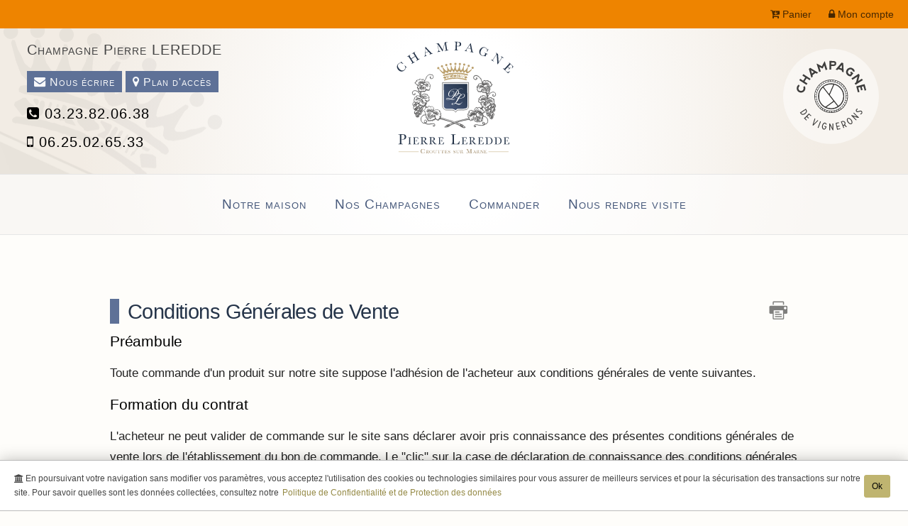

--- FILE ---
content_type: text/html; charset=ISO-8859-1
request_url: https://champagne-leredde-pierre.fr/producteur-champagne-page-Conditions-Generales-de-Vente-fr-0-46-0.html
body_size: 332110
content:
<!DOCTYPE html>
<html lang="fr"  xmlns:og="http://ogp.me/ns#">
<head>
<!--
       \||||// 
       ( @ @ )  
+---oOOo-(_)-oOOo----------/ ENOVANET CRM \---+
|                                             |
|  www.enovanet.fr / +33.(0)3.23.823.264      |
|  (c) 2003-2019 - Tous droits réservés       |
|                                             |
+---------------------------------------------+
-->
<meta http-equiv="Content-Type" content="text/html; charset=iso-8859-1" />
<!-- empeche le passage en mode Quirck ie -->
<meta http-equiv="X-UA-Compatible" content="IE=edge" />
<meta name="viewport" 		content="width=device-width, initial-scale=1.0, maximum-scale=1.0">

<title>Producteur Champagne Pierre LEREDDE </title>
<meta name="keywords" 		content="vignoble champagne, producteur champagne, viticulteur champagne, etiquette personnalisee, etiquettes personnalisees, cuvee personnalisee, cuvees personnalisees, bouteille champagne, vin champagne, vente champagne, etiquette champagne,achat champagne, cave champagne, selection champagne, champagne brut, blanc de blancs, cuvee tradition, champagne de qualite, cote des blancs, champagne grand cru, vin prestigieux, deguster champagne, elaboration champagne, fabrication champagne, vente bouteille champagne, image bouteille champagne, degustation champagne, photo bouteille champagne, prix champagne, marque champagne, champagne demi-sec, acheter champagne, champagne millesime" />
<meta name="description" 	content="Producteur Champagne Pierre LEREDDE  - " />
<meta name="generator" 		content="Moteur eChampagne : wwww.echampagne.pro" />
<meta name="robots" 		content="index, follow, all" />
<meta name="revisit-after" 	content="7 days" />

<!-- open graph -->
<meta property="og:title" 		content="Producteur Champagne Pierre LEREDDE " />
<meta property="og:type" 		content="article" />
<meta property="og:description" content="Producteur Champagne Pierre LEREDDE  - " />
<meta property="og:url" 		content="https://champagne-leredde-pierre.fr/producteur-champagne-page-Conditions-Generales-de-Vente-fr-0-46-0.html" />

<!-- moteurs -->
<meta name="google-site-verification" 	content="dnAyGaeA-rCZi72G337og_VKsTON1bkK-YDyO4eokKk" />	
<meta name="y_key" 	content="" />	
<meta name="msvalidate.01" 		content="" />	

<link href="/css/normalise.css" rel="stylesheet" type="text/css" />

<link rel="stylesheet" type="text/css" media="screen and (min-width:1024px)" href="css/template-ord.css" />
<link rel="stylesheet" type="text/css" media="screen and (max-width:1024px)" href="css/template-tab.css" />
<link rel="stylesheet" type="text/css" media="screen and (max-width: 768px)" href="css/template-mob.css" />
<link rel="stylesheet" type="text/css" href="/css/barnav.css" />
<link rel="stylesheet" type="text/css" href="/templates.css" />

<!--<link rel="stylesheet" type="text/css" href="/css/template-min.css" />-->

<link rel="stylesheet" type="text/css" href="/css/animate.css" />
<link rel="stylesheet" type="text/css" href="/css/font-awesome.min.css">
<!--<link href="/css/effets.css" rel="stylesheet" type="text/css" />-->
<link rel="stylesheet" type="text/css" href="/formulaires.css" />
<link rel="stylesheet" type="text/css" href="/media-advanced/css/mediaboxAdv-Light.css" media="screen" />
<!--<link href="/js/fen/LightFace.css" rel="stylesheet" type="text/css" />-->

<link rel="apple-touch-icon" sizes="57x57" href="/ico/apple-icon-57x57.png">
<link rel="apple-touch-icon" sizes="60x60" href="/ico/apple-icon-60x60.png">
<link rel="apple-touch-icon" sizes="72x72" href="/ico/apple-icon-72x72.png">
<link rel="apple-touch-icon" sizes="76x76" href="/ico/apple-icon-76x76.png">
<link rel="apple-touch-icon" sizes="114x114" href="/ico/apple-icon-114x114.png">
<link rel="apple-touch-icon" sizes="120x120" href="/ico/apple-icon-120x120.png">
<link rel="apple-touch-icon" sizes="144x144" href="/ico/apple-icon-144x144.png">
<link rel="apple-touch-icon" sizes="152x152" href="/ico/apple-icon-152x152.png">
<link rel="apple-touch-icon" sizes="180x180" href="/ico/apple-icon-180x180.png">
<link rel="icon" type="image/png" sizes="192x192"  href="/ico/android-icon-192x192.png">
<link rel="icon" type="image/png" sizes="32x32" href="/ico/favicon-32x32.png">
<link rel="icon" type="image/png" sizes="96x96" href="/ico/favicon-96x96.png">
<link rel="icon" type="image/png" sizes="16x16" href="/ico/favicon-16x16.png">
<link rel="manifest" href="/manifest.json">
<meta name="msapplication-TileColor" content="#ffffff">
<meta name="msapplication-TileImage" content="/ms-icon-144x144.png">
<meta name="theme-color" content="#ffffff">


<link rel="stylesheet" type="text/css" href="https://fonts.googleapis.com/css?family=Quicksand|Source+Sans+Pro"> 
<link href="https://fonts.googleapis.com/css?family=EB+Garamond&display=swap" rel="stylesheet">
<link href="https://fonts.googleapis.com/css?family=Ms+Madi&display=swap" rel="stylesheet">
<link href="/css/color.css.php" rel="stylesheet" type="text/css" media="all" />

<link rel="shortcut icon" href="champagne.ico" >
<link rel="icon" type="image/gif" href="champagne.gif" >
<!--
<link href='https://fonts.googleapis.com/css?family=Dancing+Script:400,700' rel='stylesheet' type='text/css'>
<link rel="stylesheet" type="text/css" href="https://fonts.googleapis.com/css?family=Quicksand|Source+Sans+Pro"> 
-->
<script>if(typeof console!='undefined') { console.time('Timing1');}</script>
<script src="/js/MooTools-Core-1.6.0-compat-compressed.js" ></script>

<script>if(typeof console!='undefined') { console.timeEnd('Timing1');}</script>


</head>




<body>


<a name="haut" id="haut"></a>




<script src="/template.js" type="text/javascript"></script>

	
<script src="/bloc-cde.js" type="text/javascript"></script>
<link href="bloc-cde.css" rel="stylesheet" type="text/css">

<!-- ligne connexion client-->
<div id="BlocligneClient" class="ligneClient" >

	<a id='infosPanier' href="javascript:voirPanier();"><i class="fa fa-cart-arrow-down" aria-hidden="true"></i> <span class="NOTMOB">Panier</span> <span id="nbart" style=""></span></a> 


			<span id="nomClient"></span>
		<a href="javascript:voirConnexion();"><i class="fa fa-lock" aria-hidden="true"></i>
		<span class="NOTMOB">Mon compte</span>		</a>
	
	


		

	
</div>


<div id="blocRecap" class="recap">

 	<div id="CorpPanier" class="PanierCorp panierCache">
		<a class="fermer" href="javascript:voirPanier();">Fermer</a>
		<p class="titrePanier">Panier</p>
		
		<div style="text-align: center;background-color: #ddc277;padding: 10px;">&starf; Votre sélection &starf;</div>
		
		<table id="blocDetail" style=" padding:5px; width:100%; "></table>
		
		<div class="texteTotal">
			&nbsp;Total TTC &nbsp;<input name="netBlocRecap" type="text" class="styleCaseSaisie texteTotalInput" id="netBlocRecap" value="0" size="8" readonly />  
		</div>

		<div class="BlocActions">
			<div id="finCde" class="coins5" onclick="valider();">Commander</div>
			<!--<div id="ViderPanier" class="coins5" onClick="vider()"> Effacer </div>-->
		</div>
		
	</div>

	<div class="clearfloats"></div>
	
</div>



<div id="blocCnx" class="blocConnexion">

 	<div id="CorpConnexion" class="PanierCorp panierCache">

		<div id="xBlocConnexion">
		<a class="fermer" href="javascript:voirConnexion();">X</a>
			<p class="titrePanier">Se connecter </p>
			<form action="" method="post" enctype="application/x-www-form-urlencoded" name="formConnexion" id="formConnexion"  autocomplete="off">
				<input id="leLog"  name="leLog"  type="text" placeholder="Adresse email" value="" required>
				<input id="lePass" name="lePass" type="password" placeholder="Mot de passe" value="" style="width:250px" required>
<span  id="voirpass" class="btnVoirPass"> <i class="fa fa-eye "></i> </span>
				<div class="LigneBtn">
					
					<a class="btnCnxValide" href="#" onclick="ConnexionUser()">Valider</a>
				</div>
			</form>
			<div>
				<a class="btnCnxNeutre" href="accueil.php?choix=cnxcrea&amp;lang=fr"><i class="fa fa-user" aria-hidden="true"></i>&nbsp;&nbsp; Créer un compte</a>
				<a class="btnCnxNeutre" href="accueil.php?choix=passlost&amp;lang=fr"> <i class="fa fa-question" aria-hidden="true"></i>&nbsp;&nbsp;  Mot de passe oublié</a>
			</div>
		
				</div>
		
	</div>

	<div class="clearfloats"></div>
	
</div>

<div style="height:30px;"></div>

<!--<script src="/bloc-cde.js" type="text/javascript"></script>-->

<script type="text/javascript">

function valider()
	{
		// alert("blocCde.php");
		// ecrasee lors de l'affichage du BC pâr cde.js
		document.location.href="/producteur-champagne-page-Bon-de-commande-fr-0-10-2.html"; 
	}

function BonEmail(item){
	a=item.indexOf("@")
	b=item.indexOf(".",a)
	c=item.indexOf(",")
	d=item.indexOf(" ")
	e=item.indexOf(";")
	f=item.lastIndexOf(".")+1
	len=item.length;
	return ((len >= 5)
	&& (a > 0) && (b>(a+1))
	&& (c==-1) && (d==-1) && (e==-1)
	&& (len-f >=2) && (len-f<=4))
}



		var counter = 1500;
		var intervalID = null;
		function action() {
			clearInterval(intervalID);
		// 	$("cptSession").innerHTML = "Fin de session";
			alert('Votre session a expiré.\n\n Tentative de reconnexion ...'); 
			// rechargement de la page courante
			document.location.href="/producteur-champagne-page-Conditions-Generales-de-Vente-fr-0-46-0.html";
		}
		
		function reste() {
		//	$("cptSession").innerHTML = (counter/60).toFixed(2)+" minutes. ";
			counter--;
		}
		
		function decompteSession() {
			intervalID = setInterval(reste, 1000);
			setTimeout(action, counter * 1000);
			
		}
		
		
		window.addEvent('domready', function(){
			
			// test si premiere connexion => affiche
			
			// alert (readCookie('clientFirstConnect'));
			if(readCookie('clientFirstConnect')) {
				// console.log('fiestcnx');
				// affichage message bienvenu
				$('nomClient').innerHTML = "Bonjour";
				
				// affichage fen
				voirConnexion();
				// suppression cookie
				eraseCookie('clientFirstConnect');
				} else {
					
				$('nomClient').innerHTML = "";
					}
			
			
							// alert("diff");
				affichePanier();
						
	if(typeof(localStorage.wsPanier) != 'undefined' && localStorage.wsPanier != "")
	{
		//nb art dans panier
		panier = JSON.parse(localStorage.wsPanier);
	//	console.log("nb lignes : "+Object.keys(panier).length);
		nbart = Object.keys(panier).length;
		if(nbart > 0) {		
		// MAJ nb art dans bloc cde
			document.getElementById('nbart').innerHTML = "&nbsp;"+nbart+"&nbsp;"; 
			console.log('BtnCdeNbart'+typeof(document.getElementById('BtnCdeNbart')));
			console.log(document.getElementById('BtnCdeNbart'));
			}
		if(document.getElementById('BtnCdeNbart') != null) { 
			// maj nb art lien "mon panier" dans  Bcde
			document.getElementById('BtnCdeNbart').innerHTML = "&nbsp;"+nbart+"&nbsp;"; 
		}
	}

		});

</script>

<div id="header">

	<div id="cadrebas" class="totop"><a id="backTop" href='#haut'><img src="/images/fleche-retour.png" width="90" height="90" /></a></div>

				
	<div id="entete" class="row" style="text-align:center; "> 
		
		<div class="ligne">

			<div class="NOTMOB NOTTAB" style="text-align:left;position: absolute;left: 3vw;">
				<style>
.bloc-adresse {	
font-size: 1.3em;
color:rgba(255, 255, 255, 0.95);

}

.bloc-adresse p {	
margin-bottom: 10px;
margin-top: 0;
}

</style>
<div id="blocLiensEntete" class="bloc-adresse NOTMOB">

	<div class="lienentete" style=" font-family: Arial, Helvetica, sans-serif; font-variant-caps: small-caps;">

		<div style="color:#444;padding: 10px 0; font-size:1.2em;">
			<p>
			Champagne Pierre LEREDDE			</p>
			
			<div style="padding:5px 0; font-size:0.8em;">
				<a href="producteur-champagne-page-Nous-contacter-fr-0-3-0.html"><i class="fa fa-envelope" aria-hidden="true" ></i>&nbsp;Nous écrire</a> 		
	
				<a href="producteur-champagne-page-Plan-d-acces-fr-0-7-0.html"><i class="fa fa-map-marker" aria-hidden="true"></i>&nbsp;Plan d'accès</a> 
			</div>
		
			<div style="padding:5px 0">
				<span class="" style="border-radius: 6px;display: block; color:#000; margin: 5px 0;">
					<span itemprop="telephone"><i class="fa fa-phone-square" aria-hidden="true" ></i> 03.23.82.06.38					</span>
				</span>		
			</div>
			
			<div style="padding:5px 0">
				<span class="" style="border-radius: 6px;display: block; color:#000; margin: 5px 0;">
					<span itemprop="telephone"><i class="fa fa-mobile" aria-hidden="true" ></i> 06.25.02.65.33					</span>
				</span>		
			</div>		
		</div>
	

	
	</div>

</div>			</div>
		
			<div  style="text-align:center;margin:auto; ">
				

<div id="logo" class="fondBlocLogo"> <a href="/"><img src="Logo.svg" alt="Champagne Pierre LEREDDE" width="100%" /></a>	</div>
			</div>
	
						
			<div class="NOTMOB" style="text-align:right;position: absolute;right: 3vw;width: 11vw;top: 65px;">
				<img src="/sceau-champagne-de-vignerons.svg" width="100%" alt="Producteur de Champagnes">
			</div>

			
<!--			<div class="NOTMOB " style="text-align:right;position: absolute;right: 3vw;width: 8vw;top: 60px;opacity: 0.5; ">
				<img src="/Logo-vigneron-independant.svg" width="100%" alt="Producteur de Champagnes">
			</div>-->
		
		</div>
	
		<div class="clearfloats"></div>
	</div>
	<!-- fin bloc entete -->
	
	<script src="/barnav.js" type="text/javascript"></script>
<!--<link href="/css/barnav.css" rel="stylesheet" type="text/css">-->


<div id="navig">



<a name="barnav" id="barnav"></a>

<div class="ligne">

	<div id="blocnav"  >
		<a id='toggle-menu' class="toggleMenu" href="#barnav" style="display: none;"><i class="fa fa-bars" aria-hidden="true"></i> &nbsp;Menu</a>	

		<ul id="nav" class="nav">
		
		
									
				<li><a href="#" id="1">Notre maison</a>
				<ul class='sousMenu'>
						<li><a href="producteur-champagne-page-La-Maison-Pierre-LEREDDE-fr-0-47-1.html#haut">La Maison </a></li>
			  				<li><a href="producteur-champagne-page-Le-vignoble-en-champagne-fr-0-40-1.html#haut">Le vignoble </a></li>
			  				<li><a href="producteur-champagne-page-Le-travail-des-Vignes-en-Champagne-fr-0-42-1.html#haut">Notre métier </a></li>
			  				<li><a href="producteur-champagne-page-La-vinification-du-Champagne-fr-0-41-1.html#haut">La vinification </a></li>
			  			  </ul>
			</li>
									
				<li><a href="#" id="3">Nos Champagnes</a>
				<ul class='sousMenu'>
						<li><a href="producteur-champagne-page-Les-Champagnes-LEREDDE-fr-0-4-3.html#haut">Nos cuvées </a></li>
			  				<li><a href="producteur-champagne-page-Recettes-de-Cuisine-en-Champagne-fr-0-30-3.html#haut">Cuisine en Champagne </a></li>
			  			  </ul>
			</li>
									
				<li><a href="#" id="2">Commander</a>
				<ul class='sousMenu'>
						<li><a href="producteur-champagne-page-Bon-de-commande-fr-0-10-2.html#haut">Commander </a></li>
			  				<li><a href="producteur-champagne-page-Tarifs-Champagne-fr-0-9-2.html#haut">Nos Tarifs </a></li>
			  				<li><a href="producteur-champagne-page-Tarifs-expedition-fr-0-44-2.html#haut">Tarifs expedition </a></li>
			  			  </ul>
			</li>
						
					  <li><a href="producteur-champagne-page-Comment-nous-rendre-visite-fr-0-7-0.html"> Nous rendre visite</a></li>
			  			  
	
			</ul>
		
    <div class="clearfloats"></div>

<!-- Bloc nav -->     
	</div>
	
	</div>

</div>



	
	<div class="drapeaux">
		<a id='fr' href="index.php"><img src="images/fr15x30.gif" width="24" height="16" /></a>
	</div>

</div> 

	
	<div id="content" class="">
	
		<div id="page" class="row">
			<div id="corp"><!-- debut corp -->
			
					
				<div class="centre">


					<!-- debut contenu -->
					 
<!-- /// bloc contenu /// -->
 
<div id="contenu" style="opacity:0" class="row "  itemscope itemtype="https://schema.org/Article">

	<meta itemprop="author" content="M. leguilette" />
	<meta itemprop="name" content="Conditions Générales de Vente" />
	<meta itemprop="headline" content="- Conditions Générales de Vente" />
	<meta itemprop="description" content="Pr&eacute;ambule
Toute commande d'un produit sur notre site suppose l'adh&eacute;sion de l'acheteur aux conditions g&eacute;n&eacute;rales de vente suivantes.
Formation du contrat
L'acheteur ne peut valider de commande sur le site sans d&eacute;clarer avoir pris connaissance des pr&eacute;sentes conditions g&eacute;n&eacute;rales de vente lors de l'&eacute;tablissement du bon de commande. Le &quot;clic&quot; sur la case de d&eacute;claration de connaissance des conditions g&eacute;n&eacute;rales de vente a valeur de signature &eacute;lectronique et &eacute;quivaut dans le contrat entre acheteur et vendeur &agrave; une signature manuscrite.
La commande est confirm&eacute;e par courrier &eacute;lectronique &agrave; l'adresse communiqu&eacute;e par l'acheteur sur le bon de commande imm&eacute;diatement apr&egrave;s sa validation.
Certaines commandes (quantit&eacute;s importantes, montants &eacute;lev&eacute;s) peuvent faire l'objet d'une v&eacute;rification. Le commer&ccedil;ant se r&eacute;serve le droit de demander des pi&egrave;ces justificatives avant l'exp&eacute;dition des produits de la commande.
Les commandes pass&eacute;es sur le site Internet le sont avec &quot;obligation de paiement&quot; conform&eacute;ment &agrave; la loi 2014-344 du 17/03/2014. Elles nous engagent &agrave; compter de la r&eacute;ception de leur r&egrave;glement.
Disponibilit&eacute;
Les offres pr&eacute;sent&eacute;es par le site Internet ne sont valables que dans la limite des stocks disponibles.&nbsp; Les photographies et les textes illustrant les produits n'entrent pas dans le champ contractuel.
En raison de la sp&eacute;cificit&eacute; du r&eacute;seau internet, nous ne pouvons garantir sur notre site internet la disponibilit&eacute; de tous les produits en temps r&eacute;el. En cas d'indisponibilit&eacute; temporaire ou d&eacute;finitive,  le client en serait avis&eacute; au plus t&ocirc;t, et il lui sera propos&eacute; le remplacement du produit par un produit &eacute;quivalent, un avoir, ou la possibilit&eacute; d'exercer votre droit de renonciation et obtenir le remboursement du montant vers&eacute; correspondant au produit indisponible.
La commande vous sera exp&eacute;di&eacute;e dans un d&eacute;lai maximum de 30 jours  &agrave; compter du jour du r&egrave;glement.
Prix
Les prix sont indiqu&eacute;s TTC (TVA incluse) en Euros. Ils ne sont valables qu'&agrave; la date de l'envoi du bon de commande par l'acheteur. Les prix indiqu&eacute;s s'entendent hors frais de livraison, lesquels sont indiqu&eacute;s avant la validation de la commande.
Mode de paiement
Les modes de paiement suivants sont propos&eacute;s &agrave; l'acheteur lors de la validation de sa commande: carte bancaire, ch&egrave;que et virement. Le commer&ccedil;ant se r&eacute;serve le droit de suspendre et d'annuler une commande en cas de refus de paiement par les organismes bancaires ou en cas de non paiement.
Livraison
Le commer&ccedil;ant s'engage &agrave; mettre tout en oeuvre afin de livrer la commande dans les d&eacute;lais les plus courts d&egrave;s r&eacute;ception du r&egrave;glement. Le d&eacute;lai ne pourra en tout &eacute;tat de cause exc&eacute;der 30 jours.&nbsp;
La date de livraison souhait&eacute;e indiqu&eacute;e sur le bon de commande n'est donn&eacute;e qu'&agrave; titre indicatif. Les retards &eacute;ventuels ne donnent pas le droit &agrave; l'acheteur d'annuler la vente, de refuser la marchandise ou de r&eacute;clamer une quelconque compensation.
Toute r&eacute;clamation pour non conformit&eacute; ou manquant devra &ecirc;tre transmise dans les 7 jours suivant la date de r&eacute;ception de la commande par l'acheteur. Le commer&ccedil;ant est lib&eacute;r&eacute; de son obligation de livraison en tous cas fortuits ou de force majeure. A titre indicatif, les gr&egrave;ves totales ou partielles, les inondations, les incendies sont des cas de force majeurs.
Le transfert de propri&eacute;t&eacute; des produits livr&eacute;s ou &agrave; livrer est suspendu jusqu'au paiement int&eacute;gral du prix par le client et ce sans incidence sur le transfert des risques.
Nous exp&eacute;dions notre marchandise uniquement en France M&eacute;tropolitaine.
Garanties
Conform&eacute;ment &agrave; l'article 4 du d&eacute;cret n&deg;78-464 du 24 mars 1978, l'acheteur b&eacute;n&eacute;ficie d'une garantie l&eacute;gale contre les vices cach&eacute;s du produit vendu. L'acheteur dispose d'un d&eacute;lai de 30 jours &agrave; compter du jour de livraison de la commande pour retourner &agrave; ses frais un produit d&eacute;fectueux pour &eacute;change. Afin que cette demande soit trait&eacute;e dans les meilleurs d&eacute;lais, tout retour devra nous &ecirc;tre signal&eacute; au pr&eacute;alable par tout moyen &agrave; votre convenance. Les modalit&eacute;s d'envoi vous seront alors communiqu&eacute;es &agrave; ce moment.
Droit de r&eacute;tractation
Vous disposez d'un d&eacute;lai de 14 jours &agrave; compter du jour de livraison de votre commande pour retourner &agrave; vos frais un produit ne vous convenant pas. Dans ce cas les frais d'exp&eacute;dition vous sont rembours&eacute;s dans la limite de la somme correspondant au mode d'envoi le moins cher propos&eacute; sur le site au moment de votre commande.
Pour faire valoir votre droit de r&eacute;tractation vous devez nous le signaler par &eacute;crit en utilisant le formulaire de r&eacute;tractation joint &agrave; votre commande. Le remboursement aura lieu avec le m&ecirc;me moyen de paiement que celui choisi lors de votre commande d&eacute;s r&eacute;ception des marchandises retourn&eacute;es.
Exclusion au droit de r&eacute;tractation
Pour des raisons d'hygi&egrave;ne et de protection de la sant&eacute;, seuls les produits renvoy&eacute;s dans leur int&eacute;gralit&eacute; et dans leur emballage d'origine complet, intact et en parfait &eacute;tat de revente seront accept&eacute;s en retour. Les produits ab&icirc;m&eacute;s, ou dont l'emballage d'origine aura &eacute;t&eacute; descell&eacute; ne seront ni rembours&eacute;s ni &eacute;chang&eacute;s.
Informatique et Libert&eacute;s
Conform&eacute;ment &agrave; la loi Informatique et Libert&eacute;s du 6 janvier 1978, vous disposez d'un droit d'acc&egrave;s, de rectification, de modification et de suppression concernant les donn&eacute;es qui vous concernent. Vous pouvez exercer ce droit en nous envoyant un courrier &agrave; l'adresse se situant sur la page contact du site.
Litiges
Toute commande pass&eacute;e emporte l'adh&eacute;sion de l'acheteur, et ce sans aucune restriction, aux Conditions G&eacute;n&eacute;rales de vente. Tout diff&eacute;rend relatif &agrave; la vente sera soumis au droit fran&ccedil;ais devant le tribunal de commerce comp&eacute;tent.
Protection des mineurs
Conform&eacute;ment &agrave; l&rsquo;article L 3342-1 du Code de la Sant&eacute; Publique qui stipule que la vente d&rsquo;alcool &agrave; des mineurs de moins de 18 ans est interdite, l&rsquo;acheteur s&rsquo;engage, en remplissant le bon de commande, &agrave; avoir 18 ans r&eacute;volus &agrave; la date de sa commande.
&nbsp;Informations l&eacute;gales
&nbsp;L'abus d'alcool est dangereux pour la sant&eacute;. Sachez le consommer et l'appr&eacute;cier avec mod&eacute;ration.
Notre num&eacute;ro d'identifiant unique d&eacute;livr&eacute; par l'ADEME conform&eacute;ment aux dispositions de la loi AGEC est le suivant : Ressortissant du Comit&eacute; Champagne (SIRET 78038582900012), titulaire de l'identifiant unique Ad&egrave;me : FR246127_01QEKR" />
	<meta itemprop="mainEntityOfPage" content="true" />
	<meta itemprop="datePublished" content="2022-05-03" />
	<meta itemprop="dateModified" content="2022-05-03" />
		<span itemprop="publisher" itemtype="http://schema.org/Organization" itemscope>
			<meta  itemprop="name" content="Champagne Pierre LEREDDE" />
			<meta  itemprop="logo" content="/UserFiles/societe/Logo.jpg" />
		</span>
	
<div class="col12">

				  <a class="NOTMOB" style="float:right; margin-right:12px; margin-top:0px;" href="pages/page_prn.php?lang=fr&amp;num=46" target="_blank"><img src="/images/ico-prn.svg" alt="IMRIMER" title="IMRIMER" width="32" /></a>
		
	<div style="border-left: 13px solid #5e7197; padding-left: 12px;">
	
		<h1 class="firstheader">Conditions Générales de Vente </h1>	

		
	</div>


 	<h3>Pr&eacute;ambule</h3>
<p>Toute commande d'un produit sur notre site suppose l'adh&eacute;sion de l'acheteur aux conditions g&eacute;n&eacute;rales de vente suivantes.</p>
<h3>Formation du contrat</h3>
<p>L'acheteur ne peut valider de commande sur le site sans d&eacute;clarer avoir pris connaissance des pr&eacute;sentes conditions g&eacute;n&eacute;rales de vente lors de l'&eacute;tablissement du bon de commande. Le &quot;clic&quot; sur la case de d&eacute;claration de connaissance des conditions g&eacute;n&eacute;rales de vente a valeur de signature &eacute;lectronique et &eacute;quivaut dans le contrat entre acheteur et vendeur &agrave; une signature manuscrite.</p>
<p>La commande est confirm&eacute;e par courrier &eacute;lectronique &agrave; l'adresse communiqu&eacute;e par l'acheteur sur le bon de commande imm&eacute;diatement apr&egrave;s sa validation.</p>
<p>Certaines commandes (quantit&eacute;s importantes, montants &eacute;lev&eacute;s) peuvent faire l'objet d'une v&eacute;rification. Le commer&ccedil;ant se r&eacute;serve le droit de demander des pi&egrave;ces justificatives avant l'exp&eacute;dition des produits de la commande.</p>
<p>Les commandes pass&eacute;es sur le site Internet le sont avec &quot;obligation de paiement&quot; conform&eacute;ment &agrave; la loi 2014-344 du 17/03/2014. Elles nous engagent &agrave; compter de la r&eacute;ception de leur r&egrave;glement.</p>
<h3>Disponibilit&eacute;</h3>
<p>Les offres pr&eacute;sent&eacute;es par le site Internet ne sont valables que dans la limite des stocks disponibles.&nbsp; Les photographies et les textes illustrant les produits n'entrent pas dans le champ contractuel.</p>
<p>En raison de la sp&eacute;cificit&eacute; du r&eacute;seau internet, nous ne pouvons garantir sur notre site internet la disponibilit&eacute; de tous les produits en temps r&eacute;el. En cas d'indisponibilit&eacute; temporaire ou d&eacute;finitive,  le client en serait avis&eacute; au plus t&ocirc;t, et il lui sera propos&eacute; le remplacement du produit par un produit &eacute;quivalent, un avoir, ou la possibilit&eacute; d'exercer votre droit de renonciation et obtenir le remboursement du montant vers&eacute; correspondant au produit indisponible.</p>
<p>La commande vous sera exp&eacute;di&eacute;e dans un d&eacute;lai maximum de <strong>30 jours </strong> &agrave; compter du jour du r&egrave;glement.</p>
<h3>Prix</h3>
<p>Les prix sont indiqu&eacute;s TTC (TVA incluse) en Euros. Ils ne sont valables qu'&agrave; la date de l'envoi du bon de commande par l'acheteur. Les prix indiqu&eacute;s s'entendent hors frais de livraison, lesquels sont indiqu&eacute;s avant la validation de la commande.</p>
<h3>Mode de paiement</h3>
<p>Les modes de paiement suivants sont propos&eacute;s &agrave; l'acheteur lors de la validation de sa commande: <strong>carte bancaire, ch&egrave;que et virement</strong>. Le commer&ccedil;ant se r&eacute;serve le droit de suspendre et d'annuler une commande en cas de refus de paiement par les organismes bancaires ou en cas de non paiement.</p>
<h3>Livraison</h3>
<p>Le commer&ccedil;ant s'engage &agrave; mettre tout en oeuvre afin de livrer la commande dans les d&eacute;lais les plus courts d&egrave;s r&eacute;ception du r&egrave;glement. Le d&eacute;lai ne pourra en tout &eacute;tat de cause exc&eacute;der 30 jours.&nbsp;</p>
<p>La date de livraison souhait&eacute;e indiqu&eacute;e sur le bon de commande n'est donn&eacute;e qu'&agrave; titre indicatif. Les retards &eacute;ventuels ne donnent pas le droit &agrave; l'acheteur d'annuler la vente, de refuser la marchandise ou de r&eacute;clamer une quelconque compensation.</p>
<p>Toute r&eacute;clamation pour non conformit&eacute; ou manquant devra &ecirc;tre transmise dans les 7 jours suivant la date de r&eacute;ception de la commande par l'acheteur. Le commer&ccedil;ant est lib&eacute;r&eacute; de son obligation de livraison en tous cas fortuits ou de force majeure. A titre indicatif, les gr&egrave;ves totales ou partielles, les inondations, les incendies sont des cas de force majeurs.</p>
<p>Le transfert de propri&eacute;t&eacute; des produits livr&eacute;s ou &agrave; livrer est suspendu jusqu'au paiement int&eacute;gral du prix par le client et ce sans incidence sur le transfert des risques.</p>
<p>Nous exp&eacute;dions notre marchandise uniquement en France M&eacute;tropolitaine.</p>
<h3>Garanties</h3>
<p>Conform&eacute;ment &agrave; l'article 4 du d&eacute;cret n&deg;78-464 du 24 mars 1978, l'acheteur b&eacute;n&eacute;ficie d'une garantie l&eacute;gale contre les vices cach&eacute;s du produit vendu. L'acheteur dispose d'un d&eacute;lai de 30 jours &agrave; compter du jour de livraison de la commande pour retourner &agrave; ses frais un produit d&eacute;fectueux pour &eacute;change. Afin que cette demande soit trait&eacute;e dans les meilleurs d&eacute;lais, tout retour devra nous &ecirc;tre signal&eacute; au pr&eacute;alable par tout moyen &agrave; votre convenance. Les modalit&eacute;s d'envoi vous seront alors communiqu&eacute;es &agrave; ce moment.</p>
<h3>Droit de r&eacute;tractation</h3>
<p>Vous disposez d'un d&eacute;lai de 14 jours &agrave; compter du jour de livraison de votre commande pour retourner &agrave; vos frais un produit ne vous convenant pas. Dans ce cas les frais d'exp&eacute;dition vous sont rembours&eacute;s dans la limite de la somme correspondant au mode d'envoi le moins cher propos&eacute; sur le site au moment de votre commande.</p>
<p>Pour faire valoir votre droit de r&eacute;tractation vous devez nous le signaler par &eacute;crit en utilisant le formulaire de r&eacute;tractation joint &agrave; votre commande. Le remboursement aura lieu avec le m&ecirc;me moyen de paiement que celui choisi lors de votre commande d&eacute;s r&eacute;ception des marchandises retourn&eacute;es.</p>
<h4>Exclusion au droit de r&eacute;tractation</h4>
<p>Pour des raisons d'hygi&egrave;ne et de protection de la sant&eacute;, seuls les produits renvoy&eacute;s dans leur int&eacute;gralit&eacute; et dans leur emballage d'origine complet, intact et en parfait &eacute;tat de revente seront accept&eacute;s en retour. Les produits ab&icirc;m&eacute;s, ou dont l'emballage d'origine aura &eacute;t&eacute; descell&eacute; ne seront ni rembours&eacute;s ni &eacute;chang&eacute;s.</p>
<h3>Informatique et Libert&eacute;s</h3>
<p>Conform&eacute;ment &agrave; la loi Informatique et Libert&eacute;s du 6 janvier 1978, vous disposez d'un droit d'acc&egrave;s, de rectification, de modification et de suppression concernant les donn&eacute;es qui vous concernent. Vous pouvez exercer ce droit en nous envoyant un courrier &agrave; l'adresse se situant sur la page contact du site.</p>
<h3>Litiges</h3>
<p>Toute commande pass&eacute;e emporte l'adh&eacute;sion de l'acheteur, et ce sans aucune restriction, aux Conditions G&eacute;n&eacute;rales de vente. Tout diff&eacute;rend relatif &agrave; la vente sera soumis au droit fran&ccedil;ais devant le tribunal de commerce comp&eacute;tent.</p>
<h3>Protection des mineurs</h3>
<p>Conform&eacute;ment &agrave; l&rsquo;article L 3342-1 du Code de la Sant&eacute; Publique qui stipule que la vente d&rsquo;alcool &agrave; des mineurs de moins de 18 ans est interdite, l&rsquo;acheteur s&rsquo;engage, en remplissant le bon de commande, &agrave; avoir 18 ans r&eacute;volus &agrave; la date de sa commande.</p>
<h3>&nbsp;Informations l&eacute;gales</h3>
<p>&nbsp;L'abus d'alcool est dangereux pour la sant&eacute;. Sachez le consommer et l'appr&eacute;cier avec mod&eacute;ration.</p>
<p>Notre num&eacute;ro d'identifiant unique d&eacute;livr&eacute; par l'ADEME conform&eacute;ment aux dispositions de la loi AGEC est le suivant : Ressortissant du Comit&eacute; Champagne (SIRET 78038582900012), titulaire de l'identifiant unique Ad&egrave;me : FR246127_01QEKR</p>	
	
	
	
</div> 
<!-- fin col9 o 12 -->
<div class="clearfloats"></div>



	<!--// formulaire -->
	<div id='xform'>
			</div>
	<!--// fin formulaire -->	



<!--// diaporama -->

<!--// fin diaporama -->




<div class="clearfloats"></div>

<p>&nbsp;</p>
<div class="barrelien NOTMOB">
				<a class="precedent" title="Politique de confidentialité et de protection des données" href="producteur-champagne-page-Politique-de-confidentialite-et-de-protection-des-donnees-fr-0-43-0.html"><span class="precedent">&#9668;&nbsp;Protection des données</span></a> 
		
				 <a class="suivant" title="Se connecter"  href="producteur-champagne-page-Se-connecter-fr-0-35-0.html"><span class="suivant">Se connecter&nbsp;&#9658;</span> </a> 
	</div>
<div class="clearfloats"></div>


</div> <!-- ///// fin bloc contenu --> 

<div style="text-align: center;"><img width="350" src="/image-pied-page.png"></div>

				</div>
										<!-- fin contenu -->
			</div><!-- fin div de corp -->
			<div class="clearfloats"></div>
		</div><!-- fin div de page -->
	</div><!-- fin div content -->
	

	
<div class="section" style="background-color:#cee2f2;">
	




		
</div>	
	
	<!-- articles -->
<link href="bloc-accueil-articles.css" rel="stylesheet" type="text/css">

<style>
#fondCuvees {
	background: #fff !important;
	color:#000;
/*background: url(fond-Cuvees.jpg) no-repeat center top;
    background-position-x: center;
    background-position-y: top;
    background-size: auto;
background-size: cover;*/
width: 100%;
margin: 0 auto;
	}
</style>

<div id="fondCuvees" class="section fondPrimaireDark" style="">

	 <div class="section" style="padding-top:100px !important;">
		 <h2 id="texte4" class="wow fadeInUp texte" data-wow-delay="500ms"> Champagnes de producteur</h2>

		<div class="ligne" style="width:90%">
	
					<div class="c8 blocartAccueil zoom wow fadeInLeft" data-wow-delay="100ms">
				<a href="producteur-champagne-cuvees-Champagne-Brut-Tradition-fr-6.html#titrecuvee">
				
				<div style="max-width:125px; margin:0 auto; margin-top:0px">
									<img src="data:image/jpg;base64, iVBORw0KGgoAAAANSUhEUgAAAKAAAAH4CAYAAADNZeYDAAAgAElEQVR42uy9+Zdl13Xf9znTvfcNNfaI7gYINMEBIAhSFAfBEqmRoWxLcqwxkmXKmmLLXl5JHMdxLMcKV+Jlh7JWfnHseCmDZcn5QStetiyLskhLokhRpiCK4gQQJMZuoKfqmt90hzPkh3Pufa/lP0Cowt1YhUJ3vXpVhdrv7LO/+7u/X+ijjz766KOPPvroo48++uijjz766KOPPvroo48++uijjz766KOPPvroo48++uijjz766KOPPvroo48++uijjz766KOPPvroo48++uijjz766KOPPvroo48++uijjz766KOPPvroo48++uijjz766KOPPvroo48++nhNhOj/Fyzj3/3v/wcvvvDC8LlXXr5o1sab06o8r5APSq1eVy4WF6fT6YMuhLN5ka+HEBA+sFgs8MEjpbIbm5uHRVHc9M49I4V4fjwcPvPmN75x591PfN1Lb3niiXn/f7hPwHviS7/5W3zidz4hN9fXxzu7u++8sXf3nXd2777rYD5/2CHOVlV1dj6fF/t7+zTOgpQUec5gMCD4QFVXlFWFyTO8dTR1TVPVSCVZH45YG4+OMylvX7nv0mcfvHT5U6+///5PjzY2npmU8/nFzS3/HT/5E30CvlZ/8F/68M89+KnPfubrdg8P//yt3bvftnN4sO0RaKWQQlBVFXVjUUohAJ1pHrzyAOOiYFDkzBYlzjmccwitmS8WKK0YDQYcHh+xd3DEYjEHIWisRQUYFTnntrcP77/v0u/Vi8XHLp858+Rf+J7vf/Jrv/u7bJ+Ar4H49V/4Rf2JT37ygaPZ7IeffuG5P78/mbxxXtdDACkk3jsApFRoJRkXBWc3N8mVIDiLIFBkCm+hdgHrA957jBEMck2uDVIKFouS40VDZR2TumG6KCEEyqaOCQtorW2hzc7VS/d95HUXL/38w6973efe/uij9fs++MN9Ap7G+Nn//n8YfvXFF/7rZ154/q/dOjy4pJRGSolAQPCMipxRllEYxVpu8LakXMw4XDiO5gtK60F6cJ6FFSACuQRDRaZyGmGwQWCdR0mB0opMK3KdUWhDkefUtkEYw3RRcTCdEALUTc3mcDi9/8KFX3rbQ1d//sO/+C8+2yfgKYqXvvQUv/Frv3blNz/+2//g2Zu3vhcpCgAjJVopNgcjVGiYlzPmZcWiqnA+4IWiQWKbGkPF9nrOuWHGYl5T+wbrA8F7QGARTGsBUpIbQ+3Au4APAe8djRcEHxBSMFaStdGYjY1Nsjzn7tERh8dHVNb6cZ6/8KbLl38mF/KXf+ljH31NlGV12n/AM1muP/vFL/6zl3bu/sDm1pY5u7nF5nCIDmCt5c7hAXcnEw7LhtKBFYagDd6DsxYlApu5YKw104VnbyGYecPcF8x8RuUVEsmaUWwUGglYL7ABfAAPICRCSoQQVAGOypI7e3vsHxyACAyyjDwgasH23nTyrWc2t55/6vnnnupPwBMev/rPf4Hf/YMnP/jkU0//X+fPbOkcwUvXrnPr8BChBCIIlFKE9HgJBMB7RwjxfhcAhCAgiAU7IIRAiPjY+DeA93hACkEIgRDi58b/Tqdl+phIXyc+tYiNivdcWt9AZ4bG+5cev3r1R9751sc/8VM/8/dOdQLK0/zDPX/t2tkbe7s//rZH36znh0f84VNPc2c6RWuDJJ5IwXvwHkLAeY/3DiEkSimU1milMVpjpEBJkFIgZXzdigAheAQBpVTqoEFIgZQyvgmBAISUK6/5ldd9AHyg0Jq92RSc49L58w9ObPPfPXP9pey0n4D6NP9wzqjHz29tPfa7v/sfqRRkoyH5yqlECDTWIoRACUkQEHxIeREwUsbHIfDBp/8G7wNKxpNLpcf4EBAhALEMCwGEgA8QvCd4jw8e72KSBx+/R49HCoFvLIHAy7u7OO+4ePHCn7lw/rGHgaf7BDyhcXRn541f+OJTm8XmOhtaU9VNSiTwzmKdx2Q5UsTSqZWGlFDjtbV42imFs45iMGA4HmGtIxDIjMEYjXcxk0xmeOXayzSNpVzM04nq8M4hpKSsKqbHx3jvqesGayPGaLSido4QIMsMw0HBwbxE3d2Tf/hHn73aJ+AJjY/84r/MfvFX/vVfG2xvyrUAi7JEao9wgrqpUUrT+IYzm1vMZjOOjw8RQlIUBZnWZFKyub1FnueYPGN9bR2tFGvFgHe+6508+/LLTI4nlOWCvbu72KrizJlt7ty8BSGwKBdUZYX3niwv4n1QCKq6jiVeK5z36CDJsgxtDEZrijzHekftHWe2t+u+Cz6h8eY3vOEbJ7b5r+6/fEnVdYP3geDBB0/dNDRVja0blJRY1zAYjiiKAUprsjxjNBphtEEK8NZxeHDItRde5JOf+CT//iO/jp3PMUph6xrnHdPZnMVsztHxMeWixKaTj9TUOGuxVU0IHiVl+lhASkVRDMgyQ17kjIYjlBTcvnUbu6j2vvsD3/6bn/7853x/Ap6wuHH3ztvPndnW+3fusruzi3OWRVUyWyyoqwZtDJPpFGUUxuQYZTDaYJTC+8D0eMpsMkOEgHWWyWzG3v4e0/mMrc2zfOnZ57i1t4/WiqqsODo6pKprrHM0TY3RBmstCHDOxZLsHFqp2EVLSWga1taHjNbXyfOcjbU1ZpMpr9y+w/aZbb587aVveeTxtz4AvNAn4AkLK/n4/Oi4fPmVG8OD46OIwTWWuopJYkyGdRHrVUrivcc7hw2wKOeEEGicJfiQTs2axrk4snMWKQfs7e+hlOT4+JgQIqQSR20Ca5s4A1Y64TUR8nGp61ZSsr6+ztbGJttnz0Qyw6Lk5ZdfxoVApg1PvOdd17/mG57Y5Rf+eQ/DnLT4se/9wS8cHR/Xe4eH7NzdZe/uLsFajIpzXggUxYC6qhFEwsBsPmM6m1BWFWVdUVVVgmZix9xifNZZbF0TgLKqkDLeZKyzEf9LGKKUipDaXWstddNQNQ0uwHA0QhjDeG2Nsqy4u7PDKzduUDuLVopFWfK6S5e/+ld+8i8f9zjgCYxnr7/4qFCqUNqwtX2WhsBkNmUyn+JDHKEN8pzGJkaLiFDLvCwp65qmZcLICMp4HxNLaYWSEhc8SkiaJna0EWAWhBCBaY/AeR/Lr9YUwyEB0FKyvb3FxfMXyE2G8479gwPu7O3hpcRoQwiBqq6pnT31HMJTm4C3b968aqtKCylYG41ZX1tHSoUxhizLUSqCzVprPPGEIwSkjNieFHHuoUQCrBEE4hTDJeBaSIm1FucszsdE9t7hfcA2Dc57huvrPPzw68mkwlvHaDTmzJmzMaFdZN/UdQVCorVGpjsiBNaG42GfgCcwfv7nfk7u7u29S0ghCQFrG6RQCKnITEaeZXFKkRgxKk0tTJZhjEEqidQKbWJCxOSLSReImGHdNARASYVUKp6WIk5Kskyzvb3F29/+dr7ve74HX1UcTY5xwTMaDhEhUFUlQkrm8zlVWaXpSXwLgMoynnn22c3/9i/9RJ+AJy32D/azo8nxg3kxkAKo6hofQuxApSQv8lhynYuQCHGw66xlNptTVzXeORpr08HoIRCnHcQO1tYNPp1gQohlGZYSYwzD0ZjRaMhTn/8Czz3/PNY58izHaEOR5RAieD2fl9RNgwgBpWLCA0gpmRwfbS8mh1mfgCcs9vb2s4AYKhVPPOssSslINNUKY7I4DQmRIuVDQCrZwSjaaLTR8c6XyraQEkJMDK0N1juCD+R5Fss3EL+eocgLlBRMDg558dpLuNT1KiU5nhxxZ/cu88UcrRV1UyO7U1Sm8hunxdP54tLWfZfO9wl4wmJ9fV0aYzLSfc37yGBp73dKRJKAlAKtNTqdOgEoihytDUoqlFQdVGOtjeM6rclzAwKqqkKk8q21Jlb8yISRUjGdz1iUZfra7cfoTtuQsMFIgBDd14TI0K6de/D5ay892CfgSfuhtNI+hKyu4+RByMhAkWp50rjg8MFjtEFphV95XLyFBRBEfDDRqQKgjUEqTZ7l1HUdm5WU1G3CN41FCJjOZjRNs/zGQqJyqXiaeucTayGGMaZrQIIPrK2vja+//MqwT8ATFkFIqbTS7cRBpdOu7Vyd81jrMFrjfCQnhIT1CdFCLvG5fGLO+BAQApQU2LpGKx05gTFPuwTWiV9o6wZnXWLIxEQm3R9JEI1PJ2Is7wGtdLpLxvN4a3NDj9dHRZ+AJyyOj4+0klLbxqaZbJxCAJSLkrqpIj0qTT9o6VltCJFIp/Le0yslb20blFbE3iV0j5dSpuT1NLaJiZvucyHdN2NXbvGh/b4ivBOAxjURN4R0Wku9ubV19jQn4KkcxTlnZV3Xemd3N/3yYxYopajqCpu4dwAu+AQ0tzheQKvYbMSSGsdv7eMba1Heo3NF8HS8QtIYrgWs50ISgovTk3SSam0S53B5wrZrn8EHmrqhaWpkKsvlopIXrpzd7E/Ak/aq0lpb64qI6SmEjKxkKVWc06ZECyHgXaTfh27a4dOkJCaFDHTJ147jpFQIIdPzCgSySxoRefh4b+NjUnmOdzzdPU+k6aemREiEAJ/2jEN6DiUEGp7oE/CkhZDZeG08HA+HZNqkuWzsVpFtZxzLZFs6pVBkWUZRDNBKo6VCStGV0LY0IyDLMozJus9FxpIZAssdkrTU5H3ouvAQIjPG+ciM1onG3x7RVVWTFwOyPENpjXWO47J8R1+CT1oJ9j6TUhX7+wcR11OapmlYLMr2QpaaEuIoLiVk3UR+YMwoCb69Hy5p/DI1DMvmNT6PdTaddAFnHSjwBDzx8/Is714IWikoCurGpi453g+dd+A91nu0VsxnMxaL8U5/Ap60V5VSl46Pjs96AlqrOGYzGSYzDIqCtfV1xuMxa+O11BDEBFBSsihLtFZ455hMJnHRKN0H18ZjnHUoYyLRICVKXhQIYDQao5RiNB4RCIyGw5SsMenyPGM0HsdxXrpfCqUAsaTu1xVKSrI859bODuV0XvcJeNLCu/[base64]//yF/SfQKeoCir2sdGMnaURhussx1RwLm4RK6kSGAx6aSKW2xSCJy3afGcTrRICBlxw7TaK7o32TUaXbJF/ky8Q/o4a9Yqcgl1u8rpPe3spQWrZVr1dC5u3+0dHW1/5KP/vugT8ATFYlHq2HH6tPqoCd6jtUYpRZNKppCSuq4hQcHdPFaszotlwvs8Ugryooi7I8ZEcaMEoXTwyUpvotoMTX/hnE+Qz7LsBh9SEkeRpJAmIpWNJ6jOM7l18b7+BDxJoaTQWZGnMZnEeY/1DXleIIWI5XR/n8P9A2bTKfPZnOFwyGg0ZLy+hskzUDI2CFJ0DOoQAmVd0TiLc34laVgmWjvLTadqCAFkO1lJJVa2AHYc37V52yTCgwfm8xLfNFy5eMH+5b/5t06tUNGpfGWtbW7oyaLEOkuWSANKaobDAa5uqOuG3YNDRPBMZlOGgyHnLlzg6sMPkxnDfDZnf2+f+WwR1zZtk9jQsiupsXwKfDsz9j7V3tAegMt/p4WlpVyHQiqJta4TLWpxQiEjeG3T7sj62rq98ewztj8BT1AYnUnXNIBAKY31nrzIkQEW5QJtNOfOnsNkeSrZc/Z396gnc7bWNzh75gzj0SDex4Tqkk1ABKm1xugWnokzYq1X9AYRnYDRvc2567piQqL2p3uiEALd0bqSiJGA0SAbXn3964f9CXiCoq4q2ViLAJqmwhhNXVbMZzO01pHjF9ruOJ5O8/mUl16+jtRRorep6ni38zFpIt8+khoijV+lrbfQnWzOiTS2SyyXlswgYmfSUrtaRa6QRierJRhBl9AbG5vMFgt/[base64]/2MVqnjjyRI4IPWOdiEifsT6YOPMsMzgfmNvDi7YOsT8ATFFmW6xBCJA1ojVEmbawpmrphNpt1fLy2nIbEQp4v5izKBd57dBZPulaIsmXTSCWXG2wJ85NSdh1tWIFiuvwLHmejbIdtmngSE7pRYPtJUsVP0NoQPAwy2OZOn4An6odSqqibJi4XaRN/wSmJGuswWYYUksxo8syglUoya/HyP5vNaZoa7y35IMekbTUhRWwivI8kArF60slVCBCC6D4c/yi6nZC29IZE32/3SEQ6Wb2P8IwQMM4Ehzdvn9oSfCrvgLapC+dclGALDc5bpI7d7PbWJkIEGuvSnkdIsrxx+1cA1ka+oJCSQitqIrUKIeIpl5JESZ3uc6CMxvnY+PiUha1eTEtWVQm4bidwgai23z7HaDikGAywVY0SsaHZPaoYveMqfQKeoJjNF0VITYbzjrIqGY/HCCRVXTGZTiiKASGV5XZXQxIXy72PyqbeepCxvAaVTkut48dCSKwtQRCCZpEk4LoTMEQAsC3xafQWURoRlRCUAuJ6p1KSzY0NJtNJXH7SGh88h/NKVoOz474En6DwwWdKScrFgo2NdUBQlRVZkbOYz9E6NidFlpGbrFsIihe2JCEeBIuyZDafU5Ulztm4C5xAZ9s03fhNrMDOUsp77oGSqL7VlneCT/YOIEVkWDsXyHTOjZu3WJRVkvaNPMKNUcagPui74JMU25ubWZFl7B8cMp/OqKsqNhiTKXf3dtnc2u6YKE1jmc8XVGWJ9y6BywJjDEbnCKGiznNKMe891jZRcNLazq4rCpfHe51Ii0pdmWnFy9M9MHbTGpHIq1VVMZtPE0AdOoDaOc+oKLjvwpnDvgSfpBI8m8qDo0Ma66mspa4bprO7EATKmHi/Ch6tM6bTGVXToIRgVAxxLt7JpFRY23QjMiUlWuluDBcIBOfwCIKNI7+mrrpGQyc6f8uckUTygbM2sqNdQ+OispYxkTsolewAapG+x4VjeiDWnusT8GTdAckHA6pmxnA4QF+8gNaG4+PjRH33FIMBzlqEUmyPR/jgybTmYDZBCElVLyLbWWdJRSvif9bGZSMlJUhBkeVxVhziXkhVx602633ECUUUNmrHdF5K6qZmMBxibUy00WjIoizx1iWx9HhndNaSm/yl7/[base64]/f14w5Qx+XIT9Wq890xm0/NPffGL230JPkExGg9v5kWOBYbDAUIKJvMJ7viQ0WiUZree8TBn2sw4PDymqm1cXtKa4WiYMLsIq5gsYzweM8jzKEpUN9R1Hen7VYPONAf7+0hpkFLFpkQIlNbJjSkuPQXvO/JBq6AvQqCuawSRwDosCoajccQDrSUguXXr5jqw0yfgCYmjg4NYKtMplBuDyTJu3bqFbRrm8wWbGxscH0+Yl3PKOjJmiqKIJZJ46rXjuRBCVMJqm4rU2Q6LIT7A3Z0dtE6ec3Hxg9CuZxLSErxPE5mQ4JrYnXRQTmvrld4yo0HEmXRWDMb9CXhC4p/8ww/[base64]/5DFYg7Bo7S+xxmTFqxewQaXcItMJyfked4JHWmjKfIi6kyvjdf7E/CExNp4tFnXTaakispTPkrfGhM61kqRF0xnC2bzefcS7PY3hETgl+M26GR6PQLZGs8gaGwT58ZVYF4u4mO8RUmd9kVCp57FH7Npbf9MknSTIo7smrohDAdpZxhs08i6rNb7E/[base64]/wNWr1/sEPCGxu7MznpeVHI3GDLKcLMuQITpeqlxT1XHhe39vDyWiUoF38Z6WZXFK4V0T74Ata0XJjn6/JJ7GBsKne57zNpJQk2qqFIKqKtN5mk7TREgQ7dISEITH+dggNU1ka29tb3N3d5f7L1/mTz3x7ufOnDv/hT4BT0g4ZH3/5cscpYXzw+MDdDGkdg7T1LHMBti5s4MQgmIwYjRaixrR3mO0Bq3iOC6V4hY2kQkIlEnVoN2uk0LS2BqtsshktiTKVbuauSQXJNAvGdLERPXeYcyQW7dus7a+xuHhEWtra7znPV/7pa2N9R/9lve//9Radp26JuThxx79D+9+5zv3r790jVk5Iy8KNjfWGQwGOB+6ZBJSYjJNVS2Yz6eQCAPRPV0mFdTYRYfUnDgXfX+rOu51NE3N4cE+1kb2dWt6o010WSoGBYPBgOFgRFGM0FJ3kE5IS+wh1V5rGybTKRfOnePmjZt8zeNvPX7TI4/8yHu+9f2f4RTHqUvAH/3RH3va+frj08kx29tncdYjQpRL84nJok3chBNEi4Wqit0maWdkVs6ZzWbMywXzas5sPmU6mzJfzJkt5iwWc2aLGWVZ0jjLYjHHNg11U3fLS1JqBJLgQtoPEZhsmJyQwr2gtIhjukuX7sM6T13Xu/ddvPDjv/07n/zsd7z/A6c5/07nKO7wePohBOtaim+5fOlyNp9PGGQZB2kZqIVTrPMxIQJUVUmWDciziMlZaTvftpC1i+Z0/MDIfA6U8xkiuWYqHZBNnB3H8iupbY1SoFWGFILMFJR1rKjdVl2Ia5nj0YidO3e478L5p9/7vm/4yA/80Ac57XEq2TB/93/60NPf+YPf933bWxv/txCBCxcusjYaLBMnBIRQXVcrk0VWS49qSQlSSozSDAcFmZFIkYxYRSzJRmqGgxHDwZC18QaDYoTSeYRpUmftg6epS3xwHSCoVTKkWcoDYrRGG8PewT6PvPlNv/YDP/TBU2/VemoTEOBn/+d/ML1w5sz/U+TZK0IoNra2o55LWkBf7gRLjDJJZNwTvAMRl4SyLGMwiDNiIZYiQlF6w1HbEucttW0o65K6LnHW0jQRzrG2iY5I3tPYmtY1RCI7vRmIG3lZljMoCpRUtnb+o7xGQp/mH+7+y5eu393fv147e6XIx1HvTwhEslkICaeTQsZGA0/wAaNV4vCFlJihFcindV9qPd4QEu9sNz1pJXYRoCQdLOOdI2iPEDLuGLc6Mum58yxDEDBK7dy4/vLt10oCytP8w7m62dne2HjGNXWk0SdRSaUimKy1QSej6NxkeOcxRpLnOUWRMxgOGA6KbuFIKNmV69bosPUajoSGAMFFuCUiNt1+h/fxZPTJ+pX0YgipFGslqaqKtY31VzY3N+o+AU9B/L2f/Ue+KLI/[base64]/PpvhfSdSrosik30CnpKwQtwuBgWusTz8hjeSFwWHR0e8eP0aeTbg3LmzTKZTzp0/R6YNQiu2tjYj18/Zzs6rZUT7dnG85QoioiVr0iMUQnYE1OgHTJesrRZNlhmCT8Y0iwVFMWB3fy/uHysth6N1+gQ8JbE+XtsxWnuTaZ78vU+xu3OXqq6py4qDwwOkVGxubDAeDRkNB2yurfHiCy8hpWRyPGMwGERZj8xQlkmY16gAACAASURBVBVSyWh+E0imh/4eNkurrtCq7nvnOhtXndYxizynauro0Okdi8U8bsp5h1BxUtPfAU9JvOGRN/PkZz5DaATT+ZzZYtERBbTJmEymCAE3by06beYAzOczIDA5nnSC4tponI1jveCjBYQQUcbD23hPrOuGIJKmdAKaWw/[base64]/sE/DEx2Ixs/GuFnc1ZJpitAtIhGXD0ILNyyVMsVS670ppVDnAx+dRMrJpvHRLwNmn8hzCinD58kQNInbOvkvE2E8H5xGBYVEMdJ+Ap+aSoXTdWGzTdL6/pOlEWzK982kmnHSi289Np2PnftRtxKXymVjOq+M1wvJxofvUlsTglyV5CeIg6RbvCDBM/g99Ap6GCM5LrZayF10kl8sQPC54VACPQra7vEG0Bx5KqTRGaylb/+ndT6S6LtJ8t9U+WN0PXl3pJC3DhxBPRGttMi4UuqzKvgSfmh/QqMyn+atK3a2UulOiz7ShtTBvrVdjmQXhFEGGlQX1BJ34dtcjJqPWmijbYboyDWkkt9LIhGXmdydhy08kRM8QIUWmte5PwNMSLz73/By/bBjihtsKAVXJ2EB08IpPnWy8I4bgqUu7lGNL0Ilz8XGFESwam9T1bYRinKeTK+8UjcI9J7BMlK5YhmOSaylpnM3mZdXDMKclNje3dBDgne0U6qNEh4gClqLVhUnqVSEQRaEDtfWc2RjwI3/[base64]/SCkjm1D5OMQQYo/nF33yZTzx1yLvv92yrGcEHDivNYaMxfsZkXvPGCxIjlw1Km3RhtZMOdI1KW459W5pDt6yph6Nh1ifgKYlrL744tc754FxkHwtBEEsigQtRE5qwKsHWJkz8szGS5/cFn7s75Mq24d2XHeuF4tnjMQ9sC37ivTVf+6YB1rcYzb0TEFpkUXT9SSt11PEA/dL2VVZlU7xWEvDUNyFbZ7aLuwf7svVh6+54tGYwfgWTk0higsZDS6J1gMYitaS0nq8cDNkeBjbUPnZ6h6eO30B9s+Ert2NDIYXAi6VFl0gJKX00J4z3wkCcKrNUzgpxb0QoyWI+7U/A0xLr65tDZ213urVSaG0Z1FKlRaV212NJuXfOsz5Q/PQHH2U9D1S1xdqGW8eBkG/x/vdc5V1nb7Im93nfG1v/EBLmmLRlQrsIJbrn70Z5sR53b85F0oMQFH0CnpKYHB/5vBh0lCgll/NcuapYmspmm0Tee6QK3Nkv+eh/vMGPffNZrm7KZEIDk4Xl2u0Zn35ljY1BjvOpkUluSu1p2wLQHQad1jFlp78aVrzl4mOcta+ZJuTUl+Cjw8M6z3OOJhH6cD60fINl6QuhEx5q72dSSbyHPNN86isTnrtV8fotz9bQscd97B4vmNqSRy9U/NGtMVtFSW4Mde0S0JzEiVZd09sTj6gxiEgecm0pdpEl7Z3vT8DTEm9+y1s257NZRx5tu9B2k0226vStBiCyo0fFcQhoGbh7XPL7NzMmfsBjGzucM8fcnI+pm8B3Pz7hfU88jHO+K+sq+cO1agwtIB2EuEemlxBo6Q/We6y1EOhPwNMSAYq6LBFpktHe73wrDtmeSiGy9IJYGbu1HMG0A+Kt5/q+ZtaMeN36jLetz/nEVwS75ZCjxbV470v0qvZ525FdB/ekj8WmSNzzokizYIII4/4EPCVRzhc+K3K899RNcy9Fqr2bhdWEW9GBFsvGQaUl9EwrjsrA7XLIpQce4IkHFnzrmyb82DdnHaNFiBAZMe3sOFHu2zIcS79fuR+G7t5pjGG+qM72J+BpCUExGo+ZzGYx50R61SVlqhY2Ca0udNKNiZJq4NMITWtNEC5q/ynNvLH8/me+yJF5iPFkxq4rkKpBBkcQkrRx3pFYQzsMEWKFmLpiUZzU970PyODP9Al4ak7AuQ4+pP0O0Wm3tNK6QkUKVucNkqYkPvn+eh/xOZ+8hV3wGO2oGwfFOt/3xlt85prnocvgbdPZPYQQOtmNoCKBVdwDSgsQniDajnhJ7XKhL8Gnpws+OqJu6kh777xAWsgldAnRLhXFt+RsvsIdHY1GXXIiJIURnF/P+dIdzX/2mCAzogVUupa3O+m8h1adNYR7SK6rjg6BqMplne0T8LSEdbbwCXpx7Qnlwwok4juuQASpJUoKtNJpNAZGG27fuQMiWrhmWcY4C3zjIzleb/MbX9nii7eG94DZLe9PtCVX3HsvEIBsr5opGaOeYMAH1v/6D/0Xsk/AUxDe2kJplSZwoVO3Wt1/k0ImyTaWC0ssF4ess6ytrWGMoaoqbNNwXCue/OqMcnKHg0nJ689U6HTv84H0dZYM6dUNunv/Pt0L0xK7dxbr3LrOiqJPwNOQgD4UEVtbJlxIJAFBkstY8XSLOoF0CdvyBL3z2KZJXEKFD/BHNyWXNwQ//K4F3/jOcVe+fVi6K4XEqum4qRD3gkNn4NC9RX87hRCi4DUyjjv1TUg+KC5yEJPJWpc836K7kZShcz5vYZew8qqUInr4uuR87rxHKx1tFSR8wyOaJ6+NKaXk+pfmeBQIm+5+LdtFrNzw4n3Ppq8XVv5NGuElQDw7OD4aAvv9CXiC41O/9VsQGMXTzXelj5B2PtKkQkmVVKzk0jhQRWUrkvSG0ioqY5mMItc8cX/DaFDw+Ll9fD3h/rUJ2qilEXWX0ImcH5ZL8a07J90OSiQr+BD3g7UxmRDiNTENOdUJKIC6ac6aLMN5UlMQM08EgZIatUqTT6XWk96njbm6qqmrOi6P1yVHxws+dxP2SsHN6gyXz2f8qcfXqcoyGlAnnmGHTEffr46o2uoMtmSItisWRADbWVeYLH9NdMKnugR/8cknZblYZPPFvNv76JbNW4wusZY7VyMfEKkiOx8YKRB5zsG0IdoAC7JMcVzB/HjCxtjw9J2cf/GpSUzmpMIggsB3DptLsmvcNRadpqAPrlNb9elFIJXMZuWiPwFPerx47QVCCJlMnWxHiScKSyqtOtik3QOJMrsKoRT3ny34u3/jO/mZH30z3/3uDSobvYeFlKwX8E2PjyhLC97ynke2Qci46CRVZ/cgEhewA1+6jphEfF3+d7T8sngomqpe7xPwhMfXPvH1wwCb2hic8x0uF1gxHUzrmbJrVQVISVk5Hn3oDP/kn/0GP/1/Ps3xrObrHx5hXdzxOK4EH//iDOOOmC5q1piS6XSCdjJvoeXbJ7PCsKI/ExejRFhavCoZm6Pgw9A6d/5/+W/+Rp+AJzmUVOPG2nELnwQf73XeuRVSQOiIqKTH4Jdi4q5uKLTkt5+puLAhGWhasJhn7iourVm+67Gab/varOt021LakRs6Rgz3YJCtKkJc04xfW8XFqcz7cD4oIfsEPMExGI02tdabCEFdNnG85ld0Wbrl86WYUBuZUdy6O+V//Jkf4KEzGqMkn79e8vr7hlSNS65J8JXJJl+9m/[base64]/2vuTSu+an3CbZyT0BG5rLzNHWDEZYv3IBveotie+BwLp5i3gestTR1HbfhwvIt7h6HzsbBed+p6gsB1tYYo88PR6P+BDzJcffOTlbXTeYS1T2kNcxOIXVlaagVsYw4nef89oDnXriBDYF/+rFjZmLMOblDOd3n8vYQKZMlg5IoHZuJrTUdCc9LaiFLJLAduLF8347jQiy/wbdSwgrnw9mqqfsT8CTHvJpnWuvCOUfjIgVfaxP3Q1qzQiGTh5xMb+2yEFgfyQu1dfy/n65w6w9xdqy4qr7KQ8NDNtdGVDWMM4ESjv1JQOvkFZeMaEyWdSQEmeQ6RCCa1Mi2I18Z2PnQKu2fX7wGRIpOdwIuyk2lpI4lNqLLzkVd6FaUqIsV0ZbMaJ67cczlMwajBD4IlFtw35khX9gZMh2/ie2Ngm+7OiOn4XVbnv1qxP48rn12IgghJPfNlGBJwBzRrmfSwUItRtlp1UhxXpvTL9N2qichRV5crapSCiEi1y7BMCLJ8voVUfKQIBKIB+D1G/vcff02H/wzj/DCrQkD2fDJp/conWL/Zcf6YA1X5Hzd1Yqr5ywf+XwWafeeFSFy0TFsxMqtr/2ifmU3RaxYeykBtmm2N7fPngWu9wl4QsN59xBC0DQNTVpMF+3kYYU6vxxQiO7kGo0KPvr711grJMUoY/+wonaQacgzwWxR8dXbGl8rNoqGLB8gwiI+RwKY5dLjtYN+WOmIRViWoPYuGi0jokSm1urqaU/[base64]/QJeELj//ulXyqcdePgo0VqCIE/1nbc86dWrV5JQbd7pGLXKqVE66h2YJKXsEp7H9YrSif469+ekeUSF9JaZ6eSugK9rOCAgrS52c6g072xTdA8y5nN5/f/o7/zd/oEPInh4Yr3oVhCIBH2UMnftyWFxiGEXN7d0iREKYUMMRmlEmlrLp1uaVpR5Bkax7N3Ff/[base64]/84Q/L6Wz+0GBQ0DQNtW0SKz51v8huS63b5RUi3v+k6E6kdk84nmCiA49lKqHn1wzn1jVvuDhgXjVLx0253LzrUOm29LbTELksubKFhkKCh5wjAFqr83fv7pzvE/CkgZtGF1VdXRFCSqlUpGAJ2UnvyjbJUskT3S6wWKohrDpoptLrvMc5GyXUXMN3vFVzedSQKcuVDYFrZTySNWxbTtuvIdsldRnHdKsbcS0eSYjivbZpEEpuT8rFdp+AJw3/G4/WEeJi8DERqqqOv9jkdE5XFv2SiBBW73++c7Bs1U47BdUQcD7QOHjyuSmVbXBIttcVAxNV71tYx69oe3jnO1gn+LRjHFoHzaVKVysL4mPZLiRcOs0JeConIXt7+9ve+wciFR6sdx3PL3INoi508NFQOp6QIillpdNIJsFx79FJ2MiH6JLeJurzx2MeX9/[base64]/2L66HeL++BCB79h3/rb/YJeKLugIPBW61rqKqqBdy68iaEuIedTFg97ZY0KpEEhlZXNqP+s0RIjRkazt1/ib2wyWMPat7/5oqLZ4d4Ikm1m/d2Dc7y+2jNr0Vn37VUZEUEvLOIdCLWdfPwSy+8cGqX1E/lHXA2mz1oG9thed47VnnJnVNRKstLOCR2qH5FGQvhO5d1KZN0h5J8+Y7g1vSIK5sZX97N+PWdkv3JnMwY6somgfIlFNNpBSabiNaMSatoIYsQyU424FzcDZFS0VirZZZdAZ7pT8ATEP/rhz4kF4vFg9Za8qLAWht9eEVLwRfIsJTDWFUz9YQ0zUh/l0qvcw5rI3khQjGeoWz4rrcFhuEIgmNIjfcgWuGhsOrASXcnxIf/BASPSgnxvsqK+bVzDqSUewcHD/cl+ITE/fdfecCF8IBWGuccTdPEO187hRCRABDZMEvFqpD0mdvGodVN7UqlSKenDzRW8N43KPLBGrtTwVvOHPGD7xZsjTQuCFYLugitI/CqTPmyLAffGmKHTjLEdXdOjxBSl9a+uU/AExKVtW+0thlbZ+Mv9o8pUslkzSql7iYg3U5IIiNoqRFiKbEhpOoUtLTRDAeaT17L+Xd/VLGxsckzB2e5bs/gpSIv8rRvoiIZoZX+kK0VrOzIDcupX8tRXFo2WGvxzmOyTJZ1c/9f/cHv7xPwJMS169evRGUBj9KRiOpWlA6WTkVhRauFNI9NdKl2TTJ1ph2nr2PCBHxj+dNfv8lW7ljL4d9+cpfpwsVy7Xz3NXy7+J66aucc3rVrofHOhw/4BM0EIaitRUlJ0zQYrfDBPxiEWu8T8FUe/9vf//scHx9dkjImoAhQ1XXHZGm7YB+IxFN859HR1sRIUvXdSqV1gfMj1U1LJrOaqraE4NHOYVTglZ0p3/DoGkZEIiudur7vmpDQlV+xfDG09rDBx+63VUrwUT0/dI5N4o3H0+nFPgFf5SG0GkqlHxEC6RIRtUmD/dYhqe0QhJSEVawuHY5aKqRSndXvaKDYGEXlBKk0P/kt27zp4hAnM37t0/usyz2+5orH1TPe9LoxPohuwUkptaKEIJZSvYl/2Np2haRX2H5/LRQURQ3BOn/lcDbb7BPwVR5Hk8m6c+5Row3OuUgEbWGQFUmOFveTK/ezmCRqmSzp44vac2F7HSUk1nmevqMog8Iowcb6Ol8+Ps/b3qD4wHvOsDvxGKOTbIfucEClTSfZAazQv+Qy2RI+2bp1Bu+pbYMAtNbDLM9P5UjuVOGAAc467x9WznWTBts0SZIjbb8RsN4m6CMgQlohCnE4G1qVLCkIzuNdYOECb3tgyHTmecPWgvUHR3z0c3PeurXL7sGUX/6DM7hmzu3dEiGjvIdzrfu6x9kojOTaEtsKUSZoaBUOak9o6z2ZlFRlhcmMJIR3Af+mPwFfxbGYLy4KIcZ1U6N0gmGs7VjQkXovOxZU6+PbdaQsS2IrWaWN4gvP7/P463OuntN8/o5hly2+/+vHyGyNhy5lfMP9h3zfO0ruP5fFEuyX2oCtHuByEkL3/QRYMXMlTkjEqnVwtBFLOOT7+hL8aj/OtX7MuWT2YiP43KSJSCcWTtLrE0sjGZXEyCF08hmkURjApe2CL982zMn4s18jePaLL/Gv/tCwub3GL392zO/dOs8f7N/H4dxhjE6QTizncR1UR0ww7aO0qwGtQmtIMFGchMTvzzsfWTxpIjIrF1d+6of/4qnbDzlVJbjx9m0QTwypJGVpl5MN79Em60pcC5PQ2bGmztO3cA2RXBpgkCu++sIOd2eOMpzje79JUy3mTL1BKvjyKw1HkwNmpUcrhQ+RUu+8775eV17TrrBnOQlZFbMUMp6g1jmkUljnGAwHzGazsVTiKvB0fwK+CuMjv/pvN6uyevtoOMDa6NVhrUs0eEEQ0Y5BiKVIJKt+5n+MkOBZ5qqWsKga1gvB6y8POFaXmbsCP73GI9tTJtMFl7c8928pFk2DTDPdEOJWsU2qDJ0Sf2g5hgmCQXT4YtsFt97GIQSqukYbPZzOFm/vS/CrNJ7/6rMPN86eraoarRSNbVBKRs3m9I82BtryqKLvh0ia0O09TaUd4HZfRClJ5eHh+8/w+INjfvfzd/k3n77Ls/uSJn+Qh840/Pg3j7izt+DSOYl3Et8KVUK3QwJ0U5VOI1rrLuOFSuugUnUl2ScWt4pTlGLv+PAtf/u//CuyT8BXWXz8Yx9jZ2/3qhBiM7SEg3QHW65akhaT5LLrbCHi9GdF3BvxKWnbMd3OQcX953Je2at4w/1nefmVAz7xpQXP3jzmN58fcVxn/LmvkRzONHmuu0Ru//dqpbuxXDua80mzUCRZuI6pKuQ990LrLHjIskwuFuXVg8W06BPwVRZffvopXdf1u6RUQ5EWzZsmLg+1ExAfPE3TYG2DbYkH6X7YwjQuuGhQk0ZvTWpodg4rDudz3nRxwCe/dIfGWmbzkj98sebimuBf/f6E6WzGjb2SpomKqLW1OB/[base64]/yt3d55q7ge779ET74/nPcd98an3+l4eqFjCdfVGjRYK1LC+rtPVK0G+f3iGB6HyLTOv0MPlH5gwCtdRRTEnRCR8ZkeO/Hmcke7GGYV1kE59Zt0zy6vr7OnZ0dlNLUtqZpLI218QeVCucdLvhoo5WSUCWZ3OBD59/[base64]/CrKK4/9xy3b9/+QEAwW8xRUlHVTRrFxV+9EBIldZpErEIiS3ay1qZjsGitY+lNKvhSLgXMhSQpHyxxPSkzfuVTN7l7VMXuV4jOeb3dNw6EdPdM9qzpXth2xd1pHlaW2olqC845lFJxj0SpSz/4n/+57T4BXyVxfHw03Nvbe9xonSYXYcUFwaeFJDpJtHYdM/gVUaIgloKSLWTTJoNfrmhGu4covbFktID3jswsRYlYSSglZKRbJaq9WHFwbWfDwbVqCvFjrZ8JSYvGWou1Dq00ztrNr//Gb3q4T8BXSTz34osPzsvy0nh9jaqqyYzBNjaxYHynDWhd/CV2bJRWLct7fHAdSdQ7h/[base64]/K6M6Kx3HZmgbmyS6a07jzkhJN67WHqDp27qONlwDreIJ7Fv6o72VTdNUuQi6VZHOkS3uATU3fcS75xKa5qmRqs0vvOeeTl/7JWbL2f9CfgnHB//Dx+ThweH7/zVX/kVbt66iZSx7HrnqOsG7+JEJPoDyyTF5hL63IpSxl2POAWR0RE9JakWKi0ZLXHr1sI3dq6RKODSmC2O9uKpGVX2U0eb9lK8d51Cv0s6gtbZNIJrFfhdp0fok1Jqp1GYxnjVolwfFMOH+wT8E45rL77w5rppzm+ubTCdTGKp7ea8fmnJJVvxM5I1a/q7Vcm2e8ZkS9byUrqDzmZrKTIuOzV9ku/H0kdELZUvOw3oZNOa5nxBLJnPnafNys8nUgPjW9Ek73A+cHg0QRC+s0/AP+G4s3P3fT54jFFUCbS1NpbDpRiRTFCJv2fnQrR7QP8/e+8abFt2lYd9Y861H+fccx+6ffuqu9VqtZqmaSRZLyQhGoGgQEKICIwDiConlcSOY1elLAI9VgAAIABJREFUwMSuSlyVVMoV/6ASXE6qTNkkroqLItj5kRRljLFJIEAsi9ggwAI9+3Vf55x73vu9nnOO/JhzzTXmXOsIY1+he7vvVh3dvufus885e4015hjf941v+G6YqVPGtBBJZ6/WfT64p3rf5/D81gMaMpBaJ1SIZdgdJUe+BaYWlgkjARKY5rDdq7HAapHjA8/s4KlrzTseBuDX8PG//s8/k53MZt8ymUxxfbzGh565ijIvkedlOLKs5eB2wH5Hb+uGxRTKfnTmGZ2dWli5KpQJoRFptV0Uz3QEUzZyVB95VXW6nlV8C3A8FRJcu5TPlJYZRWWxWeV4yyWF/+Y/fze+/0ffhX/x2dvP/KU/9+efftiEfI0eZVleM7Z55sJ0B1/cO8Zf+JH3412zY/ziP/08Pv/KGWrloqdVwnTupAxmbwzOYo9M+2++DSU/3ytcW1zn7BXMDBbJkt26B0aUsWzgejutc/d11HHAbRj6TKxaaT4TqtrifV//BvzQR67jnd/6HP6fT5/gp//hF0A8enp7yzwP4MbDAPwaPI5Pjp8C6Flmi0Vu8NP/4HfwrR+8hj/3V74dyztz/NzP/zZu3ahxcapgeQNTu0ZgrAGlG2hL0CrzYujWUNzVW+RHKI0FGiIYpWBhw8oGJ3CxbqajbTjY43zeXUEJ6w2i9qhhMHtzcnaguFbw2ZdDp55lCiOtobTFozsZ/uJf/Sb8+r/cw9/+iV/DphjhkUcuYjTCpdV69ezDDPg1ejS1eacidb0xxknvSeEX/8lL+JVf+zLe//4n8YPf8zTe/5TC9We/DdPtEarZl5BlGtuPvgV6fBVKb4FGF0B6DKjMZzf2Gc7C2hXY3ED58mfxL//5Z7Apajx2fQfbU8LF7S1Mt7fRGG8spICyXCDTcA6qTYPJZIQrlycYT0cgPxXnKA8L9gtw2Fo0llGbGnXZwJjGybDUCKRG2JQl6prx4//1b2Dv2OLShSku7oxgrMXY5fPvA/DTDwPwa/AwbL+tbUOJANPUUJlCVQG/9Itfws1nt/DG6xOYTQkUK5wdnMEYYHQMZNkxSGWAdVNn1jhHgqZuUDcliqJAUayxXs6wnM1xfEQoqgx4NYfWGuORwXjkMEJnNE6YLxdoGjdQblrNIXssMFn90HK9lhlNI8yPPIDOvu5sLGAYeOTyDramGiD2kE/mfQrNCw96BqQH8Yf+qb/x342PF/N/rbR+vigKlHWFqihRFpXnZxucnpwhL2qMtUbTNKiNc0PIMu3ndltqTDkwGE4kamEAzwE31kM64HA8uzrNr3iwrblQtwUp2AFbjsYxORzBEJ/nyBmh0w0izI8wGBe2tkCKoLMRpuMRtra2MB2PMR2P8dSb3vz2/+ln/u7nH2bAP8njF/wOY+wTW1vbODs9RTYaoWmMd5NycEtjGozHI2itYcDQxNBEDnT2Q+CEzhBIMQPKCU/ZuvqODPyCGoYBoH1wOCGBBivHYmimzv6jXXajADa+8WhdU8NWTAqDUsQAM4XgbNUyLezYBnkrWDVik1JjLcqm/NN4gGeFHzgY5v/8+Z9HVdcfIqJt0zRgT4vJbeftgkHyg+Zg71xPKkY7XLXnP2M73E3MCCOa6Oi2b3UYISFKXejgvgDltBpAL07oMEHqoq2FZ1S3HqJlrdsdxu1SncbPnVhjkOfFu/77n/zJ8cMA/BN6WMK0qur36CzL8rKAHmWwvsMN9ZaHPxQpUV+xNF1BcEZo12S10x8efmmDyLQiPbh6zO9wgwWhbBi2nR3xQVQbFvUNgaGwqdhzvC7+aouQBStjocnVe4vcYF0adOgiezimE6o617bGjWsqhbKu31bm+dMPA/BP6vitqidM07xABFRV7S4eu+O15V3DRkw47reqa1ydKmQ+u4yJMVZuOeGO6s69y2ONq2MVMuTFrRGevrqF2lhsjzM8/9gFJ/Nihfe+5SJ+5FvehOffeCHMk1zeyvDNz1yEsY4rNgw8++gEP/EDb8X3vvs6wATLCt/63BVc3dK4uj3CO568gLJhvP3xLfzE9z2Oj7/rDV09CUffWWPDjcJhjZgzvyyL/NnZ/OxhAP5JPa5ce+SZ973nPc9stx6AykmfmOEvVDtY7uY5NnmNf+991/Gjn3gO3/8dX48ir/HhDzyD9zz3RlzeVvjkx98DNhab9Rrf9eF34z/5s9+PpihgATz9xDb++l96B2wFvO1xi//4+96EpjZYrQu85+sU3vimx/Ej376DN1zIUFQWX3cdeOEbDKaZW+P6yDbhL/zgm/G7t5eolcXW1hjGMt73tgv4y3/6Oq5Mgfc+tw1jgbc8noGpwo3jMiTpztHVJgC3C8TGiRimpPQHHgbgn9DjS1/68kd4Osk+8j0fE2uIqON+vTql3Tg0GTGee/oSfupnfx+/+OlXMcqA8fYOPvnDP4i/9uN/HjVnME2DR69cxDc+/Qi+4fnrePOjF1EbRlUa7B1t8MkXLuGpR7Zx666BVn6HMDPe9uareGU2xTxvMMkIf+rJEZTawrufVshrwvUrGp/6zC28+PIS3/7BR/H8my9ia7qF/eMCn7mZ4z/7xGNoGgNNhFVu8ciVMRarGo112oZg7+szXzsi0Fp2GNPAmgbL+eyHHwbgn8Dj9z/zOzunp6cf+61PfQq/9pu/DgU3N8sQ8x1A14DATZxNM8LTb5jiXW+5AguFrbHGr3/6t/Crn/4tWFOjsYy3f9110KU34pWDOd77rmdQFQUmE43f/sIa0y2LLxw0aJrKz+oyykbh7/7Cp/G//9pNNJbw5kfGwPQC/q8vVXjjJY3LE+DGscFj1yb43vdexpsf2cLlyxNYBsaTMf7g5RK/+YUVnnx8GwzGqgC2JiN869t2sDNVaIw0lEOYqGsD0bTOCgAW8+WT/9vP/dyTD2IA6gfph/22D73wwVu3b/+nly9d3j49PXFHk0XYB9LUbgZ4kxcwlqEArDclSlvhez76HF7dz3F4nOPCToaXXz7E/sEZFvkGh6cFrj6yhX/6K5/CP//U76GBwdmsQF4b3D5a4vdeLXF3XuFoabBa19AKONoQdo8KAG600wL4w1slXr6zwVmZoTYWZQV89laJbKrwG3+4wudfXmGkCTePKpwuCnzu1Q0+d7OAsRYnywZf2s1xsDSYr/2KCTgXB9cdK0fveaNN7bc2jScT1Mbqyxe2vvxrv/4bv/sQiP4qPv7O//i3fvTm3v7fe/TaIztffvFFbG1PYY2zL8vzHGVRggGcnc1R1168WRWoawOtNCaTCUYjDWuAkTeHtOzGJdsdvw5DdJa6VdO4Yt/DM8YYZyIJhtckeKkXC9tdN0oJvwDReFAbzJhMxs63sCzBpgldttu+aYOtr0NqrOeFRz4QHWaZjdwsynQ0gs4muLg1xbvfsmUfe/Lxv2m2vu6/+it/7b98eAR/tR7vevu7L10bqfHVcY1vvJahzCvUviN0M8DsgV32O+IagBmjTGE0cmtawUCWOQEp+f1s7qJTGAJyDB854FoFHWo3yI5uwIj9DAj512hXLTiGxDvva4LWhKapUZWFX+fVycDg51S0Jg9Vcsh6raKGOKDRYACzZYlxWeIv/9Bb8JGPvlV9+rP7z1wcbz1wvjEPTACuV8X26fHZh/X6dHxn9zY++tE/hb/4yffj0ZFBkRcoq9oFHbr52mAMKQSeHVjcDSUxuhUKYXulX+ma4MphoInCawqXe4gddF6fRV08RTZxjtrzK8SkJlDsLbGNCSyKJUJlGPmmwhuUwY/96PP423/7O3C7NvhbP/sFXNy58oHVav7AOek/MFTcjRdf3VnOTj7YNDUWvI2f+5Uv47u/6zn82H/xUXz2X30O/+gf/wFunlSgcRYYEOuzoiIlLrxzH2/XN3SsR2ujARi0wSeFUhyC1Yv7g7upC1YfTNYPmdtu2Nwd2W4YycJN51nhB9NqFVlY9gYX/9ogG2kAFs/sEP6DH3o7vuMT34gX75zhb/7MZ/CFL+a4cvkiyjJ/cnph+3kAX34YgF+Fx2a1fGb/zs1n1NYFrJcVppTh537+d/HYY2N853d+Pf7b/+HPYPfL+/ilf/wZ/L//6gywjdtIDoImYEoW26MMk4ygMsJIKWhF7nhUGkoxiEee6qpR1xVWReMm08i5Y400YaQYmgwyTRhpDQs3q0GKMBpPHfeR6RD8I60wUozJWENpgm2MV2k3YAtoZUHkNIjt1BtbA4MGTcPItMaj1x6FVjXe86G34tVygr/61/9vfPFLa1y+dAE72xNY22CVb1TdmH8fwC8+DMCvwqOu6o/ODu8iu7wVLM8ubI+xt7fBz/7938Y/uT7GB7/lzfjEx67hEx/9eqzXl/HL//B/wRuuXMZb3nQZz3742zG6/DZo9RiU6hbHEHnXVGHnwXYPdvH7+NKnPo3FYo7HH7uEre0x9GiCixcvI5tegJpsQasR2NZgyygWOQ4Od3EyO0VeNCgLC5UB2xcmmEw1VDZ2zgjtEeshlLqpUNcWja1hDaOqGlRVhcZ07q7X3vwIbh+u8eN/47cwXytoPcLOzhiZd+4y1pla7t++9cGbL928/pZn33L4MADv4eP0aDP91X/0f3ykKVaoLkww3drythkGWhMw1jg5avD3/97vANjgm97zVsxmG7y0O8L4xGJ8a4lLX/4XmEx/HyMaQ48ywAKVMbDexNJYi7qukBcFyrJGVTeoawPDDObTwA+Px1Nk2m3NzNANM22KGqtNjqKsYBrrXfYtjF3ANLaTdVkbQPLAU3PHekjOF36n3aUrn4dWCrYy2N4aIRtp77Dq9xdbQDEBlq/fvnHjAwB+6WEA3sPH/PT4+cPdW09SlePKKMNhY72MisI8BimG0hbGTPCrv/lFKCLUZgIqACIDfXqGTC38xnPtHaucjxDbVtPHfnaXYW3j/WA6syKAUZSr4CPTDqiznCuyDKXaPcPWdd6TzLlbWeMWJ7IFM8FaArMK36MdeGrZDudVQ7gwcXYd68ZZj2SjURekIOTrJQ729/HM409eeuXFL733zo29X37y6Sfswy74Hjystdi7deN985PjJ6ZjjS/dPMQv//I/w3w2w3Q0DdNjVe0y2WQydnSZcvYZysMg45HGeDxCNnbeLjpzeJpS7u+j0QhZpqGzDKPMe8Jo9zpZRlAafteve47Wbh9wlmXu67zjPvkR4QDttLvoWms2bwUSQz8UAbLtWGYr8TJN4/acaO1hGYJCBss1Dmd38OKNl7B3dIDFaq3W69V37e3eeWBWu973AXi4d5atFvNPrGYn49HOG/DynTvY3d/HL/zKL+C3/vVvIi+WbtmzBVQ28iZA2mWvaC6c4nVcHoJxyEsnGgU6rWDb4YYVHoEOcxNr1v/JTC3uDLACcyztMoZRljWa2jinLOOijJ0Dm/9anxFt+3UeF2KFpjawBhiPpo550RWW+jb2iy/heH3o6TmLV3fvoMrzD5weHT4wcMx9fwTv3Xp1PD89+VBTFlhPJjg6O0OmCVbV+OKtz+Hm8Ut449U34qk3PIOtyUU0jQXxCLAWCplbg2o1uFEwhsHKevszd/RR6wXDTuWstQLBgrhBw03A74JElACiDmtsWZKudrPB15k1B+Go9Z4vlI388y2YFZjd3mIHPVqADWwwRCJfGzaYXGhglQXjCMtsjao0YKWgsxGsh5p27+4h3xTT0Wj8Ah4QlfR9H4CPP/nkxz/1z37pakaM01WBxXLuneUZ45EGU4W9+Q0cLm/gys4V7IzfgELXoFEDlbkj0SjgkUffhEeuPIbM26tlurVrA5SyaFDg4OQLKKszkAYAt0RaUxe0KmN3FCs4xQ27YCTV6ZcRlmEzwliwbeeGnUDVekNK6yVkzlcGQdbfMIENoTHuuaa2yA3DGgI3BNTOSN0qAGTB2t1kZ8s5bt2+ia87eu4/3N89+gePv+nRzcMA/Hd4NI1Vv///feZ7l2enUETYX25QlgWQMZSm4LHsMDlgXc2QmzNQRphMAJ0xSBNGozEuv+mtuHhpgtFo7ANQQSl2lBoZ1FzhzKywWRwFjlcrv7JLOXCaM9/1KoCVR58VBZm+D1tAE8ha1+D4oFQWfpNmS8Swt/OgwC0zE6wYWHeMivs8WbfUWpGC9dih27AEQDOoZFR1jeP5HCdHh0+fnRw/D+C+Fyfc1zXgerF5cvfGy+9s1ktsX7qCV27fhjENSDNANhBqmghsAK4J3ChkmVeOeDOgyWSKkd5y4LAF2JI/Gp09rjGuO22qytWSwTnB1XIaLhh16xPNXTC0HG1gLtoi0kcxMfn1nJ5PDkRgtwIi/n903oVtneqDPto44rM3aYbKfCFgLG7s7mJ+dvrE7ZuvfujoaPawCfl3edx85dW3nR0dPoe6xMIQjk4OXI7JuoEj8j4sXqEOyiiYiZOv0fQog9aZ60SdiVXoQLvnWTCaMD9OxOEDfp2cIu6cDMhlMee2T1DkDSfD6/vXVey/tlt8E3oiIXZQIfr89/M/OxF74QRaoxpAuQunFDsfD83B6+b2/i7WmyJbLeY/sH/n/vcQvK8DcHZ68pHTw7uXMp3h1vEZinzj33B0k2UEGOtPw4ygR60ZZdckTCcXkOlRsGBrP6+Ig6jA2BKKGFkGaMXQPmAc/OJhnTYoFLq5Yh8cIZBDEHVDSOG/2yzYpbruIT7XBT+CrQeFzyPcOO7GYJBmUObKgNV6jb2DA+zv7r5QFuXVhwH4bwu/3J2NZ8dHH1/PTmCyEe4cHsKaBtBO5+xHc70MHxhNABrBz4gA0N7HTwFb0x3n+Uxi+1G7yZw6TxbLtRTLhKCSgYRQ7wVcBmIjAxS55TdaUfi7klnV2xJq1W1Tbz/[base64]/j5o1XPvLFP3xx+2EA/jEfn/2dP1CHu3e+7/RgL+O6xHHFmM9PXMZT1i300w4+0ZqReTPSLFPuIqvuAuuRxnSy45bOtAwJkc8s/qhUBHADwIaMFbJLu07Ysyry35RGVPcp6mBukvPCIqu57t0FZ/f6BLG2OMxaEQkEPLwMR8GtlIOJaOTrQRAW6xXWeYGzo4N33Ll1420PA/CP+bh09Q3X5menH8gXc6WzDDePjlBVJZBZBzmorljPPC4H30gQsV+r5S7gZDRFlo2DYrmrySg0FkRA0+T+67sjkdAGW5dNQ3ZSiGu/Ni9S/[base64]/0d3bRw8D8I/zKMv8I0e7d8YajL35Cuv10tVayoS6Ryl2F1QeuWRFzeRUKU4+lfkOVuxnJe48on0T0kVZJ4sPGQai/wjPFDWezHoK4ZhvzS9JdRkLofERNaCK61IljmG/u7DruNHBNC0g79RAfhCVgZOzU6w2BY7u7j+3f3f33Q8D8N/wka/NlePDg+9fL87ARLhzfIy6KsDkxAVKt8HDPijdhdHKDfU4yMQ1IqQ0Lly40tVjwd2eRX3VQjklSJlw5KokoIKDvsBNZMDE3TKEAz53mYs6OCccqwq9Y38Y1oFYou2X5LQdifaOrVm3mrhuGrxy+zbW8/n0xqsvf3Lv5r56GID/Bo/F/OTbj/b2nrBFjoYy7B0eul1urXRdA6Qt/GAb9MgFnfY8bZdJGJkeYTzaCoyIiuozEkcx+4zTNQPyA94JIU6SMntRVyt63E4LrFBR5w+ItplRErTu3Lfkz98GY3vDqST7QtSjUHA1MnFYvHP77j6aqlIH+3sf3Nvfu/YwAP+IBzNnt2/c+PDy5Gib6hJzjHFyegy5Kqs9kpQm6JGbl9WaoTIHUKvgVAWMRhm0HgnAuJ2EY3H0MsgLD6KH6FpbH+mu4433voX6ER0UIsHlKFMCMdZI5/xdaAQJXRZMj+rAW2uARgw14iAbO5qdYZ0XWJ6efuD2zZvveBiAf8Rj787B9bPj449t5jO1tTXFy7u7yPONh0ysI959/Qc49F8RoD2U4rA+DgAuKY1RNgXQb0DIBxJgwb4LVmRDRy3XNSjEmRMSIJb2gFKASDHFpjDQ7QJRLRgB0yLYYjB7ACBva+LMQl+wUGRhLbBcLbF7eITV7GQ7Xy8/8TAA/0jq7fSZw/295+p8hWp8Abd2d2FM7dgKxV2x3cIi2nGwUB1TICmw8XgLo2zkA4/CkGVHarCY0W06bpe6rjZ2sOcQuC2o3TY93bEa14ZR5yITo4rWCnedb5IVe5uUwvB8HMctrKOmDD11OsfGGLyyewdoLOZnpx+99dLu9sMAPP/4xWa1/uTRnVtZxhb7syUWy5lzlVfGdXset1Pks1/CwxJ1/C5AmE533E43FTsfdDHhcTsw2FahowwQiMAAw+cTIBgsuGfm6BgOdDXFHXWKJyqFnoih/T6BGxZRHGg62TC1WXBkoS840QQY2L27j+Umx+z46KkXX/rCxx8G4Hnd78Y8dri/+x2bxQyGGbtnCxR57tUg7I9G7gUIBc6XuosBlyUn421nSN7WU+Iia+mmyxZVkwetXhQIvviXwaNCNtJuppiEW4Lsk6lrbKKuFh3Pq3UbkBwd0VFG9C+mKKbulM++kTUwMSizUNpN4lV1jd2DQzTFZvtgb/dbP/d7nxs/DMCB7HfnxqsfOrpz6ykucjSjKW7u7aJpaq9+sVDaT5tRR1+pXuHemWlopTCdXoJSGYh0yJahrguZh2BsBWvrkHHS45IHspl7ngHDhCYhBBEosn8O0EsLUkfNCIcAi4JOHOfwAQqfCbvjWfxdBqvyCli/Cvbm3X3k641azmffv3v71mMPA7BX+23GJwd3v289O72EusRR0eDs7MRdYOXwLUj5UcDOZAEfF/NZto3p5ILQ3FE4ilWE5gGwNSxXvlmJIZi01hI9BhDVhxCeMcJHRkzItSscIGAgjhoR7lGGXYeNWOyQ1I7dTeXx0cy/smXcPTnGar3B8vT46Txfv/NhACaPw/3dncXs7GPFcoHp9gW8eHsXhe9+WbMbPodgBTIEzE8KBhR1I5FbWxedBrBdj4puXVYo5OGySlWvwWxE0FHADYnF7g6RCeNjmsQeOo7pOoH/OTeursbrNR+IT9N+/cghO0LFXXJgYFpIagSQX4qzXK9wuFhgeXKk1qvlJ1/6/EvqYQCKx2Rr69tnRwePcZljURscHB+hqSt34bR1RLtioZvz9ZBiwSLY7kgjYGvLaQCD8lm6V4VjzwWBsZXz8AvdCYfsE9FxKW4HcT4LgWwLbFO3htBtZ29/hoGgiz58kakiXaCoSRVH2VkyNloBWjP0lqsF2TqXsJfv7KKpGhzcuf3C4dHd5x8GoH9Ya7PF2emfnR8fgEyN41WO5WoBYxunccs6YYEO/02hACdRwLcXN8syTCY7EXjcBm57xcKODzZo6nV3TA8EnJJFv4g7JYaXghhVZOH27+1rMGzvGA9gMuLGh6TaWma4SPggGJU2K2o3jKVGFnrKrsNnxv7xEebrNU6PDp64c/PmC6988dWHAQgAZ6er5w92b70zPztDVdd49XSOfLN2b9zIQo8AJteEaMUdMyFoN5X8OcpG2N66GPA6CAhGBTK/CyVjy05Vo2N6LnTP6ORZ2qtbFLgzlUwAZjnrEa29CYJYilZydTcRB7GBLC1IyvXbCPbAe4uFtkGoFKC1BU1bgQIhLwsczhYoVqvp/Oz0k7du3dh+GIAATg7vvjA/PnralGvYbIy9gwM0TQ3OLChzfi/hyAnzGWJewhfdSnSd0+lF5yJA7XQcdXWXz4oBLmGLxqwjeEV5aksli4xUkt3ca1ovVu2ysPIuq0i+TkEc1/61WxgHUhEtwOtwzLZyfYXu91VdU6ZkPSpqQVIMWAvTNNg7O0NZFlicnrxQ5vm1hwEIYL1Y/PDs4GDMRYH9dY3TsxMYWwNj/wZqT95rJzQNSmSddqttEDAuXLjqLNjC4FAMJLNYQ2248mJUOBkJpJIlCQpwqMG69V2up9a+YVGBZzZRUEb8coBY/JpE5gSnZAGuk/u9ZUb0JUmb8eADkgQjpBSgxha0baGVc+W6tb8Lpcc43r+zbYz5odd9ANa1uXJ2fPRCsTjDaDLCq3cP0NSVk14pj/1ph+rLgGu1dUp1gK5SnY/zZLLlM4sUEVDIhkrQWU2To7F1EIaG488nKyU523Pgj+4Z7jmZ7qudpQJHwIQIKu6kM44ZkxSmYTcnTB2kgzQD+mZETd0cDYGx2qxxtNrA5AWO7u5975e/8NKl13UAzk/nP3Jw6+a2zVdYNQZ3z05d96ssKLMh+7VvaKapo6CiTNExEaPRFqZbl/y+ciVbVQH2cghE5sY70qM3l0GIBaiSn+26Ydt6GMVHZjh6XWYOMJGi0IFHvPGAyKBrsuKRAHfMO/u3MFqgOf6a0IwweGrDUfzy7ZvYmk4xOz54x8nRwTtftwHYNHa6d/v2d61PDqFMiaO8wWyxgLG1r/3gvFj82CEFAUI8xBNlI8BZp7XHL6loqsxlEOpqNwKaeg1GEzpkpby6Bt2xrmV9p/pYXfszaIXexF1PrIpO0ACKxa+qrWmlHlAGIcQxKwStLLllYhGwjGxkoScemGbG4dkpVlWFfDG/vjg9/cjrNgBnp4tnzw4P31cuZphqgxcP5yiKDZj3n1uFAAAgAElEQVSMcz7w1JvjdeG9+hBNg8HXY52DAWMy3nJDSEGxokK91fGyHUNRm40/[base64]/8rIgaARgxmqbGS3v74KbGyd29d7/68s0nX5cBWOT5d86Pj9SEGrwyy7FcLWGaGqwd/ELKhqBTQe2CaJSSpHgUzmx8Mr3kGBBhnTE0jN7Wb40tY0m8DKKBmXOieHYj0xC2Hf0aMWQpHgar/QCdCFqhSUyEBkq4MwTBQ8tDa0qaHeqU0spCZwCNXS18Z38PanIB88O72dnR0Z953QVg3fCVs+Oj766WM2gCXt4/cINH3DhZubbdcdsKPlUqPI0vEOAk+JPxheCAr0h5JkKyCkqMQVowV9CUQanMNQsy2KTdrjQRkmqAQN0NgMcJX6tbfM7XstSpEXywd5YeYeYD8TEbiWAFCtBalUhfmgBBKc8PZ64jXm1WeGn/[base64]/rPHd/ff97oJwLPT+bXZyckH6/VSTZTF5/bPUJY5LBmosYXKbOehomPJeTtwHjKgyDJKOQouU1nngkUU6fJaxwL4jGls4YKPrP+zn+WixkLCLoyotpQFoBrA9dpDXwYKqG/v0e6eo15NSOGGlEoepFk3yYjBKqQ9rjMLKMZqvcLxOsfy+BBFvvnO100AHtzde2JxevJOKlZoJjt45c4uDFcwMKCR2y6kqBMbKAk+t7IrFXeBDIbOxtjavtwFnyLBEpC4oG5FslvLWnoTcA74W4orilMxGRqKKJBoRHJIVd0eiXK6TYtM3oosUiPL/sim8B4MComuXm6/[base64]/z5O5fSuoxaceRd5mIIuw4wRf7AUVCXoWIi40H0wNjQ3GzIvbQJA5b8VGaetDEXU8CSEejB/HsiNKtgoZBmfOQmc3PcLxcYzM/mx7s3n7f3p2D13YAzhflY6eHB+8zmwVyY/HSwSks1ahMhWzCTsMm6j2tJKrPnfRISVbB4YTT6SVoNYIit/2yNRSPzsFAULRbyqtO3NAZnkYDSO2/6zQjhuWGcU2qlDjyEYsQuEffcXxMIzl2IRxRwdGoqFJ9PxqFxEMGcr4ZYbJQjRw11zQN7pycwDS1Ojs6/ObFfHblNR2Ai9nZ87Pjg0u62mDFGidnpwDVsDDIxt4cUkO4HPiurnUiSI7GYJOhNcajC/[base64]/HS7TuAasBooEfdzC8IkQOqYyESL5bItBvYml6CHo3dImhNYRDd7fnoqKtWBeMaELeWIYVA0qMw8glsAXKM/KZMhI2b0XoHIB6CSsDmtnEJ5UA7M8JeEysWikRSfJHZSdCTcVnQcX6kYms4qO53IE955psN9hZrbOYzVEXx/tdsAJ4eHlzKl4sPIl/hYNPg8OwEoApMDD22w3o4kjMU6WxEGxQZptPLgRvtzeRSQpv5J9RmBWMLt1kzCRASxylEPLR/Z65crZgsRGUbD5xLl9O0+5WdtpzSk0JUJTpektHc/SBJ08LCyIjETLQA8NvMqCzUiGFMg1du30FV1Zifnnz3i194cfoarQH5qdXZ6ZNjzbh9tkTZ5LDknA+0lqbb1M169Dq81GGKMcrGGLUegOhmgDv30wQC8SBvVc/AVCDsA+Y+1CKlVTbKjBRsNWTm7JDkLmjljAcNwTEk6TqKO26VYosc/06K+rQddfWy7IYJlNzgDDV2mOLxyTFWRYmz48Mnl4vFs6/[base64]/[base64]/OkC3MkOxS7q1qoMcNag/3jE6w3a5RF8cJ6sdh5TQXg6dHRM5vZ6bUxWXz21hEaLsDKiQDCHSunxqLU0d+5JrOU1pPgcN+5m/[base64]/08D8R6qstsLECAMupyql8zjWObQKaHVOtz/oS4NExT0ASkfwDNLfxdu4KYuyKHCyXGNxdrozHo/f9poJwHy9zpqy+rZ6s8jONhWO5o79cIPbNvFHlphcsqJ0oObReoTRaBsQu3dVkkWZ/Ri6kKtUzRymqSN4xnXRwmsIAiROIpRFYLJPj3KcM21sRPnp/pNjbjgtK7hfAUTBqMWkH4Trg5IdPIn3IqmhIwGrZqgxUNcV9o4OUazXKPL8B/[base64]/aDM7mSqucfP4DIwa1nNRkaBSCQNKoeANgDAowegYo/EU5Nl8Zgy826I8JwLDgKlGWZ11/kA02PRG9VXqmgACiC2YmzC6GRlXKvTWsErQWcksmdadbZcrmhmihJoE9+rh9HtF9yAhWHnQEHCtGawaVHWN2XKF9WJ+9fTo4Km7u4cPfgAul/NvqldnKNUYB6fHsKhh2cTcZjtkI+k4xDo7KWF3CI3CeLwjqj+Kj2IpLoXyA+4aTbNGXefRcX2eFo8Hmp4QAKpHvQrcbdjxVNp9EPprHNKJPERb1kmA6nJtWD/ry5MjWeLek+u7380B0o2pcLJcYj6bXVqczd5ZVZV6oANws2nGy5OTd1C5wt68wDpfwsLt5Q2LnhUJ5S5HPxnBDh5rFgytMozHO12FREN5TKZMBinlDcnN8NFKPYq1d75y0r1KixAJTCO58JHWMG1SIhFrvJCQlFwN0WV/Qrz+i1I+O+mO5QRdz4vGG8HXpsLpeo3VcqGqPP+22dlp9kAHYFlW1zbLxWMaDW6dzGG4hIWHX9KrkxTaSry9Q0dllo2R+S1IvaCBaAK6SwR4NyxjiuEj0D9Z7u6QTY/lgZW+bZMyELDWxv/WmymmBDdE14JTdKZS+PnVOQtt2n0lUlgb7URJ8J90DZjSvg7MN6gNY71aPnd6fPxgZ8DlfPZEuZo/[base64]/VxPZLcMMXBKes+ywJXFBvZeyOgTOFP5s74Mj36Y847QbSJorult2uEEAlfody4puEa8/UK6/Ua89nptzzYNWBRPGuLFY7WFYp6BcAEADRS6lIyoCN53xCM3V2t1QiaMjAb92lKAeGEWCV39ZmN78D7zWO6XJDRDRv1xKfcccRK9WEPGYwpu6GSKbnAksiNscx+8D3NinLYKQ2u/hEd70QemmOOUQYmBshguVljs8mxOD157u7e8fiBDcDNcv4cmgI3T1eoTe78kEMDgmhsUMrxKS2aqf85JgKpTLyJHIExECxAe95ZU8OY/PwOF6lTVb/m4njROqztsLoo8NLgHigpZCbjJKu2HoKSMyaxCCewKtKCjlPhRbr7RJYTlMzXuF0sIItVscGyyLGazx8ry6+umflXLQAXi/[base64]/[base64]/qH1BDobuWI9CmahfpEdosdSjC3dz9HLIPExaBNnVB7gXUP2ao9uKzpa7uOBPS0gJ/06ieY3pVuGjlX5uor64gNKEi/FN5xc2B2aOE8MMBvMlguUVY2mrr/hgQtAU5vxajb7erZGHZzN3PQbLOQaKvk2SAfQfqsWZyatRphMLnXC015hH0cUoYMyjClhbdNTLKcBSclF7B3RCdUmO+RIsT2w2NBy3/QoAq7b2jOMeMa7RWRZQiIzhqM/+vnonAssxxQ4WjXG5MS689Uc67xEvlk9/8AFYFlX26bMrzfG4Gi5BLz8igXXq3CO/x4Nqz1kcGk99jJ45Xs9K0vqDjMEhSOOGbCm6tapoi9XOi/Tpa5ZUfZMBJ5s4yYmylZqOIPG0MlwfRfeD5Vgn8kNGsvJknkDRvQ+hbqZhejXv59VXWC+2SBfrZ/au3OgHqgAzDfrq2zrp4qiwPFiDstNd6z425+RONAPXIWeuogApTRGo0nk9dIdtslFicSZ1tVtwkgIGJa4t/xuxFS0x7OVvG3yM9qOtovKq0QyZTk+epGuewjdbTKzHA2xD6ttzjmp+85d8qiHfF3XsDWmwsliiTzfXDW2ee6BCsD1YnHFlMVjq7LCcr2EYesGkLiFANILSFHw0ICwwN3QjgEh30gwx2R9nNA4ZiLAaEweArWFS5gHWt0kgGxqRCBetw04tujsdalfV/aounhnYZqo4p0ict6kfYO4xUOTPSJJJyxdvNqAY25dvbooIMG7M5zWcbZcIt9sVL7ZPPtABWBV5tdNub4yz2sUldtGTrABY6MeqTCAYUmMS66/goIxJnBi3g06Clr2zj4ue7jak61FY0pYy1FG4RQ6ieGyLhDt+cfmeZsukQasHTju5fca0BPG9F5XBQYcVbTXnJwiiuIuR7pGROwy9Zd1M1ss1isslyu1Wi6eeqACkK15whab7NbJAhYNOKhPOII5Bm/9LkcN7u6wzN2qBeqe3ToBMMV4B3uui7lBYwqkk+QKw9mWe/O1AwNHqt9EyAGiCODm1Pev/X3EMS0alPY1I4sQcN+JgYY74xBy59gOUzRklcyb+o/5eoW8LNVqNnvr8dGZemAC0DTNda5L3D4+c6tXfXeV1nv9rvWc7kAEh9JjaD0KA+fDYlSEzpfZ+uPHgG3ZqZ25g1yk24GcYYo+j57MIfq3KPtxetOg36UmjQkN4IWhUYjuGUqk+hQxLhLjYx4YTE7e9VjI2g0zWTbIiw3KqlLr1fLJuq7GD04AVuWbq7LEbDUDc+2K/[base64]/e/iLxvrxozw7INShgZJCznJIRkSg4NWY5ruF5D0Iceo1HMyO7Xx4NN5Fl83sUZGhFI/q4omaGBrPnOY0O6qGv3loStU6FEsWhMjfl6iXKzvrJcLqYPRABa8Lgq1s/MV7mbAYbpXSimtEXrugceABXCchcoKJX5i9DtPgdLywsZnByyiLEVGlMFrUAqDJX1n4RaenMiHLMJVmZDdEHdnpO2/bCim0Zs0YEke/bsDGlo7WtM+zHiG3cw6lK1DKP/QkAQKxhrcDJfoqnNE5vV8uqDEYAGV6t8s328WKMxFax1CoshbIqHMkhyl8sCX/uVWoRYvMdCG8ecZkG3LdyYCtY2cT1ESacqAWAemGKjPkzj7BNiuMbKYlE2ExTdI0njNUg5n0fEgYjEa3Bo8GKGpIfyDb5WNNgkHGoZBsv1Epb5alkUOw9EAJZlfrUui/HhfOkA6IFfPT0cGOdQn5zq5jRUNnaZLQDFKiqepdQo+GOxBdvmvLOox++zyD4hjs7JOqmHH4T9bmBKVC/[base64]/9kBkwLosrpqqypYbB0BHU2opUMUthhcXWsRDxTch01sgykJtZwVdFd5oRm8sjdk6OChSyfhj8yuVE9zVg+F4th1Nx5IpscMNSDv/EVF79JUvSARlUv+I6FUQQvEczQpDyq8wfHdgoIEKqiCLsi6wyXPYprn+YBzBRX4tzzfZbLNxg0CQQUVxwkuLXySAvPwSBkiPnApGNCbWh5DDrmyIEteEWL9Oq4GxtaPuGIOrtQZnOpCYFHG/GelN1onuOXTNHOOL1mLQGlhmy9bAiM6rUwY47LSjJhrGHXi44BEUZvsGWdRNhcV6DdM0j9/3AThb5KjyzaWyLLNVkbeHQXg3ejO4zNFxw+fVZ+wNeLwRUdtBd7VSAsRFUeQC05rad8d9NXLUdAx48NlzGgNO5VscB6r0C+QBeVYa1D2xgAS2h7F5seOOIj/sttaj3ga7gWw4ZCfnfwJjGyzWazSNuXbfB6C1rExVPlrWlcrL3NdhNrnfuC/[base64]/NNibqpXE0mRv+QZkHmuCQEAsObzlO4GZAsXCmX2ZwcybZrUyEcUdsa0FpYa2CsGdwHIiESxgAdRgO8rjw+hzhc6mdGOX5pB0yKUueEFICW4ojzPAlTX7lUK8hJDUgkqUtBk/qsyMyw1qIoCuR5njXNfR6AdVllbOpLs9UajW0iPI44KX8TuN7Kekg4AnQyee1YEEqElOwsLOCdDyCW1XSZpoG1TY/[base64]/GLqkRZFKqpyvs8A1ZlZo3ZPl0sQhEbgpCG3GJ5WBDKcrdlW0NlovNl32g4NYi1iKi4UPexBVsDayonYsVA1kMfY+M0ABAHlGxIIk44hY7Qd9VndmtfUywRA0aWSnyCBsSRieEB0tmuPuqAmDVCag7lb2bqphOZXQBWdZ1VZXl/Z0BT1RmYttf5Jj5PBmCnMBKbEiKputcXZlqP0FdUtldbxfMTnhEJcqZEijw0zJM2GKlIIb2wSAKHv0KDEwWuAKSZB2rNAT68J0hEbFjECUuSBl18kw/5qrIYyxRvu3JZta4rGGuzqr73R/A9baubusoaY7fzMg8AMQmEvqXL2l9agXz95t/SCNuQwUAgcj4wli0UdMACialTBbO7LNYL/RQ7+KbxPHBbzxHHa7JSJ3upauKENbRwe9wkC9HOEVseoOFEAMkB9lSBM9Rdkz/Tozoz+R6ciGIlvNSbuEuCkIWMKADg7GhJyahUTYWqqlVTVPf3Eay02q4bMy3rspPfn4e0sySMhqmmqNEgv/[base64]/4cVUUj0z6JnCffCWhLq5dQSxqQhgAFRWiO3eMDB8JFU2EaSCmNJLm5Kh/cOMc1b0BDkZg5l8+cDx78FwnouQ9axnmaxFXlVoynJaFkUGoLkvA1Bpvb3abGKtRToAACAASURBVGDYegypf7uzPLJ4MFF2zwu1DaMxAkgOa1jRARYsnFAYYHISLLa1qMW6vXFtdtOpnRrHIoSkgoh+/jStnys4Pec5g+bo6MYCbHr8c9C7njt7PJAUxM/[base64]/tg0dpjd43Syrwe0J123jBQLUEtHDtaNHHfGHLsdxBSntPXloRI1CnpmxANdYFjToKxLEOGStWZ8/2ZAou2qrtIVylJikKQwGjhy46sRrRZVGQDVQSDWIDI4kZ4A5FkSEZgsnem5v5/4Ky0YlDgaJ1ksdqwfqAGTLljadLQzwhHOJ8qFVkljeHgyj4ZwTAgnVUXnjMnFNGZ0PIhOuk0VVdPAWt7mxmb3bwZknpZV5RTJ4D/quD63G7UJJqEzgtY6sBoc/ofujGiP2LYTttYZUzJgTA2TiFF78AZ6TWKPJkwZhrBOy1fzYTOSDyIjmA9Zu6nEPd+mmRHtwBN1moO2PBDAsRs3TeVi3OGWtn/kUoIh9it0xB7b/jXruoJhHlf3MwxjDKuqrmC5A/MYKZ7GvTcbfRFzfNEpXVMa100WiWOAdJMn8oHI5wLegzPCX4FWk9kz1felfLKc9Y4Gk1SfWZSiBJUemYLZZKYeDxxYmUFna/SBRoq1CZz8IMHaxP8MTWNAQIY/[base64]/bsngag5axumqhaHsS6xIqtYMcxcPaR8KYgpQGVgXkEsBZPb7++S2GdZzL7ciCe6eVEGADE1hlppzqE36VZyyakDOTyyiE7XxEXivrUik0m6HpHfI8Fap9vk7o1Rq0lEcq9WlxO2URiMjTGAEQZaXX/ZkDTNLZu6jg1JIMP3HoZhHqwlYNTzx2e5R1C2glSrfOHybR7JaW0YDgEleRfPbQs7LgQzQnILI5Uit/zQaxC8q+99V7JGiSm/syJlYGWWHTwUP3Y1r1KWPdBNgnx1gGlKIyESj/GXt2d4IfM5Ifa2x+sG+pncisuGBh/pY76a58Bgbox3RHcL8op5lgZEUYVfU1UqJGHYLSvfdowpmiLkBSrWo8NAoA1pn8KJkoYoK9OabMiJysVCP0s2L6AtQNNC/r+gDSkI0wcUkNNLDvXxGAoyuQq6XY5Hlii3r8JKXVLlwrAjATAL8qq+7gLbuqmaRrhT8cD6L1YLkVx+oc8Nlg0LqDgiu/SVOMFkxoEHcuyUkjYwzZWcK49TC5xtI/[base64]/LvB0ceJSSNiyLssNVwsrqvj2BjuYnlV90wktwoT0yxbq83fNEKDCAcoJQTlzLB2gzMFF5fieaM4z7Wz9V2HHFrRJRSWUMrHsKUnJgDGSay+7yskk741Lf1ZSTbuKSK2StWrMiw3IOzBrr6XudNnYk7pYAfxKC7WHlxrqulF/je4wx4r6m4hiieQO04YQ6Ef9+dhJMu2QqxKUDQ3URcsNtgX5Cr4Jzg/nT6PxOcafowjxSQBpGIkGgpOh9/iyw3ztm0lNZ8st6zIuW1pkZpXNhEE8ZJJmybrvM8qeEZE7esR1AhbDG0ozbM04QMS30Ml+AakXucAe+11YK1cjgm9ZQA9+mu9DpKwSRJyq2d+bCwlqGIYcn96YaoEY5gJtX2xcHKLQRHq4Lx39eQ0yi2mUrr7ugmudcOsTVvuxNk0EY3Fdb6jGj7CEwUfNZ/39ThACwX3HDv2/S6awg1ODhMDrKAqOTwVxtgQ948sj4k0D0PwHvbBTM3vTcvWpmKAcUkR5BTT2fnz0BrTejcLBuw1wC6bNiEbUzWmlDwse2UMjbpsG0H8ke1Wsetcm/[base64]/[base64]/[base64]/UvFEWBbFW/k4jm4IIR6ZoosOc8kcINihvuSEhvWNXTpRkEHXjjTI3GciOFrG+OCqX5Ods7BWCjo/AhsOwaHLcFacoPoFsGYxB3Jsf1F2jW3WVEGMIusZZki88vA2TLFe01iQfOgcifln6m1Nwm3ASXmld0OEXXuFpz7iIojaVAn9OY2wpNERjuXuou9BEmCBC0/HGpAJS4yRzIs92UZLFO08kDeDNb067LU06U7TrtZZWsFVBPYFpFlRbNgzfC4prHn2IXYISxOzpQMS6r6Hm3xn5EZESOyuxtyfhUkA5Siex4w99zzlwXmx9QHRxWcGloNmZYnb5oFQ0eNgTQ9Sdwk/RtPkbhOAaQE8Eohy9o2qE28QLrdeoSknrOQjvku66pkMogtRxKr9BhNN3KC+l7U7Yd0k0uFunL6jcTMiBU1nE0lNgOuWF3p0Q9aySNHTNC9bYLvdUCzlUdBZFeR+rCwyIZIhcNdkHXLCJVjVsh5RbfL+cIca6gD/b/[base64]/QYEQuI+ZkN52VeHjh4Q2kNlGgM3+DQs+WkQiW1L4exe8BEDLhfQgtKtZLaRQLvgTUhKMA3Voz+RRBEVj5ZHEEVUnPayV6pwUKEgIEmGDqC+lOBZIvfww4IBP/TW3kKMOQpnkFeE8wFPzwE1ESVD7G1rZ+5oLliisHISh8xcR8jnHHRhojBG0mn9LQnGjoKCi7pdS6NbftcbU/[base64]/PwQzuWKslvabnQQmmcvDm4z/WAsmfi/[base64]/5U7hyUXeVi0K8VyUkjZQDjt3BVIsF3rc1YCcH7GNQnGwh4nhLJkfhS8jLGvPlBrPZKbLJFi5duog6B6g2uDoZ4fErF5HpER594i1Qkx2AMlA29Xdq1q2EVQooc4ANrKmxOttH1eSoigp3dm9C6wwHdw9wcHCIPC9g2GK8tQOVbQHcYDU/QV6WuHTxSTzy6JuwOtuDtRuU+RrG1KgrC5VtYevCZShibJbHABtkOoMeaVcycANF2s8nuwxv2KCpGjArmMYgU8plRcshszockcVEnYG1/z917x1k13Wde/723uecGzoCaGSAAAiSIEiCUQwyg0QqUFSwgoMkZ0/ZT37zZubZY897VW/qJfuNsyWH8bj8ZixLlq0sW4miIkWJpEiKJEgiE6mRutE59w3nnL33/LH3Cfd2U66agqt6VMVCaHTr3nPXXnutb33r+6ASBQRRgDaaqCKpVCsM1nvo6+9Ba01NKeqRYrC/n41DQwUrxpafdWdtZFfopgo6Vv3dWoS0V7hsu7IBmK/DdSY12z1S7ZhI2JW7DUAFS6XexzU7bmBy9CIzU2Ns2TxET09EkiYYDEvNBQbiFqGsoyK3NefuKo2VEkyKTZywpVAhJk2QYUBISMs2CYOAZrNNEmsai21SbWi0UtqTY/TUIqy1JLFmuZWwMDvM8LFT6DSh2U5oNBMQgr56RE9PhUo0SxBIAiWoVkK0SGktNpBSEIYBKIEKFCZ143KJ8nWYIVDZnrNBW41UvkOWXmRd63zTT0hLI41RRhJGAVpUkKEEkbK0vEjcTuntrRIEiiCs0mykJbxSrJjBi24o23ZhhyX5MiEEWq/hK9jozDreFupMXWeqPKETpTXAYiQmMDrgllvezP3v/[base64]/RU61COEA4dBeRFBguoSrrOXcp5OKoIFB0EBk6jLatWDEiXYHB+CLBWGS6pin5wgkD2jLDIo8424HCFCRVS6c4Nhgbsuu6e+jpHSJJYsIwYsuOq1HBftLWXcStRar9WwjDEGMMqRSu/mtXCeM2oYIwMCihsUSkRmG1pp3UabOFJDLElR5sdJxKb8iOrXew8/YNzM3NcebEK5w5fYKxy+M0l+ZJkpRKpLjn/ge5+43vJowiqvVeVFih2Wzy/Hc+xaWTLxBGAes372XHdXfQ09tP/4YdDKzbiDEwP3OJ+clhknaD6YtHWJ65iBWCjbtuZcf1D5BqzaUTTzM3fsrPhjUYTRjU2LDzVqLaIJX6ALW+IcJqD7XedURVd91ePv0sNlliw647iGqDYA1a38DZhYS+3gFUVF/Vk64MI5lumbxuxMzDUMZokiRZuwGojTV21TmkXTnmEV0S2R1D/xanz5/gjXe+nSSNfWcpsCZFVXup1/oROBekQKkOEC42NWItkMbpBzq9GFmAxkITBAFqaD+VdXvpT2KEihDA1qsl+25+Pa12i6Td5tKF04xeHGZw/Ub233Q7QVhBp3FO/e/v7ePBd/0KU+MPo62hf3AjlWoPQgiMTkjjJkJI+gc3MbB+G8LCjmt/jMX5MaRQ9AxsQvollMGhnbRbS2i/2G91igoiolqv98mTbt/FaGe+GLcA2H7t632Nl4IXcZfCEkUBAlPU2ZSYt6UNPOuJCCs2/kpzxIxAnOpUxvEaFilXUhpRYmcWXZTImc9SFIzoMsOlo0xB8LXvfZlffO//XCDw/ntdrBmEZwW50VcxB5aKHPIRQYAqLSZZwOqsy9RIIQmCMAetdeIK/1AFhHXFtdffzL4bbiVNEpKkTZq0C0KFlGjt9lA2bNrhMKg0waTtHKoQfrBsjMakqQfSYWD9VteUGJ0baQthqVRqWGMQUvkNNI/umxib2g7pNOF3CnTapjxVd5uHMn+YYpUx3Er/9GKeLroZ1qIYCqSpRhu9hsWJrF3Jh+ueCnXNKTvU7n1GlBIWlqdYbizmASg6pDc6i+WsSyszgMvjrCyDCkBKme/CZmhyRknK10czZovWJHE7D4qMwSOkLK4oKb0TZ4bJuYzRSgyxcXCMsYLlVoI2FiUVxghacYo2xqs9ePNAITzOme1giHwNVUiVv0cHEcn8EGZfF8JD8/57hehWli73uV4irzxDXsGaKXXIwhuSm7W8mJ5q04G8r1BwEvlseOXtXJpMGNi4/ip66/1eFqyTj2Qh14YuD3a7VwYF3Tp+ttNFyZjcKqxjNipKln62cGAX3iynLADjXoOk2U5oJzZX/5fCbywb7bJbqFDeoyLDEaVUzlU0Z0N7ESBj8tGl9FeGMR5/pCw5bHKZOushmyxD5huJpfFP8czFqmJIr8VKyhOANVxpRtYVVkbQxmI7bFZf27CrTKgvwzFurPCGO9/o67tCcKjMoxOeFdOhxFDKJKIk51HM2IogXLl03smlt2WfBF8WSOVBYeHoXM04pdXW/mtOOElKgZAQBRIl/WvMcU/ppeYEUai8k5T0gSbzcSEyy24iv+4pzcFzTcKs3si+r4M8YPMsv1L80pYk8Tpdru0qN5bIsEiBFEKsZX1AY8pZyHblIsEqZsqinBGzqbxkoH/A+fzSHUxFMSMortYVPDVRvnj8z5DSXXOiUFMog//ZazfZhy467dKTJCXV3lTRF/[base64]/e3Ca5lVaT0d+ym2cxdlFXZTd7KQMlBrOwOuahllu0HNVdgWHe9VcW7kIoGK8lon5wj6YCiCzub1n7WWSqToqQXUa6owYMZSr4b564iioPyRIIQgCGRBwPPXosCSpoZUW6SSVCPlGQguSylZ1KJZYo5T0yHB1opdNyulIDGGMMhUlq1vuASBEmjjruFASV/0S3p7q/T3VentrSKlJEmzObQpyTCIDhJhntQzZECUu98i43XcTis+sG5c0DV1gUCGcg07JaVp2jk/tKt4hNjVad3djcn80lJRzyA6rJOkx/XKkE8WRC+8MsHhU7MoCW+6bztDAxWSxPLiKxe55aZNYODoiUn2XDWAlBAoxcJSi9GxBXbv6HfXNJblZsLE1DJ9/VUCaZmfajHQX0FJQaudsrDQoh0bWu2YjUM99NYjtG8URi7Ms3F9DaVctq5XFUlqOTU8h8CyfUsf9XpIoGB0YpHxiWVuuWETM/MNxsbm2bN7A7VqyBe/foyxiUWMttx+YCs337SNJNEFtFWI8FBy5fNZ1PgMruiwyLVdgu3dhn2v4RIg/Ha+FXJNa0R3WFqtOtl5jWakUz3UcM1Ve5zNapbdso62tBqWP2ycqNDI6CLHzi/wrrddzT23baHVSlHKffhHTs3RUw8IKwHPHZrMFe3DUHL46BR/+0+nSVJNqlOEgMnpBn/00SMoZWk2Y373/3qZy1MNqpUApQSf/MpJXjg8wqFXJ/n0l0/SaMVIAe12yp/97StMzcZUIkWoJFoLPvmlo1waX+LC2CKPffcMYSCRQjIyNs/H/vE4x09N0koMwxcXkUJSjQIujTW57+49vPXBa9m1cx1xnPpOt1jGz/dQ8qAUxay99IzKA+BOtneXdW7JAqKbMKyEIJBrWBnBGG26Oc6vpbjUbWfV6RHXzxvvfDPN1rLTlPbYXVakZ/WgLXFvpBDML7TZva2HDX0h+/cOctW2PlJtCZVgtmH52BeO8/f/eIypRY1SEmMMM3Ntjpye4W337+CJH45RrQS0EsNSQ3Pg2j6ee2mMl49Occ3V/SwuttDaMVeklPT01hnorVAJLUoKalXF9569xM+8+3q+/sRZEJCkmmdfGWXXjkHe/tAertrax+tu3UazmThygVD8wnuu4/vPj3Dh0gLVikIbQ2oM2sKTz49weniG3t6K38SDNDVddEu/h5I1W4gSU7tbqLJz8lRggSu/1tEjS4GSyDCQa7wG/NGYy8puC1Z2xyiqUd1vrpX2Q/JLJutgiwI9SS1796zjxOlZvv/8Zb76xAVePDyOlK74H+xR/OTbruEdb7qawZ4Ai6VSCThxepZUKmbn25w6P89yMyEK3Njrml0DXBht0kxh19Ye2qlluWWItSUKJFuG6uzc1scHfnw/PbWQiakmx05NMz3b4PJkk5HRRXpqIRsGa4yMLCCsoNFO+ZtPHyaOY6Rwe8NxrPnge27kO0+fp9EyBEq6pkSn7N+7jlo14MzwNCqQBIF0h8c/E1GaHuW7T7KQpsyhqi6m82qum7acIVdpJV2DtobpWLrb50AUtcnKmCxNNrpSojGLPPXSExy47jZa7YbvGmXpx4ocyJWlQjyMFL/wvn08f2iC/v4KN167DiwEgeS2/etQUtBbVezf3Ys1grCimJ5e4Fd+6nr6ekK+8d2znL0wz03XbqBWcc3MG+7aSrWmePnYJEHg6kyjDRsGFPv2DDq6lPdHPnl6gp98ZC/7rt3IbQe28MLBi2zb3Mv+a9YzM9fgY599mZ56hfc+fDW9vTUQ0N8bkiaCDQNVfva9NzIxseDrzITbDmxhdr6NVIKoEqJde41SKn+CmReI7RCfLG+grOIQ1VXn5WoPrL464VAHSWqRqb3iYgZX7n9//dcfu+dLX/nCM88ffprEtEFqhHTDcSFxHgnS/Sc8NV5Jiwjc76Vy7OI0tawf2MpnP/JNlFQgXOORyVRJH4zZyMkdS/dBBErlSlZae7UkBFJYklR7/E0QJylGa1Qg0WlKmhrXZVoHs4Sh63Rb7YQkNcSpQQKVSLlJsoF2nCIlhNLBPFq796qNRSmPN1o32ZBK0o41UkoqkfQNGyghsbhOW/lPI9UGo1O0dVBOmZ0SpxopBNUo8OfbOA3tEn05O/vVSp1Xzx3ht/7wX1GvuOV9q906QCaqbgwII5ykic4we+H3uASSgEBUuemam/nln/[base64]/[base64]/olOAMNcbzAgOwlqCQNAjFY12SjtJUQI/D3bfGkonKh1Vapy/cJ7xsXHqtZBrr7mGWm8/jaUlN6oTknacECcgRUoghWfX6JycQEkt1thCIqgSBkiZAeLu5So/VnTNV4qUMp+klBuS7OB1PO9ufzlbAp/LFmu2kz/jpi+SMIzWbgAmSWK6w2q1IrNDxamkYCBKLYVPzwAAIABJREFUFKtKGBSjtIyXJjOygcy/x41shauDyvCPyYwLDZmiWGqNxyptfjWLfN2wk00jpcr8wgkDRWAtaapzpVZ3LQmSJOXzn/s47VaTwcEBFhYW+NIXv8hdd9/NXXe/ngtnTzMxOcWe3bvYtnVT/qlro9HaEgYSlM13QpzEsXtNQeDYo3Hi1k0jFWCcayWp1kRRhWqg0GmKtq62ZcVIsWz82Pn8BatTsGwHIbWLrCHWslecNp0b+8KuVG9aDRfsMKu2gOLkuVNeUqNku+o1yyxuV6P8gwMpqVSrebfcjtvoNKFarTA7M8tyY5mhoY1obVZfiO86NNYr8ls/cmu0DUmsqVSUx/csfb01nvj2l9i/fx+33noLSgXEqaHVivnD3/[base64]/EWsv+/ft42yOP0NfXy+nTp3nyySd597vf7T9Jg8DSjjVRqHzQmMJY0Vqsdr/v6anzzLPP8dyTT/Khf/NvMNaQpAl/9qd/xm/+xq8TBhlZ1uTGj8J7puRsmNXBvdeYj1o61Cb85xMpgZJiLc+CE4NY3YqmfNJW2MOXddy8jl8rbrGwPM+WDVsRwuQK7eX3r1TA3OwMn//MZ7ntzjt54ME30tvbh9GaVw4e5A9+9/f45V/9FXbv2o21lkajUQzyy+IwORNalCzvbUk4UhAqiTUGhfBTFItGMDu3QDtOiCJFb73Kd7/7Hb73xBP8H//tdxgbu8z05CTGWF555TA//7M/gwqk+9lSEWBo644Own/gjrSQphoVKBrLSzz61a/yP37oQ1SigEqth7/9+N9x6803s3n7dpJ2qyAiCJkTVikz1FkJRHc3J6uW7CWWXGAMV9it9UozossOaavftqy6rmlLTbIbN4VBQL1a946XpbsgaxqkoFqt8ud/8mHuuOcedBLz5X/6IsvLy0RRxKlTJxka2kirHRNGEUEQEIVhHmCFfRV5I2AxFAx54bKk954zFlQQkBqXtVJtSeKYG/bv4/FvPUa9WuXs8Fn+9CN/ys9+8IPs3nM197z+9VR7evmTP/lj7rjtVg7cfCAPaCGELyM8adfPdzMGuLUGJWGgr5ePfvRvue3AATZv345FcP7CBY6+9BLves97aCwve/rXKspdUnRkwHL32+E9Ijqxxtes8eGKkxGucA2YskLoOGswuoPRFnrPtis0jbH09q6nv3ddiQ1tO4ibURTx9BNPMLR1K9fv28fY2Bjbtu1gZGSEF559lpm5ee69917OnDpF0mrRare58847SdMEKZ3vnBP5Nvm1K4WDPnL8MH9VliTH/wRKub+zOuHWW26mWqnwuc9+hief/gG9vb0MbRriqSe/x+XLY5w7d563PfwIt91+C0ncLtWdxq0EYElSCJXLuu61ueIlCCNOnDzFpQuX+IVf+EXSOCaMQj732c/w1re9jXq9h7jdcnhhiRhoSxm+Qyu6VO6IEv7agft1olgdGyVSgUOs12gGTFI3jBPdZrgZWNyl/J4rSuVv0ZaQGrdgk3n+Cj8OKjM7XnzhBW6543Z6enq4fv9+rDW0mg0+/7nP8c73vJuzp8/Q09vDscNHqNZq+UtyJAA67CmVlF2eayWGsRQo6bh7Uajc75UCIWnHbQ7cfBPbd+7k9JkzfOCn308gFb09vdxx++186EO/yu133E6axMXPEwKLxApFGLjrXOSki8KEW0jJ333iH3jve99NvV4jCAKOnzrNxNg4D7zxDTSaTbRxkxMpMztVm4P2AtF16Fnh/rlai7iiVBQO+HYw0BoGopMk6ZJ/+FFyXgXu1A0ZGgMbB91SUpw0czazK7Klz1SadqvF1q1bkdKN0w4fPsSRVw6x/8ABNm/cyIsvvsBvvPnf86Y3vRmdJJ4zqNAaRi5dYnDdOsIgwBrDzNwc6wYG8pwnpHvlqfaGOFISp4nroh2K7WpSBM1mi49//BPcfuttPPzII0i/j5toixKWRqPpx4TuSlxcbiCsoVKpev6rRAYhRqcYo4miiGpPD49981ukzSavv+8+rDHEGr78T1/i7W97xC1oyEJlqJ24WbCSLrsKEXRyJl+rIrdd9LlVG8YsI2qMWcMZMNWpWTlyW8UTrZzYSzb0Re9luPPA61CqcIHJ2C8Z2zcIAvbsuZqjhw+jwoDHv/VNkjjl4MGDbN22jT/7oz/mbe98JyMXL7DcWCasVHj5pZeYm5tneXGJ3/+936PRalGp1nji8e/ydx//OJVqFa1Tent7abXbuSBGNt6y2Ww2U7gSkkqtxgsvHmT08mV++gPvR1iD1m6mrLWmnaTU6j1OWi1NQEg+/OGPMHr5MkEUUqlUUBKOHDlGO07o6enj1ZOn+MGzz/LNr3+T9/7E+zBYHn30a3z+M58ibizxwJse4onvPsGff+TDNBpLXoBdeK87U1pwsissvjr1osRrWHexgiHtdAsNgrUMwyQxRuu8qcg4aZmgYu4+6a1WMzjGBaLtMHup1So5aJxd2LK0sAPwkz/zQb7+6KN88fNfYM/Ve3n66R9w9333sWPbNu6/7z7+6s//nGaS8F9u+G0+/Ad/wPJygy3btrJ//37e/o538hcf+Qj/+3/6z8zPL7BxwyY+97nP8f4PfICPffT/4cyZYTZt3sQv/fL/4LpMKaiGAY12ilH4SYah0WjxsY99nF/6+Z/nwE03ksZxTihQSlGp1PjSl7/M8aNHkVLwrne/l7tedwef+8xn+MVf+mVm5hf4/ncf5/ix4/zW//abfPHLX+H8mbNU6zW2bhziwK238O9+69/xhvvu59DhI/z8z/0cn/vHf+Ls8eP01Hvyubr282+tNWEl8vLugs39slD570AnRMmpQHRoQXcrnDnOg3E33Fr2CWm2mqRpQocjo3jtuYjteiRFgS54+dVDeVsivSi58bQnKQSvnjjBiVMnecvbH+Gd7/5xJscu02g2+be//uu88aGHOPTSS5x49VV+9UMf4rf/43+k0Wxx1Z7d7Nm7l6ha5cTRo9x+x+t49umn2H/TTRx8/jmuveYafv/3fo8Ll0bp6elh956rWViYL6lQQhQqgiCkWo0Y2riRR7/2KNu3b+cnf/qnnKiQdB9sFFUYHRvjt//rf+XFH/6QdevWsXPnLs6ePk2lVkNJRaxT/uov/5LBwUHuvfc+nn72hzz1xPf4xV/+Jc4OD/PIu97JH/3xh9m5dSs7r95NJQxptFp8+hOfYMOGIW6743bOn7voqP9kS0sKoUICPcW2ntMcOfs01rhl9VV3c0pZbjV4sPwXcZKSpmtYmqO5vEwSx3mr5QiRq9v62LLYYVfVGyjBS0e/z/nLZ9m+aYcnJLh6JgxDXj12jEcf/RpGGy6PjbJ7zx7mZ+f4D//pPzM7M0M7bjN85iwPveWtHHz+Bc6cPcu/+tf/ms2bNzE2NsbopUvMzM1z+/r19PT28qlPfYp73/AABw8e5Jvf+DofeP8HuO2OOzh54gRpkiKqDgiLwohzp07z7LPPkiYx0zMzHD18lN/4rd8iSdrUqlWkkGhjOXHyFJ/8+7/n+eee45FHHuH2O25n5NIIGzdv4r//9V/zK7/6q3z4j/+E3kqVm264gbGpKT72N3/Lf/gP/55PffrTbNqwgYMvv8yLzz7Hf/md3+Yv/vIv+bG77uKbjz3G7p07uP/BBzh66DB3v/OdfpbsZEaW50cIZ4+wc6PlsWfG+KP//hkG+hQmsR3E0+6ut3sstwIjtE4i35o1fAXHceyZHKvC7R20LFHCZmyHgYY3cNEp7biFUspRlvz3Ga3Zsm0b1113HVGlws6ZnQgEcSvmo3/9V2zespV3v+99SAGNVpM73/oWvv/4d1haWqDdbvHAG97AH/3u7wKWSqXC1s2bOH74Fa6/fh9KKrZt38Gtt9/OwRdf5JFHHmHd4ADGWoJA8fTTT/M3H/0Yv/G//iYL87McO3qUh9/6Vv7sT/+UKFTceOAAu3fv4fjRY8zOzvKWt7yZ0ydPcv+Db+Do4SPc/4aH+Na3vkFzucHU+Dj9fX3s3L6d0bHL9Pf3s3nrFoaHzzEzNUWaJOzds4frrt/HxXPD7Nl1FT3VKh/82Q/wqU9+muFTZ3jozW9x9H0NipjW+DMsj77MwKZ1HByO+Z2/+SIiantp5KLReG02TPfHJjo9SaxBXuFJyBUlpL77x993/cTU+PHTl14lpeW8fCUIaYsNQuU1NqUbaSlpnY2qFEjlpCgsllas+Yc/epTrr76JOGkVYyWfBZVStFotqtUatVqNdqvF4uIivX39WKv93oQlqlSYGBuj0Wyya/du0jhhanKKdtxm4+bNNJaWOPzKK1y3fx/1Wo3HHv0qff0DvO6uu6hVK44vaA1KSY4cPsKXvvhFNmzcxHX79vH6e+6mf6CP0dExHv3Koxw5eoRWu8VN+2/gJ9//fipRwJe/9GVqtQr33vcAtd5+Lp0fZnxsjLvuvoupqSlefPEgBw7cyNZtW7l4aZRaFFGpVUmThP7+XhYXl+mp1704ZeAWp4ylpxbRbBuSuI1onEEtv8Lc9GWioM7w9Az/53eepdla9CwZN0K0qUMYcrsxA2gJRuTWGblAuhFgJEoEhKrCgesO8DOPPMy1d9z3/gfeeN9n12QAvutd77l+cmri+NmRk8Q0HcInrWes2CIABQjl2l/HhHZB6OhO7jJYamk+8Ydf4pbrbqcVN/10QuZTBJkxowUdUhyFcaA7vUmaekqUWxASJekQrVOSNHXQTOqsHaIowqSaOI5d1ycoMW8kURTRardpNGPH57MGqQRh6J08sTTbcT7RUCoADEmc0mgn9NQjlJAkSZz5/6G19obcFmMEUjgwwVh3IJ0qlR+hWYOUIUJJkqXLpBPfJ2lNI1WINIKXz13gb595nnbSJhCOt4iVbqEp9WzosiOAloh/[base64]/NkXMbbtXrvpSjMlXqDpNurmtfdBMgBfFH5pa5SQajPnKCvpxv6EXT39lvEB34m5nZB1XLVlF3HcKrRhRKnBlqvYOZdNbbpsgAqRS/[base64]/kxoxqzRcjsiVasttN97Hlo3bWFiazWs/WdJ/[base64]/IXXsivQXNZZfJRtmvt/EcFdB14dHHtBqAUub9GN+NZdBEfV4zppMhZKEIYtm7aktOKhCzOrfBkV0MB4xQybbZjESnLgnEcc/HiRYy17L9+P1/7yle478EHGRgY4AdPXWTbjqsYGx+nt17LiQCHDx9mYWEBKSV3v/[base64]/RvUe3qoRBHNRpNUp5w6eYogjLg8Nka9WmHd+vVUKxWarTanTr7KzTffwtbtOxgbG2fk0gg9tRo9vT0cPPgCs9MzXH/DDczOTHP02HHSVDMzM8v69evZ/tBWgiAk0YLxC4d49fmvsDR1ARWEIN3C0mBfD02j+aeDP+TkxCj1yLkldRBJJVhd9jkuq/b8M3opK8gIPhs7YaQ1HIAq8FdRlylhl3giwnZvanacNEHE1qHtaJ3mc828krHFknpe4VjjnYUoZUT31SROuG7/fnbv3UulEiFlwB2vu5NTJ08ytGGIhx58iNQYwkqN5vIiy0vLztfDWubn52g0m2zbvo1zw8Ncc+219Pf3MzU1xbatWxFC0D+wnvXr+mm3muzYsZ3BdeuYHB9jdm6W5eUGmzZuor+vh1tuuYmJsQlHPJCC3r5eWrEhTZ3QujUpPfUq/YMbmJ44z6svfIXx08+jVEhUrWG0a6QqSjDWnufrJ15lobFELZT5gpUtSdJhZUkfumhiOiQPy7vEdIkUrTYxMQa1ltWxCgpTpk2ycsz2o8k/RR0YlJaSwNApzGlz3b5MKdV5xZU070o7FlEUUokijDFoo7lq927acYKSgnq9jrWWOEkZHOx3u8CJU6rfpXa5nWJt2LFjRy6hu2PHdrZv34YQsNzSBBIvq+aW2u+6+y6Mcb+3xlKvrcMCe/buBt+4NFsxvZEgCoU7uCpgeWmOI8/8I8OHvo1J2wRRldRYTJISKoUKBC8vX+Lk2CRCG6qBdDvNiFwlQdgerw2z7H2Na1ibYsiEngoGuqVgg4tyEIruMYk3fbSg1/IkhFVZL7brLNmu3kt0WNW48E2ZW5hDKWdHVUh8qBKfzhZ7Itn+RmkzLruuM1HzQkjSQTSBkj64dK7Rl6YuQDMChNbGB51/vb4rdaNBzyMUhjgxSBnk7zVN3c6JlNI5sFM4DGmrSRJDJXSSvkFYwVg4e/wHnH356yzNjBKEVURYccoNQlALKkyzxMHF88w0l53gmhAlwm9mxDjE4tjbiZuC3m1fpV65iubs7Vh7Ca2+hxRtWJUgJ1Z2wt1aPkJ4o8Q1fAX7pUkjEJ0wzGt5gHYQU0UpMBMmZsYJg5B23MobD4T1avaF8qLxf5cDxjiQNWM9A13tTrEnYYxxGS91KgbCU/ODQGGsdXK81gHkTpiy8C3Omp0gULQTTdxOCEO/OW4dHzBOjSeMapQUDs5BEEgIwwgQTF0+ydmXv8HUpWOAJIxqXiHVUlEhJrC82BzmfHMaoTWRBK1FnukRBhlK4qUbaM7eS3t2khv3hFxafBPzkz2sryyyZehaFnTMpcbjvofo7jLsa+6EUOIWN1OLRfz/[base64]/ngfZPs2buNf/[base64]/hTt5QV064f82/cFvO726+hbN8iTh04xMWtoJXByLGJZHCWsuuB1U5/sQ5Jlo77SmITievcfZGoEV5iRf6Xl2TKH8+7aosN4voBgRFm1uDCXUQGcvXSI0alR1vcNYqwuutts5us7YlnqiHPFfB9s+df8CK58BVtThmsoYYjk9WFqCxUEY52IESUHdycZohxtHwgDQYjy82aDxe3rSlWh3V5i+sIPmTn/HElribitUSrExjFKKKJAMGXnOd6+wHS8gNEpkegEjUvDIJSMmL30RtoLL/[base64]/SXp5ChXVSFaIwyBQIBPNigVPJCKPL00hrimmDT05SBtg0QIiWe4oxaFNhYS7khq0XePsb9/KVpwXf/v5pwko/EZsYrEvGxxdJxRaa+iyhaGO9gn/R3IpcHDWXdzOlr+WuBu7QauOdPddsF2xL7YRd2U7ZkuZwOSQLZXcfyBq2bbmGjes3o71mc85O67guJGVBLCHLyvDZlSsK6n8GQ5SbEeO6Xbdq6Zgn4BqQQEls6lWuSqLD1nqWiXDbcsa4QxAGAakBpUJ00mJu5AUWL7+EieedtmBtgLgVE6FYjFLOLV/mTHyJpaSJwmW8THtGKklzYTPG1FiavomluR4qPWOE1Rl6Bk8Qyj4CVSU1AVElJG62uGb3AHv37ESKFnff2MvD927m7x+d53Kj/RqT0e7O1z+8PNPLjtvM2h9FIlwjZAR3nEQheF0CnUWJpp/XhKWhpPUzWIB3PfheqtUqy40lj/H5fydFLtSd/V2GARpTGsQLkPgdW7vSNDt7oMY4fWdrHRNFSfz+bwauywyDdXK6SVqqSSExTvBIKUkYhCTtORYmD7EwdoTG3BhIRRRUkFbSTJqMt6Y4szzChcZlmrpNJCAQRUtlLKgIZseu58Irj4CIaS1NcNs1cHlqN3FwI/HSdbTi9czNtdiyA+aXBLfv7+PiNGghOH9xmolpzcNv3olJ5xHBXLmzyIWw7EqecOnjKFXmmbaMMVhj1j4OuHLyWNq+LyFOQtjuJTnvaCTo7+kjSZKcMZPbxmcBVzYcpMwBLNYBbEkzsLs9wY/3pM9uSVKyGMv0B7Mxn+9oU+OY0UK40Z+2Am0U0lri5QmWpg7RmD1JvLiETkGKClIILjcnGV4e5VJzjNnWMgqHI1ZksUNtjBtbqgCW53dx+dRbofU8D9xaZ/eGWe65bYjJmVm+/MP1PHeyxp6haW68tY9Xz1regWZoXT/PHB5mQ2+VG266lgfWV/m/P3OM0xNziP75TtJGScOySzGvE4nxX8ik74Slq8ZfYwEocysssTrkku0Cl/jhops7aAE0py+eJgorjg1d0v6z2NxgsJxSC0FuOpQUMmkPu4IMUbBnjPFiQJ6RYoyr8ZR/+KnXRImEJdXaZbyoijQp7bnTLI0fZnHqDCaJETqgGac0bZvh5iWGG2PMtqZJrNMXjGQh3Fm+0fJHZge4cPjtNGenuXOv4erNyxzYv5UXjs5z83U93LNvksayIE5gdCpiviE4fnaCiUXL3IIlEIYmir/6++c5e97StEuEocWmsgg00cXZFKxcl83ZcQXsJZUs0eDWYAAqb1+Qy4dkrVtJI9Y9e/[base64]/zI42wbqrKufwOLS80ylbdEfS3qpkxbEWu77mJR0mx0vnhKBmsYiC6ZAYrVOD10dsWiS6ekCApLHDdJdOI5dv66tqaDmCBK0E3ZajVbdDclpX5b0kAu0H13MJSUWAVCCRIvAm5FhlMqVFiltTRDe+4s05cOsXj5HNVIEIYwapaZ1LOcmD3HYrJMalsOJhF4/FCsXvNbt4ZgTJU03ohOFPNTVzM+3Mv917zCbTfu4suPX4YkZveWGnPLbQ69KqjU+picmOGhOw2L84ptm2ucHrWkeoaJeTh6Zopbrhni5EiLDf2aeq1Ck5XUq0IVQXR2g3YlZlH21RNXNgFe6UmIRAghXZpe3Ze7yGD2NSkJBti26SpqlRqN1mI5dRb/P2UgX8oOzmGW1TLYpWzrau1rO2lr69RJZVhFWEvanGNh/ALT518mXR5hcXGSqdYSi2GD87NjjDcmWU5bWAP10F3nQSnIc4xcdBl145S2pkdv59zhBzEJmEQTBRrTeoo33bOJyZmYpYblnpv6GRld5N471nPHjZaJ2Zg33NTP+EyLfVdJ2rZNT9Ri2+aNjM5FjE6O8r/89DaCWpWTFyvMtZaphP452cLUu9uotfw8upuQLFMYdw2vYRywNHtd8S51lwd0AAAgAElEQVQ7Jj82Y2XlXZkqnU2B5ro915WoQ2LVoye68J08sLMAFSI3MhSlgMB4ckJe+khUIBFWoNMllifOsDw5zMLYMWaWxhlZHGc6nWekOclMaxFEOx/vVQSIoPDxLe/XZoOabILhBU8JFCzO7GH4lfvYEr3Mj91WZ2idZbFhOXQyYHEpYXapyd7tEffcupXh81M04jYT00vs3rqBoAI7+w2vXhAcv2iZnAuR4QAiDDDJBh77YcLUYsBiq4rqMeiU3E0TVopVriTkiw6FM/dZuV+vsFHSlcYBC2uE4m60HaTIcg1syylP0VGH9NTqaJ124nayY+jrQWi/sVaqW4wnA1Dy07WmmHY4Xm+IsAJMStxaRC9cpD1/gUvnDjE2M8zJ6fOMtBaZSWZZThsIC5XAKdV3NkWl9+ODLvuzLilmu+2/OklrByZtMnLyfpYmX+ad711g104HYr9yRnBxvM1yWufC2DSP3H8NGzdFNJNBZubnWW5JDp2ZZO+OAQ5cHYKeY/fWTUzMaWzQg5VVVL3C+Zk2BoUNqlhRR1iLQaxYQsoCTZSEyu0KMlNGeQN1xU0a/gVmwdmUojyEEz/iOs6fQ1aKGIu1VXZsvio3DuyQK/bUo24j6469uayoFtkGXXaSBQiN1TEqnUYkMzSmz9FaGufl0y9xdOwsw7MXmWovY0XbjfqAWlC62k3RsZtVcFCzSlMlJKTJDi4d/gkWp3oRJDSabdb3zrBx63VMz08jpObC5SaxDvinJy4SBDXi75+n73lotjR7d/[base64]/P8UNu67i8ZcaLLY2IGWFS5MxfdUGxqYcOzeLrAzRiGscOjPL/t39VKOAmXnorQkWtUSqintNnr4vqIBQHa8tl9zNqmbbxSiytttgt/RMswHhGr6Csd0ivCuzREYmKBfBoohdrNUkOvHcOFMSB/LW9QgPiBaDPXdyDSZtgWkhdJNQNKmLhEo1IAgV83GTc+eP8fShH/L4oe8zMj2FCNtEgavPKqqUEMyKdtFjY8Jf+X432evfWA+QZy+3THlqtzYzN6a4fsciia4QxCd4+McOcPj4IIP9lnOX4D0P7SKo93L8Qsr5qQoirFGpBLRsDLrJZANEu4oQ/Tx1aJTpuSnuvHGAXdsVp6YEMxOaSuC6did5J7FSeUPHEhpWPiSmE6Cwq9kpWTrq+jV9BVPy6yiLH65KSrWZWqkv2EuQgDHzfPcHX2LHYB+NOCGKaq5R8M5DSliE1WATApFSCQRSz1MNHZkgCCKENISVKsHAFqZmxnnqxe/zxe98hdOXh2kmC0QRhKHf5zUlt1LRKWNbBoqtPymZI3o+2jJFkZ+N6DoSi40wyQIbBiJOnD7C//TefUQSdmxVPH9siYCQrZuqLDVbbBgQXJyLEMEAQlWQVmNMG4lGyMgFdmUdr46e4+LUEu00IBUBYSXjQHrSmVRefjb1t0Zndi70pAui3Ko6gdkESjgfPGvWMBlB+oUbVzNInPtd6c7qNAWmcPL2dYfxbBhp+MLXP87g2EsoKWklmnbb0k4sg/297Lt2B9fsu5reeg/9A4OEQS9hXx9K1JBhDVXto2VSXjx9nG99+m/4ylNfZaHZZKDPohTUKkXgGJ+tcqRGdrlJlmfXXtJCyOJDLKt/uYxi87frGkZBa3ErRhv6KzPcc+NGhkeWePSpCxw5ucCHf+t1XJ6YRQhoxIaZ+dgxskWAEFWQoFTVNUxSglCAxtavYTFZcB55MkAIJxlskQil3K0gBUIaZ1lrXvsa7tQMKGF+OSlVlkdxa/cKlj5DOZusEpebTjX8fCRUkn4oi5tLAakFwgr9PXXsUoswtIRt6O/[base64]/lrYjo3cIJhhHLRN25UKS7ZjTexhG2isuz3ZlM2CW/UoyGpR4eCvkIvwnl5dTpeyYpBoRSMLABUiSptTqNZJUE0SBt6uqUY1CXjl7ns8/9SKnxi4jVUi1EmFtQmKMo7rmB8Exnb0dSD6XzswLs0fbIdbY5WKVF+pyJYrrPJCd8XG7sYO5iTtoLl5DwiyVYI7XX7MIJuXSVIsw6iW0lrYeAJ06jxIhQNUQqgdQ3h7VBYiVpUCRsuwdX0rJ2XVpvY9w4HHRUuBllDn/qygrKZRU9POpUqkOEVZwhePvX2ApKT8xpaxWuo7zJcyslvL2UoVWtHu/qbZonWJMSKUSkCSu+O3r60EJQWAto9MzfPHlixy9OEpq29SjKoaUJGnlALjzWvOqcNmTleSOmF5ctKMIL2e8jjFpyewF0xmcKoAk3srs2B0sLvTRXryaQZZ4y+3ww9Ry6vwYj9xpOD1a5fykwsoqlgAVBPkesyPYVjN+uMtO5U68ZH/hmj2DUEExXizBQiJbRVWdhoUd76GA+D1JQ6zSCRdsGCXs2rbqsl3EBFJKV6stHLmMzTOI9QLZBos03nncwM51G7hm2xALC02UdOuPaatNa7lJs6/GY6/O8vy5aVKbIJUkIiBOE8CpKTgDGuNEw00Gn9jiWpEldFYXPNoyy8ua0gi664otW/IqJVicvoOxs29FL09x383ruDjyCu9/Q8qbHryOu15Y5KtPwQun60zMGlQYYmWElHVnp+CtCxEBxhsyuvrTnQ5rs/rZp27/sWW2XAWJ1JvveNBd+mYE09n55gfIKyh0GhSKlbwRilmwXduM6LLhsVjhsCU6HVLy+iNfkcyvCcmbbtyLUgItnJN4qx2zvreXKR3w1Jk2C3GbUDn/jtQUIKIUIUnaxOjYewybomM1BUPbmoKRY0tLdeVGRZc8n223c6SCsFLgfKOvvoMe/Qw/ce8Ctx24iseenGfXnhuZmGxz5x1DNGLBxccmvdunQMkIZLXUmBVmjOjy7NYWGGjOItW+PpZdu60ZcdR4Y9HUCX4Ki7GiCEJTXL92tc/Qio5JVUb0DQC5lpeSsqwjSuObcvVbVkLI6w3/6ee7Fv56DhA0WzFpnBJIy4b1/ZyzdY5NxFRCSRSGLnlpjTYJOm25JsKkGBsj0ARB5Mmm7meq7DRnG1B+wiGEzQ++6QKSs6As/zkMoN3az/SlN2GYJG2uI26McGDXNO94212cvjjP6+/aweT4JFMq4GtPjDE+16TZCqhUBkhFBSGrPmd5LR2/oyyMxEhZkG7LbN1yQycE1qYugwkHhhtK3+fHMBnWav2B7/Brza5zu9KetVzfZnqMgeRHGA/9f+wbrugsONuKsz4Au0SvChBUeCJAVhB7rwr/sIzVXJyZoxoqqpFCBIrHRyd44fIc0rog1yZFa02qE9IkQeDcktxmmws8V0OaQrSn3FyY4qoxRmC9ma71/xntAebsz6YITmP6mTz7PuZHEjaZPdAcRKom/X19fPLrZ7g80eLl4zM0Y8ueHT0cG25x/jLMLmq0VUhVBRF4CqwtkGzZaciYT3qka5VsiWeZsXiyF2yEVzwQEislAuWv6BVeGaUmpHNCtUIl3xbL6dm+ypX2C5ZX9go2+f6GEI7eVB7xdCLw2axeIKzyHarwNaHklQtTVKIKU82UP//+i5ycmKaiCukLrTVp2sb65fVWu+V0ZHD6y8b6ERQqF+ROU+vXKR0F3wWZyDEyo4V/PQKM8NtvAqM9k9m//rh5Fa25OfasH6Zin+OevefZVDtHO0k4dLJNHDd4050buWpbP5u29DG5EDM8mpKkFayqgYzcHS5xwLIMvHeczAPJiizoFFYEXnDIq93LoJgV+jJDGI0wBqz2ZU3pNvLQU+cJ7FbU8s8iC87s32fXugej13QNWOxo0CGRW/YjK+NoZARJ3xabkmD0UqvBEycv8dXnjxO3l6n39buAsFnAOFZGmiZoHXuDaY3xkIa1KVYFXiio2A+W1m2OZZ2vyfQLhYsJY0tyhSV1/yzBSAEEi67xiCPGF3uYb1xg/fpNPHd8niSeZ+fGNtu3rCMIYj79tSmmZgza9qKqAyB7QFZ9kDlFLUrk2WyYbIX005lMBUL560/mutXuVwdO23L7mh1yD+MU8FdBvyoCrzswhZccoVzNY4FEmyubsfgXECfyZ01mylU214AuBZvHlwROhMdkJU7iFOdVIGi223z0O8/SWxEo4dSltNYoaUkx3sTa7dDqNAU0xiZY69SuhJRIn/2y7IWv76VygkbZmTGZ1koODTnLCCHWYUw/UjbQSS8qWCJNDNiAsGeIscWUq3oOsb6vTiAXuGVfH4dPTHF5psYzL41w6sIsF6YCh+uJfj/frfvrN7viZLEyZV2Wy23NPELg5ElMbvxjrc4FmVyj7H+fQ1/ugEnc5h6269q1xSQHW6hEZDCM7LLczZqQUFgCsZbZMOUtKiFWIXvLDq2YQk+rYLpkD9wKqEWFtIY1ljRNUDLJOYFYQ5rGLghN4kp6KWm3l9xstNrj/OZswePLkkzWDWcBpzNYxUAUGYSoMD/+ayTNAYRcwiQhKozBGNI0QusmVXGZfTtSmqlmqN/w4ul5rNHs2iSZa9U5fnGBQIWoqB+CQYTqRah6kel8lipssjrHMPlTKkll2ExHIlvWkgV/z7f6LoNrgQ0EMmtCjO2sH+0/w6jzo9Psc5RSEEqxtkdxnUtC0q846s5OOCM+lpaEbDdkU3r4prRglO2lSqxvOJwOnzGaJI2RQjh/D50glCFIk/zklx9/1kx4LaQOupVUYPT1NBbuZuZykxt3DDO/kHL/TZrtmyqsX9fP2EzAV58cZuPGCer1CldvjBifbPJzj1zLF77V5nuvLNNKLFFlECuqaDWIDAYQsk6nQLvHXPxVLMoi4aWdZuvJHRmVLW9cRDGk7mCXS5WfNOPrWOFvHdsFMlvb1ZiU6HGUSL/Cr68mZg3XgEoqrwhVFK7CluVfbSGV1iFSUnRcSios2tVG2UMSYLVGpwlSasfsMAlaJ1ibYGySU/GNTjDGoGSQq5v6UWoxw6VzIbus3GDMZhqzv4Zoj/CuO0epBi3SeJ6bb9jB/LJhOZ7h5n11hkcDTp0LqS8pxmcX2LWlyrefO8rUUkwYraNtAwh6/9/23jRYs6y6Dlx7n3OHb3hTvpdzVtaUNVMjlAAJJIRLDbKQ5e62kaywZaltLLktZEuyJCM8hGwhtxR2qDs8dXs2wq2WAEPgBgSCQiWggGIohqImaiLn4WXmG7753nO2f5zhnvu9lDrCUYUeHXkjMnKorO/lu3ffffbea+21QNwB6xW4nQMVGRAkgIVtYWQSjHesbahd8APpgFn4wTUTtwnypDwkFwxu2ENnKmZZSerA+RrwCs7NDcHXX0YEil5cofwXNwMqz9YIQuJ+FBPqrfjSJrMmooQOJA19PmgZGB/YsMB0OoBSGQi5k78VcUHo4TxjK+8Y7lyQTO2YAr6Ecrd3HsO1TWPEmYadvhHDyyfwikOfwA9+z9349Be28YmvDWBwEVp18JWnT+LVdxQQW2I6Mzh9cQxmxuyMwYmzChvDrguQbAGklkDcASi4tZuWeBNJ40WcLlhJyHxoUI0AHUpEQJJlFybHG/SjGYegaJdTreyA1bBzFNiQhefnhEHsiQmZwm5nw6SL6U72ojkWko0siyjUGdk/FnHRyHWdFI90ZxdfoZ4OMbIGRb4AnXd8LeMalNpMYM3UEzItlNZRozl2etSmYkXMNBzH9QEMLt+AW/Z+BL/81j+FP/jcKRzcU+BH33g9trdG6C9MsbZ8EDffdBDv/70vYFwzTl4q/PxSQ6kclC2BuAfOliHUAXHms4+Zq8GsP+JcJpNYfpAvCbnlhQIBhHMABmRrD2AznJwlYBWDjHGMGW+xFKhxdT3XfMzR3zBPHpadM0AmQg4B7WqjGv8PZuK2rUJI9fPq+UCLi0Zo8wPjONYfGU6HbwqyAiFxSIfX/rN1BZEaVT11fiVKO2V5ayMeLQA4ULEsAxyWm4Im2RC5GuL4BcFTJzZwzaEezpy/gPWLBvtWuziwt8R37F/EUy+s49Iwx9aoAnEPxB0o1fFzmhKkF8F6AWFmS8x+4G2TrOXtv5Ll4SglJwJhjgpVbiHfZ0ovsUasPPSYbvoBESljPz8U9hR93+ViJzjQ2o6T+fEZxVowUwTazSr56ZYaETdC2nY+4BKpjrnOj8RDZCphqASExBJqEZCdwdhNQGkwK0AcAcHU3iPOGEdTz0pHIZ/bgVV8BP2lN2A0uoyq1gA+BJIBmIfIe8cxGhzCqTMD/O6Hv4Tbjq7i+sNLWO7nGE8mOH5qgo995gxOXahhbQ7KVsG6D6gOgAzgwm2nCcX5nA2ZTEW/Nf9CsgtE36g1GoaJfB2RY72Gm8GNDHKq/sDWRjNv47cTQdz4tcgcvzE1LJyz7qNE/p0SaweBoN7NlHyfSoLFpMuCxG5oLKlfbdPuEmHnknSUeQsbdo0YJRGjtgwFAcsMyLuwpoapZ6il9jfYOMHIauolf/1OsQhUdhgd/dOwl3L0ZYC1PUt45nIGlZ+BmNsxmRwG5BG87+Mj1OYQHnniFKZVjaIE7rxpFd944TIefWILOlvF2JRQxSqIFwHOfMOkEMU0PfFAopQwN6Ls1HricelE4pIJgrGb73oTWo4vpC2HRRUb9Q+dOKczVkx1Z4A2569hwNCOk6iFCydMWyKAd7M8W/TsSN5mJu8FmfhTxLYfbcFIoM2kDsKPIAaLG0i7estJaCgz9YwQ8tqAjDot9Kw4Rc/ABEGBhc5fwvqJU/i5Pz/[base64]/[base64]/MKTeh7L/NVjzQeTqFkwnBkYG+MyXt/GnegV+6M/ciqqqcerkY3jlXTfi+sMan3z0ErQSPHHW4oUzhItDt0AkvIozmxPovANSCwB3/[base64]/f5GHMRxck42TR28dUSjzBAcBthNS0l5tkxiu8AMtpzsslC7CUngx/CXSBoyMaUSAx41qo3Z3V5xEfSiuWGmTWZuwfolYZ64OKxBrNApvhP97G6s9gnnL2UoqMC62YAxU+SdLwKmD2tehxI57ju0hEe/eRtmtQYsQdN53HnNCr7x1LvxI99/[base64]/s+Hlct3YSFzY28aPfs4RvnOxAqR6m9TKe3/4JTESwpziP2dZv4wdf83r8j6/rY+PSFCfWu3j0qU3ceVThxKnDePaFIW66bgFnh5fx7AuncNuNE6wtFhhsz/DwF57HPXfsx8tfcQiLiwu4tD3EO9//DI5fAISWAMrBRR9QS0CxF+znfCLGIxXGwYYijnFCNqnJ3LIVWfFAiwsYy37hBSYOOAPmKql2rjVxh4UpMGSsD1DXbEnwWbEBKxYIKw/juUzIxji+oN0ZfDH7eWIw4QoBGfUV3Q/jBua7l5DaHjglzBiZExgygQ7l6z5j0SkOossvw3XLX8ebXn0JNx7JMdgeY2oMlnqn8ZY/P8VdxwbI7GmsqI/jLzwwxf6VYzh1YYBTJ89izyrwha+fQ6d7Hgf2G2xdPI3v/s69OHdpirPHL+OGazo4d24Ilee44ZZDePSx0/jDzz2Hf/uer+ADH/saPvq5k9gcZRDugfUSVLEXnB0A56tg3fWQVoPbiR/v2OhkSM0RaK0nmZLb6fXNCFnvc0Iqwo4kFiRuZEOwUd2VRFpeHWEp2XuHus9k5QbWARUOwz1bg6T2nbn1TRnNEULaBASkTaI0NHx4pQtm5fxTdnMGhMCKV34MA0y0go/isnWoN9zDqWHrfdjTOY9Z1cW7HxrgyOpZ3HtHFyfXZ3jt3St47sQEj78wgJ1NsXeP4IVTIxw+qPCVr67jlut7+O0PTbE+WMBXX1jCl5/4Kh541T584uHnYesRhlWG5x8ZYXNzjIc+/RV85YmzePSpGo8+fQbGGHz20SEmZhFT6UAVy+BsEdBLICogQXGKGvHzSCCV9pC70WF1W27ueHXsZWJvGWEFLAJRCrAW4h05QQymwI2khnSa7FS6zULVCHAG104fxLGbJm4YzJYiPj7Pfomsl5QwnAqVs4IKVrh+76TlP77r5oBOQNK2uLTU/FrmhYpDAwLHW1PKwJCC8D4cvzDE1vASlooB+oXB9fsUjh3oY//[base64]/gNk5vXI/abCNTChUI/ewk/vqbr8fWtsFwso2VlW0cPnQYv/X+F7B0F3DndWu4eGmETk546vkR8mw/DBdQqguxE7DqYqs2gBpBaw3wAVyYVDBmCoUZsk4GS11ob2gDLkDcg6iywU098yTOJKmhTlMzF/[base64]/W4tBcHAsFPKCuKNcNyxm/h0EoE89mtTWlo857mRWg1eKp6WBbGu0Yg1pXXuob5ztvBljc/aBBPXUtsslyboJNkPpjkaVmAkcSAXi0DtaoFK0A4uWWr9FO0DWyoT4qG0GoPhV90YLOsh19dha1jgpuvW8PFPPon7X74Xe1ZWcOgA4Svf2EQ1nOLIgQWsr4/x1HNTnNnK0e13AdWBcAYSDVDuayXXIUJqkOrA2tot8wTiQ4DEmr3LhgrvDQtBFlJbkGoaK6ZG/DwmBgpIjVt4ijptNmFVhCzplIdAvg5sHDG5oVWlYlXM8TeEprlx/zwT54oUMrcvHUIXzNKWXmtGQ/NO6c0mFjG7+W6woN3lGTBs0raGmDKvfD3v2eXZM/HdMjW4sLi8uY3HnjuFh5/cRrE8xN61Co89eQnTyQBj08d0MsHGSGFcM/[base64]/f+sAZZJnGlx+/iOOntrC0vIwz6wKhCVBbWNuHkS5IL/ljFjHrWVjPxgm7tEFF3DYK8KE7BUFM7X7vC3ryhjXgJmDQGMbGo9oan62MictCqZ40+y7VUlroh7tiwd6AOhBRJeDBEUtvuuCwuQfmBjv2/L/[base64]/[base64]/ydeMFA5fr5LgWTFghC8YbW/Dkjq7rpyZG28PUs2AHBL5kvBKD7DtsQSloMA8D1AAUtzAp8koJtMKisnu2gDEPL9sLgQb+eEm3Yf1wlBziB9pWDuECCMr9uKrzzKYLZgVlF52644qx6Bewhef3QTrDLp0zYewgFgwqwQ3H13Ad75iP3RXY3MwxplzY7z2/gPIS43f+i9PoiwUjt2wAJW5h+omICEgqMkyELAQpjOD++9YBRHh818/j7U9XWgmrF8eAX6WKNYJoVsBspxx6/XLePyZy40VbMhu6dDAiznFEoF8Zxvmf9ajKuTrPM+6JoQ9DxM0dx1+LMYFdLKOQDs6XWm5JaUOfs1SWEPRhwgyhd0dgF7pM/Ku6EqewXPCh5Ruoyc3iHnJPzSFrFhqmP6qA0czyYFsEdpT4cFFPOosGGY6wcEbV/CFJ9bxzPNbOH9hhL/65lswGE7xL/75o6im7gE88rnzKHKCypSXwKD0u3GUJhGMZwavunsv/vbfuAv/7r3Pon70LG69bQXL/Qwf/r3nAC0wtWD/WgfHz2zD1gbdXo777t+PE8c3YIUwrnyHaxynkVIFfr9oFSXC5oUJRQCp4xwwqGKJJ2SB/L8/KMiwk3nD3NI/iTRL+tKsf+5Ug6G2pSsEmSKoZkl59wWgdW+wbSYttPP8lTnnTJFWPQgWEOfQ+jowzaJsrUC5oyHcNOVVRlUZvd+EACs1yADdXoZPPngCYKCaTPDWv3wnDl+3gHf8k8/DGAMCkGXuWBEwTDV1DYXWriYEANaoqgp1ZXDbsSX83E/diQ996hQ++onj6HU1PvPwKYhYLPRyFIXGm773KO69ew0ffvA4Du7rottlZGWGn/6pO3Fxs8K//Q9fQTWtoJihVOP0RL5Ic8iJipksFQZquYMGUzooXzP6I5ODXK9jQxMLNGOH+BABO2xbWr9MApeSpko5p/jdG4AtiwZqox9yhYBMzVzCPoStaqisAKQLRb5YZw1m7SGq1NRDwZICSHvRgaYDtqaGzhUmE4sHXncUr3/dIfyvb/sUBqMad9+8jOV+gS8+cQ5KK4zHM8zGNbqlxtbmBGWpwUyYTCa4dn8PG8Maf+PHbsd2JXjfB5/FbDjBYGaQZ4R77j2I7/vuw7j3tlWMjcVHP3UcJ7e28eXHT2M8qGEYmM5qDIcVpAKO7F/AYGqwPRxjNqtR1xZFDowmFXKtoTNXT0pVucFzXExnwFZuII4MHJ2jNJpDJyX4uvfdWIoMm0R6vAEEErepOUy/+fOoYpvAQrsxALXOrGJlKd1b2CHTJm0ckqi5JVZcoIkF2CCIgXEUbuQ4k7OW/O4N+Z3ZzKMDnimiMlSVwZ6VHD/7k/fgn/zrr6JQGX7mf3kZjhzt4N7b9uIn/tZDuLS+jTe99jBe9aqDWF7IMdia4d/8P1/HeFTh53/qFbA5Y0+pgZzxll/4BDCe4fWvPoI3vu4oPvCx5/GJT38TSz3Gvn0l3v6OT+PSmRHuv/cQ3vynbwUU4zf/5SPo9zP8wHdfhx964w2YsCCzwK/8xsO49dge/NAbbsBv/5cncffd+3D/XXvxv/+bL+HxJ85hba2HC+vbTu86jKjYHb3k3Y8orAPAwXthlEQ+k5IfjaV1XyQDxzIjndOG3ZLGCK8BE7zQp31xj2B+cTMgz+0G7ziIr5jyJVKc2N/UCjCXEOQTTKAswTQywCSxVon1kZM3iENjawx+4IGjuLw9w8OPnMVtd63gk18+jdnI4J3v+wZysnj7z9yHYy9bxYf/8DjOb46w/0CJW25Ywa++7dV49+8/j498/Dh6yzke/INvYl+p8ZN/5W4cuLaPw0f7uLg5wo/94M34kT97C3711z+DRWL8zZ+8D3e9fA0HDnVx+sIWXn77XvyFH74df/XHbscnvnwKv/a/PQiw4DtecxT33X8Ad71sFa95/RF89DPPoxbBob1dvOXHX46DRxc9wSVRRRUvYhgcQkNQ2aox5iYGVBZhudAtR28+mcOEmz7byxAmJkOERsG/Yezs3gAMpWAoMihp5VNZCLnSkRzsoPwKlpNVa//tKJWFxrDQ4a7GoRG28jfMK4USw2SEz3/1AmwteOjjJ/D8cwMsreY4dqiPN/3Qjbjx1j2oJoJ+P8d7P/oCnji5hdd+7xFsDGe4/cZVnDy3jX/4z76A/dcs4HvecBT/8Xe+jmefWMdCT+HNf/YWyEqG0+eH+Mv/8+1469+6H1965gLe/57H0e1q3HnbGm64Zy9+5/1P4NnTAzzztYv44T93H9734PP4+AefxL79Pfyd/+Nz+I3f/CyefeISPvTp47jj/gP44CefwxcfOY2sLNx0QOcQnTtLBmYHI8ZldUfHclCmbuTvKNg+cDPkF7rizCKKWMbkITvIqRCg9hyKF5s79aJdv/C2v3/01IlvfuL48Rdu2NzaxNb2JkbDAerpzKmXzkl7sRdSjDsNzhEPSudYWPwRQC3Gm+hA8cwtXuvMge8qA7N2YwOtvRpBqJsCg8XZIhjj5nLWGHSXNLpdhXNnxjh0TQ/jwRQXzg7c0JZdA/OyO1bw9Dc2cPH8yLkRaQJqVxb0FzSuvX4Jx1/YxMbFCa67eRmdgvHsc5uYDmvkGeHg0T62t6a4eGECEmD1YAc3Xr+Mp5+5hPNnhigyAmWE8WCGTCsQCWaViTIeSjlxSU7kTGKtzAqK3cI/6xzBEt0GOpaH0ogy1KMnMD73XlcrYp77FzxC3CuutQZrBWIFUgp52UGn7GBtdR9eddcd+CvfsYrsmrt/47YH3vxLu3MMExSdRNqczISImQwDd9wQb1kEwiKEF5rhdKIxg4ShQomqQJBbCTnWEsAiTiO6Mn7f2DFTRpsGg8s1lCKcfHYbxBZKZy4AIRhvV/jkQ6dQdkvoIoMYf+zlTml/[base64]/[base64]/Xf9rA6NuLinCkK4KdQR8GDrDWNIOTsPr3QgotwiuZsYg71Ae7g1YU4ZMd/w75YGbnMLQk56zVQO23aLR46cmDGwVMywqGc4K7hi/[base64]/[base64]/ZOCIvXHY2drth2F5xAPOFPakkFxlxNxeyGzSwGsxmwf8FgYF2HKZQ7+lUwGHEshYiqMFmcuyg4eX7qmxXrA90fhqI881hB0PFEh15UqicXxQ5xiKNN8QtAYanKgBW7QPRHmJBbPjfGv0jG3Qn/4CBg1LWJNhRiJHbnIg2P2jUCQcdYGgk3H/ylAjhjtAGzxJOZwr6IbdQoxGVwp7sDaPgdD8VxBpiKNdKOkslPOXZzAErS7cYimq4sjB28Aq00gRdWB7XOoPUyjAGmtcX33VPhzz0wxD9+1wrObpZQXPlmwkKxccFnK1ef+RmDInY0KzKedW0irmmDIRwr95CsX/ipHYXfhjVGqxofX2Oi0GSwWJCpRF9kwHqSddB68ZIZ1sBaD6GxP8LYB5sKHiYuiwXql3CwlvWCRmwhZCM5laD8y9GosAbBoiD9S95JU/x6QaBWe3ExGAJyeKFPnjeiTnUMKbK0jXG2D7s3A7qClZMBAjAvVJSgQcY0VWO08bI18vxaEBZhxSJn4Imzgv/zg11sjRiafQPBOlqdInS9QUeZlFeMksjuDewSt+1ofS1aNeiMmQHGwAY+rdg48oj33Iib3/mOuVG/Up7y72ZQVgyo0R/yn+VXAxJ2iYR1zXRJSxoGafQATt5q8pkyQp6J3o57Azzly++vcPL5LW1GEKbGQtug/ZwYerfoWBK9SaqZgcguZsOw1i0l+h2YS9ClQ7DEDfL0qSqZgeY+mDuAMWDNuHgZOHsB6Ha5Oai9SI/rbGo/JjHepj4u50UhobDoLWHcYmqfNTxWaupGsy88MC/wSMY6FkoYAXkZYGEFNjXEP3THPjbgEBimHVhBqgjW2W1J45OVqCOYxnJVrJsAJAN4pxZrnG60tU0gGus9hIPkCUCqbKwywmkkQUvavZS1B9fYT6oiEkzihfg5duKDqUUJ3r0B6JgwPIvb+ACUZtSVs0O1QjBWdsZnkiGZcwyGz8La/wqt+mDuIcuWoPMF1HUHzF23egmGFafG74Zx2m+ghaXyzA+PKbKcAetmbmIhTjEc1taNbZZ4ZnSQbLCBd2fa+inia0NTRRo9EtNFSbVjPONE/IpllOgI+x62GYE0MDqHoUeEFINafmBrs1g/OK8AmcDUI4idwIYf9RjGTlBXl8Aqd05HYY7onZQigkKEygi08itMgpbLAXk4dDAT5CKzXZwBVa2YR0RJxrNuPlhbN5mXpMIQtFwZ3HgFBCsVBqOnY12SUYa8u4S804dSJTJVgrkA22B/WkKkBFEGoRxEOQgM5hICv47JOQB3NAfjm6QX9OuZfm7oa0WC9aQIE1c4Qw3pai/jlUbFsUi8M6L4aaBTb/[base64]/u+d87eKN2rG6vRUOUdqMcKWphLTS1xUgbwTASCypl1lg/nmk+11rrj9jk2fiilEWDSUOxhlIKmhlGCFZwaTcTUmdKZxscnJLICZYHm1EkXpnNsktC6UugOkkZChJ0+MJDCEeDanaPheMyjYdlIFSDyMLaAWpjYKSGhUU1rZyNF8g9FADGmmjwnA7PU94dUbLXO//SUJveFHftEysuwbwoRMC+Pf2elW/kHMvnjycxpV9YrlhzRwwXTj0/HKcukYtXPmhOH6ZGGiQoIiitoLR2jkvMsNjFAaiUnmilziql/DegfIqn/w8mGLUMA+Ni9XyHiJ0SaBTp+dQI9FFixoeAD7vsUU1rmLoxfA5gP7PysuC2YZSEDb7ESoMxp8EZ/ipJsv/rdf2s/yz2dhVWWsERCLxu+b2p86IZEaVjn/kd/8TSYu7FbkQbGi6my36cuJk2NlxEaLliMrshf6YzZDpHkRdgVphl5WRU2bO7twZkqnv9hXWttGUmJsXOuoEYxDaR16S2AhXNcVPTLJFmHw+ItzKJeBMaxclCm8TBasPK9owSI/EGW5/1xBtHOwWoYJG441/iT99GaO4KnDO0YB7EwrbtbBnBIJsEUBClTO6DzNlptTzN0s+R1j9BkszX8EIU6ArS3dEJKerAKCiVIStyZHmBLMtQlh3kTOh0elu9bm+wa+lYv/izf92urK0+lef5hJmh/IMmUi2xm7aXNSVvJCJxIW1Qwp8F72GSP4rT0ZAaolGOV3cCCEoxyk4OnedQWnmalZcqFANj6pZoJO3Iz5hTfJ2TfEjl5wVzqwlt7935778RFG90YWROV6whA175QL7CvzZ+3QTmBfvVGvI4u/I1OxNDqQw6z1AWJfKiQFl2UHZK9PIMnf7C+ZV9+3dvFwwAT33zmceyvBhprbtKKSjlcFI2jmxp52V7sfOtTP+MW/YNFta7Yba1sqVxFRdEtQIxqsmSRF5SjZyvTFA8hZlDaCQ98UH0R1VhjSAlrthXSaJMeoVFGLoyihQWiYRsbCziirCVRq0guV821pzSMoSMlSK1Pd8iRZ8aOzWGO63yMkeR58iyAkVRIC9y9DpdcNlFubDySL/Xv7RrMyAAPPrFLzxHWk3yLIPSGlleQGeZa0iUZ7fEtJ9AkC1Ro/[base64]/ZndjVAfj0o1/CK+95+R8Ms/xVzI6uFOowNjXEU52sF9/hhPrTqH82TBlGUrxYA0shAD3lyNPVbao+yCELmmbXgbhhuqQKAY7FnRipB4q8gDUj59wFoYe9QgMTHrpmjbqqG9aPh77c31GuFIjJUBodmJYTZdro0I6GLBhGtxIspSeEOAgt2Dr4+0rJd5oGYEA2mJyvMilymS/Lkec5sjx3wVeW6HR7WF5ehNh6wsRPv9jx8pKIEy32+g8Nt7d+UWvNihiGXX1RkWNfCFmIormZFbUWkNLsx6RiZrNinEu4GAd/+r9loRrakPVGCdZBaCrPYOvaCzV6W1SKoRah/1QjRSKeSihU0Ti5JyV/GN4WZRGDqzUm+mOIIzJHxm0dy3SleUBTt7VeVkk4fPBLTZD44rqXS8UV2TDiCrM9KIJmhUznyLMMOs9RlCWKTgdl2UG314eGYKHbe/re+19x8tsiALu9hZNl2TlbluWh6dTBREVRoKpqGFN7UUeKXWg49zhOwzh5++kKcwfPo7PkbK3myF6Nl5p/YMxO86Xyuw5EUefU0cwTWywk1KY0N9EVxBzjcDot0dJ1P2ptAbaaJkkyL1F7IpB8CY5imWmTlvTF1D5u4x3jlITQDJjB7DR2FPsakaGVhs40dJ5DZxny3DUiSiks9hfQ6/fQ6XQffili5SUJwOXVtdObm5e/mhfFoV6/h9q4neCiqDGZCrS1sOTeVhMm9J7bRpJ6iyDy2gKe55NhgPjdhB/saPKUDHcjJuoUtpC5jTi2td9D8iRTkYi8NOK70jIQ4uijJq2qi6IoePsVYK+IGo5ZkZQWlSxHJccttRZYqdVURPIupSMiTuaR7YF55PAxgzPd2DgoF3wUAg8EpTR05o5fpTVy7eo/rRSKssTq8hIW+v1Bv7/wkW+bACy7nUt79qz953PnzjxQG6O73S5MXaMoS9R1DWvqOGJQXheZkqk/SWMRGqRxac7MrL3RJTDitJalMUyFjeRTQEW5MuV3j+kKa2GUYArWKy/4mimEJ9lk5QDRoDsVuiCCa5DmJEpas5E4QpEd8FxL4D1mPWlpK5InE8QXNMa3b2hEoHLtFSesPwUcKKDInTGsVAO1+fpWa+1/ZFhaXMLSYhd71/Z9aG3f/i+9FLHyUkhz4Od/+i3Ys7r2nrXVfU9nOkOWaWR57rqrwo1ltM6gSENxAWbt67xW5edvMnukI/iWhVGOJ2sG+Q6fxazXjhHYOIpoOlSvMhVhKW7cIFtfTyV4aDBsVr40aAHEcY7minoFRe57Ya/o1f6hmh9e7UHN/zdSDWwWvZe9MoTHvil4eCgGK93cP1Zgrd1OcqYjckRagbWz3dKsoJSCyjIoraBZu6DUCoXOkOUaRZ6hKEscPngItxy7eevYzTf/owMH92+9FLGi8BJdv//RD9Xf9ZrXrdd1/f3VbJpb8SuJImDO4k0FK1Cm3UxKCMwZlM6cREQY2+fOpyI+DCIwwlHiutxwxAVfs2h4DQsTaOne1yNoHjs9lcRgGykspZqAJG7VWEwM5YMlHIWOtsQe9+VIlCCvYsXJfC5+H16pgZHMAZkakSfFPjCbFzEEJjODlHK1HPvP0cqvkzqZXQL5IHM/FCmwZj8PVFDssl2WZyjzAkVZotvtot9fwNqBA3jlK+4b3Hbbrb986MjB//elihONl/Ba7PZ/b7a0/P7haPgXJfqpAUITl9WM48BRwGDZK4AqduwZv9wDbjTyAnslTPGtFTCCPQK1aOVEjnyZaQ1jDCx7OC+VEGnBaG5w7ZTyKdLmbaR5sZOENCbKCjdzTI7rjKHJiR/tUZiInFBqX9H83cC4lsQbjpqz2u8MOw0YCm+ccrIkpPwnWRs74izT/iXxOtb+JWa4AHSNR4ZCZyiKAp1OiYWFRXQWF3H40CHcfNOxf7+2d+2dL2WMEF7i6+d+9pf7Fy+tv/vCxXMPTKdTPZlMMRyNMJ1MUc1mqIzTtQuhYP3NYQDG1h7RSHzLIoWK/AKRdUefzpKF96aCsl7n2djaDbE95cpGidsGH2lAM2/P4L9uXdUuSHxnaStfx2a+fnJMjCuMTa4I0MVM2niJBIsI2xqvWNs4c7qywVnbprglK46oT2D2hQytWMVBt7Na0NH1SGcZcq0d7Jbn6PW6KDodKK1x6403T97wxu9753XHrn3rodXV2UsZH/qlDsDFhcVBVc1+UsT+qwsXz7/[base64]/vbPv72/Pdj+p+fXz/[base64]/7vvWDx/5vRf29je+PnRaLivqmqujUVVV6hqC2Edl5asINZadVXFIArsaElGNpJsbs2Lz8YAjMNrd/Raf/zGNUdfh9W29jw9SjT5JEJXYR5og5evH5y7mtImeEoypUuG7EJtjeZAkeCkFLARKkk16xMql0c8QtMCn/EgBqw0sqwAa9+ZswtGiEAxO46f1iiKDAv9RazuO4Du4sKkv9h/+MDSyi/91Fv+4he+lTHxLQ1AAHjH235Nb01Ht5+5cPYfjGfj/2FWmz77bSxjAWsJ06pGNasxq1yNaLxak6DJZGJN4gTehFv471GpKu7fSkJo8KaA6fzO1qkxQUPDZ2oz8L0XSJMdOQmsVFW+QVuudJtlDvFounb4HRSK0F9AjdhLzTn2jvIjGHfvrJ05sU5mtwDv6f2KGZ1OF51OB51uD3mnQJY5UXcxFtDqSbD8u8F09B/f83/96/VvdTx8ywMwHslv/[base64]/O//7rvrP4k4+BMLwHC95S/9OGdFZ00IP85Z9n2DwfbRoiyP1VXNg+kUWdF1wjpCqKcTjCdDcFai6PYhAlSVQTWrUFcVqrpy9aOp3VHu7VAlKBOIbfZwI7nQZUdrbKzDxCaMZPLaepTAXomOC6XLQYkHMgXD6Rbjm6KuYcS9WUe+ngtA5YOfvUdv4Ai6X2cq8xnQGVI7CURGXVWY1VPkeYZOv4/JZASpDSajbVTTGUTk/HBr4+ler/+Rmak/ynn2zKc+9uClP+nn/ycegOH6e2/7u1xZKQcbG3p53/4Hsix/9frpE6/I+ovHZuNRvrlxeXFiUBIxptOZs1LTGUxtQVpDZZmrpASR5GCNRGVTay1MXcNY42vIcIQ3qgM2da30OoQtiWCPjAReYkv1Jh1kIxqBtobbilUclLt9XeW31QBbz9yfad1ixTCxH0hz0yBZC2vcyzabTVBXM1SzKUxdAwRMR0Obl93zusyfmQy2N7I8/3iWF787Gw42ONeTh//w03a3PPddE4BXun7tH/3jPVvDwbG6rrtk7A3jWn4iL8o99XQ6OnXh0l0Liys5W4vNrQ1UVlAWHVRVhVk1Qw3rOYcc92GttFkziGYvHGn/5LHpoEHISkEnM8bwM3u/EmMqQCzq2TSOWqwxseEJ9WDze0HqoxK+5mwyQpYX7rj1YuPGL7qHrx9fGhjMplMQaWhFs9FgAxDSRad8ZHvz0iOmrr8pYh/ZHg8e6+hi9PXHn5zt1me8qwPwj7t+9R2/+brBaHr7QjfHpYuXl89d3n7t8p6VxTLTk8uXN27dHI4PLSz0Z4Wm+vLmVj4cT7X2tvOzyjU4oegPqIij79smEMk1Roo9FBiym3LMGmtqkGK3bC4u8Fx2BWox/nhHi2jhVjs9muGzaV3PwNaAdAFmRlXPYOsKmjWKshxsbW2UdTXTC73F9W6389jF9Qujsuzw8uLSY4bw67Oti2vLi0vYGG098/EHH6q/nZ7jt20Aptev/9o/w2Q2WzZiukWhZqPB5ObBeHaXEXN8z2I5OHd+84ZJVX2/AKNemX1+Op3ddHl79KPW2vzAnv5xZpw/ce7Sd4ynszxnrntlNhlNpuVwOusTkS2zbAAAw/Goz0qz1rpmsSNjTV7VptRaW4gdMZOdmboPCxaRWhFGlmxpLXImVTNhZOuZncympdIFF3kx6Wh6/Oy5M0cs0F9b3X+20yl+7/KFc3sm0+rI8srS04uLC/91c/1iPpnMllf3rj2zstx/ev30xUlnqctLy73Bf3jnu+pv52f3/4sA/O+aSf6dXzk2mc7Kf/qb73jsp//az/DUmPtqY2/PtDpelvqx7Y3t2zcG4+/XeTZe6pYfA1l7+syF11dCK8sLvVO9IvvDwXB4+4WNrXu7vd6kzNSHjant1vbwAaXzhX63PLXU73z24sbmPaPJ7KZ+v3dqsVM8WI1H9eXNwT3lwkK+tNj/8rv+73d+6Yd/4H86MBwO13qLC8d/5wPv2cLV6+p19bp6Xb2uXlevq9fV6+p19bp6Xb2uXlevq9fV6+p19bp6Xb2uXlevq9fV6+p19bp6Xb2uXlevq9fV67/v+m/nycVBv+UhJgAAAABJRU5ErkJggg=="  alt="Champagne Brut Tradition" width="100%" />
				</div>

				<div class="etqTitre" style="border-top:4px solid #203487">Champagne Brut Tradition</div>

				</a>
				
			<div>	
						
			</div>
	
				
			
			
			</div>
			
			
			<div class="c8 blocartAccueil zoom wow fadeInLeft" data-wow-delay="200ms">
				<a href="producteur-champagne-cuvees-Champagne-Brut-Harmonie-fr-21.html#titrecuvee">
				
				<div style="max-width:125px; margin:0 auto; ">
									<img src="data:image/jpg;base64, [base64]/d3E6e9TnPA/TWW2+99dZbb7311ltvvfXWW2+99dZbb7311ltvvfXWW2+99dZbb7311ltvvfXWW2+99dZbb7311ltvvfXWW2+99dZbb7311ltvvfXWW2+99dZbb7311ltvvfXWW2+99dZbb7311ltvvfXWW2+99dZbb7311ltvvfXWW2+99dZbb7311ltvvfXWW2+99dbb/1dG/Y9gYR/8rd/FrasvDK9efG7j1p2bp9vh0mPT1p614u913m+wsyNj7XDuBY3ztqzKeSEyXtZqmxp7dbC6cmU+nV7YPH360sOPvXZ36+Tm7hu+7Vts/5PtHfD/0f7sF//ZxuVnnn7LcxefffTS7dsPTubzc42z99+czTfHrQW3DbYU4fSoQgnCrf0pbhuDZe+gIGjKGuOiQqs1yqqe12V5YbS0dHV1aemFzcHgmdODpUuvefx1F1/56CMff/Qb/860/4m/jB3wf/+J/4kb8huffvrp+6/ubn/ZQdP8vTt3bj9++86dkRFhozQTK4gICAIF4JRtsawUVFHihXmDMQieAC3AirdYJmAZglWtsOc8rjqPRgAnHhD4MSk/VOzv3tq6dGJ17d9ura6980sffOiT3/PTP7nfO+DLxH7/F35JX3z22S/5+JOf++5bu7uvmbTN+bm1pxtjGCLwRBDv4awFMYNE4AFABCKAACAKjsdE4eMCCBGYCWItivAgCAFewucVCAQEVgxrDAql/LAsb55cXvnwvcsrv4uq/LMvf83j7ff+zE/53gGPqf31b/3u6Lf++I9++G+fufDfTowtmTl7CDNnR7HOASJgIggAEYH3AkBQFAUgACuG0hpeBNPpFEwERQTrHLxzEInPSRSeNT5H/L/hJy6AJ6BUCqeWl//21Mrq73/lQ4/+9n/1L//59d4Bj5n90S//8vDP3v2en/jM5ef/C9J66J2DsxbeewgEEAIRQUQgBDjr4L0DgOxQ3jnoQqOoKhRao6pqlGUJawym8xmcdWhNA2sdFKsQKcXn1+J8dPLwH0mfG4B1DoXW7enR8odfddddP/JtX/cN/+Hv/vAP+t4Bj4H91e/83vAd7/rzH/nw00/9+MryMhQB49kcs+kM3nt4CW5QlAWU0gAAxQxdFmBi1HUNgcCJQCuNsihARNCaoZRGWdWw1sB7j4IVWmext7uH/b1dtG0LccEJ580c3gta00J8jIriwUQAMxQxPIAlxRcfOnPXd/6b9//Nf+gd8BjYD7ztbd9x6fatX19dWx01kynu7O1hf38fTdOibQ3atoUuC6yurICIMZ1OQUQYDocotMbm1kksD5dAWmEwHGK4NAIzYVCW0FWJ9fUNjCcTzJsG04MDlGWBg909fPQjH8XNO7fhvcRoF8xZA2NsTMMCrTXqwQDwHlopQCmMyuKjD5zc+pY/fM97Lr0cHFAf12/sA+/6S/07f/QH/+T8+ftGVVHg5s1baKyDNQ4ghlIKSikURQECQWuNE5ubUEqjKDQ2NtZx+tQp1HWF4XAJd911F86eO4eN9TXUdY2qrqAAXPj8M5hNpxiPx3jh+efxxIWPYzqZoCoKFEUJ7x2ss7DWwSsGKwWKtWShdfj8RCiKAsPhECL+S2Q4/D4AP9pHwCNs/+rX/sVjn73w9IeWl5bqm9dvYHd3H/sHB9g7GGN/PA61nfdQilGWFZaXl0EAFDGYGWVZQCvGYDAAMaMsCigIBlUNYsbKygpYKdza3sb+/gFu3LiO5y9fwrxtABDqegARD/EC60NzQwhds7MOq6srYCaYtkVd1yjKEqurK9BaY+fW7Y9/+Wtf9/X/87/41dt9BDyidv3q1fMHd7Y1O4+D3QPMZzN4CcmwKksQAFYqvLCCdw5EhKaZo6wqzOYzEDHc9g5M20Iphb29XRAxZvMZBoM6zVlQ1jX29/ZAFGpD5wVN06AoNKyzYGYwE7wIFCswM1aXRzg4OAARYWV5Getra1hdW8VsMsWkqsqzr3xg2KfgI2q//vM/z08/[base64]/MeTjxYMcAEa20ct4SxCxBGL048FDPCok/Cc8Njb3cPe/[base64]/Mexjkk8IJzDkppEBOc92jaNowaoqMxM5RiNG34fBw7Ymss2raFMQYgQa3VZ37g+39gt3fAI2pCzEorTQSY1gAUai1FjEIrFGUBohARnfOw1sFahzY6jMQNCSmG0qFB8T7serXWUEqBmMLwOK7WrDEIiw2CYoYXH/bHFB3N+8UGhBWIGKQUrHjMmjC6EQi892DQywZDeCwdcH9/TytmbY2FtRasGEQhYoEWKVQkpEPnHIw1MNbAucUe2Me3NWuIl4CSASBewBSGyXVVhxGL94CEVR4JwAiQGI6j1tCsSH7NilEVBVgkPDeFxzjnQcy6d8AjbM5ZbttWt8bAWAuIwFqHyXQC7zw4NgdMoQ5kZlhnY7MQakQvHhSjWQAVREQLh/[base64]/7iLjxoOSBBPgYfRG7bIqRMYBeBdZabKyscu+ARzkFe18yUX3zxq0AeQKglEIzn8MYmyOa0grOu+CgBKg8KnFAdDCIQOBjlArQaIljGmctvLUoyjBPBAAXEdRIUTYHvzAOYgpo69SQ+OTW4sEg6KLAvJmf/e1f+MXeAY9sClbqrulkunlrezumv7BtAEKtl9xCKQUmzrVg7AQARqj/lArukWfSdAhB7QVorcN8Mgv/XtJgWfJTJSdMDYZIGOX4cC8CijND74OTl2UJ07aPza053zvgUTXvvvLGtevDeRsBoN7D+4Buds6DmeGcA0Xki1Ic6kTv4gDa5TuQnE4lNArWOVgb0rR4D45bD0qO6UMaDS8uR0KJGxfnXK49JeKiPQAfZ4zMhFnbPvKxv/3bb/2NX/wl7h3wCNrBeIJb29soigL1oMLq8jKscyirEqwY3js470IEZEbbtPA+OKR4gY9bkel0Gt9POZqFMUxwlqaZQbyDKjS0UiirCj6GSyaVUddePLTSYMVYXl0Jn1cpDJeWMBgMAnoawGg0CjtjXejGuweu7NzuHfAo2rxp/bw1YKUwb1vsjw/[base64]/2v8/BwYKVgXbyeizNA8R6kGN6G/W/btvAArDWgeJ6ZQK/dmhLx+i7UeKHpRhxIp6YkDaqZFQ4mEzSTydrszrEHRB/PCLi8tqqDw6UNBsXhM4eb3zhKSTPB5CQZJc0MrRS00nF7ER2GGKw0iFVI6fFxAXqV3Do4M0eQaYB7hU1v/CJysyzRKSneISMNqUFYLtTGmQJ9Cj6KVuiSGaHms8ZkwEDCSwWHEigmUIRKEWiB/yPEg3RkyBZFp3XOhCbGuVTGQatwC5wYE8Lg2sMZE+eIkp1LEUNrDREf4F2d508zSybAsB7deBlAEo5nEzKd8ryZBbBB2n+R5F2s5KhHOQU7WThcTs15UEIxRXt45+MMbzGUJo7pND03wignUXdQTvqClHBTWvfJQcO4MTix9/Bar5w4/[base64]/rI49LOtYfoMeVLdtG2u/8KtPyBWlGKPl5eCQTjCfFzC2hRYP7wIKJoxtOB8VpU4WHZq24Ftuga5BqPcgi3ovOWZyv/Q+iUwMrTGHGo8URTUzZtZhurqx1kfAI2jNfFa3bRsu4ZTKTkNASMtE0By60aquQzpGt15DrBUXtR8IGYavtAYpBSaVoydCnxOibhrpdCInciUKMGLjQqELF5H8+URCFC0hOL99pe4j4FHsgpu2plj7pUI/[base64]/hGgbygECIqQrDLN1oYMDcoD3I/[base64]/WD6CNpAu9FAp2GUnDiMRotYW9vDzdu34KxFnVVYbg0BFFgKg08zyYCEXSeBSpm2MQpLYgcMxQfx9CsAjo6eiHl9V5nbiPdq7oQK62z2N3dDgft8a6YE6zfhzS9t7u/[base64]/[base64]/vt39474JFqQEZLa03Tls4GBgRnLaazGeZNk+l5nfV5DxvgWJEhNTEeOAdvo0N6B2cMbBzR+EjV4ZzD/v4BvPMYjUYY7+9jNhmjrMpDN8IZci+xI4kH8LECiGSVRWBP9eFzriyP4kgI5613x5qs/Nil4I2trY2maXTTtiir0Akr5sDdEmd0xJyhVFChO/XWQSI1h3eBMwYSjtpd52YkABo4HqWHoXVRaNy6eRMCwurqCkQXME2b0S8Jrh9KQ84yXgFzSHEdR3kwXlUldGDgGg3qwRDAtHfAI2Kq0FuT8aRs2wbOVfH2QmeSIecdOK7NFAXySSGOe4y4z8hI6gWaheLlHOVIGS/tINjZ2QEphaoowr5Zq7AzlsT7ssDDSDxYSvD7siwxqGosLQ1QVSUGgwGuXr2Otm1BRLq1tuwj4BGyK89fun//4KD2Eu51g/M5NK1B0zZhS2JM2M2yyopJFBEuITpGZisXDtUT+aTzIYpWqg7yC0SByi2u/ebzJo50yhjhwjpOpTMAFSKmdxGdE5HUWjFWlkdwzuJgPMaly5fBSkMY5WhluXfAo2S3b94cTWdzTkgUYkZVlbDWg8BQrGERuFtaMYErWhbSrVoraFUsLt3UAk0DIlRVjbquwKzQtg0oNhfT6QxKKQyHI0BcjJS0WMel7tdZWOfCTQoETWtQ1zVaYzAZTzCbz7G/v4+6GsBb53fvbPveAY+QOXD74CsfwBNPPQ3bGhRrGpoZbevQGouagboqMW+aXJPlf+scBnWN1bU1NM0cpjVYXl6GQDAej2GMwdaJEzh33zlcv3YDly5fwtLSKOt9FEWBolDY3x/HqBmv4FxI6x4LeBYocAqOloZQSmF//wCTyQTDpSW0rcE9Z+/G3feefbrZG9/uHfAI2f2PPPTus/fcs/2pT396687BAZwx8QItOOLcBPQzR9RLXQ/CGIQZbdNgMhkHoqGlEXbtPnZ3d3HmzGmUpcaN6zdx5fo1GGtQDwZgxTDWoNQFGm5h2haT8SQgZiKyhRXDuRRBkd9OQXVpuBRmgiKoqgrj8RhFof3Zu87s33fu3v/xR97+Y8cakqWO2zf0jne849Y3fN3Xvv797//gw1unz2B7ZwdN26CuB2G47Cxm82mHuVQyaSRA2Ds4wAuXL2N3dw/GGUxnM1y6eAn7BwcAAGMdrl+/gdu3bkO8YDgYBKSME0xnU1RlGXbIZREPzxkAw0eumjD7W1CCbG6egAgwnozRtC2efurzeNOXv/EPVzfWv/+pC8988qknn0IfAY+Y7e6PfwKEFc30lrN3ny2vXr+ah9JF7FQb00JEMG9a7I/HMG0bpFSJoLRGaxo451ANapSDCk0TKNSULlBUFaxpYazBZDqNNaYFEdCaBhVXgWM6omSKogYrgYjNEH+JbbKzDk0zx8HBGM57rK6t/snjr3v8H/3jt//YTbwM7NjKtf7wj/3o6MInP/2zB+Ppf26sw3w2B7HKK7DWNLGLjaSS3kZIFGdSosCsWgECWG9R6NDdhtmgy9INWoX7k7IsYdsmghISUZGHUgHw4GwbjtI7s8iTmydgrEFRFtjZ3p020+n3Pf3ss7+Dl4kd26OXn/2nPzU+deLEb9VV+UJZVplyV2kNDw/rbIbOM1NYoRUFCqUxKCssDQZYGiwFua34cRUP08uigFYaVVlhUA1Q6BJlUUEkCNLMptMA9xcfHNGHc8+klrQgvASMCQpJG+vraOaz6X3nzl3Ey8iONd7snrvvunRre/vSZD45m88s43+ZGBxhVPAJKKoAkkzf4b2Dsx7CiFIPLlytdcjLvbcBwywOTQIiRLZ87yPLgec4mM7s5QudOuuClBgxNKv5aGnp+svJAY/12Z9rzc2N1dUn2/mss4YLPH4cV3QpEinFKEqNuh5gOBjGYTKDVVijFZnJysN6E6KoN2hti9bMYUwL7xyMbcMPtcvBEVqOzl4lUnFE1q6yKIPOXKGnS1V1s3fAY2I//rM/5+u6/FgZMXeZKoFCKg3BigJwVGmURRHVMcN9B0foPTF1GLYCTF9Hhv0Xp1cGLxDRmZ0jklwSQOB83olIXl6WRQC3FsX165cv7fcOeJxqDKKrK8tLUYahK7eg4muKx0k63nuEfCuyIKsstI5pUuU7k8Suz5FISHHonrWOq7343Auphni8lEiS/IKwSBcFTNvi7N133/w/P/JR3zvgMbLhYGhLXWSJVYmhKRMGRYApc0ClcOc+lzv0bmGYHVEtSbQmRb2I42MO3DOI9B4ismAiilPHCACLOiOB6Cg92+rqysuq/jv2TQgAWKLry6srsA4omxbDpSFW1tbw1OeeRFEUgQkhRj3OzhIcxSMcpovYLGookUNQKQWfnTiQDYkX+NiEJLh/omRLTkYAiFW4qCtLVGXADzprsL6+Nn25OeCxj4Aro+WbJPCzZo5506BtDa4+fxkrKytYXhph3s5QD2qUVYXVtRUUWmNleRnMhNFoBIGgquuwnstwKw0VRQaLMh4yUUzJijPLwQLQoOJdygjEjOFSaHLqssysq/CCuqpXegc8ZvbAqx/EYGmIE2vr2DxxInA3A1FDpMHy8jKMNdja2oK3DkVZghhYWV2FtQGpEuBaCq1p4wG7DZpzHT5oHx2JiDMDqgCRmUGgWGE+m2NQhyMm7wW7u7sodAGBQJcF9g4Ohi83Bzz2KbjQBY8Pxnj6mWdQFmXQ/ygLjMcH4XYDQKE1bly/Di/[base64]/oiEscqCXKVI50Pj81uSGn8IjDOxtrR9yn4+P2JKS0ddSQBILH+SgSTTASfGPKZQD6uypigoODZg2NDkdIpKwYJ0MCDItuBdw5puOxlMXYJLifx8o1CLkbkI4xsDF3psD4CHiMT5xneg6P6kYvav8n5kNKhF0gUlA4C1sjOJJ3HZu6/GCnDQ3xety0kwUJjkobSXZLy/DmxYN6P6jkrf/9rvkb3DnicQnyhSufdYiMhi2u05BZBDyRGQOJFzUacL9mSkSzkuziK0aQhdTjxDa+Fuml2sQ3BIlvn1ynzCrBSLS2VLycHPPZ/bc9deGYqXiLhuOTD8kUYongw1Il4SPtaDx9HKzlyxdTJYDjvI/tBWKl5HyBasRhcyDpgUW/GZrij4ISoJQIQUb22tjbCMT5Ef9k54Nraug6//BDZPLngZPEsMmq1AuQTUiCqKfkYJH0H1SJQiiASHJiZYRPIIEaxdG4pEu9NUqsRteCy4Ej0ZlZBLclaB6VYn9zaGvYR8Dh1wdMJi4/SC/CZ+YrT2zENMwUhX4ppUryH9S4IXmvASuADREyZpBiOFZbEYebCbtiaeDcChhXA88IxKe2Vw4Y5g1NFAue01hpt2+DiM8/[base64]/[base64]/34QcJ3vw4YfX2kir4YFDa7iMcOmoHUEQeGJiUKxA+M1iDQPv8JYXLuC0YpBizJSGv30Hvzk4hefVEE/zAELSASogjHWSdlysM/NwutOs+DR39J4LXfQ14HEyUlxLRih3BaSDNBbl88twqklRxTw5DDHBOsFf1au4srmFN1+9iDfPD/ACF/jA5hn87PbTuDZzcKZBWRQAEBuRuA9mjmrU8QQ06gl3BQ+TtohAtCp1n4KPk03HEw+EO99EOBmcToHSiCRQ1gc2fS9wPmr8RqweRKC8x2f1EO88cy9oPMaP3HkB+9D4pRPn8R8XU5RVjaZp4b0Psq/OwfnIruol13nhflgdupjzIvDWoSwKnk6nvQMeJxOR2kd4FeI9ruQG48UYQTmE8aN4gskcaruKgJY13nfyLnxwaQX/cOc5vKqZ4q+X78aFFpk7Oq39KO6ZJZ6Bpu5aIvyqy5bgnIMXYa2L0fd88zf3DnhcbDaZaOcdXAcBg6iEuUCxhBmgigfolFJzvGxbMOQTyDuQc9hWBT66eQ9Mwfj67WfxDXoCsArZlsLNCMW0zqziAXusASnqEac7EgR8IUR0WRQnX/HqB3XvgMfE9vf3ERjxCYoOM1OlA/X0vrS3PdS5SsbJRCxhGNFcJo1TO7ew2xB+tb4H72nKQ+hoiek3sZ/6jlpmBsZGR0yPFRHoqly79/wruHfAY2LOuToFPg9/CAgaOl5kIGl6fxqNQA47ZGZDIMAqhX+5dhbf3NzGd/A+3jyIcBdaAA3yrUjEISYcDEkCugYgK2VdYwEBa+J9HwGPi1nT1klIMNdg8MHxEkSKFrceCagQOuSYguPHWxtOK4UYd3uDf9Dcwb9aPYNLnvEeHgZSo4iITipMab0HoryJOUzXEU4DjLVB2rVty09+7GN9BDw2TQiozpduMRIRKEH/ECfP6CzO8rAmcTqHOo5QaA1xHs4Gh561LdZA+BNeh9k7WNBvHFqzSCeNd7hiMsKfMqyfQLDGrN24fr2PgMfF6kG9ZqzJEYeZQy2YoVnJB6WTfn0cy3jYKNsV1DMtjDEQ73DREj5RjfCt+5fxVrOLL68sEOs47+NgOUERumk/ImQW/IHI6ksx0p4jQtk74DGw97/nPWjmjU5HRinw+FiHpXtc6oCUu+OT8Iqz8yqlQjNBQR/umXoN/8dgE6/hCS5Vg0hWJFn/LYt9cWo8FlQehA5ahinD+52X4c7e3ssmAh7rb5QATGfTM+I9XIePj3K/kGQTqHPvG2tCkcgJGO87yAcuwaLAAB5f68Z4cLqNXTD+vLoLH92Z53qPmABP8MwZV0gcpCBIcXRiymwMSRbMi0ApHumy6CPgcbBPf/jDPJvMSkpQepEF5iCiYBLLVY5+cWC8YPGTAEzonGbOncMr6gJPDDcwJuDv2ev4jmXJqBof70nCAVQqLBfD7UWtGc8D1OLXICLDlfX1UR8Bj4E99/yzmEwnrLXupNbFLa5AQFHPjTqbkDS38wKYyHTQQqBBIXUrjV+xFV5hDL5oeRM/PZ2joRJa5sib5nTzkQ6fOrPAPKaJaC3nAiG6hKjLVVGN+gh4DOzxL3vjkJU6Gw7Ow/Ub+YVDkJd8v+FFDjEZMBGGBHyTNPiW/Vt41Bk4DuMVYcZ5O8d3mW3s7u/hlQONa43LqTU1N6nDpQ7+D/EOucMXDMjiUMl6D6V5o3fAY2CF0rUIRhIPhNCp/bJiejw8V8yLFMmMqQBftaxxsazw4eV1vM6McddsDCdB32ybNZ5sPc6S4LJlvE5m4fmIugy+cY9M+WNFUWYUNiis4AQUpGCZoUCY7I+HvQMeAxssj4YCXyOyYQGHyYXSD4CIDkU/[base64]/OOIOSZ9iyQORk74DHwLbv3CmFqF7goMMCOHH4cQcdgyy/[base64]/vXTWDt3N3ZuXsdrn/083koWVBTwSuEcLBphWFY4VG8yHVKLSxsY6Zx85vWgc1FzmCDe3/XzP/E/rPUOePRtBJEV32VEiDcYkrj7OEVFylS8WjM+N3U4xxYsAq8VSmNwoEq88NBjuHj6DF518Vl8353LIACvMXt4nwxhIrYrgQ6YAhA2OVpgQJXsnGFEs1DS9C5RhPiN/cnB6ZeDAx7rTYiATougJHRGMMxQHKjCJf4A5NCgGChZ4ZmZ4NWjCm+7f4gPPn8LSyXho1xjOmuwUy7h9isfwWN7N/[base64]/8s/+ld8CjbNPpZCPVY5kWl1Xiy81jklD7qazhe3hbIvF2hDprNg9xHoqAMQh7rcWpSqGIqTbFWMrDZzqEuM7pnhbUvZyokcJfS+1Mu3Xt8pXeAY94DbjlXWA55SSX2gECBAKhRdMAQeR6jgSTMSolWL1zDtYuDs7FeVyjAo+2e/hynsESolRDSvGSKdjEL8YwPoEhomCJcw7W2aiwFFCwWhcPGHHHn0T+eDsgNp0LCBWXicYJXfmFrAccgM6IWNJDVM5phJLmKIlWjRVDOcEfliew4QvAN8iC6BL+vNOIh5mjHshi9JLHMxxpOljBOA+tAWPM+SsvvBB5hfsIeOTsl3/[base64]/xxb7BupnDRUFDH7URvfdZliERIHm/2LV48dnxCHFM4xajGNM0G1/xlW++r3fAI2onT508PZ/P2YkL4w3vMiVGKsC88wvB6Yjly3cg7kUsClE7DgJYYtzjGny1G0OaOR4tBesKocOOljYrSOBTpiztlVXAOuT8YXyYvk6AWOMzn/rE6d4Bj6gNl1fOGWO5jdFrQYBKC0BAIhPPcCwFrRS01gFSFdHShdKBvJwYSiuUJLi+soFnpi3uLxWuVCM8ygZVVQYRw0j/llqeNI4JAogcHLEDik1Ubs66fDUn4rGzs3Oud8AjaM8/+yyuXb12vigKZkQuwFjnIet2pBptISiYxi4+6YHEc0ljDZw4WGtgTAsRwe3ZDO89dS8euXUJ//Dyp/AKMphGXkCJXIMphYcRjMsEREQUSYt8ZuhXSsF6twDLEnDz1q2H/+QP/uBYj2KOZZH70Q+8v5zNp69IgpVJkcglmFQch/h4DQcJg2KWQGWfUrXvNi+Ie90obLhBgq+d7eB3Ns/jazeX8K5dCx2dU7FasN+nsWNKu2EhvCAxivMe5xyYCW3TgOsaRVnAOP/IeDYbAdjvI+BR+quqynoyHq8hNgYu1nqK1WIGl0YmaUDNKo9dtAopWGuFsihQFCWU0iiLAlxWWHEGb2v3MVcK/8mdyzizfQv3t/sQrVAPajjv86gnHTzlLUrCJKaxT0RKcwS5VoMa1jowMSaTycbHP/KRY70TPpYOOJ3NRp6wlSJZgr/7CDbo3mNknj7uLm4jhUaHqhdRvoudxR4pvHvrLPaGy/jgqftwvWmwWRVZcoHzgrc7AuLFbYggjHUQ/ghyV56iJ0K3rQu9sbu3u9E74BGzpm1XiPm0NTak3K7cqu++LYccJV2JpPWc5I2Ij8iVSLOrC3x2b4L5bAZX1XjPyj34UzdEgYiCdhIZVhPzFQ5d4qXn9YmatyNoeDAegyOJEhNvzow51g54LGvA7e3tkUA25s08k08mUvCkmp5lE7wHIjVG924j/[base64]/15bxzWBaPRsKg2Cmg9R5vbMf4agB/M5nj3GCIJ+eACYVlJB13cDbUoIlrOtwl+wUCB4B3HYgWgnJ6YstyEEwmk/Of+ewTJYC2j4BHxPb29ra8AI0xee6X7nOt85kg3CYtt+ykAukgZCwBW2KxXmh4VlhTwENkURHh03qI527v4jXK4zkPvAHTmLrT3BGgiJ4O4tgc1ZhUGAfFu5AEjA1AB5VVNr0XlEWJ1pqVD73/A8d2JXfsHPDf/m+/r42157TWCdYUXihBn5Av0pRasBRwJJdkDqwGpBQEhPWygBYHI4JhofGVQ0YJgRkM8N6NM7j72hX8p80tvHKgQUpB6yKmYN1R5KRIXMlZlyQdqycn5AhMYBWQN61pQ8NkHc/a9qHeAY+ITSbjzdbauxCZ5zNnsyAX/2klho5EwwIOH3menYUSj6ctcJ+02PAGd5kWT0uJJWvwwP5tfNXudfz6vQ/hs8N1vFNGcG0La01In86GtVxEyFhr4Z3L978+7qPbtokH7JFpIa7xlFLwzoEV6ysvvPDG3gGPiF2+cum0iOjWmCAc7XP1F9DJkSvQy+ED8dQIpDGN+CBIM7cOt6sl/KCa4f5hiXOb6/gOs4/RvEG7f4C/f+UC1kyDk9M9uATpj3VgsnCS6RdoHBwiys+ACIjAxq/ZuzB31ErzrJ2df/sP/WDdO+BRGMEIHhSRoWKOnHuR/oI6nW2+De4IBwJQSmXVTFbhEo60hpvO8BflKnDtCj75+efwG+t34yQJnrrnPuwvrwCmxalBCaUUlArOpIsi0/JGvH3kjlEBGZ2OoVSoD8O13eIgysfdNSmGdf7s1StXVnoHfInbn7/jHTybzR5O6kipmFdKI90GI3bA3kv8RUuG3yfBdN/[base64]/SD6Je4PfXUU2XTtBsSD8+995ksElBBAakryfCif594+gJTVohEEIeyVNg0AGngwn6Dj3uPm2WJM2fuxo29XXyX2cXndRHg9y5g7RUrGCz4aJBoPzqXoUk/RMTHrzGgo1lxUGQqBNaF+Ou9vK6PgC9xK4pii5jvV6zgrUNrbWBEiEDSvP6KGiD+RdlyoZqUNhWCUgSfoBpv0A5/NWNYrVEx8AxVqEjw7tEWdk2Dm1Zg0waFcAh0kDpvAkVWfuQjdecDHN/6gKT2LpYO3QzOhPFk/NB7/uIvhr0DvpTDudKPtW3L4nwcZ3iky+4FywHQYQ8PzUBnPOKxmMclaPyOcXhfC3yPHOCLpzs4CYfTzQSrDBTOYFkxmnIA8S5/Dud9vANG3rD4BFSNqdh6lwvECMyGy6pOyDPLwBttN/7qL991V5+CX8pNiHcPgIA2DoEBgJWGVgrO+bD2inKqef4XxNw6ykiJt4Xy9VxFhEtS4E8Lje86s4R1T7i+vY2/9APcgxZ+eRnFhAPVGxNEQs1pxedar3uSmcSxFSsYMYHIMqdqQVGWaNsWxloQMcqqgnN29OzFi48DuNBHwJeg/d6v/RoO9vYfhCxEBSWSRIJ4wdESB79d6irKwoQU4VAREMoUiLIUo1KMa47xSzdb/Mx2g1/nFTxnCSUT9qYOa0Wk/u00IZ0Jd+R9SaTlqTZc/A0wEeAFTgSmbRfK6hLQ0QSqrccb/ugP/1D3DvhSrP9WRpuNtQ+mWRsR5ShIIPiEZu6OW1IrktdyiOiVxXwuSK8ulJUAwYF1IAk8gdcdMK6XcB0KxqdxymFq3pzOOxB9LwLnFkfqPqVsAlpjQnrunIxqXXDTNuc/95nPDHsHfInZdDrFhac+/7j3fospQJpCqZco0HzQYsOLES+pMRC4NDqJ3Wo6TJc8MA4Ng3dhVWaMgYmQ/[base64]/SyrsD9WSoddr9YR5eKgiwJMyPWjYu40QQoqklwpxXBmkVoRzwFYceCUyXfKgT1Vcfj81jloZnjv9Jmzd9/XO+BLzJyzuq6rh5Vi7ayFF4/WmDhWwSIigjqChGkgHYABgcVKoogNHVJRT+MaQbxfIoa40NUyp7cR7o8jmSVzvP2IJ5gJ90rMh5qTBZ9q2s5Q/PrbgE1U4U65KEs473F7+84X9w74UqsBZ/MSwCNKhcNwpTSstZnLT6lwdJ7QLimCha4X0EoBPhJPRpKgxG5FlJw4AgR8cJzEOphujb2XjipmkF+giKpJB0chIi5UOZkZHI/jlVpw0Sil4gWfD7WmbTGbzVGVNW7cuPmlP/Xf/5Nj0zwei5a+rKota+1joKA6SQSMJ1M4Y8CkYK2FMw4Wgf5CdIDDq+gcyGgUgMSHWk9kgUo2TY6A1s5AAIxZnGg0bQMCYT6bdfbAIbpZa/KZpnECadtM3yt0OLomYIRAUOoC3nsoCmRF3jtoXcM5d/bqtWv3AXi2d8CXiFV1/UhrTF0UBZyNPM7ORwi8zlRoFGvAxO+S6DIykXg+mxSwMFg4arupDsl44nPRuZsmTxlOL97n9V/ut6UDP42ENZ4OQ1MXG+rDTpkQ1d6FwykBNu9s7zxyXBzwWITyvYP91wT8XFQbMiYwT0XWqUStkTQ5CAThhaI50JXo6rAZSEfXK8H1vRxmW+jM9rqI5+ycQpltIdWWXdjXYaCW5L10JA3JnbHzDs5ZALIync8f+tWf/znuHfAlYNcuPssHB5NHLcXOMw5yU3RRnLB1QEeuNzqG5I0bIQARqOMMiQ1LvOSVHWJduBBxkM5Ie+HQqeYLdMCL582cgfL/8o35SOGbmPW9g3EeM+N4pPhRmk/L3gFfAvahj3387Otqd/+XnlyBmBbGC+aN6Xha6Cpz2sVi7Zb+x8CCMSHLOHQkZyKjAnVa487FRxzbHFZdl4iGoe47Ow6fSoKsYddZ3SUFdwBwACbWYW4s7iWP//JVm3iF23/zX/31e4+FlNeRrwE/f+GZc/5gfvrbHr0fr18r8ZHLN/HHV21EJxNaL7AxDXoJu2HtgzOJeHhidITUgXiLYX345VsEsnKRiKamuMvN6TMACRLTVoYcvIjeNz3Wx3mMvGhdl04FiKJ2nQAH1mMNwNds1viGM0O8+uQIH7AWn7Tl2Wpl+CCAv+kd8Atss+nB+Ttzt/mLH3oSD6/VePMrz+Dqpz6Lf3ftKr72TY9ibVDj0x95AsSMB85uQA+GUIMhVF2DywLMFJwwnmISEby1ENPC3ryDG9cPMHcWSwWj0hSYDRK/sw/YPhAgDNgI3wo/WQVrA0u+k+DMjfEw6fwyd8YOjhmtC9D/xBXonMHXbNX41leu4JIlfOBmg1964TbGxRBLmlEN+c29A74EzIs8qpm18RYfvraLz1zfwer2Ds7MJnjt+RM4uVyifc9tqErj9VunoTdHKNfXUaytgcsCalAGb+IFgsW2LfytO5i2d/CpS/u4PTdYqhhboxqbGyewurKE4WiAmhRa02A8GePmlet5NDOsBGWhUHE4amKtQVG4OhBThjsQF+9WjEzBJgy5RRgKjMY1uKEY//izE3xiX2B0gbossVqFG5fZfPaG/+6/+a/rn/yZn5v3DvgFNOfcV3NghkTJhIN5g0+ONjG/f4R/+u5nYU2L5tT9IBB+69MzFDRDQddRJpbSBNUCcmdrxcMIoVUMWr0HWAnvZwKqA0Y1aVGSgULggxlbj7FdR+vD+Mc3PqsiBS2Q0FBwXEZTvEvxsVP3vobuNEIgQuuH8EpDscegUCgJYPGwzqOqFNq2fXB3b/9+AJ/pHfALZH/8R/965QMf+uBj+bgo0l1I24KNRbU0ABQgbRPY7qsiKFQqBiu94GrGgq8vaLh5aOcBZ+GMifD6cCcyEcE0pk8nEro4IpAE+H7QmPMQipPDKNeVuKfjRzMg1kVHbSMELIAZANYKmgGVGp8M4c+s/6e3d3bOH3UHPNJd8M72nceMtSWE4q2vzzAmjvJYiZmKIgnkIYLA+GZGR9Gi++12vB05jyznRUTQaa8rC6FW6nTYnKJaHOdQ8MfwEonPGUm1CVAUMIaUQQl+8UclC+YGaz2YaMV691g/hvkC2s1bt740IVrScNi58FLo4hDkyncQ0BIhJ5LZrNBhNO0KCUYyI1AUleHssFneITkhUVZdOgSGpqA7/GL7v98JH34QLQj0FwyvCNhA42xSXvrG3gG/QPZ7/+uv1wfj8esTBCsd/bRtCxEfYFUB0owGhMZ6mBi90q2FaW34IcRhsZs2WS+OwWhddD4mONIg8VFTTgGzBjOHzAXtSKMBdyIoYewB4wkHTjIW8cCFmrMRyhrGe46wYwRNXpBIdPQFejqTLPnwBwYCptPZ47/8Cz+/0jvgF8Bu3Lxx1jj7kGKV4VbeeZjW5MjkvMMcwDf6KX58zeC1tYITwfeeqmHGM7zt7BI2CgXjBStK8Pa33I+RF1gAmgm/fA44yYKzrsU/wU2AFRrn8I/WWvzK33kDfmYLgBPMiPBWNcGPrbXBsYihvcVPnl/GT54t8a0jRitArQhvX5uhFOA/KgxOkoeC4O0rM/zwaosvVQ4zvzhop4WGV071YTcc4F1t05QvvPDCm3oH/ALYdG5Oi8i5lLhcpLgwxkQCSEIjwD12DmssfqVdwiXjUXjB/V+0ie98+C686fFXwBkLB8KraoUtpfDIagUvQOUdTq1UePOA8GVmF2XJObINrMFTl2+AmzkqzXBCeLgUlM0cp8TCAPjGcoaLQvjtWwbXwSgAsAheoRv8Z4MZTrPBiMMv4Iw2uOAUnnIKVawb0+4wERVlRi/vw/fqwknntWvX3vjjP/ojvQP+/21FoR8TwVr+5UQiH9MaFEVYk1rrsF4p3D1g3AXBMjM47nifPZhAyKBxHspYfMOjd2OyMsBbHz4NZx2WNeF9u4xXjfdwBxUu2jLKLggmc4uL1RA/PR9ix3m8Uhrcv7KKerSCL/Nj2Jhi7eVruJcdfmi9wSA2QRfaAk9Jgb+73IIkbGkMCAOWvJ7zgpiek5QEZZX1AHpwMM5BlwW2d3e+Yndne/Oo/h7VUf3C3/rWt7x9Np8/CBCMtWjaFtZa7O0dxN0twZsW20I44xs8uFzi8yjReEFlLd57fYaBNXhilhFUiAAAIABJREFU32Kj0nDzBr/z8RdwQgme2J6hYMKsMfiEaDxPGhaEyz40L4NC4S+vbmPqw2rv/gL40NThX+87PDjQeNoQnvMaXzIQ3L08xBNqCZ/cb2EFOKcE75iVGJLHZatwRwibYrFeaijncdGFPxLuIKfTqpCz2E0ArZZFCWstWePe+cSTT944ir9HOopf9Pvf9+9X/vSdf/Z5ELasdZjN5piMJ2jbFleuXIPWBZx3+L/Ye/dnz67qTuyz9j7fx330VavVaommkUASIIQAwXhwDNjG2Bhsx0Nixo9UXJWpZKomlUoqf0EmqcpUxkmcTOIhU57xOMzYjl0GPAYbPDbY5mGBLIMQRoAerW49+3H79n3f7+ucs/fKD/u19j7nyi+1R1fqL3VR9+17v/d7v2edtdf6fD7rsxbzBUzbYqE0FCmsDCoMqgotgJVBhUXLGA/cVstF22KoFaZ1i4ECWusEAMZYKFi0AIae761JYWANtNJgWNTMsIZREWNugbHnkw8sMIBFbRgrzqENCwYGMJgawpAsyFr/Obe7xHiLtirYBLMfbKKkmq6qCuPRCMvjJRhCe9MNN/zkb37itz55/Qj+W3oMrbnP1otlw2kCTo5AhtlgZgYUYUzAsnJUFwEYae3qvEpFOGRYOeHq2H9OMTAgwkgBFRFGPhUpUhh54Wpw1BrADagTgDE5eIdI4ZgiDElhVUe9DYYerFkih/cxgAH8LAiSTMtIG7mwy1jYCi+MwUHb4iZF1Yn55EPXa8C/pceTzz6tvvXwV9/zE686Pr57aYCD2QJz4y6QaVuvyeM4IJS5YHHA9TgBzxkyxwK/c2B0tOmg5DFN4s8oPpdU1oizH2HfTdi6GWCj8igKgtag3AkKbrnBvWHGVm0wMoyfvkHhv75jBZsHB+/9N//6l4+khe+Ro+LWn3n2+NmrO99rVofV+994Bu+6cYwvPfk8/nS/xXSxQOOzVxuGucNKLkoBo3z4sBCKBpWyBdCyczo1AYBmwEIBxHGrJQhRx2d9xLLX/rP/HLNTzlgvz5cAdLApsh51tpwU2u77nPRreXUFm1vbABOW2eIt4wofOrOMd61qfKdt8C+fmeK52p6EwnfhCKpjjlwAnj9/7gRZe/cT2xOc3z6H77lxCR9686vwPnMTfv3z38Y3tlqwImxbizkcV1tZiyUGxtxiBMbAzwYngSp7E0mKbqWNVmi9fN5qRL9nFSx+vf1z4wOGrYGF8ti3W4YTdr8FizbDDEsKrbGeEzZguAzXcvJssIBTyliFlZU1NJtX8UPLFh9+8004PSA8vLfA//A04Uk7wGjJQIOXH/rq19775BOPf+WuN7zRXg/Aa/hYLOb3Nm3z2sFgiMV8gU88eQkfm8/w+rUR/uPlBf6r/+Z7sf/Qt/FvP/o5bLDBKRDuvmGM97z9dhx7x5ugXvMaqOPHQKOho9OsArctUFVgtODZAnywD/vkU9j44jfx/Poubj+1guUTIygoDMYjVOMhFBSILWzTolk0aOsWpmlRLxqY1kANFYYjDT2qoOE9qMHOkKg2aE0Nwy1MY1HbFtYAtrUwDMybFrWxuPHYGlaGNS6Nt7E1HuHfPTfGF7aATRrgxNIA4wEAtlhZXVFnnzz7vb/9sY+dAHD1egBew8dkMvlPHe/LMGwx1oSZ1nhkc4qvbhkM/+2fYTFfYO+ON8ECOAvgq5XGb21WGH/xEkbDTQwHOroOEBwWF1ay2tbNXjRNiwVugbnlFJRlYNu1N4OBxnjgTM8rRVg0BvNFjdowWtOiMS4bYs5QYVdw2IToznrnhsBDGB7EYSfFDB2JXwNlGTdhGQM+hrMAntuwUJXFaDTAce1AbWsZtjWwWmOs1PDyU88cuZr+yAXgfH/[base64]/u+FVJnrmfAa/zY3Lz64Ye+8TAefuyreOMb78KbXvcmjAdLmM9qtN5f2dlqMFSMIHh1SRoQj1vMQ5vLoZP1f7UJmUmnJ0e1TJwFsdL3L32vDd6CcTs1spVgYkeiWCfLQhzrbOPgnVWragjTuN+gVXPYYYt5PcX2lT3wnGAW87Wqqt4L4OvXA/AaPb70h3925n/9P//p3WCL1tb45rmHcfbid3DqplM4c+PtGA8qTOsFGH5JDCkABkzaQSjaOVTFvSHKZyhFIGLU7RzEDSqv+VvUCzfT4ZccVlpDaRK2ag5wNsYCTHH+2Bg3peQNr9wKVrjdb40BYAl+Vt4FqmH/Xy/RD3HnV73WbQ07nEKtTTGrppi3c7QLgGsFqAGIBpjMJrhw6eKP3//v7/+F9/zIe9rrAXgNHk89++x961fWjzMMSDGGlQZUg0s7z2JndhFL4yVYaqDHAGmgGgBKu/xy08lX4bW3vQ2DaoThcOg8ARVQaQXSDEtzXN54FpfXH0c1cO5ZY2VBxJlVr/uzo97AoY1BymFM3o8wzXq6ms7t/rAGYBPMjgBj4T5ngbp1Dl6mIdgW8BUFrAEAg8Yw2pZ9KUCwikAqyPsVnn7+6TsODiZnADx9vQZ8kR9/+qWHh3/+5w99YHt78zizBRTgV65hUBEILWpzAKYaLRZgWgA0B2gB0nOMloeohhrVSEEP3Uc1VNAVwflOWhh7ANILQNVgWoCohqIaQA3mBZgXsDyH5dr/dwbLMwAzMGZg1GDMQVSD1Nx9nuYgVQO0AKgGVO3+Hj8W7oNq6KoFVANUNTBoQVULVC1YN95HOqyU9Y4NyoI0A8p11utXr5x84ME/+b7v/OnR2bB+ZALw7NknlzevXr1vMt0HVQCUjarh6HrAABv2BL6v/BWg9QAryzfEdkSMf/hOhd1RzS105YBpR8OF1JYUytFw3D+T8luY4gwIIU6/ZY4I/nVKf/T44QZDYi6lrPEJTI6rDl35ADGkwmDlzvNFXS8/+dST737++efH1wPwRX5cuPj8rRfXL76jXiwAcnd+vPDEMAbgVgM8wKDyR6bnXwejIcbjVcfv+tovOnCQJ8SIYW0jAjoEAkF7m12tXbZUlI5BIrfyRhHAZHzg2eh8r9I0E0iFGyMFnyIZcClAHV8tboT4Wl1gK+2/p/KFlGW0TY31zY33fO0bX1u9HoAv9gvV+oMXLj6/bLkFVxZu+1WqviwpYFBBDwBSItuAoStnk6t9MIWsokhmLAvLdcqOCjEAXOZhKGJoH4CIYgVfCih2z++fT3kHIpnplAwsvyU9aiLKrBh/BlLGk4mP3CQdKQvSNs6OXF5ffwPAd18PwBfx8ZXPf706//T5D2zvXHUXpuK0a41csW50DTOYALrOLiCIMRwuodLDQqmSsD03HF6DyKKqAL8qOAaX0uQ+fFC6Y913z/FDBIsHISkGIccRTSUyHIQih0hkRvH9adwzZcNMoaMAqhiqcl95+ep6tbO78+PXA/BFfJx/6twbnn726bvqxcIV3SE7aPJD3gxNChU0CM6GNxx5RIzxeNnNifiVrYjZjzNFlrF1CiBwDELy2UaRmN30QRKMK+O4sQJU5Y/rcMSKWpOCLlEHv2pxDIvXRL6+I40Y5Ol3Ssc5aQZVDKsMYBmLxQLfefw773nwcw+uXg/AF+HxuU99EY898dg7t7Y2brPcgjV780l3gdzxTBhU/oLCghRDaYo13Hi86gy/xdGbDjQXTJabtL4rfjZ8GSUfQcq/QlH+9fmAOvyxnzJqPILBcn1Iaj5CcBHFoz59cMzARP55Ca5xqrwNplJ4/uKF2779nW/eez0AX4THpY316urW1R+4urkxJGKwtiDt8C/SgFKMQeWK8qFWLvBUunBKE5aXbnBNhKIIYYRsw8QeS2vScekDRonGIWZBpOYmdKQkjuvYKAQcnGw8WuMqByL/czjOFSvRhMgADsEqhbWyvnRNjQVV1n8tYXtv5/SDX3vw++7/zJfU9QD8Gz6eee6Zantn+72TyR6gGdBWdJKeM9Wcd44qHbGDwQDDwVKq12Ig+A7XX2jbLmBtm+pCFTyl4b8mdbQuKNMRrUSgwGfd1HjkwaVEIHoz/Pj1EIk5knJFg5KyJYFDs6UY5OY+YY3FZDZVOwd7737i3OPXA/Bv+rjl5pt/+NzTT97W2ho88MerD0Bm6zKeFmIBnYJLKcZgMIb2U3Lhf6mj5Ii/WZg8ezHi8cpJ2RCpZUUBBxR+MCTqvhiQHL/eBVyq8ZhTvem3dhVwjDdMVxDNB6cOWVFsbPQAoIF7nrppcOHyxffVdX3iegD+DR6f/vhn1ZNPP/X+jatXXAD47Ece9nDHrbu6odAnnTIUKcZ4NEZVDUWQiFoshhcLiLr7ICUEMtL5tIBZcmyPxEe6KWR2i7MiyLNmfA5RO5KoBSV0E3BJVTGgOS68uXDpwurBwcH7rgfg3+CxvbN9+vzT5945m+6DyYIpHL8CoNWciv0KCYD29dXKynEo0vlaBl/PsWAqjK0BMr5W9LUViVowuZnHI1AyKiQaCRblQHmMhu44BaW7gYJ8KwvCkEEVJ8jFB22EBn2XDFiogd8Fz4zt3R1849t//iOf/pXfqq4H4F+Xfnv63H2bmxv3tm3j2AUPvZBm753nOkD3wZ4dCFmRoXSF0XDVH20qFvxpP7BoVuQRqnxm0eEYJreqNRui47hrLgRtJaCXAHiHoIpTUMwpu4lMB9EVd49iGxsgOVkX8UyPBUI7Rof9LMvzly581/nnn7njegD+NR+T6eT9l9cvLYNd9nMQhPvQGtCVD0AfLKRTViG/bFApnQ8gZbVf8AH0zy3RmZCFtIpZVVHiezUlJsNlu6Q1FAb9Prh72A55hAueOGNGII37QxZMNWFasu1/5wE79Y/f0nTl6sZdj559/K3XA/Cv8fjj3//y8uX1S39/Z2cLUD4APWmvgyVfPHI9JEMegvFHllYao9GKX06osm4zXmiPKbbtFErZuMU8BZBjMSJ8E49nj7uJdQtyvQNR2oROfhRUCXhF2OPntJs42pUQHUhxQgzE4F8YToMhoFbcSKdlxtbuznB3b/cD1wPwr/G4snHlXU8989TJpll4F/pwxHK647U7+rLPiYwyGAw9Bef+QYEzKCOdphaWjQu20EGTVOZ7wNtfaBUwwJh9KB67WtB7IStyMfTeJz7oz5DBUZV8kJaZMqhnPCaoLfSShR44pfZ8McfVrc0f/a1f/v+WrwfgX+HxpT/80+qhbzz8ofUrl4fWtK4G0gFa8Uea5oSjZZ2mjRdoNFpBpaoImaRjUsyB+IbB2nlGvQW1i46wT+pcKaPx0uZzCDkVkFz3EzuSCyD85tcEfFMXgI6vE8UeHcWpS/b/1QrQY4ZetdB+XODc0+dPPnH+/PuuB+BfBXx+/rnTFy5feNdseuAupLJeNCoIei8QCPyqO2YD0+CkWuPRKpRWcfeG5F0VSQKNUTeTGJeyG41eziHzaYqWHY7e0/EGyEnhvKMN2r280Qjqmp5M6K9OBgFREcwqMSspO7JjRZSbyts92K8eO/vY93/0//pFdT0A/5KPJ84+cc/l9ctvnS9mji7THHG9VIz72k/lok72bghaAUtLN0Lpym/NpOziBpk9EYFtA8sm2WdwflwyhcGkPCsxW4BMUr2gVK/[base64]/93ihDN5iVYQquF75b/EIVl4Jo1NHH8oOiqJYT8lVrhs21mJrZ2fcWvOh6wH4l3g8+th33vPM80+fquu5Q/W1ga4EJeZVLVpxEhXI7OezxfLSMVRegpWO00RlRGyNAWNatG70LGU06nauSjARyThcZiqxVyFbRyiyl8QHldALyp8hxQyK8t/TZ9TwvU4S5n93j4fqiqGXXECyZczmMzx/6eKP/spHfun49QB8gccffvrzw0cfe/QH9nZ3lpu28WJLeH7XqV4iQ6E5iRD83R8urtYVxuM1IRBINZVc1OvX26A1Bz4DqZSpBDesCq4XyDlZrVMXrgv+Vskjk8VxLQbWy6M1KXp8Old58xRhHAUntAjHvgfitWaosYEeudkUw4znLl04efHSpXddD8AXeDzy6KMnL11Z/+GDgz0Fa2AHDDVkD8O44yXwvSnw/DGEpELRWmNpac17KvtRxtgFi2AEQLAwZi4yDOWzGyJbSSmXEl0sEXeOzoxSE2xJrEdDF0uU1YGhRlTZz2IhBbOCGyaQB+jD8Y5wkw4YNHbZEQD2D/ZXHzt39sc+/i9/[base64]/bHiqTdN7ogJmU8jTqwpDxYfWz3hJVgkBAgpq4Xl0gyGsQ2adpJZ5Mbsx1kPkdWHHM2MyBsKpQvv/FHbhDWyx/[base64]/nQFx68HoAd8PnJJ7/r4vqFM029AJMFtH/jfO3n7moPHutieEfYp1XVEEvLN8S6TxFyx4FwQf33Mrv1p5lcvlSicH7s5qyHjQNLGVtBiENDgbFQYiyUIpTTFbMmnaDMhJyzIh6YT/gfiwxIUGG8dGSBkQGR44YfO/fE913d2Dx9PQDF4+O/9qnq/DPnf2Bvb/dE29ZAZaEquA/R8bnZXDcA7t5ozscYAehqAB1ngFVhbyGk7T6jte0EBm389yjpR4I9lEpNhuxqqcDrdB+nK2Edlb/emBWz7yskWkLDKEUMZaDG10qpPtSaUQ0YGPlZagAX1i+dfviRh9/14Gf/5HoAhsfZc08ub+9s/[base64]/GBPPq/rONquwLRrtZFww/A1kZKVQHPuVZQ0fyQgJeJsHiT8btnIJnVLiY7pEfLhdV0xaOhKmvl8hotXLv/Qd554bPV6APrH7sHuT69fvVKZtgGUgarY3bn+To5qZ98R5pmAxJGlHP7nb38pQsjmN5COx9bOQGTlSVo69GbfV9aIA+3njZMdYKr/StpPcNlyYU60D5Y/B7mVhxwLLWk6FZRApbDV18+kLPSQQEOGMQbPXbzw2mMrx95xPQAB/MZHP3HiifNPvmc+PXCDQZXH/VQyOSXvQpUGwHNxZrhqlVYYDld9AyIl9ElASkSZObk1CydYUANXyGcBUEihSibEU3Iha8Z5kIKtCMdzpVIXr3SqRYPHjXQ7yLug4nUo8j6BSAohVWRNyjliVTG4MiBtcfnKZTx+7ux/8eDnH1Cv+AB88vy5e7a3t+4wxlljUOVrvzANptOAeIiKjoOANyrSusJovOJrN9UNGjGz4a69QWumgNJQUbhaXHTqz3xSMS275LKD1r1gdpoVDrrB4FEN5CwMgTrjntncsZwnKeRbjIQZgkw0s2xNgyfOn73n+WeevfUVH4AXLl/8wM7u9q2tqcHKQA0T9geVz8YGPDACtQrJjQBOAT2oxr7R8PRbGEhSlFTRHghmbsCoQWQAaqPgAUJ2p5AyWqD7yuk1qFxmn1yuZBOS6L9kWp40gBzWLlgWNKHL0rGjyWw7OF7BYMmRSbqQhtu1cje1k2k53ePF9ct3PfzNh9/xig7AP/jUF7B3sPvBg8k+LFo31TWwaX628seIhmhASvfSFKTj8TEMqmHeNUIGrxLQCKG1CzA3rgakJs+skm4red6iHlTU/[base64]/4ig3Az/3ul/D4uSd+Zv3KurJowNpCD93dqVRoRKhjw1FOwMEX/cPhEpZGa2UeisqXMBkXsonze2670ArjkNkR8aaJBoRzyV/ZpOZelEhYopwFlt7S0gK4o4I+xNcweloLLSHEutko1tDOTRXKom0aXN64cve/[base64]/Pf/v7/wr9ZecQG4vbtz39bO9q0gN5Gmh0l04JS+FEcxIfVyhTo41Dmj4SoUhQWFlFwJSFizRU29c8Rvmv28GSjglVj/EeL2ImbhHa26jQQDxWAR4PYxIXM80IV6GsgNi3JTc2nzQbnYVZgoddQxstaMKiJ2N/vYgtng6vbWvZc2Nl77igvAg8nkQzt7W7B6AWiLami9DKmQMGXzstJMKB1t49EKxktriRXwy1wSbkhiAs36zGXQ2ok7lrw6nrg4Erl4s4Imj1ScRQ82IaFcoB7wmNn4zt5/iCMf4mdWKmGClM0Yp5oTlFOR8WiNEq6iYQmusDroBB0Uo8cOa72yceW1Fy5deOcrKgC//IWvnb546cJ3tXYGhnHOVkFxokolCUW0X1JbJO768dIahoNxprdTcfwjzGEkUaoTjFpY28RgKPV/EA0DOBcgECq3ossHrlKiZowQCkFQz5ClI4tjHoVhpeUyiFlIsChK8XVBMwYP6bz+LNRCOvnakPcT3N3bwWQ2/d5XVAA+9sTjP/TcxeeOQzUuAIcmDeKovNPLzBrLmVg496qlseN/CRRHL5GVaumbyLuONu0EhmfuKOyh3QImhx5Ihrl2w+u2iC0W/K/sclU/hkiU9ywQ8FJgf6QFcJRoc5q8y2w75HSgWB3hPGYoO1WUdn6C89kcVzY23vsb//[base64]/7kr35CvewD8NuPfvu2rZ3N+xg1DBsHC5Qzr8VuDEjul3J6azRadgpo/6tQJtHvHsahK23bCWBt7GxjzVdkQq1S1iBZwyGdgkr0RxnmJqKNKJ+kK4OapPAVxeyJGFQhleOKXGCOeR2aX2nyfm/Rw6GyIG2waBbqyubVdz536cLxl30AAnjHxuaVZVYtLIyfZMvVyuGN5tA4FLJ7SX9V1RikdLSAJNk1ZmOQwgsGQN3swJrOxGaH12X2jbNNZ60MRBk8inqO2qLTlYGlRJ0HYYIuf4cU/IUANzPLRO4n07f8BrlQAkSOFaks2Frs7O3ee/6Zp0+9rAPwoQe+pTY2r/7I7nQb0M73T3tfY8j1VMhXIAT5EoojEgAG1Tg1H1GsqtLxS7lzi1M8tWjNzIEy3H2dfdhe1l2KT7rjT6emhTOGrMPPZQ6pJIM+34qUHc/ZzAh1vKrzHyqt4qjXc5rDQBMxaMiwpsHm1ubpvYO9u1+IYBs1AAAgAElEQVTWAXh5/fKpi5cu3GtpAUbrNGq9hDsyjzwFUctADhYBSg+gqBKBpsoTt7t8gdn9/PIYLYKwDBoJRcpywTmsFg1G0eFSn+lQwX4QuEe1XeoBUz0bcUv52gX0ouS+Y/nclLolqtyOlMn0AG3b/p2XdQCeP3/+reubl4+zCq73Ntt9hl7VMecYlwgirQjD4aq7SExxqzglW3qR9Th2yo3ZR9vOCmMgFQOSuTtmWfQPyZvIU3Gauhkzo95skbSQAl8uqQEXEjDvei8bI2lgJANYFRBVhkdmEi2xSaCywMBiMV9gc2vrh/+f/+3/Hr4sA/B3P/E5nHvq/N3T2cEaqPU7OThyvlTq2yRIi9zOLN3tGkoPiq6FY6eKrCNOXWlrJ+LfA+BsO3VarPUspOlVRuiS4HbzCO0xVRB1ZqThyiCn5MLfN5NSOvB3NICdGzevDbu7iC1UxTDcYmt3+/TW7vYdL8sA3NreXN7e2/meeTOtGAYWNjqcQuVzu1CHrC+l/K6u9AhVNU6YWLKhEgkzdQvuqKwxWTwNJpOpUYCuGqas/dLR6V6koioXBBR3CJdgtmiwgO5o5+GPrEPJypByzBSFIIE6syVU2L85DxljW+zt769dvHT5npdlAD71zFOr+5P9dzZ25uxw2cMvurttUgmpu9xuKVkGgFENxlCqKo5HypOUSHMMZ6m7qLf9MFHKGDLYuOwJKO16S2yMBaMpflDunkDI4RiFfEwzsxhEd/ApSfopvyuoW+SGueOs3uT0+3OYn47yrLQnxdWBLRbNYnV9c+Oen/[base64]/O9F0XskCyrtm6lFeU6qU4w4REjcEl+yOYJyUBSuL1tTYn0zue/7SxeWXVQB++uN/gK2drXdPF274iGEyx/fsze+rZ7KL6uu/aoBqsBShCu4EABU9gcsgxsxgzCJjNPqGjlShZA5Klc6XcxdLDH+1zg2jE8Tl4LsUxEYKjyRklLMpss2NqiEu613RYInh/fT6paLbzQ23tsXB9OA0KXX6ZRWAO/t7py9fWb+v5Tksm9zjpYBfykV8nQvnW1GthxgMlqOnX1zix8V+33CRVQUGo21msLaNQaLKrEQpeMAU6Tl5bHIRrdkKrpJJEcEcT28u4JiCienOjRQTddHdn7OgT00JFX4yL+Dg6hU0SlswaszmMzUYDN718grAg90ze/t7Jyxqv3LVxtmFdNE5mzRnuXejnMsgQKvKY3dpETVLpBhw1JzwNGO2aM3cDcDnp29PBlNgaLBQQfdBKsxdn3Lq4t5ZsHHhU5TBO+UgO8uMnmdHinuSEyZo2W9oipmzh+EBssBOSyANFs0CB9PZ9/7Cz//CyyMAH7z/[base64]/sfCYYALJgNCF0o9DUrZbJTdsSpadQ7zJqKBUij0gdTNZKH0Uz2tNBPEzUmxjsxekxAyQLlBJYsWB5P94/sHB6dfFgF4ef1yNZ1N3zGvD8BkhPCAxYqtfB2VxNKSfUVJZRG0Z0EYYoyxyDopO1qwbZwXTAHTlOFbnOS5MMEWx6eVtJzIbuX39vjNyLov78bd7xSPU+T/ZYEXKSV4or5jF8X5HupJMScTumwml/Un8+mJq5ubZ14WATidzcc7ezv3tHbmDbltZk+bUUVAblsLoZnLMELCaHQMym+wKZdNs3hTJfhmbQPjVTB9QVjWbrYAi2VnmUmmMmFCDq1wEeExSPuEF1nu7h7hMYeK72cRdJ05aBH5pSg8u9mC8TpZMBnM69nqdDZ960d+/[base64]/DsEn5w9c4/Xo5KaFC5rccSmmtR6gG4xgRHScp5IV4gF2MXcBynbKVLY7VnuAKnaicbuO+7Gj7s+dfQE92oBvrz3rq4XsP4Vv6Z07KYzYjmNM6CAgmCv7D2gYH08kdy+Px8pEOwOnkYPnC5Uv3tHYBCgFYyOupvBOLGqh8u5XSGI3WnMuBAGNJaI84jmc6bSB7+q41C1h/BKOol2wBj8ggLsUDfTALl8/J3UCINxL1WHxkRzJFBkWJMdPO5ibxjSxxQ85dXvuCMv2ZsxlkCwtjG+zsbQ+Prazec6QDcHd398TO7uYJphYWDOsJSWLxgwupEAr3T/Qs/XMm5Dp+PfuBDfIRk/nosTz6nAtrL1/L3c5EFvchwBT18LjIJV0Z3sfdcUyIetZyIfvKOgXuAo7Chi0rJbh77GYvkosbXOKtGd/uKt2DyT5m8/[base64]/7Oc/[base64]/7+Te5ODkkQ3Ag9nkTYt6CsvW7X8LEDGT4E2pPCxyXpVzVJ+ZoapBnkZ60C6W6DE7hypj5pnDFvoaBjl0XtBfCt2uWWaoaGyeTaTJLj5vVFhigIUrVpzWI2QGSiTeMSr4jvxMYDGYz7FmlNKu7HguUAiQxXQ2PXN5ff3M0Q3Ayf5tLS/AsNGTKu/i/I6MDhsbmdzOfAUptwuukzJ8KmFiEZvWr2Y1sNzA2kUn6Bi5lE6s7ki1XnFcSwqu73i0nLMytnBTiA0NwlbNnBeWR/PhD+rWrNk7R0mu1QtqegSh5LLJIRWWDWbzydruzrUdUrpmAfjPf/6jajLZu8tyA2bjMpdnKLhzcuTVCUVooaQVSKzhoihlcoHGmSyKBY/qygFnSC67XzkTXGahIBJlm9EfUBGrEz/L5o2L/JycKYnPLZJ/[base64]/MI3t/fv+dgulcBxs3cijfEHgKMlr2xPALZ86FaDboNR8+bz8X/WrtAYxZRWl8qWEg0F9KwqNx8WXas1iYpVSdR+YCOX1MczeAufohMeU3ZwHma4ssVz+BDAp47E6Xdlr+AbmQQ1u0Ck+nstiMZgNs723ct6qmyxbtKh8AJ0R/er6wqx3odK6CdBEu+pZyOcPbTYsxlmDj/Ezamv+ulLkXQV1/RIcNJpIqasQjwkM16dLNpbDKWAar3mOUO/JKiLgvmYoaFRXRzf36MgSBZKfaMyHQ2Of3pj3/6CAbg7tbtdbtQ1jsOxEATur2MnnqBrCiPWaVH/n0P5LwqwGCO24bSMe6EqIfU4jkbIS526fPSJ6uXpukBjJa/h7SV6z2aIcYmqQCyc/lNr0QrW+XgAeagpk4qolL3xVn0U/nkoRGxBgfTg9PT+WL5SAXgb/7K7w33Jvuvtdwq9lU8UxflRw/zUPKmVhxPbqNlldMQlGt9cwDa9d7MQGvmsNx2SynOcTtrU+NgC0ZMOuV3jmDO8cNMYyq+Pxt9UWImJAaUzZkfOqwHFgCzkHtFBy2xVyQzLS+PXS75u/SLWDaYTA+Gk8nBmSOWAc3qfDE9xTAR2Ozwq+K47ZxJ5XJx/89aj6DUMGa4qBpGcfULfITZwNrapRMSMEpP8R/Nwm3R4QoqznIOrdhSRygk9uHnhOcrrXwZPfIu5L97OeDOhwwwpfqTk04wuzt76iBZAkhDJAIYBrP5VO0d7L/hSHXB23s7q4t6ejJ0n13Vb3Cqkp3qoZSwjycCqaGYcOtCNWw9l8nWg90uNbFpYWwD5gR6E/U7X/XxuPJo7oMfy1ox3kO2eKJMLNrtxqlYksMqHwFAL98dYBwSN20SG6B8/UWTwt204J/[base64]/Yne7dDXZvT8poEIMPe2rSL1cBE0GEkUo8vXlbbUNJnkIcoAsTCwniSBTvBnCg/9n8nBqxtOlmsT/[base64]/V7SJ1p9JnIlBahQDQshgxZJdSJLDr9r9VKfsVZ0veCVPE5Bxl1yY/mB4et1SzhCxgu1WlczaVtX1hQIQCTrKc14WqwBdLADvzjSnq5sOctbjAA+N7Unz/C8rzyQWbSxqyEDeY14vVyXR6dAKwrutXtaZOweeJVi4AOMl8oJCys6TjQFBqAFLa3/[base64]/RdVKQkEnHDxo5DhScXxK4xB38UALhh4JdHUlWOgqYGY1p1uaLI5UBFyetNWk9AByO1y8RyhHceEqHrBgorbgNqaumhpDoR3yQg9bQSYs6YDf10KoQHi1FVsp2Cqsig3Ev/t1VURtki2tKxXdnU3vPzSGhp2jHwYhbAlyWpaL1TVBYXzYVI8X5Ym8f5NaaE4u6OX4kAvDhBx+vpvPpSQubI+uR+hEEO6dGxBaQAXEZLxpEyhsMyTrJv/GcMqllh/65DKFgLOdQBuWlqfQEzHA5dKfc7CGYYFbvlXRd8XkqvsfazgLMxAGzg2dKCIgldsrJLiTVtJS16slBNRf5drx0ovESxyK3bhbLAJ88EgFYL+rlRV1CMHQY05YZgnfmJTi9acELMPf5TGoYGxZRZ/CHmwUJV8GKxdQy21kGQu2ddeJ9f0Y6gsss15nw5NwFAeXopoBgOkEsPgJI3aHxeoakcobpkOKQewQgHUwqGAQw6qaGtXbtSATgZDJZWyymQ2kIxtk7R2KRdMl3uZqOMrURewqNYjAF2omzJyf/dTmlxB4DLI/[base64]/aDG98N286scec6FLIpiREGzM/2iU79vSZrvUwgWrImot4soSCUr+uQmyUorhKuVBw3oonr3DjZ6F+XqmMR0ASgNQ3qpr3hWgTgi87v7U/2V1vTqOw44LzSlXfyYfJwhghUC7SmFaBDoMPYr2FQok6EYEjaOBDF5PFC5HVgkGZluI+K/+lSVyx1dOjMDMuuV1rw9gLJyLtiK5ora7sQjcy2qXvlzvB+Ps3HKFuOKAHkfnVNAsXdExm2qBfz8ZEIwOlsumzYqFxb1FPf9uBsKTCjKa/vyijWcXngUoRgHJJvoZj8G0tCdGAis5IFA3XHJIEkT48dq/Tpo55rWvLaMjHZFMBaZD9FLsiN7WbUUOdyAeCTBAWFtKwrbCxUzlL5HN/[base64]/IcPY39/b5mdlldgoZRZSnTuaMli2ByHDcyDUqmbTadGySH7gINbQw8P4RjTwkhPGO7ytr1/72kQqOB2ITheNl2pvrVirsj/bF2se+izIXHdrwsyKy8Wd+VXna3v1qvDuZyl464KnAqorKdJs5bRNEcgA7bGqLquV6w1irNbKdOqJMsxcduz5IeFFS13fEuEixPnTljy7eNiE0xpb9snZu2DQGRT0YcDcs/Wy07XKjQZNjwXHeKklR3/h3jmoHA9LcDvw6HxHiq07/UXXQ/ba5cBX9QacL6Yqbqt15jZHcGinQ/ZRIch8EB1UVEM5x4RPiPa7E4nYWCepvzF0cIEkEVugUcx8C0Kk2+bAt0K64xMq+d/vhSJpm48GQiV1F05q4uSb7ZFvcb5sZ3ZfYiTJEQr9UYOUqORZf0SmuEMV8xOgewksDDGvPSP4Go4VACPreS1UHa5lJs+duzLCi1bDB/t8D3SXUCZc2I+ddeepLNttlcNPVZpEv/L7DPEBQmsRmt7JuGKY9tysbe3WIwoa2LqUhcRkjFWHuvp97OGc/W3lfSaXG7j677CRjGBMqkL64iuRVptzRGoAbc2NlTTNsOuze0hew+yvzL62GMKd7rSgKpguQIwSu0xkpjSOWEFIQJ5ENt2fiQfclx2vqZHXmWL2jUEh7HdVQzZCGcRdDIgYylhe9wVuGsZx4cSuJyEvdxlcpJCCH5WJk99L+ClCWvtS/[base64]/R8q5wh1BijpBGiEcj/EdlsFT3SjAaLFjr/MDO5ZwPZkYDHuNAvDFpeKUhqIkmyegsybUupwl0DpVIFMSKgi74AhKqcRqGO2gbpadnvbjaa75YC5QQ595ldQcyGtgc3CYFDoCUoTsKRsNewj2Rwm26cMbmbqFfrw5bN68ZCrniN1x/5yH5Lb9nWQLCpR6XPTpkOYj0KHMFi/[base64]/MqL627HlzufCGkjjkcGQsw3t6LZBfihnQ40Wi9qFsU3hnTr2AXiBzXCp+Bc4XZn+NK8JjbWnQcuMzoh9KYhbT/RaZiRuXDgz9IgTuaxSLfb+yO+aitkMPrihmfXoA9+IIFMe0RY7XlM1W6UWdNWS9ChDqp+h6fBpxbZLfi58BSSlYy8r6oOl0vEVnRb4gVFnXSxlCL1cOsOXslrFeVuJscr2nHatc/WydkloKSTmIMQVFZlg448sutmdeJJS5UcuH3N6jJPvLkUqL7ucyZ1WmdMNwdz2YFU1VOMbDzccGYENRsJBx5RZxboZLCTSLSbhSFUg57/zSPYJL2TPSnCp700MlLqyjf4T49C9I1mwtjDWAnxFxT65BCtDsFuAkfC0dOpY9gMsErdLSFtlBKiF5kjpBcer6LpKzbEk9MA4jd9cqmaEor7L5zpEkRuBOZ2stJc9BzlkTCK46NXckPKSpy5oIIJIOJ1biAsi/0h7a/1ABqLJRK+7lScsTp3sscoQRwrsSLNeMrUEtg1mDQKgwAJQbO7LeI1n5cOGQOcF+t5z7m/UBpqL1RAJsiVPHGM0BKGQ1EjfOISsWkDvu02Gz8OX+GGF8FDOZPaTGKW/6TqlQdMpFc8FFQ+LGVTn68aCHoiTF16oEfHFrQD2swATFzP2sNvXxsFQEZaYc9J9imHbhxzKTjpellCQ+F4G9HNFdWxXrQcuUuVqVxuTWdpkZRpGV/Hxx+etlxuZy3JK7huclSG07njjlKGtPLRlcwmxxI9v8/ZCS+17RacEvc58LA1+j6HuxAxCF+FRKMDrL+2IDITuyvD4hPgQEFta+TMa550PHTsF9rYoBE0sxK3Z39KziAg7RBkZohTucqcMcqRMgtshyUqQK7rpqdSb10F31wH6RdV+wpNciFdcc7Y25B+vL6kocOhUKUbG/tANwPByh8jujUuonUVgLmbv/ral89w/[base64]//JpPDXvhLv1OR2WDl+aGVBVOqn6mLszGEINXQJYHYEkevAMH1BuP7D/M1Fy34ICQftIUfECddZ+gZJlxiGD5sydZjFxsj0KZBLr3UkIQ0trt3LLplj0mb2mzOulEDHk2ny/i5TJH7tl1qO+KHTZLzJBlIs5gJ61GkcAiF7M5n4YJs8w0qi7M7vQq5rujj/G+g6crGgjkalASvvADMS7k28FNoS4e+EJPSZEgrXIhKZIjqspcDgLSmliGXeYFDshWMwLS5/BzgxRIWi1RbNhwR2hBDN1wG0Gd3bjBYBfQi05G1WGG/kNOi/[base64]/[base64]//[base64]/5Zdx6+13Yf3sE9j69iM4dukpLJ37FqipMRkcQ/X6N0NXGlwpVE2D6vJlAHWSDqkRmA0onIfcgokxaw8wVxb7qsGEDJqxxcwegIxGNVRgbcEGWHCDFhY1W1RGgbhBjcZD2xZLAIZawdQtGlhUegDAwBgDbVv/[base64]/C/Or69BLzrdnMdkDMWCGFUa33YnBq18Hs7+P+pGHYPZ2XKZbWoayjiWZTw/A42XYxdzVzNUoOlURgHYxg23dmlk9GkOvHsP42BqW7ng9hidvxu7j38bBN74KPaiw+uM/i+M/8KOYbV/C1tUnsXvz7bh4/E1oqyXQYAmY7sXIoox9SiqfXjF7hIbUUQjA7ieYDs+EEvuzHi7QALQmXN1ex4XL53HrTWfQ1DXmZg9ECvrNbwMrjYE1oLZJHRwRZre8GvPTt4OsQbW3jWo2AYNgllZgwWiWVmGrCqQ1xm/+jzB94I9xsjE4fccbMDxzO+a7u9h99JvYfeY8JltXMXn0mxjZFhgv4VX/4L/Fie/5PlRVBaUrqEGFZjrF2V/+BWw9dD+q8RgnPvhhHH/jvajW1rB6+53Q1QBMhP3zT2B+4Rk0e3vYuP+P0D77NKpXvRp3/vCHcOzuN2O2fgkXPvtpTC89C40BWtMAinDyzjdg+XWvh15awvItpzG6+VYMVldQLS2BmNHWDTa//iCGx27A8XveCtssgOM34sKdbwObBpoZxE02UFQOzpfIGYm5CCvYHHUUasDheCjw9x7hXI6Ddo7j8IsrBWztLPCVr/8RfupH/iGadpHeuLYBkQETRcu2sIRPGeMtaxnNsRvRHL/Jdd1BM29aULMAasbK6TNY+sl/ADZe6t82OHbzKdz8xrth2xZt02KyfhGT9UtYuvkUVk+/BqhrZ9jd1OC2xnAwwBv+4X+PxYd/FqqqMLrxpIdyLExdwzQ12FqsvPo1OPbaO0BEOPmeH8R8cwODtTUMjq0BxmD11lfh+JvegnYxz1wQ1GgENRyC2EFJtmmcKHcyiaF083e/29F485n7nGJoa1y2VdorwgsvaO66otqSguPcYf9IHMHLw7ElokQQEHc2CkleNB/RpAzWqCrg4sZzHoBW8WhiwHVzQUXt9fEJW3OdKLEBmrSaKMzSBm7YNrWTV7HzEmQCrDHO2NJaWGOwfNPNWL35FIxpwYt5zCQUvArbFhqM8Y0n3HRfswBb9/Ot8bVgVYHbFpODA1hrsbw0xtLNN6OuG7SzmW+gHaJd6cq9E0pFMNJMJxm0FYIhAMZmNo3wl1wEFL9OsDDlTZ+mAVkoe6hr538Nm5AX9WCfzOcdp4HSA/[base64]/92l8pvjyIGFBViBYB0WS6GUUX4/CrLZm5j9Mv1kH61KPR5yL+EMWC/qeJwkNXJBA8kNSuX96P/dMrCydAxLoyUX1PE4CQM9FP/erTPJOylQBjKGAFKkvDiFcj1f/3g2SKVsklxWXaDMFwvMZnO01mA0HGF5ZRla63jBTWv8nAyjaZr4vPNFDUXstyCxZxmoMBtPJQPFo9Xbhlvj3mew/30oHd3iyFRBgcNS/5cbXh++24aToRFwzUYzX1yL3tZ5MfcDf2JZXs8iZulkqhRwMN/Dzv52bDTimyKGasIxHGY+nGSQ0vGcBZqQSIWLIQY1wpwxQF5VgxR0RCCl0BqD3f19LJoFiICl8RiVVg4E9pmnbppIEtd1g+DVNV8svIrGYL5YYDAcZt4tivJBcK2UyNRhdWpuydEtaVisMeO4L5njTU+FIkmq1PP1Ztmx6+78l74cS05gsDzjOvcZdVxT5e+qlcLu/gLPXHwCg2oo5EhJTJCObn8UiX8fDoeoBkNUVRU7clIKipxMX/kLHp/PuqMr+CG7QXZEdbPb0Ok/OO0krqoKRBpta2Imns3msG0LaxnGWiwWNaaTGaw1mEwm2Nvfx/J4HEWSIZNzzFQu6I21UKQwGAwxGI2gdZWkbUo5A/Pwnvtyg4qVtNK8vVTA2UP0l1QENHBNe5AX25qD/YhfSezklS29AAgdn8sATdv6WgxQxM6MUo5NUqiCEI/VSms8cP/92NvbxevuvBOvu+MuKKUwOThAXddYPXYMdVPDGINKV5GYGo3GaNoWpl74PsVieXkF0+kU29vbuPHG4zhx0wlopbE/OcDy8jKOHVuDsRZN20IpN/rZti0a34gAjIPJFAAwHo9BRFhaXsaNx49jb28P8KvHlpaWUNcNGlvH6XlSCtPZFFevXsX+3h7G4xHuuPMuGGM6KpVg8cSiRg1lh1zBIEujw4TBfdeCKB+8eslmQM59TTMOMlsMfchyltDUtsbi5I1ruPt1b0PT1L6wDh8q1WXWs6K+lhtUA3z6tz+J/YN9vOmeN+Ox7zyKejHHeLyER7/1CL7+0NewtraGp548hy/88R9haWkJAGNlZQUf+Wf/DF+5/0+wsrwCArB2wxp+8zd+HV/+ypdxyy234NzZJ/FLv/iLGAwqrCwv45t//gj+xUf+OT7xsY/hN37t13Dh+edgWoNjx47hwQf/DL//738Pp07dgvHSGMeP34CB1vidT/42/t0nPoFf/qV/hcnkALqqUNcN/qd//D/i3NknMBqP8Tuf+iQGwyFWV1bwxS9+Efd/8Uu4snEVW1vbvqwINmsUMzRT0vs5/aP1Fm8ME/yxhZvSIWxc0gOKfXx8Deu/a9CENPirunhxDzzTtMCdt70FZ259jS/eQ4DarP6TlWWYE7548SJ+8P3vx22vfS3+/s/8ZxiNx7DWYjRawnceeQS/9zufwgNf/rI/PoFqMMTzzz2HYzes4alz59C0DZqmxXQ6x5X1K/jqnz6A0XiEr3z5fjz97LPQVYXRcIj19UuwzHj/Bz6Im06exP333w9jWwwGFZ584nGcPXsWbdNAE2E6m+HjH/843nj33fiRH/sxfM+73oOqGrgjul7g2A034HOf/Ry2N7dgPH7Yti0GwyGUP27ve/vbXcPTNmjaJiIC8ErHsB/PxjqQEyyFruUGuN8oIFOmi2k5dRRwQFiTrGI7GFPXjbPPwDHccaPBOMrZcxMe9rBMugA24FxK4c1vuRe/+6lPYWtzE7//u5/C7s6uC+qmxukzr8Hr33g3brnlFq9aVqi0xh9/9nNo2xYXnn8eD3/96652ZOCG4zfgbW97O37un/wT3HHXnTh54ibs7u5hUdfQWuPC88/jDz/3B5hOJnj/Bz6AlZVVfP2hh2BMi1M3n8LvfOqTGI2XXMc8n+EH3veDeO7ZZ/G7v/MpPPH44xiPxmAGTtx4HP/lP/pH+Dcf/SimszmWlpZBpLGYL3Dqlltw+2tvR1M3GA6HGFQDAISmbrKZYq1Uvg2OXDNlfT1Zprzs6LUCrWChSMr6xyPQhKQjl3uWPFMB8lI2jEHiVqw04Ymnv4FLGxcxGgzjc5eq3dDhBiywbVu8+/u/H6+69TT+5ItfwHA8xtLyEoy1GI5GOHPbbbjz9a/HXa9/PXTlZFCXLl7CbDHDT/zkT+FDP/Fh/MkXPo/hcIgbbljDwd4e7nnLvZjNZrj3LW/F1uZVGGtQNw3qusHb3vY2/NRP/wz+3n/yIQyqCnt7e/izBx7A29/+d3DvvW/B2bNPYHJwgLW1NZw+/Wr80i/+Ivb299G0LarKjZNaY1Avatx66hR+6AMfxOVLl8DWQFcKuqrw9FNP46GvfQ2/95nPYDafoW0NBtXAT8LZrDFDxpSEgaTkICFHTMulN3kZlNDbawwDvrjP+3P/+y8e/+KX/uA3vvGtr3ywtlNYtF517NTHbmIy/VkRoHTYBQcoDWhF0ArY2jX4x//dP8WHf/BnsainsfsjpaAFNKM87kYe42MwRqMxhqMBmkWD2WyajOrD4kLLaD1DUdc1LNv/n7o3j7L0KM88fxHxLXfLpSqzNpVU2kp7CSGQMIvBMsIGA8Yswo2xPW2D3T0eT/eMe8ZzzrTnTPc/7ZW2cbu7PdBmsQQyGMxqsMECoQUktO9Sbap9z/[base64]/6pp/7u85+74WU9BetMV+DnZEMxBsFU/i5iI4rICgIFq7210pa3wNnKz6thdQXIbIz7e0mSkIxGJaNQ8K0F6yCEQCmFMdqpW6TD59qtJu2LdzEajVhZWWVqZhqsRWsH01x5xZVkecpwOCJuNGg2m76aBYzSjCxNuXz3bgZDJwy48KKLsMYwHI3o9vpcdvnlWKNpNVvoPEcqhbCGqekpdO4eiLgRo/OcNHW6xk6nQzIa0m63wMJgOHQPTLtdRX75TtDW4lutNSglfR6IqS0cjeMutmYCICxlpl794/bHWAJ/tHIsYSX1BJl/fmSeCF0Zn6Zzbblw/sKqR6hTYbau0yiPWemUSo2ElwWlVsv+LbC2YhtN5669ca770Go2CYOQ4XCINk4E2ohjAqVIUos2GY0oItcaozXSS7xEFJL7oUlrzWDQd4ddKlqtiDAMMUajTU6v16fVbCKVwOriGjUY7a7NPNeEUYjxUJTWOVpbojhG55o0zWg0Yie/nMiOklJgrGN8tMc1C6M5PSmfm8hRpp61PG4ScD5I8s248/[base64]/ei2oytRxgT4bGti1Mk7aiJL47zYirO5oVqyFuNhLZMNbe3VEBsYhIdhRCOKay+ZrJheX+EKJYgoHTxFlYwp8JnC1diijUFSccBCOPV1HfG3NVMY63tM4wePVquNNZo0zwmUIgrDUsX58IM/5NjRI6RZRrPZ4NU33cQ1115Hkib0+wOMtuTG9Zpx5PrFtW6XVrPazSy4Zm2c77VSAQ1P2WV5RhgEpFlOI45LlkVKQRAocq2JfQV3l4AtMUHjH7ax13rCrl9MWuIxboYuOA8U0dr598l1z8uk/YDd+AounsQgEJxZOMdzB5/[base64]/W6DIpC3fUz+N7H/INtB3T71mqoaLgftM04eEHHuCHD/yAHz74AN+//15yozFWc893vsP3772H++75HotLizVe1U3GZYhLrZoWkqZiF8Ia4wcW5XR/uWZ2ZoY0SYjigF9433uJ4phhMuL661/B9a+8ga9/9WuEQcAHPvABfvrNt/LXn/60k5dJiZSSMAhIRqNqE85Lv6SUBEHgezeB0QYlJV/+8pc5c/IkWmuiOOb0ubPc8YlPuGGDgvmodI2OIzflkrtZ37S/tNBlIqxGnA8HMAgCZF2EsA6QFhOEHeuQ+ULJoQJYWV3EaF3uppbauWLQsIZms8mTjz3OZ26/nTCO2HP99Vxz7bVMdab53B138Nef/CSXXH4Zb3vnz/O6N/wkJtclIW2tI/ypXdNGG7I0Jcu1hzSK7ydgdmaGJEmQUjIzPUUQKM6dO0fcaHLmzFn6/QHzm+e46zvf4dOf/BT//WMfQypJo9kAASsrK5Wuz0Kj2WQ0GqG9itrpJV1lDoKALMsZDofMbd7EY48/wXNPP8MVV11NGEYMh0P+65/9Oe//wL+g1WqjPGPighh1+X076dY43lc5Ym00ANYU0LXx1wr78j+AVZ6EmDBdm5Rl1U/cxDXs/5zlMDe7DamCKp2y1Me5FycMI556/Anu+qdv8Z73vpdzZ85w+PBh5ua3cM1113Ly+HHW1rpcvvsK0jQlDEM2z887ZTI1zxX/oGhjEFISRhFCCPJSDW1LqX6n3UYFitW1NRYWl+h0pjh+7BgzMzPs2L6NgwcPcudnP8u//d/+Ldu2b+OGG2+k2+vz+b+5k7e97eeIoshDVQ4KQkh3JRdct5K+NTE0GzGtVpNuf8DXv/Y1fuNf/Saj0ZB2q8Vdd32H3ZdfzradO+n3e6Xcq9AGFgofrfW4+9dGKhixnrGqawiF+PHVwB8xFWcKKHQd18sk8l6XyW9ADuc57Ny6y8Mo1HR7pnxAG3HM5z7zWd71vttYXFjgst272f/C8wwHff77Rz/Km9/2VtqNBmfPnWXv88/T7XVLD2en+xMlTWWtLUWsWeak8iX/jPt7g+GQ4XDIoN9HqYCZ6WkuvPACXvOan+COT32KvXv38Yd/+Ifsue46XvMTr2FhYYFer8ef/OEf8opX3MDb3/kOkqRQ22iwhlazSZJk1V6H0aXFnbXQ6XT4zO13cMN117Hjwp0IITi7uMj9997Lu9/7HtZW11BKlWC1EBIpg1KJbbBjPjfFGyEZz2kR/1yunbuVzgN7NqcLd0PIBl7LG9nA2o24YP9sxlHsM31F6ZhVHJIgijh98hRaWC695FIu3b2byy6/gqmpaR64//scfPEQN9xwA2fPLZCMEr5w550lTGH8O6KU19UVPZNXSzvYJfXgd8UsaJ0TRRGbZjfRbjcJwoAsy7j0sst4/wc+wN9+7nOcOX2KC3Zs5yt/9yXuvus7HD18mF/79V/nZ9/6NjcUiYrcN8YSRQFpltRkVhW9GEURLx46xN4XXuDt7/p50iTBAJ+/8294y5vfzJZt2+j1egyHI6QUNZetEhl1iqGaO5fYqDJsfJetT9R+2cMwNV+5jXC/yadq7O/VnkCtYW52imsuvZ48z2oeJdafb1e9er0uM7MzBIHCGMGw32MwHPIPX/97fv629/Li/oMkyYiLdu3i//[base64]//EdOHDuOCSS7LrqIL3zuc7z/Ax/g5PHjtFotdO5Uyc1Wk/vvvZdP/NX/YGp6mjAM+fh/+288++wzNJstpJJEcUwQBk404CdwFQQkaYrWlbpECtcz/s2dd6KzjA/+yi+TZSlxHDEaDUlStzdirSVQzkTz6Wef4/OfvZPZ6SlyrZmennbTMAIZKJQHse+///vo4ZC3/NxbWVpe4vCRI/zjN7/JO9/5TlQQcM/37uXU8RMIoRiOEsIwYDRKS+DZSuGYD1NM/PWisFFoMxv4eotyleHlfwB1XlYM+898w+M9rai+EVunk6oM4HE4oJLJN9st3nfb+7nnru/yve9+l2uu28MjDz/ETTfdxL4X9vJLv/or3P7Xn+bxxx5jOBxw5x2385E/+AMOHjzA0SNHGA6HPPjAD0hHCUcOHebQiy+yuLRI3Gjy1BOP87m/uZOFhcXykQr84UjTtPy+lXKT8He/8x1++Zd/ha1btmBx+zF57paHZmamOXLkMF//2lcZjoY88tBDLC0v8+wzz7BlyzzHjx/n4x/7GPfdew+zmzZzxx13cOcdn+H2v/5rfu1Dv86Bgwf5s//8pzz8wx9y+thxfvbnfo7/8fGP88yTT3Jg3z7iOHLctrVuE6+gIkVIZPIJ+MWWBkVjZpVjPeB4SIrDZ8+DuNZ+r0eepbKw/x+zAq1PWNjKrLI2CRfXcBAInn/xMV48foA4jGsgqXthwyDg7JnT3H/vPWzaOs9v/tb/zLve827u+Ku/4j2/+H5+67f/V95z22187C/+AikkN910E//2X/1rpmdnueba6zh6+AjX3/hKuovLKKm49567+cCv/gr3f+8e8izjj//g9/nhDx9k73PPsbKy7HpP4XZKGo2IJElpxDHNVpNmu8Udd9zBm9/yM7zjne+g2+36Cm0Iw4DBYMhHP/pRHnv4YZ547Akef+xxXvuamxFByAvP7+Xbd32HT3/ik2zbug2B4Ld/+98QCsmNN9/MK/ZcT3t2hn/3O/8HH/ylD3Lq9Bne94u/yMc/8UkO7z/IJRdfTLPdpt/rYa0lS1PHI8uIMM+5OHuKLcMHyU3NSbOwD16X1b5B9asnr5nzoAJ2u12ZpoksEzLlZE8rNuaG7bhAMpCwvNrlgafuIwjCKiXTGpRUpGnKV77wRQ7sO8CnPv4/+Mgf/RF//pGP8IY3/zTvfu97efHgQZaXlkiyjF/84Af5sz/+Y+JWi/n5ea7bs4d2u83DP3iQ9uwM/V6PuS1b+eTH/j/e/gvv4stf/DseeeghWo0Wt771bRw9csS7iTrgu9PuYKzhkUcf5ZGHHuafvvUtdJ7xO7/zO+6aDd0SVbPZ5PjxE/zB7/8nHvzBD5ieNUjPfgAAIABJREFUnubNb3kL6WjI6bPnOHn0GLuvvJL/8qd/xtzmzey5/noeevQxkv6An3372/n4X36Mn/7pW/iTP/4IP3PLLQzSlHOnz5DkGd/46le45ZZbuGT35TTimEbTqb6bnSkIIuaOP8W1owfp9ffyn798F1MtMRYELtaNuGJ9Sg5MenS//Kfgfn/N9Wx2wiJ7EpD2OJ7cACa0pcIXev3lSnrl8RNjDGEYcsutt3L5FVfw2te/ns2zm2k2Whw8cIC//Iu/4PiJ44xGQ9LhkIVzZ7niyiu5+JKLicKI1dVVrrrqKr71jW8wNzfH5rk5Fs6c4fiZs+hc8/DDD/PTt97Km265hbOnT/OqV9/kQWJLGIZ8+1v/yKc/8QlGyYj9+/bxxc9/njOnTvPn/+XPeezxR+n3+/T6A77xzW9wz3e/QyNu8lO33MKrb34Ny0tLXHXtddx+x+285idew4MP/IDt27bxntveS7fX5dihQ7zh9a/jk5/8JMN+n+PHjjHq99m2Yzvf/uY3SZMRM50Ouy+/nG6/x8rCIq9/0xsZJCmq3cGeOMhVD3yGK0/eR667/O9/fjs/PHmUSEnqUuiN9jzEusEEHyT04x1CfqRTcJomaK3lOmeE0pV9gyl/YhqW3ttDCMFo1C8rnxCqhLe10Vx97bWlFF0FDqzudntYa+h0ptBG8x9+/w+Y37qF0XDIE48+yrYdO7j4kksY9Pv8yw9/mEsuv5wrr7mGQX/Az7zlLbzyxhsJpOL5F55j394XuOXNt7Jp8ybyNAPh+Np7vns3cbPB0sICmzdv5s//63/lyOEjfP5zn+Mjf/KnKCVQKuCq3bv5d7/7u3zpi1/k+PFjHHrxIK957WsJo5Drrr6G+fk53vSmN7K8vMLTTz3NT77xJ2m125w5eYr33/Y+9lx9NW9+y61cctllZEnK69/4RpYXF7n40kv47c1zhEoxt20ra8MRdjQk//bf0nj+BwSX7WTtml38p7/9OvccP8JMXMvNs3ZDtGWjHn0Su/1xDSE/Unj7Xb/wvq0LC+e+euTUwdcO8zWM0AhhkNI6f+UixEEAynq1tEX6/6YkyMAdwN5A86HbfpN/88u/[base64]/2j/MXB/YyE7r1VqxwKmftlNC6yB0xArSkUCkUQTraOAsVYRSBDInDNq96xU888vdf+fLNL+sKWDikrjvVYn06t9hALFPScdK9QGEQ1YzPvQuKkc6wqMjvKpPLa8ErHpS12nGsWmv6/d5YFFiaJoAlCEL6gz7LS0tIqZDS0u311l1JBTYXN2Iu230F3V6XlZUVpqc6ZFlGmqZMz8wwNT1NluXkOiPtuQM2MzNDljk4yXG8GcYrcgZp6vadvWhgOBwisN5VAc+cuD8rJWlNdZBhzOknHuXQ5z9Nuvc5Oq0YOdVEpoY/[base64]/55XvnqV5OmKUmS0mw2/VJQjtFO5Rx6KVaxmxxGIQxgOBoipKQRNtz3EoVuUcrv5T711NOEQcjUzAwPPvADtm7dynAw4LWvfz3GaOI4LjfajKnYiyh2WQ/WWggjktGI4//wBY5/+fPotS6yGSKjEJEZFIovbOpx72CFKeE8qcdMJ9eJSyfSlcRLdWZ2TAL38hcjWB/VIGuSnlqC9+QAMvarWvbHWkEUtv1eq1k3nhXbX0LU4ekq3quoluV+rFL0el0WFxfo9bokoyFPPfE4u6+8gqnOFJvm5x1lJQQzM9OuooQBD9x/P48/9hinT58ibjRQUpJlmetFhSQMQ7Q2dDodwiAg1zkqCMqqlozc9bnnFddz9uxZRsMRLx44wA033kieZ/R6fZRSpb2HsZbl5WUn8zfGLQg1mpx94Xme+qP/yLE7PoEYDgiaERIIrCBqhNy1a8R9LNGqm7CJ8ezl+nAhJhkBuxFdNV45xfnABaswNFIpU6nj7YScx24wBYky5qoESjFs3byDMIywoy51OX49ZLOS4uO9WeqsjKGIbUqShLv/6S5W1la4YOeFPP/0M1y4axfbt+/gySce5+knn+SxRx6m3ekw7PeJ4gbdtTWiKCTPNcPhkNOnTmG0ZfcVV5AkQ8Io5pmnn3bL7YGi1Wpy4vgJXv+Tb6DX6xIGAVu3bmNqepr9+w/w1OOPI4Tg6muv5e7vfpepTofBYMjmuc0cO3oMbTT9Xp9Xv+pV7Lp4FxkC3ety4I5PcvKbXyEMI4J2BNr9rCrJSWYVt1+4wrJO6BiJEVWPa+24S5l4ySpWZ5rEWHUUbJD6+XI+gFEUoZQywscJje2DTHg/jMdHM25aJCybZmZLBUypB/QC0cqWovqccvfDDzzFNpzxdNkb3vRGsjxnemaaiy+7lHNnz3Hy1Elmpqa55pprGY6GRJHDCfMsY6rTIfSCBWNcT7Z45hSN6/[base64]/YmPsqah1uc7LA+ejAGuHzYz5nhT88JjlWh0Ml5Kp6elSajW7aROzmzaRZTmtLVvYuWsXo9GQLMsIw8DJtfynq0AxHAyIoxgpJWmW0ul0mN8yTxhF9Hp9kiRldmaaq6++CmstV1x5BRdfcglpmrDr4ovKPeQ8z1HStRXLq2ts3bYdKSGOY1qdKaxSHPn+vTx/xycY7H2OsN1GxKHznQYiLclalu9fOODZzoAwFah6HAYO3nKewIXuyzJuC1t/7MV4aLj3nrYboBiW82AK1nmOtdasW+Gzdt0+ppjkIcW4K/vy6nLl6iQrFkRK5aEZUT61Y/sk46FfYwfRmGr/I9eaKAzp9/veV8Ud2izLSBPn/SKVm6JzrRFZVv65+JWMHMySZSlJmni7N/f3VaBoBs2yl8vz3C0J6ZzllRWCIKTRjBFBiAxDzhzYy/6/u5Nz996DFBBNtX1ypkUhUEiOX5Dz2I4ua0LTyiRG2GrPVwAK9FLLPcZTPUQWQD+CRgYyR5hJq3KxAfcmEGIjO4HzYC2z7jhaTGFjB81HdYmNzZrGFC/9Ud+plYX/SraorsXIXFzzsnIGLSbxGiZpvZKjrqdRynkuFyJQYx2LU3yvzWYT5eGSodEESqGUrIVVV355SrpdmDRNCZqBl2hVB36UpAwGg5p3okUqyXSnDa02yfIix770ZY5/7Uuk3S5BFCMD4cQMVhBkgu6M4ZmLexycGiJTS5hLtC0Oi1+6Vxa92mJ0chOBEIRSkq60SFdDWlMaO3eWnLzWFq0L5WLCHHgsxPq8CCusMDtB3QG3/HGF3ZCOW9d5CEuS9tA6q3122am4y0AW65nje/zWZ2wUkiSsLZ1RC/[base64]/lhwQOsJnvVC1LEKJ1zOLRMNbnENBxJOnj3E8bPH2D63nVznDiezBmlVuUFWGjTWlosKysx6K/hyYb2ogqJypZfeOyUOI1TgFtDDMADhDMgD6fq2MPQ7Fj7iQWvvu1IC3O4Qup2REUJAqAJmZmZ81fb/pgpRUzMMnn6Uk1/8NIN9e5FWEnda5NoBzowcxnh6V8Zj25foBikyg8CArp0XY0EGhuHpDsPTbaJU8cF5xf9y006+fW7I//3DE2yJ2+xfHNKQljWRIRHkNX5+I4vySXzQua8K/1i8zA+g4yvNmN+8qE+9VoyBmxNWgp5NcQ5Ziysj9h1+lou2X0SWZ6ULQpl9IWq25yUw7SMXCjBa1TyebQ3b8uC0FJI0Tz1nnGGMcb1b2HD+e8L9TAKBznNGo8QPFII8t/[base64]/3hAOn9X9y6o3SOBMb40Bs3lKwN+kx1OtU/IxWyETM6vI/0nm+gn34IM0hpTM2QJiOsyVGpy0Y5dlHKvl09lhoJVlsaWcVkSEGJ8QnlfFuEEKwdm+YNbfiZSzYzg2buis0IIxk1ArYFkkunG9x7aoCYG3mwX9RMmmrXjx1/B8ZaJyHWIRgv3yGkzCUTNW1AfUPYvqQMR9YqZprB1Zdfyc17XsswGYyFXRfKaVuUOe+RXA4h3l2AWlLS+LztIB0rXGWMo4jBcEiaZUx3OvQHA7I0K7HFVqPBcDQk9AtGGkueZc5K1xia3gJYCMpruDkz48IEX9zL4Lt/T/7Uw+Q6xzZDVBQhUpiSAf1Q8/yOAS9u77PcGCGHoHLv3QdIJ4Qh6UfkA4GMfZy6sGhhCVP44CUd2i340uEB155ZY/cNW2gJwa5Ac2xtwHJuEUFeQwvEBnsfG0yEddu2H2MV/BFPwTUGjiqoZgz/KwGSek9Y+71fDtm961rarQ5LKwtubdL4gBqqnA/hTSvrcI+pDXmSKgEJv6Qt/D6w9ZPdKPUO99aQeqlWFIQkyYi4ESOkcMvkSpIlKcNRMtYXjkYjtymnFI12G2Uhe+Fp9MP3kj/zMIG2qGaLyFhsbhnolJOdEXtnV3lueo2hTFFY4gx0MWhJC1nA2Rc6WGFYOdomTyEILc2pnE1XrpIPFCSKRqQIENw436bV6XDmyAJvvHKOd7z1aj7yhWd5ZHUJERjIxMYsyLrfi3H211YmUC//KVhKz36J6pDY8SUD4fuNdeF59fbDrzKOB1iIGk4lav/P2FUrbM1VAlvlcFjjzbxtbX/WGQBprWm12vS8DGs0GhIoRZZmGCW9uMCF0IRRSKPZQCLI8pxRmmKjBiIZYF94DPn9b2GOHMCkGhVFNESAQXNK9jk00+eRqUVON7qkxtCwEOMgncrG2aLCgNNPbKZ3MCRF81PzMYthRm4MLyyGDB/ZTD+F7QG0ZUiWJ9y6e47tOzaxsDKkvWMzzSDj+PIQHSdImRWP6z8jDNl4HLG1xKaX/QEMvIVu6ahuWY/FUEV2iY1ZIoQQHDz2Av3hwOe9Va6oY+HXZRtZqGIqKq54coup2CVj1oh2j8kJ6YzKi0rWajVJk9RZuXnBQ5okjq1oNsk9sCyjiCAKaQ+7mEd/gHn0PvJzJxGBIFQRQRO6Imdva5mnmovsbywzUhmBsSgDzXpeR9HTYgliyeknt7B4RPE/XRzTzDOu60CeSZaCBn/4Ypc2infMhXxnLeP57ojrZxRPnFzl2wcf5Zc+eCtKKV54+jkeXxggN6dl+228A5kRG8B/YvI2qg+KAjgPDCqDICy3x0TtxR1bPhLjS3J1Z4SC31ASur1z9AZrNOOmN4+UJb/nKqsY6zF98NpYtTSlJW91MAUSg8Hagr5zYoIkcROu9sOF1RopQ4IgQHm/5iCO0Qby4RB5eC/68fux+56EtS6tIEZGU6ySsy9Y4/nGIs/[base64]/l/7e/Q1vHUu4EPfeJZACK7ZMsVJnXEo7Y23MgUEs45rq9hhOyES+XGi0T/aHlAFCCFkPWCQSf2ZmCDPJxWTuH5oftNOplod1rorCE/BiYJyqzmillfuxKBjCnGCjzMo6EGLKEOx605Q1jrYJU1ThFSYMEaoANvvMnryPhp7n6Fx7BgiSRhYOBRrDgZrPB8tcCockIQDNAYFtGwtGFCOV/xSzC1ABorVox2ykSLpW9bOtnhdHLAn1Bw410cMNIESBHFAJAQ/yEKe6w24LM75qemI6UaDbp5xIrG8eirke2s5r5uOeXg5ITs7YCoI0cqixpbOHU5qRYVGsZExUe2KFucLDojfwRCFWMCnptcZR1FLaxzHmxizq5zftNWJO6WrXFJU5VIwBtXXcnY9hiikH3SMB6aV9xms3K6stWNL8arRdBL/NCNaWyLY+zjxi88iTp0kGK2w1Ah4nBX2TS1xKuiyEvQwEpqeFQysIPDwkyk8q/0Pva55EhZrGxy990JWj2jiwCJsTmZz9uwMWRkN6CWai6cbnFvrsanZIJWC4Ujz7y6dYXfT8JljQ3LdZypU3Dwd8mxiWM4sV2YZv3HtZu47M+S7iynBfOIiGGx1zW4UZipriUp2g8nwvAgrtDiX/DHz8I2kkJaXEEpWR3WmM1Nlyhf8rhI1FYx7UUxd3OBfQlNmcFZTT3n4i0GmWF5SAWI0wBw9QLz/WRr7n0KePc1q2uN5VnlOrbJ/apklOSJTCUhDINwQgRFjg5W1IGvL+HWVjvTshVACFUlOPr6Z6LTm31yqmA0DAqP54WrKjlZItpoQBoqRzolCRWoMcRBybSfkTH/IrqDBhy9s84VzI/[base64]/0hqUMJ768jKBd/UzYbqftD1G+UlNucE5wsV57bi5LqpyYoNN+vXLcgUDIoN2Tw7X0YnlFt1hULD1sKZS8d8WYNpbKmGFlZge2uo3irBwmnUqWOooy/C0kn6owFP9xZ5inM8GZzjbDTAqAxhXS8XF2fHjsebCsZ7OTuRAlpUQ+EFoSoQrJ2c5fQPN9HCsJxpZsKMa3dsYXlxiSCAZdVgMU944WyPZCbmUD/jN1oNhFJMb2pyz0KfoYFLp5vkQDdLaZGzrRFwIrGoIn0difHmmg6aEuVNZGzdju2lPP9EbSKsKqA4L3JC/pmBd6NHy9paBakNrtYmHDh6gHe8ZZaR0QSALrz4amF62pOuylhMniKzBJEMkL01gn6f4MxRouUlVG8JmaWo/oDF/hrPpOe4b3icR/PTnFMraKmJpXsxJJUEsay0Xj0jas7+1j9wpbdzxUZWB9S/nXnS4NzT87ypo9k61WE6DDi31uX4IOOidpPlfo/TJmD/IAcBdy8nZMbw/x5YYVoJIjGioySracZdS5Z3bW6ynBi2TwdcGBpOjjKXGGz9Qpj/vky5pTgZUl1FNLy0D35tAUyI8yOmQfocXzFZAcX6fs/WGAtbWsS6D6jQ8qVvfoo9B06SN2fJOtNMtZrMttvMtVt0GiGhhFaeESRDgiwnyDVy1EXqHiLFTc5xDFJwLknZt3yE7yzt46HBYc7YAVGoCYQlEBBaQPuWTtQwujEznw2EE5bxOINa71vPSOmtwXXWsi81NIdDbmlHqK1tFnsD1qQhimJukpZj04p/WNXEyhIpQaYNS8bnhuSWSAruX8tZzPq8Y3NEO4z4ha2Cx/u56wNtdVsUWOlY2nzdhq1e4WoWbWNsva3UQ+fFECKV181RGYmXAchMLKLXXwyXk4fyoKySgsV0lUMP30P3yCqr0qKA6+c209wxT3v7Jqa3ztFpTiGDBjaQiDByE0DUgqYArTjSW+GBxRf56uknOZSfJZMZkYSW9Oq22nAoa/49pibcEbaGgU9AKdZSyy/xvOlE9bfaVe+5OGAhgZu3NEmSIdic6U7I6cUe0+0mWZLy2k0x9/cTRkYjfSChscZnh7gvGSnJMwPNWp7QDnNOpxqNRHrAXUo1XpXNesDfrsNmxWSofYUXVk39eUDFhQFKKilElVwpayCTraWmjwnCrahCC/3B0NLQl5ZtczPoNEcqSXvTNMF0AxGGyCjCxg1sKwANNgSsYi3VPDdc5e7uGR5KFlnoHyVNTxAoB5nUU9uFBJtXViClfw3jFQwzcfXWHyC5/uepcFFAQffwNLOB4n0zIUkKA6HY1x1yTaNBGCpGacZ0HGJS62Ara2u58y56wdSeikYgOZWD0BolBMovbwmpytfaBTfKsUNn7frpdx0oXZ/ePZ0pS3ey84GKkwUTUq+ANVuOkh+uuXB6MaRT2gsfH2pIrKYRt5gPQ6RQiDgm825YWInOM2QeYKOQ7sjy0PAs30v7HLY5udBEYYM2AZn2uRjSKU3KvrM2sRYazHINpUrsqv6uZF3PVL6xtQMqRXWYB/2QK1bnOCxGHEgFmYaphuLZFcOHNgdcM9NiZAy9xPBIL6OXaWIl/P6I79i8ssd4naSjEK2vkpWmzxg/8UvlPQ3tOr3LmCm8rTxjqiu4ejGEPc8k+SoIUIHyfLCqkPci0bxuCWuEOwx+ccgIB+YW116uLVpBPxkxFNAKQ0gzhJhBKped1oynWbQZ951Z5Fv5iGNZl6YKiFWIMIbcaHKvDxRWoIusKu2yiWVgUcq/KcZTpHXGZmJAEqb2MV8pS9iFCVNOIdBZTP/cLHuk5JtdzRURvGKmwdfODUiN4M8OnGVnI6SrDctJRm6hoVzKuSg1i7YGthfRsdLpHpWoGBdfCd3GYCWhyq0t9YXFEIeHk8re0ExoAc0kRnEe7QULX/fFGGtRZZGJf06R5t9cYy3KCLZFDaII0DlRGKCFJRslSN1CW8vdozW+1s84ZTLyfEDL5+8m2QghjJMeiMAfeA9kC/dTFwfFTNBj9Uh7QXXF1icoY9YbK0nhQGaTK5Rts3iwxerJJtpIjrVSfmYmAqM53M8IpSSzmtzAoaFToBa7F+MLDT56tdioE16T7/OTqekiyzgzv/glhMBoWw0Q3nqtjjaI2jBSQDR1p1oxRlOdD4LUItmldLAqQM9ih8OOR/bYKpVSG+cViBFk0nJzvIkrdMhRMWIwysi1paMELdHmSKj4O23ZZ1JiYZFW+205Qa7djoc2Gms1Os8xxu1xWGPH7D9Kq6hCBKFrFa+Aw+pwDDUe21TdhGv+I5YPzbN8OEbImAsRfPiqLTx1/BTf7xt+YkvMqUyydzlhaNxgoYRACbfzIXDBhcVpr8Btf6C8aJbalVtPMypz7cq8ZH8Ibe1wlcWgipkQ9SDrOi9smXCmOA8OoNPcFT+mLK3ZHIFhy1TusSnYCKy05cKN27+S7Nl8EfZc1zmeRhJpDJtmp/nGtjkeJiKwkth/oUxrrBXkRqNkQJ6naO0y3bTO/JMtxrhmayb60g3EEuvCIus+SwJkWPSKijNP7qSz0uDXL53jyNISN2+ZYg/LXLm9waWLCY/0Up4YaO+6UCxQSXKfE+cwRTm2xF+skBbwlq1hPEoqH+RY7dAUUjQrRLmELoV0hpS+ENiJAzY2IduXWJM9X7bi/PaZKa9gO0HBFQpbK8Z+4vpr4hgMy6LVNMOIUCVcPTvPwqYOd8y1WTCattbIIPR6P/em5rlbLM/RGJNizIggiMvr1whb2ryVSzlWYL1La53RqAuwRd0zpMb3igB00kBIw2ilw5aVJh/aGbBnTrDW6jCUijhs01secf204NFTmtw6frY4cNrqqir7UOtAKZ/SbqvBAovyXofFNS1qap9xA3K3lGWFkxcYYzESf/[base64]/jZ8YneGpUyNSIVDCDQdup6WKahWi6GAkyq91ykCVYLekOmTWVts1lVVd4RTmfQyF/1xTDVp1V3xbG9/XecJYUWsHBEII+fKvgFpjjZUVgS3GSz3rIkPcVV1UQl9tlLAs6SHHAsU/5ivctXKMudn5anIzBq1zyrHWHzRjc4IgBGvIjQsYFKjy2jHag7WlqVGtEBfgrT9wRlcLUrZ2LSsJ6SCmdWYz75iX3L9meHGUs3kqoJfkpCJE6ZzpRkikYs6sdflvT53gYGrR0gHGhbl6IfsvVNtY4T8myz3nYs/FimqYE94xtlB4F5ire/CK4Ut6hMGWNiLUBkI3hIjSt8gyQQ6MH77zowd0P6ct4ywlouwxbC00WVLoAUW5xllk8VS2JZp/f/RBpNG0ZCF0kK6i+rRJaw1GJ2iTYk2OJSfVKWDcYcRZ7hpD4SDjIZTKtb8a8OrVqBpApL+bhfJXr4Chtrx5JmaNjDfONbiiNyLTmo8e6XJxKHjP1pDlYcoFcyFhFHNw2KOLLPQUNZC5CoBxu8/CMxeVxMYYy6SHi+sLbblHMr5w6n/nl+/xHHFR+UQNm60fOuuhMWrBhmOF5LwQI9Qtjwu9fd3g1HgNnvBDiX99jKPS0bkbRpRH/stryXiZvB9kjLWl+BWk92rWIDTG+DXLItJL2/JAVQ4NhT1IISMb9y+0VjigV3m4w5XNkqFoxDnPjQZMS8nTPcNVseTulQwroDUdMmy0aaYjDiyP+MdzA3oo9/5NEOFCVK1CsUBli2/IN3VSSrchyEYSKuE9pCtzptJCpMiLMziVZrHzYahdwcVw4g5fOU1PKmF+jEjgj96cqHCPqAb48sUstsBEYaDtR03hXy9R06ppU/j++eFEG7I0QcmGr57u3cizkYdcMn8IDVk6dJyyCN1B1uvFEMXnuyuw+DfcXwoCiwgsycpmdC8kaCjSkSDsZAhrCXWH59Zyrplu8K8vjHmma/n3l8X85bEBW5XgodNdOq02x7sp93aN6+e8vUdZ/WxlIVdfLxWiGjwmQWUjbNk7V8ZL1Z5zgXC5gaXgpmsihZqWcSNabgyGodqb8Qbq54dLftkvyCqHd1KQav3PIrzFhDW2wrcQJQFfitBq/JExBi0sAu3j6A3WGLI8xeLEmFmagBSEQVqCr2UBkhV7UYDe9TVZKQQoie7PEp+8gExYwq5l2lpaA0UeRBxe63JRLHhTW7J7tkEkctaEYZgb2s2AQW742P5lmsqbxxXXuHT9btF3SSAr+kGtnVlSeVVUJpIUN4I/cOskbWJcFVsKdT2IbWVFg1R8fO0KrvOIYwC7KDOUhTwP5FgqUG4iKxXSitKOqdCfeY2aYNxAuzwASN8rukVyZ0PmUH2tc6wxGGEQJkfr1IHN2u/xCkj1yL2ZQqF9+IvrGX3/V1jIy0LNwjpT5OHJneiVKW67sMNgOOKNW2eY1m5tM5GCLx3qccFsh7fPRyzlgtlIEMuYD28PeWw149nE8bnF3okolNljejzH90pPVRprkMa92cUNaHybUVS7cVPPemJAsZXqDrvxC8DSUhUBS63/20i3KcYqYBE4WZuuzXlwAAMvRhA+3VyW12hpnWZYZ8xeTHqVCsWtRBr/5CoVIBCkSZ8oaPonWWONJtMjz7A4FsSY3IG92h+AwotI2DF6s+ZPVL6JKoC0P8+V7OAD13boZCNWlOK6rSGBilFC0l0d8S93tPjm0pCn+yGnuytcNjvF9rZmVUQ8OewzMI7lMKXap/JuLXV51J1dRYnJWYv73NI7yHrsUZaL9e7AVTcG5crC+FBVxlrUcMLJfr1S9thxcYKo9ao/RibkR1pXlVJGCmmkl8a7K0fUnqqKS7WTI3+JB/qrvPZiGONsb3U6YDhcROcjn2bu3latNbnOybMEqx3zbnJNnuXllFkHYq0WJTtvjOv9nHYuJljdzjt2tHnV5pALmoJUWx47toQF+iODbDTZPDfDtlDy4mBIVypO5hlfO9bl0yd6DEzNn3Bdm1UdO+UdGQpwvBTzipqA1F/[base64]/oQggdXojxV3/[base64]/nnlpFSZjCmKlcPnHDE7WPFwtP1Ps5LzSyBSRjTfU1ChRB4gcaiVLSybHq/d8Y6DypUJ8YQhDjSVfnw06IX4s0FXruBhEmnziqiaxyhq2sd9dp8oTjlQuAuoQQdAJFVpw25XtvrQdude57Qic6QEAj38mrg03suSimJTR/eWgJ2duB7G/FZCF7GgFfO3CaNMt5bpRzZNDhwxdPgdZYFI+sjLhraUAjcEOBzjVCyRI2Kq/24pq1lcqlgHnK8MMa/ldggMUPXu51WO+NLaptQOGB5TInxX/[base64]/saqsRLC2PcqjGmvEK1mbhybdWnSt/SSDyGWNsPGc8DqgVdWDthECBquyGi2g+uFQLq/bgV5Z61+/[base64]/V4T11OGeAlcUwitkrGtHigfdWjEOvZTDnqj8egqVdemiVbuGX+4HMAhDI6U01W5wrYmtofD1V98arxH0p82JSmOwEcrmNGSHVPQw5GirECZHCIuyEY28hWxkaG+/G9GhIWZAjchGHa5sdhiZnGO0aYoV8jzkcC/hwZMrvOGSLYzEkJsumaWRD4kaoPOMoKlodS1z89P82YFlVq0llq6pX8wtWmeu92PcBkT4dqO4Tk1xgPxwhBJuP6WW+FkwHNYjBG6hqVI1F1Sc0dWBLapa/foVY06wvhYWEE4hySpoTVPriOy4WdRYdKkdjykU4nwRpIIREzGtzpvPlKBq3RlC1EjxOGgy1Z7jYtXkuijgkW5GQ4acE1vIdUJsQQc5JAGb8hbzQYOzPYsMJcbOMiUUm8OQtazNLfMRN25tMkpSvnpyyMHBNO+/bI5btjQ4dm4NbIgZpUgFF21v89zZFBWFxKsrXD01w9+cXGUVQVgMGlKgvD7PdfCeoTD1kGxbTbnalFeoMaaaSGtNsPFlXwm/iCSqftBiUUKVkijj8+JKXXdBVdrKaVbWlpu1j6GwXoJUUpJ20qR8si+stT6yetDOCxywvqM49v2K+prZ+GJwKQ3ScOGW3UwTcnMr52B3wC9d0KGfG54fwYxq8ORQk/TcG3ZNbPh/btrF/UeX2NdL0DLmiV7KLXNNHlxY450XNXlhacjuVsTv3bCVr71wmn9x1SxBLrh0dppTC6dIEsH0piYqCHnFVsVnDyxy2EoWF1ZYSjVBaQPsGBVtjd+RleU1ZeqDvKhp6AJVHRoPq7jWUKDz2ktRKmAK+VR1kArJvVu0Vl7r53ppqWpVsMbTWk/7VZSf9H0jE9OwGPfrqPHBouDpx1G680CM4B7qvO49UpLano2o2w4Ut02WaXbv3M3P77mW+dECeXfAwws9Lm/B3m7Of9jZQLba/O7BHtLk/OrOKf5pOee5pVXedEGHW3SLx0cpm5clP7W1xVdPLPODBc3Nm1u8sDJCZhlHRjn9vmG20eDMSo9EK/IsZXlhDYzmyyf7fKOrGeUaNYZHuDfBWOsqlTHoQhRQRMfW8D/hW4qCrrCe5bDFVAxIJcu+L8crn4XASHed6lKgSmm+5LBOWS4omQKQLnaCrZePlfnJlXmnNXZi6Kiq3phn4+Q0LAs+WCLPBzFC6UZKlWBUTGR+TqyuD1OM9643uXBqE8dPnuL2A4d55aYWr5oJ2b+WcUkz5GRvSJ7khEbQVJLF/oi2hiAQ7F/osWvnZr70/AIvpoZMhPzqJfO8cdc0J84soWTIXKBZM5KVwYBtzZCFlTW+fHSBd120mc2hJA1j9o66pLkhFIX41bhNNGMwBY9d9GW+0ltjPdZX/NngvTHd70tpFf66NCikF2TU9jkENU0gpam6qA0XhVl7MW3LDQbAgiURStYgFblu4q3XMzHRl4ua/lVI5dJJHbJxPkzByv1o9X3FMgivvkRdexFk5Zu92usD8PRKwtmm5MJQ05pu0VpZY7rZ4vKGYboRc8F0k+dGy7QImJtv8/DRFQ6PHB735RNL7GhHfOHEIu+8cBN9Y/iT55bQWB45tUKawH1dw90D+P7+ZWaFZTlzHiudMCDPfE6xVW7aVMrHrOpqjaA4KBNbdcUQIpWTV5XXY6mKEaUAlDEBbAV8Wqq+sKLxRE1DWE3KjE2/xcAja1x0EVVWr3COmhtXPG+4BVcSC6KO576sgegxb6UanVb7WBGdams4QIDk+aOH2DG7k01TbQbDlHngN7cLMpFDIOmurHDb9u3858M9VpOU2bjB4dURwmq2SkNmLcpammHAwjAjt5ZPHFykWNqJhOBLZ0d88cxpzmQ5oRD0tGFZayTQ8pWsFMlKidUWbU3N/Yoxcxjj+zOh3EabkBK0LvteWahehJhs732VM9WX9UCz1Y62MWNb4jVGxL+Osn7tUzEXpnAaE7XgAMb7v7EFsUkarnTYqlVRl3xw3vgDmnpGUs3jq4bei6r+e95kednxuiOdEaiIV22/iDaWF88cJ81i5mZamDzhLZtiLp1uccV8g/[base64]/DyDbkIzbBJYyVwjZE0nPHTKsJAb7juyxDP9jEAKtDUlLFFolUTtTY5Cf9i0QRtNtansLTA8dFLtAguPRlRwR9lWmMqltaJybSXitNYNKyUfjJ9yqypmRW1H2n9R47NLhK12cUtpltdOyjrm56teIMSY6Xpxtea+dRC2kqAxIUAQ6w7fOLapXB/48lfD2CITq+YSKmpa0PIpLJ/bcZmG9E6cWhuSMGZzS7KYu4zdnZtjZlstFpKcbZ0GF7UDfvaCDucGGYnOMX55u6ACpV9hK9gKXQOBCz2e8NBHMQAUKpNyUUhWK5Gi0OQVUvlC7GkrpkbUDp9lHDuz3i7N1v4nqOiuOnY66eBfuLPammuCEHbM6aF2T5fAdLlQZHzfRwWx1G3yxmAZ628oIUrb4/NmCCkElmPYH+OjftEJ2tqhtJXxM9I/E/u7KXc1Znmqm7EtUDwnLRdEOV9bGtITgj2dJt9bHPDk2oCGTzTXfj9ESkluKvqquL6KObw4cNIzKBiDQZTVqjjAOtd+6i0UPBZprV8ucnVPUuOt/RDgwGj/7xXYnvJTrL/[base64]/vS8N1uyqrlt7n3Puvd/w3utZIw1CQkJCKAQrKgoMyCAFKTaDjEkQxpgxGDMYGxubMgEKKGMiRhc4kePgQIwtx4EIUjajSYOIIDIaACEpGhCSWlKr1ep+4zfdM+THGe/XwvlDi27q3apX3Xr6+g3f3Xefvddeey2Tdold8RDkxiwuuUfTbMo6fq7DmEzHLjP7ny2VAHnRiQtFCeZct2WbCson0MN5FLqH0yujbIkRJllHqgb8iX5VFmwFs40r0lTIej0c7ZuisHZI/QyR2LzaGFQMnNJXWILB8Y2CUhK1IHzxgXWsG4vb9q3i5EZ4/9xQ10XRXBe09GzIQq3W4OLoJSJMJhMY3SbmCZHvQiONitmzVDJjxx/lxvkMhECQiI0FM0GGOSzH8V08FVyce2fBIZD//[base64]/0C0c/Eg3LpH9mCg5hArsLHCZ+Pr7GhTXVCNk48pMYjpMLl3/OToB1RKMiYuE67CQUi1LHjFVXtOiiQvFx3oo14VbRrYi8YlB38cVLrSlm3Dx2+MFohr4SQDiyJANfeXCEqw5NIZlRK9kZyhtrsHPrVpz5uDNw3O5H4a7778V5P3cuNpZXcPmf/xlkVcFojTe++bfwuSuvxO1334W6qlIdy3FPl7NaaWSkUBAPN8UoLO41x0COMrouHdO5DqagBeOc7ahO+e09H0xKqQ7mSAnvcxAs8uSkmDblzjq6cLoOUXf+PmAOiM7PUIReiq97pMiAP/Eu2BfqNtdPNM+5DXPIrkSYP3q7nleVULBwkLDoS06cu+jG2ZcMEZZwUp0VMhiD8Eu/8kKsw+DTf/WXWL5/H0557Cn42lV74IzF+uoqnnPBhRhNJvjSl76EXq/JDGDKdHdnbSC/dufX8WGJkrelFB2V866OZWiwTwisFy52bp3zcMnuk07CY3fvTrvMCfYJ+x0mSNfBuqI+7cIQcQvQhgUYG5jRh2U/RIUKl8jCh5FHwnSl7MqPbjqWsSiNjsvBTsfL0hU6fWUxHD6ppEKjmoDqOxjEY4ugtYGQ0oPN0cI1vDkcAoEF41Of+AtsLK9g+7ZteNs73oHvfu+76LHCBb/wLMBa/NvX/yau+z/X4HGPPRU/uvceMIs8ty1uRHLjtEgzVudy9vPseE+/EgFEjq+JRIWk+VwAxsa5bJwIYDqbYcvO7RguLOKuvfei1S0m0wn6TQ9SyvC9KFH5CeUWoUsL6I5QLLy74giOpa47XJw8F3/BTbQ7wXJ4ONehozEAXWBspJ3gPKBzrpspu0Vv/rs1GkLVEf5PMmQoweCYCeAZ0X5URKk2storZ130i/8Kr3jlq3Dbj+7EDddeh/6u7ai3LOAVr3gl/vTjf4o7994NSw7DqsFoNoEUCrN2BmM0ti0uYjadYRYmJMY5tJMZ6qrCrG29VJtS0NrDKErKoC9jvHo/iTTpMsYbYMtaYTaZwlkLVVW+1tUa2hicsG07bv7+TZjoGSoWOPcJT8CZZ56Fr171Ddy/bx/qus4wztzk1qV5cEkCKTJzgl66+jBpOarcD6a5mq9Usz3aj+BKKsuC7Y/rfOdrwcgbpPwugsBeUi1Sl6QIAK5/vZCyUGzyRbNxNggUZfWD0WiEnbt2YmW0jne94+1YG49gHlrBE047A9/5x3/E5z7zGZy243i8+lWvxpvf/Nt43Stfg6ap0Y5GuODp5+Otf/A2vOH1b4Q1BqPpBMO6xrlPPAeKCBc/+0JcfMGFWN9Yx7CqsHNpK6xzGI/HYG1w0fnPwrve/od4yxveCCUlTtq2DRc+45kYr67h3Ceeg5e+6F9jy8Ii1scjMAgXnf8L+MAHP4CnPO1p2FhZxSsufQle+JIXo9q5FVuHC3jKeeeh1Trpw7jQiFhrIYRIBAQw+ywcpyYBLKc58mkpxTt/U0QwGnLzLozHwhFM0o9sOC3eHK6C39mKK6gxsd4hETKJNZDxWHTOe18w0M5aCCGS1l8iX3JEGBlt2+LUU07FC170Ivzub/8O4ICvfOELeO/734/du3fjD976Vnz0wx/BbXf9CFdccQUufdmv4aSlRTzt3PNw+tln4YabfoCV1VXsW18GCHjhLz4Pjz7tFFx00cW4/vrrcc13r8fzLroYTMDFl7wAhw48hLe85S14zrMvwK+9/GWwdYV3vOfduPSSX8YHLrsM99xzF577/Bfg3Kc+BXfsvRsvvvRS3Hr3Xdi5tAU/f+Gz8f2bbsTB1WXMxiN86j//OeSWRVz+Hy7HCVu24Lm/cgn+7C/+i+/CWXQWqVkEr5QIGrti9s0x6+WlKdfRl0HBrkngJCgCzoVIuj2Ctuk/2SbEzukLoxgHPYwMbLkp6JWIOE9HIm5mMuc48u8yTBHnsWEKEr6UsRbnPePpuP7a63DHHbdDSolBfwCtNb759a/j+JNPxqNOeQzMaIzewgK+8rV/wOKWJfR3bcdHP/YxHHzwQZyyezfuuen/4tWvfjXuXzuE4XCIG26+Cf/+Ix/GVf9rDxa3bgUvDPG3n/0MTj39cfjNN7wBa05jCuCjH/wQaG2Ebdu34ZN//Wmcc845+PLXv4ZPXvHXuOJTf4k77/whLrrwAvyLZz0D/+kTn8C9d92DR53yaJxxztn49Oc/h+uvvx5PPPssjAXhIx/9E6wcOODrwMSezqeGYFG8ny5PlkKW7MBeBd5H6GKALrSDVBzDlHRnjphLw082rP/de97fv+vO2y/fe/ddL11eWcby6iGMNtYxG4/h4rFaCt6AEDJ+AlXBQFU12DbclmAMZvLSu/AKXHC5bJRSZXpT3FJzDsOlRbADVpYP+QzhHLbs3A4lBO6/91489owzsH//A7j/rntQNQ1IMkar6xj0B+gNB3j6+c+EcxZ79uzBykOH8NRnPh3XXP0tkCNUtcJwyxL23b0XC1uWcOY5Z+Om7/8Ahx48gHPOfTIe/7jTsTHawDe+cRVM2+JxZ52JG675DpTw5cTi1iVsP24Xbrz+e+jVNRwcVK/BoQMHoVjASvKZ3gJVU3c60GTuSEi1rx+BIintU9SXZsbyeBnT2bhryVU4QzmXEE5IpcBCgASDhUTd62PQH+LEE07Ek/7Zz/23D132R//m6KZj+azk6Vg057MzZ5XpUNgkxMmJ82KSFctAAigQ/sjRK6YIzH7TLB75cZmHiLFycBnWGigl03bagQf2w4W66ebv3wgpBIaLi55mrzUGgwFYCIzWN/B3V34uFehN0+A7//[base64]/jUs7gf7u5X1tGg16OrwJgKo/[base64]/MPm1QF2CP0UWhcJKcgiTNuNMikOtMLjhk066VVlcGLM6j47HJQU0h7gobG0xmQoffaq8ApgOplQEIBwwYUAC2SsL2SuKkvsQZuwY46bgBdmzr491fugnX7h2jFl1R0DIFlM71+VQqbZPo2LHqKhEm6qg+eWJkdMckQtiZ6K+AhWoAABkYSURBVNKPbNzD4C7dnQkd/I8L79QIPoMII2twwY4lnNqXWJ1prE5arFuLiTaYWIeRdRgZiwmAVhuwdV5F2AHaZeZyHIfFu2ODkVwocfM+B3m+nrMWLDxsJDgYBUbuYe7jA//OswGddcE5yc8gKiI0wbOsrwT6TJDOog+HYU+itRY1GAsMDCWwIAkn9mv0ehI7TtwCayQ2aoeHBOOemcGV1+7FHcszzKxv9mRUXJ0DsWNBSIILAUwKJFwXauxjoAZMSp6uq5OPh2E/I2xmhlLZa/kZHwxxHTLt2QoBDkGglArPf2xGfFYlDvNVY8D9Ho4/[base64]/[base64]/kwgHC2SxM5bzZIgegPrFTmIJag0vgswwPMrmyy82jOGuDOU1gT3OwC0tZjsshXefcPQbEiXxa55KR+eN4aID3yLBx6cflHYpeXXtenGTcONF4z22HsGEIJGzYTQjdprOQJBNh1I/onM8Uzq9aUuAp+hrUpLpMCpEXkgJxwknhdQfD5zjJrInMXJF554MD5mO5UCklAQeRfD+sBSCCClawiBUBzgEzqrCHYhBn4egIk8cMxkmdgXNjAEJrLUToUrO/[base64]/[base64]/EJJgJxJ3TKYLZCA+wab0OcdxSlEoe/[base64]/hPcwmnnITU+4vOJdVOq21sPDHRHTwATj4YiAplWZ7gUgvZy8uaYxnL8NhNp2hbXU+Tolg21mwRZ9rAt2P4w4RHnbVLxZQrhM9c78qwUXqWbEzzEIGJ0X23sX040lMccEpPcdzhuApr8Uu31gQC5DIE5800iyY1JzQBX/vpJColIKScuOo5wP+1mtfjrqu97MQOv4SUVH0sFFOqd5WfjpqlUSaVrmsVHbSbs7HojN6cek4ioqhUQOmbTVMq72tAmx604WUYKnAQnY/pATFDyH8fwv/d/9n+LyQYOn/PwsVXifS64SUgeokPXGXKGjvicKiq5D4pbnHdn7JprP8P/cSwmEEAv9zdHW7cx1NeZeZ/ENNLCClglIVqqqCVGr5qM+AADDoD/dVqpoxU8PMnjLOAiCTaFURVfKaK0C5VtiZH3fGRrGxcd0cFKCJyJgpozQ+BFHUx1t6eTMbIYS3cbAmZF7/c7pAXujkk+Isc/OJkUrd5nhzc7NSPjedumLOBTMxlwuLi8Oizs0L1lM6Mrs/Z/e4JiaUlgPxLeeCLBKZS4IEhJSo6xpV5T+a/gDOufuOiQCUvfrWumkmzGIxbvNzAozhMTPnum9vegNKzZKsnB9ReWttUtPqHINE+fAOizsuLleHVU7T+ikI9WpPKgDBtQ4uqWQZGFs8BvQwwRa5eShHjihEOLt8x8PcDToClwXjxAXdxLQj7II0hsssmHA8OMw5Wh7GLpi3VS8Z0NQ9dWIWDO+/[base64]/Mnb367H08ktTdhnVapGVTdJLqLjpJQkSCisFHZLHOoEan66rTNB8MR6PC18RLC3o/XiwmvmiLIggpQCLFSo4VTq+qRUvjabszKlOU4juQ6fpKBe0WFjn6wIm50BaM6XjYLBDwsZsj9lJ/m5JidKyRHnnem4kEQpqMLpw15cSAiGECHrhTGeIAHBClJVqOoaUkpIFY7fuoaqKjS9/n1SHiM1YLhuqWrPKmEpoeoaYjwCWwPhGICFtd07y0wdk0MUTGouQFRnDQwzCAyZUgQK/wHkIEQWFionIoijJ2aAVK7swnyVggCl1hpt2/oAL+Ai/7KgL+hMN+SiSU/4PeFcd9qTB+cZ7gkPZUqLnHHRyDJKvNbYQHRZIDBBxR/h/8VhQPxTJFiH0ngyNUJCQFUVlO92oZRC1fjmo2lqDAbDW9WxFIDbl7Zdu762YpWUvL4x8lMAKcF6BicIXlLbphvQPeoKJkcSWuSUzYzVYMOIVnxCSLjOTjAlh/[base64]/aCIYX0kEulIKva131Ng9pnv9FgMPjaETopj0wAbt2+Y9+h5UO3Nk2zuz/ow6xZ1HWDdtaibWceayUCS0pYXdp+S0Z8ZeeWLahiFvEO4S4dLeS4SB1ZAtcTVBikFGjm4JVm/TKSTZihm4N85ruQyAegIlO5jp1pyk5zEIoLGtOdpaCUuILIJHUWMLp2qUmWrduwJBvVAg/n4OAUpY5TJo7/hj1cRX7sAxnWFSopoeoKSvmar6prVLU/goeDwXde/rIXHTymArDpD5YXF5durOr6WYN+n9uZhrUWdVOH+a6FCTfMwIU6mzpvHDrSY0lkxQ/Si2LfW6Q6wEmQpY5qaYJ7iEFSAFbChazoxYCjrp4rmgnXsWVIFLliI69IWR111zKDJ2pUWXkRDgtxFHT30nY1T9y4a21B0QWYMQeRlnL8cTLlpysRHxS+GYnQmAT7zlcp33gpX/+pqoIUAr3ewPZ6g6/jCF5HZNXpd974Gr1j53GXLy5smciqwmBhiLquUdeNX35mgVpVqEUFSQIMEQ5aSlIbaZLCYZrAEbi1QaK2cI4kwNgW1mpYpz2QHPiCUQBSMPuFa5bF9CFPa5hEmgIIEmGxiNLEQHDQXmYqlAM42UPELj+WDMy+w0yzVBYQJMEsQ+cpIUX+vAjfX5AEk4QgCUkSDPZ/xo6VhH+3IsYafp/YTJR/yroCSQ4ngIBUnswhWUKRhFRedZalTLqHsQlRqsLSwtLepeHi3x/JADxSXTAG/[base64]/w123fuuOlIBqA4Ul/4i1/4PM4//4K9WrfPmUzGS85aT3mPnmhRTZUFqKr8uM5aCFZgoYIKVrihys9ZScTMxEkaN3WlXAYpZ8DN2YwbhlFexNt8feQ/qJALSUTMNMfmVGNl6yoBRqHPXMy8mUWCaaJUHYMBpgJ2iZ0wp0zsyZ/ZUR0cM6zIuB+xf8+Yw8kQ5HiZ/Cw64oZBGYuFhBQCkkP2DHhgJIr45qNCXdWomwaDXh/DhQUcf9LJOPHEk17z0kuf/8NjMgMCwKA3uG7L0tYPboxGH3aplCJgzKBWoyWGEZ6yZEPDYIkBKTyW5TxzmgR34YMQXBzcK6OSfMxCZR/AzH7JKOgx26ga0MEJMxfJRcciFEr31h/pMfitDQ9S0GTx9V2AijoEijxgKRSXfYkaJz0uW5y5SIDNDW6ABkO9Gsd8LoPRiP7W0aS6MMuplPTVYhRML4JVsidIVHWFSin0mhqDwQALS1swXFrSw/7gr2aj8TU4wpc4kl98z56v2vOfecH1cO606XT6BBBICBlkxoLjIzE4ALs+y/l5pGIBsAuOjdl8hmI9Bk4OlFElKtPOczeZtsIK1muJLaasJUL2Car1YCR2S5qZxr1ZcNokE6ryEJOU/mtE1okItZcQgRUe5YXD9yr+jpi1OTxsnCWAyRWfC/zENNON2RSxHgxCTiwghfI1phCp8RBS+c9LBdXUqOsKTV2j1+thYWERzWAAYsKu7Tuv29pf+o03vulVh450AMoj/Q0WFhZnSlWvZeb79u9/4E1w61Uyk2lbtG2LVmtoE52+Iy8w1l0ORCIw9rN6e7wBkmVnztmZ5QXBcOsEJCgs/sTRnIV13ls1uQQh147CheBMkrVIyqzOOU+ApW5QdClQ7jAmQvYMKZ30XC4ZonJEBJth4HSxi9Ixpw66OEKFcsRlB8zwMMcxnBC+URFCgKWHXfyYTQUA2q97Nqq2j330qVefcNxxv7p1aevdeAQuwiN0/f5b3zFc31j/vQcP7H/zysry4tr6OtpAuzfWwDqGEL5R0cYkByMzb5uQoAt/KMXxU2fOW05VAt7ngouSDVMTh2yJ4Lw2cIKLs0mMRYSSmfzDYJ0LnXX2bEsB59ycrUFmgJefo2I+TAXmGRecUJAq4tcURIXxYizzPIgcgzIewT4TCt9gCE8yEFJCShE6XJk2ASspsbiwiONPPNk+6qRHfW3Xzl2v27K0dPtzn3s+fqYCMJFW3/TWX37o0EPvXFtfPbttW9atQas1pq0GhISxlGR3rdaeUNq2yb8N1qZFn8xa4e7eBlxWenLZSNtZkzw1rDMdqlechhijgwtS4WwUjI1FpLsTUhDGrOknO7ZjcUpx2hKbF2SxnzizjiKSXLBb7GHc09D9o4CAAn0KnKEi51wgkdbh2ObQ/fqHRwqGrBQkCwwHQywsLWH7juPQW1qYbdu29RM7h0t/[base64]/QDPqQtQQ5C1ZyfWWycuuaWf9oi+mVv/sbL199pOPhEc+A8XrfO99XLa8cfMy+gwdfp615srb2qcxCQkgo1XgbQKFgtMF0NsN4fYTRaA06CPsY41crrTPp4ExHlivcmW3MfjbPkVMgZxEicjpp7OWtNO7SwIJnCKMg/kc1LETDVTeXWdFdLQhMaHI5eEvRpTjTpcSjFBDCaxP6RisQCKJbJ7lCbdYH/XC4iMFwCKkkSPi5tzEa4+kG2o11a40+oKret6fT8d/YSnzxy//9swd/WnHwUwvAdCS/[base64]/1MPwPJ61zvfy5i1i5r5WU2/988fun/vk7kZPMOadrh88BDG2oJIYDyewkk/htLaBEqRCv572anOFUaDHghvvXSu1TBGF26WYZ0yHO8pi6YmgYrRXdDxs6b4blnhgbjbjUeiTWwMSuBaSJGVFUzrazYhwyzYZZglMbkdRKg1rW1htMZ0OoIzBpPxRtKZmY43UDX9g9aaG8iYA/Vg8A+t0V+1o/Heq7/1rdnRdM+PqgBMx/P7PwQhiKera5Uh7B6vrZ/Yq6ttB9env1r1ByeytZP7HjxwVm+wtEMRsLKyjPXplJumD6c1Jq2GCVtPrnSNLH7j7k6KbzCsdbn5iKKVLL0JI6JWnv/XsfbyzpQ+uJ21QTI322TZ6K4eyoA8hQ/jMqu9LPF0BFU1Htx2yMtRaZGeA+/RwpoWrTZQogKRuX19bWUoWOiqrq5bOfTgLQDugLN7xlrv7atay16lv33Vt+zReK+PygD8cddlf/zHjbFikYlHDy1vnGdIPn447Nn1tbVmZXV08WBh4eymkgeXD62ctv/gcjVcGKKWhNWNEUaTKUvBYCLbas1a66xEUEjzOmvCbm6UvEAAc2Xas/XjsSCKKchLelgLa3SqKY3VCeKJWTNys8s5siMfaG42A8kKIIbWs+ReWVWVXVk+COcstixuQa+pr3vowIHVwWCAfn/h6vXR2t+2G6uL/eFQz9rRjXv2fHP9WLqnx1QA/n8D9P0f59/7/dfbyy772GnjSfvzG+sb91U1791YHz/+0OrG8x2RHvarq/RsdsrB1dGLjXXDfiOuIeZ9q2sbvzSdtidKQeu9St49nc6OX59MdxAITaUOgpzeGI92EQlUVQVydp8xesu0bRulKpB1B4mhW9PuigEtCfsduW2tdlIIYRm4T+spz9rZ8VI1UKrax07fsH/f/buFqrbs2LHr9n5TffOBvXtPnmi947hdu27cvnXp76ara7tGEy13nbDje8PF/u0f/4+X65+Ve/YzFYD/1PWed11WtTNt3/1Hb9Pvevt75erG9PTprK0E2x/OJpPRaDp7krHuNGbsWxw0e1dX1k/U1l3CUk7Y2f9JDLu6uvovQeLRdV3dzHB7tG7PGk2mz1Gq3m+t+R+Ate1s9lxV1buY+btK0Lcn09mTrMMTVaVuk0R7JqN1ORpNTu8tLHKv19zUh7v9/vv2HT9udf+kR520/28+e8V9r3nJr1eTaVupvhp94r9+0mLz2rw2r81r89q8Nq/Na/PavDavzWvz2rw2r81r89q8Nq/Na/PavDavzWvz2rw2r81r89q8Nq/Na/PavDavY+D6fzA5X9e9J9yqAAAAAElFTkSuQmCC"  alt="Champagne Brut Harmonie" width="100%" />
				</div>

				<div class="etqTitre" style="border-top:4px solid #DB5A38">Champagne Brut Harmonie</div>

				</a>
				
			<div>	
						
			</div>
	
				
			
			
			</div>
			
			
			<div class="c8 blocartAccueil zoom wow fadeInLeft" data-wow-delay="300ms">
				<a href="producteur-champagne-cuvees-Champagne-Rose--L-Esprit-Damien--fr-8.html#titrecuvee">
				
				<div style="max-width:125px; margin:0 auto; margin-top:0px">
									<img src="data:image/jpg;base64, iVBORw0KGgoAAAANSUhEUgAAAKAAAAH4CAYAAADNZeYDAAAgAElEQVR42uy9eZRmV3Uf+jvTvfcbaujq6rnVarVGNCGDhBGSQIDNYGEbMw8OBMd4iJ2YvPUSr/eynr2cLD9seF4myyZ24ik2OHawsR0PYCwQiClIICwPGmhJ3epu9VRd8zfde8/0/tjnnPuVkr+DqnQ3q1GrelJ379r77L1/A9BGG2200UYbbbTRRhtttNFGG2200UYbbbTRRhtttNFGG2200UYbbbTRRhtttNFGG2200UYbbbTRRhtttNFGG2200UYbbbTRRhtttNFGG2200UYbbbTRRhtttNFGG2200UYbbbTRRhtttNFGG2200UYbbbTRRhtttPG8CNb+ETTxlx/9dZw8caL75DNn9quZ/vywKvcK8KNcisvLyWT/cDg8ar1fzIt81nsP5jwmkwmcd+BcmLn5+fWiKM45ax/njD3V73Yfv+6aa5ZecvtLn77h9tvH7Z9wm4Bb4h8/dx++eP8X+fzsbH9pefnWsyuXbr24fOm2tfH4Kgu2WFXV4ng8LlZXVqGtAThHkefodDrwzqOqK5RVBZVncMZC1zV0VYMLjtluDzP93mbG+YXDBw5+8+jBQ1+58rLLvtabm3t8UI7H++d3uTe8/4fbBHy+/sY//qFfOvqVb37jpcvr6z9wfvnSdy2try04MEghwBlDVVWotYEQAgyAVBKHDhyEEhzMe6xvDlDXNVSWIS8KVFojyzPM9noYjoZYXd/EZDIGGIM2BsIDvSLHnoWF9csOHPxqPZnce2j37gff/ea3PfjiN32faRPweRCf/t2PyS9+6UtHNkajH3z0xJM/sDoYXDOu6y4AcMbhnIXzHt57cC7gvQM8EP4P8Ws+/J/zDpJxeMbAOYP3HoIxCE4fY5zDe8B7D28tjHPw3lFCS2kKqZaOHTzwqcv3H/yNqy6//OFbrr++fvl7frBNwJ0YH/7p/6t7/OSJDzx+4qmfOL++dlAICc45GBhcSAzvPRhjAGOw1oIzBqkUAMAaA+ccGKPvzziH4BzGGEpIeAAMzjv6U42JF39O75s09qCEBUOta8x3u8PL9u37+AuvOPYbH/rY732zTcAdFE//4yP4zF/91eHPfeHzH3zi3Pm3gLMCAKy1AAOccfCULfBggHeQUkIqhSzL4J1DVdcwxgLeUYWcSkQwqnycMTDGYKwF55x+fjDEtPPOgQsO7zz9OCD8OE5JC7iZojhx7aFDP5sz/omP3/s3z4u2LHf6b/Bjv/mb8lsnT/7SmZXVtywuLnKtDYzRMEbDA9DcpE9FzqgqCSEgOIOUEowLqCyHEAJggFQKXHBwzil5rAuJZ0JvBqyhVj4Zj+Gcg3MW1lporWGMhXeefn3n4TgDFwKSc157f9Vj585+9IbLLjcAPtFWwG0ef/Fffhdf/vqD73nwkUd/a25+RnLvMR6VGAwHGE0mqKsaznsIwdHpdKGkRKVrGK3BGEe32wXnHL1eH91uB51uB91OF7t2zWNmZgaMMZSTCSqtUU4mWF1bw3g0hq4rdDpdnHnmDDYHQ1hrUdc1VU5OFc9oDWepgiopkOc5hODo9XqQXDx987Fj7731ppu/+OM/+zNtBdyu8dSpU4tnV5b/2fUvuEbCe2wOBrDWo9IatbGwzkOAKp8QHGAMeV4gLzoQjKPodbCwsAuHDhxEr9/D3Pw89uzdi4WFXej3e2AAhsMBBJc4/fQprKytYWlpCaur69hYX4OQGaRUyIsCUknouoa1Ds44SMEBIcC5gAvvT4BhbmYW3V736MDof/346ae/BqBuE3CbRsn8jYt7Fm/[base64]/[base64]/EI3W4HngkIxuk5IBVG4xGGI4ALhaLTudBOwds4BOfw8FjbWMel5VVYa+GcR61rjCcTwHsIKZFNJuh2usgzjlJPsLm5jtF4gjzPIZUEZxzeO6ytrsA7D2stvPewYZ0Sp2J4D2Ms1sOEyzgHY4yaOxdh9cNQmxpCCuR5gbKuwvuPQtcaZVmirjXOXlj6/n/13vc9/Mu/+zs7diXDd3ICzs3NuXpSupXlNQyGA0yqEtrU6dFvnYN3DtYYWGvgvUdVlai0hmcAGAMDrWPi0sB6D8cAE3aAXNA6hnMBME67RefgvAsL7rQJhAeoCmqLLMsABjAPWOfAhQDnDONJic3NAQTnePzMqe8bwx/ZyX9HOzoBJ8PREa1Nt9Y16lqjrmp6lzEOITiUlJSE3qGuawjOIZVEv99HkWXgjKUWWxQFhBSQQkBykZLLWAsHnxZaLiya4wWEcU5JKgQYY/CWklNKaskeHt1uF7MzM9DaoKoqDMYjVHWFG2++6fh33Hn7cpuA2zC++unPyMF4/NNcCAlOiaB1DWMtGKPbrw9LY2MdjDWodA3GGHg8sYWEMobeeza01aqitum8ox+vTWrLdNJDSlzvPQQXEFyAcQ4Tvh/jDM5Rku6am4OzBuPxCGVZwhgDozVue/Gtn/6x9//[base64]/0S3x5ZeW29fGY147+4gUX6Ha6NCx4DyUlvQOVBANQdDrodvtwPlQwIQCOcPNlCXQQVy/GGBhrYS2hZKhdE1ghhvMEdJBSEizLUoIKwZHnOT0DnKPpPHxfYyy1afj1jfWN1TYBt2Gsrq1mG4PNo1wIrlQGDkYTqJQQggYPGxAtgosApEJapThrKdGch3OW3nLOpXVJrIw8DBmpHQcIVnz/Ify8zvn0ZvQ+VlsGMISPh8oIpPchnL/[base64]/[base64]/TdOOMpMREGHOtsw/kIA4ZSClxIugmH1h6/OQ97Se8JHQ0AWZ6noWYyGQ+fevKJHV8Bd+Qe0FrD67qWzjPYWkMpBXgGrTcwKUtkmYK1zblM1zUGwwF27doF54nva4wA5xpGG/R7M7DWQWUKYAzGaOiRRp7nqKoKWVyphAzknMNoDWMMtNGApwmcc7oVd7tdVLomGJYScM5DKQVvXXiPKmRS6oWFhbYFb8vPKimlMbYQgs5mRV6g1+vCe4/Z2Vn0Oj10u90EApVKodfvQ0qJutbo9Qj9zDnt66yzmJQTwgpmGRjjmJ2dg+ACM7OzaYUjOEev24VUCgcPHoQQAnv37AMXHN1Oh27NQsJZi6LooNfrgjGqjowxFJ0iUEK5U0oN87xoW/[base64]/[base64]/[base64]/NzkoQl6dRGbz0GKRQ63QKdokCWKzAwqCyHq8uk70ftNfB9nYX38cYb7sGhxVprAd9g/SxsmHdosPHOwzEP5lxq4zExhRAkbqkUhPMwWkNJhW63m5K4z/[base64]/bzIZoy5L7F7cTW9CJTEZl3Qes02bjOKRDbKKIPIRFRNpmzRYuLQ7jC05/tAE93IuCCD5hq4JQOVZSsjxpMRkUiLPqVpnUqIcDfnCyqU2AbflHtp5LlWGLMvTgng0nuDk009jbWUFSmXQtYE1FlVdAbzZzzlrobVJu7qGZE4wqdmZWRR5Ht5/[base64]/LMGFZ/2jdhyrsuyDFmmsDLYxHnePfLgpz/TVsDtFplSWSKFR36GNti9uIC6qtMlotvtAh44e/YcjLHo9XvYt28f1lZXMByNaYhRiuiUntqns444H9bh7NnzGAxG6HQ6mJ3t01vPWMzOzmI8HqMsq2RYE/[base64]/[base64]/SWzAiaAA4eMzNzYHB49DB/eXv/MEfmLYCbrPodrvncqWwvjlAWU7ouqANTbTWo9YashaYlGVIKJsISXlB7ziAki/[base64]/4y98CN1+/0U8eL9po9Hv9xMUfjAcwllix9U66jUTALWsy6By78GCuBARhXhIOmq3PAoNxbdhGDAypUAal2RGKIWkZBQCStJ1hTOWQA52CqQa66MHoLUG4DEpJy0aZrvFqJr0GeeLnAk4B0zGkwA8ZUn9IMszKCVRTiZBqDL6+QpUVQXnCLwQiUVJekMIunAEjZdIdI/VrNY0vEhBdl9CkJ1rXVeoqoogYXUd+CnTVqUM4JSE3U4HzhiMxhOUZXnFj7z97W0CbqsBpN+br6o6s8YAnGFmZjYJh4M3WL7xaIKV1VWiRVpLg4b1sNYR14MF+TWhkvAkjwpr3ieYTOJ/BN7xZFJC6xrOWlQVJZsNNg+xxaaJJiZfkOoVUqLf62EwGND71PtjxtkdLRK4496AC3v3LlRVJau6RpZL5EUHRa6QZTmEFBjKMaoxVT5rLcbjCVhIuLKcIMsKOEfC4jFZYou2jsQokdyP0CyVGQdnJGyuVIZa14lx550LXGMFrWtoUweIFiUi8/T+m5udwa75GXh4nF+6BA/W7xSdLoBxWwG3SQgl946Go6yuK1IksAbGWHS6nUShFEIgy3JIKYMvWx0W1XTvzfIiVT3ScTZw3sI5A2MogSgRafVCtgoM/[base64]/npTcB3JQtMdSGa1CeIBNCS6gtUFda6jQnoWQafKllhssGgK9LSqjsjDJ8ghCDYvoSTmCMQaCk/[base64]/sP/nDcJuA2ive974ceta7+wng4xP79B7C+OcBgNAQXgowBQ85EBLOUIsl3CE6qWMYacI4tQAHnXbO327J/popqouQbZ3AuwrAiPwRpoEHgfqTVM2vkPjY2N/Gtx4/jpbd/5ydmdy+89qtf/8ajO30RvSNPceubw58Dw6zk7FWHDx3OllcugQEBAYMkUAmI4NcRTGUYDxxfjUzJpkZFzBT8FlCBn/pnJKzL0Jo5QJAcjy1VL6KgU3KGH+tBrXdufu7PX/TiF/3Uv/2//58lPA9C7MTf1H1fuP/S+37iR//7ZGNjT631rb1uF/1eD2DA5uaAAKBhzUIqVQIASedaqyEER6byMClLlFUZVn1xkR0UsoKTUkTMwCNMwGxLgiG9OTmm0ajTopckoD4zHm0OPvxHf/wnX8XzJHas9siH//0Hh/t27/6dIs+e6XX7UGEAkUqlN1lsn7HCEcHcotfrhWQTdDZzfgqygsYTzvugvMBSK401MYJXo0wHCzxhSthA9ZziEnNaWo+PHjnyNJ5HsaNZV5cdOnj60urq6dr6w1IpFAA6nQLWOnS7HVRVBc67GI3GEFJC6xq9bo/EgqwJtg01VEbQKs44Vbqp9xwdSUhT0IeG4hzAvId1rFFJCAaFpAHtkBcFssArjg7sc7P9UnJ54fmUgDtafcnWemlhbu5xq2s47zA3vwvWWnS7HYwnE1R1jbn5ufAedOh1Ozhy2WEoKbF3314IwTE7PwvBBTqdAnmRI8+z5O/LkhqqJ6onCNQQ33iC8yAFrNDpdOjW2+9DKYV+rwfOGHStA1VAwzlf9vJ8qU3AHRI/8+H/[base64]/FiYTJJkr+CBDRfZbs4FOBctpjmmp+b4yzA5Go36bQLuoJjtzyxJIZ2xpNHXoFTo8sG5ABMsClo1un/hZBfmiS2WXnEVExMveCYhbq0j6KFxVmKB80HVz6HxG5k2t7bO8l27F7M2AXdQXP2C68ClSABT32QMLZC9B/eNy3l0VWKMQTCqkjFRIxxfCB5Q08H3gwEsuCWJ8PG61rGqTcm2Bc/g5LYeV9Xp1sxrrdsE3EmhpOJWGxhNDuWNoGRIDE4tNvqCRGNqxngyuYli5AH7gq2LZQSSkg/fJy6WI3HJp+SjXSJDUzbZFsawc45fPH/heZWAO34K7vR7hZKCRyFxaqnBRCZUHh95uzyoFziW3oouUCdJpDIkWbjvWubCzxmuG4Gk1Nw/sMUmLCbftPglS//u4b3n1WQk2wTcQeG0dXVYfwAEyRJcIAILbDARTMpV4TEY33WOgZQPuCOETIJmUWU0hpbPQgjAkYAR8x4ONN1665PyfrT7Sme9RFwngGutNe9leZuAOykmk5ERQtJw4Zt3V3OrpbOZx3SLbQYNzkXjrhnehrFyZVkG70u44Gq/Br0AACAASURBVB0Ca5pW67f+d8RfjzOeNKTZFCI6EuWMtW0C7qxXrpBx1+aMxbQ8WrRWTe0YPiVL/KezLtlrjSeT4Krp00AzmUxCdfXQOsq4TIERpngjkX4ZcYMmUjTDAG2s5bOd4nmVgDt+CPHWcRmuFC6iV4KHHGseY00lSs6Yjd+H0RrfedttuPH669PbkDEGawzuuvMO3HLzzdizZw/yKe+PZjnz7H2fT9YOaQr2yXOEa2PbKXhHlXglMuJksKSYH+SCEsx+uh3TVIvGagvk6/GNhx6CYMChAwcxP7cLCETyclKi0+1CCon9+w8EGFdMcta09a0Kb2DgzUQc9oTWGjm/a77bJuAOipNPPjX24RxmjGngUZ5I5tFJiTFAxDVMeOuxcGZjYCirCo88/jgY89i/dw92LSzAWouTTz+NI4cP4qabbsB33HIz5mZJiSFpQKd1S7OsZgHQ6qP9V7i4GGN4kRdFm4A7KObnd0ltzRSPg/3PVw0/TRBqKmKy7gqLYwaGZ86dx5mzz2B+dgZ33nEHLi0v47Ofuw/[base64]/OiPvA/v+SfvQpZl9OtExlx0Xk/XFB/WO9TevfOJQ+KcA+O8TcCdFKdOnhxqa11shykpOAcLLkacMXDQFSROxQ06gRbI991/P+pa40UvvBn9/gysMVjf2ADnDEuXVvHr//m38PUHH4LRmpzX49Euafs2gkbR0DpuJaP8Gxjnm5ub7R5wJ8Wu3QvFxdVlbtMZjoYMH05oW5TSphLFh8W1A/E4lMzwrSeexMKueVx57Cj2LO7G2fPn8cCDD+L9P/w+1NpifWMDWZ6RwCSbelM6T2/AZOfqwXmDDYy0TsBz5zxvK+AOitnZ+W5d1cEqIeRFZLl5DxZ9fVkcFJ49oCBNs0JwbGxu4smnTsB5h2uuugqHDh3G733sv2Lv4m4wZ6ED9H56AU3KVw2JPXwmTJPowEBvUetd9/[base64]/Hvfv6DuPdz98M6CyEJnBqXzM2kjanBxm3RiaZVDGCM6Y9HkzYBd0p4oNCaqJRkMOOmPIDR7P2CSDgXdA3hUiSxIiUVMqUgpEQWvISlkJjp9/HAg1/H4uICfvrf/J+4++V3kssR5xCS5D6iHEcjbBRaflTTCmfjiCF0zmWj0eh5k4A7/g1YjicuyzNUozEVobB6YSI+v1hSzPK8kdPwliqitRbGGlhL/h7GGMA5aGshOMc9r38dvvSlr6KsNB5+6CHiDQuecH8muC1FCFdaRvvYfgmbKLgAvIX36G8OB20F3DHBULBwB/bx/TbtUhQJQd6G6wW2rEsieiUy4Tj1VfITdhYrq6s4evQoPv/5L0DkOZx3ad8I+KmfpxHZYkGnMO4IG3iXh/NuMS+KrK2AO6YCjqUUskEiOwfLfKp+zWciVULOAO8ZPJFF4Lklf5FgySWkBANQMwYpFR577FG89U1vxuHDh1CWEzx98iTKqoLgErUnY0IuOKwxdI3xDUKaqiCH84a8R6wH5/ygyp8/qOidPwVvbMB6B7BGHRXAFDkoMJPCwOAxDRrwcIRSJm6IJc8PY0wwva5gHXD/l76EK44egbUWw9GIpugpfoiztkFcRzBEMKcRQiRIfkDq9Ou6lm0F3CFhrCm8a7w9iMG2VU4tkZJ8o+fnQ0uM8K34nUmUiC4px45egauvvgqT8Rh/+anP4OLFi3DWBdXFqSrLCPZPH2XxZwU8gmtSUGClotiXUmZtBdwh4YwpGGONW1IEo8ZvjzxduLQDjDvBeDqZtl0QXEBJCecdrjh6BOsbG1hdW8Pb3/ZmfO8bviclMJtmGkdoVtIjdGklNC2zysBgrc0Y4/22Au6QsM4XriGhpZ0fjcENDpC5lC7hVttMsuW4BJeC2G9KkLKBB77ytQcx25/Bwu7d+K9/8N9QVmWwg9j6ee3DAjshcDhvko6zpOXrwWCt4+Vk0m8r4A6Joij2cx58PQLaOaadEAJC8OSeFCtdzFbnHLrdLt71rnfhTd/7vTh84CAm4wl0VaOqazB4vPH734But0CmMhw//mRyPbcB+pWS3BMyhgcGHcl3sEQ+iVcaaw2cs/NtAu6A+Mp99wFAL+iuBNtVBClen2BRcUHtPUJ1o+HDO4drr7kG3/zmQ9jYXMfNN92I+bk5eABKKWhj8ehjj6PIC5w6cwbXX/8CGGO3SHGkNyYaOigRpJpfG/HjzsFog6IoFtsWvCNWgEBZVYvGGlhN0mvUecNffHgXJgggAm+Xe3DmwTiZ01xcWsJTJ06AcYbveOEt+MdHHsGknIABeOKJJ/DWN/8Arr/+BfDe4/HHH6dVi2uMriP0a3r1wpwBCyLnmBI1J6lgvdhWwB0Q//Dgg7yuqowx3sDsp+oSppbK0eU8AVQZiVCWZYnXv+61ePGLX4zJeAwwRlUw3IjXNzbx9OkzYPA4deoU+YWgYcaxsJSOPBTGp9Y/zcM0kZaUktDa7G4TcAfEyVMn4JzLrLWw3pOYEJC4vzSQ+iTLkdAvQfWUMYYbb7oJvW4Pp06eBGMc58+fR57nxBfxZL/1iT/6Yzx95hnc9/kvpOGFeCaRb4y0gI7PAUz/2lGjJhgsCsGPtAm4A+LFt9/R9cB8fHc9m+1mrQ2J5Ka2Ij7dhi+77DLUtcYn//RP8PrXvw4H9u8nq9c8C0MDgxASWZbj6ZMn8Na3vAl1WSUAa9oEPssbJJrfkHLqVt66cw61MUf/9U/+RNYm4DYPwUXfWNsXQsA5H76EW21syUENlaTYgjIqyDjw8ssvxze+/nUMhiPc+9nP4vLDB9EtcnjnURQdknwLyJbVlVVccfQIut3ulIUXi1SUJIrZ7BbjF56QOBGNzYD+pCxn2wTc5tHp9eaFlPM8QOK5iOw0PyUcOV2VGsygNQa9Xg91XUMwjnPnL+L4iZNQWQZnauxeWMDCwgJ5fDiPublZGG1gLGEP4/Ul7gF9hP6Hb/PeBWiYBQJnhAGw1sHDF8PBoN8m4DaPp08+VdS67sYLhwj2XPDRz4Ml9DLiKib8T2UZzpw+hT2Li9gYbALwGI0n6HQ6kFmOXq/ALTfdgGNHr8BwOMSNN1yPbz3xRCKmT69XEgTfT4sfNSy9WPl80Ihh4IVneF5UwB29hhEqm9XG9OF9EgiP02sSjgzKVowxCC4TSjrLcxw//gS+5/Wvw+Libly4uISZuTn83d89jLIsUdU1lpZXcMvNN+PIkcuwb99e/Lc//lNyTGcclllCR3OR1j5sSmY1DkEsKF6G/6x4bela6+bbCrjN49LFpcx7n9G91zWKpKy5z0bz6mn9lii3xjjH39x7L9bW1zEYDfHQQ99AVVfkmpQpDAZDfP7+L2F1bRV1rbGxvhHITzYw7gJ+MAwhSqkpg0IqxT6RljBVMX0XjLVvwO0e42qcAb5ISBgeYFdx/Zwoms37zPmgBzi1Fvnmww/jmWfOhqkZqOo6mVd777C6uobjx5/CwUMHUIYp2AUolrUu3YKnRYuiQTWbVsgCcYWtdV0Pv/dXPvyhNgG3dQJOynkwLmNCxPWHj8jmcHqbRkEnX9/4B8Q4pJBBGZ++KKGAcNMVQsI6i8FoCAaGTqfTqGsFFaz489o0gbP0c6fhZwo9rUgF8/Dy0iXeJuA2jiIvjlljOEHtG75HomayKWV8xsAEb2QywCClaNYzAahAYAY6rbmgDX32mXO448478Mbv/z6YwAtuWn2asRMV07Mp3OG0LnDgHRN32V97/uKFna/fuJN/[base64]/ix97/fszPz+PoFUeDAGYzdIAx4gl7bPEXCcj8INOLKZBE4AY7S/7CRh9sE3CbxvmzZ2603sq01wvnMefdliTwU1K9cV3ChaCbMWeQgiQ6ZJDmUFJCKQmlFAbDEf7hkUfQ7/ewtrqKq668EsboVE2TqSGnU1ue5VRlOduSlHEYimAI2h16gLEdD8vasW/A4Xh82DnPMyVJdSqy2xA1YEjDLwJEGWNQUqKudbqIeOvhRVi3eBomrCeHTSEFLl26hF6vwFvf/CacPXseVV3j7/7+H5DlOVXVJLlBnwDGmgbwEO6/UYvGWpe0oo3R4FJgPJpc21bAbRi/+qEP8eFofAWpVDEYbUI7jBeKKQ5w/IfzKVEjeIGI6ghC5g1tM5rUdDo5BJf41Kc/g92LCzhx4kQQJYpwLJ4GjWgTkSouSHcGzoODBV4wDSfWOlhjYby9/[base64]/HOVkQru/qdNeVGTgAXjKeAOE8Aim10i5Tvdo68CEmDfOLbQVcJvFysrqgnPuiA+wd2tNWjTHv3TOGFxcyUQTwZAMpGAVlFMBMMeS5h8PyqplVeIv/vLTmJ+fx549e/DL/+FXUJUVer0eKSdsAaQS2y16CzvnITgjIARjW4nrjp4Do/EY/V5vwTC9oxNwR1bAixcvLnhgrxRktWqtCwJDNpy9fBIccuHboyumseSu7ixpAUZBoqqqUNc1yrJCWZaAc9i3uBvf/epXQcBj7979WFlZAQBorZu9oXPJa8THd14AvUZuSjLCdvQ2rHRNaxprFxhwpE3AbRZZURxx3neNMQkcQKc1n95zESKPVHt8U4kawYL0VmNTXwBgZnYW33PP6/HIY4/h1pe8GK959SvxirvuwmQymX5GphYcvefclF1Eavtsy1kkDDkWQsoCYDe0LXi7vQE7nZuWli/Bh/ccGCPd5rpJIi444Hw4rTE4S+c2zjmsszAeUFySVZd3yPIcVVWBCwElJIbDAf7sz/8SnW4Pn/rUZ3Dd9dfBaAOpFFSm4GqqtCw4IMWXpuA8oaGF4MGdk8GTcUho0UiCmta7q9oE3GYxGo2OSiEBxjAZT6bAox5M0AAQryBg9BfuQTqA3Ltkm2Ut3XVNOL855+jr0qLSNbqdDl77Xa/Gl7/6P3DyxCmcfPokiryANtTCWbiEeOfgWLh0hHYLz5pq6KYctMNS2hgLbQyEUte1LXgbxS/+3M/[base64]/mRiTZ4gESpVa409i4uYTCY4dfoUTp4+jfFojMWFBZw88TTOX7iAV7/ybhijp1Twgw1EtINwDkbrrQY2AYltohlO1C8MSBprHSC4XF5eurlNwG0Sp06fPsw5zwSn91c0KdQBpxeh9D4sqDkavRYX/tKjOqoNq5qzZ89i/4ED+M5bX4zbv/M7ccdLX4JXvfJuMAa89z0/CF0b/N7v/yG+8pWvotvthHY/9awLu7/43xKRMPHnx9QSOjLoXEDJGK35uCy/4xd/7ufaBHyuxy///M9jc3PjYJZlmdYmvauiGFAESiUqJAsi4VOUTML5ObiQsJxz6Nrg/IXzeOlLX4oLFy7iE3/yZ1B5hquvuhpffeBBvOKVr8Ab7nktXvOa78JkMkk8E2rhCE5LQSErtPX06z7LmzhBs5yDsQZZlnPv/bGZublum4DP8WBSdLmQL9DGcJcUUUkC1znb6ABGTRZG0yYLb7D0HuQsSbcBQBEUUH/n9z6GK6++Enff+TJ844GvY2OwgdNPn8IvfPDDuO++L+Dv/v4fUBQFik7R6E3HpHINJpFxliieXAiasJNNrIcUtA7S2gSza+z/2gNfm28T8DkeG4PBrLX2es4Ii2e0QVXVKQli2/O2YcnFCTSy04gqHNplUDDNpESe5xgOBvjvf/6XeOTRR/G2t70Z3/1dr8ZMv4+NwSYe/9ZxnDlzFkplqKs6udLEs59Py2+E4YgmcTNVqRuxTA8drjBlVUJyebiu6jYBn+vhgUXr3FWcEwfXOku2CYFIRJ4cDdSeM8AaQjHTtYTaZZ7lECLA533zHhRC4O6Xvxwvv/uVGI0mWN/YwIu+44W47uqrIaTEHXfcjuFwmFY6JPnRvO9Sy+fTHwyJOkWej9YNkUdsnDusjbmqTcDneEzGk/2MsX4kCkWUSax0WZZDSJn4wCwoJQSfmnARCxB860IX5qi1Rl3XpBdYVfiVj/5H3P/lL+PRf3wUTz9zFm/4/nuwb3ERs7OzKVGJADplhhjefwTXConJkfggQKPcENEzWpsg7wvZ7XavaxPwOR5SyhtNXDhz0gRsKgmRvq21AZwKeOuDQoJPOm3WOmqhU5PoZDzGzOwscqWgncWehQVcXLqERx57HGVZ4rd++3fxsjtfhsFgACklaq3hvAtnt8Z/2FqLuqrT6c8H5EtU6GIAoWE8gSdiK6ZPDPfCNgGf46GdeWGsQM47wuYBgSrJGw5G0OszgWxkAzEpwuJtkOn14Uansgx///d/j1tvuw0nnzqBi8vL8B44d/48JOfYWN/A0tIS1tc3kgo+AFLMB9vitMQCyjoCUyMu0QdlfmrPxLiLU7k2FsbaWz7wz39Stgn4HI1P/cWfz1dldYuSElobaK2bqTdwOFhag1AIIagVM5beaFKKcBmhiTi6yznncd/9X8C7f/BdeP97/yluuvYa3H3nHZjftQuccezbtw8XL16EUjItfCjZpqabaJidcPoBd5jOcuFkxzi4lJiUExhtIATH5mCwuGth1zVtAj5H46njT1ylrVkE4sBAzDVrTRpColp92tFNJZ4QMjHnOBfEGw5Edc458iLHyqUV/Kf//JsY6gne+NY34errrsVnPvM3mJufxeOPfQudTgdZlgUjmubXiztIn4ypp5RYAyYREY4fz4ehOpZ1TSdEIfqnz5y6cacl4I4o6V+491587vP3HQPYvPMOjHPoskxg0+lwjlodnEeclpVSoS3HK4mFjzIdQJJRk0qh1hp/9EefTJowUinUdYXFxUWcPXuOhhceyx3xO2KLjZNvUxcbP7n/ScY3MOc45xhPJiiKvFhfX7/qox/5CP+JD3zAtRXwORSPPfqIrOv6NsB3ebj7GmOgjWnkcaNsbrw+MPo6KaH54GIZvmuw7orLYTxLvk3JLMDqqTpWVY1HHnscG4PNRERP03d8/bFGGL3Z+fngSUIgBFqeiy1ilTZq1HhwleUvOH3mTNG24OdYDDY3pXP2qFIZ994lP19rTAIaNJ5sWxeHyTUzQOejVrMQHL1OB8wTiBRT7ZpzDikFirwDFtY7T504gfPnL0CpjN6boOSO0KwkByeCL11o72bqbsxj5WTNJ0Nd1+Dk/wpj9HWTyWS2TcDnWMwv7slUlh+zxlDb5CygX8KbKlYyNBAoUtGlDHQuSvfyhGC21oUKSgTzCCYljReqptqalMnx/pskP0KbJTomh3UORVEQ2HQq6ZJutPdbgAkiqPgLzjEpJxCcQyl55NKlS902AZ9j4a2dNVpf3+l0oKQEPFUOGUjiPC6GQ7Jhyr8jtkgiCAWiUki2RCRP/iJ0mqsDrMppE1okSHMm/PdYQx50RptGmAYek8kExprk3G6DUj+mkjWeCI2xSSYkDjZSisWDhw7uKL2YHTGEzMzO3FjXVZF3OuBCQkgJqRScc+CCo8hzAqDCg9P5ARZBwZ5RUopwkfAOUApgniZjJQV8VSHLMmitweEhhISxBlxJCA0Ya6CyjNol5/Sn6gxUpsilk3Nw30j1CiHTM8FZA+/pv80zBiUVnPdJ/tc5R5cYrcEZuBDiZgBfbhPwORKnn3wSf/wnn3wtTbbNxSG2UvoLNOgVlJDWu/[base64]/hpoWGppIIWyvctPVD9CCZ1qTx6RPCJ4Csi0v0oNhQaw3Az1+4eOGav/qrT7UJ+FyIo8eO3X7XS2+fZ85hPB4HQjedsmIblkIAYUE8XWXSbm8qbaK/R7RubWwWPNkrMJ/Oa5iC2P+vytq0AhybImVOJ2tc10wZKiX6J0mJNCY3w8EQ/U4vu+bqq19x4eL5ok3A50D87cMPv2jv5UfwT9/3Q7jjtpegl+cwdU2IYmOC8qggTcCpK0TKjKmEnC5iSSs6TsfAlMAR33LnbVw3WaOiz9izHNqbXzKq8j+79067KMXLjbEOdV1BlxVuvPpq/Pi/+JdY2Lf31i/d/4UdoRvItvN//Bc+ey//zN/8zflJVe19wY034NZbb8OBPXvxyMMP48EHH8DXv/kwLq6soVsU8J6UDzAF/mRTBcu7BiZvbVBAsA7ggLOGoFrMp2EhTqo+EJ4SryORimzYIzYcYJ96LZsSqmyeBvTJwpISv9EGB/buwavuuAP3fO/34fBVV+KTf/ZJfP0rXzX9Xv8Fv/W7v/dku4b5Nsapkyeuq7XeW2QZHvuHf8T/+MpXMTM3h9vvuAP3vOUtOHT4CI4ffwK7FxbSdSMuocktidPieuq95j3hA61zWF9bx7mliyiKHDP9HgCGTCkUmYJQEj5MqoxzUsQKOzutNaSUKIoigRus83DhPh1XRVEQ3RqTJl3nHLIsIw3qzU28+53vwu5DB/H5++/H5z74/6Lf7WBudkZqY28F0CbgtzMuLl16uQtaLgjqBkvnL+APP/ZxgDPcffcr8cZ3vA27F0hiz4a94PQROEqkwTf8YK0NyqrC8vkLePhvH8bMTA979i6iyAvMz88izzIU3S4ylcF5i7o2WF1ZwaXlZWwMNlGVFWSmMDM3B5WpJNfLGSCVJFckwZNHcdKIASClRKfTRZZlKMsSx588id/+2Z+B5AKzs3Pg/R644NB1fReAP2xb8Lcpfvs//br81pNP/pYH3gMPjMZjDIdDaGPCG9BibXUN1nnkeRYmZKpG8Q3Hwig8zcV1of2GiTPQJsNqZ8rLIyqdRs1BbUjdAM7DgZLKGptaM9nFYstN2QNJICkBJRgPTwT6q+l1u5jfNQ8pJKSUmOn3sXv3LsC7B43B9/[base64]/1Wwaa9g0ekwlX0TnpGRFA1CwnrRjrHWoagPGcNB7f0u7hvk2hdH2Zs74XkKOmDRFbq020YDabbFZ8M9aiaSMmOIBJ0qlR1JNcAGKFT1+bayOccvHkPZ2SIvmZ1s8RHwrm5ZgxbPX1Y2rUgPfj67vWtew1mWc87vaBPw2hfXuLjDGo2hk/KuLiefDYMHAoOsadVmiKktwxkmqI8CdSMC8uVg4Y561lA5JxVhwWqePZ0pipiigOE8VjDFyVsLUkruua8zPzEIJ3kgEB83C2KoZY7BBl7q5nLiEniarsMYuTGvSn5aC39km4LchPvzv/12mjX4J5yzxZ9nUe2zaKtU7h8MHDuADP/Uv8K63vhla19h/YB9e9fK7sLmxjne/4+1QAbp1YN9e/Nuf/jdgYSpVSuGH3vtPUMgMmZT4V//yJ5EpieFohHvuuQcf+vAv4if/+Y9hdmYG2hrs2b0bP/b+f5aS1luH977zHfiRH/9RvPOd74TiAlpr/OiP/DAO7tuLY1ccxRVHL8dgcxPveNtb8NrXfDf2LC4m4XI/da92UwaIzjlorWGdO/Z//NQHDrYJ+L+7/cLfaK07yFkgmjezBAFOXfP+G42HeMe734W/+Ou/xsOPPw6Aodvr4uV334U3fPd34+ZbXgh4j6oscdNNN+LAZQdx/XXXoq4rcMaw7+ABvOoVd+GWm2/C4oF9hLJ2HkWR48zJk+j1e5idn0Nd1bjm6qtQVhWuvOIoqqrGFVccxeVXX4lf/dWP4vjx47SSgcfM/Bze/Z4fxMGDBzC/exdqXWNx/x4MxyNsbg6m3oMeSqmwKI/PCR+qoIHWmmtdv6ZNwP+N8cnf/33UWt/JGOvG4YAuEj5VifjmI/6GRL/fw6Vz5zFcXYf3HkWeg+U5Ont3hx9jsWt+Di+742UYVzVue8ltMEZDZQrHn3gSR64+hiOXH8EDX3sgmNQE+Q4p8FefuRenTp3G7MwMbrrpJmR5jptuvAGdvECpawwHQyzs2oU3vfkHcO0118B5j+VLl/Cnf/YXeMfb3o6qrOhJYYMT+xRl08OT4HlovT4MW87//+y9WZBl2XUdtvY599435FBZQzebjeoGugm0WgCiDTQhEG6CBEgAFAeTtGRKsOVBP/rwj8R/f9pfCv84/OEIURGSgj+2GQqGpbDFCJG2ZMgWaQcoGWCDIMburrlyfPky33CHc7Y/zrTPea9EUWwwqrorGRVgV2VlZr237x7WXnst6zVtgMXlxRf+27/9t5/YtZx+0n7gv/Ir/9H47r37fwOkXrfsNPSCFvRgnSaM8/ewgHU93mR3Fz/7pS/i5gdfwFe/+vt47oefw9HDh/hHv/m/4Ec+8mF87Wt/gBdeeAGL1Qp/59f+Lj5w8ybeeuttECkcXD3Ab//27+DtW7cwnUxw6/ZtDMOAG8/cwG//09/Gt7/1HVSVxjPXb6AfBvy9f/Dr+MDNmzg/P8eDBw+x6jv84i/9Ao5PT/Ev/+XvYb1a4eqNG/j6176O+WKBtl3j/t17uPnii3jh5gvo+x5379113EWlsL9/BV3XOS85z2PUWqOqKoxGDZTWy+nOzj/5P7/ylflTIPrP4ON//Ad//[base64]/Adu4uzsFH3foa5rjEcjjEZjTPx6sK716bWr1//S//Brf/crT0vwn8HHwY3rL3/qk598eaK1t2DwGi7+tiNIcQSczVqL6WSKRteYTqfu/sOrJjAzxuNxJK2ORyNYy5hOJhGZmU6njhWtFCbjiVMvYGdWWFVV1HKp6xo70ymMMZiOx06Zi90gc/36NVy9etUNRWwxnU6df/B4jMaX2Ol0ioMr+6h0lYlbhk1LgIji9Gwt5hdzfOjmC9d+5CMfeeNpD/hn9PGtb337SzweVX/zb/0qfvkv/iymVY3Vconlau3uLgAMxkZj6EBtp3gDEk7Q051voE+FkkBeVBICiA6iqfBEhmBC7ZYpibpFwnpB0rGY0tcO/Z2DbpTAJilhhR5O6rrWbVj8NmawFheXF6DB4D/44s/gv/zVX8Vlt/qLT2oAPlEl+P/7/a/u/uZv/ub/fblcvPbnP/Zx/OinP42rO7u4/b3v41985Sv42ptv4rJrsVysnMO5Uui6Hm3bRtHJIHexlatngzag2/0OgRCa0aWT03nckgCRhm/cwbHTGTQmTa/hVjhIdcQdMcdNi7QxtsZAVxoHB1fRdi0Gf8B0ZTzBFz73eXz5r/8XaGHx63//7+Hw3v3jv/wrf/WT/8lf+2t3nrQAfKJ2wd/4xpuvL5bL53d3dvGNr30N/+/v/S5eeOklfOKTr+Nv/K2/ifOHh/jXX/0qfuu3fgsPjk/RDx1M28F0HZgUwNodHJE/JKcklWHBYLIwUBiY0TODSIOZwMarqKqksurEL93EGrDItPd1d8JWu/0wyMnyGhPKJ8OChDa0hQE76eAYzO7PTN+jYuBjH/4IPve5z+Mnv/DTwHSC/+k3/mf87j//CqajBqNRs3/n9q2fBvDrTwPwB/hxfnL6fFXVY8uMqq7RmBHe+e738a03v4F/+Bu/gQ++9BI+++M/jv/qv/mvQYPBH3zt6/jwK6+gaztcu37VBZ/2yqggQBFYkdi/crysO77/EH/0zW+iqggvvPACdnamqLXGZDqFVir2aoN30my7HrP5DBfLJfq+x7pdYzyZ4OrBAXb395yaQrBp8EFohgF9P2AwPYbekQwGY7BcLnFycozdnV1c2TvAlYN9PP/CB/H9W7fw3/3a38HX/tW/gmJgZ3cX7CTk1Prk9MaTWIKfqAD89z72if3F4YPmghntAH9C6RzLVxcL/N5X/gW+8r//M/y5j76Kq9duYGc8xvcePsBiscB0Mo7lM2izMDM6T913vwxW7drZsi5XWFxcuG5RKzRNg52dKa7s72E0HmE6mWA0GqHrO7TrDsdHx7h//wFm83P0/RCtIZTSEZc01rhVYBAk8pQrh1kqkKd/hfK+v7+HG1evYb5Y4PJ8jj/6w2/CmgF7e/sYj8foBovJYLFDUIr5R/75P/md5vM//8XuaQD+AD4Wl+vp//GP/7fP6fmD5idemmB2bRdfu6dwb8lY9xbGwyqgDu987y38/v/zVYzHOxj6FlVVx8DTVeXss1RSKgAQFKi8pJtJRFVYSBHxpHSViA+Ww+ckibcwnWf/zU7GgwUxNpAhrA2MA4r0fa8Pjel0B6NRA600lK6wbAfU1YAbZPFDl2tg/0Atl6uffnD31vMA3n4agD+Aj7e/89buxezkMzAtxtUIn76p8GMvNfjWPYPf/bbB128BFysDawYQG6dOygakNVSloydHODRPE6zbtSp26gjwwuaISgnBbMb1jPkNR+VdzsPmRYO9FIdlBmkNCLYzg0A2ScSxKMkgMROGn81nyH7o0RqLxaLFtbHG6x+6ip94YYL7t45xa1ZB7xislotXBjO89jQAf0Afy8uLl+/feeflkbKoKw1jGbUyeP2DGm+8vIOT8xpf/ZbGP3vzFN8+7NCSQj/0IKXB1jo1A/+eVsK8MDomsAIqBbIMrhWsGbyTuVdVRTo0V4ogwRMAnqliYa12Q4n1lHtjfGA61f260ui7HgyPX0J5XziDwbCzDCbEVSIphUYRXro2wk/++RfwyVeuY3dc4VvfP8bpYQPYDtR3WF9eKGvMXwLwj58G4A/go+/6n5k9fIAP7jLqWgF2AMjdY/Qw2J0AX/jEHj732hTzRY/z8w7r3kLBoiKLWleodl+AnlwD6QqAjrcaBAvA+P+2INuBT/4QvDoBWXY2DuzKMQnJ5+DtK1h8rhSTBrMSWKP2TujwutMCANMjX3ItmBWY3C/3Td3fc1Ii7muuB4vzRY9KA7u7GpoHoO+AvsPx4eFn3vnuO89+8MMfPHwagO/ix+nRcvw7/+gffqm9PMPu9RqaGOABMANYGQAWvWUYMGAM9ivG1WdqkDeLhukA0mhuPAOlxmCqQKpJfZtlAANgDazpYQeLNToYsmDFIE9qBQtSK6fsGUDiUEaJ2Q8bEl52sh7MFuQVuhz2uAb8cTtlWuaenwiGNQ5ct1aht+5MVBFhMqqgwejbNUbW4PDB/eduv/32pwH8r083Ie8m/HJ6/Orh3Vs3NfeoNUETQLYHs3EYnTGANWDTg60bIIbBeD0VhrEErnZhDJwlg+DXOdzYDx2mhzEd7NDHASJcrgUuPcEdGBGxZz+70krRnZqTvgxzMBsBmwFs3M/LdnDbDeuPkQKFzJ9wuh8qPDz+99iCYQFrQMzQitBoQLEB9z3Meo314nL/+9/51ut33r6nngbgu/RhrcW9W29/6vzk+PmGLHbGCrW2wDCAjHtDHPnTvUkE9sFowDzENRZR4z/XZS8XhAMAv+ayzsBG6xFge8D0PhBMEplkcT/CNm1CWCjbwwer6cUO1/rM5n5GRLZ2OAf1E7F1YLS11vvZ2QhKuwdtiMGplUWlAa1dcA/rNYb1Si0Wl1+4d/fO/tMS/C59HN47qy7n5794OTtppmSgMLiSqoLyqAWFwGNXLuEzk3tzB8Aw2A4gPXbPXMhmzGDbiemzAtsuZj/y13UkdsgMV1nDQboL3KR2ECdcBkhZ+JO3pIofhJDYguH6T9cvMkgxGMr9/ASQFcoN4YbEugsSrRXGI4260eC1AXdrqKHH5fns06dHh88DmD3NgO/Cx71bbzXnpyef7dcrjMhCs/HYnMsQocQhZguXtVyJM4C1UKoC9FiIBZHLbHDrNkcIIFcC2YBNF60a4FdjSVzSOHgHBrBdDHQIxorLaKKUhl2vL8nkj5eITTw2Arx5tXfpdA+NjQ+ULPGK3PcaTRpc2WuglAX3PahrsTw/H9d188bTEvwuffzwzZs//+D229e06TCpGU2NWB7JWhcIPjCIB4AH/8aFCzcFywaq3oNXJHcl1trkWBRufa3rJ3loXbn2vVrE6sTXjWLk1oINx1KZvgdHf+DQ64VyHUpweki8d7DP6LAGsIMvye7fCTaAbznABhqMWjHGmqHBGLoWw3qF1fkZTg7v/+f37z4ZYuaPdQAOg1V3b93+uYuzU1QwqMlCw4LsEGERtpwCymcclw2Ne/OHHorGIKqEHpWXWmMDQPtg9NOt6YFhALMPxpg2OfZkrtSzkHyzEXDOD8xTDwjhRMJCKYF5iBk9ZVB/1ef/PdYY8GDBdojZMLQEzUhDkesdTdvCdi2OHj740NnJ8atPA/BPu36bL2/efft7rw2LC0y0xd5UO/wPNjXzPtDAgw9Chh0MrDU+QAeQHoGoSmUyNGJswaaNBjaO3KK8OY1XSLWuyQcbH/RJ6cAFoIlDSMhsUaHBciyvYBN/3mCfHvrWMGTEjBiGnaAbE/4ssm3c11BKYXdaY9Q44HxoW/TLBS5OT56//c5bnz06mj0NwD/Nxzvff+ujZ0eHr3C/Rs0DdhtCU4dMYn1QGN9LcRw+KGYTC0V1Ko2k4U16PTE0ZbTwJoO9vIY1PlBtxApT0DF4CMFGaaAJwWQN2DCIw8NBKbNFPDEFG8S07H75DB+D3veB1k/a7P6NWgGTkUJVubXe0HcYVktcns+qy/n5L9+/c7t5GoB/io/Z6cmXTg8f7KNr0cBAKwsnNekaePJBiACj+NJLbpZ0GccMoHoKUqPkCxwu2D0Y7QLAwziqBpsOGNYJUpG/opdcKKHGn4Fy/DlcEA5CQ9CmbMjl/9rYF7Jf50UVBI8ZupLvBh/ybYdWwGhUoak1xjVBK4YZevSrFdbzc9y9deuNdt1eexqA/67wy4NZMzs++vnF7ARkOlTKYNwAVa3cXjYEnUNy/R7WeBzNKVVZy2DSUNVeEoNk4VgJgFTt4BfomJ0IOsMQXfZKZRDWQzLWZj1nKMdRf5p9n8lpGk5SG0H8xfqNjYlTchxoYq+YMjyxhSIGkXv4ptMKB1dGqDQBxsAOPdrFAvdvvzOenZ39x08D8N/x4+Tk8NMnD+69zOs1tO0wrt3Up8njfhGeEG9ghFHCcOL7MFWDbZDV8G0glLdERdJgIe3KpelEbxnKPZLgEAnoh7nIaoj/f6RkRaqVyHwiI8qynMqwyL4B+vE/j2K342ZjMG4UDvZqjBsA1qBbLWHWSyznM7zz9ve/9Edvfmf6NAD/hB9f/+ofqMO7d37h9OG9ivs1yHYYaYumlpifAfmsQyxWZGGtxQYYWpAeg9TU6+2RDwZEkJltavgdAFzBDq37ukgTNsUSGwZWK4YIkdUgIJpYTgM040urlRk1wTLZEBMD1fqWw6Y2AYCChdZAXRGuXqmxO9HQGmBjYNZrqK7D6cMHH79z6+2PPg3AP+HH/rWrN87PTj+9mp8r7ltUGDAZuT5Hq7DCSrtRawYRJGFCNj7LAUwEZkpZDjpKoYXzy3Cd5jYbyk3DPIjBIpR8G2EVZnYBL8Te0lARhMitICMY3yradCGHwvo3ZFwI6CZueNhvTty/tdaMShN2pzWuXR1hVLk9OUwP6lusLuc3Z7PTzz4NwD/hx9nh4SfOjo4+u15eAMMauyPgYE9hPHaYV8wOxmFkdgggLccpMm4NJje8Txw5ilMUCVeu74vK9BSDw7YXMXNRBtvIYYfFSg+uPGYZzEacMO5zPfsGCAOH8YC12ID4jJ5/DR/sfnuiYR23EQa1BnYmGjef3cH1qyM0lUVle9jVCqvZqZrPzv76g9tHTwPwT/LRtqsvHd2906BboyGDKzsao9pZmDpz5yAI6UBZJWAZCB0VgEDV1ON4nBl3xIwXHakpBlokJ1jOsDu2+UottXQ2bjpgo7KkKKs2DhxZbxdtusSWRPSEWU8ZJ2Tr/t3E/jqPUSngYFfjmSsVKrhjJ9OtYdYrHD64/8r9B3c/8TQA/y0/VgtzcHz48JcW8zMo02KvsbhxUGE61T4AGYo8DBN3p4G2JCZHO7hyawFSjc90jgkjyx17hozbH4eh2jFp0h7XrdtcUFEgwohAQhx6csiGBUQj9tZ+/RbKehig4prPZ3bELGkiTBOCWrFrRzRZ1BVhOtG4slthVAFkXQDa9RoXJ8fjt9/63pfvvXNfPQ3Af4uP+fnJTx7du/e8Xa8wVgZ7E8Z0zBiPFLQOGGACfgEW24WEqRH5sltNYU2fAo/c6ixmGVK+DKZezppO4HKZnqrfRNhoSh0CLKmyImbKtDER/Z7kDXI6Sgo/E1PtyjoFDozkIophiZ0nsSKg0gqTkcaNqxPcOGig2cL2PexqCW7X6uH9e5+5d//ejacB+Md8MHN1++23P3dxcjSlvkVDBvsjYFwztDvjdeU2wBV+aR/pVxE2obTgr8ZQylsjgJzRTJS7tbHvC4LNPAzpazJisIfgIWyRzvW4IAWgWgwhBEpwUJy2EYNZ9o3u2ejS9wgDSNCsho3fh3wHq+BwwUoD+zsaz1xrMBkRKrIY2hW4XeHi9PTTt9955+NPA/CP+bh35+GzZ8fHP7s8n6nKttitLfZ3FUaNs9Ugibf5EhV7tqKvYmugp8/53XG4/UByvGQHZghd31TyfBmMrJYIoXCejRDaxkQqdT1dwgjTj2X8OSYidEPSTA7hQTA5rhgv8GzK/gHo9ptrBQOtGLUGrl9pcLCrUMGAuxZmucDl2cl0tbj4xacB+Meu3k5fPrx/75V+dYnKtjiYAjtjQl0RlEKEXyi+URIoDtOl698IAPcr//sUgy4ZC6p4o8FsPEvaRmq/z8hJdBycZT1mdjcpnq4VyAtJZDwFVayyoeza1OtJSCf1kGkCJwHBxInZB2Io0ZrcgFbXLgveOBhhUgOaDcxqiX65wPnZ6c/c+u7d6dMAfHT5xfJy8eWjO7cq1a0woR57I4txbaDJuiedEgboMkDgAwqaFNKwoKpdwNOwXFLxHD8W3D0GAB2HBO7XPgBF/xVZ1kjmMswpg8qSbANkglhWSYLM0koz/GDGZzZSycSQ3U0yMlA7lGCbyjEBxAbKB+G40Xj22ggHOxqaewyrJXi9xOz46MXvfPebP/80AB81/S7Nc4f3735+OZ+BTIudEWNnTKgURy8OuXpLpE4HhxBx3MeSZRDVoHoH/qIXRCxrZnpjy4nYdH6wEdS+zNU6kUsjh09M35HTh8TQDgfo6e/bgtwghhYbQHY/mYtVIMde0e+E2fgu0z2gtQZqzTjYrXD9Su0mYjPALJfoFxfTh/fu/vg3/vU3mqcBuCX73Xn7rc8e3bn1Iq9XqLnFlTFjf0eh1oDyDr6UQR+yOXdZxKUnT6Eya6h6CtKNDxBEJowkpoZMFTKMWc3SyxIgGLFek+BzvHgLmS0CygPYhLWgFf2gzSlgzLkxjld1CJAMRTpW6gEB2RsyFA8+AA20AuqaMB0rXL/aYG8M1NSD10v0i0t1cT77pbu3bz33NAA3er9lc/LwwS8sZqf73K0xph5XdghNA2jlSq+Co9zHgIMAlgWbOGQK0lN3+8tWuKKzmCxj+LtAiXjf0pVhn7SIsEnJCoxrFjiklYwXbz3Dgsgaafo2E2WkrG3wp0tRGJOyPXUovwgsG6RT0VCStQIUWVyZKlzbq1CThelaDMsFLk6PP7RaLV57GoDFx+H9u7vz2dnPri/mUP3KTb8ThcqDwSqbgMMgYiIehvimh6w1uAAkjah76j0BKcPz2JsLCtZJt4Q1rcN8AnxixbFR+H4kp263/uMI2YQgldOtzWhZbG1Wft3X0WBUsBi5u5ewfvM9LSxn25TICEI6XFJwkMyoJuzvaEwaAEMLu1pifnyoFpcXX/7uH35XPQ1A8TGaTH5ydvTwOdsuMUaLG3sKo9qt2pSiLANkNPii8Y/lkWpQ1ThyaTJkS4AxxKYi4HfMsKaD7RZpGyIh6MjVQ8L0kPzd4IHvxIThuH2JY3D4WaMoERKwzRZse2DooMzaYYthHQjEGxLE4BXHTyYcrBu3JQKjUoz9nQrX9zRGakC/WmJ1PsPDO7ffODx68OrTAAzF09pqfnb6n54fPwTaJcZqwM4YGNUWlfJrN1iQ4px2FZghlrOdrlMzVVDVflp8BMZJYL+wMBJkgZnYAbZfpGm1yKwZfabABGOmjNuKlLU4I6GmlVsYHrIpmT0L2p265z2v/x5kTVw9Evx5aZyMHWZaa2A6Aq5fqbEzAky/Qrdc4uTw4fN33nnnje//0VtPAxAAzk4vX31499Zrq7MzoFvhythidwxo9F78O0y9gtBpU/[base64]/EGjhkwHgo5E8wwWDTOvA6kLBIDgoyg4ova+VREQSLOmVCIiVoX8Uk7SGbmEklCA3tA9JP7EomYccIQmgJBBdSkVtd1hqYNoQruxp7DUOZHv1qgfnpyRvtanXjaQACWMznf2X28GFjlpe40lhc31NotInX/wSGUg6eVYKKHy0NIlXJQzDWgNTIzwlBDZ8SY0XQntzppFjpdZeuD+N8F8th2ow3uYiG1XJLkvd7HClUNvaOVlzHiYxuwsrPpM2INU42JB7AM8gigc/hwWDjH0ikizoP2lcaGNfA1R2FgzEw4h6qb3F8/87UGPMr7/sA7HtzcHZ89MZ6foYRt9hpDMYVoMn4kgIPwbDvdUrCZ3ozIzsmWKvqkY8F6RHM0ewjwdKVX4utYVYnCLR9DgRXCT7DCU46ISSCdBZJHh8EgvbKvsr3d4ncEPHE6IYZAk5MydZm5tXxc8CbYDY4xwXDRAz32tUVMBkRrkwJO9pADT26iwscPbj3c9/+5nf339cBeH56/lcf3npnapeX2NEdrkwsJiMLhSEHmWHSLTDSIZBcUTne3AClGujJD4FU5SZTpXy5TcESQtCJAg0Adz7zKLDp/Z+lgI4QUD49pSNyUJyCEVnP3nZBBEskEEjPkfizsU9+nDFe8l8QWTgNN+FeOA45vid06zlg3DB2J4S9mlFzD217zI4ffvzk6OFr79sAHAY7vnf79hcWJ4fQZon9kWO+jGsHOitPv4q2W4JXF+8kPCuYBFeOQVD1DsL+JE6xwcEoso/D1zFpGDEtgnC4CtdyNpVW8tKmxDkQ7tqAwZX7LFh5Y/+bkVysFyfPXNE3Qe+04eGsn4253CMFKiqFuelak4XWjHFDuLKjsDdVGHMPPbRYnZ89Oz89/dL7NgBnp/MPnx0efqqdz7Cre+xNGPtjQNOwZSL0sItN5UX+ecAEiSxUPQHUSJRdicEFcINSkNDI3QUPA6zps9VZIAzE3hEZ4uMVs3SKN2Mg0Odi/ysA51LgCALi4QLyEVghJDmW84cv9oYBOfAmPJqASgE7E4WDHcJEG2jTY30+U/PZ7OfftwF48uDe66f3b38I/RJT3WN/[base64]/AAAgAElEQVRK/txSe9C3CEggeIRqIqBtQOT6Zk2AJne4NB0r7I6BEQ3QpsP54YPq7OjoL7/vArAf+ODs+OiL3cUMU1ri+i5j0jA0eRmLQBIQxAPHw0zwCKNQoDKdexPqPZ9Swm3GEHsoUlWCV+KO2AC294QAf2vsJ94gI5MyGMPa5JoZPQytPIjHxvSc93iI/xZZrklGffz9nPmStybF1y5k4CjcSXvgUinGdAzsjoARGWjTobuY4c7bb3/pzjv3dt9XAXg+u/[base64]/+HjB/c/9b4JwLPT8xuzk5PP9IsLNUKHUW1QV4J0IGyrAgwSrs6S7gqQHZOHfqqa+l7Q/VJQzpPDUtpZMPyKS0TAsPL9n/[base64]/ggJrFDmSBFy7JeCD1rTNTjoVMRrtJuEaLSrbob08x+z4+PMP7h3uvi8C0A7mExcnxwe1XeFgZJ2smPfVCCoB7I2dSahLRS8OKnqm0DfpsSMgRKIBhByGU7SPaqUEb4dA8SWw/dozT8rdrhiGfAuacVG3KSEI0kG8O4kdAwc0yAcZYbMec+xDIYM2on6Jb0iCNJEO3nMCL5FxGCk5NYVJw5hUFg3cNHz28P6Nk+OTN94XAdiulj+3mp1gjDX2JgZ15cWEPKRCvr+KuBfZ5M0mG/kwJXp8kKBBunE+a1KtSgiIU4A9AinADzhmvUrTN3nmMXkiQ7mCIxkkG43cIxGUtIYWWZtJJEvOsqdLbAUkE9aCYkjJccNCs1DszokTsjAZEUYVo+IeIxgsz0/HD+/e/tS9Ow/f2wF4Pm+fOz18+CmznGOv7jGtw551iMMB+f2lQ/[base64]/IGf7IuEimwHWAteXWD4sa3KPlxGGBpOlPgeJa9fJzITlJNIcDnUk0r9rU2+14c9WO4UFzwtyZSb6as9xZAmPSR69oo5TYj0waYVBbKdKhsi/Pjw5vL+fyj79kAXCwW49Vy8WPDcl7t1gPGDUMpITsbpDcgIBjkguL55pPSrS9VoGbXB6PxZVNckOkxWFUx08U04Y2keVh7g0ABPYZMtqHRAn8qUOQoYj9Y5NBQYrEUsh6MHEsss2mG3Niin0zDB0PgOEi0HYoYoWSKcxQ5dwQFguYele2wODtFt17/hfdsAJ4ePtxfXcw/g+UFrk45sZ5tsh9wjToL3ZPUA0pNlUhA8PoqhNoZ0agGgE4DRGA8C5Imk5fJtS3YrqHsEnY98z8Dy/v1tGnNhIZ4c+sBMXXHm2EWPRryrCrJBpYyoyRC4cwpdtBZkxjKsizflgujHHEiECd0h7fWFWN3olD7tdxqPsP56ckXv/PN74zfoz0gv3h5dnpzTGvsjy2qKphE9zl+xUJ3L+sDc8wsNt+knASHqiBVTuMb4n064CVynWNS72TQhiXYrCMGGIYXzgaBdFgUVamsPA4J2CUlkNkD6O7hkKB2ApiZc03CbLIu+78cx04PozhOClqBErsMFK1wfxzIHQ6OIYxrYOzLMA0tzo4Ob17M5x9+TwYgM3/x8vRY7VU9JrUbPGxv8v4LSOeWMgt6UcnUW4eyA5DSAGpAT1xweTckzqR3w1BiwMMF2CzhxQOdZNqw8rigCChR6iQxlAWGR2K42ej3OOF2GY0v4/IV++RAmoB0WYfQxpH7ZKSHlIudNTFIUcaWoYwjFm5GGOPGolEDKtthfnqyf3p89PH3XACuW65mx8efM4sz7FY9mtoAPEArm/dYQQeFAx5oMvg1g15sUKhXUFp7caLe93aUAk+IhQcbBqgRyA5gM/hyL3o2iC0Kl1VPkhTS/1pj0/cl5VSulPL3IbQpahlyq8hkbHijV8QGnzGneYVhJHwSl7rSMXMHPDU5s5Md/O0woVEGNXp0y8vd08OHn3zz69+s3lMB2K7Xz5+fHj+v+xV2x44qHqa/RH0P9x7Y6Jlc/JAYAnx+8D6/VO97FrQEeYc0UZh1lL4A7QBovESgimpUJHnWVpwA8GYtjCcCcJR68qWbPE4Uj5oKAaKSNSOznMQCWdZfud3YGMXIOzbxltUc8tOBTJbE/a9WFqPKolYDajLo10u06/Ubi/[base64]/TLebVbuwAkMjD9ANP3qazJ/iWoBoTs4EkFAQ6xme6eo2FBjdzWQ/RY8DT9ZFJjHD0LIzD3UAreGUmL000BFnOy2woybVSuvsJ6xpo4FMdyHIBrQraaS/0gRaGtjNdleQvlChvULveSCXkQLqAcQd6gjE3jTXy829LOiDHRAybKYnk+w3q1+uV79w7fGwE4n52q1fLyo3Z5id3GQinv8Ra8OAJBgJAbBwqF+JAwiJP8rg3nk6OrID3yBq2qQHSDxEbA85T/EzcEgbSDYPwtsJjYPWwh+kKRDEnAfklWl8TWQQDYG3vhwGRJ/WTe7xWtLArWVoHTkD9fDTfHG0JK4OI+xb3WSrng1AQ0mlErg4k2QL/GfHb62mI+339PBGBdN/vL8/NXG15iUg9Q0Tl8SL6+xZRLmQoq4iopXkoyA6zd6queemwPcXPBGd+JkkARBTf0Ln5tsz7dtN6C5yOKoSEMP0lfplDtF7YLTt5DyPVyWcopymmwFDGicr9Cm0CgCFa3oqQiMXJkDxGXBIhE3XcZ0AmAVj4Ap7pHbXss5+c32q770HsiAJXWn13OTsZT3WOkLUAB93P/S+R/CMmro3C/y0k9SlQ8l3kYStfe71ciKYIJU67wbLqEc7GjnCCRh29YZCHO2C02k//ggg2dS2lIK4iCSMA5+yUC2HJdJ7HObIOR93WiC83oVplrJ3gLqYGT2JInJtQa0DAYKYOKByzOz6+dHj188cHdwyc/AC8uzn+0vzzDXt2jqdwAAi9pQSieWMqPjOQgkM4PWWREAvR4+/ZYHAvJlVii7LuLOWuCiSDHl4QzIDhhbZLRHNWzGFL/0tPIlHfczID4tOkIfnYSOkERtAKCyjIh88Z/RoC7jM7Y+5WDlCDZWqfDWClGhQEV97g8n+3Pz2avdV2nnugAXC6H5uLk5OO0vsBUD6iUTUbQ0QRm8+4VAoqIsrvy/iJkB12B6ql3PJcTrtxOJMNogoI1LaxZg3gAD8soYJ70YoJvhxBPoNzokFkwU4R9AyJLJRjeZNJ/+UQRsz1FYkUMIpsHdAZOQ3IP8tGcBROc4+/lmVL2h87s0PWDTc1Q3EOjw+riXHWr1U/Mzk6rJzoA27a7sbyYP1djjUZbB0Cz9cPH4NshuxmAKPb9HEorRUILg0FqAlLiDJO8IxLlPrwUyzIBGEDBztUSYFYbYj8hMBIsQpv4GgTEEbFCbAB3LDcxRT9HYU+dnXLw5kAiqFx5tkNmmJizdlh4E9ucRSNxR9+HjypGpSxq9EDfYnF58crp8fGTnQEvzmfPt5fnz+/oHpPaX+uzoMirzSlQCSY0i4AkLhb/7O5AwhRqoSPgypnVfZg6FZgUCI3/fQsbtJoR9qYEeYXG8jovDDOiIfCcA3esXgypVMwOAWPM9Kpht9wFix22v4W2Bak6trcWGdGBNkZlsT8iLm5Hgu+e+3t1raDJYYHadFhenH/o6rVrN57oAFxcnL9s1qvnJ7pHXTuOWtTBQ8K7VFGrrJWNe/p61qZ+jMgTDKKlNOVvnu/DiKRLJjmgWk8B1C4DDW3SDOS836KNdx0bf0a6SiKY2bMkXdM9SVXASJu3wlugvmjvJbJjmUmL+/eMcwgSX6PQxRYKY2ALZY1zYPdZcDU/V1rrTz3RAdiv1x8zy1k10YNTvfJWWe7QXNx4Rak1l61SFswhMpKALjVQ9W4in0bAWOckz8i2DvR4tx0hInC/9M5IEHe4SRbOCn5dXPpLq61gmijeTC4+R1LsHRpUHjHlNrJ5AqQskzIhqaEi0cckazxj8wg0gItMS+x+FmLPktauDI/QoyGD5fkM57PTf//J7gHX6w9ze4la9U7ZgJLKfYmsUjz02YL+SyX8WJkIpEex/rE4WqKsPqHIkL6c0ghMWmjH5OI/EZaL35Pzfiu8uwEHDClxgxpVDABi27J5ZU4bvEi59iMrXjoWn4Mt2a0ktqK8N0lrvDAR1wqOnIABZr3E/PTklQf3jpsnNgCXF+evqH7pBhCtY+8VaVcCEuBt8ELslaTKvfL3wYFqZN0Fm7RwyI4yVYRWcihDeUut3msZcfy6vLWZoyKbIN9aWCQ3TsoJPSgrZ7Fn5kITMFMi5ALK4TTwbOoWbfvGgpgKbHGZStBWrSwmDdDQAAwtLs/Pn2vbH6yY+Q8sAOfz9ka/vHy14TU0DJRpk1wEyieS0iqJ0jASTy5LscfQu+vKV0DjNiwBQoESPVnIfcoPEf5XIBEYFtdwAgBGmRWFlAbllK2wK2bmKHol7z0I5T3zFqUEOb+KS7zkzhmAUo7sGcpKbA4RxZxPgriwsclLrQ8xQ/kyXGEA2R6ry8sblxfzJzMAl8vVy+3FrBmpHpoGWK9MYAeTBMVFngovuDWu97IsFv1EwnXIQySqAVETj23SYQUS1iihEGwqD/[base64]/nsReqWaqQGKDLOaoFy9VOQ686sMRvCPbIPc3Gae3KEw/M4RHqPNPaWCFG4EslZkoU7OTPDtpdiqmHYSGHKeAH5nCDvNMS3SLErqVJpzVh+hH221HhJlhJWEE1zB/b42zb1zfmCkDf0CMNUxRtoZQ7HBPWEil0J7pYLDH3/5564ADS9aS5ns49ou1aNHly2iXalnG+RmKEq5RwxQWAiRzQV01sSdIwiE7CoYanyr7P2wdd7u4ZOOJonC4VgHm2HIAliIEbBnCLPeETYsLB+Td9CZjOnVSi7i3x4SBOsALZFq5E8SIrvXuCRlC0/5HVeANFlEMqHD5mHXdQPVO5eeFITKgzolpdYLS9ffeICsO27qWlXz46VO34hOOldlgewAgZI8EPqdxicKRFkWY0ArWsoVUUOYQSow0Wc8NPN0G12+ijuQxfMYi7Wq5xwQbE+K/b9pewLSjJftoCwnH/Oxq6bMqW2vFwmWy6KmGLOrGaBA5aYNXHOYNgAzb2ivgOkDbhvsbpcvHjvzkP1RAXgarm4xrZ/caJ61NqkM0u/oA83HYwUFFwwRaTM7kaPFkBYoqSXR1oQQY0Pehvtq9wtSEhJjhBr25k3tElveAg2CSknUSJsOQBPBAnKYoq27uZIHO9ydv4ObLh3SrtXiWduo3xB/PMY+dGTFE0KEJb42UjpaPOqvKJ+DQPTtVhcnF8zdnjliQrAxXx+YNr1czV1qAJ6ak12XphtofLTh5QVZRPvtDv8io0SiwQAKxI9k6c6GQPmLhpJS7PopJun0vWa6OHkG2iLW95sW0vCuRUoAN+8hieVN6Fn4/+dnBEFtgQfUtnMpm+DrEcslyzu5yLkl3jZKVN0opKTthtELGB7LM7P1Wq5/PATFYBdu3rWtIuDigZPQDDC38JlPYVEJd988gsoI5A2Qf7eVjsWDA9ONasQHwq3dTCeHW3XPgJM9G1jM8CaQdKGsW1novKrn9TfCX0/WdaKhlIMSTLgbI5xQ3iMZF4ooRxTbBOlyhepYpO37SGI0JV4rYs1aPKtcw9arYGdBuChx/[base64]/QD9MKCeMcb7GEVM6m4h3QBZ73SqTddcxdp3sg+vlFBswUg7pwyFntPYn+7wVtxPwInCnHWJHDOSxb61tluTOx05d/nrRUXxcYv/wS53ktQTamumhElcrl+aD/[base64]/PdtZVemfwNbtUAE3HZsukRBCaWYbTyCZjcPkJNwjTy05wRbbKpwt73FLZ/aNvydAFn5UyaTcnakIXhbwDPlAUWIS5ke0hbKXzSwgxPGVIyX494q89S0baFiYvrvWrte7T0QAtu3q2tAuG+0dGxWxUyKIO+DAgKacciQwMM4YxQRWjct4wUrLU+7jcMEqy4aBPc3+AN4ppzb+u7itDOlRAowFnzTjI2SZJ91cEAvny/DzEDZle+V/U7GNyJInics1uR3KKVckPYtDUJJbX5YBK88ZqNgry0il2Cem114RUGtCrQwqGPTtepetfe7JCMD1+gYN66pSJt6AJDaU9/QIQBrJ3GAFjGNjyXPKWIPTeI5TopfZ8GAylIddwibEWleOCf480quxbqz5CJF2o1Q2UKQTgc2hgIvzSi4u2HImhQSJpdXYZqtGG+q/xZ1JBs2kbEqleEwB5aTApo0NSbmKI7LRqWpUswvA9RoAPxkB2Lfra8q0VUXCLI+s2KNa790hdP/kvtTKFzewocMpJSG79GLJCPE0LAJIKzBp1ysq7b+fHAK0O0ZiA2LBlhbpLzKbw3AhY0qwYVzwl009gS1tBG/[base64]/zYB+BsvkK3Wu4rO1SaikNzbHka/VZC+vISsVgZsTBdTj2e0nVG7bKwkYTqMMPg+WHiJiS5cEqOIHIhI96cDYgete5B/iBlWdSfYfq1NVPBTuby8zkGvgq4neTv0WZrSREEFxk1olr5liRP3UDU2ybkRIjw6JIjCzea0FSMvltj6Psbj30AWsvKdO0zijsVzVeQkP6kuUd5A4w0nTFI7CZFjyN0ntm7HMmbV2cbRx6K8aC96d3GIzRX1m9HLHshS8RF1sYIaSXat/ln8ZbYT+/Z/[base64]/xxuehT5YAR+lVF4qS0WOUJvDVk32DvAEH+VW6ugyYnYKnsgKFtrw3GHDzWAWisHQP8nMYQB5B0UWbEKzFsAKqSnECxcUJSgidkgHaeP0h4BIdQtMKkQGgL+mnb9ssi2HIyaiIAFMLhBTyTM9/lWM8p2/OWU02xD954BLl4gyhVTyKxnJZQkFDR2raflmY2KbPa/GEomN21BsYVg9hgvV5Xw/CYB2DfdhWbfl/DxNUZiX9dhlYILcDw0lmvRmBtGCz8lkN5w3m/u2XvKk5ihS73WKHvtMHIMGxNYvM/eE2ZdBAe39fMsq24z+XNqim9S1gcC21rHqVb6za4pBwyst+OVmAeL1UF5ii2K2zywSRTE1aUrwtL+4fweVpDwV3JVbAY2nU1DP3+Yx2Aw9BV1gz72p+Dc+ZZUbAu5KmlfyKVx5+yo6BYunwpt452T6SElanNPXl91lUqfG/lqfoBzHVTcBhiSBXZI1NTkDeXAvewic1EQDY4xQ0KbScLUOH/kWVa5myYyQp3ybgJZAhCIk4QcoXUQuKkRJwyKly0WOGool+R2yH3bauGrn3MM2DXVrbvpkpsPgBTCOXkWK3sv7hQncrBVxbrJXktJjSXIzansvTC/kiHokICR1hny3i5mbwo321REQ+C1pi+IxVM1AwJKRnK+QBAVGRE5k2yBCOXqREZm0imZ3HMXsBdWRtQuL87l3WgqYGKLEzfVV3bPt4Z0HR9xdZMA5qeYXmCHJnr+eUGzlwYNlPMlJy4fMhXTCQlrORNr/[base64]/Ef5D58ESNFGelT+WL0Cw/adGtbd412ClVZTa804HAARJEUo/AONt1jwx+HWS0rE9VDuc5H74KbawyzuhWX/xNI7lwT4LNzQQd6lkzyXsExhmw1TthaTy3wqMF6pkLCRTJN+tWTwR97qVpYMb/5MZUb0uKRcrYVST9L+Qkjnu75XwQ5WOG+K2FZBssMdq7Mdqq5bT+++y8Ll724AEu3D9GNNQd9ELu5ZuEGmkql82qcN73mkKZiLGwuZVcWhk/W3IVnJt4LkEDyDhU1EAG7ZiwJR8eYzOJdfK2XeiswW/tjadPyTu8WRwOg4g0GYKI9ERRkPh/2/[base64]/5kZAo0eqdi4w/[base64]/4l8IUpU7OopSaCb1hiSU7YV1FlvAGOdgmR5tm00L0ec3tJ+UU+KZ8/IlBxEi2pS4KIJ5I+vn9r3FoXm+LcktiukRpoW0sVsOzVv2EJafQymrBlPtIsLFIAKvHchQhF1jHusSjCYGQEaSE4xbToLaqSVyUyrpfLKNGc/28W7EfR8jmnLyL7JUf3L/[base64]/IpPAPgpYhRQb+hbOO0cV0PAkH71RwzT3mw1eNdgiFPMJNFlsw0pJKfuETi8xwDD9MIA5YwfAg96Gj3FXQEKb/bDbvfAP8EbReO7BwVe9AIEBXmQ3JLlezdtug8c2r6S4YMS7ZMeHy2OXcVVlvZLpc24crsik+sBNNeF5AVFoXwQvg+8mox/f2EI2qtYBhN9zjDMNayIrHVVlJ0sQisNKExpOq7lNgmHtLuVJRqNn2EAzlTg0xKVunrqdRjoogusYktVfqzsicOeegRoDXL/yvUEjK/kUe4sMfXkLk43VRb7pzE60icVU8KD6XZ2LukB15O5+KhDdVJag1aBpRSqLWCIlSPhnkeix7QVmkDAshUwMKOIFfEk7JPnO/CNvADFnhNPtEG5fh0SJ7Btxnoaz2tK4K/ojRuEpVyjFn2eZvifIJIanPNucgC5y0rEkkopRwLlfV+80aZi0mXs+GOZSkW+tEkL+OiiXehHUgUK4sCQ2sNrVWjMjGdP/1H9e4GINcMbPEsQ0YOICHRASvf8dI3t7wSJ6F4T+JgO/mGuM8z7tkKLy5RrtCQdC1yEumG2mkOeLP0+qXNUpYFKOe0LGbeQmPxOUsytygBzRmkEz2UaSMQJWMofxCUwEVpC981IemUrVACP1LFZ7wigoJUAng8p+AqUkdINMeUQxmUpOTjQQ1JRoocRDKszPdodkCS8/[base64]/okd2S/JeBEJ9VXq9ydWd5BpuE+8I2X/bllHilak6Seqz5GOK4iJPEVIT3DxCxekxyYBAz+XjXgj4MFPcaaaeMEdKs01Cpv4dHIoMpBt4YNZkTzzn+suhoQ42qSwtZIhEK7DFV4E5JxIgCV8Bm/ZxEHBNxB9tERiCASN1cGjzMirhghucxUKud/v6d1NKELmy66ZAJgnCLiUaP/0AtmfvagZkO5D01Q3lyONRXkUj7Rkpv/9iYSOQWMbpZjaSOU0fYRQrHNetDdw+my1gQ0ZTMlr8CC3PHBNkWTKQBQHAt6DBaZxln1jAaNm8QclfxN0v5xSzGNiF8HjGA2TKr0bEYTsUpTsQ4X6TW0RwYgNJHiYEYTdkPpvUVJVKmxPJLnr82DBJg0Pw0wqJiowlIjJLcfOQMETaOPxm9trOnKR/[base64]/GWVlgEu5NcyKlrRWnCJOIiUHSuNTyDD4DkzzNFl/vFkwxANSsqVKSFTsQEf+Dc+BKkQ/c6msmI1lY7CC/V8EhNh1AXcZgsotNXYJg2XIqiAUqG/[base64]/Xq7pbF/ZntHi8AxDAoIJpjOSFU2KxJbw4pXuFzSkvz34FDd4M4OABQrmudHqBlPhvm+FokcRARZdPxWS5eYibJmuFuH/euMBkbEzi8re4uLiLnyWnYMqPtjbtu9IDzuG8M2N0h5+TBJIQplpk/2YmuRMmoVPoEoVWKvghK8ZjnQExqOyuVWzCCbkxFaUXz8bA2rIm3YBEvGY0/MWbFf5znDJhhHk2ir8XJtJVhvvRI3ClLKfELQWESfX2v5aVQaG+lbdiXKgrpIfIMscWpliS4JH72C06ShDrT6m2FTPyFtVWyBaACZUmaEU56P44BqAxg43/MEUZdkYbPQ+lPbBvbEKDv+26KxfvttF2IQ9Zm63ZnEA+pUxJ4iBKNR5XdOwaLvDZeK2GTUXRnJhasFPK5oNTKeRtmjbF1w6BpjNRhq0ksQ2zxEdvadPrLKsPcx5Q2T0My2Mq9lqclO+yHzsg2sLyNs/dDCejzAtXhS2HHDBKn79NG/NsOEmZibJvphVcqY19oFfb6hcg7gW+WKicPsIqYcv+JoUSbRsAEGsyKYJSGxyC3CSM5NBAmTbWo1svzpX7N1N3EYdUDEgUfejI32BHJVffvypiLzjPeKzZMKTIMhEsi00BFVBBxEhVRF8CLhVRelu8NZwac1sQCJObZq7FQgKs5aJGUTXxYtzBe45yDh3KFkKoU6Hox/[base64]/AksEblDNcOMEGydmR4rYhqo0q/9OxCBiSzXOwelDFvWshRhQpCqGvUVsPxDetU0WwFYHIm7199vW46Hu3BZB7EDkXvJSH44+o7BsgzFZnG79tUSiMvosniKiYluXBVb4q1YpSED7GGTBTFs2BYEF89GAnZ/WCisaaUrUO/Uh8QTmunQNZIQSzlVTzGI9KDCnIhY/k8Y9oJKKUMOevEhWzEESIbxwy0RZIprgQFxTCwsNjy0lyUWb/DQNy9sU5qm6Kp4kL80TOByopFVcpZ1xD9Ai9pcdmFQdJRhBLbCn3GBpuoezI8VKOttSeXPM4LOxVuOdgxlZrLCbfx1G8R05ONIHWxfFU2PqfzQriqvXtg2zdJGcumzG2PY28WTYzH2LQZukN2GU0qU5nn/m6cJNxBGFiuIENblGodAMYbwkqyv+qCk4XrB7rIQQKliTHLUyXgaCQ1h5gsT5DOaRQQSBgzv07oGCtiTIbMlOSf8U4kjR5M9WwjZIUDDe1R9llqT4ZGCZlbuHtPdk2oyLZj8UBU4W+lh/J1ZP4nCoyb66xg3j4FQQgCCWdljaOXNgK2lkxmUtN7dA+xW7ocSYjEMiSeDGc4KHO97q+P1NEUp8+RkC2pyxFIaUqqvc+YJk1RG1UeQL1z4JKsrziWN7dDhcwTFz6b/Jqs6Asr+NCG0DF9CoCJky/RPk6LcUKbw4PwvdX2jKEoSv13v7u2XTul7RQp6RS4YUm5B4/JQzKZd2CdDLAyr7LKfBd930g5aW9QlCoTDgsvz2ixH5OZs/pnajRAaaHZYIJtD//ypneQFvr/zPZDblMaxMzWpR45HqiWUuEjCEd8EMuNha51gvJg0e/l8v0Av1lWRJ/lG+4oGZlqvacazzH1kPYNDIADNAEKGsjh9AYYFAEjEZAswMaTYD1RZJeiA8abzTuG1auYv0YhJBos9N9vALQ7YKFn4fYaREZkALMIC+7/F43qLfblDEqMnizeg2X9R729IDGrKG7C4xpwFgbNPU+TLMDrWrAEggGZGzU+QOGKNAI9is3a5w/SLcGry+B9dqJcYvMSQIwTgMVxx81iLBam6ugWvFnsb8MXNA4AwT/EvKmOhCH9Nq3DjVYKVhSYKXBpGG0htUVjGrQqxF61WDQDTo9Ql/vAuM9NFeexeTGi3jho5/EM89/EKO9a+guT/Dwv/8VqMXtbIoJIkVMgumTFUPK0AtSzmeA7bvPB3x3ZRYCwzbbIIqmmd2TlNHYhSJdeq8JI8X4v9YfwdurHRzsjNGt1xhMj729fVy7chUvv/QhvPzSS7hxsItndmtoOwDdGhh68NC7XsUM7oi978FDBx562KFFv1rAHL0Oe3mO+ewYq4tz9F0LO/QwQ4dKabA1MEOHoWsx9D0GYzDZmUKRQtuuUdUjDMYASkGpGroZoRmPXT+pK+cToLR/KjVQNYBu0INglYZBBUsKAylYqtGrGqYaY1ANBmgMBBBVMHCS72FQMtYK82nCZGcXWmscXLuO537oeegbL8OO90D1GJWuoKtKrPaQmYIn0fZNBrhcGKRNEYu/8TiWYGJL2RqJ0rrIssDpEGk/UgkBxGCVSpldnWNU7aJfzLFu11AELOcG3K3x/HPPgi2jnuyDrhygHtWpl9kGi/[base64]/PExNfMCk1t5/ZeVTW01mjbNbSuYMwANgbriznmZydQ165jNrtAP3SoCWBVSgt7mIoUoNJRFheE4MDO1krFf/fj2wOGKZeU63OMfKzCktx7t/kXQSXILq6I2fQYdl/EF/7D/wxXpxV+5KWXwMyYzc7R9T2+9e1v4+HRMZbLBYgNLs5mzp1VazTjMcbjcWz8SSgNhJ+N4Yy0zTDAssXQdWi7DgBhPB7BWovd6RRt18GyxWq9RFPVmE6nzkd3NMJ0MsFkMsF6vcbx6QkUAWYwqJoaTV2jrio888yzuHH1Gsww4Oj0GBcXF/5N7L1mjMV0OsX+3h5WbYfz+QyDGdKgZi2UUmhGDSpdYzoZYzKeYDwe4+qVA2itcXx2iuPTM1y/cgVXphMM6xa3vvsd3B+9g7btcT3Y5MpLK0r+dqGlI5WwQSbK/bf9wzswq+FxnoJJkSVF4uAoxypCgx5OH0MT72g/DMXO4Q0EKFh8/NVXQMMa69UapAg70ymmYLzxYz+Gi8tLTKYTEDP6vgMpgjUGfddhvVxCa42qrqGrkLEM7GBgzICu7WCHAaOqwtWDqyAAH/jAB7C/t4v1aoXZfI7ZbIbz2RmOT09weXkJOxj86Ouv4+Mf+zi0VqirCkQOuH7n9i38wZt/gMl0gg++8CKeuXYdddOgripYY0AAnrl+A227hrEWp6enmF3MMW4avHDzJkb/P3NvHm3JUd95fiIiM++9b699Ua2SSipJaEO7EEIGZHbMZkCA3Xbb7vbStvGcsXtmeqbt6WPj47Y9bezpBh9WY0Bi3wQIJKEFhNaSVCrVvu/13quqt94tMyNi/ojIzMhXzH/qcx7n6FCqevV0372Rv/j9vr/[base64]/Z2VmUlCxbtsx98MaS5Wn5CW5YexFrV63G+RG6dsAYU/2/1lhtaDQSpFIMtlpcZNYgpUIbTZZlCGDp2BjLxFK00SX0o41238MatA49F0XF+LEyeMiLnjFkhBcmTH4kL02cBCKqZJs23ADbKs+vMP3Ms0ymab6Ie8CSDy+qzYf4RZt7W1ryikpIWH2ddK6o8sijmOVXluCoLZXXDg6QStUU/sXhA1ctqt2mG4IKqKfYeOjcb1GMcRXSWjyfooxZaCYNGsuWYS2uz/L/HUmEFS4yQdvc93Fuv2K0Ju/2iRqJH1hcBbZ+COrNzaOiGJlU9DDrfyZr3eso3R48sC8KQRc2wCwrHLKUgxoTtEIisKWrl7wag9oGnxmVvqS4joVwP1Oa5yijF3NMgz8cGP/Cw/pua1lmItyOLPBAdjpaQa5NiSnaBWoEEQhwi8T1YrCRXkRTrpyL6PJAuOs0F/7H9290sYMtnOpt6OcXjo1F/[base64]/dRV31ghoqhaYUlRBmYbrV1IjJ9qjTalZsaWCEH1ABW0sfL3sbWqGFquhY4PxTVr/fpsIbmXIK1+AXxGZRJaMdKFfz+kp+ZbY5BicduzmSL9aGGCuBChUaJdELuwwCjMavJkDLv0EmQRq2qKK6oWsHYhxSn0ufBzdtmDSvkLPAepVWXhJ3UpJEpFSF9BBBKd5+g89/iYdL4pkXLrR9/7uZdQOTWUB924aqXTzP0dRNk2FDthGTCIip/VWIMsLY5NbUVW5yZ6qxJR0KaEb0nEBeabdff+Oo+u4CgWi7eaTF0KKYRY1ElJpsD+yufSCqysGB5Vb1J2G7UhpagASlikd8OvDzG2EtLU0jhtLfHR61irA0t1ZdaiCIT00FB1JZnSQNOU8V5CALk7DFa7taKMI9/7OQzSZHkJnSAERrsBxGQ5Vudk/[base64]/TRk0zsOYDuZ2VvV4LJdiF94xfwVGUUUHrc4FfdGnXWjSlF2v49tZW4XWAxxkoZLeKgGlcuio2DWOD7Zy/oca2xwXsgyocPJMLm5POTFSXJT6EXWNiKCmRVkWLuyGn2/+hn7P36w5zbdxSVuEH/5HMvY3z1mXhpHzp1KzUZKXQ/Y/yFvUjpJIlCSbJOjzM79gJuWh7fuY+008UK0P2UMy/u4ejPt3H08WeZPTnuD7hEpznHHt+GVAoRu7e3MTzI+YPH2PfAY+z57sOcP3QcFSckgwPs+M6PeOkr9zO8ZgUHH3+Gs3sPErea5L0+z3/hm8ycGmd+4jw6d7iekqqs2tZbz7kqHQTUBO+/FbF74DxmaUX15+VsZSgtU+rWjlX2nlSShhIylov4AGqdB82wWBg07ic1WdMpCFkL562gQRtEdJVtiqsAstCBFKRVXxXzXp8DP/wpF7/hdra87bXIJHLYHpaz2w+QzXUw7T5nnt1VekVHjYTx7XvZ9/WHPDziAOb+1CzP/r//Stbvkc7O88w/fZbO2Sk3wcYxe775IEIqZBLz0he/g04zklaT6UPHOPjjx5k6cgKlYpCCY0+/wJkXd3PF29/AquuuIEtTLNZVPytIZ7vs/[base64]/cfY9LqbMFjGd+xlav9R79miwcLVv/pWzh0+wcmnXyRptbBCoLOMxsgw6299NUOrVrgPK5LISGKynApmDYN/ZMha9F8QlZnymKAvLm4kf+2KknUq6vZwpmqXpBBEchE7IyCEMcKv40Sg16154fkxP8iPE1YGfCCXTcvoJtTYemzeL59zWdrjmmq3G4R4JWPDDK9dyY6v/JAjDz7N7q8/5MBqYyASXPW+X+ba97+FwXXLMHmOTGImX95PY3QYK6Azfp6pI8dJhlqgJEMXrcTMpwhtGFixhLTTQ/czrNbIZswlb7uTK97zJq5835vBWI49sQ2RuI2KiCImdu3DIljz6qvY+a0fM3PsFPFAi+kjJ1FR4sBwo8n6fW78rV+l1++QdbtIKZBJTHtmlkOP/Jyd33uQiT0HPb9QopK47rpfxE3Iahdf7QQUAhNEwYnga7xba+nQWo99EL53llJgEERKyDiSi3cTYmpx8jXL97oru5A+200A2gteAmREKWxvCpO2UZ7SL4StmXtbL053c4b/EPKczW+6nfP7j9Gf77DpxitKaGTNLa8iyzJst8PyV20hihOUx+gufcedJCODxK0m82fOMbx6JY3RIfJ+yrJLNyIjxeTeQ0QDTaSSCBGz8rqtjoXST9FpRtxqoOKIy956F8OrV7Ls0o3MnDhN3u+z/LJNqORuJncfYHDlMm7+3Q+R9/qIVLLxjhtpDA+heymv+cN/C9aS91OSZsIdf/yboP3hkY4KVriaFpQvpESY0C+bMtrWDWJxhdIEkJUxPjXdOt9kYS+MJwtt7ywC4ylZi3cXDMYBoQvcqDze5167cU+dCbEmv1gSBdssQc0cRBx6EC57G+RdQmFNOEU7kDkqzXTyLGPZZRuQUpGnWYmprbr6MnQ/wxjD2puuJut26c3Ns+7268l7fbJOj6VXbEZKSX+uzeDypQytWkY63yHtp6y+7sqSgwdwyetvd5ieFMg4Iuv0WHvj1Vitybo9WktGGVq9nKzdJe/2GV61nCWbLnLV0TqjdZMbhlcsxWi3740bSRlwo7OcKIndFC1cE6az3EE6QtVuDETd4r7i/wEyqvtE41lKwpSwD4E/twj77SAfD2PJjZD5YoZhqgj4wKnHOqeEKuoqML6pL5gCFoYA1USceg4X/xq6oIZOqBVrQ/gJVgqByTV5mlK4IgBuVVb8utvzk51C9x1PTyrl2CPGomKF7qek812shUhFDjyOJCbN0VkeWPy6cG0pBVYbjDaOmZPl6G6foFnDZjkY4/FBv78NXLOKtsVoXeNMGmMwfpgq+mbHfwyHBdfDFRsj6cKWEVFcUt1qe+PS9iTUbYYi/[base64]/V6PRrPhPvDEVdO810frHBk4TwVEcseiQXueo8f5lHIPnJK4ZHpBlCS+IoNPt0Ui3QpPCmx5zXJhNt0C+aeoJbVXr0d4dVUUSZJXGIh+hTUhIXNDBKXc1J4oF9tmfZTqAtOxkiKoYGxjyS4R4kIHD1clA9cnqoSigmldUH6lcGRXU4h2PVO4oitU/ZMJd7p+I2K0waQ5IvLU9H7moRHF17/xdcaWLeGqa66m2+ny88ce5/FHHuXNb34r+/fuZa7bZvWaVdx51y/R7/Y84O6n5VhijXVsmBKvc5sQFUVoY9wGpdWg0WwyPzNb3gyNwQaz52doDDTL+B1pwAj/PggJQpVkhtotoQ1EqiTRWbGgUgYbJmOtl4Iq4jhZ1LvgPLTZsGF04wKj3PL6IiRPBqxAmyN6Ux6UNsHhNfXJ2lc2FSmiKCLLcs8GlkSR02W0O22OHTvGzMwsSqkgp4SSLKD8IXfUqKoXEuD6Q+FWZUK4qRMpGRgd4YXtL3L7a+/gPe99L+vXXMTlmy/h93/vD8hyzcf+9r+y9eqruOcjv8bLL+/kwR/8gCjycXqR9Dw7D95bW3IQCxpXkRGSNBqcPHmKf/38F4iUROeaxkCTj3/[base64]/37vyezlns++AGSJCFWkrElSzl77pxjzYSZxrlBxbIC2P17IJTE5E47Eg8l3Hvvvdx11+uImg2kVDzz7PPMnZ/mVddfx8zMjNsOhZrfIJ7B2gtlr1ZVQjFR7MQjaoTh8FaJnXIZWziLLsYDKKzjODvjk+AZCkTfpVpuQa9WufcV9IsB7KkXsFmfyDfyhFsUDz20hgZ54rHH2L59O299xzvZfMklKCmZmpriH/7mb1i7YQN/8NGP0u92sdbSabcrx3xrSjKCsdb3d67K2tIdyyvZ/IerGjFCSLJ+n/lsmrGRMQ4fPcJ1N74ageDL993Hzp27+Kd/+G9kWUa/12PPvr08/eTP+c9//ufkuYOGpHCActbtIyPfv4ZWbViiOKbRbPLt7/+AZhJz5x2vZb7TRirFfffdx5/9yUeZmZrG6BwrJFHifK/LsUxIR4LQdkHfJwIJgw0CeKqzVx823N9vRAIlFzEdy1hjilgArcOegyDevuq4LrB7rkzZ3C40mwPMBWr84oqJooi9u3bz6COP8Cvvfg+7d+7kJw/+mFxrTp84ztjYGP1Oh16vizaGfr/vhT1BvEEx2BhbEkiFisrqaIrD7vl9Os3Jem47o4Xl+ptuYM+e3byw7Xn27NnNZz/1aT5yzz2MLllKqzXAgf0H+OK//Au/9Vu/zbLlK0rJQEkwNQarja+IBmM0xuTusKuIbr/PA9/7Hu9773tpd9rEccx3v3c/1191Fes2bsBag4piT04oxOP1mNyax6EoVoCm9OYu76ggPNLa0KvarUcTo3mF01pfaUa09+XxptzGVsza0ON44Z7Y1nNCXTXIU1i2BaEaFRmBkK1hGRwe5hv33cdb3vlOrLHcctttCANnJyb49Cc+yXs+eA95ljN+6jT//I8fp9/rOa5eaAFgKyKPUi5D2OS5rwSygiAAnabISKGSGJnEyCgiimPe+/73Mzs3z1/+l79kbGSYublZvnrfl/nG177KuXPn+JM//hOuvf56et1ORSXzkIuMpKdaVf2b8phmlER86Utf5tabb2H9pk0YYzg3cZaHH3qI973/fXTn2+TdFJ3mCCUDPqR0xEyLH439LrdQLPrfK3shS83XpgzzKYzdvUwgd4PNIu4Bi3WccI6aZWbIgvlflNCIqdGtgu0wVqeI1tJyYVck/hRPppSSPMs4e+4ca9auZdnYUlQUEScxjzz4ICNLlpAkMePjp4miiPUbNtIaGEBnma8uCiktuSeRRn7i9EKMUgRV9oGy0JrI0lpNeKq+UopWs8mZyUn+j//4H3nNHa9xAqZUoxoxvXaH9uycOwCRRPlr0lHCFHmmXStQMsskSaQ4cuw4zz35JB//+D+g85yWSvjid+/n9ptuZmRkhG67S5TEiCjCZLnb1zYTj/N5rzwRcAqKrYkMVDYikALU2OaA1VidQuRuBxkJsGYRX8HGGmMxhainIJBK309VohlbsisELr5ASoJBBITR6NaKBfZuouyVikxbFSmSRgMVK6anpzhy+DA/efAh3vm+9/KTH/+Ii7dsYe26dbztXe8Ca2kNDhJFinNnz3HkyFHi2DkMHD16jF6/74yRIicYiuK4vJallG4w0DoQNplyerz33vu46vLLuP2220h7fUCQ9lOyLCPrpcRKMTg0hO6mPPzwQ5w+fYrB4WFMrhloDZBEsZ/kFUmSoK3m3i/fyxvvvpvR0TFOnTrFjl272LVzB+95z7s5dfoMX//mN+lnGTYrWNYOmA49agWycg2DWvW3pqp81TVtvPtBtXYsZK5pzmLPinPlXciFeW3BlRsq5aT0XnsVN7BccAiBWH1tSSaQwQrOersxmcRctHoN+3bv4uSJk/zkwQeZPnee1vAgR/YfYG5+niuuvIoHH3gAKSX79u7hW1//GgbBl77wBR577DGyPGd+Zpa//sv/wpmJcZRSxEnC5NlJ9u7dU5ObyCgi76eVDYi1NJIGO7a/xN69u/nd3/s94mbDVZzMaVkUgubQAD998ud87WtfJW40+NnTz/DwT37C2Ylx4maDHz/2MH/+f/1nJs6MM372LB/72Mf47Gc/z8TJk7znAx/gnz/7Wb7z7e/y5W9/izfefTfnOx0+86lPc+DAATrt+VJ8XzguysD72VDR/gvqvQj8YmomoB4YVUqUrvqOBOIOoLAaYxZxBZRSGqkkmZHoYi3kuXtSUcoQC7iBwDXUUxm8gFxj40Hs0BqweQkOh+6cQgh0mvHv/vAP6bc7HDl0iKuvvZYnn/w5H/k3/4ZXXXMN1153HX/7V3/Fuo0b+OH93+Onjz7KtqefZseLL3DDjTcyPTnJiy++wN59e/m3v/U7fOlzn8MA37//e9z/ne/wqU9+gvluryQLFJJP4+WirpcTfPmrX+W9730vW6+4kl6vh7GWLMtoJAntfo+/+7u/49ixY7z47Da2bXuOj3zog7yw7QWyNOMTn/wkp06cJFIRZybO8tE/+ihvfP3rOTc7yz33fJDHf/o4jzz6GO945zuZO3+e6159HX/xF/83Q4ND3Paa2zh44CBW4vtW4yd7Z5NqEMhGs8L3PAk13AnXwxyDSmLr3tnaFPoYu5hjGtxVlUSCWIbK+qrRL/qqhUF/lSGkV+rnXWz3fJncE+ZVCATtdocf/egBnn9+G1ffeAO33/la7vvXL/Db/+EPeM2dd7J+wwY+84l/5q3v+hX27niZz3/qUyxbsYLXvf4NtGfn3KR86iRLRkYRBh788Y+5+vrr+fa3vsm9X/4yY2Nj/NJdr+fwgf2OqeyxtMZAi6zbY2rqPJ1ulwce/BFrViznjz76UWcRAkRRxOjIKM9se4577vkQs7MzNJtN7nr9GzDG8M3v3s+dd9zB4089xWOP/5Rms8lb3/Y2/vG//w/e+c53kEWKEwcOYqOI/+fv/xt/+tE/5mvf+y5XX3klX/vGt5mfnubNb30TWZaz9ZItJb9PNRN05pwWpIxYv6RFc99D6GS4BjqLYJtZwrAmMEcyQUhXAX0ZSz/LYTHnhBgb9g11mn25i7VVoHKdrBDyBx1xSx16oK798H8+ODLMow89yIljx/j5Y4/zf/7pn/Jnf/THbL7scm6+5Va2b3seow0ykly65TJ+/P3vc8XVV3Pr7bfTbbe5aN06vn7fvdx11+s5evAQnXab8YkzXLTmIr78r1/kqle9ihtuugVtDEuXLPUOCpYoitmxexef++xneeLxn/Ivn/0Mn//0p+lnKY8++ihT01MopUjTlO99/352793D6Mgob3zD3dxw0020Z2dRUczzzz7L8JIxHn/0Ee649Rbu/KW72HtgH735OTZu3MgXPvNZWq0Wk2fGGRsc4NiJ4xzef4C5uRmuveZVLF++nJ07d7Nl4yZGly+jP9d2a6g0w1rL0hWruOSyy0i/++fos0ecVtjYEgpzElfrWDn8ghg0Kn6ha3/cv6dpTp4vYmsOrU2h4K7bPkjPepamUqWHLrnlv5vKcVQ1keMvY0zmsSvKKbg73+auN7yR7S++wKbNm7nx1luxxrBvzx4+8Q//wJve8XaEEKxbexGNRsKv3vMhHnvsUZ5+4gle89rX0e20ybRmbn6Wj/z6b/CJf/o4sYpoNhpcd/2r2bBxIy889ww33XQL6zdtoNftEscJc3Nz/PVffYwPfuADbFi/nkazwe/9/n/gO9/4Jn//X/+OPOszMDiINYbrrrqa3/9f/xeOnDjB+LkJet0Ob3/7O3nqxefYsG4dWy69hN/57d/h61/9Ci889xwfuOcehhotYiH44z/6I85OTPCaO+9k46ZNrFqxnFtvuw2TpQyPjHHFlssYGh0miWLSbo+o5YmySNZeuonlS0cY/8pf0Nv5E9RQC20rKMztyL1RqLcrtsYilS1XopV3bZUwb6xAuV+/whS+V/B/Tzz+xGXMnnxhZXv7wGB2BtU/[base64]/Qc+Tvuh/44cSCoMNbDnsKIC+z2B0/2jJCjlkIcoARFjZAOtRunHK9jNFta8+nUfuPN1d3x1kVLy/TNVYHXFobFBsJoVpQ+gWJB6WW5JjLe16M2A7iHipIJoPEqv/eEpiJ4F8i+lYw5DQWNy37YRO02v1hokzl4tjsh6feeuKgRpr0+j2WD9uvVkaYY2uuTuFa/t6uuv5Yabb+T86UnSXg8ZKTKv/b3iqiu55tpr6MzOk6Z91wYoRavVdLZmfqdtrXGuV57jJ5UCLFpY+nMdiCrhep5rsn7mgPI4Ih5oOPw0NyRJwvn+LBMT50jznKUbtzD34CdJf/SPqMFGEJdhFyQvlR9ASfQtSKflvr5AG7BIb92RY1/[base64]/wK8wGrUl+LsLDVoas7BdpaLkgZfO6/IouHHCnBVjy/Kk5AlCY8LODylZXRUFG+/J8VZzbt95mcnOREvw9Yrr32OqfX1Zqo2fDbEk+CyHO0FSU6YawhajXoz867NZgQEEskglglJaorhOTlHTuI45iB5gB79u6m0WrRjGKuu/Y6b8jkwW2Km1CUcA/CM6G125RIQBrLyYkzHDhxlG63Q9JqYZojrDvwAwaf/gy2lVSWbmGipvUPb20nVe/[base64]/8JDZR5WtkQcyrXZA1Vn4exi3xrTHuAzRhe+7eQ/eTa2IXXr2o6VhOvldEmhhbDg01P8BAn+C4e6bGUHEOPSl2aK3blpRBMpVJpdtGyIruT/1aLoy+QRBFkgP79nLk8BFnu9Hrk2YpN9xwIyeOHmNqZoburl00h4dcX4dgZnaGE8ePY6xhy9atHDt2lF6vz6rVqzBakzSa7D2wj1ajQTw0QHt+nunpaa659mp63R4DAwO0khZDQ8Ps2rWbY8eOMTA4wJqN63nw8Z8wNDTEzPQMI6OjTJ07z/z0NGkv5Y7XvZaRFWOkvRTVSCDXZHnGwVPHOHL8KFmekyQJmYgYbQ1w56H7GJzYSd5ouIpnjBNoyfoKvjRrCojClafRws9lAV3fSxoKTuCiPYBSgBLClKO8rPQgFdmAUgPiuHa2tCqr1PqeuRG3/FNqS8ZvcZBrzveBRW+o8SriBvrdPof27afb67Fs2XIO7tnDyNgoM3NzTExOcPzIEYR1BIrZzjwCQb/fZ8WKFWRpyq4dOxgdW8LE+Bne9Ja3cPr0KcbHJzh/9hzTk2fJTM51r76B85NnEQb27d1Huz3PjdfeQNbtofOUW2+9hdPj44yfOkPW77Ppqqs5o07QSpqsHBljdm6OwbFhNl6y2a+9nGDr5PgZ9hzcT6/fRakIpSLyuMXm/klu3PVtZPssWRQhtdexRGKBJoYyS65eCJzOWqgqqMZ6JqHVxpt2eqGPsVhpA3rMYj2AUhrhQ6vLMLww9rRyz/HNccWMqQcx4zSrgytKkYitddOBuk4uSA4vxEnFvtOLi97w5rdgrUZrw+VbtzI9PYPJMq68+lVcvnUraaeHVIIszVz/JAVaO2FPv9d3A4SFpJkwMrKVtWvW0my16EzPADC4ZBSjryFOYm677TampqZIkgZrlo6ULJpNF29GIMizjHSuzfKtVxK1GshIljoQ620/[base64]/XJmokqCSmIPCaPHd7ZixHT5xg34F9pJ5Aq7XGJAMsE/Ncd/TbrJjaRRo1sFGMKq4a7wJbicttRTKt2u2K0iYWMNA9e6mkxxnAV0djLLkPzlFyEavidJ67JB8TTLZyYRC1rSQxttKcmiBW1VoBOod03gGlxke+2kpyKBbG0dckmcVNsVBz5z4JqRRWOVKB09pGblsTOUKqTBwNK+v2yF2P7nzTS+Zy8B09EwVtPc/OBCsv490MdPl3tdaOyNpM/F5clDqRs9NT7D2wn/Pnz5f6n1y4uIkrZ3dw2dEHIZsnjRulK4RrQaorV9SSWQNWul2QBOp/LlFWzcq/x2j8ZoQyey/XBp2ANnaRyzIFJlI+cNkfqOrDo8qdLZ3yKzsw61mTVgiHQ82fcfhbGJsi6tm5Ui70hrbBE18JsCtCRHWAbK4d3pZrdJq5CldkdDTi0glBxpWFRenfbL34U0LcapB1e0Si4a16LXmvT95PEVISNRNkwydP9lN/0EEKNy23ex32HTrI+PgZcq1JkphcW/KoxcrsLNcd+h4jM4fIFVilyk6k3K2LynlMWOP+QVWh17I6hJQ4a2V47sXbtWusdE8wBi0sbuli0Yv9Ci7zPhbwoKUUri8J3jwRpPcIW2XFCeuE2aTzhHZhAXXNX8O2vFatNU4/XPhA23rKeF34Hh5U9yZHrcQv5w0mM9h+VsU7EGYd465ZqUqZpkqcVW/e7pd6YxkrGiMDC5wZQLYapYGQsYbDJ49z/OQJup2OO6AqJheKUdHmqpPfY+XEdrTtkUWK0BG2BI+pomqlz1lR/[base64]/[base64]/meKlKWZGCbnG3x3+zC7Tltyq+k1VrF3T4oRGU9NbubyTccZabRdlZN++BCBiVQRZ1HkspQZLt4e2UDfLIhzXXQHMFyThVUuwFeK3qIa8wPo09har0LeR5g+QozUP4BA21pe89p4XURVbQqGTCnMLsJdCnhVa+etkqYYnaOaCXk/w/a0818xjgCg09Sp4GLlTIqyzPnK5Lr0dnFQkyJPU2cgqU1pAiSEoJdnnJ+eYm5+njTPkFGMjQYYaZ9j2alnWXH4EaL2GawU6EbiH1pbvY8edvKaKD/fWfqZ5NBkzAMvD3NyDnp6nnXXX03/8q10d32X1ugQ6157M2JQY2d2IaKkQiEWLAVsXTJcZhQjINWQugq4qN2xKg9ibKA7MBXzxRbqfZ9W5CJ4ShzaeJaaNRozeikmGUX6kJjSoclYwpAvUT7NlWzTGFMDwavDXlf8a+M8A4WsnOojP1TIhpuGjXVOBTr1tChbPWw69eHYyhkFmdTFpkrler++zjg7Pc38/By5NthkEINidP4oG/[base64]/NXdzTNm2m1n1ZZrooFR4v48Q4efoHXgpySndkM2Ry4FNGI3lJRQTvWALCQUFO+VkvDUgSEOnZPEcZ9k9SpGVi7h7b/2YZKkwcDwCHkjYnDdRrYMnWIgNmS2gLQqIzvr6XFChC2ULQdJiUOYUlPPXFm0fEAb8ABLXhkyqIuUkythxltxcI3/KmMQAyu88WOtcy497Fy7ImuM8mroqQKIxcI2wdteWOOSjmzq0ssLypS11pFV/Yeeexu1qJFUz5EUJJGbaK12fEBrLe20S6fXo5NrctVAipyR6UO0dj1CcngbcvYUVlpsIwIfIVEwKowGaQVEVJskoBlbTw2zpLkg9z3ZU/sTrOhhxoa4+/d/i589/DDz3Q5PfOvbvPnd7+HMxBlGlq1nlZoh5HqE7MvKDy4wj7Ki3rP7KTh3uOkiJiMEzgcEjb+rXLagl9X2vo46JEpjSisLc2yFmDnqqpCHYaSQZchg6ZgVxnGJIEuytp2zNVpWYeJdYJFS1e18jac/GWFc4qUXU8ko9v2iO3Amdwc3TzOyOGK+n9LPMkyeMjB3hsZLD9I4/gJy4gRWdEEpTFLsx8rsqLL6yKiy0VDCkhlHKnjyQIvTM4plQykblhk2r8hARmhp6WnNyNIx1m65GB7+Cd/84pf48K//BocP7OfP/[base64]/uuajE/HTMxbMg+az52f4vZfuotThw8ztnQJJ0+fQqiY67dexPDEPJrRaisSYLbV4OjfyxAuK4jsbjOKkjLQfC9KHJDaRGutxeamhFxEYEpUkNFsuH6zJnBHEHTmZ2kEAHDtqfWrrjL4r7zune8pQlZRVkFooPPjq75N2atKhVBuqDDGb218D5b2eijvUm/ihHY/Y2Z2Bpn3GZg6yuihbUR7H8NMnnBWFg2BkRLRUiwYNd3L9FXeFMnxwfsnhaXdj/juiyPMZxmpMQxuWceAhLt+48NMnTnDdx74ObN79jA22mRw1XK6fUf/6g/2OHnqNEZKlBDfsQ7xAAAgAElEQVSsumg9L/3409y8apC5vLDpsI4OLquHwIpqCCnXVcUJpFDFOZ9EJaPFPQXXtcC2zL0twvPKM+avZGvqh7dcmeU50eBSJ5ApPfyqLypoRWVubkE8KGNYbc3pk19EzS/p2l5/kWVlmqUVFun7QYQkbQyQaUv7xD6iif0sefnHRMcPIDoTkHcwQmATgRBRbbKsVozUorCq0dNnYFqJlK76feWZUcbnDH1h6Ddjbn7LG1i2bg3EEcPr1rD26k3o6QmG113E0uVjPPvsM8xNTLJyzVpOHT/Bc08+yZve9W4+9r/9J66eOo4elvVnQCy4eWsFRFz4NcINItj/n7+3eIYQd82GSvuKkCrKJ67MrTHUMnHLOAcBJushVl5J4c5UzCDG2BoOWA4wxXVRUPKDwiPAHZCy//NWaEE+r7WGuOmyQ7SBzEqEjOjPT9M/vpP42POonY8zOrkX2+5hYoFoxIhIYFUUUIGCRFD/wIXXVmkFJyqXfyEtUhgaETywYxn7zwky0WXpdVfyxt/+TZ788UOs2XIJkxOnmZubY/LsJIMb15IqxfYHHmDjNdfyo+/9gBeffZatW7fSyzI+/Na3MjowymUrmmVrUa41pbggt69ADKQIyL+em1k4kRhAKrnIKyBhMrpnqeYhiFylZ9aSvIt08/LKtdioWfIJy9xaz+gtAZdAH1LqWY2tu7sHHDgbaFEq0qoLa7EipkdCd/wo+vhOoqPPER3ZRvPMcYSZc2xiCXYoCfDOar9NoCgri40SVUyCDb4GgZKWWBn6OqKbCY6cb7HteIQVKXkU8+Z//1vO0uOpZ7n0Va9ibMVynn3ocebPTDI1fpobXnsnS9etZ3DJKCf27CMxbiB68qGHse0uA8vXErU0mBMIEnflF/[base64]/y0VHOHTnO3MnTvPHDH+CJ7zxAM55EL4+xnlIWiFv9eyPrwZH+98J1u7UC8pxIvNIhDf8TpmALpoBEpJIOsAo8iwULmM+14PNKlG6jGEbXu4GihPRsYOXrK2BBiwroWKV9ia3biRnr1nVRFEEU058aJ932Hfq7Hkfue4LG/BRW5AghMc3YnenAtTDcqlS3qiirug3y8Covw8B83OfuRsJwvt3ia9tWMp/n9HSHpVdcypIlI2htmO3MM7B6OS8+8wJxo8Gtd93Jnh0vM7pkjDiJWXvpJax51RVMnTzNmVOnmTp+EtPpEvVzBnJD2s3Y9+SzDBgYizWaou244FGBmkc3pWegCM5obi3aSnJLhSYszis47GULKWARrRroNa2t97yWBdGuwmN/pr6YFNRiICpju1B7YsnzHCmkd7t3cEvSbBBFMVIY+odfYmbnk/SevA979AWsVdimQjQkRkeVctZn/[base64]/eZH1zPQOzdSRE+TquiDhlrMTrH4Lz6VKSQKipjG5SKMFmX7OwJ2i88SG/3U+Tjh7DpLHb2JGKg6Rf/omIXByh2qK+1osoytp5NHMJKItBWhWz4oiA/um8lB862yPOM+b4ko8u8hDvvfh0nDhxk/aYNHNu5h9mpab78iU+xccsWVm1Yx/[base64]/YPI6I2DDRZeu1mzKlTDEjLitWrGMHytS98mf75afrnprBIDp6d5qWfPMpLl2xGxTHrL72EubPnUFlG3u5yeP9BF2TtzTqtgdj65CUpMVo6zG9hAgH1m0oslC14PLIYJ2OFt1y2NY/GxbeK812usdQadqr42hKPE4J65q2tLGOLsqIENGyXo1NdrLH0Js8yPTPtxDu5Zm5mlvXr17N502aa3s3AAunZE8zvfJLOs/fD2ZPIJEGoGNloYrPMgcVWIITCokEb7wRax++krPrI0Bwd4ZR2wl7olVIy94O1VieNePbIMM1mn3akGLhkLSfOnOCev/jfee5nT/Dck09z59vexN2/fDfaWn7wic8gJ2eIdJ+WiOnsOUKqc6a276bVaKGyjD2P/ZT1N76akaEhlqxehZ2cJjt4gmYUEaHAWDJ8UKQw5aVr/QOEN2APvfDLuheAfVI6aC2W5SpuEcsylURo4eaOYjpc2PcWfZux9SyRgM5fYlVGo7I5mq3V9Pt95ubniKKItJ/SbDZJkgaddodca+cm0J2l/dwP6W77IXp2CiUEdsDZpVmjsd7nz1GecrC6Xr08Nl1Q3e2CIcaGu7SQGGLrXoihEk1YSHNBmiu6eZd47WrOnTzD3b/+QYaXjXHxZVswErY99RRvftc72f3CS6xYvZreXEqiDRqDSRTYBAEoK9Bxwvxsj32PPs6qK7bSOzdD58Q4Qyryoi2He2Itma2Pd6X9cbCiKWzaSiqHrYapouDFStS3NouTjFBYVgB5YbdbCJQWTL+BDYdAOOGz8W9OhS0zoCxp3yCyLu12m4FWy4l2chcC0xxdhraGuZ/fS/rUdzGz55ADo8g4djtjD9MIm4NSbjVowZoUa3X5kBR4oJTGCeaL9WBoJ7pwUV/fgVfth/JgvDHOid8k5MKSWUOj0WB4+RCyETM8OsrzTz/D3W97C41mg5PHjzO0YhmddhtpNVJIIqNQ1ilcpZd8WhERRxEJOXMv76NrBSOtARJix7MsREiF+DzYP4e+jCacNEpI1rsn+HVq6UYmBJG0i9ycqPBlLwEkn4ksAiOigBFT0QTD9KSKiCmtpt3pIIWg0Wwh7JR3rRdYFD1iVsweYOh7n6N/5jDEA4iBEX8+vPedT2B3d4l2U7l3DL0ADipfZzhNhP2SDexsg8ppF5S+ggYmBbEy/OzAckeFjyPiwSZbb7uZbq/PY9+6n2M7dnP6yqsY2bCGPS/[base64]/EtxCtKCfLJadnYqzIaC5fyvj+wxx+cQej69YyMz6BsPDk/T9Ejo7Qnp2lM3meaGaekVQTiZhK3VooBi0Gp4tuGEGLxL80WaacC+E05bkMqp6oFIjumqWc7EvMUhbth6hlPCMtiXQbEbWYK6AnAFRUSuuu4HIcCT2hkQipy/uvzCfzH3rTdnhSvo4Z06DR0HQ6HTJj0SLhDSv6/NL8Q8QnxkmXXIaIBxEqBhn7d7NgvEgXtpKn3ijJgE4XVKv6cFGB1yLYuBTP14LYiUJSEPhYR55N3Ncx248vYbIz6MicIgcBSbPJyOrlLFu1ioGpefJen87uw3R1jhSCWEoGpCIRkWfMePlp2ZtJDC4IUtqKS2i8cZB7FiRauApogn6u5sOm/[base64]/JewjMeo208Dyr0ojSijBYvkBqfKEQ5T64RAFthQ0qBEhv07aYRUkuSyNommpR8MYNnZ6PJUKDSi9KD4UwfRpcqk7wpFiOao2yeVTwK+YhBid30ZGJv25VELzn7HSFjMpeCRlhdeYOIhJrcr8QVfUHxnhwuSC24jaI4cAksFivD66ttKwThLfTiJ/sXsvR84NkeQ8STdbIoZlw99/8J47t3c+2H/6Y43sPwJkpGt0+w1GDGIUWmkgLNBaN0xJrYRyE5yys/EBV+QkZBMpajM2RKLR0XjvGJ9QLb5csC8sNIYJKGGDtIhCsh8Re6bC/3LdTsVLEyl5gdLKoDmCutSHClDtt7xFYVRrrwp5rqExFMgj/JCdiTX4CGd3KVWsbvHnuW8Szx0lVUrkjyNKytLo+tZvinJbEeUULFWPyvgfANdi8ZHw4hognafpDaDxhQQaWF+VcGWxxEmWIpMZYyXd2refklELLefKxmFt/8yNMnp2AfsZFl17M8LIlnDh6hFPPv0xnZpaBgQEinPGQLoJljEGXLrPSSQEQ7j0rSrV0/1746Vg8SGyFy/MtGEPIYLoXtTapJmctt0qUQTblsFUwZaQgVhTw2mLWhNgg6sPjRsKp60sdqqyseAMfsFpkVHF4Y1J+fdVe1k+/gEn75LIBoo8oriOf4+tAY1l5wFjtjrNUzpU/[base64]/WcP/vqpIx2ukuhPEGQWDznuuBVOJ+nfc9+Ox8XYpWwIYbgeDJNzZMFao+xEZkeOLAKp47ugwlDFpZMtGnY3L6OZwdn6DT7bDu4k1kGJoDg3z/3q8xMDzEucPHGTIGicQiyHEPS45FB/qWOs/QYIUlk8KFOCKQQvlIVtdna3Sw93RbnBwbbKUWUNPKflxUqEXxHoiKnFmI4+dTQ1/pVzha6xWP6hKBQbebgM0Fdg6B4WSA7orCUV9UMIaLBlBY6VyKRU3CaYPlv98tF6wso7F53+92NTbrYHWGkAkFxcUYXVVha0tY1ooK8xMLHpCiSqZacHhyFCE1/TindcMWltxxPXMYVlxzOXtfeImf/+hhzp89RxRFLFm5nFUXreXBL32FfHoWlTo7j8xoMqtJsWhry35W+B9EBhSpIoiweECEdRihrFYAxJ7bZ7xFnPSb6pLOu2CKF4RSgSpYHL8HFsKW1dZYiIFILGKTchGub0p+qKhSMOvFslb1iiip0rIj19Wy3Gg/lXmnT+oMa4QtXagKI3cZNx0OqHv+xxSYdBaTtp0SboGbf/k4mABsFhWLRwnKQ6+kJVI5OZY0lnR7PY7tP8jG197EmfFxdj79LId37mLNRWvpdjrs3bmL5x5+lLWtUQZFRIsYYx1RXAfDgRQKIZQ/OLLyPJQSI3x0guMEOQf9EhqqmN/GOnim5DFascCV8Rcsrq3v1Y07cMVJNMb6lCVJK4KG4hVfxb3iFVBIYQrafDGvLfBFq7YQImDNlDnAQbOc+zh7vKbBBAOLLeSZ+oKHwGLdAKIihErc2s30gqve74Stn84vyLFzNSdSzm49kk6jW1h/SAGtxDiCRL/Pqf0H6XV7nDx0hEQq+uenERbu/dznieIGX/rH/4GemqORaVrIGqQivM2G8BXQGI1Bu+oX5JoI75uDdMbsSigHpAuJsAZtDVp6/FVKz2umZloZLoQdZmuqAGux4Ib2cV6R9D2gzwvJzCLuAYsU8tJCrLRTCyj3pRDbVrL7ADMs0pRCepM7DroEVYM5xcM6Pl/ASoeJWevjS60nHXh7X525gymk9zgRtQC/8JMaTDJePr6Wl46N0ohzZruKRgPyPMUQMdu2SOEDatDc9u63cW5ygubwCJP3/4ANWy4hSg3f+KdP0LSKeLrNkJU0UO6K9Mwh64cNP044XTKSCnK2KOsy1osqZiiiU/18giou6CrURwhyYcgKDTWVJEBQ2N0VrJ2KnGqNRaiCSGJLoZe2ztpYiVfWKP+VnYKFNKKk5Bdcv2IiMxdUPVcpZcAucZYc5fKy4sD7A2IWkAMqDUOVBSarjynvYk3uXFatdq8navoIWH/[base64]/q4m5MuSUpRUyiYC9XhzGkFgkvuSz6QpulWJt7y1qDyTrIqOkgnOKjE2WQHc1Y89SBDTxzcCUy6TJj2oxdfRnDl2/imkvfxeabryNSLkZr+xNPkT36GN1+n8MHD2HTjPf/3r/nm5/8FBP7DpEeOc3S5hBjQhEb4VdrppKhFkZN1jifqgqCqykMRUCdNxiEscgo9lXMlsObMZk3OnfvoTt8lRpHeDWcRSBV3QrPEl7Tfp8lHBkhiiQtA4kwCLGYA6sDD+VyxihclYz1H3gQH+/ffFFjo1lPCqgneRcMjjJ6QeKIloG4vLpHcNdtNu8HB4XVPazuUxieCGGDlZMtyZez3QYHx8eI4h5TvTm2vOturv3AO5icOsfyyzfTmZnl8N59dNodxlYs5/jxk+DdtdZdspltT/yMUy/tJp+YZkAoloqIARuhCs6dqEw2K4qUKK2Ci5bAWLdekzLywTOqnGhtQYYNCdxClgOMRGClRFu3WakYSO4QSmHqb1lwEkoUweTlZySlpBFBQwrEYnbJN+76NAVeVk7FospuEwGtqcZMK4iTQXKhuGA/EvaHpWKGKt/Muk2Izj1rRGJt3zsrKKzN3K99ZEOwa3NZHDLnqf2b6KQR8/k0W9/+Rm75wLs4feI4g40Wj3z9m7zx3e/mxaefYcOGDYwsX8qaDRs4umsv/elZdrSaJLkhme0yFjdpooiMn0L9dO8MvaRvdZ3Fr5IRuc1L+AW/0lS+TzMeIjK+QhbWSsLkrvsrnGil8P6KEmms+zPrjZ/CIcPWnVGLDapVlLt0xxb3FsDSD0kKcrOo/QHBWF+//NPtflaDqXHvQpNIG8Q6EPSGpmaxVmNM41kchbOWB3Xd4dUu39dkZUV2HjU9bJ4ipMvZlQJsFPl1nfSvT9BMMrTVtLOUFddvBSVZsWo17/6d32Tn8y+QNBJuuvkmkoEBHvnBDxk/fJR04hyDMkHNzdBUikGV0LSS2B+egkRtgjjU4kxoQdkPYk2pXEDIIGrBb5VsYG4EzpRduB4wcglBDvkTrk/UOD/AYh1KEMta7MDxD4QILfVkwOcUbh9c4GbyFbZne2VxwMIU0tb1HoXizBiCVd1C/LqCa1zlCvaTBVhtw6Gh8Gt3E7AtKqjRYLIqgal486VCeqKCJGeuv4SZfBVnZ5eQ5er/o+5Ngy3LrvrO3x7OcKd335j5cs7KGrLmSSohoZKEBGgEgUEgGdQYOdyAbIOjOxxNO9x0AA673YFpwDYRhN2AQWphmkmYQQwyUkmFqlSqecoaMiszK/Pl9OY7n2Hv3R/2Pufep+iPJUheRUVGZb14w73r7L3Wf/0HtHIo7bjryBUMgkajyUO/9Xtcu3iJL33xCwgp6SzMUxjDkVtvJm43OfPks+jBhEWVsqJiDsYt9qs2HRETzWwlqt9RhgfPVWmYVbOvPBQjhaylntpfKf7Eq/xMKmuR8K8NILHy8/P04UVgBBRYSucxzwrgd/brDKJC/7jXs8buiSSQQKId8Rs9gbzxQwgWhDXWYq0Am4fog6lRuZvJCqnzLkS4X2YKrV5FBWaHdR6YrTQbxlRjTWUxFrLSRHgzquu2gntMjtAJipxnz63wzCtdnDGM8pK5pMf77zvPRr/L+c15nHSMJhlJmvL7v/Kr9EYDbjp5krvvu4/Tz7+IEIIv/+mfUfYGdK1mPoppGJ+UJQBTh+/4vbKpgfQQRxH8bpAKaU14jeR0oArogKt7NVfHl1XwjXBM8UQxQyKoXpUwLQuh9sgHgqErSrkpu0bsHSJnZTxCCg+tOUgk4Mx1nRWHENYKh3/RywzKcY3TVUODq+hZTAmgU6N2GyxwRWAcVw6rUwMj/15Uj60MpIcKnDZ+2jXB/9jmOJPhnECTcXmzwfOnF3AyY2Iylr/tftpzXf742RfpvbaOsYZS5SRLXYx1dOe6bG1s8F/+9c9x37e+kwcefJDm3ByvPPEMHRnTyi2p8KuwaeKzP/WlEJjg1OBCoyWq/q3a+1d2IXuC2V0NYVlP5QirOILFhsQL33y/54RDiemJWpkuVQRfZ900nWDGgKg6LesHv4p6nRX/41VxUgga2kPh1zMdC7SzSoJWEltoHJ63Z0XpS8VOJ909lruu8pOx/lKRot5SMMPoqIYZZ0UI5zN7rhSLNzhHCrSzWCUQzmtAlMi5vLFCUVhGbkJ00wF+4Of+dy4+9yL/+eGHUTrDlDlzd9/C4tEDbG5s0Oi0eeftt3Dt4iWe+Oyf8epXHueOt7+FphGUw5xERcjQ61UjQCV5tNbWop5q76fq7ZCozZOkUuH1CA+ac4GKJWtvRMc0jAdnvdgr7ItFKEIH6JC94iEUiQ3FZ+1MPOueMOvZzBbP3Z0SRQIGaxxWerJEacx1DMMYaysGu5ICoROkijzY7KbKM5/sOItRMZME6iESGwYLfyP5WFcXTrzalcNZVH4ZYYZg/NDRSBWtTkSzqdkdtvjrp2/gq88fp8gFSWTJJwqHpS8N9/zAdzPq9dDNBvd84N3Mv+lWxq2YlXtu4+Sb72cwGNBptrm6domrz73EEjH68hanfu/Pkdd2mNOa1FMAKl50wMplvZWoAwBFRWsPxSemg4UIfaq0dk98gkeMVE2UkFIFrZBPhHJhOLAhrEdWJ5iYUp9dDb1UGxCmPWFFwXKz/G6xlzxS+yzuVTJclyeg8bll1tpgWF5pUMXslLqXEEnQLXhyqawD/yJdUlqHk7C+kZLonGbiiGJHWYDSlv5A88rFFQ4clswvCJwVPPVcxGDYZDzMuXilRW4nGFq8nr+ZttlgfSsi0wW94Zg/+tSn2X/iCIcOH+UDP/LDfPr/+iWOLL+Fs8+/iLWWpaVltrc3ufClx+gUgqWogQyvWGwUEbpmiwjnavcpfxrKcAVbJKpCQBFC1aweOzPjynDd2pr1LOuBwAkZTsXqCjcIG/h5TAFq5aY+jJIpw6WunBkzwCkPwdX4YL2Dl9Nqq/iEUvq7xgmuZxzQANq66QQxJQdUv7DBA6Ges4KrYxt8Oo+OHZF0vPBSk68+2UEJeH0dFuc0NxwYs6874OajA7Z3Y77w+FG2Bh3UswVp0xJpxWQSrq1Gm5HroQ4sMH/7cVbvuJUnPv1HpN2Szc0d/t7/+uNc3lnHTArOvPQSne4ck8EQlOame+9iPBhgJWy9dI4uEZ1Y0wmzrbUmMFKE7zfxf9Z72ICV2LCnFkIHnHLWC9pflUqoerdbrdaMqDh5ZuomKzyw7E/SSutcSRj81sPJYNnurB8+3NQRoVqP7rU6dlNMcMbvUMzYCs+WYbD6uZ6nYOF1VpUBt/AnYTWM1tEDVYKmmxmNHUQxvHymySOPpaytWQqdc+CdD3DkHQusP3eaJwYlg5evcvDVA2S7fuXWK9a474c+wuLiMmtPvogajhmtbzJ312F0f8C4IXAp3LJ/kfs/8Z08+fkv8r4f+z7ufsfbuWUyptlssbm5Ttps8uCHPsCzTz/Fmaef4+xTz9HILW0ZsSgimkREQuGM8W9u6Mkq2lmppAfARdVuhAy8EC9r6gdtVjwlMM4EQoJ/aE0oRFtrZ8IULRxS6cDNq8Yyf50r1IzHy4zpUKBn+UNxJrrW7Q1g/Hqe6h5m8MxAIzxH8vrtAcOKzXoJJHsEz5X17hRzcrXVgxCgI8G1rYjPfq7J+YsFjRP7WXn3m9k1GU+88BS3f/zDxLft490/82OIO07Sc2PMiSUOvf9d7GrLvnfdxzt/+p9w48ffx2gx5Zs++mEmkWC0O+D4iRs5e/o0Fy5cYOHAKle3Nul25yiynC9/8QuoOGY8HjMcjzj1pUfYPX2BzqhkWSYsiIQOHteb7p/9NWsBK/01a4P+hCDqcTNJTmC92NxNQdBaCxRwNlUzYV1NPK0+11OvwoakwvEEfvUm1QzJNxSfACtsLdCvVnzVMDeL+309Tb8+Lb9Ote+sN5wvrbmedcEWXCBizLYeomIauxlDMLGHWBpHcPaCYmdnxMpbbyI5cZjO8jK7L7xMpBMef/QrHD95I+mhfYxkybgbMbETjCjoPfscvdGI1aOHkIOM7fMX+YvP/C77jh1m6cajDPo9hjwJAi8AACAASURBVJMROo25fPY8G5vryE8oTj39DH/4a7/B2tlzDHZ7bJw+ixhmRL0xK2mXBoqocnoIp5ZUPpCm5imGFY+qQv5CEakZ8ZINVgpCVBin/5oVPmrCasMPWbYmXiFlPZTM6sFF4Ac6YestBtUVX/WUFYT49ek0Yuaq/bqMEBEGvL1+EFNhuw2T/fXbA/ojotx7nE9H/Kn6ze0xia3+Np/4LDKbRJz/8y8znEwo0piFu2/htRdf4rYH3sTVs+eZ5BPs8hz3vOsdnHrxebr7Vjh49Ai9nR3O/MXDJEKz/vBTbC3Ncfq554kaDZK5FucffxaXFzSWFvjVX/glXvnqE6jdMY/9+u/Q7M4hy5JoXLKkElpCIwMdyfe2Xmlnwx7ZBb9CZ02gu/v1oauUf3WxVWZIdsbXaPqPrRqukG3nnKy/vqvJvLNGTtbPCEojnPHi82CASTg5ZVjLIUSwSZ4dQsR0zz5DrBS1ZYecylUDB9A4h4w9sK6ud4NKMbPPrXbB0/iGKnEhwAJ7kjKh3bYYJ9i5MoQ8oqstO1nBuWef4+a774ZJQWO+w9t/8CO89OXHeOLRRymznO78Arv9Hq1mg5V9+8l3L9Judpj0Mvpba/SFZRzFLFmJJcZsDnn+t/+UWCu6mSWKO8iRIUKhdEQ7aMu8MFyG1lbWjl5OCaTzZkHe3mNKGxNCIlXV31S4pttDVasllWFqtSKYX1aMITcVSrl6D2trpkt120ihavs/6QRWTk3Yq3JVTLXWM0y/GeOlGZb0DDpYOUVIQAm/3ZES5PV8AkohLVCaWRa+mz3rAjpvAiMYEZi9jmzkuO1Ewbve1WKxcwZ3TPGXDzcRNuODP/ZxmgdXKQvD5s42R+fn2N5YR+D46D/9UZ7+60eYm+9y/vHnKC5eZVk3SGVMK47oRk1K5wWLWvofamAyukhUKdEiAulQKH9yBKmnH+RzLxf2nUXQBTuEFd42rd5qSKwtA7XMn0jGTs0tlRMBLmf6QNZbE+/jYkJfaFzI6g1sAcH0JLQzMIqkioSQdcKocAIhqyL1X9uEdE/PFJnZvc1ot2tAetZlbiaVvtquaAVSXMfOCEVRAImdDYhxbkpGqDNva/[base64]/3vege2PaRSCTpTiIJjzBL1DtZEQCokiCqdOpCMiGfv/FwQ9TkkMjtJZjHQIa8PUKD15IPi0yHAzOuetNPYkOQVCpwgcCVuBxzPWvS7gnrOqNi8yqm4TgRQ6bC1k/Zp5xoysRezeC8mv86o3obJ0q0wB6oNgtrgIAvyZ3tDYmYPDzhatf218Aerr9woWUlr/DFIblFe6jeraUSGQsFbk25oN79OLyikVPNWORGk2r1zlpVMvsXn1GvtfeZWrF9d49dSLrKyu8sef+S1uu/seJpu7pBYaIiISEie8kKei9duZqAcQOKnCqWZrIoSYdXaV4TcJK0MZ3KZccJwXUmKF3xBUEkhbGxlUom5b92HWhbbDelKGpdpAVNw7O91lV3vZahgIVh2eZFtFnAUfGKwnPtip9W61Uqs3LhUGq6YLAVFHH7lak1KnCtSnoe/VtYA0luSxfsMNAt9wRrQ3ynczSUgz2JgNaedi1kuZqTa84kyGZWWSCOabXV794qP0ygkyTnjt2Rc589iTaCF55rmX+Og//wny4Yj9xw4zutoPxkLGJxRVhFXnf1ErgkFRUGO40K9h7ZR1IsXUyi18nmBqvCSEwjoTpD2+FzTOIGXkcb4gHSAwVYzwrlcVDLVHlFUVF6G/sy6s5EJqZ8VzdMHbOdSpDBYZsiIrSBn2vf51K4XXyQV1Uu18utehdm/UxKw9x97g8XCqSkEcKVS1xroer+CyNDgR+C4z9rYOhyn/f8iQNfF0xpxO+qsOoYhjx5yMSTYGNJ2ilSQMXr/EvrjFcqk4PrfMs3/[base64]/kdU7bkHPtyjDRkKiwBlM+PZ2UnDLh7+Vg/[base64]/vtTIYDZBLzjp/+ceJWgyyf0Ni3wLf87P9E94HbOPrOByjyyXQ7UW8y/MkhpUKJ6lrzgIc1BqECHco6T2qdZJi8wOT+RC1MQTLX4tZvexe3f+8HufeHvpcH/uHHsLH1kE14VfyYNOvO5Rk0hBNPxYqj99+DscW06Cs9h5gmrleInp3JahZ7zJam70md/VGjZS6c/j4vRAVRkvIn+/VbgEp5oKhefsxoW2tcqXpT7fRod6HwZqJ9EcKR5R7J1wjaKmXFxrSNREvf9yRCsaQaLIuE1k5O7ARaRv4EscEhwVjy0Zgbv+s9XPjKk1x99iXmlpd5/nc+x2SnT2tpmXf+b/+Upz71Wa4+/BS7Fy6jo6iWuws1TeqstRmBU4cURFHE/P59ZJMxw94mR++7gxvecj8rNxzh9g++m/s+9mFKaVi+6Si3f+xDqIU2/Y0tHv3MZxA43vqJHwDniFQcTkM504uJ6QlX7ZIlJCsLlEVOOZmAE95j0BhMXs7Yh3g80FbM870bg+B7PRMtOwtPTMPlffsg/ZbEf9obi0S/sVOwkky3QBUhU0xNyK3w+8s9MeIhtdvuVcAhHGfORP71kKCdpEkc9q5TDCyygqZuIbXwbJFAcZLSc/AO3nETKw/cRnt5kc/91E/TWlqkv7HNzue+iC0NN3//+3FS8M0/8cOc+uPP8/Rvf5b24jJCSIo8Rwp/zQnlMT4zyUFJpI4AR9Rucezb3ob8yhPc+qH3cPidb+LiM6dYWN+iv7HBtWuXWLrhKPd87Lv43L/9RR784b/PofvvYvHEYa6+ep57v/+DqG7MeGcIxhLFCXmR+2BFIbFKUOZjYp3gjCVttjn1p5/n5NvfStLt8OqjjzK/sEqjleKSiPPPP08naeOwvted7k4CJWzaOogaK5wxfKouojAIVWhFZXzkrLt+C3DWh6gaOGYF0FUAspu5B2pxuKXWUwgEWS7oD9XUTde6EDMgA1RSCdUD1CE0M0Zk/ufQCr26QHJwmfNfeIwoTfyphUJEMaWZsLC6n97GJl/75f+HybUN7n7fezn31ScoshGdlWV6W1s0Wx3ybEw2mbB87AjZYMS436fMMspJxjO/+Vn23XUz3ZuP8dVf/6+89rmH/Xhblj7r5PA+ts9f4v73vpejb30Tf/Zvfp7d1y7S3bfiiaTAPd/3IcbbPV5+7KusHD+OMI6TH3g3X/vd3+fAyTfz8qOPcvP993LnR7+DJz/zh9z6kfdx5qGv8rZ/8H2s3n07uxev0dvaREjB5ukLHvQOntOzDGcxU2A4MSVP1/mjbq8Qqt4c1z461/EJKKWtEIVZrMXNLL899OQq/VEdpFcXZNCHJLGj2RKMt8RM8HTVong2ilRRsE2rcDU/IPihwFEMh6x96THu+Mj7+Nq//TWwlmw0Jk4SrLO88yd/lBzDQ//i36GV5i3/+OMc/pYHuPbjZ2kdWOKt/+Qf8MJn/5Kj3/IWTv3e5zCy4M2f+AFOf+7LPPFbv8Nd3/FBjn/LW/iDn/pXtA7MsXH6LC//8X/n4PGb2Fq7jFCesTy+sskj//HXeeuPfIyXv/AwV556kSO33cY7/vmP8cinf5sHf/QTOCU5fsMRjHDc9qF3MxqOsEXBW/7+97N8+wlUGtFYWGTr/AXu/dh3cOYrjzO/skR7dZX1y1d48nd/n/f+xD9m48x58hdeIYpilAVZZ8VNd79VKLV3tBN7XcqcmHW9qxs1gaU0DjUNXbsO+YABB5xa284YHlZG4I4ZK7RAcbOzzFv/eVpBp1N62lN4hE2VWBm4cZ67psNU6qfRSPhohqLMaS8t8c0/+SOMBgOOfvvbuPcffZRjb7oLU0xYuvU4qw/ey5f/z19hbnGZB3/yk2xfvcaVp17k7h/8buZvvZHMFmxceh2s4cjb30w6v8jmq+e4dvYMb/r496IXOgy3d7n7/d/Obd/9nVx78hTv+V8+SXJomTLPMDMm4ItHDnLje95B79ULPPiPPs4DP/7DPPTpT3H0ztvZuXCVnfOXKEcTomaLfJLxpU99hv7FK7z2zNNsnD6Hand48aGHaK2ucOnl12gvLfHSY4/w8l8+zKO//CnKiz2e+NQfcOHLTxCr2BNhpd8tW7dX0CErG+I9Gch2xmliLxhdrVG9X+B13AN6UmaVwrM3GbOWgzjrkSwVdMFSTGMCZorTj/4m0Mw9vV0FtkkVPe9wGKwP5wsQhURgSsP+N93Brd//ARqLHf78f/4/EErRueEQd3zk29m+dBkXaZxwPPAPP0p8YIlzTzzJyW/6JqKj+/nKf/h1OssLdJYWefv/+D8w6I945nf/mGLY4+R738WND76NF/7srxBY7vie93LlpdM89PO/wt3f8yHOfOkx1h59kihJQ4tgKMuS297zDkQzYfWt97J1/iKf/9lfpHf1Crfc/1ZkCU/+1h9w/rEn6V9cZ+PVc0yev8gTZ/+QYjzi4qPPYsY5kdL8xc/8IjbPkcp7U/deWEPFEVIrXv/Kk8SNNGxLPJGhEI5SNaHMvs7XjpodTaW31tV+ceqY7zlYU++acfHGFuAbqnX/jU//v+3bjyz+5/jiYx+bz88SlbuY0TbFYJdiPMQVOcJ63xYlfQ6tl7POrEbCDjJtWD7zewtcWW+Qak+/r6joUmkqDWGkNUoqIhkhAkRiAZVGLNx9EzsvnKXYHYTMGg+niEhjyoKlB26j0elw/qHHsJSs3HUb60+dIp1r8p5/95N86Rd+jclOj93TF2q72uV7b2Nw+Rr9C5eJOm3kXJPJ2jW/gTA+gUnpKKzTnCckBOUaDlxe+NNfBXDcFDWPLyjZMWWJUDK44AdtSdgJ2wCPIIS35qgOWTlNv5Rhz2tKydJ+yQ988iDludfRg8uI2PfBMuhH/B0YFIhS+Z140FMIHWNljFFNXLKAW76V3ZX7/82D3/WD//K65QNS883cnka2JnIICdLOrOnYQ592OLQS9Hbh6qYiioIBefW8SC9JtMagpVf/u5Bs45wNRkgCMSm4/NBTyESjIz8dIyXCOmxZIARcffgZimKCbqQYHGsPP47QihPveBe7F69y4YuPoRsxUZzUa7ErjzyD1YIoSSnHGeVgiNKRn86lQgqHtSUO/z2rVZ+sXhMtah9On+mmplaImnrdZwLrWUgJxp9olUxziue5qezTVoeXCypEMJRkNsGmbdwNJ+m/lNOxQ5SaMtJtMGP3963xVBrpEEpgTNUWells+EHL67gHnHG2CoUw60ss6mDC2SQlpra4QYE/GFqusEwUCyhNOClKsCXWFiEh3YYr2MsVXQ0sGrDeMz5uxERSTk/PyiAopAjJSBK1WiEG1V/rrX0L3PYd7+HFP/hz4lZCFMe1Sbh0AplGRFpjjKdaqeDx4u3UbBABqdokSeJ/J09GkLV1hx/[base64]/[base64]/DYf/xNdBp7vYbytKwpG4YprQqBCabhdX5HuM6mXBpqn2YplD/FA4HAOBNuA28jXM5IMl3wO4ytpiwyvwJMfP+mpETFEcQR6XyHZqvN/[base64]/+cuY3ojhoE+sx/zgT9yNUw2kU9jCEnfaiPk5LlxzzK1NuHlV0WhqCiemPJzK/rciMoSe/rouwGAMI7PCMs4dOoMo3G/Se/3X7JMSQZYZ1vuC13Y1ZyZj2uuCt9/[base64]/8n//AS/+p98Jhj6CQpT++leRb8KVhzA8E9khkxgnQMWRvyqVZ+34CAo5o4t1GGP83zmHM4F4asHkOSbPKYvCa0PygnKSeRioLP1Ebv1gZUwRXBUFzlh/7Qe9iav61mBS6WaIbFL6U1THCU4KVNi6VDIIAbjC95cNl9POxmz0x1zcmPD4c5cY90a40qKcY9Jz9F7KeeCo5eSRJkJL7Mzw6CwY48hzi3Xi+j0BPS4lShNo+ImWlLnDGEuZWbZ6BVe3CtZ2BQMrmRTQSBTjUc5CK2E0znn4kVPc8pZv5sG3HeKhX/4KRWGQysMuzdVlbvqe9/HKp/4bxSQjkt4lVOJjS0GgrPM8uaAqU9JDN94lCrQV2NKEK8bMRHb5V9pY7y1Yhn7SORPsDX28lwiAt634drUdmsLaYC40UypFcDesGCqzmwU/XIQHQZSIKMhBg6LOBkIstS905RKrKh8nLD4BIHzj0P/6IjSUfvjRMc00Z0VD3m1wz72387WvvcyVS2u0U+UDbhx86axhezLhjqOC7lxMicBYRykceWHp55YUef0WoLPOWufyiZHI3H/[base64]/[base64]/3DgP6kscS3OSTpGhjkUcO/ROvvrYGZ5/7hR5KmnEmle3HZvjjLfcIDm06kH2QQ7j0iGkmly3BWiMyWUc7+RE5C5moy/Z3BZcG0iGhWKSW2IlacaaRqyJ0wbHb76JQ0f2sbo/JbV9GA1xacrywXk+/[base64]/Cf/egP88ijXx26tGMHVsvNXDEsJOMScqEoKHHENLtHuOOuG7nhhkU6TYfNRpjhFsSKKIlxZYkVgpvv2++vIGtJlEPZjDyz5JOCLJOYieP5P3kJPbdA+8gSw52c/lbB1Y0xsnRoq5GAyUvKvMAVjrL00k9nQj6vMeGy9CIm4arkTVPLIaXSuLC+s0Gn4T1cgqNBtaWohOeBiW2CjNIZ33MaU2KdDeecd341eGOjKJI0mhrdSEEYkljQmW/Q7io6cwn7V1KWj3Rp3XoQt3aJIitJI5i75wbirGB7bROpIIo0SZqgoojSOErjs9+CfytCR4iswDlLO8oRiy22+0MWWvD3PnwfX3vyAKdffoXMZuxYyQvrjuXCoDswJyMs13EBAiRJOlBpu9wYifjsZsmkZxntWiwxS0uH+Nb3vIXDR7uobJ1svIsdWiIFzU7DU7/xgSh+Wa7CKSEonUXoBGJHGickQNJocGD//cStBrLTZH1zyKkzm5w7ZVluaU4cXmBlsU0cR7XppystthSYoqTMcvJRjikt2XCCKQy2gPFwTF4YpIgoJjnj4QhTJggEZemnXZBBjhm8n2PtcT4lvIA7UUSJRiWaSDmy0YC55S5Rq0XcSBHkNFoJSSNCKUtSbjJBM7f/CLKc4ExO0tJMspxIOZJY0WgnyP0dzMp+0AmysPQGBf2dIdb5QST3md5EQiBkjNTBh9D6fa6SDiGVD6CJEnRZolWK7uVMJlt88AN38upNh7l4/[base64]/cYRJQnGOEqRE1My13KUSAbbG9x862H2H1ih/VzC1tYOKI1TEY1Gq9dqtgbXdQGuHlx9vpyMRmuvpnNJmtJMIlb2dVhZbhNpGGc5UVmg4wY6TRDa1GlKOom96aJStWCmWuRL4VDCYYRFhdBqY6A/zFlf7/Ha6wN6g4zlduKZMnHCkWMrlNYSxXHN9rVGYE0Q4zhNUZa1gk1pRzYe0tvYYeHAASbDMfl4TJSkCJVAWZBNhlhXUCQxtpjQ39qivbiC1I7xcIgUCqVSpNRYNM7kmLJgMhpjygKbFxjraM3Nk6QJQikgIuks8MDb7seYAmMMutEgHxcoHWNMwXAyoT/IabRadDsxJRF5VhKlyjvlq8hjkiGRM4kjkmYTpRTKxuSZFyyVpYREgxBo5fOGU+1wZCxquNoz5NeuotI2q0cPoqMIW1pM1KLR7lxb2Lc/v64LcK7dvmRVNJg/fIzB1gabVy9z7sI1Mms4dvIA7e4CDApcJEP/ZbBSoIRBuaK2yvDDgkRIFXxYDFq5Ok7UlCXWQZEXZBPHkQNzjEc5QigKA/[base64]/zq/RNpZeKzdal/nPWAUlV/+66+8ZnE3RSurrCYxF154jqcffoozp6/S+cRHONZeYNTfRkUBWqhYzzYHV4TgFYFwxq/XtGY8HCETSJttnC2QScxgd0AxHrFvpcH2zphCSlzhmF/sEDUaaKXQSTTF12odShBGqciD59L3hEp4aqYMrLI4aQR2sEUqb9sho8QPyLKST4ZMXWP9FsWUPnDa+eFFCocjAmnQKiFpL2KNP/U9YO4NPpw1CC3BmiAwcFgJuS3QQqCSBDvOGe0MuXB5l7Pntzm4HPPNH303zYXDqOWbcTvX/HiTNBFmDJkPCRJZQdzUlKWjMGCM8RAPEqcipBLEsUQZMLFj5EqEapPaiEG5hpxbZGnfoXxh375nnBKT67oAARqNxl+mrdZ7szxnMC44eO+bSM+eIdvZ4aHf/0ve/[base64]/SPbKEieaIjhxFyFUo+4hyAr0NIIMkg8GIpJH6AInCUlh8fgv4rY+TWKUpLaRtTZks4hx0b7kTnTTYd/ToaK47//ztd97FdV+A893u44NerzQO3R8NmV+I2X/iJqxzbF24yNcefprb7z7J6sISjUhhxrs4N8aZnMCAonAKq2KEK3FSkpURzz3zOpe2R2wPLXfcMiYWkrzUtDtNVlYbrCzP02o30HFClKagFEpIhFY1k3gaHW5nZDrGn1ZSIihRMrBBgrDb8/nxhAq8ttlHeUhs5YxfeTXj7dqk1FTWGnWMG9MByliLzXPiJArrueBqILW3hMOhI09BM9kErKXR6VA4RdrIubabYwcFj59ah7M9VuLnaZ04wcm3vxvZXsbJBJoNyDL/cymNas8jzRDpJkRSUxovWqJ0GKsoRUwmFVtOsLE+Zrg7RndadDodrC0nUshX3uhaUd+IAvyRH/tkbIrifaN+f3l3e5ftaxd4+we/maM338nBQ0vMNSK2L1/jysaQq0NLIRNyIkTcwjiNcyq4VymcVJRWIlTESrfJYhpDKTi7tstGz5BZyUZvjGw00Ymm0WkRtxqeui9UMCaSKJ0gdIyI/J8I5d9spUFopIoDaydC6jiQF5TnGUqFUBEoHRxM1dRuXUUhUFpPGeDeoTJ8DxUCA2Wgo6mwxZEIqXGhEBD+v4VU6DhGRQnGgFCazvw8ujXPpAARpwgp2VjfZW1zxNde2uSFVza4fHXC+isXiUbrtKMtIrOJTOYQ7RshXYBAKIiSFBU1kFETGzXoZZLtTHHuWsbLF/pcvDpm6+ouiwvLJN0G5y9fQxaOgwcPPvm2d7zj37/RtfINOQGLvDwXRdFj+w+u3lpmOb1r0N+doA8ooqUljrZL7rplkf7WgLUru9AvWN8ZUOjIc+Qi6LZjOqlG45C2gHSO1rFbuWH/IY7clbO9McBYyWiUMRlPsNaSyIhJP8PmhiRNaLTbJM0EqWO/S63MFm24ElG1cIgwfVc8OCu96aPf8zqvzguajkqbXbk/eE+ckOMmhPdXqhnhHpQWlb1FCC40rkDGGmNKhNZhS+MNKiemRCmJTCOwhrEl0NBinCmI4wY3nTjM0lyfo/vGbA0mXN3c4cqlMdtfOMvhlzZ5/wfvo3u0QbKYQ7qInT/IaPw6g40NtoYTLqxtcO3yJoOdDIXm6A1HOLbYpjHXIIsS8sYi586dw2WG9sEujUbzK9+IWhF8gz6eP/XKD125cO5XhTZauAIdgaag5SZ0ItASIg2NWBFLiVIpo8IxziyD/pD+do/dnSG94YhCKFqNhKbyYKputmksLNJsNj0ptchJm23KwluYWeeQSqKVnElsKj0lvgoHrNjHxSToVMyUyhW2F0KKOmIB6w2InK30FJ4O5Vdt3jlf1V83XOG2qA2NZvXcFWnXFDmuNEjts4wra7TK60/UkcMV+SCkopfe/Nxay3g0oZjkrL1+hcG4YHcwZtTvc3R/zGI3ormywGaRcnVtg931HYrhiPk0YX6uxeJilwNHD9BoxahYMikdo1IyKiVbWcT5S1sUNuGGEzcPTpw48Z133nP3F/9OnIAAR44e/f18NPrXV66cP7zcLIitJY0kkYyQ0p8WWlWWYwadSmJR0OxErJ44givHjF4/x9mXtxiNcy5c7vHMhR1acx2WF7p0uxtEceL7vThBR4oqDFJIiSsNzlmiWNdkA5yjyDKiNEEGQqmouHXOglJBpxz+rtJNSWoTH4HwPWVNHbChODVF6UKKucOWJTaI6kWksGbGH7HK9ShKjDWB7eJPyorIb61/iIRQqEj7vng0JI6EP71VhClLxkXEKMux7S5KjWiFwl3bLXjl6hjz1AbHuooDCw3uvmmB7sIR2ktdhPZfIy9hNB4jbYRTEbEUqFiRKOi32wxtwsryvj9d3rf/yW9EnXzDCrDbSgdnXj37C5evxD+3vtOTB9vhBIgjhHUopUnSBlEk0VJRmpxyOMT0S6TIceNdLp45w8svnGFkFePhhOeeeo0CSTOJSNttuosLLCzOg45JGinGOh+u7N2OMKUhN+E6FAKlNM1E02knpFFEO1F0YsnuKKcZR6igprNuGqngTSG9kKlauxEo9qNeP2xa/MmnlO9ZXVDpefdShRT+tLIBxowijZAQaUVhbE1+sBWNzE0jaKWSDPojVHjdwCK1pixLRpOc4ThjezCm1x8yGU/o9YdoYzBFQYSjow1zB5aI45z9h+dwCPJsgrAxKvKTsMJRloW3O9ExURyxmTvGLuL48Zt7N91yy79a2b/c+ztVgAD79i3/Zn9n9R2vvLr13TtaIF2JK/[base64]/RzwoSrcgnOYOsoJlEWAc7w7HvscPpmmeFx0qNN/JMIokSgmYaEUmJVoLtwtB78hqxMaxdGXHbyf105jvoJPYCeqnBwmRkiBttpJZsFhGnL405fuL2wU0nT/7Llf3Lz3+jakTwDf7o7fTvfPmF5/786pWzBw8sJrR1gXY50ma4bMTOxlUunb/MRi9nlBfkRcF4XNDrTRhNCgDyomSclwwGE8bB8DHWEQhBVMdZCbRWJFpijKUACiuQwjHMDSUQS1FHE9R8PCFYXWxRFBmJ9Aq2owfnuOOGFYaTnGF/zNGFBJekzMcl/UKgk5jzlwYcXYw5uBBTCMHaJOb1CxscjAuO3HyEfml4/fU++XhIuymZlILLmwNev9RDu5Jev6Q7F2Os4oXz2+hI0W0mDDPDzmCC1pKGln5y1RKtNcOsxDgP0svwu0Sh9YhVYCUKSCLvEKHx4va5VNOONQ0Mtx5ocuOxLovHV0maCcZYxq6BSOZI5/exXiRc3LWkrVVuvfPOf7+6f/9PtVqN3t/ZAtxY3yLPijdfWTv3y+OdC2+Zb1qaskA6HzBd7Gyze22D4e6ASxfWOXP+Cpe3+4zzAuKIbFLQywqcdUQCtNSMS0sUhDfeyMjrNRwOlA6WFr7QSusoCi9AUkpQWsektEQycADLkqZWniUiHFlWYIxDah/tkCrotlPGuWWxG7OzNcSakgPtmH1LDYZITr22xbx2HJxP2M0tW8OSwaTk0EqXSekp/o1I0R9NmEsk++ebIODSdkYjUbRbKdujAiclSsB2P2NUOga5wYS4LIdAh6KzDk8PUyqAQT4wUQtBpASRkv5EDA9jQ0hSASsa7juccsNNS8wdO4Sc67LVNzS6KyTzS0xUi62hwCX7JqvHT/xmZ3Huxw8sLuXfyPr4hhdg9XHp4tW71y+t/dLu5rl3dtNMLqUOM+px9eLrbO8OEXGCVor5RNHf6jHqT7h8ZZdXT69x5soWGZAIi1TaX8HKK8+UVkit0TrCSUFuHUpJIqWwzlIYS2kdDS1JYoXGoCuD78Iw34rpJkEvIvx2JIk9LLLdy4nimE4saDRi2g1FsxEjhaTMC/q5I5tMOLRvDmFypJJs9ArakSDPC1b2L9Jqx4Ck1ZIk3RbpfAq5QM93sMaxs7bBa69vcWUn49EXryCQtBsRFzd6jDIfXZaVhklhUEJgnKOdaGKtyXPvkmAC29WfjNL77gCN2G9fYiQdLdjX0JxciFhdSVk4eZRMt0jbSzSXlzCtZQamTTp/eLJy4NCnSeJ/sdLtbHyj6+JvrAADUXP+lVfO/fzWlfMfS9x2c7ktiPIem2fPceqJV3j92g5D5xCRpNFOaS/[base64]/IUZ6jvU8sWMjv6g7zZ+79fixz692l8q/iZr4Gy1AgGtXtudGw9GDly9d+JlUj26d06N2aseY3Q12Ll3l9EtrXNncZX2rx9r2wFPUTUEj1lhgfqHF/qUOySCj18/pG5gYR2EcuTUUzpGVFhPy2kxwP3CEmAHhm/gk1jQbEdaVNCLB6nyLRizpxB5eWWwr0ljTaKQU1tJstYiUYHN9myhNSLVCS+gVim47pq0zf30HomyaRlgnGI0mUBoyK+j3x5y/0qc/nLC2MSIroNWI2Z0YssKQFQ4dacaZZRR4hiAprCWNI5TWlKUND5S/agWO0no6vxTh+pWKSCoacUySpOzrtrj9UIdbDndRS13ihX2kC6v0nLJXdsaTtY3d01nJL5Xj4Z998pP/7NLfZD38jRdg9fHFP/[base64]/+Pralf/W2x1+uWXVF3/2P/ynK38bdfC3VoDVx+f/9C8Wy2zwVlOOP2Bt/t79Xb1vXmdzMhtJs73L1qUtLl7cZqM/ZGc4ZJiV9AuHdcqTSYuCPKjbSuPXVtUQYmdIrZVtWWk9E8XVcfaSWHscL5JgrO+pKqNMWTX24f85B1p5FksUa5ppxDjLGY7LwDj2W+LcOOJE05CSIkg/Uy0pnb/Oi+C6JKQHnY31eGUzTUAIxpknRQSonDiK6LQafkUXuJJJkpAmCc5ZjwBEmiiK0FHM4bmYg4spKtIcPNih0GLw0oXNnX6///RwMvmN1y4PHu9dunblv/zRf5/8bb7/f+sFOPvxJ5/5r7eUlLc21fibMqHfv5yYE3F/fS5WRk7Wd1g7vcZgmNMbTNgO15Uznlo0MpCZknFpmRgPp+TWq9OUc0FtBqUxtaVanpdIJWmmGsLWojQFNkR1SSGYZAWNWKFkJS73Ym0HZMZ6lZny4HNpHc1EgYPBpEBKxbF9bXqjjHHu6LQb5IUXXGWFRSq/DTLWG7lprWg2EhyS0olA2VJEkSLRikYaUVq/KmzE0rOpgzQ0xRJLi7MF9x9f4djh/6+9+/eNo4jiAP6d2dmZ3T3v3eVyNk5MLMskSIQuVehAVPQgypT8A/wJVAghIVGSgigC0fC7BNHQEISEQEIhMQ6+nOLz5Xy+vdvbH/OTYi8gUaS2pfn8C+9ptDtv3nsJft0/0pnjs3Mb5z4/GD3+4WCw3ONR67cPb96SpyXmpyoBn/jy9iesVDpKQsWcKq4VUt/op2Fkh8Ptza3OVapUMtkfsaODQ0QRQ11ZLPMlKl2jVk0HnnYOFaEojEPpgMKi6fR3DiEFpCOQdnVvFgBpLFBrh7KW4BT/VlOssWBPFhKuTr//FjsTSGNBKUW5uuoRrKm6aNPUbttxiFw2rZexYJCm2UDebGFyq2ReTUY1FqloFmM7AkSMgRMHQQHGmpOPh813nbJNO2l/jWO7yyEEKQbH5X57jeei3xr+dfj4qzKrvpsbVs2NLUqdydsff3/qYn0qE/D/Pnvv/ea5/4Vkk4rwmghIly3mSTE6fqW7s/F6nSu9nOY2H9xPttY7dJwTZNkCs5MR1KIATbuYKwOpDbJlDusIahJAWQceBqi1AgsolCXQzkGwABrN8yVnHTgLmjvH1fKbgDQnlwgZEBDUUkGtBmk2U2LNqrTc/EA0b1ab66FKPxm7YUAcgeAcUlkE1IJYh16aoB0xxIwgEiGEEGinMRaVAgJmL3Q5WiHB/XG1l0ly5+p2Ol0/nxzsPV7c23s4v9s+l8yGR4ezDz76Wp+F2J6JBHyaL27e6qpaVv2La5Ip9XLc5dcnk3xWFnYrPHm0+8JzveenSzyaL0qez04uBsVip9frzB/NVeKMSQ7HYx4ojbjTtpV21CiFSZaBOoCJCJU0UKpCXVcIaQgRCTBGIY1DXpRYYxQijrCsNerVj1KLc5ggBKFApRSIMei0YggeImYOWVHBgGGjl9puHNAktHL/qCi6vc54Mw200lpnEuO5JsMXL6W8KovZLw+WD1Qg7lx5tlN11pOBdXb85lvv2LMevzOfgE/z87efJobTjWyymOTLmqem6G22xXaUitkfBxkX1EUw+o1eix7kpb43K82OoO41WRS9SLBvBgt3KQrJBpfFZaXkUAZ8LA3ZTKNgYzqdR5QGQyIESyIecVv3xse51qADIrg83+JaQO4encjJcaX/7rbj+1fWo2cijt0/H85/mko6uLzZmpyPSV8ZOfrx7jTv9zuz6zuRHc2t/X1YzUZ5PX31pS2mCq1vvP2uhed5nud5nud5nud5nud5nud5nud5nud5nud5p9g/T14xUB1C9IYAAAAASUVORK5CYII="  alt="Champagne Rosé "L'Esprit Damien"" width="100%" />
				</div>

				<div class="etqTitre" style="border-top:4px solid #7D1B34">Champagne Rosé "L'Esprit Damien"</div>

				</a>
				
			<div>	
						
			</div>
	
				
			
			
			</div>
			
			
			<div class="c8 blocartAccueil zoom wow fadeInLeft" data-wow-delay="400ms">
				<a href="producteur-champagne-cuvees-Champagne-Brut-Blanc-de-blancs-fr-22.html#titrecuvee">
				
				<div style="max-width:125px; margin:0 auto; ">
									<img src="data:image/jpg;base64, [base64]//[base64]/4I/7o93+/+d4//93Hb7315gcvrzfdF19/7a6sFmyut3b+4MEyiHL79sn2fc88e358fNyfnh73bbe894d/8KXLf/0vfd94eno6P8g5AP90/tH/+D8pbsu+71/6hV/85Q8+OXv80bQ6XR8fr9//wVde+bho+HMPH5/pg0ePFA38/v/zW5S+J3Vr2iYZpdA1gdQmi+3iNz/48it/1G/739hcnd//rj/7mUchdV968PDR5X/w7/9N+7P/ymfmAJxDDv723/rbfOXVVzm9dbp8+eWXP/PLv/TLf+3e/Xe+9/p689Ll5cVdNGpqEuv1CivObrtjmiaiBIJCcSMUY3KjYF97uKJ0ixXg122T+uVi8cRD+u2/8v3f/9Pf8elv//k/fvXV7X//3/y3Nr+BA+fHfuzH1t/z3d/zA5/85Cd/WlTPjo9Pyksvf8hFxIE/8aX/n+8lVV/FzpN0HjV5E5N3bedHyyO/fXzXX7zzkp8en/rp+rY/f/qcr5fr8m0f//gvfPIzn/m3f+p//d/uzhnwgPnRH/3Rj/7sz/7sf3Tv3r2/fnl5+WxKKX7oIx/jyeMnPHx0H8z2j8m/4feapuXZO8+x2fSMjOReKWVLkxaEFAhJSSmRaNAC1+MTyjhxur5NWrdMw5iv++3l7dOT3/7Ihz/8P3eL7if/67//968/8YlPHNTzD4ccfD/yIz/y8Z/5mZ/5x1/5yle+v+/7E0BFA5fXGzbbDY4j5gggBIQE+yX22bsv0aSGZdtyvFoQUyJ1Dc+98ALPPfMMGgOLNtGtl6Cw2VxxtLjN9bjF3DhqOz1aHS36cffKa1/5yvcOU/7wl1/98v0vfOELb88BeAD80A/90Gd+5Vd+5b977bXXvtPMAkCMkVu37jCOPQUnxZYoEbMJRXBAAU0tL3zgA+z6Kyxnzs/O2fZbwEkpcH51yWa3Zdm0rLslzzx3lxhaJAlenHHouXv3LiElVJM07WL14N6973j73tv/2ic/9Sn7mz/8w7/3q7/6q/kQ3oMeYvA9fviYL37xi//x66+//r3u/t4zKKVwcXbG2PfYNJGA5bJDQ8TF6VRICMt2wXK1ZrU8YtEtSTHRqLDdXPH40QM2myvGfsfDhw/54y9/iXffucd2t+Hi8py7z9+hTQ2Xm56UOjRGTte3efbFlxrflo/+wRd+/7/6nc9//gd+6Rd+QecAvKH8g5/4B9/51de/+hfMLH79992dKY+4G1hh22/YDQOO1PwnAdWAhIBPmTZ15FIYPLMbB1ZHJyy7I46WS9oQUODW6R2uNz1RhU4iXWr52Mc/yvXlEx4/ekAohSH3LEKkO+5Yhub4c5/79b/7+d/67Y//X//0n84BeNP4tV/7tebXPvtr33d+cf7in/az7sbQb7HgpNSwiCtOjo5wdUZGht2Gi4uefihojDz7zPMsjtYArBdHvPDMC9y6dcLd26esj9acPHuH3TRwfb3hA+9/me35JcM4EYIz7bY02nF6cky/2338F3/xF//CrTt3b/z7iYdX8/tbL957551/y8yaf6FPqAprVphmtnnHUu/y4u0lnTYc33qeMr1FOzgOlDyhqqSm4/hohe0ydr1jR67ZtR+52mzZ7C548QMf4OOf+nYenD1ivNywvb5C2462Sayb1XrCvuurX33tHwH9HIA3iLMnT+Jus1kHEVyEYvZNq1QpJKIoGSPiXIwbto82XO92PPPMXU5Pb9M/ekTjToqBmFq2VxNXj89ZdS3DkLnYXFPESE1kkRpgjfbOk6sLojibkhldaMfMKIU2RRS5++jdB81ND8CDW4LvPPOMxpSa4o65/2mLMHka2YWJ4/VtJAW2myf0l5fcv/cmX/5nf0jGef6FZwirjuu+RyYjxcgkzm6CsAjcOj3h9tExa20JMRDbDjC++uVXefDld5imwnK5IqVAMWHIA+7EcZjmJfimcevWreNX3Y/9Tw0+UAIF49lbz9LEyGazIUnEVVh4wvuJ3bDhVjiibAcISrte0XiLdokyGWWckC5xu2vZ9VvO7j/mzjN36ByUu+Qxo01EVMjqKIbWnKduN/[base64]/ffNABFhKChPhoREKUYTCZMZDQ0aIZoRhJlMqGMRrM8QjSQ84SrAsJkRgyRkgsjhiCEZUOWQpGCFicXIzUNIUVGMchW75JFx/[base64]//8FxtTIqb2vWB8ypOzh0zjjnRyQjpasmhbrjYb+u0VHoxo8OTeAx49vMAjXA4TZ+PI5Klmzwg0iTFlpOmIy46gIDipW+DqLJuEqRJcKF7idtoyB+AN4smTM6ZpWhf75y/BhiEhUUPja6Warmm4vnzCIkZW6yVJE60LvUY240hsErGJkEcIwvpkSQoJEafPhTI4ZkYMDTYNiAe6tGC0iTGPNJrwFClWDylm1myur+cMeJO4vLxcmts3vwN2oWtXRI18vQg1j5lhs+Hxuw9o25aw6BhEWS/WxBgoxdlNA0MZ6C+2bIeB9WLBctHiFII7nUZWoWXqq9IqdQlCggLmSggRAVQALOY8zAF4k3j7rbfWItJ98wA0zHeI/MnyTcNqecLl5oI3vvo6ZZpYdy2tRtwD4k4TE4GAYNhuIIuisakZrYFJoAkRFQcKrUYCjnthHAYCgqsRNODumN/8QvRBBeBbb755jNN800fgkCenuL9XDRSg0bgv2zt9v+XJg/tcXZ1jQQgCMQpaIIqiMVAmQ1BSasgoPoIPBaQ2LokCQWhNiQSwidi0hKdHIAc3nwPwJvGlP/7SaSm5kz+x6/uGTNe03FrfIoi+V5J2gKSs2jWNplpPzCNPrs45e/IANSNIy+jGZBNuTuwaohaWXcNy2eLimBoFSBLRGAlth2oETbgEooIGBXdc0HLz4++wAvD1114/zrk08g03HX9irRVBUiBoQiV9rSgTWkLsaNIRIvre711fX9IPE6U4MTS07QJNicVygQtsdxuOFi2nR0ek5ZKgiahOLhl1gS6Sk6NWwATEyWaAm0i58e/koO6CX33tteMplyaQMMb6CdRQ91r7/Zb5hBcHN9q0ZLKM5S0xBrQxCIJ4QsgYxmSZi80ZUoSp78EWtCESYmC62nKZJ8bdhuV6xWJ1TFxHpnFEiiHqNKkjTGV//ja0KC4BQUDCnAFvCu7O/fsPu3EaY8be+9PN8nvB93RFtjxSBPqSEavlGHVHJWHRiGL7zBgxM3bbHisjV9trHjx+xKOzd7k+OyesFty+c0r0wPZqw/nVE8ZhwIphUyGlCGRSEkQEsYK61EOKA2VWw9wYLi4uGPvNaZnGpu77fP8JlL3m5b29P8UcyRmTwuSKiGBRoElEGiR2pNhwOV0hHmlDpG1bOp0oMjFtt5TlMWKFpB1h3SF9xkZjU7a0bUOfd5i3YHXJHbMRBTQI0ZRxN95+6617zZwBb0oAnp/H1DYvNLFt1stjQGjbjpPjU1S1CgVCYNWtkBRoVytWiyXf9pEPcXJ0i+efex4fek5OjmmWHc+97wXatiEtlqS25eT0lBCNtGgwU5aLFS6BPO4gCUcnC5ZNy+KoQzWQJBJcOF4sWHcNwTImUEyIIXL26MnzH/m2jxzPAXhDuHfvvnaLxfFHPvwKL7/yMl3qCBq48+yzxJhITUPXtngubIcNJ3eewR1KMbbDhjfefpPLR5dgBbPCu/cfUIbC2O9AII8F0YBNQtJEPwwMVzuKKFIUaVsIgagLXJTsxqiZIgEXxWMipYgEIWjkqr+6fbm5+vgv/NTP3eh3dDBL8LsP3olNSsd//NrrTLsRs1r8ffPN15mmEREh54lmtYAivPPW67gVvvLaa5gXuilz5+QZtvmaFCNlKkQNKELXLokxElJgc33N8fKUqWQ2Uw89rFKEfiItWkouqDnjOCGD4kvDR2fEIYO4oYCLxLe++vbHTxanv8QN7gs5mAB8cP+hCrK+vrykeN31aYw0zYI8ZYoVRITu1hG3T+6w/fKXYRgwAuYbFqll9ewxfmX0BJp2YrsZaH3J7ZNbjFowAsUnlidrbt+6Q2yUk9WS6+0VGjoaUVyEQYW2W7BoG8o0MsZC7Ec8j7gIro6K0K267dGtm60JPJgl+PXXXo/TNJ1GSaq639sXY5oc96/deYRCLY+EBCRsX6iOqixCSxsWtIsGDw2NLBmngWHbk4dCSg0NDVfvPuHJ/QeEWJUwZSh4zhQVpmgUN5ImVouGPI1EjNgEJAUMRzQgDnfvPvPoQx/6UJ4D8CYE4Jtfjdvd9ngZFjRxAQhRAvInyzAxginBICioO4IiqgylYGaQArGJiIKTcTU6jagqKoolZyoD0y5j2RgNQlQUJUxCAIzCNGRQIU+OaD2NN0EJbpjZeHJ88uD41smcAW8Cb7/5hm43m+PBC9kmwAkomg3fZzmRmunEQVpFXIGCYzRNYKEQZL/vSy3HGkhhjcaO2DUkMUYfaZolsjzBfYIgBAI2FSz3uEyEdoGIkr0g5mQybRCigInSW+F4eXJepvzGp/7MJ+dT8E3glfd9zJ6//dI2iiOlrmojkBG+XnZgLvTTDssTkyoaOkAQaSlBMMm0aYkEoUhk2S2JKeAEXFoCSqHQLRqa5QoVRZigiUhoUYtYnlAVTAXzgpgxTZkkWltBTTm6fevyN3/jd8a5EH1DODpexFzGpmfAfAIgEMhfV5RGFBMlbzIUaJIwWoKsIIna6+bksUclQEqIBhpN5H7C84R7hAzJja5ZkryQMbpsmI64GJgisXbIDdkYphErAU1OVIU8kZbt+YsvPtff9PdyOHXAB2/f/eKXfv/bxynztSt+w5m+7mEoWGY3ZEapp+Q2OKlZUWSkH3v6fiSPE6UIqU20rmSZ0EaYrJBoMDEahc3lGaMVlIhjqCtOwKxguWBT3QcO04SVETenjUoIQtM2Tz78oQ+OcwDeAH7jc7/Fiy+9/+5UsvrXCe0n6+uh4r2noWTLjLsrgkVMHG8Cd545pVjm7OwxuTdyX+jHgSYLtLWQXHeGkUkzxUdC26JRKWUAjUwI2Y0ioApeMv2wYSwDIhHESQa9FCYcN48XF+ezIvom8PDhuxqCnNY/OOx3e0/734Sn8qygsNsNjMOE+AhSf361WrLoOsZpYmcjYwTNIzufWK3WuAfGXJXNKuDeUKZMs1igoiCZkp1+HBnHDE1Axdn1PRElUK/mLDjiiVY7rs+uPrgbxvW8B7wJy++9ewz9cAqQdMloW3x/umW/AxSEZUqU7QZPgUSAENG9IiqGgAAnJ2uatKRTJbQtJ4tb3Hv4BsvFEU3ToA7JA7ijpqg0BFf6qZBUOVmu0FbYbjZsh8yYJ4JPiNZQbB2kTTy8/+j2S6+8/xR4Y86A3+K8e/8+m+31MQiT794LPMPfOwMrkfPNjmHItKJ0q47loiFq4Opqw+Mnj4kqRBWSOtIG2jZwvrlAPXF58YRJCt4kdrYlW+Hy8ozN1LOZMq0It05WbPstb7z6Bu+8c59xk8lAxigSGHYT280OScLOh9N7b7756V/+uf89zhnwW5zLi0uGXd8JULy8l/Nq9tsXmiUQCKgm+mnEds5SA3kqhBhwcYY8EGJi0S7BYXO1JYTAYt3Snw/kDG3TMfZXOIHQdghC13aslh3X2w1Pzs/BM6dxgbSRrAaS6EJiyFXQoKas0pJ7b771wc+HWEWDcwB+6/IHX/yiXl5dviCoBthPM/L9XlABQ6KToqISKTaQpMWLcLJY886TxxCEBkV0y/FqCZNz/967tOvIM3efY9l1DM2C3o0Q1hTL2DTibcu6U66uL7na9iRRupNjUmjJPpEkQHZ0GTkpp7g5Ls6iW/Clf/bqK+//wMs32qTyIJbgH//xH+fNN964W7zs73a/JkAVjaBdreshlBFCMcQzlgI0Ck2Dj5nggVXs2F5tubi8xB3UAo8ePWLbX1J8wMUo0VAJbMeBq/6Sx+eX7K6vkSJ0iyXr9QoXyLkwlrK/gos0TWAae8ZxJKaWe/ffffETn/z25bwEf4vzbd/2sXj/[base64]/ce+vB05JaQ0qJ9fqItKg2GIqy3e3I08DprVvgzpBHrBRSalmvlhyv11xcXVHMqtFQjLWJ3BxRMHPcq75QRXAz7r/7iJOjI24dnTLmgX4aEHOKB5oU2fY9/TQhFjg5OWKZEqpgk9PG9f3nX3j+0RyA3+L8vf/8v+D9r7x0/+2Hb+KeAef26V0kVOWKO/R5wDwzFSd6xAvkcWScRsY8MY0DV9dXddlWqSrqKdN2VWbfTwMKhBiJWvs7hjKxubqm343cvn2b6+tzLs7OCapYqSfd5XLBoltyfLJC2ob+bMv73v882/vvcOfOra+M03g9B+C3ON/3F/+idcvFL3/uNz7770WJ6+KF7D3PP/sST84u0UZoSmEDjMPIdHmFiiBavV3cnGEaybkg6pgDVr0EU4g18+UCQSmlsN1uubw6QyUQQyJPV1w8MVJK+98RTrsj1utjmtWaKIJ45vHDS9689y5F4Oz8Qf93fvTv/C937j53owPwIKZl/uQ/+Un/9o9/4uLs7OxfvbrevODu2vc9lxcXTCVjBm3TcHpyQooNu6EnhkQMAQ1KiImu7WhCJMVE1BpY66MjurbD3REzuuWC9Wq195VRgjhD35OLcet4zfteeB6VwN1bd7h1couYOtqYmIaB3bDjydkly3ZBP17nxbL5+b/2gz/4P/wbf+X7d3MA3gB+7qd+evPoyePfCaLLYmU99OMyjzmK7K/hzs7YbK45PrnFounYjT2qijmcHp/QdguGfqLtWlwhhETSuB9oDRIiINhUyFNBsnB691liE9lsdqzXx6xXKwC6uKRooESjzwPDNLJerhn7gYurDX2+uvcv/0t/5r/M/fSF//vXP3uj38vBCFJf+tArvP2VV7/wEz/xD/+TT3/6Uy9+7td/8+998Q//8AeO1ydxc73Ze8TAw4cPuH3rNrdv3eLi4pJl11FyRkR45rk7rNoOR/aNRcLl5TXJoKGQx4HrXe1sU4Wri0d89KMfZRqN2EaenF8wmTMthJO4QiZnmLaE1NHEiJWBy+2D/ImPfez/+PPf9T3/53K5uPHv5aDMid73oQ8bcA6c/zt/44f/yVff/Or3nT1+fOruoAHVhlIyDx8/5PT0hNV6iRfn7OyMlCL9VctmsWS1Oma9apHgLNdLNpsdlvf9c8UIqmiryBR58O4Zr7z8PkKKvPHGPUJM4FPVHIaWLi7AlcvrCx5dXXO0Xj763u/5c//wU5/+5PYv/+BfnQPwpnK5Pf9SSnGr0p0WCiEU7t46ITUJRBENjENmuN7StEtSUCRG+t2WMo1stw1TzoSgtalOq67w6PgI1wj9iCzh8uKM5bpj6gfMnVWjdCHSxQ6PES3OKFU1Hd3Hl1/+4D/+9Cc/9Ud/+Qf/qh3CezjYAGxj0+NsixWcQtcuGLY7rnc7xIUYGzDBJdJpgwq0aQnJcTWSKk2Tqp2uGcWMEiC5EIhMS8WmzHq15OL6kq7tWHapKm8AV0PNKQrmhriQFuH8u7/zu376+eeevz6U93CwAbjsVoQQcK/efNebERFl2a0Yyw5pjZiOcSZWi44SIzoJrTo5xTpRKSohtCTR/a2e4GWiWEZcKBZZLwKTGIsQORsnFl1LjImM0Xi1YWtcuNpds1iuf/fv/mf/6Wd/7/O/ezDvQQ81AKdxp7hHkdokbtbjNjHmjNBADpQ8oCpsxm01rmwMbxMxLEixJWhL2mc0DaE2FmttYk+eaFNiHI2GQLFC0zS0MaEh0GiDqoGN1RVrMnv/88/f//mf+7nx3/wbf505A95whsvLTClj9nGvCKyfxmnaELRjKQk0YV6IFvFJEE1MmgluqFQnhIIhXqrjqUGxggtogBCr+jA1kbbtsOsqSkACUQJuIKpgEUE4Xt66/t3f+MJBvYeDDcCvvPpaxryPEsBr8gqEmulsS6YFjQQU10AICuLEAhID4rUTLgQIlph8wN1oNWBAlkLXNOSguAlt23DigWHYArEqZ0Rwr/+vSWEcd812tzmo93CwS/Dd28/Zank0mmcQIdIwiRDSGmJHsQaZAq1GtGTEwcVJXSJpnf3hlilFGVQpRCREHEWKETXSNIkuNUQJ9LuemJTQtDR7D8Bpv2yrZNyM3TTFza6fA/[base64]/AgMmBoiRoZbYt5RtA6qBBHmpYitWGpJCP7hBTDywTZSSaICpFCccfNQJ0QQIogEjBv0FCnqrsXkoGEgMaECDWQRck4alAYObq1fvTSK++fA/AQWC8X1qSUwatamdpIhCh5vGJhEZt6Ys6IVbVLEAMCagJWKA5CATNUIKKYGCVmVJ1IQV1Rr4EdRLBi4E5wqleMUgfWYLa+tX78wQ/[base64]/Q9/eA7Ag1iCV8cWY8q1YQhGLURJFEDFWEwBrLAj711RaxA1jRAbQ2JkEKUfMwUheKrLsUNkIgZBPTBKruZHETwXNFudxuQB0UC770dOJCJhPLT3cLABSKOgYobjoojV/pAikHViYCBHY2ENYhlPCVSxEkHrXbBILSJ7mbBS8FwQqrsCDinUKzpXCDgRpWjcj/[base64]/[base64]/[base64]/7vWGLkYyJ4hY280Z8GBYHR2ZhpCNQm8FC0JDwiViKrQWKCkwBmddqKUWjUAkJ6WxepJVqYcKYS/td6FNEdtb78peolUDXOsyjJFcyVVmTdYCMHar1bwHPBQWi9ZUJauDllo8NlfAEREGtvSqxNAwDgOj1zpgVEMoRAH2I24EUK3KlqTyXr0v78UGEureURAsS/[base64]/+9m7813woTCMk5p7fFqGEYQYEpZ3hGwM1xNTP+EKvU6MbkwSiEAsZS+rr1+TOR5KLatorOaWFOTpODD1Wn7xmu1M66CwmhKfDsuO43I57wEPh2BmYhlxTKGI1jnCBRgyuR/rZEvPmAtBQNwxCiIJdSVKpEhkGjO5OKD4VAcQRgRXrYeMqsKvfScSSK7U4dh1vynuBCUfrY/mADyYPeDTWh9KlJZEwtTxEHBNlBRRMQgBY8IKtESCK+bGpLx3byxJCDhimSKB4kLGCa4EDSSHgODi+21hnc/kCpk6L05E++PT4/[base64]/[base64]/xBHouCeOV6u8hyAB8TQj+rVvY/sE5mMlgkvtXutLxNSYFAnihI8kDSSmpbQRsK+8828NivFvQ4wqJA0IO7VbaEqUDGBRhMa6ixhBQhUs3KP1h0t5wx4SPTjAE4UhOiJ4I5KYtcksjiNRyacIgOJVFUtSev3ilVJVgj7qUqCO4QQMIzsuXrCuDPa3hnBHfOCW913qghW9gGs5OPjo/4Q38PBlmG215tobq3syzG9OsqOzhsoE6oJdaHxlhyc1AYCSpO1Xt2qYRQaqv9zdVFwEKeYolb7RcpYCCmAGriRvR48shnZFNVaVzw5Pp4z4EEF4HarZhZdBBdhTYvSgRcCE5RqQKkiSHCSVBXLILWFM7jQxYSlWGcLx4BI2CutBbNcLTqsYFpFqY7guS7LQYXWIHgdD/FUmjAH4IFwdn6ppVgnCKYw2EiJgkiG2DFFKLE2mGupXoEWcnXMKpBdyGOpM+KsMFip/3GZ6GKi0RpU7uD7npMgTts1SM61MB1h9PJ0edY5AA+IqZ/Ujei1EIIFRVzAE24B8UA0r2IBYIqxzqbO+063ACFUIUFRoJRarnEorvg+y6lW+w5xsBKYxMn7bOo4QRpiFKacD/JdHOwe8MnlwzhNQ5dEWZAYVRExhoY6imuCDiCBhOqhLxN4AolSb0NU6+QkHPaFalB24w5VWIWWoA2UDBhFBBucIEpQJ4ugKgRUp2GaA/[base64]/ynAEPieVyHa+vrtfiaT+c0BARUqiWvCRDiTSjMIojophSC877VsqSM9mrOjqXiX4YyKW2clbRi1CyUXJBQiJLYCoQPKIhVWMiEVIMOuz6+RByUH940G6c/DhIwqTu+aILlEyjTd3fmWFJSaZYgZjrGAdHaQp4dKTUvSCh9p9jhSy17CIKKtWaLbriCG0QSqke06pVll8Q3V5cdXMAHhCPL86OzbmbYkBE0RApKJL3nh2hTsgM/tTVwDHLtd9XW8aoJBFEC2JODA3qIMFwUyYrVPuOOitkskwISkLodXqvJ1mzg3nclbyel+ADIjRxPeVeFxoJWofPNObVF9qhRVhYtWWLWscvaFGSJFKogwcF9iZDtV1T1cGqi0IbQvV+CUoKsU7iNK9m5gSShNoppxEJqTt/cvYd795/V+cAPJTUn9Ip7rE2mFd185BgiFVEakUowbGQMHNSAXCmvZ1vLfPVGw/[base64]//c69Zg7AA+DBu490tzt/0SmKRiwYWTMehDF4DQ0vWFQCTvvU89S8zgf2/WFCAsNY94XZJ8a9z6DlgRQaTpfHiCrmUKyO8prcITuLIATV2ryupoiv337j7XkPeAi89pXXT8tkdwMtqNJKIvlenexOL1XhvDAoqV7GJdnbbpQqpxeFsndVqCMYagnHMUYTroYRT5EmJkJQQmrr1Z17FSS4EBQiikjA3Jf3H7w7B+Ah8Llf/63nh3FahxT3E9JhFK/[base64]/ud2M3ipO1zvYAJUthxBHVqutzq01GolVSr5A1M1EHEPrezOhp/28MWsvMWjvlipVq6Na2eM7kXGuITZcwh6GMRAIJpXi5u1p1p3MA3nDOHp/rMO3ujkWa0uhewyyYGEUDbRHwCYBJwFLAY73TLQL56XnE6tWciKCpoe2WaEzEVLWDHgRSIKUWL5lpKkRNFKv1whDqSFdC3VMy2u2u627PdcAbzhd/748alfFjKDGYklAk1KUwme97fVN1ylJBvRaKxZWgkRBSHc/l9VQcm0SIsRqOAyE2aIxVhGB1nvC03WFRWMUVYSxMU67T1UMkCVznwlSKpdgs5wx4w/nNz39+OYzjs600BBz0/2XvTWPsPLPzwOe873e/e+vWZVWxWKQoilKzabUsq9VqpS232+1uR5b3aS+ZGIaRBDMZIzPADAYwMJj5M38CBAEmhoEJJjbay2SCOAliOI6XVrv3RVYvUndr3yhqpXbu4lL7vd/3njM/3u28373sydi9FKn6bLa4FItk3XPP8pznPI/v/awz3jpBnCefBr3AHhn0TA8Mn7Eq7zkIsQZUWYj1ivfC8NZdw6EvzSIwdQ1YQtWrQERomWEqA8cNAAdrrD90shYMMVVtRrsBeI0/n/jEJ0cn3zp9C1kyJOIpVDCYVAzDhJasL8u9Cr2+14ghFjhDMFRhIgznWlhrvUyHeGUtVwnquQEqbkHsUPUsxAJEodyCsbm96fWlxaIlg0nr0DjyjBswHDD6j//+T3YD8JoeQDYmZmuCgSMAYjD2OmthjeYl1BwErmnB4xaWDBpL3kXdwPdrxp9jkjEw5G0bKmPRNhNMticQGMBUMBMH03qGNRxgHVAZC1hB3/RgyEKE/Vm6IcDxYGtrazcAr+Xn+pW9pjLWGLJwvWAoQwIxDGsMegLUBAyM13YREW/HSt52i0CwZNC2LdxkDCcCGAtiYNw0aACIITSTFlRXaMUFWlblTzcNB8MGfzdCRDDW+gB27ejtC2/vBuC1/GysnR2Nx5sHxHqWsi/D7J3TWcIFm4NjgRhvLGiEYYnBZH0ACiBEMK1XRYAwmB0oHKAbFoAZzbhFBROclrxFzaT1Qph11UNlvbM6CWBApm3aufW1jd0AvJaf667bPxJGbV0FaVtvwWV6IDEQcf4E0/RgGajYoiKCwEBgURECOdWrKLSVH0wa5yAMNI3DxHn7BTICxwzq9UDG+sEEgr6xGPQH/p6kYfR6FYi8ibUbt4P1y7sBeE0/exYXFnzJ8xp9ZCyshBHAWEDGYDiIV55EcFcFDDBBixbOk0gp3ICIgSUDB4YxhLqq4NtEAwGjbbzIEYdSzeywsT1B2woaMKqKQD2gPzcHJ67e2HxnBeA7Dge0Vb0gxhkmoLKeaj8Rh8YKLAuYGH0y6Bnj/T3I+OHDc54hArSTFmIEJAa16cGS9RduvQEIBr0qGFn3+jCwcNx4ZVQ2MNag1xNMJg4DW6GZ+Hviuq4gRGYSRY52A/DafMi3fDCVp9OD/eHRtkQPYYNWXIBjPPnUskCkhfU8BC8s5LIeYOs8sOzgAMNwE4BafztsrN8lsxM0aNByhTmvVIQxO3iddL8zdm1TLS4s7AbgNT2ErG+uGEOmtgRjvc2CmwB9mYDR84wYI2ASONdAWoe2bWANMLA1bEUA/NRqTR1OL30Wo9at20H9as/22mrOtpUxLXoVW3ZoW2ccO1PXfRgRJmmrxrmKWIwxxNvbk+HW2trgt37rn5l/9bu/zbsBeA0+q2+fMf/9P/xvfvB9R2+s6uEe7JmbR2UdNjbW0Ewab9Pg5SkxnFvA+++8DT/ywQ/ADPrYv28/5uoBhAgsQM9WqCuLXs+LUzZksdrwU3/92c/9g8nmJi8vLbajuTk2tWF2jLZpTdM2pq4qtmJx4cIZs7W5Vo3HztS9it86eW7wvvfdsRDO7HYz4LX4PHvs+PK5U6dus4MFY6lCbfx5ZY8M+pXFoK6wNgHAFfYM+3jP4UMYSIUfuv0O3HTTu3IZp9lqpheB7R/+wf/p9b/J3+3FZ57A8r5DZm7PkHcD8Bp9XnruuRU7qM834Fe3N9eOjqshwA3apkHPWjRgjFsH9CzqinDs2HFcuHwZN/zQUZw69RZ6xsBY64cZ481ryBAgQOMYqy0PvvbwY4d//1/808nG6qrp9SwPh/OYH86xNQTHjO3NTawc2G/+yf/4mwN2btA0jWmbpnrtxAnz+olXTgBYf0f15O+kf+wfffx36m88+MCRbz517HebtQs/fft732MqazDebtA0Dk0zxsQxyBj0rMXq+gbG2xMM9izCNROwCOp+DUN+BQeisIrzmN/2eLz99vlzzw3mhusGUg17pl3YM98Oh3OTyloIxAizYWYzPz84sLiwOOrPjYw1FS5fvLB+623v+1/+t3/2Lz63mwGv0ee/+59/c/L3fv6n2gsX3j60Ml+bylqPhBLAYfthxPv/tg1jMt7AqZNnMXZvgdkB4dBSREACSOed7EgGzHKngccBlxZHaNsxmsk8elUFMsYHd8+iqvuoBwMM5+fR7w1QWcNk6OZ/8zv/J/7Jb/6vuwF4rT7zy9cd2lx7+MDiwb2w1qJpJ55KBR9fZAxAnhzALBj0KvT7hLYlH3iAB5VV4En4L5N44FkEtmcwmh9iOJzHcH4eddULiLb/HAY+i1IwNazrPlbX1q5//10/auD92N8RzztuE9IzdIs1vDCcH3oZXfFkVAk3IUQECRHAElzPgZzuyEtuxPATnxLBzACz5woGvRh4TxqvlA8gkAYBYzyVXyR8BkGv18P62uqB2+94/ztKJesdF4Cvv/bqe4011XA4TN4dPujEy2uIJyRENKQNjJjIhJn9xfNCld6SlSDGgKyX6ZUQgd6ZM1K5CA07NM6XdREBkTVtM/npF547dvCrX/zsbgm+Fp+zp07WP/pjH7q57tVVXfd8ZhL2wSF5IvNJjoONayzPVI5s4oXGhTn9fFTLEpUyJZZoouQb54MSEHZg591qyBDqXm/45OOPHYKhE7sZ8Bp8nnj8sQOT8eTonn4V/N0EIgA7Tv0dhWAREbBz4SuUgydGmrA/SgchZMYYoHo0ETjnfHmOkINwWPABrfPcwFjWh8Nh/eqrLx/8hV/+VbMbgNfgc98Xv3gTu3ZpMOj7IFC9X7D6AEwMFC/DwZwDUw8eHDMnPDeQ4jQSxpJYcYO0uY5J/x/2wSnwn4eFAMjIGnz0zddeGewG4DX2bG2s4cFvPHBka2trYTic93IanGGVGBkEAxGvgNA2TSrRkiAYeJstCmSGWFYNIGQyXT9My6z+DD/kxJAUOG4hLnxucjDGVARz+/PHnxnuBuA19jz7zDPVhY3t91rm4XBuEMov+/mh0wP6eCQ0jXeYabnNQSQcCAsGYiyYvHE1w4ANBSNCAwP40iu+RLMEfcEQnMICbr1qlp+5vfSvm7iDlbXLuwF4jT1f+9pXhoNe/9Y9w17VH3gVNMcRJwl9HSEFmmsdYh0l8ar4vlSz9xOJvVsCbWIERyckVmXYf2KP+3mPYRGBY0Hbhh6RfEvAbXMzO3frV774mXfEa/OOmYK/ev9fD8+dPXXrcDhEv18n+EM4DAJxlAjOR41r/IQb2dKImF7sCY1q6PKELHBBKTUMIMJFDxiHnAjptK5NEA0JUNf9+vzZM7eZqvcZvAMA6XfEu+y+z38G8wvLK2+fPXuo36tRGS8QzmEK9k1fgEoCcOwHhJDVQokW4WKWSH1h3OeFEJNYfiFg5+Ecjnii+D+XDEDiyzBz7jPnhkNcOH/uug99+Mfrt155ebcEXwvPC88dN0uLC3dW1iwN6h6MtWCWoFIawigOFGHkdcxwre/9yHriAaUAC2U3zS6c+sOc24yvyuH0EjHQQ/RyALwbdmhdm9Jj3a+xvbn1wTOnTh868fJLuwF4LTwbG5vmmSee/Du2MhiNhuhVFs757Cfsy58h473bQjkWZrRtCwS1LCK/4YhXSiRxw5FG49AGssICCWRs2i9H2IYQP42BOAfXNr6Mh09TD+ZuOvb0UzdduHB+NwCvhecf/re/UT3xzDO39KsK/UE/WCtIDhykg5AEn7Rt44/GycC3gpJWd3GDG9NZgfSJ2oMkwJpTTMaZJAU1gLZ1QcLX44vDwWD09tnTR47e/B6zG4BX+fP//P7H8elPf+om26uOLo2GsJX1xoNxCEEHfoHv9Zqm8XceYUuR45WD2y+lquqnZP8DDt/AnqDgXBuybFh4hPDM+2fxuoGcaA+wtlpom8nPPP/s08PdALzKn0OHb8Sf/PEf39lMmkPD+QH2jPYkowXmNuB6lKdgIbATtE3jA8uYEJjsoZiAxOSJFsVgwj6HIhIGc3BJCuC4IfHDSdAalNZDNwBMrzJN2948adrdALzaHxGuLq6tvVe2t0dzw3nYyqJtG+/by2X6E/EhwAGfE/EiRSLh+1Bzh5pqUxEWBtiBxE/Ffl0HtOzS0BFpWqL6RhF/eUeB6GqNwXhr82C/7h958Gt/vYsDXs3PvX/5FyN27u5R31Tzc3OZzseRBmV88HDIcPAB4doGzALXNjBVzxMP8mxRUA5iHadwuB7oLz7I2NP1Ix7o+89c7gkOwhbOteCooA+Coerwybfe/MDG5voTACa7GfAqfJ545Fs4eMMNK88eP/6BudE86kEfcWPhij0woEFlDv2bn14JKndNERNEN5GRNRNYqWk4SR8UB55AgoWkwIysmUj3X1xawluvvvyeI0fefU0TE67pAPzSF75YrV9e/Yh1zWB+OMBgMMhlMzT90yeWnoblWs7BJlIkO/[base64]/Xin2mvy9B2KaYFGQm/RgAc4Ji/A8FVa8ebm2s33TixWNmNwCvwucTf/Hnd463t24ezlWYG84BYLjA53PMmUMQhw8IOEytYgFY73huTTcGpQjASC6gNJ1QYsrEPTCxH1L8ObGn3hBlFrUww7WeABFj2Ri7MBlPfu7Um28OdwPwapt+/+xPq/Wt5v1ba2sLw+EIw7kBCF521zlXXML5jYUEUNlTsSTQ6FnUAbDM6ANlRgb0nxCQoJ4fcMBISIjV3g87EiAbr7LluEkf06v71era5VuZZWXt0oVdGOZqeo498/TS6urle+ZrMnPz8+j3+4EgKiHLUAgwPSj4gGvaBgxvycBp0uieoauoFHjgOXeD+fPBn2uKxKUdA7BxLAEgYa/sQWrHLQQMAwtrK7Brb3rllRfvrOre67gG6VnXZAZ8/LGHcOPRdx9+9vhzt9e9GqP5Pah7PUzaxmPFLOnwKBfVVITRNm1QuqepU8xy5EUIKHUDoqcOild35cQbsyoFhg0HNo1zngDh3xThUGl+OHzz1ZfvuHD+/GA3A14lz2MPPVI/8sQTH+5BBoOqwsLiCMZYiBuDhdMUSuRXb5IYLBTA5xZGyGcuUkQDUoNHIKZKeBcLUScw8/+6gPd1S3m+G07jcMIC4656frgHF8+d/6FmPB4B2NzNgFfBc/2hQ6P7vvSlnyJINb9nDv1+z6vZEyX6VWjyFXwXDsYdo2m2/Tuz9dYNiUZlyNurGgsbvng2DL0Wmu2MBOeIAZid15YR8caIUjaUEviBHDNkGFz8J7SGrP2JN1478YHdIeQqeR588MGjm9uT20aVwdxwHnWv9gxnkaKg5os1pKHEtY3/gfFEBBgK6tA+WIx4GisX/WAkM4T/I+8lHEmpZQXnIgVKKP+eeO3ZMy7dC/utSK+qR2urq7c//ehD1W4AXgXPs8ePf+TsqZNH+4Ma86N51L0q0+9j4VS6LHlp5nmAIgxrq5Ao/SGRJcAGwwaCCY5J1usDhnNMj7EE9nS8Fc5n64q8oNvJuObzbw3H7L3khAFxXrio6i1srq9/7MSLz6/sBuAOf/6v3/4/Vt48eeqnrOO6V9dYXFz0K7EAq8RtBSsaqQ6Ipm3CUZHJdHqd6Yo1SOZl+ViTjA3CZ1BjKLV4mVOYmTSRaxghGmbn13JRLV8EvbqPyXh8+MyZ0zc/9s2vm90A3KHPW6+9go1xc/TZY89+0BKwZzTC/HAek7ZN5daXSJMxPuQ7XQHgWu4QDKYmEP+FIwMy/sQyfk6CTVnVQ4Ghl4vQdQcrjHoxflLOGjWudUE9i9IfWfd7h8+efutnXn7xuXp3Ct6hz+//7u8Mnnjm2C9J2ywNrMHi0oIXEHeTRAglzSLV9PlE0Uo/SJy/mAVj4PqBOWRIpZhgEFZuMYIpdHhSZlpFiElbGA5BSMJwrgEHepbxIzYGc/PVxtqlO7a3NpYBnNzNgDvwkapafvb5Fz5MbVPbnsXi4gKMNQF8llQHifweVpDvfCWuzZh9G5du4HLWjN/Kvi5KTsagi9kwihyFYUM4/x3SOQAVtyQSFLc4YJUxMxoiGKKKQB+8eOHCbbsleIc+Z8+cvfvtc+c/AAHm3OAeGAAAIABJREFUFuYxPxqBxaFxemYlNYwgDydEcI7hmgkM2UweSH1g1oEhClNyUFKN/4VBUjwlY9P3/XTrEgUs35hEDAaldBvKo/Zwt4deXS9dunDxrkcf/Fq9G4A77PnUn//p8LW3Tv7YZH19yRqDpaUF9HrWS6yJpNPIKGjAcYCQnOWYHZxzQcs5BJ8xGbQO3RwpIcF0TkwKA6Q8wEiYbGOwpayZSq9ASP18wAFbDiWZ8gF8VdWD8fb2zzz20DcPvvbyC7sBuFOepx97GJ/97GdvffqJx38eAOpBD3uX9sIQwTkHE+1Sg8mMCKf+jwP+RuRvRFzrfXyn5g+K8m0G5TxB6pouM6Alft4wsHDiCKojziBcBPFBGo+U/MquTRO5j2mDutc33LZHLlw4f/[base64]/SdlK/qgJTl4p0wM4L3SAsHF1jXnjwxN5irN9fWf3Z7c+vgbgDugOeB+7+MB7/21XvOnD51R98AUlvs3bsIYwyatvXZhXwQxiwlyMyUVA0do5lMwIIcfKTqb3ESp7TcdCZE58ZEQTKFQpZKpaKwmXirwmFidhz0A7V4EpGpquqms6dP3jXe3tgNwO/3c/7smYWT597+yY3LqwsiwPLiHuxd3utvfENZM0ZZJnTKZ4wxFkbbTEDCwUWTYMImg9T3jSEYq/Wg83bEGOSPCb/Hl17OYKNMM2ZEBWukbfnp3Adg2pqEN8Dc3GB4/vTpn/v6/feNdgPw+/z86Z/92V3PP//CL5IADoSlhRHm5+eTOikQSAfUDb4wQCg8r2laT21BuX6jmQeZahQJMI23eVD9YiSckqQzzUJLRnRWVuu6kAU56FQ7bpNTk0BQVbWprP3Ao9968MhuAH6fn4uXL/9Ks715oFcB1hrs27uIqqrQMqviqVgwIvkfHXl96RZYYE1VdnZEGZJR978+I+pvlCTa4lYjZ7MwAcdbYSXVJoqa5bMc5+879sNIOor37yJjDCprjq6tXrpnNwC/j8+/+fi/Wjn27PM/T20zAIClxQGWlpeD9jMn4pPRvBc15aadLQRtO/FbkURCiD2XUcdDpH4NUxigtQRrLIyxPihtwB45fgt9Z8yFqR/t4IJhJ+wlQlq0rkl/97j8mxvOL2ysrf3cZz7xZ0u7Afh9eB75xtdx772f/MW3z507YgCst8DC3mUsLiygmTSQonCG7OSkuP8QBbE0kwbcurC90LOt5CVIUYlp6lsuu8VsDE4KvpLOkCP5INFXtdZMZEYHKwdfgoOUb/QCI2OGw+GdX/vafXff/8VPm90A/B4/99/3pYOvnjz9c+32uDYE7OlVOLiyAgo7XWMoDBdZMFzSakvtZEPIuGbi964mcJ3jCk5lwJk+1RqOUdrP+fsBaI6ZVzqDiCrLmablIWsPARJc23iOYFRlJQIsYTgaHdy8fOmXjh97+uBuAH6Pn89/+f5b3njjzZ+Yq4CxA5aWF3HgwH407UThw56RkiAXdIbXsIcVEUyapgAJKfSIcUyhSDQ18ZspynVWnqREWCiJqZr62snCMwac2Cd6PxF/rJSKd8jahowZDefvPnPy5F0P3P/F3QD8Xj5vX7zwG25z44ATAJZw9F0H0e9btOwAYwJMJzAweTpVOGBCPojgnGDcNIAlL8UW9f0oJsOSDeMHk0xEQKcXVJidSpuSeAcdclax1gORkpPmBMm0zIEj6OBdSXxPOT83f9PaxQu/vrC4OHzysW/uBuD34vnn//R/v/XlF1/6UE1tNWZgz555HLzuutBHUYG3JbEL8caD2gskZrm2bQNRgKCJopSEK006WvIBVariQw0pei/XvRKW/FdRGoEqIDssGS9eyWDn2TTe0iH/OQKgrvuVMeYnPvepT36krodmNwC/y89ff/Fz1V/8xb2/zJPJTYCBA7BvaQHDuQGapkmhQUqHL+5RI/8vkgWICCSMpp2EvtEqyCVjfBLiypCBSWZymdxKcV+XQpLUF1jfgWRN6njLns6SJKow6Gs5bwMrIfu5AO9ki1fAicP+/fsPvvLi8x977ZWXF3YD8Lv8/Os//MObz547/4/6ph1sNYyFQR83HroueBOxdyKCV7PviFIVDJiIq4miwOfoLWcMQyYY0yBnROpmO31Zkstr1CFENKwprjIVJKN/twgETjG241quCUEoZSE3thoN53/5yYcfvvPUyTd2A/C79Xzp8582axtb/9Xl82dvJiEzFmDP/AALi4s+gxGFrQND0f2SabSC/pDIUQI0jddjMZ2dLwX1KmQMOGRCUkC1ySWZpjclxpSBW5wESwJ61E8ETZrw50rUkHYc3iicnZUic0YEe+bnD58/d+pXtjc2Bxurl3YD8Dv9PPDV+3Dm1KmbvvKV+/+xEQybsb+wvemG/RjO9eHYa6449oGVhcEl91xQg0Lor5wIJpOA/5kcZWnwMCbscrnYXlDKhBYm0vSNH4jImvCtO6AAJtoDa4McyWEYp3WfPQEXDRXZcwSdaxJZQQ9Wo4XFarK5+Ytf+vxn7lzf3DS7AfgdfjbXN6rf/73f+/vi2qODvsUEwJw1WLnuAHq9qvTh4KLiYloyA4nU4lXsXQiiLs8qUrLCUBIke2FyX0hTJbt0Fk7u6JFoACilVDV4pK6AVMYW3TYG+9d4MSeFzQk7h4MHDx4+9uTjHzv29FP1bgB+h59vPPjg4bdOn/312mDoGGgBHNi/jMU9e9L5o6jVWnx10ouOvOLS7JI2WKYmyn7o+QzZgCOiSGGFHmCxojMqc1JJy/IyM1l+Q13S5SOlognMtq4JSA/iRa71fWC42ot4ZiuMXr8/6Peqv/fkw9868uB9X94NwO/U8+hD36ieffGFu8+++dadPG7NZuMw3zO46fB1sJVF0zae/BnEJ1k6jT13wF/V5znXgl0LY2N/FsG/abSlyHMKACSjAlJtOHyytFCVNr8xJB5/cgE++yk3WIGhPGLnOA2Hg6WYHo3xSd8Zg0G/f3C8uX7PxtbaYDcAv0PPpUuXl7/21a/9Rs9ITSGbzC+NcPDASjB8Rjoegn7h1PKfZgSfEOCCGTUkoH0msJjV+i0dJBnFA/TjsaLhI+OFoJBBLbI4ObKTUgxoLX6pti+JKR371/DvEnYBF2yLYSTJE7JgcXFp5dzpk7+wevnSoacee2g3AP+2z/1f/oL5/d/7+N9fv7x6ZyXAWICGgCM3HcL8aOhVSAWJL+eAvPlgKQDmbLcQsqQTNOMJiAzYhRc0bTmQL0kE0yIepCAXHYTZdDgHfFI+4HDvm1QFi/E6lvbcImSZtqgpyM5rxzC3QfLNB6khgAIHcmFx74eOPfHYz69evFDtBuDf8jl96tTKsePP/VrVThYYXq95YdjHwesOwBpbcOxYMYpj8EWrhEKfL0QVs/eEc+xgqnDDW84QxbIDae87LZcvndicxVsQTZANNk3UwQRn1PsUqv5gneFaDm+YqOQvAYICHDuM5odLG+vr//Ubb7xxYDcA/xbPw9/4evXAAw/e/epLL98tAjQCbDPh6OGDWNqzJ9ipZtldKAX8uMJKwQfNB/Qv6Hh7HGj4UX5DXaxJdxjO822+EVaBEkWINMRSBJ8kO7B4LhApWaV4kf9RMj2M0IxkqRAnjDZkQEFw2eQcuGRs1avsXSfffO3uB+7/Ur0bgH/D5/kXXlr5whe+8I/7BCMsEAOM5vo48q4bEpScFAUS6zhjdnr6zd/y59/e3IQww1Y931dR1o4GlSQBE8pjxPxSutN3mqkya01ppYQfzkIlsK+5kx5FlXvSgavKfexrOdL2g4pWpPDH37N3776F86dOfuy1Ey8v7wbg3/D5/Oc++8unTp/5yKAimIHBdgu8+8brsHfvElrXIFKbJVCqmKUTE1Ju4ciEhZ2gdYyt7S0ANnAAg+1qVLtKAUXloXqk9BPgPQkVV5AkCUtGyMYkoDmfYqJr/UXo9JYdvLJ7kxxl3JzXMmTnVKb2f4aprOn16nveeuP1n94NwL/B8+BX7lt58ulnfpUmWwuOgI2GsWeuxo03HoZNAkGUpkF/Xxt6rCgYpBXwKUIh/oPGk7H/nvUa0cZUfquBoKKgurHocJ5c0dUtumI/lGJD5D93kEpNMmxQWTuHnTrbJL1kK7HB2Mf6ftCBXQsE56fcY3rP9qZtMRqNVlYvvv2rD371vqXdAPz/8Zw88UL1qU9/5idefuGFn5jrG2y3gqYRHDq4gn3Ly8laIfV5yMxiVgLfnHq2qD7q0m53Mh5Dglp+Mhj0/FUYQQBTUISCCZkx9YSahZUIMRKEiwymRAHjZR6ztwyL7kjCmHVxpzBpJWrE3krM+SzOjtO/ueQYGtT9fsWu/cjjjz78wePPPLUjX+sdOabf++nPHvjEvff+D5bawXhCcC1jru7hyE2HYQzBtZ4dIhFOSZgfp4Zdun6qsUQT0LaMrc1tsHMwVa9Yo5HBjDE4GR9BcRMStENqkPV4JJU9pJTJrGTU6F8JXsKE4l5E2RuqjU442xQHggOL30lLuIahoLC1uLh3+fWXX/r1e9f+9DEA53cz4H/B89hjj9196vTpu2wrXlrNEPYtL+L6gyvgcCFGSgBcgsl03JPGBl0PHvH8kVkw2R6jbdqg64zMYDZQO16ackSP5TFm1Xx2FCV5KTGmuys8fx2nCKiiCrZIwjPTCJ4GF+4kN9VnCntbsUCW0PrTYfeHfn9gLOQ2S7hjtwT/FzyfvvcvDjz0yKP/COP1lbDFAlUVbnvPu2AqC45ae5EtnDSWo7JUB+6DOj0KwbTdTMAaRqGu4xaljy/173PPFgPMKNCZlEoCSfrIoMwgST01TbGFCoLi+IVSWwwvan9Mof1woQS70AcW9rJkkub13sW9d144c+YXPvWJ/7ywG4Df5nnu2DPms1/88gdff/WVD/UNoWmAhoGD+/fiugMrEMeJTOD3oRmghVAaDhLzWa0xGJ6u75xDM5lA0GZzjwSDSKdqK4oNZbp+XLvlUpvVsFBoBVISv2QImCSY1ohfA0ouySLdjoGzFWyYhJ1W+g9/PxYJ8h0u98Lx84b1ZK+u68qYn336iSdu+ebX799RAWh30l/m0tlT+x785rf++eUzZ94nLRMM4KzBD7/vNuzbt4TJpEnH2yn7ubjt4EQ6oI6EWlzyEwzG22OsXr4EdoCpLArCS5iA80WcJh2ozCjRGUkvL0ov4FSeKdqy+kxobQVrDCpbwVoLa63XlCEThM9zkJup43iKcr2JHhZ/j7G+B4wcRhMOYAIzh4yxcxvraxsNu2998lOfnexmwFl/mV7vQ2fOnLm9JjFk/Lnl/r0LOHxov3e4RMgMadiQUgYjBofqrSQVTR8SbdNCWFBVPR9swbPNaOCjq3pKeitHs7TZCrUsHTRE+vAc5QF66lORS776PJmtxeqWRGGbwX7CA9IcBjONM0aAhzGYG4zcZHzP+uXVm3dL8Izn4//yt5YeeeTRX2vXV4/YymDbAehV+MGjN6I/6KN1Ltz45lNFDr2UY8lDB6aVD+LPcNtiPN4GkYExQQdaAcBJDR/lgFHOAF0guZxSKG1M1HE6megFocqk0oqZosQoxk45zudddyrBzmsbilM7cfVvTpeCZEbzwztfP/HyL5546US1G4B68PjEX+ITn/zch8+cOXtPn4CtiUMrwIGlPTh08KDH7CQ37swoZCxETR6FCUwHgpm0zh+ggwBiJTKujo40uBe+b5IXCPLReWf95rOoCl4lQEQaetFXcWlzM40B5tDvwDSEglSb1LScgzgHYechmtiOkAfkHTvMz++pmd3HPvNX//nobgCq55mnnhi0wh8zzfZKfP2FgJtuvB7zo6EXDkcgmwZmsR8+OPPsUAZeoToV/qd1zjfyJnMETWLxRfCZChzP23KZ0HuFfot8IOkjOhP3xZ0TNwJgQen3R6yHo2I+JC1Lkili+CJoWDlDSZmuFSmF/oC4pOvnr0GGtcn0sHdp4dYTLz774Qe+ep/ZDcDwvHHqzNJLL750T9s0g9YxJgyMFoZ497tu8JdgysYqMUlYQNy1vNIyZ9N3IJPxNtq28fy/cLSUT7zVfVo+0Cg2DKKo82HundqWZNgv9o4y+x+tyRHOY3axPHPoG6iUsMQshcM8ZIUKASlMuDMaQHDCGPbnF/q2/qUnH390uBuA4Tl36uTPr166eMQYD004Q7jp4AHsGY0wGU/gqfO+12HxJ4qx6Ubhu5Y7M5kOHbRtG3SevXxa14x6dqjMkuINVg2kRYyowAtJY4o06zPEyAkyclolIf479aGVooppieEsbiRpGCnbEB28jF6vZ7h1d/T79a27AQjgC39178KTx579KTfZGsAC2wwMhwPc/O7DcNyCDHmRxqhgz3kHzJLf7VGCT/QLJXn6bCYTtE3j1Q9CAEXguLNoUL6EUky4VORJKgQw9Z6ie0hCV/i3+zYiiFqiQxnTWx6RjsWw5hBG5YSgHcO5YuTFStyTMwSEleXlo08//tA9D3/z69U7PgD/4A//4NZLly5/qG8JLRMaAIeuW8bS4gImkyaYSLdwqkR5VdPS/lTUakv/LwcO3ngy8QFNyOLkYQMS97IUjpGoEzhTovoB3BBVhAtlrK56pXSnZTU8zbgN0f1jMYp0LCNKziOHCdhl1s2MkBcAg8EcDMyPHX/mqcPv+AC8uLZ299blC4eY/Yqp1zM4euQGVFXPU+Zdk49vtdYLWC3zfUZL67R4YwF/L+EEmLQOrvXqB4nNojYNCAdJlkyeWROWF1kztth+dEM15T0pgZwEYqupgKOUb7SwVrvcZP0Fddke4BxRby0IQByGMM5rPqS7YVEXgpL+3FZglheWP/z8M0/f9dAD979zA/CVl5+vXn3ltX9gIAPHAueAxYUF7Nu7HA7GA8bngjRFUInyqqFSZEURvQGJX3JPEBAw2rYBk1dCKGjzRbkru0GZ0fh3yfaCctAgdB0cZOqrrTMaB+kNbSis32S5N1SMVMpqNJo57UXNJW+KWMFRicfos2Nd1ytg+bW11Y3qHRmA/+Hf/mv8p//4x3edPnnyVsNs6orQksEN1y1jrl+jacZJQDK+7I7bINotioiaJcilI28RKU3NpMGkGadgTC+iuh7qHhLNuusogWcJmwZg2ltTfx41I7NMfX6OTBbV13HC9/ImR5taZ4Uv3Qhke7B8/M7lJBxwQRZBfzBnxltbt4/H2zc//dgj77wA/JEf+1D9b//oj361YjcAgIkT2KqHIzfcACrKh8+C6bqtoyXly13ceFBx5BN19cbbW3DsUNkq7X2l88JganjI+voaKE50/anOavrHiaRQ6Ib4ViP9vHRvVqSYePV/C08RJesRmTZxJ87sfC8IVuvIvBWK/fPKvn233P/5T//saM+ofscF4B//u/9weG1r/OF5AzgA4xY4sG8J+5aXsD3Z9niWCyWF2YsPTV0uSiG5EWgv6UWO12WTSQtw1vFLLJOOz0c5X2aQjUiKchpdMLtHlIlGNbW1RbFaiyNCPE6S4ixOVVrNdO2U9s7bEIX8apysufz6EJHnDobPM9qzUG2tr3/sm1//yqF3VAA+9MBXcN+X77vr/Okzd3AFSAWIBQ5fvx/WGq+pJyYRTYUBcQJufSCy1n3h3CMJBx0VAloRwBq0rkXTeCp+qwgNkRBawBQhyJP2SwokRZdKmF8XEuma0ZVivGmiDfaxYGXjakz2EdFDg3IJ8z2uTEM6MeAAtOGNynBFJvX/H6n7JZVr7769d7zw3LE7jj/1uHnHBOCf/smf1GTtxwYVDQ1ZNA0wGs7huv1x+NB7Xz+AeHyLVZOuANkuj49zIz+ZNN4DRJVYLWpQlFOKwULFpRppPb8IA1EW4jCRTUNqOedP5qbLbwffTmwXlH8XkWKdDJo11ohCHpVyqpedYzVpu9B+KmJ/+LjhYG4ZTD/[base64]//l7epaWSRwcAGMNDt1wEGTIC3Gnd6iXsIgTbwkr8FQq0bfgLrgMjcdjGJiwepuxl+icSHYHjEROVau2+GITUNzORZMboziEJVJYBk+A7hRvj4qsJp10F3tPDVxPfVwqr35Doo8SuNOVEgBjK5Dg1hefO377Fz7zV+aaD8C7PvzR+tNfvO/HLdzQVt5KdaHu4cDKPri2SYpQTqIsre9rHMcJWGUUmQ4iEYCdf3mbpkEbWNSK5FIAJdSpi/rEs5yIqcBqtEZgLL+dWVmxrbt3vjmLauuwkkyaIOtk+QpN0c/daYZk1GpSQqVgzmtMjSdqRda9e5eXn3v6qdtvuOGG6poPwAe+ev9N1pi79vSs4YnXe9m3sheDwQBNKBuspkHp2pVHWbSQroyhgr6HsJYCWbjWQYI+DAkXWSlyoEmVLurkKVI3IDAU/[base64]/J7P3wNP6SV8mdEqwBaUkBjEIOOO2LiMxcf+72Ey88f+iaDsA/+r//YLi5ufVTPXYDiL/5WBjN48DB68DOwbWstJDDJBdLCEdg2meIIlOWaFzS0RsHJnWvslPDgH5BPbISsgepu494HB6gl6gfiGIHbXJm1eY2hW9c9C0pBxtBuUosLvPKHmM6CKGXK6UpTqZoKVV9ZUsGZfVA8IoRda+31Dp329e/+qXqmg3AfSv7Fx555NG7qwpGegZjBq7fv4TRcIBJOw4DGkFcoJhzyXaBEowkjeynvao2qXZoJ+OgVkCz5g3M2gATTKEHnYTKZ32CNIZqGn8WNY/DSua3SoHb6bSV/urx2ApXpnGVb6SpRXYmIiS1sJQDO5uRDN3Utl7e3tz6yXOnzwyvyQD8k3//78yDDz74waYZH7YscK1/9914+Hpvl+W8NJrTUIu4DL1AOtplBE1Plw5Y4tj7auheSr5tQlFXGGq4KeATDYEQwMGTTiI5IJJUMdNQuNSgSU2kdN4I/t1lcCWCbLkRoa5NbHErk3EaSoA0FXvq6Bg1mB9W65cv3VxV9cpTTzz2PQvA71m63bMwqr9y/19/tB1vL/QMoRkL5ud6WFpaSEzlJMzoGA2zl9rlXJqi+yV1SqnH+QwM/AG4hIAGWZA1YKjfH4OROm6/SYSSUYy7xkT1x04GNP6EMtzfJjBYOeRItHZQM7ZAQkbOZT5qzogUgtNe7UCUBmLq2dTeWrT7UqSN+a+R8ZKq2ZvYUNmzCrIthCFUtnfriRdeuGtuMPcqUMoXXvUZ8Njx4wcub259uE9StU7gCLj+uv2Ym5tL2a0VBrcOrXOZBUKidu8dz7dZxVQE7Fq0k4l/XclkyKErwUElaJxOKCPhgEz6b/cbEWCMBOdMr1SfpnA1aOi2Me6U4/ow/TjssDWwLDPWJ6mc87ftJIBQSZygI//hlDcxF71j2zosLS0tXDp3+v29ytbXVAluxtt4+9y5m9949ZXbPNgMUGWxf/9ysLH30y47CXSr+M5FyYXTe1Eq12qJPxf8dZu2UUpTM4fNTk+lCrGCWjBLMzoOtvqGlySV4Oy2aQqalpbeEpS0eZEZSq5X6hmKLXSx3+n8VcNunPPVYMm00aiMoK7rerw9vufFF58/eE0F4J//2X+qT559+67x1vaSa4KS+3CAfSv7PFHU+V7PhWV6JAbEfXBcSZHkVUXSA4y9f2zu2a+hmsl2Uijl7j4Xs0mjU97R9G2yTL7HzN+6w0tJuc59l5TeIEA+uM8RIYUsW24BSpObYmpWUqpRVUtE4OAAceVWpAPRhM9h6ro6ONneOnBNBeDTTz25/NSTT/zd2vryQQCWloYYjYbhlBBwjtPxUS4ZXLQiyfk8QAma4Jm4yUTB/cgFAqraEUtn5Sbl7pdmAIXpeN1k+wai2Vlp1g2JBu+ieQ2RKbiISvtKHVYhH34Kle8etTKU7iCcpEBIbUX09Ry6i2nlLg9YY5eapr31sYe/Za6ZAFy57vql119/42hNgOn5rcJ1K/sx6NVezyTRyTmrnrqwy+yof1LnFjdNd0GYxwTalROBsSZpysSPN5KDz5ByRYK/+ZBp4Wa/BEkiQ1pwKAsKptKtolQSLOOFiciEnXQIwPjjbDhDiScohQYNIShT+6Q6g8GjU2o+VIq7yXIqFg2ix1100Le2VW9pY2Ptx1967pnhNRGAH/+Xv21efuHFO42hFQBoHGDqCgcOrPiyA/KNcgg4DSmIvu+V2V2cFOeLXivPsZ+KOR4uSdZ5pg69iVKGifSAadmNbufVzXsZdCZMKRx1fzdnZFDzTUXf86IjywtOqq/6wKi0fp3ex+Qek9XRk3T0BlmRVgXzwyG211YPGWMW1i5fvPoDcG1tFceOHXv/eHNzobYV2AHDuT7m54domsZf7AdZCeF4XF0qw3e/8DMjMBJSHXv/kA67fmb8CtL2I/8Cf5u+/wqum6zXeKS4C9OaLxpBlzAdA2eRAAAgAElEQVRsadXUrHLQLZmkAm3ay2QKjEZ+0+WzTU7ti7fEVqhgCFbbq9A07c3nzp6/+flnj1/9AXjdDTcO1re273TtpGbDQEU4dP0+9HoVHPvLN27Zl81YfrnQL9UNTmePOZ2dsvmgDWWHM6A8pcnsATgPh0n6kohcGQU23TjuLCJIO2bO+OqSfkNRnlVFqx5EBgyXXaJcsd+c0dRF/Rw1VbOkP0ltS8q1MzvGcG7u0OWLF+549nsgbP5d/wNeeO7Zm1ZXV2+Zqwjb2wxjKywvLQOK8yfiwnpKpppzTPU35cYj72mz0oB3SJoRKMoGNd+BsBqLo9OQwok7KvdJ6X7W1Iy8lyWdETX/IH18fKNpKAkdrp8UB0h6Ak7i6FJyB0VRqYvbYOUeoHsaCS7tscNmEQwGw3prc+NdS/uWq6s+ADc2xze//uqrN1WhMV8Y9rF371LIdp402rpgWpr8fWfr5hVAbfLsiOQEz/5oouoUc/jn2TzhUoduT9L5Ekja48Z1rqGu0mqxRg3qpjmj+iP2jsBlx/ODgkoWh3sQF9ZpRFlbWtJ+WLN9FHAdfO38MoXL/fAMnqT3HGbEcJPAJSMq2ecsDNuzddtOfnpjY23lqg7Az3zy3vry+sZtbtJUEAEbwp6FUYBf4iGNKxga0qGsTDFGgEK/jwwS48MQwTWNsjhQtZTKxq3Lji5yLXd8f6faR5qi7hPoChjMjEyuj1LyVltlrI4DmEy3eaQ/[base64]/n0W2+ZqzYA1zfHyydefe3WXkWgnkHdr7B3eTFJrbnWA83ctkHhqTxCmgZ6CeXKwmc/G5b7rXPJwFq6gkDRblWDKZTXVVfYtl3hmWIgZmyOqPgI6mZOVRSpI8Wr/UwAnjpCmnFMMKWkKqVsa3qBJS2UWA09ITN2DvWFgMqahbWLFz769FOPD67aANzY3Djq2K0M+xbbrWBhfoDFhT3+yBz+SNoxgsaxdKxL5f/js4fLLs6CPm3beiSPlEdbZ+U1dR7ZKakIEzFNt1FFZpxhGXzFUjk1rTM6S7ZSeuOKnwzT7C19j1+EqhBIaFqzQZTSQjw1mZr1BP3+HJpmcmB17fLwqg3AM2++8aNb6+sLk3ELdsDyaAHz/Tlw03qBIQEiNZ+jgHcqqfJtQk9JshG8cU0QMZKWPSGga/ZHol4kSv90rWKvB41yY6X8ewNCQoqxT91jdTV9RpiDk4AhF6aFEiy14gou7b/V8BunfUJnGlJvWojGESM9TJJ8b/pzlV9xGu66JwDCqPtz4EZuf+2llw5flQH4xquv4MzbF25u2+1B7OkXRkOAAulUBV1W/sTUeSFmtoRSArIgsCDZFFB6kZEOflj0JZnKTqJEOTpQB3U2Ih5GKe0SijymBpNc+miq6aQk1eY3QDPfYFLidd29sUz1qyUNLHMo2SsqpFiUIhVLxyGHJIubk/DhdjK++aoMwJdfenHh8sbmLUbEWEOorMHi3j3B3TvcKnBW9yxgBhV8hf/ZDO3nnG0YbTvJQV1cg3WmPoWJSXGso17KQlsv316kTUJJXCmm5aKHpel9ngRWi8wIBq13rU8SwJLUDZILfMcJAFM+JJncUDi0F5YWyl1UUd9YGINBvxLXHrkqA/CBr3zl6IXz5w8AQOuAwaDGnoV5CEvaeLAynJEprWet4Vfq3M3qjdg5cOOCakLgwUlwE+fyi17ksHQzIekmuQB9o/4M4gqLlfQvJ3GhK27FZmxVKGjeuHg4rsgP2vmTwq+JdPh8MYBZxd8UuSor7afeUkr9aA6Morgh8T4s4XrEOdT9fj3e3v6BV1541lx1AXjm7QtHTp88eaBfAdtOMD8/j/nh0LOd2RNPXSCfuilvjw4EI9MdoC7DcR50wh0Ve+hXqJgMuIOuRIBaukxNvT9DBL7VLrZgbGPmYqw7BEt2kZkxa2TNaJ7xxhN9Jq1Lv2Q4RzeyUpAaMG2MqC+PdWUQQWWrenNz8+7TZ04tXVUB+MiDX61Onzt/CxFqeFNvLM4P0bO9BMG0ioYlwWwwwQJAMPbLNHqhrlRFfA2zYgKnHTIVL5yZkZ0KpnKkasHApPtiq0ZdgU430T8kR7IkzUHHUkiw5DcRF/fEVhneUGIERQwwmusENnN6o1FnvI6SvNO9sgvnDAl2ikHKHEwfY+uhlK7ViC8QGGNQ9erRE489ceiqCsAvfP6zC+fPnn6vIcBaAlUWo4URjDGZ9awvt0L6pwL9pyklqfTyS/fHlDIrMk86LfpTcKPjnaFooMXqT3zzXrBQAr9PiLJRYSe7lALiKDUvO9sdTiwwmSEHMl3CE62qM50X2bUr39YlS3fqSKmgqkWgwucyBnVVDS6eP79yVQXgSy+/snDilVdv74FNK0CvV2FxceSDL5ZdlvT9xJuMshq6uZkuvqnUsCogzWQMx22GFaAUAlD6iXSVAfTOn7UKVYQtXHitXADc4nCQblc0pR7luZ1Mo47C4f4lsMGFOSllyRQW2HE90uVVFGFhRueQRDyL4SagD/HkVbLZdalo6DN0Ze3C+uqlDz9/7KnqqgnAjYlb2BpPlo0AbSOYG1SYH875+49QAjjR71364nfXRbNQ4O6eJEIocQIG8oDQFaHQbGEN9mVVAhRyuDQDH4w3nSwyC5nMoB93TgaSrxaVk6vGDmf9W3XmLmJZpgNObUJIibbrLFfs1qFV+jvLPfLBaoytDNH1Z06fqq+aANyzZ/6oc+2CNYQWwNJoiMFgAG5dRvwT/BGGh/iCx6Me7zZQLNMLD2qJJATPqnaOszg5Z5FKKFY/BX0ekjKDSqcsJf6ci8k4vKgm43em2D0QiKnwp7viRjn9/ijXEWV/lXAROu6cSQG2M4xAZlaHsj1Qv8p5yNFirsndvauuAKCqKlQVLR8/9vR3ZSX3XUmrJ19/4za3vT2sKoFrgdH8HvQqi/HWBBIGEFaHMqwyApGF0S5pTKmBJipLT9Rq8eUM4NaBqkAEFQq3thRvx1OPpC/jBIqwKgKT6FacunISE5APUSpUJvMLRUl/iOSD884uMAUAXJYTcQyxFUxU3JoRBCLx+F1mZkq9Totv3qz22smCDIhVbYYmI1L3ElRgrTUELJ89c2pw1WTA1fX1G5vJVt16nilGwwGMpYD/uWw0DU2sjIHFM1i+Mg2t6OY9iPBEJmnOlDy1mBV1pKNTatdXrWSeRGlgl0tvoXalViX62J3S6KnEzjv3u6Ic35U4JTNPtcGFbHBnUqHOtoXVQWGXKnYlOwrRVzgSS7BBZapRv9e/[base64]/LENJZQgVLJZpjqmkjMTwp54d8/UAUFPZw6lLtMwKpCl9QQFmg+2ahpO2J5L+3ToLSpSEEFKSIbmEs179gb0rQXCRyp8lSaTUVVUdvCoy4De++Y1DW5ubC5UlNGEFN5ybA7OnS0lwPOcEAYRFq6oSaW+JwnKwUCMtNgLBKTLJjTFPo/36OAdcZFYdYE7K5X7sUeMiP8rpOjDa8GK6AJyXwB0FKkAcePK/Tc/[base64]/Fyvqg23V0EAXnz7HE6dvbDStu3ABmGehWEfVa8q7LGS2r2US7FyQSFKdEixPwTTFKVw+0AmkjBZ9VbdC7KQ2/TxcezrWC34tRWNPlBGCTrrzMwSBqxEeedEaIAajMqda9mvstpOsHTV8tXul8obEJmlnF/U9JT31f/mvyOFy8JyRRfaBGsq1zbv2bh0YWf3gI8/+nCNfv1uy1y1zHCGMD+ahwl0+ShCJJ0zwfiOjRDCzFVTaHJKlMC/9Zu2gXMtyBi07MoLD/F+cgnKKX4pBKLHbfwLYKLkH3cUjGRqB53IqAH2mUXH0lsZUqeg8f3kGd0c5HsJFHe7FlNtBLOXgrNCvnqYWO0ZIlat3JSlmEg6P6EOCM8CGJbw+80sx0a/TyZTTbbHH3jt1VcXAKzu2Az4+OOPDZvJ5IiBGFgCWYvBcOg3FU3jy2Fk54YVHHWa+9w5IYF10TVSH1XnJX7YqjhOYG5imcQdcERwRdOqpKBkUfab7FzmSeFS2Z1AWTr2CB1HS31LGv8uLp6exmGMyxteh1KamKMLetyXJxZOeeXW/XMLepuexlkLmXM6XtLiSKy+DoYIrm0Gr71xYnlHZ8Bnnz5era2urVjjrZYtCP1er9C8c0m9fbpMEHVKsJryCp2O+O40SNSulBaD1iCpibGYIJNNkspQ4baWIP4kM/RsV8rG0tkSSnBi0g5xhOm1oSQISGfEfAmXYaTwOcWUnihly1akdBGGERuMu71KrNGV4kozvXqDJn4kbJcgBmMrc+H8+eGO7gFfOP5sffnihWUhMeNG0LMGg37lS68LZTi8CHHD5RSkoRen2RY162FljCy/CD4Deld1CSJHUMft/l7DoHBcj7rKcUDhCDJH5ox2slTEVMVUzrORZHmzZAcdOAvdDK80YyS6V0K8lrXC55J4EMdhIJtilwQEo+CWrtWNvsmjznaFlY2XFDK+hVxgZMWAUPcH9RuvvTHa0QFIcKZtm1EzZjQC9IxBr1clqwXhUiqi6/ST39lX1qQq3ssSeXOSgg7dHaqU5tZxWUzq3S8d9VDS3iOctxKSVKzclHhpGigU6CLCU0aKUGtBThheeYya747L46OZhEh0syKmjp/jHQtmHNzN4hzFPK5fhV5VmdVLF+sdHYCbE6laxyNrAGuAuq5R1304VpnPxQN0dRNbvDszBji92s9KqRLWT3ELwuG4R2LjrShHuheSDt5Vbi9QyOPqKZWCrh8r6eAM33QUG1TGEzU1c9dwMG5CpCTHsMYDoz+KKM2/DgFBnyyIdHxI1L+tCDjOyAJ1BAA0wzpj3mZY2ergZHtr5wbgkR98z1IrMjIEtAwMBn3UvTpsQTzAwAWHrqPcqbcMV/pDpDyIdZI5hU44YPdUcOpESrFLzSTRZQ8qg0V5j+ilWdkKvaqCtRZkFPgrKFTnU7AxF9AIdzJKkshl7rhAKRC5OIoSTMGiM1NhnPwlA+eaEdPpJSP1v/jyMiXib8JCRRZI+EdffumFascG4MH91x2yzhky5EtwVcFY69kqorH3pG2aSiHJdFEQpYJKmHUbgiktZYpNNansShncLvbDxZ+FgpgQ+ywKSqvG2OA47qUrhJB2vVAnj5luVopnQrT+S/gDXYwOzmpH6gBJX+qZbinWZNNEIeCp8xfQNIt8lrRc2sIoFU9JZ5ocxZYWTn+HeYHf0QDcHm8fMOQqE4bMwcArUzXByZxblyZa7/8X9pSMvBHocsrVCxNNBuMX1X+hrf9xJeEC0vieJ1LeqWzCOd3hcqJICUfGdNiHhrNRFm8da8jAsUPTtDmzpmnDGyKmrYKWtU7K/77kOaUVbijugg2EKd2BiHi97NYJ9NlJzKAJQulQoAXkb2jiGwLx/L7caycskBk2ZUdl6xrXo6T9RIJBN5nh2+fOfkdj5juaTre3tkfMntpGAAb9GibaZOn+KlGRSpKwf8dRB2bI0Al1MpVHXVxQ1i8zGBemM+UuVFiKzUwqtaQwRrWbbpsJDNmE9RHntR7DwyXU7c8453ChzoUdS/aeQ/eAJMrK5Vtd251i1BlBJD6UXp+UTHEwY7esawhJGWiaIkehH/RKJwYgLJw++ebOLcGXL15Y8Hp//h8y6Pd9AM44tNbv4tjfFAt4YuWLq1ZiRQMjaJvWQzlRaCgZGyLhWsXKK5EKFNVBGF2BvWT2LP52pWkmYHYBOvEDDitV02nisxTlN9mrivKJEy7flMVwph3i8+ZCCwlJh2yR9tlqsOFZPGnJ+tRJIdUxNH1ck0G8V4+BQEanT71V7dgMePbMqf2tY1M5/w+zvZ43nVbHR6W2WchGge3M8YSS8nSZ/[base64]/[base64]/x+r52upaNWYZUSC8mNrA2iqvp+KLwFl8R0i9eBypUJEWRbP25vkLGd/dwhAngAnrNcOJ3cJiA4ofyK/pTiJQ0Kdo8IFJQwCR/[base64]/GmKB2Rz8cpiGZ7AgdKvKJoUQnzKYyL09bCH6OTuulRWKBWQkgi4aSMoWdupNOin6QjVh+5KPrIXMl2cDwviPBKrAqxAqivlRAKIL7ETaGOuWgq+tKRUcj21M3eJOUWqtCz6egqRtFK2qFkhLNnzw4AqXt1pN6ZBLa6eMMQLBW463mh8cAu70/3KaQlMBAAaE7yalDAsgZgwQrTIgILgWHCDYc6GYrKB+KuLO9RHG0qipfGMjsE0KJ9C7T/bKZDcE0Lx23+zOF2Oh6rUzxIStqBapKXMhgprvX06Sios4IUJbpJnT10AMOpPEcFAEtUOArsqAy4enm1ZmET73zIGBjKy/[base64]/WqICSgo/Ci4oClhE+6E6pmzZCoASZKimSlamg16zR8wMyAFKc9mKFwRCdsdmQJvnTx4oCZqzQIGi2+Q9mtkQvdgUQqyHcaWQLSb1rdlCS4IrUls0sKLJsofsDcQfSTM2X+xWKwCYFPs90RMnRB2YUSGq8tsGcFrWiPNr1gkNleKOnjKU/NHF2Piku+CCyRBouLzJxXmz6r8xWsHxhQ6pSmgBPLJQDt3CHkwoULNTuustlRmCx1CSsAplllTWF4nM3T9Ls6sZyV2YxXJvU/b0yehGNlEm0DImHYcTz1WkQhciMAyIU2yCRGjhOfU5ikWPxzoNdHDl4mKiD0cVJk0GkYJ/sFGwrH7GH9lm+T1aSuwT8hffQya/eWHENTyVbihaIEm3yAujC0THMyw5tth8Iwp08PnGvrWOmq9KJG3wtTzJDRoYdMLrOFrR+VDm2RhQLp6FdKeSLLDFgj2aeGZoQ5GZ/tmNWLEbMxoSUKpBWGseE2RVymORkbblocgKrQocxKVv5xjlNnNm2REPgyxrcSzjlI5e88jDAqmSmyn/tpQ8HpnNKmRoxJHD6htCBP0ndJZcGULJhZJmUkM75+tEOHkDPnzg7atq2s9c0vd0ylirWUwqSoA5imS67I40sqVJSZK+R3yqwwtcRyQgRts5EMujlW8g1ypiyTog6G3i1dy3VRtZiF/BFxpHOl25FCQJPUyadqHWSW+69aqsQNCqu+kQVsIlmrk0mFSlpbB4ymmT+H4owgEmYjmC3dZOohtZ2ZAdfXVqu2bU0dgyAKDXWZuJInYUoXOkiC2n6DkDcHee2Up5QC0FXZj9QgEteZAQ3qoHmdo/PIoI4MGZg0WHDQLPQvCavOgZM2IJNRAkVl8YoEh5T1UjlVWxNAnUQSoqxGd6Ke+oLqP0+bJwpNTe4SkAhSxjkimtZBKJQ6Zpi9S8ddYEcF4Pb2VsUcYJjUrVOHjabIpjJjzJcI1PqL/QiRlFOnFFT+yGzXvx9cYq3GQJ1EomPv0AFbYT39nSMZMxBKwQrgppBRMq+JSQcy1F8k/qGqFCNjgAT2AS5SvKn0QFJMFbogiiQCh8wAjn2ppnDDMkNpwlDW6DFXotdgZqbeUVNw2zTo17UREROHTZqCI9Bx5lGYlWafqCNp6RwRpUSQjn84WLOikJzt0pNk2smg3P9qCtiUYj4lCaH0jbizDis1AUVd5GmR8KzPbCBkopFWmvAz3zY3uqX/EhVT9MxpvUNDK4kK1Ml8M/SqZzIS9O3zDpyCm2YM53gEkcqYwIbpNM3pSixOxogDiHKwFOSsF7BAjQkQmVy5Yl8ZlOs1+d4piCQOoaTnGm1xSt3qZsokA/[base64]/7pu6TOUsDTYHL8IBqm8EwUJEsIMu1aZZfqeDsGMMe2OC8C2bcFkTQHYTr/[base64]/[base64]/tK83aCxgmpggMp7k0g7BsOBehYEG7oAf9nuWS4mnB/mGxRopgwzBBZU5awuQayTJAOmLALD4hN9wAlNRCTS0MsRlN95Jbjuz+GWwwe2w9e7SOOzICTqHFtGQ5oYmCLc7ULy9KimDU1V8hQrD29QmDjIGDhxIBYYUwdyBMP2KpCt4NoWZD3DjYzF9tYG6l4NW/VAllBVFY78wHtw+fzbWH37HNi1sMZi5eBh9OcGOPfma5iMJwAEi3v3Yt911+PcyTexvbkBCDAYDLB04BA2Vy9hY/UiRATWGuzffx2srXD2rTchzg89w8Ul9Ooak8nlcOds0a9H6M+PwNxg0ngHzP5ggKo/wKSdwAjQ75VAvBCmhqQZ3JbZ++hu32T0Ko7im37nZUAAaNrJFL6WKlYH4EyqpZEtQ5QW/Fo3r4BmkEFkwvQNq+3PYWxGaIRQ1b0EiJA4NM0WBsO9nl5lBabuo9cfgrY3IGTBYCwujlBdvhl8eG0AACAASURBVAQxfSyM5tGSoK56+OGP/gxePfES3nz9NezffxCnT5/C0Vvei5X9K3j44QexZ7QHm5tbWFhYxJ3v/zv45v9L3ZtHW3bV9b6fOefqdnf6c6pJ9V3aSp9UEgLpMQKGBEENiICgV+4TUK/v3qvPq6LeJ+p1eB04xBYbQBEh0t+QBkgC6QgJhCRVSaVSp7pUd9p9dre6Od8fq9lr7XMKHW8kY1RVRkIVVefUOXv/1py/3/f3bR57hDiOsW0bv9fhgguv4PCh/czPnqDeGGJhfpZzzjkX13V54qmnGB0Zod1u0RieZGh0goMv7UYJCIIAMzJJZWodh/Y9hzSayI/x7FFGq+s4Mv0sqxsW692Y2JSnsRxNMINN+SkQCsok2tISeAC4EVIEp2UBeo6rpWwnwZSsICU3ZYQ+LyQ0yXoxA2NFnhRefLGEGKBKDmJhQiBsF5kmphvlJM9tLKjURhFC4rdnwfEwUkG0hCUltusRhD5+t4tbGyIMI8amplC2w7FD03zls59BWpItZ5/H6265jfu+8lmeffo7aKBSrXHjzbey78W9PPbIQxw8eADXtrjosmuoD43w6INf49Fv34s2sHXzdnbtuppvfuNennjyCUDQGBrhqitfw3O7f8CeF57HevkAjuNw/sVXMTdznJf2P8/CzDEQkvN3XkZrqcn+fbvpzJ9EORXqY6uJe/sxys3Vhzm5g/50Dqqw7Sj2uGWTeAYxtMI+LrO9k/CKnoDqlfpEayYnzl1Yar9ZxrEbG3CrHls2rkVrTbcXEIURYRQRRVlOXCZblPl3n3iQiCKTKAfxxEoDjYnptH0CDdK2MXYVqSyEjgnDEEskLBNBjJAWUloIpbAcO6F7GYOlJKgEV2w1W0ghcRyLOPIJg5DLd12FH8U05+eZn5/h5PGX2bx5C9u2bOH4iRO0Wm2OHTuK57lcvPNCmotNllpLLMzNEPhtNm87HyUFzcUFFhfnmZk5yeaNm5icmGJ25iStdpu52RkajQarVq1mqdUkDDWLzTkcy2ZyYopet0MUx3TaS0gUQ2MT9HpdKjY0rAAjZGr0lK4IU+qVKMWG0Q+CFEn/LGX6MVIghExiuZRCKTvRVwuJkCr93JKe39XDY2Of/NLd9+07rVZxALVaLZJCakslDXc/3VIu4/QU2TCZ8l9meoOCZUcJ3M356iKXPOSL/WyrGsXEgUYoC8ey0k8U43cWMSZGWQ7KcbCUTaU+AgiiwCcKAiquhy00hoiFhQVOnjiJZSm2nnsBa85ahx90OTK9j26nw9SqtWzavA0lJQen9zIzc4yx0VHOP38nruexuDDD/MxRLKU4a8NWGkOj9HptDh6cJggCVq1ew4b169FxxLGjh2m3W4yOTbJu3WaUUJw4epDF+RmGRsZYt2kHjm1z8vhhFudPUhkeZfysbWAMfmshoZYVDRlMP+gnvzzNoHkReSwFDOyJSwi36MdnGJBKajC90/IKrtWqkVJKm6iv6Ot/T6aEf+QuCKKvYMi0wGI5nD8AV6QzWeb1vCw+IUJqhbJdjIkhNLjVUaQQ9FqzyEoteSviACUFyq0Q+z69Xo/KyChRGDI2NkG72yMIu3z2E39HbDQbN27h2pvewL1f/Tce/vZDWEoipeDHfuwODkzv57tPfoeDhw5AHHPeziuoDQ3z1KNf55FvfpkojFm7dh2XXnIZ33rkIR5+9GGEEHiVKjddfz1PP/sML774PAcOvIQwhp07L2Vufoajx45w8uRxoiBg+47z6XaXOPryy7QXZhASGqMTxNFxkPYKLJwiLUusAI2ZwgMsKJOyCp7uBTxRCkUcxa9oAb5iJ2C9PhQppSIdk+tqS0+V6H/[base64]/TOT0LsDEyHEildM41MIVoqqJpQAkkKA4VfR/lOM3qFStRV0rpSYUktLRPlNJGWlaC9ocRxkCUMqUdbxjbq+BYFpXaCJE26DBAmwjHdoiCkDAImZk5yeLcSWzH4U1v/Ul2nLeT2ZPH+eZ9X2Lm5Emu2nUFb3rTj2LZDg98/V52P/cDNm/axNve+jZGxkY5sG83u5/+Dq7jcP7l17N2wxbmZk/w0LceoNlc4tKLL+GqK3fh+z6PPPZtjh47xtat29h1xdVYts2e3U9x+OBLTK1eyyWXXoXnVti752kOH3qR4fE1rD9nF5iY1vwxpGXnqLku7SEp24wMvJjGDOBjp3SMFaVefMDK9vS5gkdGxgKlVOTrQXpTYf+0rPQK7lWiz+rI/FLlwITW5/stX+JnvMA4DFAKLMdN2RsxxBqhFIG/hHBcIqWQQRdLSrSUhH5MZEVUG1WiKMJ2XNq9ABEEfOmz/0JnqcXk1BRXXnU133roIR546BEq1Qph6HPTjTfw8tGj7D9wgM/e9W/MzsyyecvZNIYa7H7uaZ594kHarSYjIxNs2bqN3c89yxNPPollWTiOy+WX7mT6wAH27d/H8RMniOOIrZu3sdRqMjNzgnanSxAEnLVuA0GvR6s5hzn8AgCV6hBaL6SDXEHQkNVKNmQMroJMFuqd0m+NKE/I+UKAUrKAFOpEHOvOaVmAjudpEDrWySeN0wRLqay0nxAlIWxeVHGEUKr0iCqp8mV/[base64]/eTK8XMn/sEPMpu3lsYg1BZJg9Os3sUZC2x1jdozl/BCMdlG0jUydTqRJww1ZWYkMtFKPjE1iWVcb9ZH/NlO/kzSD7MDf+0Ejxoh8GzdOyAF3bidLwRlZeBYtC3L0ZQERXCi0URGHE9nN3suas9SAklUoVx/[base64]/tXFuZn8TyvpBkR5ZFkhb18YdUZax2EoT4tC7BSrWohpE75Av3MXrGMqjYwWIhl/DmZXh/dTsRlV1/HtdfdxOJiE9fzUJYFWmO7NhpJt90hCLq4FY/ZI4cQ1Ul0dZxg4QT1sXFiv0V9qM7L+/dy/NBL+GGE63mcff55jIxOEkUxSIOFpuEogm4HVamwbv1mrrjyMjz1iifa/v/6YYAesBRDN4ZY9LONs/130VBMAX4MG1zwFxe4+8tfSEO9syNvBd+aU5FIitqU01UVV6lWIqmEljITaJu+UGjFZ2rgdBzgn2Vrt9DvEUWJd0qsDZHvE8chpisIY0On1SQIQwya7kKTcCGESpugNc9St0XY61Br1JmfnaPV84mjmBg4fuwYna5PEASJHDIK8RxFs9PFiTWzJ17m6e/ZeI6NKUqaRHK1yxy8TXssnfkC9v1vUmf59M9QSIkvUALT1iT7cyalt2kkcRzlALNUitgIglgQykQIVezt8j8nE0xV6BgqNbRdxQ8Cen4vpc3113P5RkrIlQ+HInqREnCUUqdnATquGwFalvh5ZrntRPFB031Qz8hMc2ryBFVjDO3WEo7jcOjAAf7+7/+OWMdJEemYODaEQdgHE+IkVRIh0yst094ItJHJJkRIhBIIkVxTOvWzRikQAuXYWEImp3Acp6o6ldvWJtsBmW4K0sJJhclx0eE0lwEIZKHH0oMBOfRVhMn4JVBKpsHVpr/ZkKK/NZIJD1BIWX6I00K3lSQKe9z5jp/hQ+//WQLfp9vtoIQs4B7FVVsxa65AL8tYMek7KYTQyrZPzyu4Xq1FAhGJ0ifNzOXk4K1bHo5zCKufkJm4Fxg6rXbyzUvF/ukDhLFAyhR6SDcjiJVQrPwYRdkq9flLK1slGmRbghJpUZIUitERIQJlZCrsk1hKIJEJUC5kWcts4nT5L3I4RIiyK0tszDJiYs5JzB11dSH/OM4oPmXsswjPZRLOwStRJJSwuRNH6fk9hFKEUQIvOUpQNpwrmmL2yYj5bj1///KIXW1b9ul7BWc2FdkTro3GkmK5kLrU2RbyQYqkPgNIQ7fdROuYoXqDeqNBsxUhpVUwlCTvafpU/36RCEGSdKRkTiY1SpDl2dkkYTpGKaQS2DIVP4nkY5RMrlyFAJWsCxPtjypNicUtT/9AMeU9duFhS4w6KXElKQiEMmsPBownpSlQ2TLuZA5YJZ9QCYHjuVTrQwgp8LtdIr+LW6snt40Spd1HKcJWDBIWChxDIXojY2Ov6An4inXYnufpND8aIRIYJo51vvwWlB1LE6zJ9A/[base64]/Bn4azZX8XKSZJCZ9uLrdHkEYEseaXjfBKUUas5W84SFxFOXhNr7fQ2tDGEZ0/C5hrJP4ryjE6OTv1QUtMSVgqv+vWcFit58Wl07COnnwRxtDSCDwu8RxVLaHSE/hfodnlsW8Dg6OQoioUvNOzwKsVmtRdmsI0c+46JsPFZRbA0ViVlj3ZgXb6/WI4xhlKWzbHkQGytuUotC9WN6imKBuCHo91q9dw5VXXoFjSdasmUJoTc31uPiii4kCn6uuuJwtmzdhKcVFF+zkuuuuw3Vc/J7Pqqkp3v3Ot7N18yamJsb48be8GYOm5/sMDw9xx+23sXHDBrZs2cLU5CS9boebbrwZy5Kce87Z3HjdDaxaNUXVq3D7j93G6tWrufSii7jwggvznTiUJfLZibmSY5UsfPd5DrOQDDUaKEj24rEuqexKzPWSOLpsXjawO45ct8JpWYD1eiMSEOWqszjxWU6ktUn/FacRXlIqhFSFL6FPuddJsl96VUrarRZRHGMpG89zBtB6MqOL8jA3UKFFHQkStN9j9eQUq1etwrZsJsYnkMJQHxpi29ZtNOo1Nm/axGWXXkwcxmzeuIFHHn0UP+ghhGDVqilePnqMDes3MDW1mpGRYVqtNlprGvUaq1atZWpqiqlVUzQaQ/R6PS655FLO2bYdz7a45jXXsmZqiosvuohDB1/i4MEDrF6zlnannQY6lq9gmX35evDEpxgdlxeSNokcYajeQAA9v9u/pHODeEqkDiB39k9jefJohn5PbyK3Ujk9T8Dh0fFObEwUFV4XrXUxjrrwHQvMDwVd+6EzvW6XKIqQUlDxvL7FWcFFR/YlULmzlhhcQw9cXkEYsdRu47oucRxT8Rwmxsdpt5eYmFrN95/5AfX6EKMNj54fMDUxkfSgxtDr+gyPjBBGIb7fY3FhMSeAxnHMzMwJqtUanU4P2/HYcfY5NBeXmJxaxezcAidPzjI+McHxY0fxqnXq9QaPPPoYF16wk2qtmstNi+kQfRev5amDfUZ+PzlACkm1UgFjaLdb/ddcLN8MrITPZtIIXcptIahWqqcnDDM8MhwZY6Ji2nYqZM5baJF7PpjCf38IOC0FURij032x47iJO4JV4LkVBhJJceoUJaZM8U6x7CpHjx8jiiPmFhaQlo1bbTA9fYDDRw6jpCSKIr5699do9UIee/wJduzYztFjJxBScvjwIYZHRnj22WewlGJifJzR0RE6nQ5zc/Mc2D/[base64]/[base64]/cUpIpGUlUkkp0ggC2TcUTE9sYZKT2LItOt0Omzdt5P0//[base64]/XeeYHz7D7hb2sPmsDrU4XECjbodlcolqrcemll4NJqFCnOuFLGEBu/1zWmYrlU9W/[base64]/90qzfF7R8GHf9xP3pDRLIgyj/q1XGktN31tZFIQx6U7WpFOskpJYB3S6XYyBoUYjjYAVadZt+bQQBcpQX4yTElQl/c1BAW7o2yubNAVdJa4KItn9hnGUkhgMQimOz8zw3ae+hxDwve89RRTHaAOPP/4d/DDgU//[base64]/mnuu/[base64]//kaazcUUsN7Igf0vsmbNWrq9LghFt9ui2qhTcSqcOH4Cx3XpdtrseX4PrueuWGdC9EO9V/aiIw8/rHi1dH0Y0u12WZa8WqbWLNuvZwaghdw97Va80/sEtD0v0kb2vbpTsYtS5H7IMhdXaTAxSsrCpFx2ls4M/DrtJZSU1Or1hAI/cPqRT9uUzNDK717f2Egom27XZ93atQwPDVHxKoxPjLNh4wZGRkdpDA3h2DZTExOApLXUplGvoyyLGMFlV1zOyOgojuPQqNdp1Ifwg4Agijhxcha/22J+YYEw0nTaS9QbNa697ka0MXzn0W9x1llnce1rb6BeafDQN+9lfGKCSy65lHXr1+P73bIAmsGVo+kTOYxZAdNLrvVGo4ElBZ1Oj16vW2pUykE/KVsp9VXOmUQD2kyjY12tVk/vAqxVvEAUbPeiOEpJlSInmxb3wsKY5XLBUr0k/[base64]/+gCBjpg5OcMLu/fgOC5BHLG0uIjWmk6nzQsvvohju2hl862HHqC1tITvB3zyk5/AGM3E+AQjYyN844EH0CZmYmyCkeFhdu/Zzf333YfnuSjbQpd6/VNPw/mVOgjfBBEjo2NIAa1OD21CLGEV8FaxQvCsLGw3B7AAI4hjretDw8FpXYCO53ZVCrD2eXFFuEUUXWApbk1YYbrLroLAjzDGYFt2Qq9PzcP7OcEm99w2K9CIktSkslevlJJ228dYCfXeUgo/7CFsCyEFtpKExBw4eBDP8UDCC3v34lgO0iS7ZKVUbqD/9NPPYDs23bCNUhaHDx1CKoVUCttSGBTzC/[base64]/[base64]/GlFIuVyWVERhPysKdChTTlXNhR/8Bzcb/8HiM30mTPFoUkripmu4TqeTnoBqeRhkbjhWOAyMKDjriyITRrveaT6E1BuNppEy72C0jtOdrlh2FSMK1/OAnhX6WiMhJN1umygKsSyLes0DonKAoeh/rKG40tL5J48F/RCZwfhYyvboiR5DlN3+8yNEl6NosvikAnm0FJtV5PAJ8+8MF6couIEMEr1Cf6gzeYA2KGXhVWoYA71OtyD2GiQ8i/yKFUW0oABf5f8YffpPwbZtt/KkHyCOYrSOUzljuSeU9Bf+yeYiM0TsGyciBUoKgqBHGAQo26bRqJdfeESetB5TJkIk4bamMFWagbrpe0ybgUNODACyuQffildg2csw3Rz0FWWnwpCXWVGZFYuy/7ClCaGF81YUfq5J5AK2U6FaqxEb6HY7Kbm3GJptyhETZkAGXIzTyDc0Qg836qf3FQy0hJS6HyKdRkylGtZSVJYsEg/yciy4eqZlKgVR5BNGIbZS1Gr1lHJegF2EKIt30hSFIn2k/+cEYdClszSL32qlESCF3rAoNBo4gURRxbesbxj0rRan8Dtb6T5d0chkABroa4pPNZxkPCHHdXFdB200fredhnCKEoOmeKYaUw4ZL365GfCtLCdqDL/yMMwrWoCHjxw5oZTUGStap6s4BKVMsqw2ZCrszhkhskgYELnDk4lD4jhGSkXV80rXpcnzMlJssHQOyZLrjBAQ9Fps27SO3/nwh3njm36EoNXNQdlirq8xBbBCFJlPBQG3GKDG63T4GiSRFjiQZgXyQJEZo81gsGPW2VIoQLFCvHS6XdIxtutguzZxFLPUXMxPutKwcqrlnhkUIiUnp2WryPXc07sAD05Pt5SQnQwWCKIkBVzkzGWBkqp/+gkK7gKifPynP5dComNNHCScQNuxSu1PsmZL39wsz9aIkttnZnoedjucvX0L/+3Xfp2LLtrJDTfcQNWOCdqtgnGSKJ1gQrAsrbN/0i0vFvFDRgdRLEHRVwtmS6DYlC92ISWxjplfXMhDaUqMmMIDkWtxogjXc3Ftm0jH+L1OKanAlLejZaLIoGozJ7wapJRyeGwVp3UBNlw3sC3VzB03tCaKC8SB/[base64]/V6vn2ZefCRFgRqefEwYhvS6HaQQeJVKqTsXInUZSHu0IpoQRz1clZgOVW3J+3/xAzz4jfs4efw4m7du48EHvsEtt/5I4iGYLrANEPo+WzZu5P/6wAcxsV7esBvT19L+EOrUqfq01tISkTFEUaIZ7gU9dl15FX/4Bx+h1/MTU6YwYLji8Ecf+V02rV/fZ7QUgoqLtZcp3cIwpFar4boOQayJgyDrbVboMweaALHyiK4x2g+DhVejAF9RIHr9pk3RUhA1u/OzOgKpdXKSSC/N7MiOOClSoDpLvNSpgL1w8OctoySMAoJeD4OgWqnkutkBc47yii8OWb9mkl/4xQ/xpc/fxcSqVSy1Whw9dpx3vvu9/OXH/oyzzz2XF194nqeeegq7MZry9jRKKuYWFvj+008jpRzMe6bo7i+WpU6euhxjHdNZXOCtb30rb33rj/Nrv/4/OHLyONKy2LN3D1/4isLzPMIwIOq1+auPf5yX9u/no3/6x3iNYRbmZpOQRpONbpmNCH0HrTCgWqvjOi5BEBEEvZKJUb77LdE2BvBByoIxYUBHrzwX8BUvwG3bt0eHj59YOJzu4rQxpb5GZgRR0+f95oVJ2as9P5xTpX8QJCaPju0m4XsUdScFs5+U5BD7HV7z2uup1+v4fo9bf/QNLMzNc9U1r+HPP/onvPDiNEbYfO97TyErDbQ2WJn5lLJYWFzknrvvpTE6lO6xM/cAkSPARpgUAhIF+Kb0JPTLUmuCdov3vPcX+MX3v5ejL7/M3MzxhJwqBCdnZ/jq3XdTsRTSGH7v9/4nR4+d5E/+5H9z9gUXMdoYZnRkhKGxUer1Bq5bQUlFrGOCMKLTbTO9/yUef/gBqq6LZSuWOl2Cbifx0inGd5lBKYPpr0pFGWMUErTW2vVc/7QvwFWrprTnuS2Ts40T24vMXkzK/urKpPm7SkhMmrW7PK4nAWiMhihMnFClbQMqz5JeFg+bKeSUy/PPP8e5F5zP+z/4yxw5dIBvP/BNnnzyCRaWOlhug0ce+w6eV0MKlcsZjRFIy6CkojY81LeuFckkqopYberBIgS0Ox2M1gw1hpKi6PnYrotMf785N8d73/efGR1fxbceeYJ7v/ZVjs3OMTw6irIcLGkxVKtz9VVXc+ONN/OmH3sjX/ryPfzmh3+fkdFJEIqg12VxcZ75hXm63R5+GNDt9RBSUx8aZduOc/jeE4/gVSooSxEEAUHQTZIDltl9UMgP6b+QJgs/LFjHhVGoG/WRudO+AKemJiPbtlv9i0jnzA5RMl8qGIRlV5jo72hLR4hIaESB30UbjW3bWCpJgouMxMq2AFGQnIjKRkqF5Tg884MfcM5557MwN8/f/vXHaHZ9lFfFqdQAg+dVE58YY4jDkIpn41WqdDs+UiWe1H4Y5H6AriPQOvEFFGkYoga6rSZX7bqSNWvW8pnPfIZqtcH4+BjN5hJIWFic49rXXM/Gzdt4YfezHJx+kX/9108zsWYd4yMjHJ+dQwpJt9Ni165ruPaaq/it3/odpqf3IR2HAwcPcOzgAQSGSEeJoaZJOJRGWQgFQhssI4iigGq1iqUsol6A3+smmuDiJVwamASmMPn3t1MFsMtobdtO89UowFd0CFm9dl0klGpaQuhEnwpxGCcQS8ERtD/pikLSrilcy6I8rGDodDqJg0HFw3FkMp2lDlrKBNx8w3W84UdupqIS0x8ddLjxppu55prX8vd/81cs+QZVraUkg4KGVggi36fhedx6y81ccdkl+N02AvC7bRrVCm98w61cuPMC5mZmaLeWiKKYVquDMbAwN8v4yBC//l9/lfPO3s5lF+/k9tvfzF//xV9y5RWXsbS4wJqp1XzwAx/AsR26fo9//PjH2LhxCx/53d/hjjtuZ3FxEa1j6pUKZ2/byEf/7M/4y4/9CcZofu2//BK//IFfxLId6mOTDE+uYXT1WYytWcvE6jVMTEwyPjrJ2PgUw+OTgKBWqyfoQeAThWHaAxqWd3cDzfNgnka2a0nUZZ3T/gQ89/zzgsAPjsYiWY/FxhDFceovkoJqUpa8R4pXQO5KIgrNcWpd22kt5iEvtYpDbylMYqnCLjff/Fre/e53A4Kz1q3nnz/1D1xz4+u57Y638r9+/3eYb/lI5aJjjZbJojD17if0O6yZHONd73kXR44c4YtfvhvleLQXF7ntth/j0ssvZ3h4mG8//DDv+ek7sRyPRx55mAsuupiHvnk/H3j/L3DnnT/BXXfdRazhLz72MT72V39Lu73Ejq3buOfur/KRj3yEQ4em+ehH/4xnv/8kl19xBX/38b9lcbHJL/znX6RRrdJtLvDbf/hHHDhwiE9/+pNs3H4O//Mjf0yr3WFpqUPgd8Gxc8F7RqEqRJ7nxkaN4RGMEIRBjzDw+wHhuVMrRap9uuEpu3CVA4AsHUXRGXAFT4zrKAp7MaQXryE2erlZXn7qLT/uS3Sg7ICWAj8I0VFExXNxHBuhw3QKidi4YSOPPPIIX7//Xn78bXfyK//tN6jU6vzpH3+EfdOHkNLFIsRya3SDIKf/B6HPlo3refNtb0YqxeFDh2ktLVCvVfiRW29l29nn8g9/+zfc/uNvZcfZ5/L+97ydz971bxw9Ms2Hf+O/8+gtN3HxJZdy//338cLevfzSBz/Au971bnZedDGbNqzjjW+4lcuuuBQda379v/9XZufnuOn1r+d9P/8BHK/G1794N52lOZSIefMdb+Xii3Zy550/Ta+9xE/8xDuYGK3yz5/6B/7ln/+RLVu3MTq5mmee/T6u7eXDViFWIHWCkHiVavL9pb6AlmVTMi4ckD6IFcjjxT23basg1lHztC/ASn2Ym699zRyJS5aTwDBJryRkeeAv2ktA4lSQMXNlkduGSGxmw2QdZ9k2tm0lvH8FwvZ46KGH+H9+4zeYmhxH2S47zjuf+++9l163y5YNa9m8ZTsXXXYFX/zCXex/+RjYdgL76ZBqfYivfPnL7DjnbC6/4nIqtRobNmymUmvwD3/313zggx/Ccx2++c0HeHDHJjZt2sRP/tTbGWrUGRsf4+UjR/jon/5vLt+1i6GhEX7zw7+L323x7vf+HOefv5M7br+NpVaXO37yp7n8il3YyvA7v/Vr/MzPvJO33PEW1qyeYGJqDUONGovNDmefvZ0P/dKHsCvDzMzOcdPNN3HTza9HA3/wB79PGMQ4KhMNFcH39DVTErdSTTxhui3iKMS2nMQgXaa7GCEGPqiw/S54JieJBxqD/l6lWjtx2hcgQHN+JrCF0CGJOisIEpPHjB0iCuyOjB6VaWRFaoeQ2YRlc5gUiij0AY2yrHSqS0wYjbTZ99JhPvL7/y9r1m7k+LEjTK1exY0338ov/9+/ThD4zJw8yX1f+z8cOHQU3ISoaQTYbpXde14AHXNysUmz00Epxbe+/S2mXzrA0OgQs3NzPPjgg7zw/B4OHTnC7W/6UZ7f8zwPf/thLr/iMv7hk59mdqnF/Q8+jPzIH1HxXO6792sstjrs3rOHr913H2++/XYct8q//NMn2fP8c3Q6bf7m7/+Rl6YPIJXkuR88w8zMLO/52ffylp94Bw984+vcfc/dbNq8iQvOv4Bms8kzT3+fmYUF6rVawQ9x+eJFSYnrehhj8Htd4igqTOwsu4X6c0k5uNAU3Fy1MVGn29ZnRAFOTK1pukeOd6IgqBsgjKJckSalKsSrgkH2Y0WFASMLnLT+xCaloNfpEscaS6VGlaK/mo+lw+49h9m9ez9g89xz+3ji8SeYWj2F3wuYn1vAD0FVnIExRycGQ5ZFs93lwQe/hRTguA6Ocllqd/nYn/85tuviVWvsnz7IH/7RH2N5FYQx/P0n/hHbrVKtN9A65gtf+jIIQb1eo1qrAxCEPh//u48jhcBxHWzbxqs1aLaX+OSnP40SCs9zEQZ+73d/O6GiWS6VaoWDBw/ywr69SKFwbQfPrRSIsumVa4oUtOS2qVZrgKDX6SSbqFPC44WJWKxMUdRaa4Rojo1OBGdEAW45e3vzqd17glb66yAMlw1b+aif5mpkaiyT0esNiZuTSF0ShKTb6xLrGNtyEt1sbhuV2I4Jy8Zgp5/WpuVr2ocOI4xEWR7KSYyGpO43PtmkbjRIS6AqVay04LOv16s2SIV4OK6D544lU72UuUl4rJNWYWiokU/6qak3SlkMDw2VTNCMNlhCMTI0XKoMyx7JHziDwHJsara9Ipe1RB/MCNexxhKKRmMIow1hKvH8oatC098TF9vDrP+OdYSQsrV63bpXZRPyiscArV29umfZVpC9gVGsSwh8/ryKwS2qKdPfRLFQBEHgJ2s9JXFdlyxMJGG6xBgRo4RJwG4BRkqE5SEsJ8/pQJuUnt7fXpi0EIUeeDgoXltimTNr1tDnLBpRDgYUYnm6UH+Pa1hZOSrSrUth1YcoFJ85JZUwZS3j2TLhTOrEl7rfd6/AqCjSBItfSEYgzq51ITrjE1NnRgGOT67pKGUHKiWBkup3E889XWL3mhWcUgdod4h07xuHIVGcmIlblpfbtPV3x4kWRAOZclMXglaK7qFxTJ8DmEvKkjZc50zrdN1W2AjkURBFU29dJqSWGYOmyAFdbrdR/Pj+4j9NM6cfAVqk95v+qd03Gu9je7Zr4XkOGOi1FhNPGinytZEo2rgV2p0Bsk56cuosw64zMT4ZnBEFuG7D+qZlW73s+4vTzDgp5AosSDHQd5gCC63QBAuIoggdx+mu1obMR6XA7srMz01h8zKgXU/UadnMl5lWajNgfVtguhgKlm8FPqA2/[base64]/XwxhBo15DyH6uWfZxWph0t5wWR9SnTpWiB9L/I85eAWFSJylRZtOLlfqCgdNNl9kjRc33imPlYLGZ8nV8KvlI/qCWRFOm5DAbx4aK5+G6NlqHhGFvuch9mSBwBZ6gSOVPqaB9fmaGV+vHq5JFGvntplRKSyDSJiF1nuINyWSQpnAFlh1WM02GodtLJIZDjUbSU2bHTrGoMx1vmqxu4gGXp3TrLDXlq1ObPOEzZ+SvZBBe0gsPFGQ5vGjl00wM1rFZuQku/isZMEvNmsR+9odOfWwq1VrishCGhH4HpCykUK1g3GTK3MBiZ20wxCYOJlav6pxRBWjbbsu2LK1yLCklbmbef3KASpqld/dnwcJk17+W/[base64]/h7I0KCRvukpPliipKi44/zxWTU4gMKw/az2bNm/EUhYWgl1XXkHP9xkbHeW1r7maXbuu5ILzzyPsdXn9TTdx0SWX0O20uPa11zE1Ocni/CK7rrqac845l8X5eXZecC633HIT46PjhEHAjTfcwPj4OHEUZhdowWGhr0rrW43oVAetKV6ixXTQWMdUq3VirWkvzhEGARTEoMaUsZjliJApvS/[base64]/UZVYCx1i0phc6ull4Upla8ZYvKHCIoIfMFFD6/SpOY1KDXo9NuY9IFe5Z3IUyZ3NqfeTVCmTIVrogHZst8KWk2m9iux8aNGyGOOTk7z8vHjiHQjAyPcPjlo9SrFaTRHD92nF76tTiezQsvvsh3n3yK4dEJThw/xtDIMF2/izSwdcs2MIbFxSYHDh7AaI2OQzSGer2esFWKuPOyyNRiJnEZUtFFeEmA1BHDQ8PoOKbTbuaJo6awg8/s7LLNjiiYwxcz/NLVnA7D8FU7/V4VMgLA4mJzQQgZZK9hLwiSFZpUhKml47KVazl7OmnoB2CNKArp+b3UDsuGNAPXSPphNBm0UAS7C1ZkRbzEAFaa4oCA733/ByhlYyzJvulpLDSWsjl0+AjThw7iWA5Kwj333Y02AseyUELw2KOPoGybdqfFg1+/m0iDkhZf+coXURKEsliYm+Xzn78LSylqtSHu/do9WEphWXbehiRxWAOJ6KUkKfKe2WRrnkLAjZKGkZFRojAgTPfAZuC4yx3lxA/BY9OJOI5irWyrfcYVoA78loRWbtMWRfmLKOSAQ8JK3/8p8Hqd5sYlDCEbTLdviSX7k2K+bxbZPlNiZPJ7MossTe2kZCwxCoIoxpIqAb61weTXfHKFKUvkl72UKrdT0gjiWDM6OsIN192A6ygcr8rePS/[base64]/onPfeafeMvb3sZP3flOQt/n7Xe+g9WrpghSfYY2/UGs2JcKNJ12i6lVU1iWRa/Xw3UdVq1ZnfIqiwZHZmBvnfAtvUqFdnuJpcXFgotYOs2viLaUtYqiUKBaa23ZVvOMK8ChkZGoWqu1Mp9APwyJjc4tcLOrUJpT7zwRZezKCEMY+ITpRO1VElJqIo1LRtmBfKQCzTxhlYxUbS48/1zOWr+WialxVq1dxetedzWbNq2nszifwg5ywO5iOfHOlGwrQKT5d7MnTxAEPu99389zYP9ePve5z7J//4ucddY6pLKWQS5mIOPN7/V4zTVXc/111+N3OniO5J3vfg+WSuSWy6O2TGllqZTCdWy67SZLi4sl2Gt59JdZtu/u0+Ryk02NEZ0zrgAnJqeiaqXak6lZZRTF6bYjuf5kmheCMEmPdApBTDZIZINKHIaEacKQ61iJaZmJk2k3Sv5HFFZkIrWeNcbg2nD1a69HOQ5KSo4fPcbiwhwXXHghaM3c3AzzC4t9nfLgasoULM5MAcyWifxxfmGBXde8ltvffBvXXLOLT33yE+iwxzvf/V6+9tUvcujQARzXLfBsyonoOooYGRriDW+6nfvuuZuFhVnueNtPMnPiOC889xye65avy4HjzJjETcu2LHq9VpI3kuOkRcrQssYmKYSUrWRM3/dXShlJqc68K3j7jm3B8OjIXJbCEEYxWuvEJYB+/ycG1lf/nslPrGNMnGReuI6z7Gk2kclXw5n8ECMg8rnksstpLTZ5/vm9xFHIxq1bed11N/HEd55kas1arrzmdTiOQ6yTuC6tY2IgjONUJCVyp9GySbNBWTZ79jzH4sIsv/JffpV/+8JXOOf8C9mwZRtf/sIXuO8bX8fx0vSl1LAzdyEgAaP9bps73/FO7v7yFzl8+Ag7L7yYs9Zt5PN3/Su14RFMGnNhlrM3Cg+DAwL8XpcoCgeu6VPsp4tb8oJIMclHEQeHhodPvJoF+KoMITvOvyB4/Ps/yCkUYRASxRFCqryDEcWQwsyHZDCdp/zyJEEwWiOFwrZVCbYhDSU0kQCbYmQnYFi1aorvP/[base64]/vEtQw8p3jRgMDTLmWKTj5hlXgBvOWh+4jtvMGBVBlK3jRMF+rU9hNzpZzOZYnSk5mBTxRXSksYTESvfBuf1szv9KP5dKi1yCCQ3Hjr3MxNQEYRSwZce5rF69mt3PPsPY+DhISRQLLrv0ElrNBTZu2krQa7F3336uu+56vnn/PYRGcdUlV7B33z4WF5rYtpV2BjFh6LNmzWp+6h3v5MO/+T8QtkPNdWm3WoyNj3Lta1/HD77/JG984+08+8zTPPSth7jhhhtoNpvMnjzJOeeex1VXXcNdn/0X3nzbbaxdt5H5+Tl0HPLBX/lV7r//fqYP7Mdx3DIPzKTDnEn0147n0G7NEoZd/K6fn3zZMypX8qAuRJiZgi7bJMNVcOzQEX3GFeDIxFiklGrnL5VOIJTEWIiVGpGCQn9l2mB2LcRxhJACz/EKp2jKvc9iEDSg+l56Fdfhhd3PUR0awyDZuHET93z1i+x9fjdve8e7kMpiy5bNCKk4fOggzaUmW7du5YX9B5mbO8n6LZs5e/s5TE6tYm52lrnZOSxLEYY9lFC4Em5/8x189Stf4bvf/S7V+hDN+QWuufY1vPENb2Kp1WJhcZEjRw+zftMm3r/zPCynyszMDBe97QK++72nOXjwIDfccCOtrs/oxCRPPPEY73jP+9j7wgtJlFc2IGizIrslimMcxyIIuvT8Xj5xD3DVluFcYhkrPZny/TDCdpzmxm1be2dcDzg2PqaVUq18FacNfhijrL7VRmJaLlf8KpaTQg1SKOIo8btDiCQYRhTJexqkLvPwjaFiK153w/XccNMtnHf2Vq7ctYuD0/s4ML2fyVVrqVbr6Chi6/btfP+p73Li+AluuP569ux+gbO3b2f9uvVs3rQNJRX33X8/7W43Kfw45I433cZbbr+Dn3n3+7j22tehTMzVu65i88YNvP6WW/i59/4nLCH4whc/Txj0eMMb3kC1UuXmm27lc5/7DFdeeSXPP/88V+26kmZrkR1n72CptYRjKS68+BJOHj/Bdx57hPnFhSQq1QygpaYPw2gd4XkOWmt6fkgQhgWBlViZJpa/+IOWHAKtNcqyW1Or10Rn3Am4du16/XPvec+J9EySJqUsJTEMgz50K6DPZiC2R/T9T+IoiVF1siFEDIo1ZLLaSLwriLRhz+49RFHMxOQY1XobKaA+NMZSq8OTTzzOgQOH6HQ7LLW7LC01efK7TzC9/yXWrF1Lp9vF7wWMjY2wtLjEzMIsSik8R3HRJZfx+GOPsHv3c3zhrn/lzrf/NB/45V9lcWGez931Of7ir/6SrVu2sDA3TxgGPPDAN3ns8SdYXFhAG/[base64]/i2GhodpNhdxHIf/9cd/hLJdhKXQcYgQFo8/8TiWbTEzP8fe5/dguR7P7XmOSrXKocOHEUZjdIztVZl+6UWU5RDHGtt22Lf3BaqNIZRlpfSuQvHp/[base64]/ws9lP5YboeT4iqsDOkSkdLEMysi2wlFZfgJ69iVL2CT9SLAc5zcBgMPBAlrc5BZpMGjef6HoTV9mEDZTAU7GOUZZK00TTAhRlQN2cEvA3Jbgr/e+C57nP8Cr/[base64]/DmhJbZlRwcOHOidsQV4wQUXzFWr1VYmJ4zCuB8YnT7tpjidDQ4igsI1I1KGsyBIbdoqXpXX3/[base64]/r70vi5HrSs/7znbvraWrqjc2d3GThtQ2cSae0YwReWRPHNgwMvMQJ872nKcAhrMAdhJMHhLYz0GQ5SFPefLYiGEjgJFkksgTjWakGS1DyRK1kSIpks1eqru2u5x7zn/ycM6tutVsTgwkotSN/gGCXc1mF27d/55z/v//FgeUeygbJqCvt7buYWdnA6dOP45G1IAJzpw2nL38A+vCz/utWHG/[base64]/gWw8wccffYAsHeLe7fuA0TDWN/[base64]/AMhkjZABpRnvlXDOHgcgQkOV2RwxADJ0eo0YSdj31CHRylzpfBzz/8CPrl9Ezfefw9SCpBjePzKFXTaXbz+xo8AA1g4rK6u4NKlx3Ht2nvYHY7AGSAjhaefvoJ7d9exvbXtkz7iuNBdRG4s+qOxly4m4FhnGc6UGJCDkxEcB5qtJoSUsNwnn+DC/xF8zn4Vc5OlOvqFT0HSvNZJIOeQNJrj8XBwcBMQAHa3t8ZSSrLGcEs2gEn3P/JNubCuJtdbEWr2Sl6wmcj5dH1koVnCQnVpwrtIArMl4BTKvAAch4gSyNjbWglnvX5Pqw0mJVxhvEeIZIgaC0jiGHlegkuB1uoasmyCc2fOIo4TvP/hh7h+4zp0UeD0hUs4c/oUrt+4hd3BBJNJjt7SCs6dPY3BYIydwRA3bt8EVwKnT62AM45RqnHr5l0QGZw+cxpRHGFjYwOf3LoJAFhcXMGxteO4c+smNjc3ARCiuIHe8jFsb9/3u8CU5srnFL327fC7PapIbE8/[base64]/HOtXdhSos4SvBzX/saPr55Cx9e/wgbm1sQHHjqyafQ7XTw6o9+jKtvXwWcQ6/XwbnHTuPG9Vu4f38TgnFESiFZErDaYbCzg2F/B0IpHDt1GpPhEJv3NzAaj8ElQ6vbgQLHaHcXk3QCMAmp5BQdM3NscFMUN6uKPqpNQOdhNNOdBjWcpiGiWMWD8XAXB3oFXDtxfFMqPw2h0tuTcs7Ba0AgRzMWvtsrX+vcrLlMs0bvXN5WzVxwD893GUAEcjHgFAADlEO/QorgV8IAJjzx3eQZyJT+pnE/RXDGwtoSQggw50DWwliLzupxOC7QXejg+NoqLBHe++BD9Hd30Wo2cfbEGpRUuHv3Hj68fgOMAcdWlrDQaqHIC9z5ZAOFNgAjkCs94sQmcFZAJTFIeU+3u7duY6ff9/[base64]/W8yOcBHXNISoQHcV5uY2rxUDtYT8/S4RhoyRDjXDdbLRzoLThJkiHn3FTnkjzXATtadQDDasS9hRfCVGG+UAnw/[base64]/HZwHerJIBramAVC7oCGMx0Z2ZKtHOKZDWhKEtEUqnh4tLywS5CnHNDxrmpThjkfHLwoAzljyXzsCz3sGID+6uH1vt2jFkAWWhiN8B4AqCE0yPAWfCkCyYbvhDREw9xci6oWzGU1gbYk29pcMZgSgtT+jFco9kA4wylLb0horMBFaMCPdT/fxt8kj0D0J9vlYzQbHsPtzQbIU1HgHNYXjuBRrsdBNC9nu8wLTDJNcrCIE8NpJToxBGkc8i1Ru4AISQajQbI2jm8w7yJjZufte8Z27i511NjQnDO04VOt7/YWzzYKyB5Qou24WpNQGj46cM8KJWxytHRYZ9l8OFJ7htX01YE48ojREzpX6sIjLwWiw0YOcYFuCRYxmAyDR4BUglAJCCdg5OGsxwqiQClQLpAkWdgSsCSwVNPPIFGI8FbV9/C629cBTmGs2dO4C8++wy+9+qr+PDGDTA4NJIGnn32GdxdX8fte+vINw0YB5QSUJLDOiA3Fo4cup02GkmEja0dbGxtQQrveMQbCpxbpJMxiBiiWKHRbGIyGqMsNRhLZlOjKW43ENKDMbU/[base64]/+9abGo8gPtUE/NP/9aJhzqVViykv9EwjMGy9nAswawLOjWbSsAH0ySoVFoYZFXEPnp8xDyRwsIArAJaAi4Z/mqmE0wYsaoDHLV/TkIWzGpxHYFES7DhKMG0CQiWCYRLOaO98LgB/IFfIdY77G5uAIzQbCS5cuID7W9u4+fEd7PR3oOIIX3j8IrqdLu6+soFP7txBpGIkKkKz1wUXCmmaeRR0HKHT7YEER1nkfvsTErkTMEEjpshTxI0EvV4H3BEmwwGK0qDRTJA0ExjnzatnHm9BQpgFN3c/sJzpCNYJYP7sMjvKME8RjZJoLBQ/+AnYXVo0u5M0xeZmQMTYkIAitE8C1s1w8JrmSSUyyWuTj0pGmjMOwXmgaFrwWMIRYTyagGw1VyaQ8WM1cPLWrhSDuPDdGqMBm4GYALP+55kQMEyBk4FkBgoWnAsY5p06i7wAOMGUFqfXliEYw/3tHbxz7QNYY3BstYfHL5zH1Xfex7vX3gdjHBICzz57Eesb2+jvjMFVDGMM9GQExhmUUABXsGWJi6fXcGJtES+/9j5ef+sDxJGEVApMJRCSo8hTMCKAC7TaDcDZqagRgbzYppuHWaEmSDmnqMrcXAEwq44ZyrJEq9npn3/[base64]/Sr40ZpvddHa6ENwdlUYcr3nzics+BBz2OvVve0p0q+whTCa/DtbvWxuZPC8giMm/Apx2A8CfrOBFiCExGYCEQmqtDGYirhRkQgbSEZYETsndXJwGmCixiiJEaeEyQDbt6+BykZEqVw5uQpTEYZtvt9rN+/D6WU34K7Pbzxxpv4s3feQ5xE4ALgjgU+sYF2BlIJRLECFxy7wxE2t/toNGIcO3YMhu3iXv8ekKVQQqHZaiHiDHk6Ql6U4CpGkiSefIT59kpdbWKmEMH2QN4wB4mrXNUtGSgVj1dW1g7+CvjkU0/nf3bt/[base64]/Wi5vShmsG4Wwv4JzNmTPWJD/y1sLC7ZXVYwd/[base64]/b9E6cew4FPwOXlZRNH8ag66VkijEYTlGsWXAhISZ7BX53vGKtJlQQlyGpaMgWsMpiyxGQ0RprPHNetqyvn0QwdUjVaSWNvW9/aMvh1zTT/rAWsxjx6JDwOVSvjTt6fIp+rnxgPtnD/7i2Y0szNq1/f3ZraOrAHcZ/T5Lgx6EMwIAq8GdXwvBYuPG9Eqghc+q4BrIazDFKImvi4AzkGHqiaD5jnzM2VZsiE+X4CQSmlNzfuPZLV79NPwJUlajSScfVGpQPSrJjZKzDmQagcU9V78oUrHJshlyvCjJAyJN8Ak2EORg8g3v5f5jb7vHT7vjQlPfi/gh3F3tDaPuwdHnz/WmOYHIPjAo5xEAXNJS7CA6j99hnHkMLbVbjgDGAZA2MUdLF9O4s74R/uvYCEOi87PBGlMenxpeXxo0rAT3UUd/zEKSy02+v1J00bj5HmgQAkakhexmeY8cqIBrUzCllCOhpjPMhg7UP9Dg9s0AwEBLLOW9T60ZhXFoMndUkuARCMNZ6o7yqXJ++cWRVfVKGM4H2X3V4YVt0yN4ATjDV5q91JD0UCAsDVn1zNk0aiq+TQATSgpPRoGHDffA5PI+Mzlv6sS++3yGwywWSUwhi/O9MhSr65JKzkDslO59y8EqhkgFAKYBzGGF/lz/[base64]/[base64]/sg+Vflpv0GaZsQ5H7Naj6soS3AWBBhzvxqa0iBNU5iyhCMHY0uURQFrgqO5e3ivhf1/a0Z/9lvvnGGmmzmiz3zR2XRrZaF1ElTdwtFlSoAIZC+2R5S8ttrO9aAdGBx1Op3hsePHD88WvNLrEMiug4HEdNUyszMOCJPJBHk6gSk1nCWQtSiyAjr3mn6c1VTdDlnf72GJOCedw6ZF6zQV6xwQG7YHxgLCaB8CupvLOrZPwhOcw0avu7h1+crTh2cL/u7/+G8wOt+NothUj5UpjXckKk3QhPGk8ThugguJsihgdAkKfBpR+zDdTzkzucOYifUXrDK0xtSCYg43FF4zVjf4cQ9+RuxBU8iyLBHF8V0ueP9RXuKnnoCL3UVaXT22I5U01agpy0vPNJP+jCKEBDiDJYOiKJClRUBLe9QI/hytFn7ImtH1jKkXW6xmzVCB1ThjMwJ/aM248L0Hfu8ekIJH+wBZnqHT7fXfeuPH+lAl4LHja+j0emPOhakWf2sJeVEEkKbn9RpTQhc5iEpwxfy/iQpD6J1Z3T5N5/rBXRySbbd6UIk8+psCXbTq7015526m+cJqSGgKnsSVs+ecIGroJ9ad0hnzejYqStYvX/lifqgS8MTJ0+j1Fnc55yb4/UATYTzJZkYrtXOym7N0rXUgsL+Y6mHZdvc611Ztp5me4V6/36rJ7B4Ql/T9w8AiZPvYA6P6jLn3A/EnwDSKo4++8OTlw7UCnjpzhpZXVjYYY7mtWjFwvhnNZFBn4p4BFzjDYHuQBv+XXlk1frKHYBt2060Rc6hxNhVu8vQBa4NlhSOvpOo85tDV1MKIql5gzTWuzscOwFivvcOGxthrnW6XDlUC/upf+xae+8pzV5eXl9+pzznHkwks3LQvxXnQ+GMPN3V0Dzkv7fXfPfCVb7VTggLwleCcF0jyUxG/HXtaQEg6CryWAMEi651FQXZaNVcHyrpekSM/bzfG5roox2snH8OhSkAAuHjx4voLX//5/ySknIqWD0cZiiz3yBcROMKhb8X2yAH+tKZtPTEFDs84zrmwpDsCBeutioo5LUCCcperkhCYQ0K7YEddt22lKrHD1s0ZQ1EUlE/Sl774M1+6/qiv85Hcr8tPPUXdVvOlZhL/cPq0C7/UWWchQsYxzrywt/GFhynnZWLqBUd95eDhjz3AZ8L6tdlwBnQAqPS9UMtZmCR5qwmaS7rgpOQq2wifXCZQAQi171PwP+EcXAgQGdz6+Gb/mS899/tnHzu3dSgTEACeeeapj3/zN3/jt86fe+zFKI5yskAURZBMQId+IAUhHSbqjuIPb1W4h6yEBzWofqalsFpRJVXiz3bWet8Tz5gjWOsVXqvlzZowzqSA57LV58IDq9CPlYzx6qsfXf8Yg3H6wy9/7fnvnThx1jzqa35knYs//OP/4v7dv/nXd5WSL0VxnN+5u/6FwWAUt2LJhYphrYUuCmidwzpvTF11HOghCbif9wrw0PrlQASv3RReTUCEx/5xycGZ8F+HPoqH64vAiAsyds5BCDk1zqkg/S4kc5ZN4IgQCYXrN299+OWvPv/Pv/XXf+2d0+fOf/Z9z0cRr7z8vehf/qvf+fInd9f//p1bN7+lYNoNJSGk15JOsxTp2KKmPAa3p9m836pnQvKZA56Alc2hCiaJKmGQUQSlFCSXXreae7YgVxyCKSjJp8w+LljwUJHg3LPnIqU8DUIJJLFClmnd3xl98sWf+dnf+tbf/Bv/+Ru/9Cufycf2mRWN/+Hf/1vugN4f/dEf//p71977exvr955mzjaZs1wwwJnQRqB6E3WWdBVr0rgHz1DmAG/HDEAS/pYAhABUg0NFESIV+VUtnN/AGLhgADGfbAFeJTkHVxJCCMSRQhxFSKIYSkqMJiNjiLY63aU/OH7i7B8+/eyzL/2Df/hP9Gd5vZ9p/OgH3+f/7Nv/4kKvt/iN11577RfLsnxiMBhcGA0G7SrpZLX6sZkYNw/LhaX5bdoe8BUQ8H6JCoCQgBSY+s7JSMFagi4tFONoNRTiJPFCTpxDCu/4FMcKUkXeB0UK5JkGOWOYSPrtVvPFZrv7H7/xV//KD3/jH//28PPwwH3m8Qe//x188skn0e/93neSF174+vEfvPzy1yy5n71x/frz/d3d49aYjtY6quwceG27qr4WXuEX+oBXw3PVfUABBelDcAZEDBCCoRErtJMIUSPxrp2heRr0IGAdN9a5PFai31k9cW2h2Xh1dW3tlcuXr/wwUkn/H/32P6XPy3V+LuPN119vfvvb377UbLfP3b5965evX7/+RKPRPJmm6cp4PG5PJpNkSkmsHd75IdiGf+r2LIBYcSgVgYFBG4NIChgvj02tVmvcbrZvLTTiaxeeeuZPu83k9YuXLt76xV/65fUvP/dV83m8ps91fPThh/jd3/2d6LXXXpff/OY322WpL7380vcvvfPuu2fPnjv32GQyubS5sXFykqZLzrm2MUbaspQVMuRQJSBjUFIaKQVxLvKy1Hm3291dWVnZ6HQ6n6zfufPuc889d/UvfOkvvfrq//6f/V/7W39b//rf+bvEuPpcP1QHMt66+iZ2dwft//7d76781z/5k6Vmq73S6/We3djYeOatt99+UkrZA7DinONExImIG1NKa4mTtZz8iOtzNzjhALHg/cYFpzhOtIoiHSk15GTXz545devkmTMfgov3fvTKK9dPnzwx/voLv7D7888/[base64]/9hY+//NxXb12+cuXjK08+nR62+3RoE/DPG+vrd/nG+kZyb/1+1N/ZlqPBQG5tb0eD3QF/[base64]/wC8cJTPdbNmRQAAAABJRU5ErkJggg=="  alt="Champagne Brut Blanc de blancs" width="100%" />
				</div>

				<div class="etqTitre" style="border-top:4px solid #CCCCCC">Champagne Brut Blanc de blancs</div>

				</a>
				
			<div>	
						
			</div>
	
				
			
			
			</div>
			
			
			<div class="c8 blocartAccueil zoom wow fadeInLeft" data-wow-delay="500ms">
				<a href="producteur-champagne-cuvees-Champagne-Millesime-2015-fr-23.html#titrecuvee">
				
				<div style="max-width:125px; margin:0 auto; margin-top:0px">
									<img src="data:image/jpg;base64, [base64]/9vOcKiqyNJrprjpr0MPuetx63HXX3utb3/[base64]/iVr71Yv/H2JX0w3sedg31+5JE1p0WNXNue+9Cj5yaTnd2DtdUzOH/+Q+6DFy64F174ZHPuwx9zw29wSMA/TtLxtUuvnb16+a3zjbW8u73zmZXVD/zoZD4/t7WzU9/d3Kh3t3eb965fXx0t1T9S1dWrtarvroxGzZkzy83qI6vrj334I//82aefWn/huU/sffSF710ffqtDAv6hVe5/+Qf/w+q16zeevnfv7g/duHHjEzdv3f0MmJ9grbA8Wl5bObOyNp/PMZ/NYayFsxbz+QwAQeAAIRARmAms2NTVaGdleakh0JWlunr3qac/9vLKaPT//Ge/9J9vfP8P/lgz/NaHBEzV7q//tf/0s1/96ld/fnd376cPp9PntFJYNA2scwAETASR/BsjYjARmNn/Bp1ABHAIJ64QQAIGwzoLIkallfngI2df/+h3PfG//53/9r/+tU995tO3SZ91QwKe0piPd/iv/fX/4olLl97+W1evXv+3BHJhVC/pR9Yewc7+Hpw1sC5mnYBAcCELK61BRBD4JHMivvoRgQhgJhAYihWcOLSmRa0rMDNE0NSjpbc/8d0f/5VnPvb0//V3/6d/eGlIwFMYf/U/+cUf+40v/ubf3j84+LzWeqSYUVUazAqtaX3z4QAnDgIBQi4yM86ufgDWOggcjBNYZ1EpDa18wgEEJoBAmC4WIACKCUopaKUgImjatlkejb78qe954e/+k//tn/zm0gc+eCqPZXXafuAXv/r7ery3+7P/8otf/PvzxeJ7lFKaiKArDSKGsca/MolT5SMiEAggYHm0DFYKzhkwESACxQpLdYWlUQ1rLZaqCnW9hJXRMkQcKq39ES0Ola6gtUatK9Va89TN9+78hV/9Z7/6vZ98/rtfuXb95s6QgCc8rr5z+amXvvGN/7Fpm0+wv9D5Y5MYEIEAIAIUKV/5AJ+ARGBifGD1DKpKQ5xDayxa28I4C2MtFs0CxlhY5+DEoqoUtNaYNwss1TWcddBKoa4qiACVquBgR7u7+x8/nEwe+/Ef/eFXL7195VQloT5tCWha8x8uFotnmbjoRBAqX652rAXMviIyGP7DGZoUmBiVrmDFwTj/OEwEYgqPZSFOsNeOobVKVXBU19gfj0HEUIpBAEbVEgDRh4ezn7t+/doOgF86Tc8Hn6Yf9h/9w7/35Jtvv/1vE9EqRCAioer5LlZE4MSFxsHAOQcmBjGl/7a2hXMWTduibS1EBJXWqOs6dcZ1VWFlNMLKaAlLVYWlqvZv1xpnlpexaBtYY/zXchaKFJZHS9ja3P703//lv/PM0ISc0HjmY0/+wu7e3j8G0YrvKiiXwHD2xrcQERQrEPuKqFmhqhTqpRqVqjGfz9GYFlYs6nCvM22LqqpQ6QriXEhmgXUO1vpjemU0AhPBWQEzMG8baFZwTuAgkyc++vhf/d3f/9o/JaKhAp40vG8ym10QQPss6z3B4QmXCOMRQ7HH+wS+MlpxcMZXzeXRCJVSqFiDw8cqrWCsQbNYYNE0mM0XmC8aNG3r74bWom1bjOolVLVCYwysFTTGeLwRtKJYfe/G3Zun5mp0ahLwzdde0hceffTPAKgjpOITTgLILDFTfUEMRzMH0NmIxWzRYH86we7BPlrTYmlpBK21z2XxsIuzvnVh5RscEQkwDEOx74a39vYwOZzCOQETwCBYEQDCta5Gpl3wkIAnLH7jX/zq2pKyn+5VRZD44zZVRIpdr//H8tIStNL+40KCGmcxbxbQmn3yWAelFOqqRlVVEALECZbqCo+cOYNaV3DiUFcazATF7O+f8HdG4vjVBQSYleWVUzMhOTWlfm156emDnb1PHXPqIt4HPazny5kTQMRBaQUyLYjYz3xjokq8OkoYt/k5cA2NSmnM2wYQwIlAsZ+WKK0B51Ap9jgjAa21kDDy00pDMdzy8vIAw5y02NkbPzVZtGvH9mAiAIlPslCZCB5Omc3nGNVLHsKxFgB53C/88WM4ACQQm0d1jWnBRNBK4dAaEBhaqTRLrjT7UZ8AxhFIAUoxmAWaZIBhTlpcvXrrYmssju0uwxGcpx7xLEYgJPjZLrMHpz3/wHm8Dx6GAfk7HxPBhY+J90iBf3s36Qlaa48dhmehUgpro5W62d8a7oAnLW5dvfa4FSmO3OIcDf/2fYCECYj/f+ec/y85n1QupRQggGINZwHbGogIWAAOD2nFwYr/JetARlBa+67aCax1qFQFEj+J0awwqkYMa4cKeNJib2d3VUpOVQcHDDWP/V8lVC84QWPaVLGs88SEJV2h1goVe2JBvaRRVZXvekngnA3dL0GsC8XUNzxLVQXrLIxYiDgwh69N/t7Jonk+nw93wJMWM+dYxD/R+ZbXvWt5zI/C0RnyzgkWzQIqcv+MAOw7X18VBYtFCwhQ6Qqt8XNgiU0NCbRSsM6CWfuOGr7iMSvfBRPg4CumI6cPDw+HI/ikxbhtdYRWqFMBqdOURAimrI3GGgh8IqnEbBGYVN0A0/rRWlVXcAETDJM+f2STJ6mCGIoUrBhIfDEwpyPdSlsfTPaHI/ikxera2iSdwDH5pF8BOZJGO7dEax0WiwU0MSqtwfDcPgp57EQ8McFYWPH4n1IMKw7iPGlVsfL3SwswK/8iEAL7wxkIlddZC5winvSpScCPPP74pqSGg4ruNzciApc64Zh+FKAUYw12xwcwbevJpaw8ZUsk3xudg2k9mXWpqqCIwr2SoIj9YyvxTBhiiLOwTsDh/slMmLdmcvbDT7ohAU9YrN+//yHuH7lpJkwBaEbBAfTv85MKArOCdQ7T+RytyaRVZl/FVACiQ7sBpTSEKDU0BD9TVvErhtz3jYgKkxaazhrz2ocee8IMCXjSEnBj42zk4MUDtoP3iqDWlWfAEAVGtE8npXRuFpzDdLHAvJnDOhMqGeCcp3d5HNGhritoVv6Ids4D3QBIKz8XhgqMG4JmBvsT2cC6u6NHPjRUwJMUIoLZdDaiABZ3j+CiIAZSqWdIU/oVKfYYHZNKlK3WGBjj/H2RECqln3b4e6QL8IyGrrT/VQtSNSVFEOL0+WH/yWl9qiiapwOGsdNJTcznQQySCCT7u56EJSIn4sdq8ORTEIGcSyRTCiQCcn79UkTQ2AZaNERc6nhBHpQ+MIcwtoVWGpWu4WCBAGY7cZ4ZA5MIEQmdFBkS8KTFi1//6rkzyysXjTEZ+fPPdvxLmHK41BiXt8U4qBMP4IEde9Z0YyAV0LYtiIDWeXB5dbQCVoTFYg7TWtRLDrWqfBV0glprtNZBk4ITD/HAV0G21p2qEngqftjf/le/faGq1Kpns0i3/+hMRJDIp85JuAECiI1IaDYyeVXAQgHzE5jWhvmww5KuoJWfEbetwXyxQGtaNM0iVFvPlg5EGIQhDLjWKyIyANEnKd6+dHmVWI3OrZ2FUn4RcHlpFBjPDBXubXVVJSr+mZURlpYqnD/3CEg8VUprhbUzq6i0htZ+qrGy4h9HKZXAahFfTUkRlirfjOjaNzIq7AUvV9o3Hmk3hSAia6z0D7/6ta8MjOiT1IC8e/3aSq25XjkzgmLl73UqNAPku1AigrE2JJpOC+ST6Qyz+QIiAqUU5ovGA8ZhLty2HjFxLkItgDECG2CauvYkhFpVEACL1gAE6Ep7+pUisPJPgxMHa+yFl1/8ej3cAU9KmBZVVT92OJuv7O1PQscpmM7mHVaKrnwyzuZziDjMF3MAhNYYPLKyBmcdXFg0SgA1+71fbhtYI1Ck0LYW7BrMWr907ayDrjSMdenwb4yBCGCsgxGBAqfGaLw/fuxL/+p3hgQ8KbG3u8NVVT1prVsROIjztz6lGM4BDibR8FdXVyEAmqYJkw3fnCyNlmCdBRrAOs8BJGGM6hpVpYG5J5cujTRWRiMoIixXS4GU6mEcB4DF8wJVVUORr5pwCB1yJC8gJPlwBJ+IuH37DojVGX+EVoFoIHBCeSIRehGFIK8WZ7VBDaEKmi5acWKxEChUT/FiRAzfZLQNuFJBUcuFbU+CKMARsLS0hDPLy3DOU/WZS9CbsLy0NH3s8ScGIPqkxN31uyDGanyC4+BfRcytEB0S6jEFRUBMfj/ECSisXnIYq4l46TbPZfGdcNu2sMZ5eQ7rH8cCICGP94kDnPWTE5fp/BH41lU1vXjxw8Mo7qTE1v17XCu94rl+LgDPPsnKo46ZQBIRvxKcESgVKPXit+DivjBTmHyE3WECQyntAb342X5OBxdmvi58Xc8BdFCK01K8AFBaTx//6EBGODFhG4NPfOwZXl05k3Z+CYHxVGB6zApGvLAQwS8oEREYseIBiuG35MjTsVip8HHsL28AWCmwVgG9lkBI4JCQApJMekVgSXNU3/ISIPMLH3p0WMs8KXH58lt46+qVc5PZNDQQvtplbZisfmWNC41HJI/697nAOvWsFgbCsrpWClTO4OAXzWu9BM3xXgc4seBYWSmscoqDMQbOhSX28MIgRvPIB89iSMATEl9/+Rt89/79C23b5jGcBF3ncMRSuMMZawI5wP875BqsM2iNhTUGirVfLA8bcpELGOn8DKBp59C8lB43DvOsR6jhLNBav1VHYJAgHMUEcph/6MNDBTw5XfDdu3w4m64hSXAAfVKqhPVLJ843HiFnWGlUWmO2mMNZBzjAig3TEs8fVBSlewPJgb2wpQ0kB+u8CFEgu8Ba68dw1vp1ZHKAKDiKAkmip5ODoQKelNjc3gEIK55K5ScYfgHdFWQD8ptsoTMmYnCoaooVxAmMtR6CEb+9prWGUhqtkdRd+wlJ4A/CLyRZeKBbiKCV/4pt2wLidWfSyyEoMjTGXvjSl36vBnAqJHtPfBPy+BNPcNu2dcn9cwFMjpMJDg2H1wOE13fuKeErzVgeLWM0GuEDZ1bxyOoaFPsldMU5YWMXTaTSKqdzgpqDMqpzaIz1O8OBPeOfCN+oTMYHF7/8+39waiYhJz4B/6u/+V9eYOa1TNhLDWuCXwSC1lh/ZwtYHzFg4VcynbWeck8CpRm60oH9IjDGwIgFOGKDDk3bYmHaMOkQjKoaIMJ4MsXOZIymNWitS01RawyMbSEE7O7tnr+7fn9IwJMQzjm++talF4g4AdGpRpWSbMVhbJ1kXqCTJMFhrIMLaF9rDVrTQmtOgHRcZLLi0oY7M2GpqmHEYjI79Jt1IGgGKq0So0Yxld/dU88+/fGfOC3E1BOdgDcvv776pa985S9GxQOfQiHxyPeo/k6IrFAAr5BVBVqVF5YMK5fGeKLCbIHD2SEcrL8LkgKzgiK/2xGhmaVKw8FiOl8AToJoeQUV2DaaGKpiLNVLWNI1lJ8b1+9effcv3rp8aW1oQh7y2NnYGO3sjp/xhNEuskFAut9R2AXuCXUEYcpI0/fd7mLRwBgLQDCbz8DESUvGKyYIWmVgjcXCwHe7DtCVvwNa6+BsUOOCb3JqYiyaFhaBnCD2mZvv3VoDcDAk4EMck/mC56Zhxb7SISFy+eiMp3ClFUxQwhKIV8cnlRbKnTgsAktGs4KDw7wxaUpiw+Ovrp4JVg2+Wlrr0sI7CWCtgRHPymEiVE7DKUJVa8A4GGdgjOHZbMpDBXzo74D+PocAElOARuLwn4LRDAWCqF00niZv/fsdSyAfACYKDvkzNtG6XLhLxvmxcQZaVxDjYEyg9pNvTAzbAHYHbzliNMZ44UrrEjvHOtHbW/dHQwI+5LF65oxRSrkItURtP+ZoUOObESHAWgsOSqZxLubtuhxc0G7xfEIv0Zt1BLOZjYQjWi1z8AfxXTLgyacU7L9AFNyTPMn1YHKIka5QkcccHQlvb+3oIQEfdgzw8Y80S1V92xiT5r1aKe/ZVmUWijW+uinNqIlhnEvrkUopnFlZhmmNl9OVyGEIAuSEUA2TiHTamGPFWFlZgbN5AkIcyAdBjq1trRe4hHi1LUVgYre69ogZEvAhjw8/8fjk3/jkC7/69rvv/oTW+rwnGXhfN59MkkDppOXHSHe3AOXAHUYb1tBuhAVzAoLMriS7L1YMYxzmi0XYCfFqWvP5whMcBGk5qVIao7qC0hVgLVZGy1EQ85Xnnv/E3pCADzvGtPSIe+H5j//LD559ZH06nZ2PCQUi7/cWCKWtsYGZ4gIsQx0pX2Ns1nIJb1NgCDOc82qmJPCSa61fVJJAPLDOoqq0r36hgal1jXqpgma/GWeMxcF4gkVrwKCDT3z08d/9sz/y4xunIQFPvFnhP/jvf9nt7+419+/ff27eLD4AiGob4ycY1kGcg9Yao6Ua1onvaQmpSdFaZzND9tId0XCQQRDnVU6roB8T58ku0L0IhEc+sAoGYamusbw0wnK9hEpVAPwUxJtjS3Bbp3cuXrjwt964fGU8JOAJiP/z135d/tHf++UrO5tbX63q0cHu3t6nAKqJGJoZ1nleHoMxGi2lpiGO5VaWl9EaE7RhghE1qWBYjU61jFhiHXaBjbVQzPjAmTPeN6SqvSRHAL2NNYGgKmHaYppnnv7Yr/ziL/6V//uf/dqvD3fAkxI/8FM/M5nvbHz5ynu3X/mJH/+xf4cUP8sUNtwCIXXeNBAIRqMRFs3C+8NpjfmiwZnlkV9Oqqrg+0FomgbOSsD/BIu2TR3xomnw6AfPQk29ruB0OofAwRpv0VqTRmMbAIK6qkFEGE+nWKrqG88/+/H/9Qe+//tPjUj0qdnAH527ABFpPnz+Q+/uHIyfNcYk2IXYO5o3gbSqwqJ607Rpj8TLbCiMlioQE2p49sy8WXiIpmmSWKVmhfmixfLyCBBB03glrbrWsGLgHCURJGMMFsYD3I9fvPDb/93//I/fOC1GhacqAQNW5374+z57d3c8AYIgJQFYXvJ2qqWXR9N4dXxmT6Y31qA9nKBtKs9kDo7qEZeptA7QjJflaNoWxjmcXVvF4eHM0+5hUXENVgQSDYKg9YR/jKpq75Of/OQ/JyJ3mp6TU2dYrWJDQZ5+r5jQthYgGyYRlJoJZg4EAZUGxUwEXem042Elz3Wj3rMxBhQsvGazOVhz5ggWCqzOSdSiMR86t/Zrz33su146bc/HqZICi+AysSeAAn6U1loDsVGmw6YqyEzQ2vt/aFJJ21mzglYadbUUutplLOklD3CzFzInVhgtLQGQ8PF+sR3BSSkuISuvU+j2x/tf/xt/+7/ZOW0JeNoqYK0r/dm2bcP+B8IdkGAhUJKZ0QBDrMCSAYcKqFgn2hazyotLIDg4UJDj1eyVoD3TGoD4I1uRV1H1eySeUQMiKMU4f+aR5jJOX5wuPVgYLU5WFOddDARlfBGX+YKSrVshfl/DkV+vREE+dRQXmRySK5wHDX21E4daa9Tay765oD1detL5jToNzdqdwvw7XRVwvrczcs7pmED+P5wSwRMRbBCL5JAsQa5XIn+Q/PYGISxhCiTatRLDBaZNxYzWecWspeWlJEwZb4FxH4WCe9Pm9s7KkIAnPHa3NmsnwhF+icByqRkdDtiwsSZJq5eZoJWGc4HS5SjsgeQFJhGXdny9Ir8kOTf/ud7uVcLXIG/NBRHhw8WcT2MCnqof+u7dWyvWOrZO/LqlSBIYz4bpwUEpcvac9eIcxEGsyHkJDfYCHwx/r/NJGiwYWAHEIOUTc27aJICOcOwrT8UOVZShdXX2NEnznsoEvHPrzshYpxFFJgP7GYV9ISf9Z0rLRsnAlb1AkS9hUWEVKbG8yaELTUxQw6LoFVyoKISjmzPerJno0aECnvC4ffv2atM0OlLoU9oRJX0XF5oPKcwMo2JCfCcF3l8UGIo0GZ/QKnS8lJbfvTClr5RMCJYhlAWSIA0zXcWpcok7jRXw3vqoaVtmooQJlrYNnjLldftiZ+sbk8wHJLiQbznxdJDjEMqkVCqO89h1R5H+ctZBoZpqpcxQAU94bO9u1bPFgvM2sDcRjNWLyAsIRbk0IQeBTXdF47yigUvLS/432DoHF45TgSTfOFbhfhhNcUiyU1MsvL7B0aurqx8Z7oAnOEQEWzv7K21rOK5Z+gUjpEaEw5QjSeYGD5DoA+KSuoJL8m7RRV0F8IbEg9pEniNYllk/AsyGiKnpATlV6V2KX3hIwBMY7UTrqnrOOVlJZ27A/ojymmYkkkpKvXg9JKiw4E7EQdslCEyitHf1R6wLxzTHLxXX6PLhDA6KqxC4ycHBhIjMkIAnNPbW77Bi/iggdTKHQdaJ9qCKA+Ag5JnRcX2SgpUlgoecEEGEILD+M1yQdYsq+ETQ2guXC3ukMW3liaRdYpCD8xtOvPbI2vnFZF8PCXhSMcB7dxmEFc+e8kAzFb8FCvc+im8PIHXoPXyFDLYNsBZggONcI+wdOwRdmagT6BjkBBD2FZUU4uJ7Fq50EECvLK98Ym9j49Ql4Kn5ge/cucvWyko+UyVuZaYjlCkQVMNxqphSYkatIE+hUlDIo7mkqE8RivEeJCbYNHiVQP/4NmizBoNqaPg581K1tHL9+vUawHyogCfxCN7dY2vMKKpxROIAJXoUsmJWyEyXr4oF7hf636SI4BsTrbw4kQNgYWFMmCkTe5/h6I6eQGkP28R9YiKqtza3hibkpMaitWuK+TkEDT9K9zB/NPpkcEGtPvuEsDDEL8SFj+UEtzDnI9gG90vAe4q46CEMgSNvGCKJ/EBFN+wT2Iobrd9bH+6AJzXmTbMm4p7LEwtkRn0yUvDViqCSkqB46nKugrFRCbIdNlQ2F12RYiF18GM5cWnzzbO5PA8wAtAuVmMn58aHh6tDAp7QcET6cDYLEEsAYohTt8uUR2xRcDzoRoaKFo5gm9ZA/EachDaiYNMEgCftaQr8Intwh0CYFCcKF4OgtPrMolk8MSTgCY379+41i8Ui/ZsoagZmD5Cs70wpQQEXPsTvibhkMMeJLZP0OsLRHneGo/tRYnVRTFKBCCVcUEBYtA2Y1ei0JaA+PRUQvGiawpgmEAMCP0VitYvEhHRn8wRU746eSazOWVDYmJOQUBIsH0SyN5KKCU0eA6TioKZwfAsB1hgAUg8JeELjQ2fPrTaLFqTidMNbJ3jYxYa7X+ZHR+NCkjDD9UPbUCltSEsO+s6ZxW/[base64]/[base64]/ti11vMG04JSuAcGKAYgaPZDPS4abwrJx2lLThJPdbGYDwl4civgoi7916KYRna5lDRCo7JShvfl8V1ufwnsvd5IhePXkxJyaQv7wnFRSVyojuErSwYQRQTT2XTJOTck4ImDYJzDfDbX8aiMIzGGp09JXmZL3ao/F7mTfNldySXDm5SkEtQTgpk1REAq/j3yCf3RzVDBFjYvRQkAZ+RZsu1oSMATFkTExtkfFCfpaKUwmUiwSlhSikwY/7dIncr3RQqLR5GCH07P1E1HprUrfsUuJKl0IER/x3RFPW1M+2kznZ6qBDw1XfBivphKgl/C+mTC4ThhdcqLB4YNOOtp90LJazgWSiadKh8VpFWX9j+CVVjwmWNE/ZgA/[base64]/[base64]/dxLu7u7UUOtTDHfAhDxHBxuZW7ZzoCL8kQpVk4gGEkiuSRGvrMKpjUlBao9IVOCyri+TlpSRhRN5liQHY+FWY/dyXvJKC4rDQLv5YJvZ4o4BATCu7BwfPnaLm8HT8oFvb29+/vLz8VNodQqbNl5y/OK3wH2OTIgIFhSEj1vsaRTgmsp8poTcwzkv4EgBrwx2TKewdW9+sQMCJcughGJ/otDYej/9NMxsPCXiCWmCMx+MLxvgRFwWiQbJagEuafZJppJl+rwJxAQRy8CyaSGoIOKBzvomJtdPZgAcG53UVnDbTjiYIcBGoprQ/4pzFbDpduXf71qlJwBN/B3SzfZ5Mx6O4klkMNIJhoApqqLEOqqyAQAQVwGlDDjq422pWUd0+WH8BIpxezVZ8Q+NEfBKyv+PFBXUW8qpZLjKl/X6wOMHBZLJy9+76kIAnJgFbh93dMc+bJrmex/RzcD4Bo1oVcdJ/gZMwIhMIWUBUqHC+CrpAJnXlPnGU63CIspYQF+Q+wn2SFAOWAPadNYmDtWFfzgl29vfZmvbUdMEn/pW2d7CH8XhczefzcPEPZIGUOHHbKMIplLRb/IhChSVy6ggalXxB7y8nXqbDZZAa5ewXBHHhc8iFIzq8CFhBKf++8fhQTybjoQKelNjYuAcLWW2thQS7LQoikhLVESKtPh3MgR0TeYIugM7MvnkIUh7JMb2gbDXO+CGbIFCxEKgxgaJvPQWsIkDIgqETHK6VwqJZrN64+d6QgCcl1u/cZtu2K864OJYFkwrTkMCEDjZczrkwu00yCSBhEOu0tqmhPDmGLMQF/RjOk5Mo46tD48HMMNaEbjlu0wFWohdx6IVZYUlVaBbN6u2bt4Yu+KTE5uYWWmNWrHPhWOXs70F5NOfS+qRAooZLMq3xrD2JgualPiB5D2IKoDSTx/WiXBsrzrYOFLphKgiw8G6dIgLSBOfc6nyxqIcEPDEJuIlmvlhJjGQErzdks0FkkcggyVEuH2X0RMRbMhhrk0ecX/NEMJ/xxIRYEa1zCRf0jx8O+kC/8s0KB53ooJIF+sKFD3/ksSEBT0h8/PlP1/NFcz57e+S7XpJqo1zlou+5n4pYkIQxBjyUEm0ZJPTEVsSvZyKveFjrv5ZzAtN6CphSKsBAQcjIhiV2AWAJigRMCoumQa3VhSEBT0hUS/WateZHvGJVhmAyIJjtGMouONLqXYkfB3NrhKrnbUM81mecn3JE/5BI07fOwor4bjoypaXAINkFSQ9BpRXmzQKLZnFqYJhTQEYQPpiM0/K4FOuQcRYiEoFnX8aEYiVkz2Bx/ph2QmCHtEMiEcDmqGwgadKS7nnIQugUWDEVA23rQGIBxxBycIFlzY7QLE7PfvCJT0DrDB+MD311omIDrmSNds6ELNVB8ciEhb/KsU/C2L2KH4Moos5DRY85Kj2JQ2WsFEOcgyPx9z8HKM0Q60eCrDR2d3eGI/jEHMHOnF3MF/mwDXovvuJxnvsCUELJ2YioFJb0FczDKh2UJh3lscrFj4vMaiJCVelA0w9HdmDGEAikAj0srIhqpTA7nH3SzU/HdtyJT8Ddnb21pjUZPkFxn4OHXIq1tiAiGX41YfUy3vWi7C6S+GTWwYoa0xRmw5GEGujO4LCsZJw3P4wnvgZBc1TiZ1RaYzqf/tD9U0LNP9EJ6JzD7u6On4IEiQ0KWF6sgPHQdOQrUxyzhXKV5r/RoistMok3r05T4LR4HtyWVCCwisBa44/uUGtZB9VUEnClsxoIHJgJ+/uT+p0rV04FM/pE3wFJXH04nfyl6ITpixKniQQS8MJBXA2RGurvf/E+GDWl0/Yc4Eg8OVWiPFsmdDEYzthM+XIGdVWDtYJzBgoKwt6VxDoLJsJi0UBrD9WMJxO9tb1VDxXwIY/FeLPe391/0uNyuUJJoEAlUmnwCfESvSody77HYLBiKMVJ/UAgqIhRaw2wAjMnpjQT+803zk7rAkFjGhD790ceYDz6RbzOYGstTGtgravffuedlaECPuSxt7Oj729u+mWk4p7nbRS8SCAFkUmKa5IdLejU1maaVnSZJvJTDkjqsJk4yPoCo6qGE0FrfG21krl/1vn9dMXONyjINH9PaHX1nVt3Vk7DbsiJroA7O9t6fWNLI7CSo6oBca59cSgrAQAsmTAcpNVCF9LB9VJDE6wdJAkb+V3g1jow+8rJFK8AhT5MNEEEZZGiUKWdc2edw3PSHA5H8MMcl956a2W+aPIcmMqVzFj5kIxovFYg0vjNi01SvvlFad5kZOPZMhxVEeJ+r/gj1znnN+xUtIclVBRWkAhwTLDW+XsgU4KEjLOr1rlPfvPlV3hIwIc47t6+XZumrQMElxaHysVzP8HggguIwF7O814qrRcKiwcOyUoiAR/0b1OKUSmFIMYFZgWttfciUYS60l4g3XrCAglSohN5tYXFvFnZ2doZEvChbkKa9onW2vPxPufEJaZzploFU5rIkBEGsSsqpgpyHF4PhpKbK8GGO5piv6AeXZGiTauIgyUHYgWlGNY0cE7QOoeqZmitEjZIATskANZZzGbTs29eemM4gh/maNv2OWvNY+nHjBtx0V4rNhoiiTovwd2I/GgjTTyySCW89ULYjFNKQasazCowpgO+yAQKRy8zwVgLawHFngwrzq9qEnMAyT0GCACKFDY3N5/Z3N2vhwR8mLvg/X09Hk+RXTsoEUHLZXLmDLFEUFgoLhSFqsYKKmgCcmiXtVJQSkPC/M7vdlSo6hpaV9BgKKVhjQWM87IdiqGgPGVLgtUX+wmI0py+/mQy+/wnnv3u54YEfIhjNlucO5wtkqhQqmDxGhcqHxWbcvF45oDpxdIXu2Yd1jWZKVW6yPFjXUFVVVpeh9Z+Cy4oIEAExprAkha0tg2EBc5a0So//muvv/70kIAPcUwOpx9sWtPJvNhplrhgWqxkgtJcLKpHyM/L7CZhc8VB6zl0zAToSkMrBpyFgtd8Ye1XOTV7XUFHDk3bwFJgTgvBwavmGytwzi+/B71zXL9169yQgA9p2MVktW3NU05iygUhIir63VDN4h2PgiE1Fbg1se+IqUzWgBEma1ZWcOJgjIG1Lq96Ggu2SBIf4gAYz65RigEWaFJQYU9FnIQK67/ewd7+qojwkIAPYeys3zrrrPtpSd6/UalUktp91zMzdK4keWeEiu4DQQlLBNZZOGfyspEQrLUw1noWNXsDG9KebmXFBpYMh30R549mBFuH0OwEanRK8GbRfM94d3s0JOBDGLdu3Vi7t3kfztmM5YV7H4rDN3nFBUstJNwvyqmFGyDFGuqTUlz2WUIEGsOWmzj/ftM4OBvV9MO82AGteG1orRSUZlSkUDFDIepQx4ZInv/1X/mVc0MCPoSxfv/+ytbOPntbhSgQKXmZPLbDCX/hlHhJ5y/C02H6UegohCV3BydeK9o5/1/rQsIljzgEbenQiysCWaBiDa0UWAiNMZ6ToyL26D92MV+c++Jv/tb5IQEfwrj89rtnDyczr2wa1EzL7tfFQX+Y8wpcktzNDHsK47ngG8woKmaokgWBn4igWfnmWCkv9ysObeEpErtw4xya1vhlplARFRNUrcBKQykFY+y5erT83JCAD1mICK68c/2icy6mXlzVDcnnUkWK90OV6QmpSvr9kHA5E896MWJhJCrkU1rjrGuNWldQ2oPRijwhVSmdkpqV3x9xzqtuaeVp+HG+LA5wxvMMlWZwpc4qxd97khPwRNKxzOHOaO9g/OeZWcdKl93ggvCkQ+bjgSCc73Dx3I3HbRUmJJ5az1kBIXiHgLRX01cMYU/DF+fXQF00xFEEdgqOgyMnNDR74NkGwNuGTtgPYfyd8XAyfWxIwIcsbl97p54eHq4qIm+NgOyAaeHHaBJ2fGOSMABWfkOtDrNbpRhaMSql06omw2/FacV5cSk4o7PylCtN5D8/EFOJCOQsrJNkZqh15V2FjccpW+cg0VKYCNY5NNahXcxONC/wRCbglUuvjerp/upHlhwaJ9AM1MqXuMYArfVHniZPS20gWFbA2kjhmfPL+MzFEZQmPLqqUC9pVKz8URkMCTmY03DwlxMAxnggeVQBS0sKFfskjAJZcFE5NZAaAg/QWoa1AiOAtVEChNC0wM7UQS/VzwIYAZgPCfiQxL/4P/7ps7v37z/jjH9GNRNUWC5nZ6EhUOKP1oUTaABaO6xpwVNnFMQA3/WIxueeWEJdU3GBLIDDfOEEACwawAhwphJA2eJjpPgkOea77Ugv+Dd5vy84EQjNnwIWQwI+THFmZeUvNM5dmDmvvUIWMKAgFhRkdZlhALTiFzEpNBnvbM/x7KOAVhrzhYW2BFZRtCjeGyUvLAUYUIxPQCOAVv7OSBFzFEA4O6lH4UoKOh0inkW9cF7ksjGChREczA1ULfws5id2deJE/mAf+97PXv/6rfXR3avv+Sd8kVv+yHhR7LMh+vZOpMWmabHaGKwrhdemwKhqUVcKI61QVwq1YlTBNy7e/6JTunEId7ywJeeARThy98eHmExnAW4B5q3DorVYGIt569Ba/0IwQdzcCmCcYHI4xxOPfQS/9ldurAwJ+BDF5s7u2vhw2hMk90JDFI+4cjeDfOWKPfLMEZwhLBGjJoUlVqgMQzmGMmGnFy4tLkkc8DlPsW+sr6bW+cTcXwB7kxaL1jciC2PRGg/lGOs7X1NwEsupzXw+45df/vpFADeHBHxIYn1940OHh7Ps65bOwRKMLvbSkXmAeb0y44cML0KpQN5oBv6IjdYLTIATggmbdYrhgefQgNRKQYXuGARoAmxYdOdAjPXdePH9MMAMTKdTrN+7d2KX1E8cEO2c4/3x+KIxtmgBpOgJpMMPpPJPlN0AkiZg7jnyhKSsUiU6QoG6xYUDpn+H5NHfkS4G5b5Th3rNzFgsGr589dpTk51tPSTgQxDT7XtnrZWfbK1N971i4TdlTOIFdtIh67vE+a+irJRKhfcvxz+SfYU9QJ0/P1YyzVwoEPYSLiadUC83PSnVOqf3dg/+3RuXL60MCfgQxLuX3zg3nky0t04IC+WC7Eh5DDhSVrBKqaQPzVzYNaBcWEe3GkpOyLKuclDMKjOSOrqB1JF060M3HASOJofjs19/6WtDAj4Mcef27ZXxeMyuo4AqaZf3CIxXVCRQYb/aS8z4Ri7+HY9sKpZJUgXl7tHOxSZeJjRkqTdOwkfFoR/eubO7t/bGW5dHQwI+4CEiePfa9XMH44n289accnL8Z3Tck6JxdT9RSGICyfGfH/8uxUmPsAdC1K166Bc66lRkiZxCcYkYu7Wz+6n7WzvPDAn4gMf4/vV6Opv/qDF2pX/J79W8omnIGZNNCikNP6hzbBZ3vN7jEnkCK0eJtiLZOm8L3TOV3Xh5Q+wPTAiYzRu+ePHCEyIyJOCDHN948Wv17s7u840xdcFXTkdb93nttKlhEw1p/4MpsF6YOlUNRXNRrnJ2GozYdRdHL2vV2cyj1ClnmUsUX0NCYipWmC3m2D/YfxJAPSTgAxxvXr5S393YWGvjJlzMv6j5Eo9j6lZG6jz9IVWLilXe7zqfJ3l3hJPNa/aT46IL5xL6KfGW3hEtxQuGyC8vtYsGGxubH7R7982QgA9wXH33ut7a3F6NPh2pKIl4uATdxElPdACXFZOnWUX2YKfy5V8VU/SeiUd1Bu86VTLS+CPTOmpRB4ile+JGeS0p3uLJqdZajPcPP/PejRuPDQn4AMfjTz117nA2PevEdhKCejrQREeZKUTkVUyZs2pCrxNO3asUmGHhqsSU+NOdY5mJoYnTLNoV90tG9zGiwlYq3YHyNVvMX/jS73/5wpCAD3DUip4xxj2fC9zx3a8caUcpVbZEUylAZyqOTi4aDO4nJihpSZc2YFw0Hllypux+pXNfKKsiEYGVwv7Bvv69r3z54pCAD3Ac7B+cn87m2QsEcgR4LjOQyi6XCMbYQDilpBcYWdOqwOzK5sMnYTENCau/RJLkeSOjmQpeIbEEtvQxXXA8miU6cBIOJof1zv7k6YOt+3pIwAc0Nje31+bzRdbaQ3fmWx6nXPwj7OCGP5xICFRcFInKI1M6Q2TuPX5MwKh2IM6lxM6VlLsHPVF/QpwqLzPDtGakCH/2xuVL9ZCAD2Bsvffm+e29nc9N53NvQp2qXYY5kvmq5H972CUggOR3PSI6TcxHqlIUGlJ9Ky6mxJwpVWckrHRSpxOmAsopjvgjpbrQInQWk+n0/Dcvv70yJOCDiAG+/PLZ+Xz2/ca5XgoQiqYXGUwu1szDead11PdDNpiJoDRRcdcr0MTYRsdqRj2fOEiGZrg3BDwm2Y68oZAQ2ds/OHf12rWhAj6I8ZWvvXh+e2d/FO9d/Se1MwpjRq8xTty+sl4W6tD52C3eEm27kklh8iGmdDQXVJlCc1pKf84ObBP3lEswBsp/zvTw8POrS8tfGBLwAQtxC7x36975vYPxqF9FqJ984ZxzzjNkuhcuyU5H2Y0hAcup+yUUx23JkOEOlat7b0TqrvOcuEjaki0jXXCcw9LSdD7HxubGYzI/[base64]/fqoQI+QHHlyjs8Ho/Ptq3pThI62Bodey+MVYbZKyBQoSeNeNQeaT5cGsWBy6M6c/iyxxxlmweRI5WSOkyZ97lihJGcsQbT2bx+7dVXzg4J+ADFR5/82MWd3b2njTW9RCl3Ogqrrd7wP+KCzKV7cHQP6WOKBBbKRNboJSxUtC1dyr+QF6pkLkZuxX/jCDhvxfX5g/4IFydojTn7tZdefvakULNORAIe7Gw+u1g0n7LO9Se8R8Ztkgb+/Q6lu6XE/UaGel00OvncYbp0mNIxhUswMiir9vVeOoKsHVngzLBpmub8vfX175ts3OIhAR+AcM7xW++880QcwfWTJh91JRGVU/kLUzQ/uRV0bBi4MDCMvywuqmVaTIIHtLmAbKLAJXM2oGFWiT3TvxBQnzTbU/TwY0HGZDrF4eHhs7/5xf+3HhLwQQjb6qtXb/y52TxIpxR0JupQm3rXQeqP5yj5tcW7H/oEAioaivDbS9p/MQmTGU5BOghSIJy6bOrsi1C5L9Kn6XdvDjDGYD6d/9jyytrFIQEfgNi4+fbqZHr45GzRHLn1RQ2WlHpRfUC6TywToLTyQLF0afgcphyRFhWxvo6CQVrdzOe0oLcNGmAexSol81HaF5WmJb0u2esFinW4dvPmhYOD/XNDAj4A8eKLX18zzq26sAdcVo94pObKR927XEgOrRUUA8aapOfXAYfhcT/q7IQUwHHxR4IyQrkFh/7HFIB2+pccSbvudSLoGToIdvb2cefevYsnoRF56BPwlVdeX50ezlZsuQVH3eexvP+X1Sa+3TmBs66zB5ylOiIZukdopeLtnSlJ2eH2mhTKUm9SVM5O0RZ0juR0q4g2DwAWTYv1u+s/hROwI/[base64]/[base64]/r6cl0ChOEiDr6FoTjVNDQMUgqYJS6qqCCFC8XlPmejVsHB2QEAoJkQIVRMmQKUBsElkxUiFcFKTaeiLuZWTJ44oRaKf+U7Y/HuLu+fuFhNzN8aL95EdFvvv3u060xsAGCkXDno8BM6VOMqdfhZnwuyLClhKPOE4+01UblFlNOGqK0gZf5g3lZKe3nURd49stO+ZjuK6T2eN3eckIpgAitMZjPFj+zf/vKhSEBvwPRjjf1u9eu/uV503TBZ5TFULqVryv0chTtJelihAV1X7rqlH6YVgjFEKOvvRbgmZBcUS2BOI3muleBiDV2j++ib/dPGCMtq9+9f//8m2++/tiQgN+J4/e3vnh2b//gXNO0RZUocDMc/Yf0LomJikXkj1+UilbUYUOXmSEFM0biQLljhl20FBlIDBUTwaq125Ufe2ftNVCeMRP8nqzD3sEBvvHqG5+a723WQwJ+m+P2vfXnjDXPGmvTiE1wlAsYdzAE3fthPLIzIyqsZBbHakfHD9kupFRH5WLui/CVcv5lljP1XyYlMfV9sEQcU9Pj9+icxaJpcOf23Z+/dfnS6pCA3+bYXN98dmtr52LWgQkqBKXIcuxC+3dB6UIgvtNVhUwG0p1PYocbkkWhIKkSFX8vFLVi0gV8D+X74seHIzvdPYO2dALQ+2Y4xZ1WKQURYLFo8O57N9e+8tJXV4YE/DbH7t7uuZ3dPaCzxdbV4es0C+iCzlnLhbxRNFPnilgmYhaw9Jc9SbskUrYs/qYmpUoqoS9RzZKV+NMCPZX5RUeuql1tG4FSvgo2psXO3sHqZGbPDQn4be2Ajd7e2fvIrGkSk7gzJCM5ZqaVt9Go0GXOb4u0KupK8IbutZRX40KiI1Hzved1YetFBWumf8RGtnW8JxbHd0cGTjqVvLwzAoA1FvPF/IXdne2fHBLw29kBH26d3d7Z+UlrbU6isnqgp7sbGZ1lJ1JqvXDcxy3mvCRH57zH2LrF93Hx1aUgHWQoJ3fKubv2YLciTkA23meKU6q3qsBdFPF44J17dz/iDjd5SMBvD/6HN1588cL27t5jqQOmIx+UR3KlBG7ZzFLe6dUqQCOU7VWTfh8FrK6ATbg4vlHcFyN7RsXkCo+fBI/isZyqcCShUkc7Jh/oKDyN8/97u1gFEcF0Nsf+weSz92/dfGxIwG9H9Ztt1q+8+tp/3DTNqrEu3aM6+Ud0bFdJWRstvS0mE3cEiLJifQlOR7/gEtQuSQZc1uKQ/WkqEhkx4DQdiUvyQu7YnzW+UCKhoqy88c5qjMXO7t5nvvzlr1wcEvDbAb9cebu+dPndpw+mU3bijgDKnqAinWtTadjQV6s/bhYrsfkoKlFktwgVyRAqWmn1kA//vJTeuTuGmXMJzVBUyqJeZTxa/jvSIQLAWouNrR2+/O61h3Is99B9w5evvDtav7+5NpvNfZXpy+12el05snvR6YWJOqTQiAHmLjVgblzeL0uguJxR5CT1j+cylljMisvGhvgI9NzpmNOLqFvQC8DcJ+B8sRhtbG///Ot/[base64]/w8csYUlRpLayDCN+ITno3523R/Fv8WF71tphhNBayxms8UPmab9wpCAf4rhbFvvjycX9w/GR+Q16H3+XdSOzjJRok1Rpt6X/WYp3du7ZnZukqXxDCdV/PeX2Ui4YweMltA1d021j/4s4egWf4/USkPEr2ru7+/zrVu3nhwS8E8xtm++eW5nd/dvtMZCnHSf5HIC19nj6JkFwuszxztY/7ijYzy1GOgq4UflhJ6+YIJsIuuFGYqzjiBzdx0TVGrDdO+j8anholvu3xGVUlBEcNZhZ+8AV9698bjIfj0k4J8S/nfp9dfPXr9xW7fGBBfM96Hbv48115EPlZgwPWGhI5y8/ICuvy0UylZH9b5sRqIJYeFOWE5dEPBCEHXA9Exb6K5WSWEnQkFG2IlgtlhgfHj4E6//wcOlpP8QJeCc33z7nc/uj8dnoxVrR2/5qPVHR2ulK1hOaYfXqxVwMeGIg7KuegF6R2PeYQoNBRdHd6TWpy/O4d5HPZ5hgZujq+xPHcpO+VqSjpg0KwYcYJ3F/e2dx373S1958mHaF35oEnD72hv61p27P9C07ap1cqTA9Rkk1E/QkBjgMomyBVfsZuNxmV2P8kiv73st8EvoJeGBi8aipHGVlH0cc5RT6cxU4IEUvlDSTu+9zpRfRIG1DoeHh+d2t/f+/esvf6keEvBbHOM5Vrc2d85OZzM4cYmc6XvCI/1Gh5lS3gdLKJCD+GNmmxTHXyKiRh+4o6t0qux4I4h9zPEvkARgU0FGoKB0RH3zYPTU849091LcPQNWaR3m84W+e+/eM7/9u783JOC3Om5ee/sFK/bf8xow+WLet0YNJ14gFuTl8xKE5qRmSonaVFq3lv9WIUPy0ZnZMRlcDjAK9dk1scoxFHqmNNztmP3n5k287pW2a7eTwRgJTQ7BicOiaXD9zu2n184/+sSQgN/iuHr1+oXb9zZGrTGFsFAhBiTdmcilNQAAIABJREFULrGkVaEHa3TdzTNImCA4KnYxOrgcdUZu5dvlWPgxD4pLihVxvIdylorraFJ3582d7xu95b9wvwSA1lpMZ4sXdu+vP++cGxLwW9aAHG6u3Lp97/u2tnfhnBwzI+2JEIkcuf8Vz18imjKXf3KXkZsQAcFld80oKhmPTvTsuwK4nFc5S9sG6iwqldK/mdYvx86ni04sdcAuvlMErDydy1mL/fEYl65c+Zv24P7KkIDfIvjl+pXXzt7b3PiJxhhY67rLReWTU7aqabhfaD735rlcVFGRvlxaRwEmfWxS3BI6eiULOF8mLqCjus8ReomJHj8+VlsUMh5FB54aFKJehUbWMgzfxny+wM7e/urrL331/MPQDT8ECXiIG9dvf2rj/vbF1pj+SOLoqKusOAFWQckHLCGQSMUq2Cm9td/sbB5ynHVJ2O8f7/GxOMtyFITXYtrc+Rp9nmK8x/abp25yZrV/pjBKFMGiabGxtXvxt770tU8PCfgtiLtvvcZ37t790elsdqFt2zDEPypre2RkVdwJudDk8+oDkun0xB31oeLRj4DLFMZgvgy6pJZVfgNCdAQMz1LneaEpLiHFRad4jKsk8UE92CUKIuWl+0jKYuZgMQEYZ7G9u3t+e3fnc/evvs5DAv4J4979HX778rvn9w7GMMYWqSHvM/lAcfziyF5G12CQ89SjtGAtJXNJutXJUYfs1alq6PoB9xXxOypZBd0LVHbr3QaJStdOeb/5ToaNxDlMpnPs7e89tbE3qYcE/BPGBx75wGPjg8nPjQ9nsCJwxd5iXIGkY56SbtNBnb3e+GRHzWZ07ldlghdYYrGVxtSV0k1pEKqoJIhIsg0EkYdMqD8N4UIgqbv7kVONutrW5Q0DkZ6lvL6hePm2e/c2fna6s/nkkIB/wti8+95j6xtbq03bdsZbkaoe93ZzAnHWY+lNSaTDdqJegnaFY0TKrrirXJCE2VKiRYQlO2yqcJ6XXBrqqSAQAayOM9Ch3p1QOg2UP4bzLqeIN7KJUnLGtNjd31+5duPqUw/6PfCBTkDX7o7W1zc/e29rC8a6jP1RsYopBeqCbvcoxwhMJhSlWC6nDp0qThgKEUrOXShHdjRxsmvoHt1dHLBcXKe++WGSAc78RD8OlPQ9cNEFp98L/EkgheZDZOqw8sJF48khvvnW5V+CzOshAf+4DciVV1fv3Fv/SweTQ2QN6GI2Cxx7UUfnvkc9p67MTsmebpQagr5JYZdije4yEQpaVo/o0H0zdVw10fMq5t60Jj2GlCQK6d5H+5OVkMgqdFwHk0Ncu3Hn7K23Xl0dEvCPGa++9vbZN966sjZvWn/cRpuFUsWqmynJOBBHLvHFlIQjKUDl47h0z0RXUYuOKG+VOx2hOhW4oHhiYPe+lriFhHRTSMpb+esI+mpeRR8tZcMRv5PuXDiuGswXDaaTyVOvvnbp00MC/jFjZ3//Czu7B894AUrpqheEjEqVrzSL7jKWOllQdqvpflV6c6S7ZMT0gsMmZVZLvP8JCK70XSgJBILgulmO1bqSbZn5UhjiREYOd7vjdP0o1//El0kJ0FBM6HikTw6nT119950vDAn4x4ytja1PHIwPV030ABG8D0evO8BKUGGHgdLtdKPOHvUgm/LI7BjOFMc6lxWPstxHXlTv3vc4iV9K+tolDBPVWKNIEQrBoiNgN/WrI3pVkKCUAgHY3N3DjVt3P/wgr2s+sN+YNOO1jY2tp/YmEzgnnf3aTttYStxS146jswfcM6gpG5pMhy8ICixZXAhdMaHoAaw6d0ccXU5Juqm9Lbfi7+VGXkymvvlh3jWhI2bX5S5ztATTzHACzGdzbG7v/Nxs88b5IQH/NWPjxjfPT6ezn53NZjgWSSh0/vrYH6G/3NEDoRGJA7Hh6Ar/eBUr6h3JOLI3UlK4UCRzqmbMga2CDhidkjYdyZm4WJondsgOR5or6f14WbbD45vAom1x/ebNs1euXBoS8F8LfnGOv/7Sq4/dWb/PTWvQs/XI8mj4Q4Yhcnzl69K1qBj454qE8lpHxcJ5kQGUhMPlyAw5mAjnpoOyHkzWFSw634KJnWAa7t1juXAh6Rlwd3t+CTxHhdYYbO3s6de+8cZn2oMHU0X1gUxAwr6+efPOn9/dP9Btuv/JEZD2uPlH6T7e7X6zan3acCue20gIjQmVrVqpxyHs+ohw8V2xoLMz3KFqdRQYuAujFIaIOPKCoYxP0lGoqfOKkyzlxsqvPFkn+tLb7/zlK2++sjIk4B8xrr380urG+v1P748n3KFfAZ3jEsccv0fvYb2mJSZbKcuRHDK5mDJ3py65o5YumwV5cR3FY5XlV3oYIyd61VFhTAgnQSPFdIyt13E/fbZbz/Ii/vhv2xZvX7t27o1Lb68NCfhHjPfurb8wmc8+P180yfYy417U8QQ+koAd8T4CimWfIFefTQiTXG7Xw5eLu58ULBYUwHY5WUFvpNcZHVOX4NAlsGYpuNwRFw1SWfF7Yz10jK9z5ZOwtK4UgxXBWIPxZPL83v7khSEB/4gx3tt7anNr73zTmkKN/igVvj+oSCC15PsQ9+R5vTQGZTAaRfXr8ADFM/uO0wFM98JsQtN30MwWryiakKiKwEVHW94/u/LAvT2lIx1JntpErxIJdhC+Q9esIFaws7N39tbNO08PCfhHa0D0zZt3vvv+5jaa1oTEkh65Xo7ISCUKlRxduwR6lltUJlxJxaKetnRORnSAkvy1us1OyVOkohun7tcBjrJiiDtneuINcsmMRsHw7q0hFC7x8TtVyi8F7O2Psb2z82cW452VIQH//xoQmq1sbG79R/vjMWwpzHi0we00F6XZYM49yVJmRwBdSoKVnXFZbxRHPdGikjaFEoYpjboiubWccKCcPaPH+es5MZUULEFBlug2WX0l/T5UowLf0TiLg/H4Fy5/4yuPDQn4h4HPIti+9s2z9+5t6Nm8KTrfYzJQCkQi2WD1MGpQhwOYfuikTEXgaJVKODqmKy09+i6aMdlLRg13l9AL7f6uLwiyfgyXniTc7fG5GAt2NKODzBZ1qQk4MhsOC1cgwo1bd/Qb37z0wO2JPGAV0PIrL33zpyez6dlF28T+owNhlJ1gen/fnAboTQxKDC4feXwM87ijgEUdU9YCjKZjDKW73S8T9fSo4xJ5kIRDCQ11pzfo+JdQJ8WouGqgh1XGZf10MyBCVWlYY3FwOFm9vbHxQ/OdO/WQgO+XfgfX6rvr65/bmxyOWmOSeE9n4613EFPpEt0/[base64]/HBfzCZzZLSQelFLX2eVVSnYurNaaVYCupaK3TmtaUIEEq2dACB4y+o8/hUVL5sGpIOfC7pVpyJDozukhK4UEwNCvxMRxQcknUEqAMpxdJbJhshU/UjXq9YQSmFRWtgIT/pSD47JODx8AsOJgdrt+9toGlMrmw9O3vgyDpwATkfd1xxbgYSVpcJnYySSh823agHoaCnjFXoAZejsg4vgXujwWIx/QhVS3HnKpEsvHp3P6Ac9aHXglDnF+IK7qLyewQ4GB/ivRs3n3iQGpEHJgGJqCbrfur+9i6atoWTkoxJx8zb0FG/Om5AF4FpjmpZIeGo8IijwmgwE17F75NQ3tcoHTFRVtXi+yo1XaJoEcgVdPt87/N3QuQ6mRjZ3HmRUb8JKZg0xF38sT8oiYexrjQgwO7+Ae5vbv0g5nujIQH7Mb+3srm1/dOHhzNY61ASjeV44ke37JXlT8puOV/kc3XjwkO1yzLpikT2tZ6pkNgNH1tQ67t6gEjz2GTb2pnTokeG5QQ85+sddcZyKIXRpVfxS7VLAVxaYRDUWgNEWCwa7OzufeH1l756fkjAHv4329gY3bpzVx/OZx2Kk6APsMqx9gzlzV/oKGO660yebVR9RZLchHD3iEO6P8b7IRfazn23c+7q0rjssBnnvmWH3am+nXtfMUo8prJ3Vkt7L0h/RZU0LycAlfLSHdY53LqzPnrx66+cGxKwk4ANv/rWm79wcHj4zKJpcDz6jEzcJHRMpztFgI4usgFxj0SO6LJEy1X0LvPl3jAKfC6yYeL8j6LWoHQlQ6hglUbqf2fEVlbDgqLPYU4cWTLo4JfSu4tK71CQnHsdwFxBawWxFnu7+yv7+4fPtAcPhrnhA/FN0HyT37t249GtrV296FiwFk92p+vstSJ0rI9Rt0pSv5OlDiWLekvoR41iqANxS4n9MfUcM5FFkajXxKTkw5E5RqlrWO669C28+hTpIwqqxa6IwJNjq0rDWAfr7PnxeP/PXX71RT0kYIjJ/ky/99691e29AzStTa/kDqG0uPhIYRIsnaW2LHSWG44SOvSq8plOlTfOMgQi5b5Rsefb9Q9hLuEeJHA523xJsXiOYkwXEjYc17EZiXSs+P31gfQulQsdtSzpC3Z2HOX8v3QgqB7OF7h59+5nbmzsrA0JGGJzd+uiaP6Z6WwOY2wBrFKB/R3XOReUeemo7B21Zw1VKQtTcueO2Dk++4vo6DGT0Z/IdO+DHSGi1LxwwYKJvr/BIlblaQv32dPw/sB9zmHXCwUJdC8xUkG2lVCsQcxoTIPJ4fTzZ0bV/8femwVZdl1XYmufe+97L997OVRWVmWNQBEAMZAUAU7iTLHZFGVNlFqD7ZbkCNNtW1JHuENyt2yHwx22/+xwuB222oP6ox3uUEQ7wg67P/whWZRoTZQokiBBggRBDIWqyqFyfvMdz9n+uNM+594s6KMKTAAqhoSqzHxD3rfvPnuvvfZa1/4mAIs/8+OD9aOjkxtxHBfsFUhQDGya/hvSc9fZ+BXnkLKOJLlhJk2sbUEgKaehao6diPiKcFDKqhIDLdnJcxQRqsAT0w0Su7+5zl+RHJWwkS2CUDmKX6owryYpfIMW4UxmeF5OUk3SDAdHJ7h9+2z4C//AA5BZq8loeuXg6ASLogHJXVi5ATrXejAMNkV9Q8LhvHyYgrVAq2xt3roWk+B0tZ0msitKHxphkUX1cZuLC5VO6DLjSgHMZj1XDU2Uy5RmaxG98Sk5oHw1dquaKYFIsY1NkSJ0ggDGGIwmY3znO9+/YoxRfxOA8Un/ZDz+rZPxBEmSWkePu1JJogHIL7LblLCYj7JDz0c1oC+9fEsgt/JoE7Vb/gBj4X91DJCQ0mBHXVWO+1AtHBG5UxHJYZS8QFWLUEIwA4sjXDJylDiameoalorfvbpexb/9wCsmIjMcjcYf5vlh/20fgPP9rc5LL73aCRch0kzjXtZaFeGAyDIRsrFibuzTWk2Ho57vKpmqJqxYHKXcGK+V8I7sqHN5NlvDzyLJUmk6Q0LGV9VTFVV7Fsump/yvRzWTh9kWxXSvVe6nUmOqQaGYECcpFvPFx/7kS3/00Ns+AMeTef/u3X1/HkXQRgMsRHisKlseq2zhgCwBF3ZUo+SHr8odjppSVbFnxExPsp0VSpf0eoHI1ZKBCLRqwUnVXD+QPTqrsp3jJyLVEtqoZOTCL5LySjXNS9bBLMD+EndkNpiH4bteefXWp9/2AXjr1u2fTbL0mTBKYJgr8FZab5UkywpiMPUxaw/lIbQD2e4SKx6eIIK6UmxlGEvcTfi72SO+pgKrxCS51ba1HqXlRz6LOlDVdaJyqWKw9o1lM6aoqelvN2f1kpanFHzfhzHA4fExJuPx5bd1ABpjsHt3d/1kPPWTNM5rFVMqm1Jbx2JNKComsDM9dXXzGM7yzynHL8ToqyInOMEt74z8OCVsrKRYGyai7ym0/JRkRhcuSIpqh06HFlYLUiobZ1c5ZKNcMU2ZPVvGdRDqDSVW2Al8GGMwD0McHB39wJ01f6BoOBH1oiT5wGQ6Q5xk4tjgRkYB13rLzGjsgMABXlkcP+VYq8Lx5NEHWxsahc4yLChX7OhWXm+A7/t4iF7GjcV3kXEHLwTPYN9chkk0FHIl07J2VFzMhitibL0LXMIs+b91Yb+l4BkjLMdQqaWCm0NIj6hY4hJbe/LKFP/uBD5AQBRFuHnrzkXmqEPUS96WGTCbba3Fcfz52TyELiQ4ZPCx6Giry10M+KmxmCTcx0mJTTQ5E4Xw5S1KOQd4djl2llCl4BIudTWeNN/GY+ZZdNQCA2+E95i/wDvVy+j6XNVi5NC04Iz/LH0YYtENO0Gk6pirpici6zeX9W0RTyp8HZWXE1/TJMN4Nv/YbPf2xR8kP/AHGoB7N19dv/nKbcwWC2hm4YDZzGxuwS+/UR0zzje4bpxhrOBr1n71h5XXoeQrsOeBVfF/5IHhIYOHLJvjytHXwONXsD3p4c6oj9ujPvanCr2T53Bp9i1ok4KVB0MKTApMxd+VlzcyytaVVpblq3AstgSLbIyQqF0jR5Er9saFej8XbG8PcZpgOptufPnLf/kTgPHfdkcwM6uv/eH/cW13/xCLKBIMjqbmGolOTqqhWucuNc9iEtovSsx7JQO6nizI1UnC1kLh2RfuoBsElqRuajTmJyNQ6sHQZZDVrxcClByBO9/Byup6kbQ5H4mxgWHCex+9hCWkNmYoFqCqo7moCY11o9XHsSkYuTn2V1wXdiDRklluAPLy1+oEPsIoRhhFePHFl3/yU0c7vwsge3vVgOlhZ/fg8NePxhOkWdpCraI6pznmgxaBqty1YK7V5KtjlS1mixIyvbD2QagCowGAlYcXX93FZH8PN9ZMXssV7JYuAcOuArp07/qW5+DptOrKPQDsAS8eKmyvDfDO9R6ItVA/ENqBlnmOdHYqpIKZoIv3q1HflIoJmuwJkrLGSDlX0vc9MAOz2QJbd/f7r7z4/R6AxdsqAI9uvda//[base64]/qYS8KkH/+niVGyiQ3Lrlw0uTafROWygbIAFtz4MMXE3x7Zw/avw5KE1sFy5IayfNbmQ1Ng3pbS/lSEWgoA69YIbV9hWsss0QF0iTFyXj82O3dg8cBbL2tmpCj0ejx8XR+JUzifGQEW220GYGNfFiQEpxcQ/YkuVYoRbUcLuevEIY0nLeY+P7OCA/1CXcjD8V6sjPuc98anZr7Sm6hISDKFBZa4byX4tWDCZTnFar4teu6EpJtUnLDK8wNFZEt+Qt7aYog2ddSrKne4vOUgu8pZFrj8ORkI0uSJ99WXbAxBrtbO+snJ2MkSQI2pwVd+2dcgcbiw7DZy00jQ2X5rwlhb5Z2vwTj97C9tYfNNWB3rhwQHHZd6nyv7d/uUOxgoXDtXBc37xzAeIHIxEJbuhzlOXilkn+viKxyDUBYOrTctFWZQwTf9wEw5osFwihaNzrrvW0CkIj84/How+PJGFGcWMeLNXJz8EA0jlcLcIGj7CJ+gKuBf6kkT6rk5NVH33If2N56DQopukphEqtqCYor9dM20xqxvca1Zo3FziluloPIw+qSwXQSIjvZwXDgFxOdWi+mDC6L/1d0SSQVHipfYvsdKXkjWrJxNTwf+D4YQBhFiJPoH453Xll72wRgFm2vzebhZ6aLEEma5scf36uE50ZjUmGGDdTa/vnqw1I1NCNrQCLAV8A71mN8auXbuLNzjPWAcBh50JBroZyTErgWRGIB8pbzZxazuypnlpp+BIQZEKYKPS/D7s4u/s6V7+L6apYzZECWeycAS+RIguVVTlW1i5KrJUZCvqQSCi4Z0r4PgBDFCXZ27qqXX3rp7RGAzKzuvvTKxt7egT+bLwoKFqwumE/rM8m1siLHNdVFluXcWNXmg2K5qN9V+PjFQ/zC+a/BhAu8dNLDZl/jcEbwyVTTYWIl1KO5WhgAEzQXus/MgmqQjx6YVe1sCYaBh8MF4dpA4ytHfVw2x/i3rj6Lj12eotPxxHHr1QY8UqxITGiUsBlTypULdq4b1/NgNgxPEXylEMcJTsZjtXdwuPaDMLT5AWTAWG3d2f3CaDwdRnFcQQw2qaopuCYH6iyOP2nVJYkI7oFsuynlP3Hh+jq+8Oir+OyF72NpoPGHrw3hKYNel3EcFYFDpggsA9I+Ct0reGygQWDO8P6NGNf6KQCFoHi3ijWIFRQbGABeEfg91thZEC71FLQGvri9hLWlGJ/f/C5+6pE9LPU7DnWr4A/CBuqbxuxkq/a7ciGlpZfo1j3fR5KmCMOo/8rLr/4i69B/ywdgOt7yD44Pr0xnM5XvgNi7rKfkzXqWKpOdIqEQQDD24Vt9na2uVwDT7GPZn8EPFBaxh6/d7eD8kDGLCSfG4BceDXGxZ/CLj85wsa/x5EaMx1czrPUYj6+neM9agvNd4LPXMyi/g889FONHH0pwaUnj2rLCTzy8wPXlFL/w6ByPn0vxy4/P8b6LGpPEg4bBuX6Kv7jTR6w9dDuMh5dDDFeHVU3qVZR+JcBoMckpmg5PLFXxKeM5SzuraG4C30OWZpiHC7W9c/fS/s1X3voB+NzXvt577c72ynS+QBTHAAGmxFLQdD9nnNJsFitfbndMBlXY5Ucui13gUokl/wAP7h7jO9E7YHSG7xx1cGfSwY1hgpvjDjz28f7NGO+/kOIzV1IsBxmuDxJs9jWW/RRXBgZXBwn6AWEn1JjGGps9g5eOgYGvcKkX4Yk1xocvavzkQxEuLjGuraQ4jA0CBdyZE64MgOf3A2zPAyDL8O3kUYwOx/Us2PnlCPa2nV1tkEShTm3QSw8dorwRAYD5fIEwiR65efvWxls+ACcLs3L37uEwiuJChJxqOYmWqHNlOeThzE501gTM+pGSPF99kCXnjoFXpkuYURff2upjroHAI4xiIPAy7E49/K0rEV6bFv0MMVgxsqqWyl/KMwqxAf7gjocfu64x6MRQUDiaK7z3QoJFCsRs4DPDaA8eMQ5ChY0u4dbcwyt3uxirJWyPu7XrpZTlVeR4k1DTnQn2scyNYKyV9MsvB0E+EZlHEQD6SBiGb7iVwxueckcnR+8dT2efWUQxslQLch9b7pTMTkFdTh/E0Lg0Z6aq6+RamRQ1fFE6iTf2dQ2wFy5jZ3wOf/BqBys9jXlYMJOZ8OxJDwsT4vnDJUx0BzthgIAyfPoa49bEwwcvEl6ZEdjr4uEVjXevaMw0cBwHWFIZvjMJEBlGQgEOogA7IXBtDXhtbhCmHhQS+Erh/3m5h4evn8fe2FRjOSLK3Y50yS2sDQmLPYFiLpzTaJUy0Lru4pSEr6yMWQehV4gnJUmMg4ND3Lm9dfEtHYDMuvO//7N/cm02WyCOImhjLO4nMzsSFCzFRS1tylof2smWotYrf0ZZptPiqFLAIkzx1fFVfP/oLp6+RNgN8/[base64]/cCDNgbT6RRxGH8AiN/QicgbGoAnd3d6d/eO1HyxQJxkdpAw21MEcffKuqVeuq6H7O6ozAKopQo+UcNpCZ6Hvb0Rrq0Q9hKFlCsZcGgQfvzhCL/2rhn+kw/MsN410ExY9VL8R++b4zfeG+IzVycwMAAbfPBCit/+0SM8tREiM/kc+aFBiv/4QxP8ncemON+rl+gNCJkGZqww6BjsncyhfK/WkCFYFmJy6V0Jcqp1Y7GrD1Fep0IrEKaw86qvk+epfEdkscBkOvnE4mBv+JYMQGbG7t27K4cnI38RhkjTFMwMA1NMCiQF32Y5lwg+t9ET2Eb8bN8uAUJTfWRb+Fingzu37+LqaoC9uWRKMzxijCIP//CvhhhHGR5dScBs8MyFDIczwj/+yhA//0iETsCAp7HsAduHQM8jmOJ99AKDP7vdxX/+lTXcmihr1ZQU57PhVcadnSOooCtIqeIIdgUAXfuxsreXTUobc5ydZo4IgZ/Po+Mkxd7Bof/9773wVg3ASL3w0qu/sFhEl6I4QaZ1zVljhhEhV3WyxR5D5X3hOBPUNz/bS7RCJ6PmDJY7vUoYvQDHkcYsijHsAtNYrDIWj/rju11c62VYHwAvjZZARFgfZHht4eEk9NDxNJY8D8p4+IOtLl6Z+IUqNReL5Arv38zwO588xvWBhhiKAQCOF4RLfQ97R1OErJxj194fLi+KcJOwvE4qpSziVrk2WSeXJ0kQePAK0aLJfN4/ODp5nHWk3nIBmI1u+3cP9jdHk4mfJqmo/xiW1GK+mVlnP5LJzNY/qWpqeXszCW+5AvmzVK3YktE4iRgrXoxYE0LtOxzSfBD3S09F+NJ2D4dz/Cj7AAAgAElEQVSxAYjgGcCjrJgT+0XvzSCPLVswnxjPj3z8oz9dxbePA3z6epoHH9cE00miwAoI4jnm1CnUUktLL1VwFWHZe1VVhDPbdjMfNVzj8xudmYqLzFCk4CkPSZwiy7KN45Ojnz7cfsl/[base64]/upr33jrBeB8Nr+RZdlnF2GENEuF3ITMS8WHX61hFhfKOPw6dpzFnWZDHMyFmKS96M3F0WaUQocYrx0rXFxO8cSKQVZOUhjwPINPXslHb//o6QnWgzyAv33kA4bw939ojt99aRmxoWIZHdgNO5gkHRDli0i+b/AfPjPD0+sGX9ztVbmeC5bz+zdS9FWA7bFG1yOkaSLEzlW9xN7SQNXuoI48CDUZMdaavmjSCPmqpjYGcRTj+OikP5++cTPhN+yFbt96bePma1uI4wRaa2vgYddw8gCssaqykXGcm+uPk5vbdO6aZ6W2UfzdSyJ87D3X8fLOMb702gHed0njE/0M39zvYF4skv/jv1qFgYKHrGAkAykD/+XXBtXFU17+xL4C/u+X+wAZ+JRDwS8cBfgHfxzkS0SegVIKGTNWO8DTGxlGswx/dtTDU49fxaMXhkijEJoUFBnHI68+GSyaGkESEIWqLFWnhduyyGttGPA9D9owwigGjPn8yvLKDQDfestkQGbG3t7BysHxCZIkRZplVgasoBUmARvYQcaSz1bANm1ds/z5Wr3UdiiqjLgIoCTCuy4t48NP38B3jnvYnRM+fCXF5pLJXZoI8MiAhagzMdBRBYXeo1oODvnqY16w5W2Vp3I6i+cBIB+GgYcHGh/YSPHamPFquoxPfeARPHFxAGXSwswG1nJ6WcNyIUWiHCq+baBjd8e2hyYDhWKWVBnzCxX9KI5xMh4hicP1t1gGTDqz+fzjk/EMaZpCa2PdmWThfUKAR+BY1UGt7NWl2oygHtfB6QCt5FpO4os6UiGv296xGuDyJ57AN7+3i6/tHeL9mzEuLCm8eBJAwyu4NhANU+243qpMSvVvRcUNE1CCpy8adBXwlbtLeOj6BfzIE5vwkxhxkiGRSl3Ca4RR7ncI/zpFdTY0QmCTqcp7aCzrl2sIxQ1V1N2eUgh8D4soxuHJBHsHB+tv1ETkDcmAen7U2z88/tgijJBpLRatBVBqFchtlNQST2knLbCNVFsdMBqBwg1HQWbGGmX4sY/cwOaA8Cd3lgBS+OiVDH0/h09UJR1n1121YWIj9+e/P2mc7zI+dlVjf+HjL7a7eNfVDj713ivoc1ops5LlFUeVV5xCvf1XlhokfFol20fuRFv2Ei4WI06ZshHJ0gyz2RwK6u+xfmMmIm9IAL72neeHO7v7nSjJVzDZGNvuvr5kTcMj2fuWx62xP/DWD59ldqyzFglF1bIDL+BGgICu0fiNz67i33xijG8eBHjxSOETlzO8Y8iIZNfJ7Iy8WuTLmZBq4F1rhPdc0Pjq3Q52FoRfffcx/u7HV9Gr4GplbelJN03lSIg0iajN+plcGr9zQaWuTukrrJSC0RppEmMymV7av/m94VsiAJlDvLK19fhoPFlPRAMiRx9sdb5wjg5AiP5ZOxcNomqLJK+qDF5k21wo1qv6uCuVTtkwMNzEb37sGP/Np4/RCQz+6I6PS0ODj15KEbS70tVQETMUGIYZA1/jR65k6Pga/9+dLq4sZ/ifP7ePL3xojDC4gnIdkFTtrKkc7I6UIKGKLF47O4mjnmoFwrbTk1tavPJfnufBAAijEHf37/afffYbK2+JAJztvqam4+nf1pqvpVrnAegwoC0agkvBqoKObH0+F+pvWcqxpPWdn2320ai63FHSQapW8NNPjfDff/YQT62n+PMdYJIBn7yWYMVXeYvB9m9QPl/KHi50MnzyssH2nPD1HQ9/+8YM//Sz+/jwtRDT4DJmoWSqOILsQvUBqG8O2cy6PnHSw67NNVQKa8LxtqsdNRlRnOBwPPb3j0/6FlnkzdqEfP0rX1G372xdnMxm0EbnKlgCC6uyljCE5sbtamve2bQszrtVVTczptBigapBW7s3ZHGKkr1hR8A86+EwuYRlM8I7z4f455/fxb/45ir+2XPL2BoH+OjlBLcnjJemHsAKEhFWpPDB8ylWu8Dv3VJY7Wr8t5+e4EefmCGAAScGB3QdWtcroiiVYRUBGtWyejWCUwpkTIH7ccM7mARVw+VMWlBNmflKfUFT14vKy7mBaZYhDZPHwjD5HEz8/Js+AG/f3cf23t7aIoygM1OM4ITgpGBy1AUawd31pZbuVk47LExQULJI0LXKXMOyMeHKAq56Lq0NtjvvwFVzlMdFQPiVD/q4fNHHP/9WB1/ameODFww+uaTw53u5qbZhhZWOxoc2M+wtFL685+NDjw3wb79ngY9eHQK6j9QYRF4X2+YCTNHRcumipIULk6CiKVeltZgO1RelVMTnytXdFXkyLNCEcsXUAU3LJf84STEPQ6Rpsjreu6PK8vhNG4BP//BH1v7sy195V5wkOQHVsOjQ2BIeZ9SBaKqjR042WOzj2l9nSw9L5Dtq27Gzl3QYtV5f+dy7iyF+r/sZ+Bmh43vwFLDyCOE3HvXw7PYM/+pLL6KbjvHZ6wmeP+oj8GM8tqbw3I7GxrUr+M2feRrvurIMZsbXM40kSbAII0RJhkWcAJRaBjmlf5wFOpOr5FqoYBU8RYgju54n5cA9Uz39lRBBDdwb4e6Z18XK8xCFMcIwxGQ22fjuC88/8AB84DWgmY4vxUn6nkxrGGMa7YXYqIa0uqx8cWWVxFR1wsZpd8lRyjCVIgI1K/A2mgjXu8NcnOMmy28YrTW0MdDGQBmND11fxt//+fdh6cIFfHV3CQ+vxbi4BHztLnDjqafwqz/7w3jPlQFU9WYZbAisqcq4FdNFal4zWUFX90yO7Ve1IUe1+qnT9dYL6fbOTV17K1u8CLlsW6Y1ojjCYrq49I53Pv3AO+EHHoDb27c3xpMZdKahjS4y4GkibO3QSptBpuwBGO2O6dJPpMHhkv0rc1NjyFEjKvFEU9wON1YC/Na/8RF84EPvxDf3u3h5sYKf+/GP4B/87PtxaRgURtVCLoiKqYk8HMvZGqOZ6awZtxKkWq6glIpaRTXsU7UcFlvXNs9h5kJuji1BqI7vg8EIwxh+4P1cPDl84FtyD/QIZjPr/M4/+a+fHE1myLQB6ybCR5aMhazLTlEgd8PVIN/McZQCa6YNNeSTDUsglqqdYrfJkdrOLCYc5bHf0wl+6aMPY33jPNb7HXzykTV4nIKLgDG6FsyEUDEgcodm4na0FqryeXQJSJfhX+vFEJA13d25YW0r4rCc0rCdMnOhdAXmvBMejSZ47dVXNwC8/KYNwPn+zf5iEf5iFOYSbLpo6+tajZ3AcgdHhHtGoQSV2w5YskdbbZhYRVd3mmUmknxsC86Qge4T8NNPrkJ5eZ1YNgYKubhkiXCXrujlsaOEDas6JfXa81xjVbBS4b/yJGFukhXQPlCqbyoumjKAVG6YnaYJJtMZXtveeeAjuQd6BH/jq88Oj0ajYaqzvP5jAb+0h4x92bm9Zmset82ju9QGlA0OSzys0F6uFnvEicWmPubqjFl0z0IlK2dyl9mUK+9iqfFcE2IdXmILPGl5Agv7a7khp6wgFGUE2XaziqSKDDt1ix3aFU6ocmJCmqaYzGYYj2b/HpB13rQ14Nefe66/d3A4NIZhtDsvdRoAtJAoX+fG41MCMz+ZuaYRW2CxwP0k64ZKm4c6izG3zZ6pzhziApYZSerWKNTL5TKImpOehhtJ7edaiLC5sDm7Z4IFxHOj7rV/DXbm1/WN4fs+oiTBPAwxj6O+mY/8N20AziMzPDqa+swGxmiRAflehwQcBv49dWOqZ2T7gfljlAVsSysHZoahXGGVDdt+IRbWKIJRdpNlP1riuqaeyzLX9PjckkGoHQgHJlkrKFvzAWAUpoQkvu/mMxsjJKcYZAH6E0kr1/p7XGby4vfqBD7SNEMcx5jPZr3vv/Dd/ps2APtL/WeSNL1mjCkgGJdIZY/CZHVlrfWKRTeWQekoWLI7YqOaNSzbZnY6ixrYrXmGcj2AnaO8/HAt9rUSZDKyj1qyDF3FfyrRdPGenOasBophLRuRAwqQVdPCsmuFg6Zam13MFXWsrPe01kjjFPPpdOX27e21N20AZkn8cJZm/RJDszbapC8I5BCd7Ass6hxLBwV8zyO6tDKtO11V741w/V9T7sc6ZWnpR2xgs4frkRtVDBpy1BgsC9UCjqlrwjzIjTgKG+epAxmRSG/kMGO46K7ldEdZxtzKClIWk/[base64]/AQRiGx3v9ZE2ZGrl3EkibBNoyW7AG3I31paF1TVfiyZKgRr27lem6S6x4C7t3Iaj6reBiSHY9CmoV1eG25peVhsGwouSPX6nlKI0wRhFGI8mqw9yDh5YE/86ssvXAnD6F1plhUzYCMChU7Vk2XnSsrAstA+URg2FVPF0WtqtkGdwIojMF+RyIkBQu7XCmZnEYgZyAwqOlbee5g6uI3ISwzAqGrOWzUl1CR+y+67gqqsPUsp1yv7erIxz0ZtSE4Q180V2/dm9Ty+7yOJU8RxgqPRyQ9RLg375glAZsYrr9xcC6NUaaOrBsRapJb7DadPwMSxVhjTuNIb1LLxZS1t27VZoWtZdYGGHcib2YJqKpX8li6axZGY319kLYOXfsICkKnetuHm4riVvQuFAyLbcLu8aeSvq1xRCMEdZDRveIVTPJ+KfXVPKSRphihJkCTpTyGdDd90GfDr3/j2F+bzRccU2a9Bmydq4ZbaNCk7G1FzHRH2whKLbldR3Xtyke4M2xmyBJiNyQ/Fuh40VbBpnWfIitKE/HcpM6cxEh/k2lQbNWmiOnYVLBf00uKBQM66SxFAhtqBJ5KrL/aeSjmhUyKbkoUyNksZu4xmBL4HZo0oCjGZzjA9OOw/KEvXBxKAJpt2Dk7G/XkYFg1IOXJwaFFtvlzEjdko3CmGPK7d4k3y4ciW/JArnNUJWXUTXPnQUf2lel9ErAWgepzQrbFaDlEDymal6qxI1G0sRJhgu59T+xlJRC6UUDclZd3H9Uoqy91BshhwjVPHGIbyPABAnGZYxFHnlVdu/sqDipUH8qT7r7zQM0wrYZSCDVdWXBKyt/YbGocw24mwlcliI2HSUFN2nPIIrvKUKQDo8hguj/KiPrO39rhSmDeSwEC1cr/mEszNH2sEFMTCspJJwCVWBy2l6UTbwlLRi5oBCnk8kwWQ21xCONOg+jkUNVss5eUFaxRHWISRurm99RRz4r9pAnBrZ3eNtV7XOoNmU7F/wU3w2aWG5kHR3OqiRsVe1JHyCJZHNsl5K1mq+eWwTu6myPdHzsSjlIwxcILElFwDdjIy25nTkY1jmIarYpvXOdPpJt2N/RGyffYqMfJyKm7z9KusnSd9so5kTymQUrlgUZxgNp709OTgzROAr966/SQDn6gmICULRgpviy2uOmAkw6OlnxPSUOXzMJEtX+nqTLO7g1QHhzz65HHJolkhqbpgADamFlaCFH90jljpkmXqXY0qM1vu07ARAmumXPzuSll1nBFzjaqtcEx6agsxAWlZJAVqIQoVHiKeQpKmiJMY8/ncj5IHQ0p4IAE4nc+HRycj1AEoGwaygWR3GZNqCLfRFfM9J8cod30rmjrZx7V10BTpzBQjtXIPw7Ac83HLnnweYHVjkv9O2rADG4msQmXdR2iutKG+Pg58wkKsye367WaXGzNsSzmfRCPC7tedErr4ucALkOkMcZLCCzqf29rZ/eCbB4ZJ42uz2aKiYNUDcXIQE7cmEYon1QUSRKpWW9RaQ0V2eVI/RUq6yemHVJEvX4eYLX1COb4zZdwKejszWc9XwjWyi1CC5lVxDyH0DMVvY9gl7VLFT2zrHGxNmHoOzRZxwT5l0IY6SJdN5mIkx8jSDEeHR8PtO3f6b4oAZGZ/Pl+8O4oT6JKG5XhaymaDG0C0YJpUx21xcZidaYm952B1jo3GxRY+YstgkCphSSlqVE0M2JEPLjp7BqDZzux510kFzlecwERgT+VM6aLL4QqmMSIhS51rskpmC2Im0amD8s06UtZtXDLRKsdNj2rdQZJew/XYr7K/ZSDwfGhtkKQpJpMJ5pMHgwX69z8A095oOv2JXIKjBNqExwfcvQiHlNDiDE1iXdN5dAOotf2Q7EfJBSeL8VJkDHYk9PLajWFIQZXHtfQZZkdKxACsuKobDUmqlpDEkIv0bIsrWbgKmke66/VBlTi5becAJpQrbSVbupoUl5SxU9UTGKRyXDTJUizCGGEU+w+CHX3fM2B8st3b3tpVaZblNHypW8fU0AWyQNQmHc/yA2/fpKCWDvKUmarbiRdpsFI0NahY0oZK8oIqsmC9W1tOPaqnMXVzU2Y/Q4TcfFLl39cCXqEag5Sk11r/RnD1KsX+enzGbHP8LOFzYedlCZ1XpFjJb5BzRrZKi44fQBEhTTMswgUY5qMAemf6CGZm3H7le2uLJPV1posLbFpLDqf0EMFEDnRhqQjWbWNDDcqmQkmt5lbTPsGCyeX82KpXSwJrXeuxXeuhtupiojwoWUIvp/Ge5fShHvMZWRo4v3PJrnazuGlpKFiJS+3SumDbvkIkBflzGgxWgPI8ZFmaazom6U/BxP6ZDkAg9Lfv7n8sy0zf6NyGiw0Le8fW/SMri1l4XGsmlOCgqhcLW5QTjNS7dyYS7hFMqt5Yg9OoUEvlWTUpRfAYaZRTWKKW79yI4T8T1X+H6LrrWUSdAbkts6NFCZaslSWR4hzMsF1hQkaxtHn1fQ9JkiLJUhyORio8uts/0wG4OL6rDg+PP64zPTSnauY1m4Q2inqV0eheT8FCUiMvosvCvOGVURRh3HIiUwVq15nQ/oFiQgIxn2WqunLboamk76tm9i3XRKme/bpq/3KttC4luDEFIZud65AK6yBvtVBqlOIt24eFdG+WZci0xny+UNPRqHO/Z8L3NQCP9g/8/f3DXhjHFYmz2jBrnahJwmgz47nNg80KlqC2i4E1FfGt1GsZ4XCpbORgcSLnSAIr2VlU2EHbjYyAeVT5fQWRNcVapKSHNTKtgHZEl0utJ4SAa/ge40tyamVHMJ4K8SJPeXmWzjRY6+E8ij91v2Pmvj7Z8WiMo/HEj6K4YMCgycKl5nhKzjPrPV4x9SCbp1A5HbThLuziXdTsLOUpXlQILER42apHYW/RlcFHUmdLTC64tEWt+VK2GxlVM+KqhpQuPAIMb8JWyjqHye3q0RSyVKecHdSow6nhM+z5+R3D2kBrM5wv5h8Gx2c3AKfzhQrD2NfaCMZtu4iOFRvcXts0lnfg8N/gSABS8zixwpDI0k5m9yiTT2RtCtRfL8XUG3R+8UrGog/ktWjufij2UIwz+itoYQZloDtsG+dnT61o0AqGipOYGsJHdvDVCcD3vIo7maYpZvN5hxfjsxuA88VCRXHim0KJ/fRyoVkct6ImdMrRLUZLFlOkzBOqKf0o57bWwBj5+mNt4JdHnaksxAQ0w/bmnovJWQA3i6O2YsmoKtuZsjwxBswGWqjX10HG1banlO1gcQM39okbYScCT+69kEOyJnJmxYDn+7lSmWHEcYLjwxM/nM7va8zc17Y6jjIkaaYqGwC4SzMysvhet3B1d1iZyiqTm2Q2aiNdCmJDK4jaUi+6IC07IHHJgDZeHX5GAkbCJrbqbZ0lpmqignrzrrxJdFUjUuvUmyxPdGtuZIHTJeGSuN4qVEyFza3Qh7F1QqviQxHB8/zcejbLMF/M/[base64]/sxNbTdyFnKozdKguFTMDqNG7mpYDYGzel/L+1fAb8WoNvWqgGxIbNmM5gEiV+/[base64]/0HLbW+s6liqV2xAWRoRQwqm8nq3aUBE1qjQJKucBYeqAMCafkogVAJn4yo5f2RTSqiAwDWaPGDMyHPKt21FzMwOSXRYZNvmOiKLKRhbknd0mBDDQRgj5UFPjJJ/jOtneSf8NG1LRt7CLc1Hpo6FsmAFN98yaZ6gsUz+iltEf1bQmRVI1QdCdypl08fpKSHCww2ouA0DuZzEoX9hCuXlXBE0psVY2C5WBNRwQOr9pTUujYh//9Wyb2T1yThk1UUlHM9WyugLgK/LPbACyZrCGdHxzMLZyhkAONsiNyRBLbJRrEUaJvJWOQqW/R56dqCIjVMewp6wPULBQbZurmiNqBXlZq4hJl+1qjjYGQK3Yaq2dlh+6UQAyMb4rTg7Kj2I3oqwlJLEHwi1NFlqoEOyWH21ogMNMomKmrZT8Np3dDJjXGUbJjTdlvV9yxBAcNi7ZAEPLw+rgVQLpl+Z+VfaoA0RVxExVB2XxeE/VNC+2RJepkYGBmuBZu3CKNN5GhmVYAkQscBgLK3RmwoRTfHbKm5XtRQPJ8LYYSE6HYUNUtkRlRe8qdqpVod6aH+PlVqA5u10wW3orZM1lrYqDRSgVG2+KmtLl9nxCXETFLQZIdohK4z8FKuqYPGt6lS2COGKdPpG5pVNyOk9rJZIc6Mh5XA7O1zhhjkHXC++GUeB/Rvz+dErTxtb4iF9nLlJ9hds6eGqM7KjgQlIxDclLh3y/R4H9MxyAttgPCQDY8u1uTL6oMffkxhTMZj8TN3bYa1xMZkxVm7+oknKliuBTeW3T3J91arcyCIgtsd9qZFZtq5cVvy0ZXEFHXB/JplhXNbKZMJIoAXuPBZINcZrAUzkx4abmhjN6aiPJtBE7lKfy92wAYzR0lp3dDFhgRVbxXx0H7XSYhtCi7D7JrcWoFYITwSAyAtdNgxK29YoInsoV4T1V/p8UD4JjOoJq/1fCeeW4Tg6F2fn96g6VRBNQL7CXH2yp0sqCkMAipusWD5Z3inU92GaPNwZQ1EwMcOpKOF176Vdc0tSSJMXh0fHamQ3AQqG78Gc7He9zZ8B86pTO5sa17abbJbbAEIkaXiLVBIZq/RRVNCvKModxXtfBKCWRtLkR13YYSj2X2pekfvemEhmvjn9XEK7CP22vVeJTz9rWa95G4XLYCrXHCCl0Ol0wgFRnOD4ZYWd378b95ATe3wDkHIpQBRsgv+NNO+hM7QHFjpgL3wPHa+Bb7mjNLbqr6p7q5fbqmFaVQSCEO2e9TMU1L6/FRMc0Bw91eWhq7RlmUywOsTCeUQ0CLVnYoGkafLYZQLWWJHZzw6f8eEV4KF2YiiPZ9zxoowvvkCnCOPnl+xk39xcHLF2/lbI2y1rxZ27+Gtw2FWoEpq0Kz1J6g8uAUaeDE8XmmrVV1ih9CELIqrJyJXf0Ju1a7e0ga9RFqjwcTPUh126YCp4ylcpqqe1rCliLGu+sfYbGDsFVXjQGix0StrfxHFSCBIfRI6r3g7MMk9kUJ6PxfQ2Z+xqARHWHWeYvza8Xsc2jgp3/36oHTTYpgUCWyxC1GtPUMxp7OV2av0j6knguBQt2cTmcSsjvKuGGxBXQbQoRQQMFk3+4HsEogBXBsKrvUsMVuwZo2YSWNhJt40yJApnmeK7tkM7lCFlMQ+otQCqapjCKsViE5clpzlwAKgX4vmfKI8uUrMsWZIBayg95/FLljnm624+S/1XlNEJ2303ygyR3QgqfMwuyAqoMAKba9EbOmkH2gh7ZfFtVYWpck/YLN3UQ4HkEnxWMp6pjPSsIE7oYEhu29ZzdKCM6Ba12uI2tZ7KbSR2KdAkRGea8EQFV+yFntgnp9TrG9z1jkzLtjpK4vSuTdyjRaWgWOxe7/ol6AgLLCVySBSxtFNQLSdw6oS7IAo4FJQlNG6ImBVRonqEC+KypTjFbLgByr8QllWPZJf3s+F50sFPqvjZX+EYMNjlFdtNVeMh5HpTK7VwD3wfuo4Xr/Z3rKR9esUlljKl1zawC/TTyOLXeiWBj5x5bhdeGawTUIkFmRbCmInWVn5NGKyNoFE7r5XMagDx3biPWF7kx06ktxgSFzMAmHMDIMqHWvSFptCP/x+0dNloajHYTIHtSI+0r3I6p1JQoM7anFDpBB0EQwPd9BEH37GZAz/cAsNGZtgR92tN9Gy7ThBNsfTw+BTckx7LVCcqSoGoFLFVZyLVSsxX3HbFMUWjoG8YAACAASURBVBYwNdztcBoqYoWFpE1ZOsUCvmJnI45dkPqecMTpX26Y+UjzcNh6ipwD0Uop+L6PbqeLpX7v7Aag71Fh7MwVsErtJYY16beAY2qRDqO6w64/VLIKZfc8IgvQZitbksD9SDqVSxqTyf1B8s65GKNZ6gVNeU0IMqmRUm8EqQRSz82LFtnYrD5IMUtU8jrGwgfdKY0LYJ/mHgpLto0s0ohjx2wROgCC53vwFT17P4/g+xqAaZIhSVJVjpjY6eba1kDsnV92GJdO5LIrst1sdbnCCG3zQHsJp/ZxI3XKZAV20FRUKsvigS0VA0PcOsZr8yuuv2eK6yLza2kmSDW7nG01hjJPkYNWy2A6fTrcIh3Ctr+Jko6lheGP5ykw4y/ObAZM0lTFxVISF7NOBy5r4lmW2j3l89bCosAyUanFR4t/s50l5ESELCDBPj7J3iGrcoCzkVlqR7PYiDMsXCZZOiaRxbVreNaZuh50SaNSF8acYlhTlQWNWpCaDQehdW+TqX1yJEXWJQlCfmYl1xIgKN8z91Mh6742IWmaIU2SQhHBoDEDYUFAPW0nuDhaa0YRW26XoFx5Kr97ajSbuSlgWe/[base64]/31TjuvmbAHH6pl66l3hzJgTqzYKhIQqS7pyDU9QnCWISF/[base64]/mSY0ws1GRPLaWNQ6Lo5nHectJmfS3qFaJoLc96iDvbJNqB6rhNYLu844DqkWlgJphQPK9U7FjuUrRNkgjAiNEplY1SxpcfPa8iYOK6aBw7Sn9LZ1X+ubCg3Kf9V4FOctMQOK4XnqbEv0GsPKsFHM3GS0uE2HJRNUZzLrh+yRh8iDfPrKZUM/RrCoUY/q7N5AOCCJT4usW6VFo68M/nz3VBYEtjOTQxeDUGLl4oirrhkLQxtmQTcrjRPt5sV6JXI0anCKMRCdfjPX+tWmvoZEha8PQSnPnNkAZKNrRSd2YNVTMmCVYbjiszbVJUreHJ1WO7Mdt05V08io1Hb9HRqTsXdq4RyzMsCr9p5csbSW/RBBEmA2tTJC8dS6lOpw4BdZApi2oCmCl/leIydUWFa9emqTGqwNwbLcEZOkMy1Q6c4sWwUiWYzZxG9aytc27krX1JZaKrZTmdJOsSbzlLVkLoxhLPfNgr1SgOoM6QOHWoSzFLEUi9+WyhU7TYbhylPOwJ7jyqyHFlp+6Z1SN3gkpD+caTC3cyvvMayzpldcNEhlXa3U/QZhHoRRDQt9O6pN+tzzmKz5bb0hV+N/LpMFFuWZ5NHJtudkqwSR9M+l00p1OVoTU4syYxln9CfoxrVweZv6ehOfrN63dN009TWwY8oxzXGezQX16R75T1Y33CCKOMd1NZYs1BzM/bdsva8BKD0oJJBMLc1IeacR2x9/[base64]/EjrZ16ZsiolJVS/04u00IKWXKNyi7TWmH4GJTlo1CeS+TrZXXOuFg+9bnGr1trUktJrRwS7dC3G2e2BlvAA5DpT17uI5M9sFW15qSZGCqjFjO0Ys11/rurSR83UxY/gKmdZJjzZvEjShOG2MPDqyxHgs5dqKzDcPUy98EaZfVoI47kyRuUQKwCQuEBgxMEsMStqNEjhOnTaGS/zNshwbLS9IyO7Wdz50Pm9C0cGWXWGqDJxXpoQoAiJ1hrjFVww1vkya4cq/6TDCimdtBatn5OlgTl3IfdMa74FLCqwo/pZzOi1oTGUkNZ/eSck1edokvzDaumNOI6ohQaBH5EAVhLS5ks6srirzKKfPl3nB5c0lOYf51BRn7peENyccSNUTWZJMlAXNGM/FCsKPdjp/Y9kJvQp2uG4GtREun4KmqYGnnChJenijU/e1b7/tWHEkvDyJ4viopZZaTkPuLk72V5ISpMGsRGoAs6OymyLqJYSDNkBqAlIKnshzBLwLHVx78Ym+5G3jQrNHrePAVwfcUdKWHB/hevivsK5X/3c/rIF8peL5fBJ6C8nz0up1cT5mKG4/y58q0QZImiOIEYRhhEUaIohgEINUacZIhzTSSVCPT+aw4SfPlH6PzIznTGqnW0LrADYsZojYMXZiB66JTLSGeUqSIlAciQqqzlkkcodMJkGQZFCl4vocs1ciMBjKqKGkpa0ApbGxcuO9smPu8F0yWzkq+oJ6viNk7Hwqug8ipgBXImo/[base64]/S+unYumbcmFIIDyR2BYaoUCwgG8Bge9WSCxWvkp5vxK9gTAa5KMwSVpEzXQHDAG59aV+vqmwRVCJiRx/GZcUwWc+ilELHZNhc7uDh5QDfPIwQakbgd6pTquN3MF+ESJFCQSHwfajCbDzwfSz3Bwg8D6cQB8/QEVzUPub6JvwsAzTDIyMWi9QpXBF6nb/XX1JOF2ZaR5p8D6SSm6/tgmjk/nxjd6+lQLCfvQJ62XHfvCdhwFE5QOuWgLVPKvVR2TCyKEXQC0BeAGZGt+Nhs0vY6PnwFeHGZoLteQLq9WEyjTDTIE+hc26IoNOBUh46vp9nxE4HnvKgFZCd38hLi7OMA5b8MY8UeOsIHY8A3H/0/G/+tP9JkxS7u/u4fOUqhh3AV8AsJWxHC3xjbx9Zpov6kXD9oavodgOwNlBKYb57FxcuXMB0PsOCGVmaoddfQpZkuHB+HXO1BP2Que9d8H0PQC7aeOWr+94x/c2fU/4UlriGU5w/18cX3hvi3ecMdKDxL787xHO7AVJt4AcdUDHny7IMw+EAvl+MAElhPl9geTjEfD7H0tIAR8fHABMGgz6WiKA8v1xMP6uzYNXCOXN3eW1Ll3Y1VGnk/TePv9fj57MZDo+OMJ/NEYYhLi538YnHYrzvUoLPXU/wuz+3hx++DCyvnUOSxOj1eljq9wEiHBwcYjabg1SuftDtdeD7Afr9Afygk488jcbhwQEM61yoXJ1hSv5p0IydJZv/ti1tnJ7kr/F4OwPby+xvxOv/QB+vFDzPw9JSF7PZHM9c9NFPPRzpDLEGfv+75/DypIe1IZAlIUymASLs7u7lAeD7GM5D+EEHQdCB7/swxmA6nUBrjV6vBwUjoK+zPAumZlJluJtUp/iEtFT1XNG27v14AIjjGHEcI9Mavuehv9SHH/hvyOv/IB8/6PfR7/VASoGNRqCAcZqhA4MkVfi5R0P806/46Pd7eGhwHWDCIlzg8OgY0+kUS0tL1eBQFfjl/v4hxpPcEy7LMgyGfWcD68zWgLXhS6XgJHEJQT9hQQSwe19GKe1hSkUCyp0b5dSh/BNFMWazGQCg1+ui3+kg0xqT6RQrK8vwy5rldV4fTuasA5fO/ONJKWSZxkY3w3/wsRmiWYDOgPE/fnUF+9MUN+9so9vt4crli/B9H6PRCGma4Ny5c0iSBEmSIPB9EBGSNEWaZVhbW0MURUWJaaAKOj7d552Q+zwJaflHJfdK1oWVF18R5X60sxmyLJf/UuUYj3KMzhiGMfmRsLK8DAYwHo+RZRrLy8vodjt2Xb7Uh9Zp4/20vX6p49daOvw13v9ZePx8PkPg9fD7r/XwvUMf39gLME0IW3dPwAykaYw0TREEAc6vn8NkOsPBwSGWV1awtLSEKApBpJClKXSWIVOEMAzzmnFpgCzR8P0ARHSWA1BBERl3/kun1jCENE0wHo+RJAmWh0OcO7d86uqf1hrj8QRb2zvwfR9LSz1sbJxvb4cUgShozdKnjD5PAdbv9f7PxuOZGUYbBCvn8L98g+BBIdUpOkGA1cEAioEg8PN5LjO6vR7OdzoYDIbY3t4uut4lEOWnyCOP3IAxwO7uLsIowv7hIYLzawAbaHOGt+LEhm/jCrdVD4swxNbWNhQpXNrcxMrKihV8Lp3J8zysra0hzTSmszn6/WEroCsXi9oVQdlirLS9lhha1NMRZ1PN0kBkNMkCYmOtoRPDaEgStf73HtdPeimfWz8HozW2bt/B/uEhtrd3ADAGwwHiOEYUxbi9tY04jqsTZjBYwqVLm9jc3KwPLGMQRRHSLIZShMFgkOO61RqDOsN8QCg0VY3bNAIIh4dH2NnextUrV3H+/Dq8whAlSRLoQoWTnMcbBnZ2drDU62FlZQV7+3sNQqmbHZqvn3/k/YDx9PkUfT//93rXoOsxVoJcj9AY4MqywTDIh/w9j/GOFY2hx7g60GAGfGXwgYspLi7lQeQT4cayrni5Sz7jmfMJVjt5YPZ9xuV+hiXf5E7kDPzQeoJHBmkx3OC/xvt3v28f22EUYzQaYbEIEYZRLTVHBN/[base64]/ik9dSMIBhwHjnisYzF1IYDQwC4F97KELPywkFDy+nueVswefb6Gn8/GMxri5pqIIl/e5zCWKtXUe5e14/+bumaYrJdIYojpAkCYioEpNkZozHY/R6PcRxDKUUgqCDKE5w6/[base64]/fxcjnM/n6HYCTCdTJEmK5eEwZ7sM+uj1esjSDFmm0e/34XkefN/HYrFAkiRW4zYcDjEcDrEIFwjDEEdHxxgu5yjCYKkPIPc5TlN9lu1anSLZYbowA/sHh/[base64]/DpeffUWBoM+oihCr9vFIlyASGFpqVcJDx0fHyOOE0ymMwRB4IiRc9UEkuIzPgkhSzPD8s8IwwUWiwU2Ns5bzUan07lnY7O3t4c4TvDQ9avwvTxTZFkGrTX8Ap+qgs/163D+DTA8Ar59GGBziTDLcj7NN497yIzCKM6R/9szhZcmPXQ9zsHd2MMfbnVgyIcuOolJQvjOvgIpwGfgWwcevpr66AYMTzFemviYZMA48gAQ7oYKhwsU3SjB9xh/vD3IybMlhvq671/e34zl5WUADK0NkjTDE6saP3JlgUQr/G8vDdEJAnS7HRARlpeXcWHjPCbTCRbzBQI/KNhxjMOjIyjlwy+ItlmWQSllqXfQaa4FZyYADRpWpzIrlYDxoN9vu8erv+hMwxgNpTxMJhOcjMZYWR5iMBjg+GSE+XyO6XQOIsL+/gGCzhgrKyvo95fyiya33Rw/uZKzlzFja57z/RUBkck90TQrgAxik1PHYp0HhmZgof2iM82f3zAhYoJi4FzP4JGVGKtkMGMf3x93cRgRdqecrzQW10eDAF1jBUeRWBEtk50FUnMtGFnq8zUMBgmeR+iQxsVuhN/f6uFHriZQlFe5g0Efi/kCKyvLxelzDudW16rXVEphc3MTR0cniKII/X4fQRBgZ2cXV69ctj8rwzfY2SY8O02IR007Y6GAmiRp0Y0Fp3ZyZZ3Y7XaQZhn2Dw5BRBguL2Nv/[base64]/SnAadJmgdg+/5w/ifTjPF4grW1c9i7exeLxQKDwQBaa2xe2MDa2hpOTsbodgJc2ryAbreLtbVV3Hj4OobLy7iztYOt7V1sbe8hSzUGHQ+UpNje2kEUphh4wI0hcGOg0QHfk65orw9R603DYDy+bvD/3u7h2UMfL418fPluFwPf4GceD/HSicKf7RD+3rvmGPi1ZzD9NasZMsBmN0VQLIEyA33PYKNrGqPZhAmHocY4ZexFgNEai/[base64]/Oe8bwAuB/fW4ZGSsQGAM/bX38qS9drGdeG2j8yhMh/odvDZFqQCnGLz8xw7OHXRxEnUbT53levqyUZflsN0uhMg+dIMDNI41/9WIHg14ABUYURtjZuVsc4R7iOMGlS5ewWCywsjKEy9XWOkPGukxc5swGYJuzIxFhOBhgNlsgyzJ0O4Ft6MKMk+MTgA2Ggz5u39muuuOl7hKMZty+s40sTfHQQ9cxHA6E4iqwe3cP08kMH3viKv7Ww4xXp4zn9wMcJwG0IfzoNcavPqPxn/1lgOMUIPi1RorTPVs1jsu5l3BncUbeGnl433qG5449fO5GiGeuLvCbv38RU8NY9TW+8FSIL24NMMsUfHIe3/L65arpxSWN//QDM/xX3xhiofOy4ievxVjvGHx9bwmSmpcTN/IyY7EIsb29g+XlZQz6S5Wou+74+O2vp9jYGMAjAz/w0e0EWIQaWuuCGcPIsuSUqQvh/vbAD6QLPv3fq6urmE7nODo6Qje4lBvbMCNNU4xGY3Q6HVxYv4jDwyPM53MEQYDA93EyOoHyPCwvDzEcDOD7XvXchoH9vX2cnJzgyRub+LUPAf/i+QBrHY2nN2LcXXgYpQofuZTiq3s+nljL8NrcwzwBZpnjD4ymxK97ArtNKTGwuyB0PcJPPBTi1z84xv/1wjI2+oSnBimuD2L80W4P3z3uwCcn1Aitrw8AqQH+9Sdm+Mt9HzenPnwCrg4zfPr6HP/dN9YAZGCq966zops/ORnh6PgEzIzZbIalXg+DQR9JksD3fCjEKJ1JPM/H1atXsb29jSzTuHhxA/P5vF1epPji/VZG8O977uN7AdUKV69exmg0xsHhITqdTnXXrqyuYqnXQxjFODg8AkC4fu0qhsMBoiisWC/s6P4eHR3h8OgIw9U1/OSTPUziDHtRgKMU2I8Yj61l+KUnF/jTnR6uLCVY62r8+MUYX7y5hGnmVcP8MppKgSOqTKYtt5HmqVw85vtjDz/1aIbdmY8/ubOEHmW4deLjq7s+DPw8W9kbpg1LBRI6ET+0keLhvsF/8fwKAiIQGfz6uyf4g1sDbM89+Mq+0DrLtRmXh0OcjMZVU5Gk+ZjP9wOkaW6hxibfF76wZDBLCJcuX0JQTE5ms3lxjGsLKiMCAt8r+YNn0ytOSk+c2ih7Hs6fX88vBKQiASFLM+zu7MIYjUubF/JjFkC328MiHCEMF+j1lkS3PMfe3h58z8PmhQ18+OIcX7ztI2EPcQo8dS7F+zYSDIcZvnvk48eeWeAPvjnAl3Y7SHTeiRoGLvU0UgDHYYCVTobVDuH2QsHWxKT2qVgRsI+vZvj4o3P89pfX8PyxD0X1vh4RQ7MHYoP1rkE/MNiZ5R+uhgHBg6LCYQk+znVT/LvvHeN/+vo5TFMPijQ+sRkjYg9/ut3NhZPYNrgOOh5IAb2lHtbWVnF0dIzl5WWcP3cOxjCCwMN8PodSPoYdwjPrEf79j4/w/dtd/M53V3EYUgXU97pdRFGEwWBg3ey+F0CnyX1NWfcXhiG6dz3oZMN8x6BW3zw4PMRsPsPFixcqmlXJ9lhdWcZ0OsNkMoUxBlpr3N3bAzPj/MZ5dDodHESMJQ/QhvDIisHjyzE++Y4Qf3Wrix9/OMRf7QW4sZIizhQu9TV+4vri/2/vzYMsu+77vs85525v7X2ZnhlgZrADA9AkRIBkRIhkIVQo2ZLMUEosJZHKUspVjhylrDgVlqzEKoleIscVa7Eth7aUxZK1hBZFyaJkUCRBEqSwgyAJEBwCg1l6Znrv12+/956TP8652+ueAZyaoVvR3GJjhtVz33v33d/9Ld/f9/f94XmG//Rkn3cvjPAlPHJkyAeO92krjUZwopHw3pURoTJXTTmEge++vcuZdY8nLkdIN4oqHOFgyk959OiAuSDlkSNDvuuWAaFniLXgvpmER1aGJKlkMdS8d6XHf35bn/PbPq90FA8uDPj25SE/dEePX3+pSaQE//HxIfO1hLJcn+/b7tFwOGR6aopbb72VU8cXaUSSuZqlyvX7fTw/4NGVPv/rd25xlw8fvLPHf/vWHUapzIH8Wi1iOBzlFLssAidpghTqkOeAE3BFHMeM45g0TfE9u00z+ykfm5tb7O52OLK8zNzcbGmjUeY5Pebn5+n1+mxubtEfDOh2+9RqNRqNBvF4xL98sca7loc8PN/hSldzfGrE82shT14JUTLlJx/[base64]/yjZ2YIA58kSZHCGvPe3h5zU20iKV2L9PoKFN2AucmCPrS1vcPrr5/j/PnznD9/kdfOvs5rZ1/n9XPnuXxljb1uD61hZ7fD1vY2y0eWmZubqyS6Vnlf52Brs9lgaqqdd1XqtRq9Xhc13GTc3+Njr0g+dzHgxIzHYuTzT56b4syuz32zhlAItoc+f/tdO1zoe/ybsxFCGB49PuBsz6fuGe6fGXKkBbe0DB863WUnlnx2NSTyyJUHYy043oh537EB33tiyI/fP+CXXmxyfs/PF06PteJ7Twz5qXd22BlKHr8UsTbyuW8uJlGCty+lfPDuAee6Ps+sB3z4nbt88rWAh4/H/OmFkA/d3udkI+Gx83VOTo146UrAR/6jDhsjyb+7GBEg8BwC0B+MuHTpMp3OHtPTU/T7A3a3tvn6pQEB9kHQSUytFmGE4nLPY7qR8OoVj7ma5vTRAQsN0CbFCOjs7SGVxGhDvdGg3x+4zbk6H7s9lB6wrP+kTcpwMOLkyZOOuaIZjxNG45jhcEiv12PTMV6EECwtLRGFPlonCGER/F6vRxLHzM3PF3ITxrC+sUGaamq1iJWVI5xeNLxjcchsEHO0BmMsQ+ajX21yajrllR3Fg/NDzmx5LNUNl7o+T6/5tHxBojXfcarP//alOVZ7ir/xbV0ee73J3TMjvn6xxovrIY1As9ZXDjqRfP8dXd61mPCrX6vTnhnzwqbHh9++w8ZY8cwVg9GSW5sez6/BcGD4xNk6rUhzqQv/wzt6/N7XmpyYMzx+PuRcB+6fH/Hatgda8ReP7PKzl6Z57/Eev3umzn99eg8xlsw3NHok+Pz5CM8zvLyjSI1gr9tlPBpTazSQytIeUp0wOzvD4+e2+JEtzTBoc3qux8yJNi+sC/[base64]/[base64]/Z59/ExXR2wN9J8bVuxlSiOLyW8cNHn6Y0AjVXKatTrNBoNt81dE4Uh0sZdlFRIz7tBCdt1OD76T35h+tOf/pN/9dX+3nclZ1ctQ3cwYBzH+dRX1gsOwyAnTQohSJKU8TgmSa0HjEK/mGhzFbaUkourl9jY2GRqaorjx44hXU6SkimaKpRISY1CA54AibZ9WNf0jzH4JltSYytRKZxujWtRCCNITaYhaAoZYUAbQZIKlAClUree0Njea2r/nS+tiHBilO0cS1vzGu05Q4bYCHxRbOaUAoyWuTywsFdFNj2cOM1DKYq1PlrDVGj4jpU+7zg25I9fq/G51YLssbm1zenZFK85y6lpzVfWJZtDhUz2+NEHY3wv5V+8MGuLEFHoUO9ubPN//cCQz15s8ZtfqdM6dZQPvuNdLC4uPvvDf+2/efB6heHr7wEryuuCer1O/[base64]/n93LZqPMbC1vU2SpiwvLRGG4cT5IvdS1f6GOKC1O7EBk7KuTXFOlRo6MadbeqVi9Yk5kN5ixy4nqVTiGu+//xWy86XbQpBRxBbqKbe1Yi5vh7yw02Svl9Dv9ji/tkkYhkRhyEhLglGCkJK1tXWSJKFerxNrmJ6aRkrBeJxYQoKnuPNIm1/8UIoc+Nw2M+KemYRvCDtmkNitTtetF3xDZkIOtiFxTVxwst01eYzHI7a3d5iaajM3N/OGCUV54u2N3r8sUxhIw1SomQ1SfFl+jTf3+SdFKq/X9SdxynA4ZG1tg5HD6JQwfPQrLf7tN1s0wpT7Z7u8sjvgm+cuMhgM2dvrsrW9g+97dDp7vPrqq/R6/XwtmacUvm9FKQu6l+TydpfV7YCxD89eqPE/vXeL26cMyHw67pB2Qq6RUub7OcR+JqqAiQUO+4/t7W0C32d5adHJ+V79fIDhaETgF+tFr/X+xkXeB2fHzEbQSRQNlXLn9JB/8XKTWKs39fkxlnja8jT9VF2360+ShPMXLhLHMVprBoMh09PTtNtNdkeKX3upzfmOx+ZQ8m/P+bSmJLud3TyHjhMrLFSv1ej1B6RpyubmJp7nWWWJXpdms0WqNbUw5K++3WeceHz78V0+8XKT33qhxRUU95YWBB1SGOYNqpqrLw+a6HubfNZDCEm322U0jjlx4paiMLnG+f1+nziOicLwDd/fGMNMBPfNJqzUNF+67PFq1+dkE/7iyQSFIL7K+XYU01BTNvRHnuFvPthhwYv56S9N0Ut9jIBEwyidkJUSb74alFJSr1tCgY0GY0urH/[base64]/9pY+Rhg+/kqTY20YxTFaGBIRcLmr2R7JidA/QQq8Cgex3x/Q7/fzEdSFhQV2d3eJ4wQhBb6b+QCrdnXs2AqDwZCt7R2klOzu7hIEvs0Jo4hut2fnaTyPXq+XowOzs9MIafiFJ6b4/tt63LE84k/Pe3z2vIDIYJAEnn94ixBpN/9pwxt+p/vyta3tbba3dpiZnWZ+fg7P8xiNxmxubuI36mxsbLC2vkar1aLVbBJGEb7nI6UtPsZxzO7OLqPxiGNHV3I2yLV4paeaMUJK2n7C95/u8fFX6rxtcczb5mL+4GzEk2u1XOs61512NuNLw/0zsZ2m21H83Nt7dIeCv/2laeJU8b7jY17e9dnsKepqP0kj2+T0Zp5gpZTrAlnxyPX1dbTWaK2JwgBjDL1enytra24u2OPoygqzc3N0Oh20ThkNR+x2urRbTer1GkopG2WMYX5+jlotQmvDgwsxRsFPfWmadNzjtStdxoNdTj64i8SQaA5zDmiuHlquYQmj0YjLl6/Qbk0xNzuH1im9Xo9ev8fs7AxBEDA3F7O+sUmn02FnZzefcc307JIkoVarcWT5SGW+4WrvLwxEnuaOOc0jt474xkaTQGoudhS/f7bO953oMhX47Iw9jIFpHxbqI87t+YxSyQ/e3+GDdw/[base64]/Q/Hefmmd1aPjuEyP+4ecbeMrjh+/p8jc/N8fO2PDjb9vF05K//0yb/+qeLt95x4Df/[base64]/7EWPwI/5oRMwHCrWhiHvOTrkD16tMUrhv7y7z0xk+D9erPNDdw54/y0J//iLM7z/VIczmz7tQPOj9w24bzrloy+0ObMLjxwbc6YDV/rymp9fCFhYXKDXGyA9n5OtBI3gct8uzYmiiHq9zt6ebVN2u3Z0VaoBjdmIhxYGPHdO8heOxXzbwpDVvVlqtRpX1taoRW3W1jcIAp9PrO3xix+ss3y+xsbQ58iRZdJ4bBEF6ZGm+hB7QLN/6Yw4IEwf5CMlAqmqG5Cuer6wbbB9GiBi/3tc9f2N4F1LMb/7asjOWKKEla7VSF7raJ5c8zg1lXCxp3h+2+PZDY84lUS+gTTmk2dDXtzyWGl7TEnF/fMxW0OFt2U4PTtmEAvObIU8vBRzckrz5KrPHTNjvrrpYZBc6gk85fHlLdgbq6uA3pQo96ntxwqBLwU/8/AevoS/9pkWjXqDWhSxu7uL7/s5mWAcx/j4fObru8x4EVc2uzy8F/Lk5QglLbOoVrPIgu8P2NreYWsIz16K+IE7R/zS8w2kgsDz3OIh4WZPDikMY1KTLTO6eo74Jkroq3dMrt/5UsCFnuK1rnJ0+eKcjaHiD15XjFNIjOBnnqwjhCRONStNiUolz2x6hFLwuQsRvhQMU4PAJ/IMo0QQeIJuEvOBYz1+7ouz9BLDOBUkWvD4JQNGcu9sTKp9mMidxQEKCL1e36nae3R29/jtr/rcuyipe9AZQ7vVRHmKhfl5hBTMzdoc0QsDUhHwr57rsdvp8cfnPer1LtPTLdvec7DWcDi0MyS1iH/2RId/+IEGd0ynnOlI1+u2TU2lvMNLxzLaXHOX2MG/K1aYijdo3F3P8wWCPzxft9R5WdDRs1fsp8WCv9Qo1yeTXNpTXNpzO5AFJAacqCva2K7uW5diViLDI8dH/NG5JnN1yVwaE4U+iiGJNigRIIVhmFLqWB/8+YUQpGnC9vYOjXqdKAr5tReHLC/MMTYKKaDdblFv1On1urTabRqNOqmx6rJz7Qarl0YkOmE8HlrlWGMH+6WUxHFMr9+n1WqRpilDo/i1Fz1+7IEef/eZFgnCcgq1QZv0sUMbglMdgzCSNyAfiAPW2V9bB/RGnK9zOGQyWF/1ITICZGKNI18p6zBBKTjVSlmup+wMBCcXxvzdpyLWB47dYjz3qIRFV1lYpkx11+XBn2B6eoY4HtvuxWhMrVZnq5PN7wriJOHSpcsMhiOEUMxONfirD6TsjCW//twG/W6fdrtNr9fLFbLiOGFhYZ7xeEw8jkn1iMTNEz/5us+P/[base64]/0+OrscNEib8c3yXu6+f1JdHf9n43xBTRmaQUpnBHfPaH7jTMT2yG31vI7vn71GEIb0e/2Sxo3hPcfGLIUed003GSQ9nl0PuNL3eXk7IJiqcbQ1w/aVDcJ6yO7uLqmxLb04jtnr9tjb6xLVaszNTBMEPr4veHlL8f5jKR9/rcbynT4PeJ5ddXuYQrB7YiMhxI/PzS/8jNHmqmVwZU3pAbPf5qD+3CE/P5uA6cVWBeuJS8p1Cwolruv6/ghq9RqXL12m3W7ZmyihpjR/ejnkD1+X3D6d8j23jWgEKf/gKZ9enHKsqXnk7hZ/ciHkXKPJ+voaURSysbnJYDAkDKPcwMMwIFSCKwOf3bFHf5hwfje1lyPFodMHlMCPGa1/nniMzlZLpXpirvaNCUliX6P4oN8frvMFMBrBN8bKXq8wpbzG3JD3VwhGoxGBNwuJnWl+dcfnLbMj/uhCyJOXA565pPjgnUN+4vQO/+j5JkL6PHdFsNMHX0o8KZmenmJ9Y5N4FCNcHimBmWbEh24d8IfnfTZ7sL22Sr3VQKf6UCojfB/G/DxJTDoa2XrOaNL5NuM0ZZSMq8uq/79iSNnKe1lsZa/4DWP2p2v/nuQIA6VtxE4d6M32gORBYukFN1I4/G4m8hjFKamA/liTaFP1fmVN3vJ1VBZhe9SOLTJsNxk59cgvjhR/uuGThgITaCIv4FdfNTzeDWisWGXWplLs1BOGqSFcmSX1PDBtWtN1TKoJBNRmpulEPp/se5zzJI8NPMySz9z8DMaAEodvVVcTiEhi0sQSl6K1bRjFxP0uw/[base64]/ItYRWcKvl/[base64]/0b0QJXNxni8DhsvhX4qDQBmD1q4XrVTeAsrGoOwzIYrWkDM4u7JXkxpNiofQpYdRqoqV52qplTXqotqqc1W1VBK8qHKN2RyLEAXlvo9gqiZQQuJ5EqkknlJ4ysP3FL4fWG3pICAIIzd/I9CpRkmVHDYD/NcIfhjPf9QLQpQnEdLesOxLym5AWjG+LEcq6PXZfVJZODM4IbEiZGdRNttClE2yuXdy4rkSKVSRLzr7lDmhtOpZpTNYgUA6mlfo+/hBgPI8Akf7UnZlvR0MqhhyRV3Qenijc0+qs5/U6vDFScJwOGI4GlnFqlRXDN5UiTBkm53swH+Wo04MNQlxjbZl6XF1gkxSFg+GcL7aCQ9bIrA2eG5fsE4149EYnSbUatHGYQOitTF8BKl2ZBgglXL5kMh/hBClabXC2Cb1X/LOQp6bua/ZiDzMl598MbHEz5QKEuOa5nk+ZQw6D3elvJLSfGbFq0z0Wdx7SQrvLpzAknJ/F7IokoQQ+5dQl9ZVTMZwk+fIV885DaWhO/djBJXrP1hBmkpbTwh348X+gSszkZbIPCfWeEohpDc8VAbo2LGPCyH+spHe5cCxlKWwP6LUKsv/XqliZSmkiAPbUKJscFnYFgcosbo7q3V1F5zOcssiwSvWyYqqwZVfyrj+ti1I3J/ZTTdVHHBfG81UC1pTeUiKTC6/cpENzpe+iVIUKeOOOTP7QKywlDOXXqf6wIl9I6am9LhIIVHI6vu7xXieJw/fqq7MCLfW1757NBp+RinP5YL2KZNKlCrZiT9zd1TqqhwAwRzIhjHVsKUnnv1JyEpyAC55wKCSmDBoa8S6qIzTsqfJjEk7z2tKOokmH9M0WtsHQbvXMLpkfO6zCeE8E6UVrYays8p2dYiS2j/GIIy5xlDYxP5SURidLp2lSxHF+gUXwUrftzqMq7pcyNHPfemJM0DHU6oIUQ6GECLzijLn41VDVHYzXBEjC+HKbFi83LedVPk2Li/TFesr3jc/[base64]/Xwju0OIjHDXYkxhePv6MfYeSqnwgwip/OTQGqDyPKRSWik7vCKlQDq+m53VEJjUFgKZAVwL6S0XGbit6VlVnRUqeSYphFuhxcHhevLVHe5tcjGiLK8sgOyiBrfeTruH3xZZ7jdSVLcZlfLL/L+6vFfYlB64ar55zShjDlpcaPKHplCZ4Wr6HlaYHFHKM0W+fV2WjC/fSecMNiuuwihCSTk+dCE4t2bPdztmPaS0U1RSFbigxcZkpUI0pTAi8t/JiSTZVJP58tLoLP/LMW2Re9dKgSCqnVjDwTjuZPYuRTkXmsQdrzaGJSr/NS6dkFlkyLDSidrzmlSynFpjDrgmU6KIiUr7TkzKkwiq5Y8QKPe5lOsoCixGqIRACYvtelIy6vX/dej7rx5aD+iYElqKcv5mnx5Sm2kL7L7evN3mRIUqnmsi/ppyRWj2I1wH3bjcyIWptFavlpojSs0Ud7/zNpoQKCVLOKCcKGJEpaODKHDL7F8aAUYKhBZIiS3Mkmq2Jg6uryoZqxDl4qiUGYur98HFZJrpKnnjYCWynFva4S6VQ0kyz+OVUgSBn2D04Q3B2Q3LPIeUgjTHzSTolDQrKozIGLbVsGtEGa0rAbEVn1I5S7vqUWfhtFxEOik0UW3dTtYiFQ9pJhtdLgmXShUJ/UEWPcHxw2SVrURLjZt7AiGRDuYw1+BP5GmpmUwpROlBPWD1mdhf5pdLPns/XOcmD8em+K/z9lJIPGWHxaQEobzKnr9DF4KFKN1I90ULRxywuUZpCFscUPkZ26IyJRyvbA1momVi8osoQNMMjqiu9NkPeFd/9n0IV01OxmtTQoyqiZs54B2uCiu5FxHlAmgSNyoVY1UMoNB7yQZTxAFXdNCVFb2Bwu/KzH7FBCYhM8MTdhu3ESQkJNfXAV5vaQ5V9IFLW3zym2Ymex7VksG4NpY4qAtQYSuZq6dvmYd16qeiZO8VrUBRZE+V1M5MANGTzTFzsLEIM8n4Oci1HQC0l1uRE33tyZcQmafLUgAhrg567nMMpaJjH1e2asRZ9EJYWEYqu+9OOCzz0Bqg7ymUEtp2QmTRshIi2/[base64]/2R6VbriVoUEnpW0CYHXUv0rIw1TQbO5iHElBgculrF5iSGUogSk/[base64]/A9gsCnFoYszs4Njx05ck5E7T7X+bjue0KE306e/OPfe3xjc+dMt9u/PY1jq+yEXSZjh4fcJUvy/m6ekLs8sAiLpe9VOA29kkKTKDFZoDxgVORqOR7tfldmNIsC1cgLFNv5ECjl4XkKz1MoqdzSmmI6rzRHVcH9bF9Z59W9NLY4MbmKfspYiAMxxH2ojbNAIYuukfXu4oAzS8weSoNN7gHKGErFwyUmGEeWm6kCjyAKaNRrzDbbybGV5Z+9/y1v+SQ34Lghq7pOP/[base64]/+fsqTv7f2YMsD63PE7Xzz6+vrb14cFg9PeSNF2kVHQkxmmsZPmLtspTWQdEVyrXcuMtE7CUJQ6fa905UpspUf2lqAr/5HjaBPZc8A0peYViui/rCGRkAlFuplAeGrLsGKGz17UybAjtoBZRNRbXQjSiqoRVePzSatiKHs1E2kNBDSs/oLKgQhdkCIfL2muS+NJHeZJA+bnIZbPRYLrZZGF66tw999z5kyt3P7B6vQfSb6gBAqiFE92vP/PF31pceGrnM0988Zc3t3aWixtsBRdlzoHTjjVi23BC2/kNdJFPpabgcLj7jCiBt0ZS6WjKEsUoA1altEl83lEobzYSxUSKrBQ6JSqVmCBDTEz3ZUNUJhtKKlWxGUGVrKp1BZcSE4AdZUDaVKb59nvuInVRMiOXVh/anAys7APvyYwqZ1OL0PPxA48wDKjV6rTqTaZaTZZmZy/cfuqWv/G2d73zMXGdSajfEgMEuOvBd3YvvfTCY8Px+G899exz/8Cs6xWyfq0RaGOJU6kQSK2tnp2w2JtwX3xGBlWy6JiYkiagxuJzWV6Uec68T1qeIzGUlBVM2YIrN9OY/Z2McuJfZuDo+65aAAAJtklEQVSU14tlD4s1OtfTLig7RTKrXVEiJEboqksuV/UTno6rNyCzDUYoCgEkKbMJRcvN9KRCKIXyBL70CD0P361vqIUhjXqdmXaT2dmZ1TvvvvPDj77//Y9Fi0f7N9JGbqgBAizffXfnPVL9uq/Uhedf/MrPX7x05YGO6gejcUycxMSxAJ0iUpA6Ywfb1YLaAdSaNMfH8lFNnd3kcieztEXSWABZZMsH3bhm1gNWsphTOajXrFPL3MlYPprUMqJFtqWyWN5cqn3z+RGdFoWSdv0ure1IZpwkJFoXiwfL/XBT6ndnY516EvwW1a6yEKUxywzcdzPaLp+1eazF9nzPI/A9O3weBdSjml2NOzU1PLq88C9P33////5t73305TDeHN5o+7jhBihECKBff/bJz8/Ozv7oU08981fOnDv3PZ1u795BrJAyQaYxSewkJbS2OJ0RCGVItUEKL/csWmuUy5u0FuUImq9Ntf/T+dxF4T00aE0UhRgM8Th24VjkBpm42d1xHNsZYTdmmr1GtqbAgJvnLa8NEnkumKZpoTLjDDFNU+JUZ/6qhDG6IsPWKiVyLdSiGno0yrcBTE7KZXw+Kcnno0VukJZCpqTjMyplBc1932K0vk+zUafdarI4N9NfXlz85w89+OAva5O8Wmu2Nd+CQ/[base64]/VqDdqzLenmJ2efuL0PXf99Om3P/zs0m137nwr7UF9qw3w//6dj8e/84lPntP9ztMe5vXQD04rKQIphVLS5XEuXAgXQpSDQmS5mssT7FIFmNPJi2RdVCaSIQgCAs8nTdNc8V0IG5oyXRqtNcJtYFKeb3O1kmxHEIR4nm9BdCEq4kmZ/AaCCab35N/MwQyasqIEkjDwaTQb9vOmqQWxXX5XZmhbLyfwPLu2wfM8As/qvIQOUK7XIlr1GvVag9nZaZYWFjqnbjn6hROnTv6te+++8+kj9zzQ/Vbbw7fcA1ZZJyb6/O//zu0vv/TSD184f+m7Ot29e3e7PTq9ntuentqQmKS2gZ8aUp3mPdZUG4xOSbWFboyrnoXWpI4AUHQTTA5C12s1Up3SHwzzwaZaFOEpSW/YJ0msl/WUR71WI0kSRuOxW6BoiKI6nqcYDPpO3ar0dZpi+q+YuyhyzH1cwFJlW5k0cZ4sCEKEFMTjpMgDhUEKhedglcwALYlUoZTEk4rQ9wl8a4BhEBBGIe1Gg7npKVaOLH5saXn5tx9860N/Mn/XPRs3stI9tAboWnHyy5//k+jS5fVj3e3N21dXV/+znd3d9w2Go2ObOzt0+0Pi8ZhhPHbGqEkzw0xT21fF8gC1g0VSXTT885CcjVbmsh8F3ajAzkTO+M0KjEB5aKNJ0jQHSHzPRynBaBy7kVOqxYQppsoqC63Lb1ZSX8s8uyn93pOqYKtIrNZNntuRa9RYrBKEsmC57/mEvmfDratw240m87PTyUxr6kx7unV2cWnxV2697Y4vnThxYiNaWEn+Q97//+AGOOER5WD9YvPJLzx+72639+ili6sLw/7ge65cWTux3e0yHsf0B0P6gyHjNMZoTZxqRxJw2zWThCRJXWPfFSQZdJMxabTJmScin9XN+tIVmSH2cb5MuXtqCppPpZuaGaDM2/9lbmQWeGVpcKug4DtChShXtzLvXkhplbhUqUDyfOf1fEUUhtTCiFa9wdRUi4XZ6SSIwl9bWljYeuCBt/zKkZN3XAinZhMppT4M9/xQGWC50W5MV145d8HrXNlY6Xa226uX1+bPfOObf3kwGr3PV/[base64]/b6ueO+7/33CMHm5ibnL66yu9eTGdY2jmPSVJMmCXGaOnyupCTlFrmUjTPN5TWo4nMZDUoIx2ApeHvlqrk84CNcQZX9XpUYNxajK1g22eiC1ezz3UxGlgb4BL5yBqloNGpMtVo063W9MDfP1MwUtSh8PvKj35xfXv5Yux51jywfG87edkdX+X5ymO/rnxkDvJqnJO7P4kXJcPNy/dWvvzT7zLPP/RUl5WnQyc7ObnBx9fLs1k7n2zNTiuOY/nBMZ2+PURzjK4UR2EUtaUqS8fUyrC4b7naGl2pt9W6y/E1myqu2xWdDpSKXWpCuJ+zOyTymJwSeUnY2VwiiMEAJhfIkvufhK0W9WafdahF5wZoR4pV2u9mZm5vtLsxM6wR99ujxW37j7e/77leATK1A36ie7U0DfBOH1kO5u3ohatQaeDNzye7ZM8EzTz3VvrK59SjI8ThJ+kpQ7/f7i2uXL/9kfzyuL8zPaaM1Ozu7srO3N73d6XhRVCeqhaRJQqezx9b2DkmqaTXqhGHAaBwz6A+JkxjPV7QaTZSQ9Pp9xkmCRNBo1Gk1mwgl6Ha7aK0Jg4CoVtuZnmonSshIp2lzOBpttZrN7szs9K9IIYlHo5ZQKmk0m6/XauHqzPQMQpsdzw/P3nXv7d073vrwEBlYvNoYfb0JojcN8FvkOdN+p41JpWrM9AGZdLajL3zqj/76+dWLx++9/3596q57HhkPR6fPvXaGr3/9DEJKjh05QqNWY2d3l0tra3T7A2babY4fPwqp4craOp2eXZd6y7HjnDx1iuFwwIVz5/nmN8/8fnuqeeH+B97yT+9921vPPfO5z7+tu7f3lxaWFn/59vseuBy0Zruuh+sByZ81T3bTAK9L4WOkyLn83IIx/4/RaZAkCcAJKWUdwDhQ2DgyhbSxONfXy5UHlOwAF0jTz+jh8KdVs95BeFoIoY0dD+T/D17spgHeqPyyYHxKY8wPCiGOOSP9APCuq5z6GPBZbFv3FeB3jTFaCKH/vHi1mwZ4Y7xjhuFJYBq7HyXzYpQ6CR1gp9yG+/Ps4W4eN4+bx83j5nHzuHncPG4eN4+bx83j5nHzuHncPG4eN4+bx83j5nHzuHncPP78Hv8v8S24abl5jdQAAAAASUVORK5CYII="  alt="Champagne Millesime 2015" width="100%" />
				</div>

				<div class="etqTitre" style="border-top:4px solid #E85F3B">Champagne Millesime 2015</div>

				</a>
				
			<div>	
						
			</div>
	
				
			
			
			</div>
			
			
			<div class="clearfloats"></div>
		</div>
	
		<div class="clearfloats"></div>

	 <style type="text/css">
.ecomBloc {
	/*background-color: hsl(34.3, 35%, 90%);*/
	
	background-color: rgba(188, 211, 255, 0.37);
	border: 5px solid #fff;
	color: #444;
	font-size: 1.4vh;
	padding: 1vw 3vw;
	line-height:130%;
	text-align:center;
}

.ecomBloc i {
	margin-bottom:10px;
	font-size:30px;
}

.ecomBloc a {
	background-color: #2b5476;
	display: inline-block;
	padding: 6px 20px;
	transform: scale(1);
	color: rgba(255,255,255, 0.7);
}

.ecomBloc a:hover {
	background-color: #CFA757;
	transform: scale(1);

}
.triangle-right{
	width: 0;
	height: 0;
	border-top: 25px solid transparent;
	border-bottom: 25px solid transparent;
	border-left: 25px solid hsl(34.3, 35%, 80%);
	position: relative;
	top: 59px;
	left: -11px;
	margin-right: -26px;
}

.bulle { 
	width:30px;
	border-radius:10px;
	display:inline-block;
	margin-right:5px;
	font-size:22px
	
}

</style>


	<div class="ligne" style="padding:0 70px;">
	
		<div class="ecomBloc f3col">
			<span class="bulle">1</span> <i class="fa fa-shopping-bag" aria-hidden="true"></i>
			<br>Commandez <br>en ligne 
		</div>
		

		
		<div class="ecomBloc f3col">
			<span class="bulle">2</span> <i class="fa fa-credit-card" aria-hidden="true"></i>
			<br>Réglez <br>
			en toute sécurité
		</div>
		

		
		<div class="ecomBloc f3col">
			<span class="bulle">3</span> <i class="fa fa-bus" aria-hidden="true"></i><br>
			Réceptionnez<br>
			tranquillement chez vous 
		</div>

		<div class="ecomBloc f3col" style="text-align:center; font-weight:bold; background-color: rgba(67, 101, 166, 0.75); color:#fff;">
			<img src="assistance-client.svg" alt="Assistance" width="30px"><br>
			Service commandes <br> 7j /7 - 9h à 20h. <br> 03.23.82.32.64 
		</div>

		<div class="clearfloats"></div>
	</div>
	


		<div  style="padding-bottom:40px; text-align:center">
			<p><a class="btnAction wow fadeInUp" href="producteur-champagne-page-Commander-fr-0-10-0.html" alt="Vente en ligne Champagne Pierre LEREDDE " title="Champagne Pierre LEREDDE Vente en ligne"> 
			<span style="color:#fff;vertical-align:text-bottom; font-size:1.3em"> Commander en ligne </span>
		<br>
			<span style="">Simple, rapide, sécurisé</span>
			</a></p>
		</div>
	</div>
</div>

	
	
	 	






	
			 





<div id="footer3" >
	<div class="line">

		<div class="w4">
			
<div class="box">
<!--	<h2 class="boxtitre firstheader">Adresse</h2>-->
	<div class="boxcorp">
		<div class="boxline">
		<div class="bloc-adr" style="text-align:center">
		
			<div style="max-width: 220px;text-align: center;margin: auto;">
				<img  src="loading.gif" class="b-lazy"  data-src="Logo.svg" alt="Champagne Pierre LEREDDE" width="100%" />
			</div>
			
			<p>
			20 grande Rue				<br />
								
			02310 CROUTTES SUR MARNE			</p>

			<p style="text-align:center">
				<a class="bouton" href="producteur-champagne-page-Plan-d-acces-fr-0-7-0.html"><i class="fa fa-map-marker" aria-hidden="true"></i>&nbsp;Plan d'accès</a> 
			</p>
		</div>
		</div>
	</div>
	
</div>


	
	<div class="clearfloats"></div>
			</div>
		
		<div class="w4">
			<!-- bloc horaires  -->
<div class="box">

	<h2 class="boxtitre firstheader">Horaires</h2>

	<div class="boxcorp">
		<div class="boxline">
		<p>Ouvert tous les jours sur rendez-vous.</p>
<p>Afin de vous accueillir dans les meilleures conditions, merci de nous pr&eacute;venir de votre visite.</p>		
		<p style="text-align:center">
		<span class="texte12em"> <i class="fa fa-phone" aria-hidden="true"></i>
	03.23.82.06.38</span>
		</p>
		
		<p style="text-align:center">
		<span class="texte12em"> <i class="fa fa-mobile" aria-hidden="true"></i>
	06.25.02.65.33</span>
		</p>
		
		</div>
	</div>

</div>
<!-- fin horaires  -->		</div>
	
				
		<div class="w4">
			<div class="NOTMOB TAB ORD" style="margin-top:10px;">
				<img src="Unesco.svg" width="100%"  alt="Champagne de Vigneron">
				<img src="champagne-de-vigneron-noir.svg" width="100%"  alt="Champagne de Vigneron">

			</div>
					</div>		

		<div class="w4">
			
<script language="JavaScript" type="text/javascript">
//<![CDATA[
function gonews(){

	newsmail= document.forms['formnews'].newsmail.value;
	nommail= document.forms['formnews'].nommail.value;
	idcat = "";

var myRequest = new Request({
	url: 'pages/inscription_ok.php',
	method: 'post',
	data: "email="+newsmail+"&nom="+nommail+"&cat="+idcat,

	onRequest: function(){
		document.getElementById('contenumsg2').innerHTML = "<div id='msg'><img src='/maj/img/loading.gif'>Traitement en cours ...</div>";
	},
	onComplete: function(){
		// alert('Le serveur a répondu');
	},
	onFailure: function(xhr){
		alert('Erreur de type '+(xhr.status)+' lors de la connection au serveur');
	},
	onSuccess: function(responseText, responseXML){
		document.getElementById('contenumsg2').innerHTML = responseText ;
		// re init des champs
		document.forms['formnews'].newsmail.value="";
		document.forms['formnews'].nommail.value="";
	}
});
myRequest.send();
}


function validationnews(item)
	{
		
	var email 	= item;
	var verif 	= /^[a-zA-Z0-9._-]+@[a-zA-Z0-9-]{2,}[.][a-zA-Z]{2,4}$/
	if (verif.exec(email) == null)
	{
		alert("Adresse email incorrecte");
		return false;
	}
	else
	{
		// alert("Votre email est correcte");
		return true;
	}	
	}


function verif_form_news()
{
	// alert('ok');
var testnews = validationnews(document.forms['formnews'].elements['newsmail'].value);

	if (testnews==false){ 
	document.forms['formnews'].elements['newsmail'].focus();
	document.forms['formnews'].elements['newsmail'].style.backgroundColor = "#ffc26c";
	// alert('ok');
	return false;
	}

	// test Nom
	if(document.forms['formnews'].elements['nommail'].value=="" || document.forms['formnews'].elements['nommail'].value=="Votre Nom"){
		alert("La case 'NOM' est vide.");
		document.forms['formnews'].elements['nommail'].focus();
		document.forms['formnews'].elements['nommail'].style.backgroundColor = "#ffc26c";
		return false;
	}

	gonews();
	// return true;
}
</script>


<style type="text/css">
#msgnews {
	background-color: #ccc;
	color: #444;
	font-size: 0.9em;
	margin-top: 5px;
	padding: 10px;
}

</style>

<div class="box" >

	<h2 class="boxtitre">Recevoir notre <br><b>Lettre d'information</b></h2>

	<div class="boxcorp">
		<div class="boxline">
			<p>Rester informer de nos salons et manifestations.</p>

			<form  class="formpied"  name="formnews" id="formnews">
			
				<input name="nommail" id="nommail" type="text" class="StyleSaisie"  style="width:100%;"
				placeholder="Nom" 
				onfocus="javascript:this.style.backgroundColor='#fff';this.style.color='#000000' ;
				if(this.value=='Votre Nom'){this.value=''}"
				onblur="" />
				
						<input name="newsmail" type="text" class="StyleSaisie"  id="newsmail" style="width:100%" placeholder="Email"
				onfocus="javascript:this.style.backgroundColor='#fff';this.style.color='#000000' ;
				if(this.value=='Votre adresse email'){this.value=''}"
				onblur=""
				 />
				 <br>
				<input name="Submitnews" type="button" class="bouton" value="Ok" width="5" onclick="verif_form_news()" />
	
			</form>
		</div>
	
		<div id="contenumsg2"></div>
	
	</div>
</div>


		</div>		
	</div>
</div>

<style>
a.listeArtlien  {background-color: #ee8400; color:#fff; display:inline-block;margin: 5px; font-variant:small-caps; padding: 6px 9px;border: 1px solid #b749234f;}
a.listeArtlien:hover { color: #b74923;background-color: #fff;}
</style>

<div style="text-align:center;padding: 10px; background-color: #fff;">
		
		<a 
		class="listeArtlien" 
		itemprop="url"  
		href="producteur-champagne-cuvees-Champagne-Brut-Tradition-fr-6.html#titrecuvee" title="Champagne Champagne Brut Tradition" alt="Champagne Champagne Brut Tradition">  
		Champagne Brut Tradition		</a>
				
		<a 
		class="listeArtlien" 
		itemprop="url"  
		href="producteur-champagne-cuvees-Champagne-Brut-Harmonie-fr-21.html#titrecuvee" title="Champagne Champagne Brut Harmonie" alt="Champagne Champagne Brut Harmonie">  
		Champagne Brut Harmonie		</a>
				
		<a 
		class="listeArtlien" 
		itemprop="url"  
		href="producteur-champagne-cuvees-Champagne-Rose--L-Esprit-Damien--fr-8.html#titrecuvee" title="Champagne Champagne Rosé "L'Esprit Damien"" alt="Champagne Champagne Rosé "L'Esprit Damien"">  
		Champagne Rosé "L'Esprit Damien"		</a>
				
		<a 
		class="listeArtlien" 
		itemprop="url"  
		href="producteur-champagne-cuvees-Champagne-Brut-Blanc-de-blancs-fr-22.html#titrecuvee" title="Champagne Champagne Brut Blanc de blancs" alt="Champagne Champagne Brut Blanc de blancs">  
		Champagne Brut Blanc de blancs		</a>
				
		<a 
		class="listeArtlien" 
		itemprop="url"  
		href="producteur-champagne-cuvees-Champagne-Millesime-2015-fr-23.html#titrecuvee" title="Champagne Champagne Millesime 2015" alt="Champagne Champagne Millesime 2015">  
		Champagne Millesime 2015		</a>
		</div>	


<div id="footerlum">
	


<div id="pied" class="row">

	<div id="pied01">
	
		<div itemscope itemtype="http://schema.org/Organization" style="margin-top:15px;">

			<div class="texte14em">
			<span itemprop="name" >
				Champagne Pierre LEREDDE			</span> - 
			<span  itemprop="address" itemscope itemtype="http://schema.org/PostalAddress" >
				<span itemprop="streetAddress">
				 20 grande Rue 
				 					<span itemprop="postalCode">
						02310					</span>
					<span itemprop="addressLocality">
						CROUTTES SUR MARNE					</span>
				</span>
			</span>
			</div>

			<div class="texte11em">
				<span itemprop="telephone">
				Tél. 03.23.82.06.38				</span>
			
			- Mob. : 06.25.02.65.33									 -  RCS : 345 218 101 00029			</div>

		</div>

		<div style="padding-top:10px;">
			<p> &#8226;
										<a href="producteur-champagne-page-Actualites--amp--Evenements-fr-0-2-0.html">
				
				Toutes nos actualités						</a> &#8226;
										<a href="producteur-champagne-page-Nous-contacter-fr-0-3-0.html">
				
				Nous contacter						</a> &#8226;
										<a href="producteur-champagne-page-Mentions-legales-fr-0-5-0.html">
				
				Mentions légales						</a> &#8226;
										<a href="producteur-champagne-page-Plan-du-site-fr-0-6-0.html">
				
				Plan du site						</a> &#8226;
										<a href="producteur-champagne-page-Comment-nous-rendre-visite-fr-0-7-0.html">
				
				Nous rendre visite						</a> &#8226;
										<a href="producteur-champagne-page-Politique-de-confidentialite-et-de-protection-des-donnees-fr-0-43-0.html">
				
				Protection des données						</a> &#8226;
										<a href="producteur-champagne-page-Conditions-Generales-de-Vente-fr-0-46-0.html">
				
				CGV						</a> &#8226;
										<a href="producteur-champagne-page-Le-Blog-fr-0-36-0.html">
				
				Mini-blog						</a> &#8226;
							</p>
		</div>

			<div class="texte08em" style="margin-top:10px;">- L'abus d'alcool est dangereux pour la santé, sachez consommer avec modération - La vente d'alcool est interdite aux mineurs de -18ans -</div>

		

	</div>

</div></div>

	<div id="piedmentions">
		&copy;  2003-2026 Champagne Pierre LEREDDE - <a id="enovanet" href="https://www.enovanet.fr" target="_blank">R&eacute;alisation enovanet</a>  - <a href="http://www.echampagne.pro" target="_blank"> Moteur eChampagne</a> - 2 visiteurs connectés.	</div>
	
	<div id="blocMarque" style="margin: auto;
width: 200px;
position: relative;
bottom: -150px;
display:none;
">
		<img src="e-bloc-marque.svg" style="width:100%">
	</div>




<script type="text/javascript">



window.addEvent('domready',function(){
//	// console.log($('contenu'));

;(function() {
	
	var blazy = new Blazy();
	
	})();

//	if($('contenu') != undefined || $('contenu') != null) {
//		$('contenu').fade('toggle');
//		$('contenu').fade('1');
//	} else {
//		//alert($('pas de bloc contenu'));
//	}

	// si il y a un numcat, mise en couleur menu
	 
		var id = '0' ;
			// alert(id);

	// mise en couleur barnav 
	if($(id) != undefined) {
		$(id).setStyle('background-color','rgba(255, 255, 255, 0.31)');
	} else {
// 		$('0').setStyle('background-color','#bfb470');
	}

	new Fx.SmoothScroll({
			duration: 1000
			},window);

	window.addEvent('scroll',function() {
		divOnBottom("cadrebas",0.5);
	});
	

// sticky header -------------------------------------------

    var elementFixe= $('navig');
	var scrollLimit = 300;
    // fixed sidebar
    window.addEvent('scroll', function(){
		
        if (this.getScroll().y > 200){
			// alert(naviContainer.getPosition().y);
            elementFixe.addClass('fixe');
			// console.log('scroll document', this.getScroll().y); // document
        }else{
            elementFixe.removeClass('fixe');
			// alert(naviContainer.getPosition().y);
        }

var blocMarque = $('blocMarque');

$('enovanet').addEvents ({
	'mouseenter' :  function() {
		blocMarque.setStyle('bottom','125px');
		blocMarque.setStyle('display','block');
	},
	
	'mouseleave' :  function() {
		blocMarque.setStyle('display','none');
	}
	
});
// new WOW().init();
});


window.addEvent('scroll',function() {
//	console.log($('footer'));
	if($('fondCuvees') != null) {
		 fnParallaxBg('fondCuvees',0.8);
	}
});

});
</script> 


	<link href="cookies.css" rel="stylesheet" type="text/css">
	<div id="zoneMessage" class="wow fadeInUp "> </div>
	<script type="text/javascript"> var politique = '/producteur-champagne-page-Politique-de-confidentialite-et-de-protection-des-donnees-fr-0-43-0.html'</script>
	<script src="cookies.js" type="text/javascript"></script>
 

<script src="tracking.js" type="text/javascript"></script>

<script type="text/javascript">

// parametres Page -----------------------------------------
var titre = 'Conditions-Generales-de-Vente';var page_courante = '/producteur-champagne-page-Conditions-Generales-de-Vente-fr-0-46-0.html';var referer = 'Accès direct';var choix = '0';
	//enregistrement de l'id du parcours pour mettre a jour les infos quand on quitte la page
	var f = function(responseText, responseXML){
		idParcours = responseText;
	}
	// récupération en session de l'id du visiteur 
	var data = 'visiteur='+visiteur+'&ecranH='+ecranH+'&ecranL='+ecranL+'&fenetreH='+fenetreH+'&fenetreL='+fenetreL+'&plateforme='+plateforme+'&page_courante='+page_courante+'&referer='+referer+'&titre='+titre+'&choix='+choix;
	sendRequest('xRecupVisiteur.php', data, f);
	
</script>


<script>if(typeof console!='undefined') { console.time('Timing2');}</script>


<script type="text/javascript" src="/js/wow.min.js"></script>

<script type="text/javascript" src="/fonctions/fValidator.js" defer></script>
<script type="text/javascript" src="/fonctions/iMask.js" defer ></script>
<script type="text/javascript" async src="/media-advanced/js/mediaboxAdv-1.5.4.js" defer></script>

<script src="/js/MooTools-More-1.6.0-compat-compressed.js" defer></script>

<script type="text/javascript" src="/js/fonctionsScroll.js" ></script>

<script src="/template.js" type="text/javascript"></script>


<script type="text/javascript" src="/js/blazy.js"></script>
<script src="/js/ScrollMagic.min.js" defer ></script>
<script src="/js/plugins/animation.gsap.min.js" defer></script>
<!--<script src="https://cdnjs.cloudflare.com/ajax/libs/ScrollMagic/2.0.5/plugins/debug.addIndicators.min.js"></script>-->
<script src="/js/gasp/TweenMax.min.js" defer ></script>
<script>if(typeof console!='undefined') { console.timeEnd('Timing2');}</script>

</body>
</html>


--- FILE ---
content_type: text/html; charset=UTF-8
request_url: https://champagne-leredde-pierre.fr/xRecupVisiteur.php
body_size: -83
content:
11623

--- FILE ---
content_type: text/css
request_url: https://champagne-leredde-pierre.fr/css/template-ord.css
body_size: 1102
content:
@charset "iso-8859-1";
/* CSS Document */
* { box-sizing:border-box; }
/* ORDI */
@media only screen and (min-width: 1024px) {
.left { float:left !important;}
.right { float:right !important;}
/* Que ...*/
.MOB {display:none;}
.TAB {display:none;}
.ORD {display:block;}
/* pas ... */
.NOTORD {display:none;}



/* bloc responsives flex */
.ligne { display: flex;
flex-flow: row wrap;
justify-content: center;
width:100%;
margin: auto;
box-sizing:border-box;
}
 
.c2, .c3, .c4, .c5, .c6, .c7, .c8, .c9, .c10, .c11, .c12  { 
align-items: stretch; 
vertical-align:top; 
margin: 10px auto;
/*min-width:200px;*/
}
 
.c2 { flex: 0 0 auto; width: calc(50% - 20px); } 
.c3 { flex: 0 0 auto; width: calc(33.33% - 20px); } 
.c4 { flex: 0 0 auto; width: calc(25% - 20px); }
.c5 { flex: 0 0 auto; width: calc(20% - 20px); }
.c6 { flex: 0 0 auto; width: calc(16.6666% - 20px); }
.c7 { flex: 0 0 auto; width: calc(14.2857% - 20px); }
.c8 { flex: 0 0 auto; width: calc(12.5% - 20px); }
.c9 { flex: 0 0 auto; width: calc(11.1111% - 20px); }
.c10 { flex: 0 0 auto; width: calc(10% - 20px); }
.c11 { flex: 0 0 auto; width: calc(9.0909% - 20px); }
.c12 { flex: 0 0 auto; width: calc(8.3333% - 20px); }

.f1col { flex: 0 0 auto; width: calc( 8.3333% - 20px); }
.f2col { flex: 0 0 auto; width: calc(16.6666% - 20px); } 
.f3col { flex: 0 0 auto; width: calc(25% - 20px); } 
.f4col { flex: 0 0 auto; width: calc(33.3333% - 20px); }
.f5col { flex: 0 0 auto; width: calc(41.6667% - 20px); }
.f6col { flex: 0 0 auto; width: calc(50% - 20px); }
.f7col { flex: 0 0 auto; width: calc(58.3333% - 20px); }
.f8col { flex: 0 0 auto; width: calc(66.6667% - 20px); }
.f9col { flex: 0 0 auto; width: calc(75% - 20px); }
.f10col { flex: 0 0 auto; width: calc(83.3333% - 20px); }
.f11col { flex: 0 0 auto; width: calc(91.6667% - 20px); }
.f12col { flex: 0 0 auto; width: calc(100% - 20px); }

.freverse { flex-direction : row-reverse;}



/* bloc responsives */
.line { margin:auto; padding:20px; font-size:0px /* cause display inline bloc*/}
.line > h2 { font-size:1.3rem !important}
.line > h3 { font-size:1.2rem !important}
.line > p { font-size:1rem !important}
.w2, .w3, .w4, .w5, .w6, .w7, .w8, .w9, .w10, .w11, .w12  { vertical-align:top; font-size:16px; /* retablissement font size*/}
.w2 { width:48%; margin-left:1%; margin-right:1%; display:inline-block;}
.w3 { width:29.333%; margin-left:2%; margin-right:2%;  display:inline-block;}
.w4 { width:23%; display:inline-block;  margin-left:1%;  margin-right:1%; padding:0 1%; }
.w5 { width:20%; display:inline-block;}
.w6 { width:16.666%; display:inline-block;}
.w7 { width:14.2857%; display:inline-block;}
.w8 { width:12.5000%; display:inline-block;}
.w9 { width:9.1111%; display:inline-block; margin-left:1%;  margin-right:1%; padding:0 1%; }
.w10 { width:9%; display:inline-block; margin-left:0.5%;  margin-right:0.5%; padding:0 1%;}
.w11 { width:9.0909%; display:inline-block;}
.w12 { width:8.3333%; display:inline-block;}


/* grille css % */
.row {
width: 100%;
max-width: 1170px;
min-width: 480px;
margin: 0px auto; 
/*overflow: hidden;*/
}
.row:after {
	content:"";
	display:table;
	clear:both;
}
.col1, .col2, .col3, .col4, .col5, .col6, .col7, .col8, .col9, .col10, .col11 {
margin-right: 3.85%;
float: left;
min-height: 1px;
}
.row .col1 {width: 4.85%;}
.row .col2 {width: 13.45%;}
.row .col3 {width: 22.05%;}
.row .col4 {width: 30.75%;}
.row .col5 {width: 39.45%;}
.row .col6 {width: 48%;}
.row .col7 {width: 56.75%;}
.row .col8 {width: 65.4%;}
.row .col9 {width: 74.05%;}
.row .col10 {width: 82.7%;}
.row .col11 {width: 91.35%;}
.row .col12 {width: 100%;}
body {
	font-size: 90%;
	line-height: 1.4em;
}
div#entete {
	/*	width: 970px;*/
	font-size: 0.9em;
	margin: 0 auto;
	padding: 0;
}
/* logo */
div#logo {
text-align:center;
    width: 15vw;
    margin: auto;
	position:relative;
}
.imgpage{ }
#contenu { }
}


--- FILE ---
content_type: text/css
request_url: https://champagne-leredde-pierre.fr/css/barnav.css
body_size: 1219
content:
/* CSS Document */

@keyframes animSurvol {
    0% {
        opacity: 0.3;
    }
    100% {
        opacity: 1;
		background-color: #a89683 !important;
    }
}

.survol{
	animation: animSurvol 0.5s; 
	color:#000 !important;
	background-color: rgba(200,200,200,0.8) !important;
}


body, nav, ul, li, a  {margin: 0; padding: 0;}
a {text-decoration: none;}

.container {
    width: 90%;
    max-width: 900px;
    margin: 10px auto;

}
.toggleMenu {
    display: none;
    background: #222;
    padding: 10px 15px;
    color: #fff;
}


#blocnav {
    margin: auto;
}




#navig {
	opacity: 0;
	width: 100%;
	font-family:Arial, Helvetica, sans-serif;
	letter-spacing: 1px;
	z-index: 2;
	background-color: rgba(255, 255, 255, 0.6);
	position: relative;
	padding: 20px 0;
	border-top: 1px solid #e6e6e6;
	border-bottom: 1px solid #e6e6e6;
}


.nav {
	list-style: none;
}
.nav:before,
.nav:after {
    content: ""; 
    display: table; 
}
.nav:after {
    clear: both;
}
.nav ul {
	box-shadow: 3px 5px 10px rgba(0, 0, 0, 0.2);
	list-style: outside none none;
	width: 19em;
}
.nav a {
	color: #485a7c;
	font-size: 1.3em;
	padding: 12px 20px;
	font-variant-caps: small-caps;
}
.nav li {
    position: relative;
}
.nav > li {
    float: left;
}
.nav > li > a {
    display: block;
}
.nav li  ul {
    position: absolute;
    left: -9999px;
/*	background: #a89683 none repeat scroll 0 0;*/
}
.nav > li.hover > ul {
    left: 0;
}
.nav li li.hover ul {
    left: 100%;
    top: 0;
}
.nav li li a {
background: rgb(24, 50, 78) none repeat scroll 0 0;
border-top: 1px solid rgba(255, 255, 255, 0.3);
display: block;
position: relative;
z-index: 100;
color:#eee;
line-height:140%;
}
.nav li li a:hover {
	display: block;
	background-color: #eee;
	color:#000;
	position: relative;
	z-index:100;
}
.nav li li li a {
    background-color:#444;
    z-index:200;
    border-top: 1px solid #ccc;
}
.nav li li li a:hover {
	display: block;
	background: #bfb470;
	color:#FFF;
	position: relative;
	z-index:100;
	border-bottom: 1px solid #444;
}





.fixe {
	background-color:#fff !important;
	position:fixed !important;
	top:40px;
	z-index:35;
	width:100%;
	line-height:40px;
	font-size:1em;
	box-shadow:0 0 15px rgba(0, 0, 0, 0.2);
	
  transition-property: all;
  transition-duration: .5s,.1s;
  transition-delay: 0;
  transition-timing-function: cubic-bezier(0.22,0.99,0.62,1);
  -moz-transition-property: all;
  -moz-transition-duration: .5s,.1s;
  -moz-transition-delay: 0;
  -moz-transition-timing-function: cubic-bezier(0.22,0.99,0.62,1);
  -o-transition-property: all;
  -o-transition-duration: .5s,.1s;
  -o-transition-delay: 0;
  -o-transition-timing-function: cubic-bezier(0.22,0.99,0.62,1);
  -ms-transition-property: all;
  -ms-transition-duration: .5s,.1s;
  -ms-transition-delay: 0;
  -ms-transition-timing-function: cubic-bezier(0.22,0.99,0.62,1);
  -webkit-transition-property: all;
  -webkit-transition-duration: .5s,.1s;
  -webkit-transition-delay: 0;
  -webkit-transition-timing-function: cubic-bezier(0.22,0.99,0.62,1);
}

.fixe::before {
/*	content:url(/monogramme.svg); 
	position:absolute;
	right:20px;
	top:0px;
	z-index:50;*/

}

.fixe a { 	}


@media only screen and (min-width: 1024px) {
	
	.fixe::before {
		content:url(/monogrammeBarnav.svg); 
		position:absolute;
		right:20px;
		top:15px;
		z-index:50;
		opacity:1;
		width:80px
	}
	
	.fixe::after {
		content:url(/monogrammeBarnav.svg); 
		position:absolute;
		left:20px;
		top:15px;
		z-index:50;
		opacity:1;
		width:80px;
	}	
}	
	
@media screen and (max-width: 1024px) {
#navig { background-color:#fff;}

.nav a {
    font-size: 1rem; 
    padding: 20px 10px;;
	font-variant-caps: small-caps;
}
} 





@media screen and (max-width: 768px) {

#navig { background-color:#444;}

	.active {
		display: block;
	}
		
	.nav a { font-size: 1rem !important; }
	
	.nav > li { float: none;}
		
	.nav > li > a {
		background-color: #fff;
		display: block;
		padding: 10px;
		border-bottom: #ccc 1px solid;
	}
	
	.nav > li > .parent {
		background-position: 95% 50%;
	}
	.nav ul {
		display: block;
		width: 100%;
	}
	.nav > li.hover > ul , .nav li li.hover ul {
		position: static;
	}
}

--- FILE ---
content_type: text/css
request_url: https://champagne-leredde-pierre.fr/templates.css
body_size: 5202
content:
/* CSS Document */
/* feuile de style avec images */
* { box-sizing:border-box; }
body {
	-webkit-text-size-adjust: none;
	background-color: #FEF8E3 !important;
	color: #333;
	font-family: Arial, Helvetica, sans-serif;
	}
	
	
/* polices */

@font-face {
    font-family: 'byron';
    src: url('/fonts/byronmedium-webfont.eot');
    src: url('/fonts/byronmedium-webfont.eot?#iefix') format('embedded-opentype'),
         url('/fonts/byronmedium-webfont.woff2') format('woff2'),
         url('/fonts/byronmedium-webfont.woff') format('woff'),
         url('/fonts/byronmedium-webfont.ttf') format('truetype'),
         url('/fonts/byronmedium-webfont.svg#byron_mediumregular') format('svg');
    font-weight: normal;
    font-style: normal;

}

.bloc-adresse,
#navig,
#pied,
#contenu p,
.blocart
 { 
 /*font-family:Quicksand !important*/
 
 }


#piedmentions {
font-size: 0.75em;
text-align: center;
padding: 10px 0px 10px 0;
color: rgba(255,255,255, 0.83);
background-color: #826f4a;

}

#piedmentions a {
    color: rgba(255,255,255, 0.95);
}

#piedmentions a:hover {
    color: rgba(255,255,255, 1);
}


/* image fond */
.global {
  position:fixed ; /* positionne la boite dans l'Ã©cran */
  bottom:0px ; /* Ã  80 pixels du haut de page */
  left: 0px ; /* et 30% du bord gauche de la page */
  width:100% ; /* largeur de la boite */
  z-index: -1;
  min-width:100%;
  min-height:100%;
  filter:blur(3px);
  
}





.parallax {
  /* background-attachment: fixed !important; */
  background-position: 50% 0%;
  background-repeat: no-repeat;
  background-size: cover !important;
  color: #fff;
  padding: 10px 0;
  position: relative;
}

.section > h2 { 
color: #C88D27;
font-size: 1.8rem;
padding-top: 50px;
text-align: center;
margin-top: 0;
font-weight: normal;
line-height:normal;
}

.section > h3 { font-size:1.5rem; color:#eee}

.btnAction {
border: 1px solid #CFA757;
border-radius: 20px;
color: rgba(0,0,0, 0.75);;
display: block;
margin: auto;
padding: 10px;
text-align: center;
	}

a.btnAction {
background-color: #CFA757;
display: inline-block;
padding: 6px 20px;
transform: scale(1);
color: rgba(255,255,255, 0.7);
	}

a.btnAction:hover {
	background-color:#CFA757;
	color:#fff;
	border:1px solid #fff;
	transform:scale(1.025);
	transition:all 0.5s ease 0s;
	}


.fondCorp {
background-color:#fff8d9;

background: #f4eac7;
background: -moz-linear-gradient(left,  #f4eac7 0%, #fefcea 17%, #fefcea 83%, #f4eac7 100%);
background: -webkit-linear-gradient(left,  #f4eac7 0%,#fefcea 17%,#fefcea 83%,#f4eac7 100%);
background: linear-gradient(to right,  #f4eac7 0%,#fefcea 17%,#fefcea 83%,#f4eac7 100%);
filter: progid:DXImageTransform.Microsoft.gradient( startColorstr='#f4eac7', endColorstr='#f4eac7',GradientType=1 );




/*
background-color:#fdfaec;
background-color:#cabdaa;
background-color:#fdfaec;
background-image: url('images/fond-corp.jpg');
background-position: center center;
background-repeat: repeat-y;
background-size: 100% auto;
*/	}

.maj {
color: #777;
display: block;
font-family: arial;
font-size: 0.6em;
margin-top: 50px;
text-align: right;
}
.barrelien { font-family: arial;
font-size: 0.75em;
text-align: right; }

.barrelien a {
	color:#667 !important;
}

#barrelien > a {
background-color: #b39344;
color: #fff !important;;	
  border-radius: 5px;
  display: inline-block;
  margin: 0 5px;
  padding: 5px 10px;
  font-size:0.9rem;
}

#barrelien > a:hover {
  background-color:#81ae2a;
  color:##862b2e !important;
  text-decoration:none !important;
}

/* classe texte */
.texte06em { font-size: 0.6em; }
.texte065em { font-size: 0.65em; }
.texte07em { font-size: 0.7em; }
.texte08em { font-size: 0.8em; }
.texte09em { font-size: 0.9em; }
.texte10em { font-size: 1em; }
.texte11em { font-size: 1.1em; }
.texte12em { font-size: 1.2em; }
.texte13em { font-size: 1.3em; }
.texte14em { font-size: 1.4em; }
.texte15em { font-size: 1.5em; }
.texte16em { font-size: 1.6em; }

img {height: auto;}
hr {
	background-image: -moz-linear-gradient(left center , rgba(209, 188, 131, 0), rgba(209, 188, 131, 1), rgba(209, 188, 131, 0));
	background-image: -webkit-linear-gradient(left center , rgba(209, 188, 131, 0), rgba(226, 212, 170, 1), rgba(226, 212, 170, 0));
	background-image: -ms-linear-gradient(left center , rgba(209, 188, 131, 0)), rgba(226, 212, 170, 1), rgba(226, 212, 170, 0));
	background-image: -o-linear-gradient(left center , rgba(209, 188, 131, 0), rgba(226, 212, 170, 1), rgba(226, 212, 170, 0));
	background-image: linear-gradient(left center , rgba(209, 188, 131, 0), rgba(226, 212, 170, 1), rgba(226, 212, 170, 0));
   
  border: 0 none;
  height: 1px;
  margin-top: 15px 0;
}

/* JÃ©rÃ©my */
/*  style bloc scroll to top */
.totopcache {
	bottom:-200px;
	left:20px;
	opacity:0;
}
.totop {
	background-color:#444;
	box-shadow: 0 0 20px rgba(0, 0, 0, 0.5);
	bottom: -200px;
	height: 90px;
	margin-bottom: -1px;
	position: fixed;
	text-align: center;
	width: 90px;
	z-index: 10;
	left:10px;
	border-radius : 10px;
}
.totopaffiche {
	bottom:-15px;
	left:10px;
	opacity:1;
}



.drapeaux{
position: absolute;
left: 10px;
top: 6px;
width: 24px;
}
.drapeaux img { 
border:1px solid #000;
}
.drapeaux a { 
display: block;
margin: 0 ;
opacity: 0.7;
padding: 0; }
.drapeaux a:hover { opacity: 1 }
.soulign{ opacity: 1 !important;
}
.chapeau {
color: #222 !important;
font-family: Arial,Helvetica,sans-serif;
font-size: 1.2em !important;
line-height: 120% !important;
margin-bottom: 30px !important;}

.extraits {
background-color: #fff;
display:block;
border: 1px solid #ccc;
margin-bottom: 20px;
padding: 1rem;

}

a.extraits {
	text-decoration:none;
	background-color: #f5e7ca;
}

a.extraits:hover {
background-color: #fff;
box-shadow: 2px 2px 20px rgba(0, 0, 0, 0.8);
text-decoration: none;
transition: all 0.5s ease 0s;
}

.extraitslien { color: #555;
font-size: 1.4rem;
letter-spacing: -0.5px;
margin-bottom: 10px;
}

.extraitstexte { color: #444;
font-size: 0.9em;}

.lactus{ padding:0 5px; }

table.tabloMetier,
td.tabloMetier 
{ border:none !important;}
a.liensmetier {background-color: #bfb470;
color: #fff !important;
display: inline-block;
margin: 0 5px;
padding: 5px 10px;}
a:hover.liensmetier  {background-color: #bfb470;
color: #fff !important;
}
/* Structure TEMPLATE */
.clearfloats {
	clear:both;
	margin: 0px;
	padding: 0px;
}


div#lienshauts {
	padding: 3px;
	text-align: right;
	font-size: 0.8em;
	color: #ccc;
	line-height: 40px;
}

div#lienshauts a {
	color: #888;
	font-size: 0.9em;
	padding: 0 7px;
	text-decoration: none;
	display:inline-block;
} 

div#lienshauts a:hover {
color: #fff;
background-color:#666;
transition:all 0.5s ease 0s 
}
.actus {
margin-bottom: 20px;
min-height: 222px;
padding:1%;
}
div#entete {
	/*	width: 970px;*/
	font-size: 0.9em;
	margin: 0 auto;
	padding: 0;
}

div#entete02 {
	vertical-align: middle;
	padding: 0px;
	text-align: left;
	margin-top: 0px;
	margin-right: 0px;
	margin-bottom: 0px;
	margin-left: 0px;
	width: 400px;
}
div#entete03 {
	vertical-align: middle;
	padding: 2px;
	text-align: left;
	margin-top: 5px;
	margin-right: 10px;
	margin-bottom: 0px;
	margin-left: 0px;
	width:230px;
	height:250px;
}
/* zone anim */
div#zoneanim {
	width:730px;
	float:right; 
	height:160px; 
	margin:5px; 
	}
/* barre nav */
div#nav {
	margin: 10px 0;
	background-color:#b2aea4;
}
div#content{
	width: 100%;
	margin:0px;
	padding:0px;
	font-size:1em;

}

div#page {
	padding: 30px 0 30px;
	height: 100%;
	font-size:1em;
		background-color:#FEF8E3;
		
	background-image: url(arabesqueGauche.png), url(arabesqueDroite.png);
    background-position: left bottom, right bottom;
    background-repeat: no-repeat;

}
div#corp {
    width: 100%;
    margin: 0px;
/*    background-image: url(monogramme.png);
    background-position: center;
    background-repeat: no-repeat;
*/
}
.gauche {
	float: right;
}
.centre {
	padding-bottom:15px;
}
#contenu {
/*	background-image:url(monogramme.png);
	background-position:center center;
	background-repeat:no-repeat;
	background-attachment:fixed;*/
	padding: 0 25px;
	font-size:1.2em;
	padding:50px 100px;

}
.droite {
    border-top: 10px solid #FFCC00;
    float: right;
    margin-left: 15px;
    margin-top: 15px;
    padding: 0 10px 10px;
    width: 180px;
	}
div#footer{
	background: rgba(0, 0, 0, 0.3) ;
		background:  url(images/fond-cuvees.jpg) no-repeat center top;
		background-size: cover;
	width: 100%;
	margin: 0 auto;
	clear:both;
}
div#footer2{
	
	width: 100%;
	margin: 0 auto;
	padding:0px;
	clear:both;
}

div#pied {
	text-align:center;
	font-size:0.9em;
	color:#fff;
}
div#pied a {
	color:RGBA(0, 0, 0, 0.8);
}
div#pied a:hover {
	color:#fff;
}
/* boxcss */
.boxcss {
background-color: #fff;
border: 1px solid #d1c682;
margin: 20px auto;
}
.boxcsstitre, .boxcss h1 {
color: #746532;
font-family: arial;
font-size: 1.4em;
letter-spacing: -1.5px;
margin: 0;
padding: 0.5em;
text-transform: uppercase;
}
.boxcss h2 {
font-family: arial;
font-size: 1.3em;
font-weight: normal !important;
letter-spacing: -1px;
margin: 0;
padding: 0 0 0.5em;
}
.boxcss span {
/*	color:#666;*/
	display:block;
	padding-top:2px;
}
.boxcss p {
color: #000;
margin: 0;
}
.boxcss li {
	list-style-type: none;
}
.boxcss a {
border-top: 2px dotted #bfb470;
color: #000;
display: block;
opacity: 1;
padding: 8px;
text-decoration: none;
}
.boxcss a:hover {
	text-decoration: none;
	transition:all 0.5s ease 0s;
	opacity:0.8;
}
/* boxfooter */
.box {
/*    margin: 20px auto;
	color:rgba(255,255,255, 0.7);;
*/}
.boxcorp {
	padding:0px;
}
.boxline {
	padding: 0px;
}
.boxtexte {
font-size: 0.8em;
padding: 0;
vertical-align: top;
}

.boxtexte p:first-child {
	margin-top:0;
}


.boxpied {
	padding:10px;
}
.boxtitre, .box h1 {
color: rgb(210, 167, 79);
font-size: 1.5em;
font-weight: normal;
letter-spacing: -0.5px;
}
.box h3 {
font-size: 1.1em;
line-height: normal !important;
margin-bottom: 0px !important;
margin-top: 0;
}
.box h4 {
font-size: 1.2em;
line-height: normal !important;
margin-bottom: 0px !important;
margin-top: 15px !important;
}
.boxcat {
font-size: 1.2em;
line-height: normal !important;
margin-bottom: 0px !important;
margin-top: 0;
}
.box p {
font-size: 0.9em;
line-height: normal !important;
margin-bottom: 10px !important;
margin-top: 0;
}
.box strong {
color: #eee;
}
.box img, . {
display: inline-block;
margin-right: 10px;
padding: 10px 0;
width: 30%;
}
.box span {
/*	color:#666;*/
	padding-top:2px;
}
.box li {
	list-style-type: none;
}
.box a {
display:block;
background-color: #bbb;
margin: 7px 0;
padding: 8px;
color: #000;
text-decoration: none;	
}
.box a:hover {
	background-color: #DED5A8;
	text-decoration: none;
	transition:all 0.5s ease 0s;
}


.boxline h2 {
background-color: #eee;
color: #aaa;
display: inline-block;
float: right;
font-size: 0.8em;
font-weight: normal;
margin-right: -10px;
padding: 0 5px;
text-align: right;
width: auto;
}
.boxline h3 { 
margin-bottom: 10px;
margin-top: 10px;
font-size:1.2rem;
}

.boxline h4 {
    color: rgba(156, 156, 156, 0.5);
    margin: 0;
    font-weight: normal;
}

.boxline .boxpied {
color: #888;
font-size: 0.7em;
margin-top: 7px;
padding: 0;
text-align: right;
}

/*.boxline .date {
color: #fff;
font-size: 1.3em;
margin: 10px 0;
min-height: 60px;
background: #7f9806;
padding: 10px;
text-align: center;
}*/


.boxline a {
background-color: rgba(255, 255, 255, 0.7);
border: 1px solid #aaa;
color: #444;
display: block;
height: 100%;
/*margin: 10px 0;*/
padding: 12px;
text-align: left;
text-decoration: none;
	
/*background-color: rgba(255, 255, 255, 0.9);
border: 1px solid #aaa;
color: #444;
display: block;
margin: 10px 0;
padding: 12px 20px;
text-decoration: none;
text-align:left;
	height:100%;
*/}
.boxline a:hover {
	background-color:rgba(255, 255, 255, 1);
	text-decoration: none;
	transition:all 0.5s ease 0s;
	box-shadow:0 0 20px rgba(0,0,0, 0.2);

}
.boxlineImg {
	overflow:hidden;
}
/* TYpo */
#contenu h1 {
color: #162633;
font-size: 1.7em;
font-weight: normal;
letter-spacing: -0.01em;
line-height: 120%;
}
#contenu h2 {
color: #000;
font-family: Arial,Helvetica,sans-serif;
font-size: 1.3em;
font-weight: normal;
letter-spacing: -0.01em;
margin: 30px 0 10px;
padding: 0;
text-align: left;
}
#contenu h3 {
color: #000;
font-family: Arial,Helvetica,sans-serif;
font-size: 1.2em;
font-weight: normal;
letter-spacing: -0.01em;
margin: 15px 0 10px;
padding: 0;
}
#contenu h4 {
	font-size: 1.1em;
	color: #777;
	margin-left: 0px;
	margin-top: 20px;
	margin-bottom: 0px;
	font-weight: bold;
	margin-right: 0px;
	padding: 0px;
}
div#contenu p {
color: #222;
line-height: 170%;
margin: 8px 0;
}

div#contenu ul  {
	margin-left: 30px;
	padding: 0px;
	list-style-type: disc;
	list-style-position: outside;
}
div#contenu ol  {
	margin-left: 30px;
	padding: 0px;
}
div#contenu li  {
	margin: 5px 0;
	padding: 0px;
}
div#contenu img {
	border: none;
	vertical-align:middle;
}
div#contenu table img {
	padding: 0px;
	margin: 0px 2px;
}
div#contenu a {
	text-decoration: none;
	color: #cb9538;
}
div#contenu a:hover {
	text-decoration: underline;
	color: #000;
}
/* tableau */
caption { text-align:left; font-weight:bold;}
div#contenu th {
	margin:0px;
	padding:10px;
	background-color: #bfb470;
	color:#fff;
	border: 1px solid #999999;
}
 
div#contenu th p {
	margin:10px;
	padding:0px;
	font-size: 14px;
	line-height: normal;
	color: #FFFFFF;
	text-align: center;
}
div#contenu td {
	margin:0px;
	padding:5px;
	line-height: normal;
	border: 1px solid #999999;
}
div#contenu td p {
	margin:5px;
	padding:0px;
	font-size: 1em;
	line-height: normal;
	text-align: left;
}
/* ---- Phototheque ----*/
.blocphoto {margin: 20px auto;}
.blocdiapo{
display: inline-block;
margin: 1%;
/*max-height: 200px;
overflow: hidden;*/
text-align: center;
vertical-align: top;
}
.blocdiapo img{
}
.blocdiapoTitre{
font-size: 0.8em;
padding: 5px;
text-align: left;
color:#444;
font-family:Arial, Helvetica, sans-serif;
}
/* ---- Menu ----*/
div#menu {
	padding: 0px;
	font-family: Arial, Helvetica, sans-serif;
	margin: 10px 0 0;
}
div#menuV {
	font-family: Arial, Helvetica, sans-serif;
}
div#menug ul {
	margin: 0px;
	padding: 2px 0px;
}
div#menug li {
border-bottom: 1px solid #ccc;
color: #000000;
display: block;
list-style-type: none;
margin: 0;
padding: 0;
text-align: left;
}
div#menug li a:hover {
	color: #FFFFFF;
	padding-left: 5px;
	padding-right: 10px;
	background-color: #a6b72d;
	margin: 0px;
	text-align:right;

	transition:all  0.7s linear 0s;
}
div#menug li a {
	text-decoration: none;
	color: #83783A;
	display: block;
	font-family: Arial, Helvetica, sans-serif;
	font-style: normal;
	font-size: 1em;
	padding-right: 25px;
	padding-left: 5px;
	margin-top: 0px;
	margin-right: 0px;
	margin-bottom: 0px;
	margin-left: 0px;
	text-align:left;
}
div#menug a {
	text-decoration: none;
	color: #630;
	display: block;
	padding: 5px;
}
div#menugbas {
	width: 150px;
	float: left;
	height: 69px;

	border-top-width: 1px;
	border-top-style: solid;
	border-top-color: #666666;
}
.CatPage {
color: #000;
font-family: arial;
font-size: 1.4em;
margin-bottom: 5px;
margin-top: 20px;
	}
	
/* ------- a noter --------- */

div#blocanoter {
background-color: rgba(255, 255, 255, 0.9);
margin-top: 10px;
padding: 0;
text-align: left;
	}
	
.blocanotertitre {
background-color: #444;
color: #fff;
font-size: 1em;
}
.blocanoterCorp { padding:10px;}
.blocanoterTexte {
	display: inline-block;
	font-size: 1em;
	line-height: 120%;
	padding: 0;
	vertical-align: top;
	/* [disabled]width: 45%; */
}
div#blocanoter h1 {
color: #000;
font-size: 1.1em;
font-weight: normal;
margin: 7px 0 0;
padding: 2px 5px;
	}
div#blocanoter h2 {
background-color: #bfb470;
color: #fff;
font-family: arial;
font-size: 1.3em;
font-weight: normal;
margin: 0.5em 0 0;
padding: 0.3em 0.5em;
text-align: center;
}
div#blocanoter h3 {
font-size: 1.1em;
font-weight: bold;
margin: 7px 0;
padding: 0;
	}
div#blocanoter p {
	margin: 0px;
	padding-top: 2px;
	padding-right: 5px;
	padding-bottom: 2px;
	padding-left: 5px;
	color: #FFF;
	}
div#blocanoter ul {
	margin: 0px;
	padding: 3px;
	height: auto;
	}
	
div#blocanoter li {
	margin: 0px;
	padding: 2px;
	border-top-style: none;
	border-right-style: none;
	border-bottom-style: none;
	border-left-style: none;
	display: block;
	font-size: 12px;
	list-style-type: disc;
	}
	
div#blocanoter a {
border-top-color: #bfb470;
border-top-width: 2px;
color: #444;
display: block;
margin: 0;
padding: 3px 0;
text-decoration: none;
	}
div#blocanoter a:hover {
	color: #000;
	background-color: #FFF; 
	margin: 0px;
}
div#blocanoter .date {
color: #222;
margin: 0 0 7px;
padding: 4px 0;
	}
	
div#blocanoter .libanoter {
	width:61%;
	display:inline-block;
	padding:3px;
	color:#666;
	vertical-align: top;
	}	
	
/* ------- bloc actus -----------*/
.mois {
  font-size: 0.7em;
  text-align: center;
}
.liendiscret > a {
	color:#777;
  font-size: 0.7em;
}
div#blocactus {
	/* [disabled]-moz-border-radius : 5px 5px 0px 0px; */
	/* [disabled]-webkit-border-radius : 10px 10px 0px 0px; */
	border-radius: 5px 5px 0 0; 
	background-color: #e4e4e4;
	font-family: Arial,Helvetica,sans-serif;
	margin: 10px auto;
	padding: 0;
	}
	
.blocactustitre {
	/* [disabled]-moz-border-radius : 10px 10px 0px 0px; */
	/* [disabled]-webkit-border-radius : 10px 10px 0px 0px; */
	background-image: -webkit-gradient(
    linear,
    left bottom,
    left top,
    color-stop(0.37, #FFCC00),
    color-stop(0.75, #FFDC4F)
);
	background-image: -moz-linear-gradient(
    center bottom,
    #FFCC00 37%,
    #FFDC4F 75%
);
background-color: #ffcd00;
background-image: -moz-linear-gradient(center bottom , #ffcc00 37%, #ffdc4f 75%);
background-position: right top;
border-radius: 5px 5px 0 0;
color: #333;
font-size: 1em;
}
.blocactusCorp { padding:5px;}
.blocactusTexte {
	display: inline-block;
	font-size: 0.8em;
	line-height: 120%;
	padding: 0;
	vertical-align: top;
	width: 45%;
}
div#blocactus h1 {
color: #000;
font-size: 1.1em;
font-weight: normal;
margin: 7px 0 0;
padding: 2px 5px;
	}
div#blocactus h2 {
background-color: #bfb470;
color: #fff;
font-family: arial;
font-size: 1.3em;
font-weight: normal !important;
letter-spacing: -1px;
margin: 0.5em 0 0;
padding: 0.3em 0.5em;
}
div#blocactus h3 {
color: #222;
font-size: 1.1em;
font-weight: bold;
margin: 7px 0 0;
padding: 0;
	}
div#blocactus p {
	margin: 0px;
	padding-top: 2px;
	padding-right: 5px;
	padding-bottom: 2px;
	padding-left: 5px;
	color: #FFF;
	}
div#blocactus ul {
	margin: 0px;
	padding: 3px;
	height: auto;
	}
	
div#blocactus li {
	margin: 0px;
	padding: 2px;
	border-top-style: none;
	border-right-style: none;
	border-bottom-style: none;
	border-left-style: none;
	display: block;
	font-size: 12px;
	list-style-type: disc;
	}
	
div#blocactus a {
border-top-color: #bfb470;
border-top-width: 2px;
display: block;
margin: 0;
padding: 3px 3px 3px 0;
text-decoration: none;
	}
div#blocactus a:hover {
	color: #000;
	/* [disabled]background-color: #849CC4; */
background-color: #fff;
	margin: 0px;
}
div#blocactus .date {
color: #000;
font-size:1em;
display: block;
margin: 0 0 7px;
padding: 4px 0;
font-weight:bolder;
	}
	
div#blocactus .libactus {
	width:61%;
	display:inline-block;
	padding:3px;
	color:#666;
	vertical-align: top;
	}



/* ---- article -------*/

.artTitre {
/*color: #fff !important;*/
font-size: 2em !important;
margin-top:60px !important;
line-height:normal !important;
}

.artSlogan {
color: #cf943c !important;
font-size: 1.4em !important;
margin-bottom: 20px !important;
line-height: normal !important;
}

.artDescription p {
	font-size:1.2em !important;
}

.artDosage {color: #70538e; font-size: 1.2em; margin-top: 40px;}

#artcorp h4 { text-align:center}


.prixDetail { 
/*background-color: rgba(255, 255, 255, 0.19);*/
border-radius: 7px;
color: #222;
display: block;
font-size: 1.5em;
margin: 10px auto;
padding: 9px;
text-align: center;
}


 a[class="artCder"] {
background-color: rgba(255, 255, 255, 0.5);
border: 2px solid rgba(150, 143, 103, 0.3);
border-radius: 7px;
color: rgba(0, 0, 0, 0.7) !important;
display: block;
padding: 9px 19px;
text-align: center;

color:rgba(0, 0, 0, 0.7) !important;
}

 a[class="artCder"]:hover {
	color: #fff !important;
	background-color: #99CC00;
	text-decoration: none !important;  
}

.artDescription {



}


.cadre {
	padding: 5px;
	/* [disabled]width: 600px; */
	margin-top: 0px;
	margin-right: auto;
	margin-bottom: 0px;
	margin-left: auto;	/* bloc arrondis */
	text-align:center;
}
.case {
	margin: 8px;
	width: 15%;
	float: left;
}
.haut {
	margin: 0px;
	/* [disabled]padding: 5px; */
	/* [disabled]height: 225px; */
	text-align: center;
	}
	
.bas{
	/* [disabled]display: inline-block; */
	font-size: 16px;
	height: 100%;
	padding: 5px;
	position: relative;
	text-align: center;
	vertical-align: top;
	width: 100%;
	}
.bas p {
	text-align:center !important;
	    line-height: 120% !important;
    font-size: 1.1em;
	padding-bottom: 10px;
}
.introbas {
background-color: #cfa757;
background: rgb(224,185,107);
background: -moz-radial-gradient(center, ellipse cover,  rgba(224,185,107,1) 0%, rgba(207,167,87,1) 100%);
background: -webkit-radial-gradient(center, ellipse cover,  rgba(224,185,107,1) 0%,rgba(207,167,87,1) 100%);
background: radial-gradient(ellipse at center,  rgba(224,185,107,1) 0%,rgba(207,167,87,1) 100%);
filter: progid:DXImageTransform.Microsoft.gradient( startColorstr='#e0b96b', endColorstr='#cfa757',GradientType=1 );

    /* border: 3px solid #dabc81; */
    border-radius: 57px;
    color: #fff;
    font-family: arial;
    font-size: 0.75em;
    line-height: normal;
    text-shadow: -1px 0px 1px #00000047;
    /* padding: 4px; */
    height: 115px;
    width: 115px;
    /* padding-top: 18px; */
    padding-right: 7px;
    padding-left: 7px;
    display: flex;
    /* margin-top: auto; */
    /* align-content: center; */
    align-items: center;
	}
.prn{
	color:#900;
	font-size:14px;
}






--- FILE ---
content_type: text/css
request_url: https://champagne-leredde-pierre.fr/bloc-cde.css
body_size: 1501
content:
@charset "iso-8859-1";
/* bloc-cde */

.ligneClient {
background-color:  #ee8400;
text-align: right;
padding: 10px 10px 10px 10px;
position: fixed;
z-index: 10000;
width: 100%;
/*box-shadow: 0px 2px 8px rgba(0, 0, 0, 0.22) inset;*/
}

.ligneClient  a { color:rgba(0, 0, 0, 0.7) !important; padding: 5px 10px; }
.ligneClient  a:hover { color:#000 !important; text-decoration:none; opacity:1; background-color:#eee; }

#nbart, #BtnCdeNbart {
    background-color: #f5ac3c;
    border-radius: 8px;
    color: #000;
	}


#BtnCdeNbart {
    background-color: rgba(255, 255, 255, 0.65);
    border-radius: 8px;
    color: #666;
	}


.produit {
    border-bottom: 1px solid #ccc;
	padding: 14px;
}

.bmontant {
    float: right;
	color:#777;
}

.bquantite, .bprix, bmontant  {
    color: #000;
}

.bquantite  {
margin-right: 5px;
background-color: #c89350;
color: #fff !important;
padding: 2px 6px;
display: inline-block;
font-size: 1.2em;
font-weight: bold;
}

.bprix {
/*	font-size:1.2em;*/

}

. recapZoneAdresse {    border: 1px solid #ccc;
    padding: 10p 10x;
    margin-top: 20px;}

.designation {
    color: #9f7829;
	margin-bottom: 5px;
}

.recap, .blocConnexion {
color: #141414;
font-family: arial;
position: fixed;
top: 0px;
right:20px;
width: 350px;
z-index: 1000;
display:none;

	}

.PanierCorp {
background-color: #f5f5f5;

border-radius: 0 0 9px 9px;
box-shadow: 0 0 13px rgba(0, 0, 0, 0.27);
border: 1px solid #55555580;
padding: 10px 25px 25px 25px;
position: absolute;
left: 20px;
min-width: 340px;
}


.icoPanier {
background-color: #0099ff;
border-radius: 10px 0 0 10px;
box-shadow: 0 7px 6px rgba(0, 0, 0, 0.3);
color: #fff;
cursor: pointer;
line-height: 40px;
margin: 0;
padding: 5px;
position: fixed;
right: 0;
top: 50%;
width: 40px;
}


 .panierAffiche {
	top:40px;
}
.panierCache {
	top:-1000px;
}

 .panierAfficheOver{
	 background-color:#39c2fe !important;
	 box-shadow:2px 0px 5px rgba(255,255,255, 0.5) !important;
}

#fermer, .fermer {
background-color:  #F60;
border-radius: 3px;
color: rgba(255,255,255, 0.8);
line-height: 24px;
text-align: center;
cursor:pointer;
position: absolute;
right: 9px;
top: 7px;
padding: 0px 7px;
}

.fermerBas {
background-color: #F60;
border-radius: 3px;
color: rgba(255,255,255, 0.8);
line-height: 24px;
text-align: center;
cursor: pointer;
padding: 0px 7px;
display: inline-block;
margin-top: 10px;
}


#fermer:hover, .fermer:hover, .fermerBas:hover {
background-color: #F90;
border-radius: 0px;
color: rgba(255,255,255, 1);
}

.titrePanier {color: #777; font-size: 1.4rem; margin: 10px 10px 15px -5px;}

.BlocActions{  display: inline-block; }

.LigneBtn {
	margin: 5px 0px 15px 0;
	display: flex;
	justify-content: space-between;
}

.btnVoirPass {
cursor: pointer;
opacity: 0.7;
background-color: #999;
display: inline-block;
padding: 3px 8px;
border-radius: 3px;
color: rgb(255, 255, 255);
border: 1px solid #686868;
}

.msgRetourCnx { color:#F30; }


.texteTitre {
	color: rgba(0,0,0, 0.55);
	font-size: 130%;
	line-height: 27px;
}

.texteTotal {
color: #aaa;
display: inline-block;
float: right;
vertical-align: middle;
	}

.texteTotalInput {
background-color: rgba(255, 255, 255, 0.9);
border: 1px solid #dedede;
border-radius: 3px;
color: #333;
padding: 5px;
text-align: center;
	}

#finCde{
	background: #71A601;
	color: #FFFFFF;
	padding: 4px 15px;
	text-align: center;
	display: inline-block;
}

#finCde:hover{background:#9DD800;cursor:pointer}

#finCde a {
	color: #FFFFFF;
}

#ViderPanier{
background-color: rgba(255, 255, 255, 0.5);
cursor: pointer;
display: inline-block;
margin: 5px;
padding: 2px 10px;
text-align: center;
}
#ViderPanier:hover{background:#222;cursor:pointer}
.btnOuvrir {
color: #eee;
padding: 4px 5px;
text-align: center;
text-decoration: none;
	}

.PanierPied {
    background-color: #BFB470;
    color: #444444;
    padding: 10px;
    text-align: right;
}

#blocDetail {
background-color: rgba(255, 255, 255, 0.95);
margin: 10px 0;
width:100%;
}

#blocDetail th { 
border: 1px solid #777 !important;
background-color:#bfb470 !important;
color: #fff !important;
font-size: 80% !important;
padding: 5px 10px !important;
text-align: left !important;
}
#blocDetail td { 
border: 1px solid #777 !important;
color: #a59a56 !important;
padding: 5px 10px !important;
}
.PanierValider {
}
.PanierVider {
}

input:-webkit-autofill{
    -webkit-box-shadow: 0 0 0 1000px white inset;
}

#formConnexion > input {
	width: 100%;
    margin: 5px 0;
    padding: 5px 6px;
background-color: rgb(255, 255, 255) !important;
    border: 1px solid #ccc;
	}

a.btnCnxValide {
	background: #71A601;
color: #FFFFFF;
padding: 4px 30px;
text-align: center;
display: inline-block;
	}

a.btnCnxValide:hover {
background: #9DD800;
	}

a.btnCnxNeutre {
	width: 100%;
    border-top: 1px solid #aaa;
    display: block;
    padding: 5px;
    color: #444;
	text-decoration:none;
	}

a.btnCnxNeutre:last-child,
a.btnCnxNeutre:last-of-type {
	border-bottom: 1px solid #aaa;
	}
	
a.btnCnxNeutre:hover {
background-color: #999;
padding-left: 10px;
color: #fff;
transition: padding 0.5s, background-color 0.5s, color 0.3s ease;
}	
	

--- FILE ---
content_type: text/css
request_url: https://champagne-leredde-pierre.fr/bloc-accueil-articles.css
body_size: 689
content:
@charset "iso-8859-1";
/* CSS Document */

.blocMedaille{
/*    position: relative;
    top: -440px;
    z-index: 10000;
    left: 40px;*/
	}

.blocartAccueil {
	font-size:1.2rem;
	margin-bottom: 20px;
	min-height: 355px;
	padding: 7px;
	vertical-align:top;
	}
.blocartAccueil a {
	color: #000 !important;
	display: block;
	text-align: center;
	text-decoration: none;
	font-size: 0.9em;
	line-height: normal;
	min-width:60px;
		opacity: 0.9;
/*	background-color:rgba(0,0,0, 0.5);*/
	}
.blocartAccueil a:hover {
	color: #a69351 !important;
	display: block;
	text-align: center;
	text-decoration: none !important;
	opacity: 1;
	    background-image: url(/images/lueurCuvee);
    background-repeat: no-repeat;
    background-position: center 100px;
    background-size: 120%;
/*	background-image: url(images/survol-cuvees.png);
	background-repeat: no-repeat;
	background-position: center 2550px;
	transform:scale(1.1);
*/	transition: transform 0.7s ease 0s;

    transform: scale(1.15);
	}
	
.blocartAccueil a span{
display: block;
position: relative;
z-index:100;
background: rgba(0, 0, 0, 0.7) none repeat scroll 0 0;
border-radius: 7px;
color: #fff;
margin-top: 20px;
opacity: 0;
padding: 5px;
text-shadow: none;
transform: scale(0) rotate(-12deg);
transition: all 0.25s ease 0s;
width: 150px;
font-size:0.9em;
height:70px;
	}

.blocartAccueil a:hover span{
   transform:scale(1.2) rotate(0);
   opacity:1;
   transition:all 0.3s ease 0s;
	}
	
.blocartAccueil img {
	display:inline-block;
	margin-left:auto;
	margin-right:auto;
	

	
	}
.rubriques {
    background-color: #333333;
    background-image: url("images/img-rubrique.png");
    background-position: 10px center;
    background-repeat: no-repeat;
    box-shadow: 1px 1px 1px rgba(255, 255, 255, 0.1);
    color: #FFFFFF;
    display: block;
    font-size: 16px;
    line-height: 30px;
    margin-bottom: 10px;
    padding-left: 32px;
    text-align: left;
}

.etqTitre {
    padding: 8px 5px;
    font-size: 0.8em;
    margin-bottom: 8px;
	margin-top:8px;
	}



--- FILE ---
content_type: application/x-javascript
request_url: https://champagne-leredde-pierre.fr/cookies.js
body_size: 2343
content:
// JavaScript Document

// calcul age

function calcul_age(dateNaissance){
	// format aaa-mm-jj
 alert( dateNaissance);
//	var	jour_n = 10;
//	var	mois_n = 3;
//	var	annee_n = 1964;
	
	var regex = /^[0-9]{2}\/[0-9]{2}\/[0-9]{4}$/;
   var test = regex.test(dateNaissance);
// alert(test);
	
	var	jour_n = dateNaissance.substr(0,2);
	// alert(jour_n);
	var	mois_n = dateNaissance.substr(3,2);
	//alert(mois_n);
	var	annee_n =  dateNaissance.substr(6,4);
	// alert(annee_n);

	var date_day = new Date();
		jour_day = date_day.getDate();
		mois_day = date_day.getMonth()+1;
		annee_day = date_day.getFullYear();
		
	var diff_annee = annee_day - annee_n;
 	var diff_mois = mois_day - mois_n;
	var diff_jour = jour_day - jour_n;
	
	//calcul age
	var ans; ;
 
	if((diff_mois <0 ) || (diff_mois == 0 && diff_jour < 0)) {
		ans =  (annee_day - annee_n)-1;
	} else {
		ans =  (annee_day - annee_n);
	}
 	var age = " "+ ans + " ans.";
	
	// anniv
	if(diff_mois == 0 && diff_jour == 0) {
		age = age + " Bon anniversaire !"
		}
	document.getElementById('reponse').innerHTML = age;
	
//console.log(diff_annee);
//console.log(diff_mois);
//console.log(diff_jour);
//console.log(age);
	 // on affiche le résultat
	// document.getElementById('reponse').innerHTML = age;
}


// alert(calcul_age());

/*----------------------------------------
Fn Gestion des cookies
----------------------------------------*/
function createCookie(name,value,days) {
	if (days) {
		var date = new Date();
		date.setTime(date.getTime()+(days*24*60*60*1000));
		var expires = "; expires="+date.toUTCString();
	}
	else var expires = "";
	document.cookie = name+"="+value+expires+"; path=/; SameSite=None;  secure";
//	alert(name+"="+value+expires+"; path=/");
	// console.log( document.cookie );
}

function readCookie(name) {
	var nameEQ = name + "=";
	// alert (nameEQ);
	var ca = document.cookie.split(';');
	for(var i=0;i < ca.length;i++) {
		var c = ca[i];
		while (c.charAt(0)==' ') c = c.substring(1,c.length);
		if (c.indexOf(nameEQ) == 0) return c.substring(nameEQ.length,c.length);
	}
	return null;
}

function eraseCookie(name) {
	createCookie(name,"",-1);
}

// définition val defaut ---------------------------
 
// fonction detection changement
// changement = false;
// document.cookie = 'changement=false ; expires=0 ; path=/';

// id basé sur date en millisecondes
//var uniq = new Date().getTime();
//
//console.log(uniq);
//uniq2 = ((new Date()).valueOf());
//console.log(uniq2);
//// conversion base 36
//var idVisiteur=uniq.toString(36);
//console.log(idVisiteur);
//// recup info
//console.log(parseInt(idVisiteur,36));
//// conversion en date
//console.log(new Date(uniq).toLocaleString());
// 
// console.log(new Date(uniq2).toLocaleString());

// createCookie('visiteur',uniq2,360)

// alert(readCookie('cookiesOK'));
// alert(readCookie('s'));


	if(readCookie('cookiesOK')=="true"){ 
		// si OK ras
		// alert("ok");
	} else {
		// alert("KO");
		var maZone = $('zoneMessage');
		maZone.addClass('ligneCookie');
		
		// creation el
		var maDivCookie = new Element('div', {
			'id' 	: 'messageCookies',
			'html'	: '<span><i class=\"fa fa-university\" aria-hidden=\"true\"></i> </span>',
			'class'	: ''
			});
			// injection dans bottom de maZone
			maDivCookie.inject(maZone,'bottom');
		
		
		var maDiv2 = new Element('span', {
			'id'	:	'cookiesOK',
			'class'	:	'bouton'
			});		
		// ajout a madiv
//		maDivCookie.inject(maZone,'top');
		maDivCookie.grab(maDiv2);
		

		var monlien = new Element('a', {
			'href'	:	'#',
			'text'	: 'Ok'
			});	
			// ajout à madiv2
		maDiv2.grab(monlien);
		
		/* Pour vous assurer une meilleure ergonomie, et faire des statistiques notre site utilise des cookies.  */
		// <label><input name="caseCookie" type="checkbox" value="1"> Je suis d\'accord</label>
		var maDiv1 = new Element('span', {
			'html'	: 'En poursuivant votre navigation sans modifier vos paramètres, vous acceptez l\'utilisation des cookies ou technologies similaires pour vous assurer de meilleurs services et pour la sécurisation des transactions sur notre site. Pour savoir quelles sont les données collectées, consultez notre '
			});		
			// ajout à madiv
			maDivCookie.grab(maDiv1);

		var lienRGPD = new Element('a', {
			'href'	:	politique,
			'text'	: 'Politique de Confidentialité et de Protection des données',
			'class'	:	'lienenligne'
			});	
			// ajout à madiv2
		maDiv1.grab(lienRGPD);

		// ajout click sur id cookieOK
		var el = $('cookiesOK');

		el.addEvent('click', function (e) {
			e.preventDefault;
			// console.log("clic");
			// cookie 360jours
			createCookie('cookiesOK',true,360)
			$('messageCookies').fade('out');
			$('messageCookies').destroy();
			maZone.removeClass('ligneCookie');
				console.log( 'test '+document.cookie );
		});
		
		
	}

/* --- mention ------ */
// alert("legal");
		// creation el
//		var maDivLegal = new Element('div', {
//			'id' 	: 'messageLegal',
//			'html'	: '<h2>Affichage obligatoire</h2>',
//			'class'	: 'w2'
//			});
//			// injection dans bottom de maZone
//		maDivLegal.inject(maZone,'bottom');
//		
//		var monAffiche = "<div class='ligneLegal' >";
//		monAffiche += "<img src='republique_francaise.png' width='100' style='float:left; margin-right:10px'>";
//		monAffiche += "<p style='font-weight: bold; font-size: 18px; '>Interdiction de vente de boissons alcooliques aux mineurs de moins de 18 ans</p>";
//		monAffiche += "<p style='font-size: 13px;'>La preuve de majorité de l\'acheteur est exigée au moment de la vente en ligne.</p>";
//		monAffiche += "<p style='text-align: right; font-size: 10px;'>CODE DE LA SANTÉ PUBLIQUE, ART. L. 3513-5 ET R. 3515-6</p>";
//		monAffiche += "<div class='clearfloats'></div>";
//		monAffiche += "</div>";
//		monAffiche += "<div><label for='age'>Merci de nous indiquer votre date de naissance : <input id='age' name='age' type='text' size='10' placeholder='JJ/MM/AAAA' required onBlur='calcul_age(this.value)' </label><span id='reponse'></span></div>";
//
//		/* Pour vous assurer une meilleure ergonomie, et faire des statistiques notre site utilise des cookies.  */
//		var maDiv1L = new Element('div', {
//			'html'	: monAffiche,
//			});		
//		// ajout à madiv
//		maDivLegal.grab(maDiv1L);


--- FILE ---
content_type: application/x-javascript
request_url: https://champagne-leredde-pierre.fr/js/fonctionsScroll.js
body_size: 1713
content:
// JavaScript Document
	// ParamÃ¨tres
		// DurÃ©e de l'effet ( Scroll sur div ) en pixel 
		var dureeEffet = 300;
		// Etat de chaque Slider ( NECESSAIRE !)
		var popupactif = new Array();
	// Fin ParamÃ¨tre


function findElementsPub()
    {
        // RecupÃ¨re toutes les balises <a> ayant un nom commencant par "pub"
		var tmp = $('content').getElements('a[name^=pub]');
		//alert(tmp[0]);
		var longueurTab = tmp.length;
        for ( var i = 0; i < longueurTab; i++ ) {
			// Nom de l'ancre complet
			var str = tmp[i].name;
			// Extraction de l'id du nom de l'ancre
    		var id = str.substr(3);
			var url = "boxdom2.php?idBlocPub="+id+"";
			ajaxreq = new Request.HTML({
				method: 'get',
				url: url,
				append: $('recupBlocPub'),
			}).send();
			
        }
		return tmp;
    }


//  Function qui fait apparaitre une div a partir d'une ancre et sur 300px.
function divOnScroll(idDiv,idDebut,dureePx){
	// on rÃ©cupere la hauteur et la largeur dans un objet (objet.x et objet.y) de la page
	scrollsize=$(window).getScrollSize();
	// Hauteur de la page
	maxScrollY = scrollsize.y - $(window).getSize().y;
	//Position du scroll hauteur et largeur de la fenetre (objet.x et y)
	scrollpos=$(window).getScroll();
	// Position verticale du scroll de la fenÃªtre
	posScrollY=scrollpos.y;
	// Prends le premier Ã©lÃ©ment qui a pour nom ( paramÃ¨tre nÂ°2 )
	debutScroll=document.getElementsByName(idDebut)[0].getPosition().y;
	//alert(debutScroll + " et " + finScroll);

	// Cas oÃ¹ la div doit apparaÃ®tre
	if(posScrollY>=debutScroll && posScrollY <= debutScroll+dureePx){
		// affichage popup UNQIQUEMENT si il n'a pas dÃ©jÃ  Ã©tÃ© fait
		if(!popupactif[idDiv]){
			$(idDiv).set('morph', {
				duration: 1000,
				transition: Fx.Transitions.Expo.easeOut
			});
			$(idDiv).morph(".blocpubaffiche");
		}
		//Signale que le popup a Ã©tÃ© activÃ©
		popupactif[idDiv] = true;
	// Cas oÃ¹ la div ne doit pas apparaÃ®tre
	}else if(posScrollY<debutScroll || posScrollY > debutScroll+dureePx){
		// masquage popup uniquement si il n'a pas dÃ©jÃ  Ã©tÃ© fait
		if(popupactif[idDiv]){
			$(idDiv).set('morph', {
				duration: 1000,
				transition: Fx.Transitions.Expo.easeIn
				//Pour des apercus d'effets :  					
				// "http://mootorial.com/wiki/mootorial/06-fx/03-fx.transitions"
			});
			$(idDiv).morph(".blocpubcache");
		}
		//Signale que le popup a Ã©tÃ© dÃ©sactivÃ©
		popupactif[idDiv] = false;
	}
};



// Fonction qui affiche une div a partir d'un moment et ce jusqu'Ã  la fin
function divOnBottom(idDiv, pourcentageApparition){
	// on rÃ©cupere la hauteur et la largeur dans un objet (objet.x et objet.y) de la page
	scrollsize=$(window).getScrollSize();
	// Hauteur de la page
	maxScrollY = scrollsize.y - $(window).getSize().y;
	//Position du scroll hauteur et largeur de la fenetre (objet.x et y)
	scrollpos=$(window).getScroll();
	// Position verticale du scroll de la fenÃªtre
	posScrollY=scrollpos.y;
	
	//Calcul de la position oÃ¹ la div doit rÃ©aparraÃ®tre
	positionPopup = maxScrollY * pourcentageApparition;
	

	// Cas oÃ¹ la div doit apparaÃ®tre
	if(posScrollY>=positionPopup){
		// affichage popup UNQIQUEMENT si il n'a pas dÃ©jÃ  Ã©tÃ© fait
		if(!popupactif[idDiv]){
			$(idDiv).set('morph', {
				duration: 1000,
				transition: Fx.Transitions.Expo.easeOut
			});
			$(idDiv).morph(".totopaffiche");
		}
		//Signale que le popup a Ã©tÃ© activÃ©
		popupactif[idDiv] = true;
	// Cas oÃ¹ la div ne doit pas apparaÃ®tre
	}else if(posScrollY<positionPopup){
		// masquage popup uniquement si il n'a pas dÃ©jÃ  Ã©tÃ© fait
		if(popupactif[idDiv]){
			$(idDiv).set('morph', {
				duration: 1000,
				transition: Fx.Transitions.Expo.easeIn
				//Pour des apercus d'effets :  					
				// "http://mootorial.com/wiki/mootorial/06-fx/03-fx.transitions"
			});
			$(idDiv).morph(".totopcache");
		}
		//Signale que le popup a Ã©tÃ© dÃ©sactivÃ©
		popupactif[idDiv] = false;
	}
};


function fnParallaxBg (eltId, coef )
{
	// console.log('-----fn scroll----');
	// Position verticale du bloc
	var posBloc = $(eltId).getPosition().y;
	var hauteurBloc = $(eltId).offsetHeight;
	var hauteurFen = $(window).getSize().y;
	
	// calcul apparition du bloc  = Position scroll + hauteur de la fenÃªtre
	Apparition = window.getScroll().y + $(window).getSize().y
	// console.log('Apparition : '+Apparition);
	
	// si apparition = position bloc dans la page
	// alors animation
	
	$(eltId).setStyle("background-position",'50% 0');
	
	// decalage scrool
	ScrollY = window.getScroll().y
	// console.log("Position scroll y : "+ScrollY)
	  

		if(Apparition >= posBloc) {
			// console.log('-- apparition ---');
			// decalage background ------------------------
			posX = '50%';
			posY = ((posBloc-$(window).getScroll().y)*-coef)+"px";
			bgPos = posX+' '+posY;
			//console.log(bgPos);
			
			 $(eltId).setStyle("background-position",bgPos);
	
		} // fin si apprition
	
	
}



window.addEvent('domready',function(){

			//alert('domready');
			// Fonction qui recupÃ¨re en ajax tous les divs pubs dont les ancres existent sur la page ( renvoie les Ã©lements <a name= pubXX> 
			var tabBalisesa = findElementsPub();
			var nbBalises = tabBalisesa.length;
			window.addEvent('scroll',function() {
				for ( var i = 0; i < nbBalises; i++ ) {
						// Nom de l'ancre complet
						var str = tabBalisesa[i].name;
						// Extraction de l'id du nom de l'ancre
						var id = str.substr(3);
							
						blocpub = "blocPub"+id;
						ancrepub = "pub"+id;
						
						divOnScroll(blocpub,ancrepub,dureeEffet);
				}
			});
			

			
});

--- FILE ---
content_type: image/svg+xml
request_url: https://champagne-leredde-pierre.fr/Logo.svg
body_size: 22915
content:
<?xml version="1.0" encoding="utf-8"?>
<!-- Generator: Adobe Illustrator 26.5.0, SVG Export Plug-In . SVG Version: 6.00 Build 0)  -->
<svg version="1.1" xmlns="http://www.w3.org/2000/svg" xmlns:xlink="http://www.w3.org/1999/xlink" x="0px" y="0px" width="400px"
	 height="373.7px" viewBox="0 0 400 373.7" style="enable-background:new 0 0 400 373.7;" xml:space="preserve">
<style type="text/css">
	.st0{fill-rule:evenodd;clip-rule:evenodd;fill:#FDFDFD;}
	
		.st1{fill-rule:evenodd;clip-rule:evenodd;fill:#565555;stroke:#5C5C5C;stroke-width:0.5;stroke-linecap:round;stroke-linejoin:round;stroke-miterlimit:10;}
	.st2{fill:#253449;}
	.st3{fill:none;stroke:#BBA06D;stroke-miterlimit:10;}
	.st4{fill:#99825E;}
	.st5{fill-rule:evenodd;clip-rule:evenodd;fill:#FFFFFF;stroke:#010202;stroke-miterlimit:10;}
	.st6{fill:url(#SVGID_1_);}
	.st7{fill-rule:evenodd;clip-rule:evenodd;fill:#FFFFFF;}
	.st8{fill-rule:evenodd;clip-rule:evenodd;fill:#BBA06D;}
</style>
<g id="Calque_6">
</g>
<g id="Calque_1">
	<g id="Calque_7">
		<polygon class="st0" points="100.6,184.5 100.5,184.4 97.3,178.7 94.8,176.2 92.1,174.1 88,172.9 83.7,172.8 82.7,173 80.6,174.2 
			78.6,175.9 77.3,178.2 77.4,181.6 78.7,184.1 79.9,185.5 83,186.4 83,186.1 84.1,185.9 85.2,185.4 86.6,183.7 86.6,181.9 
			86.1,181.4 84.6,181.4 84.1,182.7 84.7,183.6 84.5,184.7 81.9,184.6 81.9,184.4 80.2,183.8 78.6,182.2 78.3,179.4 79.3,176.5 
			80.7,174.9 83.3,173.8 87.4,173.9 89.6,174.3 92.2,175.6 96.6,179.7 97.6,181.1 99.2,184.7 99.5,188.5 97.5,188.4 97.5,188.2 
			94.5,187.5 90.4,187.4 89.5,188 89,190.9 85.2,192.1 83.1,194.2 83.2,196 83.3,196.2 82.3,199.5 82,201.1 82.7,206.4 80.8,207.7 
			80.5,208.2 79,209.6 78.6,211.7 78.6,212.6 78.4,214 79.2,216.5 81.4,219.2 80.2,223.4 80.9,226.3 82.4,228.3 83.1,229.7 
			84,230.2 86.2,231.2 86.2,231.7 84.9,233.5 83.4,236.9 83.5,240.1 85.5,242.6 87.5,244.2 87.5,245.9 87.3,246.1 87.6,247.6 
			88.8,250.3 91.5,251.8 94.4,251.9 94.3,251.7 96.1,250.8 97.8,248.8 98.3,245 98.9,244.7 100.8,244.4 102.4,243.8 104.1,242 
			104.7,239.2 104.4,237.4 107.4,235.1 108.8,232.1 108.8,230.3 107.5,227.2 107.8,226.2 108.9,224.5 109.6,222 109.5,221.2 
			109.7,220.1 111.5,219.9 113.3,219.3 116.4,222.3 115.3,223.3 115.9,225 115.8,226.8 114.4,227.5 111.5,230.4 111,232 
			112.4,235.1 114.9,237 114.9,237.9 114.5,240.2 114.6,241.4 117,243.1 117.1,243.6 117.2,243.6 117.1,244 111,244.3 109.1,245.1 
			107.3,246.7 104.7,249.4 102.4,253.5 101.8,257.1 101.6,257.3 102.9,262.8 106.9,267.7 109.2,269.3 116,269.8 117.4,270.9 
			120.1,272 122.4,272.5 122.4,272.7 128.9,272.7 128.9,272.5 130.4,272 137.9,270.8 140.6,271.1 141.9,271.9 142.8,273.6 
			142.6,275.7 142.1,276.1 140.8,276.7 139.4,275.1 139,275.1 138,275.6 137.7,276.7 139,278.4 141.3,278.4 143.9,276.2 
			143.8,273.8 143,271.5 140.9,270.1 139.2,269.7 135.2,269.8 126.1,271.2 126.1,271.6 125.1,271.6 125.1,271.3 120.9,270.9 
			118.2,269.9 117.3,269.3 117.7,268.5 119.6,266.7 120.5,264.2 119.6,261.9 117.7,259.9 116.4,259.1 114.3,259.2 112.7,260.9 
			112.3,264.3 113.5,267.5 112.4,268.3 110.1,268.3 110.1,268 108.4,267.4 104.8,264.2 104.8,263.4 103.7,261.9 103.4,259.6 
			103.2,259.4 103.1,255.7 104.3,251.1 110.1,245.9 111.6,245.4 116.4,245.4 116.8,245.9 117.4,249.2 117.2,250.7 117.2,251.5 
			118.8,254.6 119.6,255.5 122.1,259.7 123,262.3 129.6,262.4 129.6,262.3 133.7,261.6 135.5,262.5 136.4,262.5 136.3,262.3 
			137.4,261.9 139.3,260 142.5,259.8 145.3,257.2 146.8,257.4 148.6,258.8 150.5,260 152.2,260.5 152.2,260.7 154.5,260.7 
			154.5,260.5 156.6,258.5 157.5,256.6 159.9,256.6 176.7,261.2 195.3,267 195.5,267.8 192,269.5 185.6,271.9 179.6,273.8 
			176.3,276.1 172.1,280.2 172.1,280.9 174.1,281.3 174.1,281 177.3,281.2 177.3,281 179.6,280.7 183.7,279.5 186.5,277.4 
			193.6,273.5 200.5,270.5 203.2,270.2 211.6,273.9 214.8,275.4 217.7,277.3 221.5,279.9 227.1,282.4 228.6,282.8 228.6,283 
			232.3,282.5 233.2,281.2 233,280.2 231.8,279.5 226.4,274.3 219.4,271.3 213.9,269.6 208.8,267.7 208.8,267.5 209.3,266.9 
			222.7,263.1 229.5,261.4 243,259 245.5,259 245.9,259.3 246.7,260.9 248.4,262 250.1,262.4 250.1,262.1 252.9,260.6 255,260.8 
			255,260.6 255.8,260.2 257,258 257,254.9 256.9,254.8 256.9,252.3 257.4,250.2 258.2,250.2 258.6,250.9 257.9,254.9 257.9,256.1 
			258,259.5 260.6,263.1 262.1,264.2 264.6,264.5 268.5,266.8 268.6,266.7 268.6,266.4 270.8,265.5 272.8,265.8 272.8,266.1 
			274.3,266.1 274.3,265.9 276.7,265.4 279.6,264.1 283.9,263.1 283.9,261.2 285.2,254.9 284.4,250.9 284.5,250.4 287.3,249.7 
			290.1,250.1 293.5,251.6 295.6,253.9 296.9,255.5 298.1,258.5 299,261.8 298.6,264.6 297.8,267.3 296.1,269.1 292.6,271.4 
			291,271.4 290.5,268.7 289.3,266.6 287.4,265.6 284.7,265.6 283.4,267.6 283.3,269.2 284.4,271.6 287,272.8 287.5,273.7 
			286.1,274.6 282.9,275 282.9,275.2 277.7,275.1 277.7,274.9 273.2,274.4 267.7,273.1 263.2,273 261.9,273.4 259.9,274.5 
			258.8,276.8 259.3,279.1 261.6,280.7 262.6,280.8 262.6,280.6 264.2,279.7 264.6,277.6 264.1,276.8 262.8,276.8 262.2,277.3 
			262,278.8 261.4,279.2 261.4,278.9 260.6,278.4 260,276.7 261.5,274.7 262.7,274.1 268.3,274.5 272,275.2 272.1,275.3 
			278.2,276.4 278.2,276.6 281.2,276.6 281.2,276.4 285.3,276.2 288,275.5 290.4,273.5 295.3,271.4 298.3,268.6 299.5,266.1 
			299.9,263.4 300.1,263.2 300,259.9 298.8,256.4 296.8,253.4 294.1,250.6 291.4,249.2 287,248.2 286.4,245.6 285.5,243.8 
			283.7,241 283.9,240.7 288,239.3 290.3,236.9 290.6,235.8 288.1,232.9 284.9,230.5 284.9,228.4 284.4,227.5 282.7,226.4 
			282.5,226.2 283.5,225.2 285.8,222.1 286.8,222.1 287.3,222.7 289.4,225.6 291.2,226.2 291.6,226.8 291.4,227.8 291.4,230 
			293.4,233.2 293.3,234.6 293.3,237.4 294.8,239.8 296,241.4 296.4,245.1 297.9,247.5 299.1,248.3 300.9,249 304.3,249.4 
			304.5,251.9 305.1,254.2 306.5,255.6 308.7,256.8 308.7,257 311.7,257.1 311.7,256.8 312.7,256.3 314,255.4 315.3,252.9 
			315.2,249.2 316.3,248 317.9,245.5 317.7,241.5 316.6,239.5 315.1,238.1 311.6,236.6 311.8,235.8 313.4,235.8 313.4,236.1 
			317.2,236.1 317.2,236.1 320,233.9 321,230.9 321,229.8 321.2,229.7 320.5,226.7 319.6,225.6 319.4,224.4 322.1,221.6 
			322.6,218.1 321.6,215.1 319.3,212.9 318.1,211.4 318.5,205.4 318.3,204.2 318.1,204.1 317.9,201 318.5,200.4 318.7,199.4 
			317.3,198.1 314.7,196.6 310.8,195.6 310.8,194.1 309.7,193.7 303.6,194 301.6,195 301.6,195.3 300.7,195.2 300.2,194.3 
			300.1,193.6 300,191.7 301.2,188.3 303.1,185.1 306.6,181.4 309.5,179.7 311.4,178.8 313.1,178.4 317.7,178.5 319.3,179.3 
			320.7,180.7 321.8,183.5 321.8,185.7 320.8,187.9 318.5,189.2 316.4,189.6 316.4,189.4 314.9,188.7 314.3,187.2 316,186.4 
			316.4,185.5 315.8,184.6 314.3,184.6 313.4,185 312.8,186.1 313.2,188.3 314.5,189.9 316.9,190.8 317.7,190.8 317.7,190.6 
			319.2,190.2 321.1,189 322.7,186.8 323,184.6 322.4,182.4 321.4,180.2 319.6,178.4 316.7,177.3 313.4,177.3 310,178.3 
			307.9,179.1 304.1,182.4 303.5,182.8 300.6,187.1 299.9,187.7 299.7,187.7 298.7,183.5 298.6,183.3 298.9,182.2 302.3,182 
			302.9,181.5 303.1,180.1 304.3,177.1 304.9,174.1 304.9,172.4 306.5,170 306.2,167.5 305.3,165 304.7,163.8 304.8,162.9 
			307.5,162.5 309,161.5 309.5,160.4 312.3,156.4 312.5,155.4 310.9,153.2 308.6,150.9 309.1,149.6 308.5,148.5 307.2,147.5 
			304.7,146.4 301.5,145.6 300.6,143.7 297.9,143.4 295,143.7 294,144.3 292.5,144.3 291.6,143.4 289.9,142.8 287.3,143.8 
			284.9,146 283.6,147.9 283,147.9 282.4,146.9 280.9,142.6 279.7,138.6 276.4,134.9 272.1,130.8 268,128.7 266.2,128.2 
			262.7,128.3 260.5,129.2 257.8,131.6 257.6,133.1 257.4,133.2 257,136.4 258.1,139.1 260.8,141 262.9,141.5 262.9,141.7 
			264.6,141.7 264.6,141.5 266.9,140.6 268.2,138.6 268.1,136.4 266.8,135.3 265.1,135.5 264.6,136.7 266.5,138.2 266.6,138.9 
			265.7,140 262.9,140.5 262.9,140.3 260.9,139.9 259.3,138.5 258,136.2 258.5,133.1 260,131.2 261.3,130.1 262.9,129.5 
			266.5,129.4 270.4,131.1 272.6,132.5 276.5,136.5 277.8,138.1 280.2,142.3 280.7,145.1 281,145.1 281.9,149 282.7,152 
			282.5,152.4 281,152.4 281,152.2 279.7,151.9 275.4,151.9 271.8,153.7 271.1,154.3 271.1,155.5 271.4,155.7 271.1,157 270,157.6 
			268.2,159.3 267.6,160.5 266.3,163.3 266.6,163.8 268.1,165.1 268.2,166.6 267.9,166.8 268.2,167.1 267.9,167.6 268,170.4 
			268.2,170.5 268.5,172.1 270.6,175.5 271.6,176.6 275.3,176.8 275.3,177.1 279.6,177.1 279.6,177 281.4,175.8 281.5,174.1 
			282.2,171.3 282.7,171.3 282.5,171.5 282.7,171.8 282.3,176 283.1,177.9 284.3,179.1 285.9,179.9 285.8,179.6 287.5,178.8 
			288.9,178.7 290.3,179.8 292.1,180.5 292.1,180.2 293.8,179.6 294.3,180.6 294.4,181.5 295.2,183.4 295.5,187.1 295.7,187.2 
			295.9,189.4 296,189.6 296.4,194.4 295.4,194.4 295.2,192.3 292.7,189.8 290.5,188.4 288.4,187.6 284.2,187 283.2,189 
			280.8,189.3 277.9,189.9 277.1,190.3 277.1,191.3 277.7,191.8 277.6,192.6 275.6,193.4 273.1,196.1 272.3,198.3 273.1,199.8 
			271.8,203.1 271.7,206.3 273.2,207.5 276,208.4 276.7,209.6 278.8,210.7 278.8,212.3 278.7,212.5 278.9,214.7 279.7,215.4 
			281.5,216.2 282.1,217.1 282.5,219.1 281.4,222.2 279.8,223.7 278.7,224.1 277.9,223.8 276.4,221.7 274.2,221.8 270.2,223.4 
			268.8,224.2 267,222.4 266.1,222.2 264.6,222.9 261.3,226.2 260,229.6 260.1,233.3 260.4,233.5 260.4,234.2 259.2,234.2 
			259.2,233.9 253.9,231.1 250.1,230.6 248.4,231.1 248.3,231.2 246.5,231.7 244.1,233 243.1,234.2 244.1,236.6 241.4,240.1 
			240.2,243.9 241.5,245.2 240.7,247.7 240.7,250.8 243.4,253 243.4,254.1 242.2,254.9 237.4,255.7 220.6,259.5 216.3,260.6 
			205.7,263.7 202.9,264.9 200.6,264.8 200.6,264.6 196.1,262.6 191.8,261.1 179.1,257.5 175.4,256.6 170.5,254.7 161.3,252.2 
			160.2,251.4 160,250.2 162.1,249.5 162.6,248.4 162.4,246 161.2,242.8 162.1,241.9 162.5,240.5 160.2,235.9 159.1,234.8 
			159.6,231.9 157,231.1 154.1,229.2 152.9,228.8 150.8,228.5 145.9,229.2 144.8,229.8 141.5,232.4 140.7,231.5 141.3,227.7 
			141.3,225.9 140.1,222.6 137.9,220.1 136.4,219.3 134.4,219.3 133.1,220.2 132.2,220.8 127.9,218.6 126,218.1 124.7,218.6 
			123.9,219.9 123,221.4 122,221.4 122,221.2 118.9,219 117.8,218.3 117.2,217.2 119.4,212.9 119.8,210.8 121.5,209.3 121.5,207.7 
			120.8,205.3 121.4,204.9 123.2,204.7 125.4,204.2 127.2,203.3 128.1,202.2 128.3,199.4 126.8,194.8 128.1,193.7 128.1,192.9 
			126.3,189.5 123.8,187.3 123.3,184.8 121.8,183.8 117.7,183.7 117.7,183.6 117,183.3 116,182.1 115,181.9 110.8,183.1 
			109.3,183.3 107.4,184.5 106.9,185.3 105,186.4 104.4,186.4 104.1,184.4 104.9,177.6 105.7,176.1 109.4,176.4 109.4,176.1 
			111.4,175.7 113.6,176.7 113.6,176.4 114.6,176.2 116.2,175.3 118.9,171.7 119.8,171.5 119.9,171.6 123.2,172.3 123.2,172.6 
			125.7,172.6 125.7,172.4 127.7,172.2 128.6,171.7 129.1,169.7 129.2,167.9 130.1,166.7 130.3,164.7 130.5,164.4 130.2,161.6 
			130,161.5 130.3,160.6 131.7,159.1 131.4,155.9 129.3,152.9 127,151.3 127.4,148.9 126.9,148.2 121.6,147 117.2,147.2 
			115.5,147.6 114.7,146.7 114.7,145.5 115,145.2 115.8,141.8 118.8,136.9 120,132.8 122.2,129.7 125.1,127.2 128.2,125.8 
			135,126.2 136.9,127 139.3,130 139.5,132 138.9,135 135.6,137.1 133.3,137.1 131.1,135.5 131.1,134.9 132.6,133.6 132.6,132.4 
			132.1,131.9 130,131.9 129.3,132.8 129.4,134 129.7,134.2 131.1,137.3 133.7,138.3 134.4,138.3 134.4,138.1 137.9,137 
			140.1,133.9 140.2,130.5 138.4,127.1 136.9,125.9 135.1,125.3 128.7,125 127.6,125.2 123.5,127.5 119.4,132.2 117.7,136.9 
			114.5,143.4 113.6,143.3 113.6,143.2 111.9,140.8 109.6,139 108.3,139 106.7,140.9 106.1,140.9 106.1,140.6 104.8,139.6 
			103.1,138.9 100.4,138.4 98.4,138.6 98.4,139.8 97.6,140.5 93.3,141.1 90.6,142.2 89.7,143.6 89.8,145.3 86.6,148.2 85.2,150.1 
			85.6,150.8 87.8,152.3 90.9,156 92,156.9 92.2,156.9 94.7,158.6 94.3,159.2 94.4,160.3 93.4,161.2 92.5,163.9 92.5,165.4 
			95,167.9 95,169.5 95.1,169.6 97.2,175.9 98.3,176.7 98.4,176.7 98.4,176.3 100.6,176.6 101.5,177.5 100.9,182.6 100.8,183.8 
			100.8,184.5 		"/>
	</g>
	<path class="st1" d="M124.4,227.9l0.2,0l0,0.2l-0.2,0 M313.1,208.9l0.3,0l0,0.2l-0.3,0L313.1,208.9z M124.6,228.1l0.3,0l0,0.2
		l-0.3,0L124.6,228.1z M245.7,242.5l0.7,0l0,0.2l-0.7,0L245.7,242.5z M124.2,227.9l0.2,0l0-0.5l-0.5,0L124.2,227.9z M268.5,262.5
		l0.5,0l0-0.5l-0.5,0L268.5,262.5z M124.8,252.7l0.8,0l-0.4,0.7l-0.8,0L124.8,252.7z M250.8,256.7l0.6,0l-0.2,1.2l-0.9,0
		L250.8,256.7z M132.1,238.6l-0.7-0.3l0-0.2l1.2-0.3l0.3,0.4l-0.3,0.6l-0.4,0L132.1,238.6z M103.8,170.4l0.4,0l0.2-1.5l-0.1-0.6
		l-0.8,0l0,0.3L103.8,170.4z M119.9,234.4l0.4,0l0.3-0.5l-0.8-0.8l-1.5-0.5l0,0.1L119.9,234.4z M126.4,236.5l1-0.3l2.5,0l0.5,0.2
		l0,0.3l-2.7,0.2l0,0.3l-1.6,0L126.4,236.5z M93.6,203.7l0.3,0l1.5-2.3l-1,0.1L93.6,203.7z M129,255.8l0.1-2.2l0.4-0.6l0.5,0
		l0.2,2.3l-0.8,1.3l0,0.2l-0.3,0L129,255.8z M245.1,248.4l1.4-0.5l1.5,0l-0.7,0.8l-1.9,0.6l0,0.2l-0.6,0L245.1,248.4z M126.4,248.3
		l-3.3,0.1l0.2-0.8l3-0.4l2.2,0.5l-0.1,0.8l-1.8,0L126.4,248.3z M275.3,262.8l0.3,0l0.1-1.1l-1.1-3.1l-0.4,0l-0.3,0.6l0.3,1.9
		L275.3,262.8z M294.1,214.9l-0.4-1.5l0.9-0.2l0.9,2l0.2,1.8l-0.4,0l0-0.6L294.1,214.9z M271.9,251l0.4-0.3l5,0.4l1,0.4l-0.3,0.5
		l-4-0.1L271.9,251z M105.9,170.6l0.4,0l0.4-1.3l-0.3-1.7l-0.6-1.2l-1,0.2L105.9,170.6z M123.5,250.6l2.1-1.1l1.8-0.1l0.1,0.1
		l-0.5,1l-3,0.6l0,0.2l-0.5,0L123.5,250.6z M132.3,253.1l-0.1-0.1l-0.1-2.4l0.9-0.1l0.6,1.1l-0.2,1.7l-0.6,2.5l-0.3,0L132.3,253.1z
		 M121.8,235.8l1.7-0.6l2.7,0l-0.1,0.2l-0.9,0.3l-3.3,0.7l0,0.3l-1,0l-0.1-0.1L121.8,235.8z M277.4,165.1l0.9,0l0-0.4l0.6-0.6l1.3-2
		L280,162l-0.4-0.2l-1.1,1L277.4,165.1z M270.1,249.1l0.5-0.5l6.5,0.1l1.2,0.5l0,0.5l-0.8,0l0-0.3l-4-0.1l-1.7,0.2l0,0.2l-0.3,0
		L270.1,249.1z M134.7,250.4l-0.4-1.7l0.5-0.9l0.7,0.6l0.5,1.5l-0.1,1.9l-0.4,1.6l-0.5,0L134.7,250.4z M298,239.6l1.5,0l0.3-0.5
		l-1.4-2.9l-0.4-0.2l-0.3,1.3l-0.9,0.9l0,0.5L298,239.6z M261.4,255.3l0.9-3.8l0.5-0.2l0.2,0.3l-0.6,3.4l-0.1,3.2l-0.7,0
		L261.4,255.3z M122.9,240.4l1.7-0.5l4.8,0.1l2.3,0.4l0.9,0.5l0,0.3l-10.1-0.2L122.9,240.4z M116.9,191.6l3.4-1.8l0.3,0l0.1,0.1
		l-3,2.7l-1.1,0L116.9,191.6z M296.8,213.8l-2.6-3.5l0.2-0.8l0.6,0l1.1,1.3l0.5,2.3l0.2,0.1l0.2,0.6L296.8,213.8z M137.4,250.5
		l-0.6-1l-0.3-2.9l0.9-0.1l0.6,1.1l0.5,2.7l-0.2,0.2l0,2.1l-0.2,0L137.4,250.5z M121.9,246.2l1.9,0l0-0.4l6.5,0.2l0-0.5l-1.6-0.6
		l-4,0.1l-2.3,0.5L121.9,246.2z M123,154.2l1,0l0-0.5l-2.9-1.5l-0.1,0l-3.6-0.1l-0.2,0.2l0.9,0.3l3.2,0.6l1.6,0.6L123,154.2z
		 M280,205.7l0.2,0l0-0.2l1.6-1.2l1.9-1.8l-0.1-0.1l-0.8,0l-0.9,0.6l-2.2,2.1L280,205.7z M121.6,162l0.4-0.7l-0.5-2.2l-1.8-1.7
		l-0.7,0l0,0.5L121.6,162z M272.8,262.5l0.6,0l0.2-0.3l-1.3-4.7l-0.3-0.7l0-1.4l-0.4,0l-0.3,3.5l0,0.7l0.4,1.5L272.8,262.5z
		 M301.1,170.6l-3.8-1.6l-0.7-0.7l1-0.3l2.8,1l1.7,1.3l-0.4,0.7l-0.1,0L301.1,170.6z M105.7,191.9l1.6-4l0.8,0l0.2,0.7l-0.8,1.8
		l-0.7,2.7l-0.5,0.9l-0.4,0L105.7,191.9z M114.7,189.8l3.4-2.2l0.3,0.3l-3.8,3.5l-0.4,0L114.7,189.8z M115.7,157l0-0.2l1.3,0.3
		l1.1,1.6l1,0.6l0.1,1.7l-0.3,0.6L115.7,157z M108.7,165.8l0.5,2.7l-0.5,1.6l-0.2-0.4l-2.1-4.7l0-1.5l1.2,0l0.6,1.4L108.7,165.8z
		 M300.2,206.4l-0.3-0.4l0-1l0.8-0.2l2,2.5l0.8,2.1l-0.2,0.8l0,0L300.2,206.4z M109.6,188.6l0.9-0.9l0.6,0l-2,4.9l-0.4,0.8l-0.7,0
		l0-1.2l1.2-1.6L109.6,188.6z M138.2,245.4l0.4-0.8l0.8,0.3l0,0.4l1.6,2l0.3,3.5l-0.6,0l-1.7-4.2L138.2,245.4z M266.2,261.7l0.2-0.7
		l0-0.3l0.1-4.7l0.8-4l0.7,0l-0.4,5.5l0.5,2l0.1,2.9l-0.6,0.7L266.2,261.7z M121.8,243.9l2.4-1.2l2.7-0.4l3.2,0.3l1.2,0.4l0.3,0.3
		l-5.5,0.2l-3.7,0.6l0,0.2l-0.5,0L121.8,243.9z M269.3,261.1l-0.4-1.5l0.1-5.9l0.7-0.3l1,7.1l0,0.1l-0.6,0.7l1.1,0.7l0,1l-0.4,0
		L269.3,261.1z M98,201.7l2.3-2.4l1.2,0l-4.5,4.7L98,201.7z M295.1,207.6l0.4-0.6l0.7,0l2.2,2.2l1.1,3.3l-0.3,0L295.1,207.6z
		 M301.9,198l2.7-1.3l1.2,0l0,0.3l-2.6,1.3l-2.5,2l0,0.2l-0.7,0l-0.1-0.1L301.9,198z M299.6,245.3l0-0.2l2-0.4l-0.3-2.1l0.8-0.4
		l1.9,0l0.9,1.5l-1.1,2.1l-0.6,0.6l0,0.2l-1.6,0L299.6,245.3z M177.2,277.5l0.5-0.5l1.2-0.2l0.4-0.8l1.4-0.6l2.5-0.2l0.6,1l-2,1.7
		l-1.7,0.5l-1.6,0.2l0,0.2l-1.1,0L177.2,277.5z M297.2,206.5l-0.1-1l1.1,0l2.6,3.5l0.4,2.5l-0.2,0L297.2,206.5z M110.9,163.2
		l-0.7-2.3l1.3,0.4l1.1,2.4l0,1.8l0.8,1.9l0,1.5l-0.2,0L110.9,163.2z M96.3,241.7l0-0.5l1.9-2.7l1.3,0l0.3,0.5l0.7-0.3l0-1.4l0.8,0
		l0.4,1.3l0,1.4l-1.1,1.6l-1.8,0.7l0,0.2l-0.6,0L96.3,241.7z M108.9,164.1L108.9,164.1l2,5.7l0.3,0l0.3-1.1l0-1.2l-1.3-4.1l-0.8-1.5
		l-0.8-0.4l-0.7,0.2L108.9,164.1z M301.4,167.4l-6.7-2l-0.3-0.5l0.4-0.3l2.3,0.2l3.9,0.9l1.8,1.3l-0.2,1.3l-0.6,0L301.4,167.4z
		 M291.7,193.1l-0.2,0.1l-0.5-1.5l1.2,0.7l1.2,1.7l1.5,3.9l0,1.8l-0.5,0L291.7,193.1z M103,224.9l-1.3-0.3l-0.5-0.8l0-0.7l3.5-2.9
		l-0.2-0.2l1-0.7l0.9,0.5l0.4,2.9l-3,2.2l-0.7,0L103,224.9z M268.6,234l2.4-4l1.7-1.9l-0.1,0.5l-1.7,3.6l-1.1,3l-1,0.5L268.6,234z
		 M91.4,245.7l0.8-0.4l1.5-0.3l0.6-1.7l1.1,0.6l0.2,2.7l-1.1,2.1l-0.5,0.6l-1.1,0l-1.9-0.9l-0.8-1l1.3-0.6L91.4,245.7z M301.1,164.3
		l-5.9-1.4l-3.6-0.6l0.2-0.8l4.3,0.3l3.6,0.8l2.7,1.6l0,0.6l-0.8,0L301.1,164.3z M306.3,231.7l-0.2-0.3l0.5-0.2l1,1.2l0,0.7l1,1.2
		l0,2l-0.7,0.9l-1.8,0.7l0,0.2l-2.5,0l0.1-0.6l1-0.5l0.3-0.5l-0.3-0.2l0-1.3l1.8-1.5L306.3,231.7z M310,245.9l1-0.8l-0.3-0.3l0-0.9
		l1-0.9l1.6-0.2l0.1-0.7l-0.8-2.2l1.1,0.3l1.4,2.3l-0.2,2l-2,2.2l-1.3,0L310,245.9z M93.8,231.9l0-0.3l0.5-0.3l1-0.4l0.2-1.7
		l2.8-0.9l0-1.4l0.8,0.4l0.7,1.3l0,2.1l-1.2,2l-2,0.2l0,0.2l-0.4,0L93.8,231.9z M295.6,228l0.6-0.8l1.5-0.9l0-0.8l-0.5-1.3l0.7-0.1
		l0.7,0.4l0.8,1.9l0,2.1l-2.9,2.4l-1.6,0l-1-0.9l0.1-0.2l1.5-0.6L295.6,228z M83.1,215.8l-1.6-0.5l-0.2-1l1.9-0.2l0.9-1.8l1.7-0.8
		l0.1-0.6l-0.3-1.5l0.1-0.1l1,0.7l0.5,2.5l-0.4,1.8l-1.4,1.3l-2.4,0.4L83.1,215.8z M83.9,227.4l-0.4-1.3l1.8-0.3l0.3-1l1.2-1.1
		l1.4-0.2l0.1-1.6l0.5,0l0.7,1.6l0.2,1.3l-0.4,1.9l-1.1,0.6l-1,1.3l-0.7,0L83.9,227.4z M313.8,220.5l0-0.3l1.7-0.3l-0.2-2.4l2.1-1
		l-0.3-1.3l-1.3-0.6l0-0.5l1.5,0l0.6,0.4l1.3,2.1l0.3,1.7l-0.8,2.2l-1,1l0,0.2l-2.3,0L313.8,220.5z M314.3,229.8l2.1-1.3l0.4-0.8
		l-1-1.8l0.4-0.2l1.3,0.7l0.8,2l-0.1,2.7l-2,2l-0.8,0.2l0,0.2l-0.9,0l-1.6-0.9l0-0.5l1.5-0.4L314.3,229.8z M86.6,239.8l0-1.4
		l1.2-0.1l0,0.2l0.4,0l1.1-1.5l1.7-0.4l0.3-0.3l-0.3-2.2l0.7,0.5l0.8,1.4l0.2,1.1l-0.3,2.2l-1.5,1.6l-0.5,0.2l0,0.2l-2.3,0
		L86.6,239.8z M93.9,222.2l-1.7-0.5l-0.9-0.8l0.3-0.4l1-0.2l1.6-2.1l1.4-0.5l0.2-0.2l-0.1-2.6l0.6,0.1l0.9,1.9l0,2l-1,2.3l-1.7,1.1
		l0,0.2l-0.8,0L93.9,222.2z M303.7,225.6l0-0.2l2.2-0.7l0.2-2.6l2-1l-0.5-2.3l0.5,0l1,1.1l0.7,1.2l0.1,2.4l-0.9,1.8l-0.9,0.5
		l-1.7,0.3l0,0.2l-2.1,0L303.7,225.6z M292.1,199.6l-4.7-7.9l0.2,0l3.4,3.2l1.8,3.2l0.6,2.2l-0.3,0.5l-0.1,0L292.1,199.6z
		 M87.2,200.1l-0.1-0.1l0.6-0.4l2.7-0.4l-2.6-1l0-0.2l4.5-0.2l1-0.4l0-0.1l-3.5-1.4l0.3-0.3l2.9,0.3l1.8,0.5l0,0.2l2.5,0l0-0.4
		l-6.9-2.9l0.8-0.1l3.2,0.7l4.5,1.3l3.9,0.3l0,0.6l-2,1.3l-2.9,0.8l-3.3,0.4l-2.8,1.2l-2.5,1.5l0,0.3l-0.5,0l0-0.9L87.2,200.1z
		 M281.2,195.9l-1.3-1l0.1-0.2l1.8,0.7l3.3,2.7l0.2-0.4l-2.7-3.8l-0.4-0.4l1.4,0.6l4,3.8l0,0.8l0.7,0l-2-4.3l-1.8-1.9l1.2,0.3
		l2.9,2.7l1.1,2.1l0.3,1.2l3,2.8l0,1.3l-0.9,0l-0.3-0.5l-3.9-1.7l-1.3-0.4l-3,0.2l-4.4,1.3l-1.7,0.8l0,0.2l-0.3,0l0.5-0.8l0.2,0.1
		l1.3-1.8l-1.5-1.2l0.1-0.1l2.7,0.2l0.2-0.1l-0.7-1.4L279,197l1.2,0l1.9,1.2l0,0.3l0.5,0l0-0.9L281.2,195.9z M127.9,250.9l4-4
		l5.3-4.4l0.3,0.4l-0.7,1.3l0.1,0l-0.3,0.7l-9.9,9l-0.1,0l-1,2l0,0.4l-0.5,0L125,256L127.9,250.9z M111.2,193.8l5.7,0.7l0,0.2l2,0
		l0-0.2l1.7,0.3l0.2-0.4l1.8-0.5l0.8,0l0.3,0.3l-6,1.7l-2.8,0.2l0,0.1l-4.4-0.1l-2.6,0.4l-1.7,0.6l0,0.2l-0.4,0l-0.2-0.9l1.8-1.5
		l2.5-0.9l0.3-1.7l3.5-5l0.7,0l-1.6,3.5l-1.6,2.3L111.2,193.8z M145.9,244.5l-2.7-4l-1.2-1l-1.1,0l0,1.1l0.8,1.5l0.3,1.3l-0.4-0.2
		l-2.6-4.5l-0.9-0.9l0-0.7l1.5-0.4l7.6-2.3l3.5-0.2l0.3,0.3l-2.9,0.4l-5.6,2.1l0.4,0.8l2.9,0.1l0-0.2l3.2-0.8l2.1-0.3l2.4,0.3l0,0.3
		l-2.7,0.6l-2.5,0.7l-0.3,0.3l0.8,0.5l1.8,0.5l0.1,0.1l3.4,0l2,0.7l0.3,0.5l-4.3,0.2l-0.4,0.5l1,3.1l0,0.7l-0.5,0l0-0.5l-2.5-2.8
		l-0.5,0l0.6,3.3l-0.5,0l-2.4-4.2l-0.9-0.5l-0.9,0L145.9,244.5z M278.5,161.5l-2.1,1.8l-1.3,2.7l-0.2,0.2l0.1,2.6l-0.5,0l-0.1-4.4
		l1.8-3.7l-1.6-0.9l-3-0.1l0,0.3l-0.9,0l0.5-0.9l4.1,0l1.8,0.5l0,0.3l1,0l0-0.3l1.5-0.5l0.1-0.1l-1.3-0.8l-2.6-1.1l0-0.2l2.7,0
		l8,2.7l1.5,1.3l0.2,1.2l-2.3,3.4l-0.1,0.7l-0.6,0l0.7-2.9l0.6-1l-0.4-0.6l-1.1,0l-2.5,4.3l0.4-3.2l0.7-1.3l-0.8-0.2l-2.4,3.8
		l-0.1,0l0.4-2.1l0.8-1.1l0-0.8L278.5,161.5z M289.5,215.2l-1.1,1l-0.3,1.4l-1.2-1.1l0.3-0.3l2.9-3.9l-0.1-0.1l-1.2,0.2l-2.8,2.5
		l-0.1-0.2l1.2-2.2l2.6-2.7l0.4-0.9l-0.1-0.2l-1.5,0.5l-4,2.7l-0.1-0.2l0.7-1.3l3.1-3l2-1l3.4-3.1l3.1-1.1l4.8-0.3l1.9-1.6l1.1-0.4
		l2.6-0.6l3.2-0.1l0,0.2l-2.2,0.5l-4,1.8l0.4,0.7l1.7,0l0.7-0.5l2.6-0.4l2.6,0l0,0.2l-2.7,0.7l-1.3,0.7l0.4,0.7l1.2,0.4l0-0.4l3-0.1
		l2,0.3l0.1,0.2l-3.2,0.7l-0.5,0.9l2.1,2.2l0,0.4l-0.2,0l-1.8-1.5l-4.5-2.1l-3.7-0.9l-4.3-0.2l-2.9,0.7l-1.3,1l-2,3.2l0.1,3.3
		l0.6,2.9l-0.2,3.8l-1.4,2.3l-0.3,0l0.8-4.2l-0.6-0.3l-0.8,0.7l0,0.2l-0.4,0l0.5-2.6L289.5,215.2z M99.3,167.4l-1.3,0.5l-0.1-0.1
		l1.4-1.2l2.7-1.2l0.5-0.6l-0.1-0.1l-2.5,0.1l-1.4,0.7l-0.1-0.1l0.9-1.6l1.8-1.2l1.6,0.1l0-0.2l1.6-0.2l0.1-0.7l-0.4-0.3l-2.4,0.2
		l-3.5,0.8l-0.1-0.1l0.7-0.7l3.3-1.3l3.6-0.4l-0.2-0.8l-4.6,0.1l-1.5,0.3l0,0.2l-0.6,0l-0.2-0.2l1-0.7l4.9-1.5l2.6,0.2l4-2.6
		l-0.7-0.8l-2.8-1.6l-2.6-0.8l-2.7-0.2l-4.3,0.4l-0.9,0.2l0,0.2l-2.8,0l0.3-0.4l2.5-0.7l0.6-0.3l-0.2-0.7l-2.1-1l0-0.4l2.9,0.5
		l1.4,0.7l0,0.2l0.7,0l0.3-0.9l-1.2-1l-2.1-0.9l-0.4-0.4l3,0.6l1.6,0.9l1.8,1.4l0.2-0.1l-1-1.7l-3.3-3.1l0.4,0l4,2l3.5,3.2l0-0.8
		l-0.2,0l0-0.5l-2.1-2.4l-1.3-1.6l0.2-0.2l3.7,2.8l1.1,1.1l1,2.7l0.1,0.1l0.3-0.6l-1.4-3.6l-1.5-1.9l0-0.2l0.5,0l1.9,1.5l1.5,2.7
		l0.4,2.3l1.2,2.1l2,0.8l0.1,0.1l5.8,0l4.2,1.8l0.5,0.8l-2.4-0.3l1,1.2l1.1,2.4l-0.1,0.1l-2.5-2.9l-2.7-1.2l-1.6-0.3l-4.8-0.1
		l-3.1,0.6l-2.8,2.8l-2,4.2l-0.4,1.7l-2.5,3.4L101,169l0.3-1.5L99.3,167.4z M259.3,239.9l-0.3,0l0-0.2l0.3,0L259.3,239.9z
		 M310.5,216.9l1.3-2.4l0-0.6l-0.3-0.2l-2,0.5l0-0.3l-1.1,0.2l-0.6,1.1l0,1l1.7,0.6l0,0.3L310.5,216.9z M118.5,220.8l-3.5-3.3
		l-1.1,0l-0.1,0.1l1,1.8l1.9,1.5l1.8,0.6L118.5,220.8z M283.4,222.8l0.2-1.4l-0.1-0.1l-0.7,0.4l-1.3,2.2l-1.3,1.3l-0.5,0.2l0,0.3
		l0.2,0L283.4,222.8z M93.9,210.5l-2.2,0.5l-1.5,0.8l-0.4,0.1l0-0.3l-0.8-1.1l-0.3-1.5l0.7-0.4l2.6-0.5l0.9,0.2L93.9,210.5z
		 M284.8,269.7l1.6,1.3l1.2,0.3l0,0.3l1.2-0.4l0.4-2.2l-1.4-2l-1.7-0.5l-1,0.4l-0.7,0.9L284.8,269.7z M283.6,256.5l0.4-0.4l0-1.9
		l-0.3-1.2l-0.3,0l-1.3,3.4l-0.9,1.6l0.1,2.3l0.6,1.4l0.8,0L283.6,256.5z M122.6,257.8l0-2.2l-2-3.7l-1.6-1.5l-0.5,0.3l0.2,0.4
		l-0.1,0.5l0.8,2.7l2,1.6l0.8,1.9L122.6,257.8z M101.4,185.6l0.2,3.3l0.4,1.5l0.8,0l0.1-3l0.4-6.1l0.2-0.1l0.2-3.9l0-0.3l-0.9-0.2
		l-0.5,1l-0.6,4.5l-0.2,2.3L101.4,185.6z M119,264.1l0.3-0.2l-0.3-0.3l0-1.5l-1.2-1.5l-1.1-0.5l-2.2,0l-0.9,0.8l-0.8,1.5l0.6,2.5
		l1.9,1.9l0.5,0.3l0,0.2l1.1,0l0.7-0.5l1.4-1.6L119,264.1z M105.7,235.1l1.9-2.6l0-0.9l0-0.1l0-1.4l-0.4-1.3l-1.4-1.2l-1.4,0.2
		l-0.2-0.1l-2.1,0l0.2,1.7l1.4,1l0.4,0.9l0.7-0.3l0.2-2.3l0.5,0l0.6,2.4l-1.3,2.4l-3,0.9l0,0.2l1.8,0.9l0,0.3L105.7,235.1z
		 M295.6,180.9l0,1.9l0.1,0l0.8,2.6l0,1.7l0.5,1.5l0.1,3.8l0.2,2.2l-0.2,0.2l0.2,0.3l0,2.1l0.7,0l0.7-1.4l-0.1-2.7l-0.8-5l-0.3-0.3
		l-0.9-6.3L295.6,180.9z M299,233.3l-4.1,0.3l-0.7,1.3l0.6,2.4l1,1.2l0.2,0.7l1.5,0.7l1.4,0.3l0,0.2l1.2,0l1.7-0.9l-2-3.3l-0.3-2.7
		L299,233.3z M297.8,242l-0.3,0.6l0.4,2.1l1.8,2.3l1.5,0.4l0,0.3l2.1,0l2.6-1.6l0.1-0.7l-0.1-3.2l-2.7-0.9L297.8,242z M185.3,276.1
		l-0.5,0.3l-0.1,0.2l-4.1,2.5l-1.8,0.9l-1.5,0l0-0.2l-2.4,0.2l-0.7-0.6l2-1.9l3.1-2.5l2.3-0.3l3.2,0.3L185.3,276.1z M306,248.8
		l-0.2,3.2l3,3.2l1.6,0l0-0.2l1.1,0.2l1.9-1.8l0.4-2.3l-0.6-1.1l-1.1,0l0.5,2.7l-1.7,1.6l0,0.2l-1.6,0l-1.2-1l-0.5-0.8l1.4-0.5
		l-0.7-1.5l1.6-1.7l-1.1-1.1l-0.9-0.5l-0.9,0L306,248.8z M96.9,245l-0.9-1.7l-1.2-1.2l-2.1,0.7l0.1,0.3l-1.9,0.7l-1.6,0.3l-0.5,0.5
		l0.1,2.8l1.5,1.7l1.2,0.9l1.9,0l2.4-1.6l1.1-1.6L96.9,245z M102.2,242.3l1.4-2.2l-0.2-2.3l-1.7-1.6l-0.8-0.4l-4.5,0.4l-0.7,0.8
		l0,0.9l-0.3,3.5l1.9,1.8l2.7,0.3l0,0.3L102.2,242.3z M296.2,222.9l-2,0.6l-1.5,1.6l-0.4,1.9l0,1.3l1.5,2.3l1.6,1.1l0,0.1l1.4,0
		l2.1-0.6l1.5-1.7l0.7-2.2l-0.6-2.6l-1.8-1.9L296.2,222.9z M107.6,219.4l-3.5-1.5l-0.9-0.9l-1.7,0.4l-1.9,2.9l0,2l0.7,2l1.8,1.4
		l1.1,0.4l0,0.2l2.4,0l2-1.7l0.8-1.5l-0.1-2.9l0,0L107.6,219.4z M319.7,222.2l1.3-2.3l-0.3-0.2l0.2-0.2l-0.1-2.6l-2.1-3.1l-1.8-0.6
		l-2.5,0.1l-2.1,1.4l-0.4,2l0.1,2.6l1.7,2.2l1.5,0.9l1.1,0.2l0,0.3L319.7,222.2z M94.9,225.3l-1.1,0.4l-1.3,1.2l-0.3,1.3l-0.2,0.2
		l0.1,2.4l2.4,3.3l2.6,0.8l2.7-1.1l1.3-1.4l0.4-2.6l-0.4-1.7l-1.7-1.9l-1.6-0.9L94.9,225.3z M232,281.1l-0.4-0.6l-1.2-0.6l-4.4-4.4
		l-2.6-1.6l-2.7,0l-0.8,0.4l0,0.3l2.6,0.8l2.3,0.3l1.1,0.9l0.3,0.9L226,278l0.8,0.8l0,0.9l-0.9,0l-0.3-0.4l-3.4-1.4l-2-1.9l-0.3,0
		l0.4,1l1.5,1.1l5.8,2.8l1.6,0.4l0.2,0.1L232,281.1z M308.8,240.5L308.8,240.5l-1,0.9l-0.4,2.7l0.7,1.2l1.8,1.7l2.1,0.7l0,0.2l1.3,0
		l1.6-0.7l1.5-1.5l0.4-1.8l-0.3-2.7l-2.4-2.4l-1.3-0.4l-1.8,0L308.8,240.5z M83.7,218l0,0.3l2.4-0.9l1.4-1.5l0.3-1.6L88,214
		l-0.1-3.5l-1.5-2.3l-1.7-0.7l-2.4,0.1l-1.9,1.4l-1.1,2.1l0.1,2.9l0.5,1.7l1.7,1.6L83.7,218z M193.5,269.9l-6.3,2.6l-1.4,1.1
		l0.6,1.4l1.3,0l0.6-0.5l0.1,0.2l9-4.5l2.6-1.1l-0.9-0.5l-1.8,0L193.5,269.9z M91.3,232l-2.2-0.3l-1.7,0.4l-1.8,1.7l-0.7,1.8l0,1.7
		l0.8,1.1l-0.3,0.9l1.4,2.4l2.1,0.8l0,0.2l1.5,0l1.8-1.4l1.7-2l0-1.2l0.3-0.5l-0.4-0.5l0.1-1.3l-1-2.6L91.3,232z M82.3,220.4
		l-0.7,2.1l-0.2,0.2l0.1,2.6l1.2,2.2l2.6,1.6l1.5,0l0-0.2l2.2-0.8l1.7-2.6l-0.5-2l-2.3-5.7l-2.9,1l-1.8,0.2L82.3,220.4z
		 M309.9,228.5l-0.2,0.6l0.3,0.3l0.2,1.6l2.1,3.1l1.3,0.4l0,0.2l2.1,0l1.4-0.7l2-2l0.3-3.5l-0.6-1.9l-2.4-2.1l-2-0.5l-1.3,0
		L309.9,228.5z M301.1,231.1l-0.7,2.3l0.5,3.3l0.8,0.9l0.5,0.9l1.9,1l0.7,0.2l0,0.2l2.7,0l2.3-2.2l0.6-1.8l-0.1-0.1l-0.6-3.1l-2-2.4
		l-2-0.8l-2.3-0.2L301.1,231.1z M305.6,216.8l-0.9,0.1l-1,2l-1.5,1.1l-0.8,0.8l0,2.2l0.5,1.9l2.4,2.3l0.4,0.3l0,0.2l3.7,0.1l2-1.6
		l0.9-3.6l-0.4-2.3l-3.1-2.9L305.6,216.8z M96.3,223.7l1.6-0.9l1.3-1.9l0.4-3l-1.5-3.7l-1.5-1.2l-1.7-0.7l-1.8,0l-0.8,0.2l-1.7,1.6
		l-0.7,1.8l-0.2,3.1l1.7,3.2l1.6,1.1l1.6,0.5l0,0.3L96.3,223.7z M207.1,266.1l1.7-0.7l1-0.3l2-0.7l0.5-0.4l2.4-0.3l2.5-0.5l8.9-2.7
		l8.2-1.6l4.2-0.5l5-0.9l1.1-0.4l0-0.3l-2.2-0.8l-14.1,2.6l-16.1,4l-6.9,2.3l-0.5,0.5l1.1,0.4l0,0.2L207.1,266.1z M161.4,255.2
		l17,4.9l23.5,7.7l5.2,2.4l4.1,1.7l5.9,3.1l0,0.3l0.4,0l1-1.8l0.9-0.9l-9.5-3.3l-2.7-1.5l-10.7-4.4l-12.5-3.9l-12.1-3.1l-7.1-2.4
		l-2.9-0.6l-1.4,0l-0.1,1.2L161.4,255.2z M114.7,214l-1.9-3.3l0.2-0.1l3.2,3.1l0,0.4l0.6,0l-1.6-3.4l-3.2-4.1l0-0.2l0.5,0l4.3,4.5
		l0.5,0l0.1-0.2l-2.7-4.3l0.1-0.1l0.7,0.3l2,2l0,0.2l2.1,0l0.8-0.7l-1.2-3.1l-4.8-3.7l-0.3-1l0.6-0.7l1.6,0.4l4,2.7l2.9,0l0-0.3
		l2.6-0.6l1-0.7l-0.8-5.1l-0.9-2.2l1.5-1.5l-1.4-2.6l-1.6-1.3l-1.9-1l-0.1-2.5l-0.7-0.5l-5.1,0.1l-1.2-1.4l-2.6,0.3l-4.8,1.7l-1,1.4
		l-0.7-0.2l-0.8,2.6l0.1,3.2l-1.1,2.3l-0.1,0l-0.7,0l-0.3-1.1l-4.1-3.7l-3.5-1.3l-3.8-0.2l-0.7,0.7l0.2,2.9l-0.7,0.7l-0.1,0l0-0.3
		l-3.1,0.2l-1.3,0.4l-1.1,1.1l0.8,1.4l-1.1,2.3l-1.1,2.9L83,203l0.8,3l4.6,0.9l0,0.2l1,0l0-0.2l2.1-0.7l1,0l1.1,2.1l1.3,0.7l0,0.3
		l0.9,0l0.6-0.7l2.1-0.7l1.4-3.3l1.4-2.7l2.4-2.2l0-1.4l0.5-0.5l1.5,0.2l2.9,4l2,5.7l-0.1,5.8l0.3,0.5l-0.5,0l-0.6-3.9l-0.8-0.2
		l-1.6,2.1l-0.2,0l1-3.5l0.6-0.5l0-1.4l-1.3-0.1l-2.6,2.8l-0.1,0l-0.2-0.1l1.8-3.8l1-1l0-0.9l-0.9-0.1l-4,4l-0.2-0.1l1.6-3.1
		l2.3-2.3l-0.5-1.2l-1.2,0.2l-2.5,1.6l-0.2,0.6l-1.9,3l-1.4,3.7l-0.1,0.2l0.2,2.3l1.3,2.1l3.2-0.2l0.9,1.3l1.7,1.1l4.2,0.5l0,0.2
		l2.2,0l0.9-1.7l0.6-0.6l1.6-0.5L114.7,214z M310.4,154.7l-0.6-1.2l-1.9-1.8l-1.8-0.9l0.6-2.3l-2.8-1.5l-3.7-0.5l-1.1-1.6l-0.6-0.3
		l-2.5,0l-1.3,0.3l-1.6,0.8l0,0.3l-0.9,0l-2.2-2l-0.8,0.2L287,145l-1.6,1.6l-0.5,0.9l0,2.1l-0.3,2.1l0.6,0l1.2-2.6l0.7-0.6l0.1,0.1
		l-0.9,5.7l0.3,0l0.7-1l1.2-2.5l1.7-2.2l0.5,0.2l-2.1,5.1l0,0.8l0.3-0.1l3.2-4.6l1.8-1.6l0.2,0l-2.1,3.9l-0.1,0.8l0.3,0l0.5-0.8
		l2.7-2.7l1.9-0.9l1.5,0l-2.7,2.1l-0.7,1.3l-0.1,0L295,153l0.1,0.2l2.7-1.8l2-0.4l2.8,0.1l0.2,0.2l-2.4,0.6l-2.5,1.3l-0.7,0.7l0,0.5
		l1.2,0l0-0.3l2.9-0.4l1.6,0.3l0,0.3l-1.5,0.5l-0.6,0.7l2,1.3l0,0.2l2.2,0l0-0.3l0.8,0l-0.1,0.2l-0.5,0.2l-2.2,0.7l0,0.2l-1.2,0
		l-1.3-1.7l-1.4-0.5l-4.2-0.5l-3,0.4l-1.7,0.6l-3.5,1.8l0,0.2l-0.8,0l-4.7-4.5l-2.2-0.9l-2.5-0.3l-4,1.7l-0.3,0.9l1.3,2.1l0,0.5
		L272,158l-2.6,1.7l-1.1,2.2l0.2,1l0.1,0.1l1.4-1l2-0.7l1.4,0.2l-0.9,0.7l-1.7,0.6l-1.7,2.6l-0.2,4.6l2,3.8l1,0.7l4.4,0.5l0,0.3
		l2.5-0.5l1.2-0.8l1.4-5.1l1.7-1.4l1,0.5l0.1,2.8l-1,2.1l0,1.9l1.1,1.7l1.2,0.6l0,0.3l0.6,0l1.7-0.9l0.9,0l2.3,1.7l0.6,0l1.6-1.1
		l1.2,0.2l-0.1-2.9l0.8-3.6l-0.4-0.6l-1,0l-1.2,3l-0.2,2.3l-0.2,0.1l-0.3-0.5l0-2.7l0.3-1.4l0.9-2.3l-0.6-1.6l-0.5,0l-1.3,2.5
		l-1.2,4.2l-0.9-0.4l0.8-4.1l0.8-1.1l0.7-2.4l0-0.2l-0.3-0.3l-1,0l-0.9,1.1l-2.1,7.7l0,0.6l-0.3,0l-0.1-2.8l-0.2-0.3l1.5-5.6l1.8-3
		l0.1-0.8l0.2-0.1l0.2,0.1l4.8,4.6l0.5,0.9l0.8,0.9l2.4,4.6l-0.1,0.2l1.4,2.5l-0.3,0.9l-0.2,0.1l-2.3-3.7l-0.9,0.3l-0.6,3.8l0.7,1.6
		l3.7,1.5l1.5-1.1l1.6-2.2l-1.6-2.2l0.4-0.3l0,0.3l1,0l0.3-0.8l-2.2-2l-1.5-0.5l-0.4-0.7l1.8,0.4l0.9,0.6l1.3,1.4l0.2-0.2l-0.1-2.1
		l1.7-1.9l-1.2-5l-1.5-1.9l-1.4-1l-2.3-0.7l-1.5-0.9l-0.3-0.9l0.3-0.6l2,0l6,2.5l1.3,0l2.2-1.2l1.6-3l0.7-0.6L310.4,154.7z
		 M122.9,148l-4.6,0.2l-4.3,2l0,0.3l-1.5,0l-1.6-3.4l-0.2-1.2l0.5,0l1.2,1.2l0.6,1.6l0.8,0l-0.5-3.2l-1.8-3.5l-2.2-2l-0.1,0
		l-1.1,0.1l-1.1,2.4l-0.3,0l-1.6-1.4l-0.2,0l-2-1.6l-2.7-0.5l-1.1,0.3l-0.3,1.9l-4.4,0.4l-2.1,0.4l-1.1,1.1l1.2,1.5l-0.5,0.6
		l-1.7,0.7l-1.3,0.9l0,0.5l-2,1.6l-0.3,1.4l0.8-0.1l-0.2,0.9l4.4,4.2l1.5,0.4l0,0.2l2.7,0l5-2.3l1.4-0.3l0.7,0.3l-0.5,1.5l-1.1,1
		l-5.3,1.3l-0.5,0.6l0,1.2l-0.6,1.8l-1,0.9l0.1,2.6l2.7,0.9l-0.5,2.2l0.3,3.2l2,3.8l5.5,0.1l2.3-0.7l1.5,0.5l0,0.3l1.4-0.3l1.2-0.9
		l1.3-0.3l1.3,1l0,0.3l0.9,0l1.9-2.2l0.6-2.5l0.1-2.2l-2.5-4.4l-0.1-1l0.4-0.6l1.7,0.4l0.5,2.6l0,1.2l0.8,1.8l1.5,1.4l0,0.3l2.1-0.2
		l2.2,1.2l0,0.3l4.4-0.8l1.3-2.9l0.3-4.4l0-0.9l-1-2.5l0.9-0.7l1.5-0.2l0.1-0.8l-1.4-3l-3.3-2.7l0.4-3l-0.4-0.4L122.9,148z
		 M315.2,197.8l-4.8-1l-0.7-0.4l-0.3-1.8l-1.7-0.3l-4,0.4l-3,2l-3.6,3.5l0,0.1l-0.2,0.1l-0.5-1.5l-0.5-3l-1.8-3.9l-0.7-0.9l-2.7-2
		l-1.6-0.5l-1.4-0.5l-1.8,0l-0.6,0.3l-0.5,1.7l-3.4-0.1l-2.6,0.6l-0.2,0.7l0.8,1.1l-0.1,0.6l-2.5,1l-1.4,1l-1.4,1.7l0,0.8l1.6,1.6
		l-2.7,3.6l0.1,2.8l1.3,1.1l2.2,0.5l2.3,1.6l0-0.3l2.4-0.6l1.5-0.9l1.4-1.9l1-0.6l1.7-0.2l0.3,0.3l0,1.6l-5,2.7l-1.1,0.9l-0.8,2
		l-0.2,0.2l0,1.4l0.5,0.8l1.5,0.5l0.7,0.7l0.3,2.6l1,1.6l2.5,0.4l1.2,1.2l1.1,1.9l1.7,0.9l0.5,0l0-0.2l6.3-3.1l2.6-2.7l1.9,0.3
		l0,0.2l0.4,0l0.8-1.4l0-1.8l0.5-0.9l1.7,0.5l0,0.3l0.7,0l0.3-0.6l-0.1-2.5l-0.9-2.6l-1.4-0.3l-0.1-0.1l0.9-0.5l-1.5-1.6l0.5-1.2
		l1.2,0l0.7,1l2.1,3.6l1.4,1.3l0,0.1l0.9,0l0.4-0.6l1.6-0.1l0.8,0.3l0,0.3l2,0l1.9-1.3l0.4-2.1l0.1-1l-0.4-3.8l-1-3l0.5-0.9l0-0.7
		L315.2,197.8z M282,252.7l0.2-0.2l-0.3-2.9l2.6-0.9l0.4-1l-0.7-0.7l-9.6-1.1l0-0.2l0.8-0.4l1-0.2l4.3,0.1l2.6,0.5l0,0.3l1,0
		l0.3-0.9l-0.5-0.8l-9.8-0.9l-0.2-0.2l0.5-0.3l3.6-0.4l2.2,0.2l2.1,0.7l0.3-1l-1.2-0.7l-7.1-0.1l-1,0.2l0,0.2l-1.4,0l-0.4-0.6
		l4.3-1.2l4,0.3l-0.2-0.7l-0.8-0.3l-4.5-0.1l-2,0.2l0,0.3l-1.9,0l0.7-0.8l3-1.1l0.2-0.2l-1.2-1l-2.1,0.2l-1.4,0.7l0.3,0.5l-1.6-0.2
		l-1.5,0.9l-1.3,2.5l-0.1,3l1.8,3.7l4.5,4l3,1l4.4,0.9l0.8,0.5l-2.3,0.2l0,0.2l-2.3-0.3l-0.3,0.5l1.8,2.4l0,0.7l-0.6,0l-0.8-1
		l-4.4-3.9l-2.4-0.8l-0.5-0.9l-1.5-1.4l-0.8-0.2l-0.6,1.2l-0.2,1.9l-0.1,0.2l-0.4,5.3l-0.2,0l-0.1,1.3l-0.7-0.4l-0.1-3.5l0.3-2.4
		l1-4.5l0.2-0.2l0-1.6l-0.5-1.4l-0.6-3.1l-0.9,0.5l-0.3,1l-2,2.1l-0.3,1l-0.4,0l0.9-4.3l-0.9,0.2l-1.5,2.5l-0.3,1.6l-0.5-0.5l0-0.7
		l0.2-2.2l-0.1-0.1l-1.2,1.3l-0.6,1.6l-0.5,0l0.1-2.9l0.4-0.8l-1.1,0.3l-1.5,3.9l0,0.8l-0.9,0l-0.1-2.4l0.8-2.1l-0.1-0.1l-0.6,0.3
		l-1.4,4.7l-0.4,0l-0.2-1.2l-0.6-0.3l-0.6,4.3l-0.6,0l-0.2-2.9l0.1-2.2l-1-0.1l-3.1,0.4l0,0.3l-1.4,0l0.6-0.7l2.1-0.9l3.1-0.5
		l0.8-0.4l-0.4-0.7l-2.6-0.6l-0.7-0.4l0-0.2l1-0.4l4.3-0.2l0.4-0.3l-4.1-1.6l0-0.3l5,0.2l0,0.3l2,0l0-0.5l-3.4-1.5l-1.7-0.5
		l-0.3-0.2l3.5,0.1l3.9,1.2l1.2,0.5l0,0.2l0.8,0l0-0.6l-2.3-1.6l-3.4-1.4l-0.3-0.3l0.2-0.1l3.2,0.6l1.8,0.7l2,1.8l2.2,1l0.9,0.2
		l0,0.2l1.4,0l1.1-1.8l-0.5-2l0.9-3.6l2.3-4.1l0.8-1.1l0.4,0l-2.3,5.6l0.1,0.3l-0.5,1.3l0.5,1.4l3.4-0.8l3.3-4.6l0.9,0l-1.3,2.7
		l0,1.3l1.1,0l3-3l1.2-0.5l0.1,0.1l-2.4,2.8l-0.1,1.3l3.7-1.5l0.2,0.1l-1,1.2l-0.5,0.9l0.2,0.8l0.7,0l1.7-1.5l1-0.1l-1.8,2l0.5,0.8
		l1.1,0.3l0,0.3l2.9-0.4l2.1-1.3l1.4-1.3l0-1l-2.9-2.7l-2.2-0.9l-0.5-0.5l-0.1-2.2L282,228l-3.6-0.3l-0.7-0.2l-0.6-1l-0.6-3.1
		l-1.1-1l-2,0.5l-4.6,2.5l0,0.3l-0.6,0l-1.8-2l-2.1,0.4l-2.1,1.9l-1.3,2.3l0.3,5.5l0.9,1.6l0.7-0.3l-0.1-2.6l1.8-3.3l0.5-1.3l0.3,0
		l-1.3,6.2l0,1.9l-1,1.5l-1.5,0l-2.6-1.6l-2.5-2.1l-3.1-1.6l-0.8-0.2l-4-0.1l-2.2,0.7l-2,1.6l0.7,1.3l1.2,1.1l-0.3,0.7l-1.2,0.7
		l-1.5,1.6l-1.3,2.1l0,0.1l0,1.8l1.3,0.5l0.1,0.1l-1.5,2.5l-0.5,1.6l0,1l1,1.2l2,0.5l0.5,0.2l-0.3,2.1l-0.2,0.2l0,1.6l2.2,1.4
		l0.6,2.4l0.7,1.1l1.1,0.5l0,0.3l0.8,0l2.1-1.6l1.3-4.5l0.2,0l0,2.8l-0.1,0.9l0.8,0.8l0,0.2l0.2,0l1.1-0.8l0.4-2.6l-0.1-2.7l0.2-2.4
		l1.1-1.8l1.4,0l0.7,0.9l0.2,1.5l-0.3,1.2l-0.2,4.2l1,3l2.1,2.8l1.4,0l0.3-0.5l0.7,0l3,2.9l0.7,0l1.2-1.1l0.9,0l2,0.5l0,0.2l1.5,0
		l0-0.1l3-0.8l3.1-1.3l0.3-0.3l-0.4-3.4l0.9-2.4l0.7-0.7L282,252.7z M117.5,244.3l1.1,3.9l0.6,1.2l1.6,1.9l2.4,3.9l0.2,1.5l0.6,3.5
		l0.8,0.3l0.2,0.2l5.8-0.3l2.4-0.8l1.8,0.7l0.4,0.6l0.5,0l1.5-1.9l0.3-1.5l1-0.1l1.6,0.5l0,0.2l1.4,0l1.3-1.3l0.7-2.2l0-2l-0.5-1.2
		l-1.4-4l0.4-2.2l1.3-0.4l1.1,0.6l0.8,1.3l-0.1,5.7l0.3,2.2l1.5,0.5l1.7,1.9l1.3,0.8l3.2,0.5l0,0.2l0.3,0l1.3-1l0.8-2.8l0.1,0
		l2.7-1.4l0.1-1.6l-1-2.6l0.3-0.9l2.9-0.2l0.9-0.5l-1.1-3.2l-1.8-2.1l0.5-0.6l1.5-0.9l0.3-1l-2-3.1l-2.4-2.1l0.2-2.5l0-0.1l-4.2-2.4
		l-4-0.2l-3.6,0.9l-1.3,0.8l-1.3,1.2l-2.7,2.2l-0.3,0.1l-2.9,1.6l0,0.2l-0.9,0l-3.4-1.5l0,0.3l-0.5,0l0-0.8l-1.7-0.4l-5.3-0.1
		l-1,0.2l0,0.2l-2.4,0l-0.3-1.9l-1-1.3l1.5,0.5l0.9,0.9l0,0.3l0.7-0.4l0-1.7l-2.4-2.8l0.6,0l1.8,1.7l2.1,2.6l0.7,0l0.1-1.2l-0.8-2.1
		l-0.6-0.7l0.1-0.1l0.8,0.4l2.2,3.3l0.4,0.4l0.1,0l0.2-1.4l-1.2-3.2l0.1-0.2l1.2,1.2l1.8,3.3l1,0.6l0.1-1.7l-1.4-4.2l0.1-0.1
		l0.5,0.5l0.4,0.8l-0.3,0.5l1.6,2l1,2.3l0.8,0.8l0,0.5l0.7,0l0.6-1.1l-0.7-2.6l-0.1-0.1l-0.6-2.4l-0.6-1l0.2-0.2l1.3,1.3l1.2,3.7
		l0.1,3.2l1.4-0.5l-0.1-3.9l0-0.4l-0.4-2.2l0.6,0.3l0.7,2.3l-0.2,0.7l0.3,0.3l-0.3,0.3l0.3,2.1l0.8,0l0.3-0.9l-0.3-2.2l0.7-4.5
		l-0.2-0.2l-0.2-2.1l-1-2l-2.4-1.7l-1.8-0.3l-0.5,0.2l-2.4,2.4l-2.7-1.9l-2.1-1.2l-2.2-0.4l-0.5,0.9l-0.4,2.9l-5.6,0.3l-1.5,0.4
		l-0.5,0.5l0.8,2.8l-2.5,1l-1.6,1.3l-0.9,1.8l0.4,1.1l1.4,2.3l2.2,1.4l0,0.2l-1,3.2l0.2,1.2l0.9,0.7l1.7,0.5l0.2,0.3l-0.4,1.2
		L117.5,244.3z M100.5,184.2L100.5,184.2l-3.3-5.7l-2.5-2.5l-2.7-2.1l-4.1-1.2l-4.3-0.1l-0.9,0.2l-2.2,1.2l-1.9,1.7l-1.3,2.3
		l0.1,3.4l1.3,2.6l1.2,1.3l3.1,0.9l0-0.3l1.1-0.2l1.2-0.5l1.4-1.7l0-1.8l-0.5-0.5l-1.5,0l-0.5,1.4l0.5,0.9l-0.2,1.1l-2.5,0l0-0.2
		l-1.8-0.6l-1.6-1.6l-0.3-2.8l1-2.9l1.4-1.5l2.6-1.2l4.2,0.1l2.2,0.5l2.6,1.2l4.4,4.1l1,1.4l1.6,3.7l0.3,3.7l-2,0l0-0.2l-2.9-0.7
		l-4.2-0.1l-0.9,0.6l-0.5,2.9l-3.8,1.2l-2,2.1l0,1.8l0.1,0.2l-1,3.3l-0.3,1.6l0.7,5.3l-1.9,1.3l-0.3,0.5l-1.5,1.4l-0.4,2.1l0.1,0.9
		l-0.2,1.5l0.8,2.4l2.3,2.7l-1.2,4.2l0.6,2.9l1.6,2l0.6,1.4L84,230l2.2,1l0,0.5l-1.3,1.8l-1.5,3.4l0,3.2l2,2.5l2,1.6l0,1.7l-0.2,0.2
		l0.3,1.5l1.2,2.8l2.7,1.5l2.8,0l0-0.2l1.8-0.9l1.7-2l0.5-3.8l0.6-0.4l2-0.2l1.6-0.6l1.7-1.8l0.6-2.7l-0.2-1.8l3-2.3l1.4-3l0-1.8
		l-1.2-3l0.3-1l1.1-1.8l0.7-2.4l-0.1-0.8l0.2-1.1l1.8-0.2l1.8-0.6l3.1,3l-1,1l0.6,1.7l-0.1,1.8l-1.4,0.7l-2.9,2.9l-0.5,1.5l1.4,3.1
		l2.5,1.9l0,0.9l-0.4,2.3l0.1,1.2l2.3,1.7l0.1,0.5l0.2,0l-0.1,0.4l-6.2,0.3l-1.8,0.8l-1.8,1.6l-2.6,2.7l-2.2,4.1l-0.6,3.7l-0.1,0.1
		l1.3,5.6l4,4.9l2.2,1.6l6.8,0.5l1.4,1l2.7,1.2l2.3,0.5l0,0.2l6.5,0l0-0.1l1.5-0.6l7.5-1.2l2.7,0.3l1.3,0.8l0.9,1.7l-0.2,2l-0.5,0.5
		l-1.3,0.5l-1.4-1.5l-0.4,0l-1,0.5l-0.3,1.1l1.3,1.7l2.3,0l2.6-2.3l-0.1-2.4l-0.8-2.3l-2-1.3l-1.8-0.5l-4,0.1l-9.1,1.4l0,0.3l-1,0
		l0-0.2l-4.2-0.5l-2.7-0.9l-0.9-0.6l0.4-0.8l1.8-1.8l0.9-2.5l-0.9-2.2l-1.9-2l-1.3-0.8l-2.1,0.1l-1.6,1.7l-0.4,3.4l1.2,3.2l-1,0.8
		l-2.3,0l0-0.2l-1.7-0.6l-3.6-3.2l0-0.8l-1.1-1.5l-0.3-2.3l-0.2-0.2l-0.1-3.7l1.1-4.6l5.8-5.3l1.5-0.5l4.8,0.1l0.5,0.5l0.5,3.3
		l-0.2,1.5l0,0.8l1.6,3.1l0.8,1l2.5,4.2l0.9,2.6l6.6,0.1l0-0.2l4.1-0.7l1.8,0.9l0.8,0l0-0.2l1.1-0.4l1.8-1.9l3.2-0.2l2.8-2.6
		l1.5,0.2l1.8,1.4l1.9,1.2l1.7,0.5l0,0.2l2.2,0l0-0.2l2.1-1.9l1-2l2.4,0l16.8,4.6l18.5,5.8l0.2,0.8l-3.5,1.6l-6.4,2.5l-6,1.8
		l-3.3,2.3l-4.2,4.1l0,0.7l2,0.4l0-0.3l3.2,0.1l0-0.2l2.3-0.2l4.2-1.2l2.7-2.1l7.1-3.8l6.9-3l2.6-0.3l8.5,3.7l3.2,1.5l2.9,1.9
		l3.7,2.6l5.6,2.5l1.5,0.4l0,0.2l3.7-0.5l0.9-1.3L233,280l-1.2-0.7l-5.4-5.3l-7-2.9l-5.5-1.7l-5-1.9l0-0.2l0.5-0.6l13.4-3.8l6.7-1.7
		l13.5-2.5l2.5,0l0.4,0.3l0.9,1.6l1.6,1.1l1.7,0.4l0-0.3l2.8-1.6l2.1,0.3l0-0.3l0.8-0.3l1.2-2.2l0-3.1l-0.2-0.1l0.1-2.5l0.5-2.1
		l0.7,0l0.4,0.7l-0.7,4l0,1.2l0.1,3.4l2.7,3.6l1.4,1.1l2.5,0.3l3.9,2.3l0.1-0.1l0-0.3l2.2-0.9l2,0.3l0,0.3l1.5,0l0-0.2l2.5-0.5
		l2.8-1.3l4.3-1l0-1.9l1.4-6.3l-0.8-3.9l0.1-0.5l2.8-0.7l2.8,0.4l3.3,1.5l2.2,2.3l1.2,1.6l1.2,3l0.9,3.3l-0.4,2.9l-0.8,2.6l-1.7,1.8
		l-3.5,2.3l-1.6,0l-0.5-2.6l-1.2-2.1l-1.9-1l-2.7,0.1l-1.3,1.9l-0.1,1.6l1.1,2.4l2.6,1.1l0.5,0.9l-1.5,0.9l-3.1,0.4l0,0.2l-5.2-0.1
		l0-0.2l-4.5-0.5l-5.5-1.3l-4.5-0.1l-1.3,0.4l-2,1.2l-1.2,2.3l0.5,2.3l2.3,1.6l1.1,0l0-0.2l1.6-0.9l0.4-2.1l-0.5-0.8l-1.3,0
		l-0.6,0.6l-0.2,1.5l-0.7,0.3l0-0.3l-0.7-0.4l-0.6-1.7l1.5-2l1.2-0.6l5.6,0.3l3.7,0.7l0.1,0.1l6.1,1.1l0,0.2l3,0l0-0.3l4.1-0.2
		l2.6-0.7l2.4-1.9l4.9-2.1l2.9-2.8l1.3-2.5l0.4-2.7l0.2-0.1l-0.1-3.4l-1.2-3.5l-2.1-3l-2.7-2.8l-2.7-1.4L287,248l-0.6-2.7l-0.9-1.8
		l-1.8-2.8l0.2-0.3l4.1-1.4l2.3-2.4l0.3-1.1l-2.5-2.9l-3.2-2.4l0-2.1l-0.5-0.8l-1.7-1.1l-0.1-0.2l1-0.9l2.2-3.1l1,0l0.5,0.5l2.1,2.9
		l1.8,0.6l0.4,0.6l-0.2,1l0,2.1l2,3.2l-0.1,1.4l0.1,2.8l1.5,2.4l1.2,1.6l0.4,3.6l1.5,2.4l1.2,0.8l1.8,0.8l3.4,0.3l0.2,2.5l0.6,2.4
		l1.3,1.4l2.2,1.2l0,0.2l3,0.1l0-0.3l1-0.5l1.2-1l1.3-2.5l-0.1-3.7l1.1-1.2l1.6-2.5l-0.2-4l-1.1-2l-1.6-1.5l-3.4-1.4l0.2-0.8l1.6,0
		l0,0.2l3.8,0.1l0-0.1l2.8-2.2l1.1-3l0-1.1l0.2-0.2l-0.7-3l-0.9-1.1l-0.2-1.2l2.8-2.8l0.4-3.6l-1-3l-2.3-2.2l-1.2-1.4l0.3-6
		l-0.2-1.2l-0.2-0.1l-0.3-3.1l0.6-0.6l0.2-1l-1.4-1.3l-2.6-1.4l-3.9-1.1l0-1.4l-1-0.5l-6.1,0.3l-2,1l0,0.3l-0.9,0l-0.5-0.9l-0.1-0.8
		l0-1.9l1.1-3.4l2-3.2l3.5-3.7l2.8-1.7l1.9-0.9l1.7-0.3l4.6,0.1l1.6,0.8l1.4,1.4l1.1,2.9l0,2.2l-1,2.2l-2.3,1.3l-2.1,0.5l0-0.2
		l-1.6-0.7l-0.6-1.4l1.7-0.8l0.4-1l-0.5-0.8l-1.5,0l-0.9,0.4l-0.6,1.1l0.3,2.2l1.4,1.6l2.4,0.9l0.8,0l0-0.3l1.5-0.4l1.9-1.2l1.6-2.2
		l0.3-2.2l-0.6-2.2l-1-2.3l-1.8-1.7l-2.8-1.1l-3.3-0.1l-3.4,1l-2.2,0.8l-3.8,3.3l-0.5,0.5l-2.9,4.2l-0.7,0.6l-0.2,0l-1-4.2l-0.2-0.2
		l0.4-1.1l3.4-0.2l0.5-0.5l0.2-1.5l1.3-3l0.6-3l0-1.7l1.6-2.4l-0.2-2.5l-0.9-2.6l-0.7-1.2l0.1-0.9l2.7-0.4l1.5-0.9l0.5-1.2l2.8-4
		l0.1-1l-1.6-2.2l-2.3-2.3l0.5-1.3l-0.6-1.1l-1.3-0.9l-2.5-1.1l-3.2-0.8l-0.9-1.9l-2.7-0.3l-2.9,0.3l-1.1,0.6l-1.5,0l-0.8-0.9
		l-1.7-0.6l-2.5,1l-2.4,2.2l-1.4,1.9l-0.6,0l-0.5-1.1l-1.5-4.3l-1.2-4l-3.3-3.7l-4.3-4.1l-4.1-2l-1.8-0.6l-3.5,0.2l-2.2,0.8
		l-2.7,2.4l-0.2,1.5l-0.2,0.1l-0.4,3.1l1.1,2.7l2.6,1.9l2.1,0.5l0,0.2l1.7,0l0-0.2l2.3-0.9l1.3-2l0-2.2l-1.3-1.1l-1.7,0.1l-0.5,1.2
		l1.9,1.5l0,0.6l-0.8,1.1l-2.9,0.5l0-0.2l-1.9-0.4l-1.7-1.4L258,136l0.5-3.1l1.5-1.9l1.3-1.1l1.6-0.5l3.5-0.1l4,1.6l2.1,1.5l4,4
		l1.3,1.6l2.4,4.2l0.5,2.8l0.3,0l0.9,4l0.8,3l-0.2,0.4l-1.4,0l0-0.2l-1.4-0.3l-4.3,0l-3.6,1.8l-0.7,0.7l0,1.2l0.2,0.2l-0.2,1.3
		l-1.1,0.6l-1.8,1.6l-0.6,1.2l-1.2,2.9l0.2,0.4l1.5,1.3l0,1.5l-0.3,0.2l0.3,0.3l-0.3,0.5l0.1,2.7l0.2,0.2l0.3,1.6l2.1,3.4l1,1
		l3.7,0.3l0,0.2l4.3,0.1l0-0.2l1.8-1.2l0.1-1.8l0.7-2.8l0.5,0l-0.2,0.2l0.2,0.2l-0.4,4.2l0.8,1.9l1.2,1.2l1.5,0.8l0-0.3l1.7-0.8
		l1.3-0.1l1.4,1.2l1.8,0.7l0-0.4l1.7-0.5l0.6,0.9l0,0.9l0.8,1.9l0.3,3.7l0.2,0.1l0.2,2.2l0.1,0.2l0.4,4.9l-1,0l-0.2-2.2l-2.5-2.5
		l-2.1-1.3l-2.2-0.8l-4.2-0.6l-1,2l-2.4,0.2l-2.9,0.6l-0.7,0.4l0,1l0.5,0.5l-0.1,0.8l-1.9,0.8l-2.6,2.8l-0.8,2.2l0.8,1.5l-1.2,3.3
		l-0.1,3.3l1.5,1.2l2.8,1l0.7,1.2l2,1l0,1.7l-0.1,0.2l0.2,2.2l0.7,0.7l1.9,0.8l0.6,0.8l0.3,2l-1.1,3.1l-1.5,1.5l-1.1,0.4l-0.8-0.3
		l-1.6-2.1l-2.2,0.1l-4,1.6l-1.3,0.8l-1.9-1.8l-0.9-0.2l-1.5,0.7l-3.3,3.3l-1.2,3.4l0.1,3.7l0.3,0.3l0,0.7l-1.2,0l0-0.3l-5.3-2.8
		l-3.8-0.5l-1.7,0.5l-0.1,0.1l-1.9,0.5l-2.3,1.3l-1,1.2l0.9,2.4l-2.6,3.5l-1.2,3.8l1.2,1.3l-0.8,2.5l0,3.1l2.7,2.3l0,1.1l-1.2,0.8
		l-4.8,0.8l-16.8,3.8l-4.3,1.1l-10.7,3.1l-2.7,1.2l-2.3,0l0-0.2l-4.5-2.1l-4.3-1.5l-12.7-3.6l-3.7-0.9l-4.9-1.9l-9.2-2.5l-1-0.8
		l-0.3-1.2l2.1-0.6l0.6-1.1l-0.3-2.4l-1.2-3.2l0.8-0.8l0.5-1.4l-2.3-4.6l-1.2-1.2l0.5-2.8l-2.6-0.8l-2.9-1.9l-1.2-0.5l-2.1-0.2
		l-4.9,0.7l-1.2,0.6l-3.2,2.5l-0.9-0.9l0.6-3.8l0-1.8l-1.2-3.3l-2.2-2.5l-1.5-0.7l-2.1,0l-1.3,0.9l-0.9,0.5l-4.3-2.2l-1.9-0.5
		l-1.3,0.5l-0.8,1.3l-1,1.5l-0.9,0l0-0.2l-3.2-2.3l-1-0.7l-0.6-1.1l2.2-4.4l0.4-2.1l1.7-1.5l0-1.6l-0.7-2.5l0.6-0.4l1.8-0.2l2.2-0.5
		l1.8-0.9l0.9-1.1l0.2-2.8l-1.5-4.6l1.4-1.1l0-0.8l-1.8-3.3l-2.6-2.2l-0.4-2.5l-1.5-1l-4.1-0.1l0-0.1l-0.8-0.3l-1-1.2l-1-0.3
		l-4.2,1.2l-1.6,0.3l-1.9,1.2l-0.4,0.8l-1.9,1.2l-0.6,0l-0.3-2l0.8-6.8l0.8-1.5l3.7,0.3l0-0.2l2-0.4l2.2,1l0-0.3l1-0.2l1.5-0.9
		l2.7-3.6l0.9-0.2l0,0l3.4,0.8l0,0.2l2.5,0l0-0.2l2-0.2l1-0.4l0.5-2.1l0.1-1.7l0.9-1.3l0.2-2l0.2-0.2l-0.3-2.9l-0.1-0.1l0.2-0.8
		l1.4-1.5l-0.3-3.3l-2.1-3l-2.3-1.6l0.4-2.4l-0.4-0.7l-5.3-1.1l-4.4,0.2l-1.7,0.4l-0.8-0.9l0-1.2l0.3-0.3l0.8-3.4l3-4.9l1.3-4.1
		l2.2-3.1l2.9-2.5l3.1-1.3l6.8,0.4l1.9,0.7l2.4,3l0.2,2.1l-0.6,2.9l-3.3,2.1l-2.2,0l-2.2-1.6l0-0.6l1.5-1.4l0-1.2l-0.5-0.5l-2.1,0
		l-0.7,0.9l0,1.2l0.3,0.3l1.4,3.1l2.5,1l0.8,0l0-0.2l3.5-1.1l2.2-3.1l0.1-3.4l-1.9-3.5l-1.5-1.2l-1.7-0.5l-6.4-0.4l-1.1,0.2
		l-4.1,2.3l-4.2,4.7l-1.7,4.7l-3.2,6.5l-0.8,0l0-0.2l-1.7-2.4l-2.3-1.7l-1.3,0l-1.6,1.9l-0.5,0l0-0.3l-1.4-1l-1.6-0.7l-2.7-0.5
		l-2.1,0.2l0,1.2l-0.8,0.7l-4.3,0.6l-2.7,1.1l-0.9,1.3l0,1.8l-3.2,2.8l-1.5,1.9l0.4,0.7l2.3,1.5l3,3.7l1.2,0.9l0.2,0l2.4,1.7
		l-0.3,0.6l0,1.1l-1,0.9l-0.9,2.7l0,1.5l2.5,2.5l0,1.6l0.1,0.1l2.1,6.3l1.1,0.8l0.2,0l0-0.3l2.2,0.3l0.9,0.8l-0.6,5.2l0,1.2l0,0.7
		L100.5,184.2z"/>
</g>
<g id="Calque_2">
	<g>
		<path class="st2" d="M54.6,99l0.6-0.5l6.1,6.4l-0.6,0.5c-0.9-0.6-1.8-0.9-2.7-1.1c0.1,3.3-1.1,6.2-3.6,8.6
			c-2.6,2.5-5.6,3.7-8.9,3.6c-3.3-0.1-6.2-1.5-8.8-4.3c-1.7-1.8-2.9-3.9-3.7-6.2s-0.8-4.5-0.1-6.6c0.7-2.1,1.8-3.9,3.5-5.5
			c1.4-1.3,2.9-2.2,4.5-2.7c1.6-0.5,3.1-0.6,4.3-0.5c-0.3-1.1-0.9-2.1-1.5-3l0.6-0.6l6.7,6.8l-0.6,0.5c-2.7-2.1-5.2-3-7.3-2.8
			c-2.2,0.2-4,1.1-5.6,2.5c-1.9,1.8-2.7,4-2.4,6.7s1.9,5.4,4.6,8.3c2.6,2.7,5.2,4.3,7.8,4.6c2.6,0.3,4.8-0.4,6.7-2.2
			c1-0.9,1.8-2.1,2.3-3.6c0.6-1.4,0.6-3,0.1-4.7C56.1,101.6,55.4,100.1,54.6,99z"/>
		<path class="st2" d="M86.2,72.6l-11.2,7l3.2,5.2c1.1,1.7,1.8,2.8,2.2,3.2c0.4,0.5,0.9,0.7,1.4,0.8c0.5,0,1.2-0.2,2.2-0.8l0.6-0.3
			l0.5,0.7l-9.6,6L75,93.5l0.6-0.3c0.9-0.6,1.5-1.1,1.7-1.5c0.2-0.5,0.2-1,0-1.5c-0.2-0.6-0.9-1.7-2-3.5l-6.6-10.5
			c-1.1-1.7-1.8-2.8-2.2-3.2c-0.4-0.4-0.8-0.6-1.3-0.6c-0.4,0-1.2,0.4-2.3,1l-0.4,0.2l-0.5-0.7l9.6-6l0.5,0.7l-0.4,0.2
			c-1,0.7-1.7,1.2-1.9,1.5c-0.2,0.4-0.2,0.8,0,1.4c0.2,0.5,0.8,1.7,1.9,3.5l2.6,4.2l11.2-7l-2.6-4.2c-1.1-1.7-1.8-2.8-2.2-3.2
			c-0.4-0.4-0.8-0.6-1.3-0.6c-0.4,0-1.2,0.4-2.3,1l-0.6,0.4l-0.5-0.7l9.7-6.1l0.5,0.7L86,58.9c-1.1,0.7-1.7,1.2-1.9,1.5
			c-0.2,0.4-0.2,0.8,0,1.4c0.2,0.5,0.8,1.7,1.9,3.5l6.6,10.5c1.1,1.7,1.8,2.8,2.2,3.2s0.9,0.7,1.4,0.8c0.5,0,1.2-0.2,2.2-0.8
			l0.5-0.3l0.5,0.7l-9.7,6.1L89,84.7l0.7-0.5c0.9-0.6,1.5-1.1,1.7-1.5c0.2-0.5,0.2-1,0-1.5c-0.2-0.5-0.9-1.7-2-3.5L86.2,72.6z"/>
		<path class="st2" d="M125,58.2l-8.9,3.4l0,1.7c-0.1,2.5,0,4.1,0.3,4.8c0.3,0.7,0.7,1.2,1.3,1.3c0.6,0.2,1.3,0.1,2.1-0.2L120,70
			l-7,2.7l-0.3-0.8c1-0.6,1.6-1.2,1.9-2c0.3-0.8,0.4-2.2,0.5-4.3c0-0.2,0-1,0.1-2.3l0.6-18.9l0.7-0.3l15,15.7l2,2.1
			c0.5,0.5,0.9,0.8,1.5,0.9c0.5,0.2,1.2,0.1,2.1-0.1l0.3,0.8L128,67l-0.3-0.8c1.1-0.4,1.9-0.8,2.2-1.1c0.3-0.3,0.4-0.7,0.2-1.2
			c-0.1-0.3-0.7-0.9-1.7-2L125,58.2z M124.4,57.5l-8-8.5l-0.3,11.6L124.4,57.5z"/>
		<path class="st2" d="M167.1,52.5l5.8-22l7.6-1.2l0.1,0.8l-0.9,0.1c-1.2,0.2-2,0.4-2.4,0.7c-0.3,0.3-0.5,0.7-0.6,1.2s0.1,1.9,0.4,4
			l1.9,12.2c0.3,2,0.6,3.2,0.8,3.8c0.2,0.6,0.5,1,1,1.2c0.4,0.2,1.2,0.3,2.4,0.1l1.1-0.2l0.1,0.8L172.6,56l-0.1-0.8l0.9-0.1
			c1.1-0.2,1.8-0.4,2.1-0.7c0.4-0.3,0.6-0.8,0.6-1.4c0-0.6-0.1-1.9-0.5-4L173.1,33l-6.3,23.9l-0.9,0.1l-13.4-20.8l2.3,14.6
			c0.3,2,0.6,3.3,0.8,4c0.2,0.7,0.7,1.3,1.4,1.7c0.7,0.4,1.7,0.6,2.8,0.5L160,58l-8.9,1.4l-0.1-0.8c1.1-0.2,1.9-0.7,2.5-1.3
			c0.6-0.6,0.9-1.3,0.9-2.1c0-0.8-0.1-2.2-0.4-4.3l-1.7-10.8c-0.3-2-0.6-3.3-0.8-3.8c-0.2-0.6-0.5-0.9-0.9-1.1
			c-0.4-0.2-1.2-0.1-2.5,0.1l-0.7,0.1l-0.1-0.8l7.6-1.2L167.1,52.5z"/>
		<path class="st2" d="M208.4,42.4l-0.2,5.3c-0.1,2-0.1,3.3,0,3.9c0.1,0.6,0.3,1.1,0.7,1.4c0.4,0.3,1.2,0.5,2.3,0.5l0.8,0l0,0.9
			l-11.5-0.4l0-0.9l0.7,0c1.1,0,1.8-0.1,2.3-0.3c0.4-0.3,0.7-0.7,0.8-1.2s0.2-1.9,0.3-4l0.5-12.3c0.1-2,0.1-3.3,0-3.9
			c-0.1-0.6-0.3-1-0.7-1.2c-0.4-0.2-1.2-0.4-2.5-0.4l-0.5,0l0-0.9l3.2,0c2.5,0,4.5,0,5.9,0.1c2.6,0.1,4.6,0.4,6,0.8
			c1.4,0.5,2.5,1.2,3.4,2.3c0.9,1.1,1.3,2.4,1.2,4c-0.1,1.4-0.4,2.6-1.1,3.6c-0.7,1-1.6,1.8-2.7,2.3c-1.2,0.5-3.2,0.7-6.1,0.6
			L208.4,42.4z M208.4,41.4l1.8,0.1c1.5,0.1,2.6,0,3.5-0.3c0.9-0.3,1.7-0.8,2.3-1.7c0.6-0.9,1-2,1-3.4c0.1-2.1-0.4-3.6-1.4-4.6
			c-1-1-2.6-1.6-4.9-1.6c-0.8,0-1.5,0-1.9,0L208.4,41.4z"/>
		<path class="st2" d="M249.1,49.9l-9.4-1.9l-1,1.4c-1.4,2.1-2.2,3.5-2.3,4.2c-0.1,0.7,0,1.4,0.4,1.8c0.4,0.5,1,0.8,1.8,1l-0.2,0.8
			l-7.3-1.5l0.2-0.8c1.1,0,2-0.2,2.7-0.7c0.7-0.5,1.6-1.6,2.7-3.4c0.1-0.2,0.5-0.8,1.3-1.9l10.6-15.7l0.7,0.1l4.4,21.3l0.6,2.8
			c0.1,0.6,0.4,1.2,0.8,1.6c0.4,0.4,1,0.8,1.8,1l-0.2,0.8l-9.7-1.9l0.2-0.8c1.2,0.2,2,0.3,2.5,0.2c0.5-0.1,0.7-0.4,0.8-0.9
			c0.1-0.3-0.1-1.1-0.4-2.6L249.1,49.9z M249,49l-2.3-11.4l-6.4,9.7L249,49z"/>
		<path class="st2" d="M289,60.9l10.1,4.1l-0.3,0.8c-1.1-0.4-1.9-0.6-2.4-0.6c-0.5,0.1-0.9,0.3-1.2,0.8c-0.3,0.5-0.9,1.7-1.7,3.7
			l-1,2.5c-0.3-0.2-0.5-0.3-0.7-0.4c-0.9-0.4-2.2-0.6-3.8-0.6c-2.2-0.1-4.2-0.4-5.9-1.1c-3.3-1.4-5.7-3.6-7-6.7
			c-1.3-3.1-1.3-6.3,0.1-9.7c1.4-3.3,3.6-5.8,6.7-7.5c3.1-1.7,6.5-1.8,10.1-0.3c3.1,1.3,5.2,3.5,6.4,6.6c0.7-0.7,1.3-1.4,1.8-2.3
			l0.8,0.3l-3.2,7.8l-0.8-0.3c0.6-2.5,0.5-4.8-0.4-6.8c-0.9-2-2.4-3.4-4.6-4.3c-2.2-0.9-4.4-0.8-6.7,0.1c-2.3,1-4.3,3.5-6,7.7
			c-1.7,4.1-2.1,7.4-1.2,9.8c0.9,2.4,2.5,4,4.8,5c1.2,0.5,2.4,0.7,3.6,0.6c1.2-0.1,2.1-0.4,2.7-1c0.6-0.6,1.2-1.4,1.6-2.4
			c0.5-1.3,0.8-2.1,0.8-2.6c0-0.5-0.1-0.9-0.4-1.2c-0.3-0.3-0.9-0.6-1.8-1l-0.5-0.2L289,60.9z"/>
		<path class="st2" d="M327.5,95.2l-1.9-29.5L316,80.2c-0.8,1.2-1.3,2-1.4,2.5c-0.1,0.5,0,1,0.3,1.7c0.3,0.7,1.1,1.4,2.2,2.1
			l-0.5,0.7l-7.8-5.2l0.5-0.7c1.1,0.6,1.9,0.9,2.7,1c0.7,0.1,1.2-0.1,1.6-0.3c0.3-0.3,0.9-1,1.7-2.3l7.4-11.2
			c1.1-1.6,1.7-2.7,1.9-3.4c0.2-0.6,0.2-1.2,0-1.5c-0.2-0.4-0.9-0.9-2-1.7l0.5-0.7l6.2,4.1l1.6,24.7l8.3-12.6c0.6-0.9,0.9-1.6,1-2.1
			c0.1-0.5-0.1-1-0.6-1.7c-0.4-0.6-1.1-1.2-1.9-1.7l0.5-0.7l7.6,5l-0.5,0.7c-0.9-0.5-1.8-0.8-2.4-0.9c-0.7-0.1-1.2,0-1.6,0.3
			c-0.4,0.3-0.9,0.9-1.5,1.8l-11.5,17.4L327.5,95.2z"/>
		<path class="st2" d="M363.9,115.9l0.6,0.6l-5.8,5.3l-15-14.5l0.6-0.6l0.4,0.4c0.9,0.9,1.6,1.3,2.1,1.3c0.5,0,1-0.1,1.4-0.4
			s1.4-1.2,2.8-2.7l8.6-8.9c1.3-1.4,2.2-2.3,2.5-2.8c0.3-0.5,0.5-1,0.4-1.4c-0.1-0.4-0.6-1.1-1.5-1.9l0.6-0.6l12.9,12.5l-3.9,4.9
			l-0.6-0.6c0.9-1.5,1.5-2.8,1.6-3.7c0.1-0.9-0.1-1.7-0.5-2.4c-0.4-0.7-1.3-1.6-2.6-2.9L366,95l-7.4,7.6l1.9,1.9
			c0.9,0.9,1.6,1.4,2.1,1.6c0.5,0.2,1,0.2,1.4,0s1-0.7,1.9-1.6l0.6,0.6l-6,6.2l-0.6-0.6c1-1,1.5-1.8,1.7-2.3c0.2-0.5,0.1-1-0.1-1.4
			c-0.2-0.4-0.7-1-1.5-1.7l-2-1.9l-4.1,4.3c-2.1,2.1-3.2,3.5-3.2,4.2c-0.1,0.6,0.5,1.6,1.7,2.7l1.3,1.3c1,0.9,1.9,1.6,2.7,1.9
			c0.9,0.3,1.9,0.4,3.2,0.2C360.9,117.6,362.3,117,363.9,115.9z"/>
	</g>
	<g>
		<path class="st2" d="M45.3,317.3v6.1c0,2.3,0.1,3.8,0.2,4.5c0.1,0.7,0.4,1.2,0.9,1.6s1.4,0.5,2.7,0.5h1v1H36.6v-1h0.8
			c1.2,0,2.1-0.2,2.6-0.5c0.5-0.3,0.8-0.8,0.9-1.5c0.1-0.7,0.2-2.2,0.2-4.7v-14.3c0-2.3-0.1-3.8-0.2-4.5c-0.1-0.7-0.4-1.1-0.9-1.4
			c-0.4-0.3-1.4-0.4-2.9-0.4h-0.5v-1l3.7-0.1c2.9-0.1,5.2-0.2,6.8-0.2c3,0,5.3,0.2,7,0.7c1.6,0.5,3,1.3,4,2.5s1.6,2.7,1.6,4.6
			c0,1.6-0.4,3-1.1,4.2c-0.7,1.2-1.7,2.1-3.1,2.8c-1.3,0.6-3.7,0.9-7,0.9H45.3z M45.3,316.2h2.1c1.7,0,3-0.2,4.1-0.5
			c1-0.3,1.9-1,2.6-2.1c0.7-1.1,1-2.4,1-4c0-2.4-0.6-4.2-1.8-5.3c-1.2-1.1-3.1-1.7-5.8-1.7c-1,0-1.7,0-2.2,0.1V316.2z"/>
		<path class="st2" d="M65.1,311.3v-0.7h9.3v0.7H74c-1,0-1.7,0.1-2,0.2s-0.5,0.5-0.6,0.9c-0.1,0.5-0.2,1.5-0.2,3.2v10
			c0,1.6,0,2.7,0.1,3.2c0.1,0.5,0.3,0.9,0.6,1.1c0.3,0.2,1,0.4,1.9,0.4h0.6v0.7h-9.3v-0.7h0.6c0.9,0,1.5-0.1,1.8-0.3
			c0.3-0.2,0.5-0.6,0.6-1s0.1-1.6,0.1-3.3v-10c0-1.6,0-2.7-0.1-3.2c-0.1-0.5-0.3-0.8-0.6-1c-0.3-0.2-1-0.3-2-0.3H65.1z"/>
		<path class="st2" d="M96,324.7h0.7l-0.4,6.4H79.3v-0.7h0.4c1,0,1.7-0.1,2-0.4c0.3-0.3,0.5-0.6,0.6-1c0.1-0.4,0.1-1.5,0.1-3.2v-10
			c0-1.6,0-2.6-0.1-3.1s-0.3-0.8-0.6-1c-0.3-0.2-1-0.3-1.9-0.3v-0.7h14.6l0.5,5.1h-0.7c-0.3-1.4-0.7-2.4-1.2-3c-0.5-0.6-1-1-1.7-1.1
			c-0.6-0.2-1.7-0.2-3.1-0.2h-2.8v8.6h2.2c1,0,1.7-0.1,2.1-0.3c0.4-0.2,0.7-0.4,0.8-0.8c0.1-0.3,0.2-1,0.2-2h0.7v7h-0.7
			c0-1.1-0.1-1.9-0.3-2.3c-0.2-0.4-0.5-0.6-0.8-0.8c-0.4-0.1-1-0.2-1.9-0.2h-2.2v4.8c0,2.4,0.2,3.8,0.5,4.3c0.3,0.4,1.2,0.6,2.5,0.6
			h1.5c1.1,0,2-0.1,2.7-0.4c0.7-0.3,1.4-0.8,2-1.7C95.1,327.4,95.6,326.2,96,324.7z"/>
		<path class="st2" d="M123.2,331h-5.5c-1-0.7-2.5-2.5-4.5-5.4c-0.6-0.9-1.3-1.8-2-2.7c-0.7-0.9-1.2-1.4-1.4-1.6
			c-0.3-0.2-0.7-0.3-1.2-0.3h-0.8v4.5c0,1.6,0,2.7,0.1,3.2c0.1,0.5,0.3,0.9,0.6,1.1c0.3,0.2,1,0.4,1.9,0.4h1v0.7h-9.8v-0.7h0.7
			c0.9,0,1.5-0.1,1.8-0.3c0.3-0.2,0.6-0.6,0.6-1c0.1-0.5,0.1-1.6,0.1-3.3v-10c0-1.6,0-2.7-0.1-3.2c-0.1-0.5-0.3-0.8-0.6-1
			s-1-0.3-2-0.3h-0.3v-0.7l2.9-0.2c2-0.1,3.5-0.1,4.6-0.1c2,0,3.5,0.2,4.8,0.5c1.2,0.4,2.2,1,3,1.8c0.8,0.8,1.1,1.8,1.1,3
			c0,1.3-0.5,2.5-1.5,3.4c-1,0.9-2.4,1.5-4.3,1.8c0.9,0.4,2.2,1.9,4.1,4.5c1.5,2.1,2.8,3.4,3.6,4.1c0.9,0.6,1.9,1,3.1,1V331z
			 M107.7,320.5c0.8,0,1.5-0.1,2.3-0.1c0.8,0,1.5-0.2,2.1-0.3c0.6-0.2,1.1-0.4,1.4-0.8c0.4-0.3,0.7-0.8,0.9-1.4
			c0.2-0.6,0.3-1.3,0.3-2.1c0-1.4-0.4-2.6-1.1-3.5c-0.7-0.9-2.3-1.3-4.7-1.3c-0.4,0-0.8,0-1.3,0.1V320.5z"/>
		<path class="st2" d="M148.8,331h-5.5c-1-0.7-2.5-2.5-4.5-5.4c-0.6-0.9-1.3-1.8-2-2.7c-0.7-0.9-1.2-1.4-1.4-1.6
			c-0.3-0.2-0.7-0.3-1.2-0.3h-0.8v4.5c0,1.6,0,2.7,0.1,3.2c0.1,0.5,0.3,0.9,0.6,1.1c0.3,0.2,1,0.4,1.9,0.4h1v0.7h-9.8v-0.7h0.7
			c0.9,0,1.5-0.1,1.8-0.3s0.6-0.6,0.6-1c0.1-0.5,0.1-1.6,0.1-3.3v-10c0-1.6,0-2.7-0.1-3.2c-0.1-0.5-0.3-0.8-0.6-1
			c-0.3-0.2-1-0.3-2-0.3h-0.3v-0.7l2.9-0.2c2-0.1,3.5-0.1,4.6-0.1c2,0,3.5,0.2,4.8,0.5c1.2,0.4,2.2,1,3,1.8c0.8,0.8,1.1,1.8,1.1,3
			c0,1.3-0.5,2.5-1.5,3.4c-1,0.9-2.4,1.5-4.3,1.8c0.9,0.4,2.2,1.9,4.1,4.5c1.5,2.1,2.8,3.4,3.6,4.1c0.9,0.6,1.9,1,3.1,1V331z
			 M133.3,320.5c0.8,0,1.5-0.1,2.3-0.1c0.8,0,1.5-0.2,2.1-0.3c0.6-0.2,1.1-0.4,1.4-0.8c0.4-0.3,0.7-0.8,0.9-1.4
			c0.2-0.6,0.3-1.3,0.3-2.1c0-1.4-0.4-2.6-1.1-3.5c-0.7-0.9-2.3-1.3-4.7-1.3c-0.4,0-0.8,0-1.3,0.1V320.5z"/>
		<path class="st2" d="M169.6,324.7h0.7l-0.4,6.4h-16.9v-0.7h0.4c1,0,1.7-0.1,2-0.4c0.3-0.3,0.5-0.6,0.6-1c0.1-0.4,0.1-1.5,0.1-3.2
			v-10c0-1.6,0-2.6-0.1-3.1c-0.1-0.5-0.3-0.8-0.6-1c-0.3-0.2-1-0.3-1.9-0.3v-0.7H168l0.5,5.1h-0.7c-0.3-1.4-0.7-2.4-1.2-3
			c-0.5-0.6-1-1-1.7-1.1c-0.6-0.2-1.7-0.2-3.1-0.2h-2.8v8.6h2.2c1,0,1.7-0.1,2.1-0.3c0.4-0.2,0.7-0.4,0.8-0.8c0.1-0.3,0.2-1,0.2-2
			h0.7v7h-0.7c0-1.1-0.1-1.9-0.3-2.3c-0.2-0.4-0.5-0.6-0.8-0.8c-0.4-0.1-1-0.2-1.9-0.2h-2.2v4.8c0,2.4,0.2,3.8,0.5,4.3
			c0.3,0.4,1.2,0.6,2.5,0.6h1.5c1.1,0,2-0.1,2.7-0.4c0.7-0.3,1.4-0.8,2-1.7C168.7,327.4,169.2,326.2,169.6,324.7z"/>
		<path class="st2" d="M216,322.4l-0.2,8.6H191v-1h0.9c1.2,0,2.1-0.2,2.6-0.5c0.5-0.3,0.8-0.8,0.9-1.5c0.1-0.7,0.2-2.2,0.2-4.7
			v-14.3c0-2.3-0.1-3.8-0.2-4.5c-0.1-0.7-0.4-1.1-0.9-1.4c-0.4-0.3-1.4-0.4-2.9-0.4H191v-1h14v1h-1.3c-1.4,0-2.4,0.1-2.8,0.4
			c-0.4,0.2-0.7,0.7-0.9,1.3c-0.2,0.6-0.2,2.2-0.2,4.6v15.3c0,2.1,0.1,3.4,0.2,4c0.1,0.5,0.4,0.9,0.9,1.2c0.5,0.3,1.6,0.4,3.3,0.4
			h2.2c1.8,0,3.1-0.2,4-0.5c0.9-0.3,1.7-1,2.5-2.1c0.8-1.1,1.5-2.8,2.1-5.1H216z"/>
		<path class="st2" d="M238.4,324.7h0.7l-0.4,6.4h-16.9v-0.7h0.4c1,0,1.7-0.1,2-0.4c0.3-0.3,0.5-0.6,0.6-1c0.1-0.4,0.1-1.5,0.1-3.2
			v-10c0-1.6,0-2.6-0.1-3.1s-0.3-0.8-0.6-1s-1-0.3-1.9-0.3v-0.7h14.6l0.5,5.1h-0.7c-0.3-1.4-0.7-2.4-1.2-3c-0.5-0.6-1-1-1.7-1.1
			c-0.6-0.2-1.7-0.2-3.1-0.2h-2.8v8.6h2.2c1,0,1.7-0.1,2.1-0.3c0.4-0.2,0.7-0.4,0.8-0.8c0.1-0.3,0.2-1,0.2-2h0.7v7h-0.7
			c0-1.1-0.1-1.9-0.3-2.3c-0.2-0.4-0.5-0.6-0.8-0.8c-0.4-0.1-1-0.2-1.9-0.2h-2.2v4.8c0,2.4,0.2,3.8,0.5,4.3c0.3,0.4,1.1,0.6,2.5,0.6
			h1.5c1.1,0,2-0.1,2.7-0.4c0.7-0.3,1.4-0.8,2-1.7C237.6,327.4,238.1,326.2,238.4,324.7z"/>
		<path class="st2" d="M265.7,331h-5.5c-1-0.7-2.5-2.5-4.5-5.4c-0.6-0.9-1.3-1.8-2-2.7c-0.7-0.9-1.2-1.4-1.4-1.6
			c-0.3-0.2-0.7-0.3-1.2-0.3h-0.8v4.5c0,1.6,0,2.7,0.1,3.2c0.1,0.5,0.3,0.9,0.6,1.1c0.3,0.2,1,0.4,1.9,0.4h1v0.7H244v-0.7h0.7
			c0.9,0,1.5-0.1,1.8-0.3s0.5-0.6,0.6-1c0.1-0.5,0.1-1.6,0.1-3.3v-10c0-1.6,0-2.7-0.1-3.2c-0.1-0.5-0.3-0.8-0.6-1
			c-0.3-0.2-1-0.3-2-0.3h-0.3v-0.7l2.9-0.2c2-0.1,3.5-0.1,4.6-0.1c2,0,3.5,0.2,4.8,0.5c1.2,0.4,2.2,1,3,1.8c0.8,0.8,1.1,1.8,1.1,3
			c0,1.3-0.5,2.5-1.5,3.4c-1,0.9-2.4,1.5-4.3,1.8c0.9,0.4,2.2,1.9,4.1,4.5c1.5,2.1,2.8,3.4,3.6,4.1c0.9,0.6,1.9,1,3.1,1V331z
			 M250.2,320.5c0.8,0,1.5-0.1,2.3-0.1c0.8,0,1.5-0.2,2.1-0.3c0.6-0.2,1.1-0.4,1.4-0.8c0.4-0.3,0.7-0.8,0.9-1.4
			c0.2-0.6,0.3-1.3,0.3-2.1c0-1.4-0.4-2.6-1.1-3.5c-0.7-0.9-2.3-1.3-4.7-1.3c-0.4,0-0.8,0-1.3,0.1V320.5z"/>
		<path class="st2" d="M286.4,324.7h0.7l-0.4,6.4h-16.9v-0.7h0.4c1,0,1.7-0.1,2-0.4c0.3-0.3,0.5-0.6,0.6-1c0.1-0.4,0.1-1.5,0.1-3.2
			v-10c0-1.6,0-2.6-0.1-3.1c-0.1-0.5-0.3-0.8-0.6-1s-1-0.3-1.9-0.3v-0.7h14.6l0.5,5.1h-0.7c-0.3-1.4-0.7-2.4-1.2-3
			c-0.5-0.6-1-1-1.7-1.1c-0.6-0.2-1.7-0.2-3.1-0.2h-2.8v8.6h2.2c1,0,1.7-0.1,2.1-0.3c0.4-0.2,0.7-0.4,0.8-0.8c0.1-0.3,0.2-1,0.2-2
			h0.7v7H281c0-1.1-0.1-1.9-0.3-2.3c-0.2-0.4-0.5-0.6-0.8-0.8c-0.4-0.1-1-0.2-1.9-0.2h-2.2v4.8c0,2.4,0.2,3.8,0.5,4.3
			c0.3,0.4,1.1,0.6,2.5,0.6h1.5c1.1,0,2-0.1,2.7-0.4c0.7-0.3,1.4-0.8,2-1.7C285.6,327.4,286.1,326.2,286.4,324.7z"/>
		<path class="st2" d="M291.9,310.8l3.4-0.2c2.8-0.1,4.7-0.2,5.7-0.2c3,0,5.4,0.5,7.1,1.4s3,2.2,3.8,3.8c0.8,1.6,1.2,3.4,1.2,5.5
			c0,1.5-0.2,2.9-0.7,4.1c-0.5,1.2-1.1,2.3-1.9,3.1c-0.8,0.8-1.7,1.4-2.7,1.9c-1,0.4-2,0.7-3,0.8c-0.9,0.1-2.3,0.2-4,0.2h-9.1v-0.7
			h0.8c0.9,0,1.5-0.1,1.8-0.3c0.3-0.2,0.6-0.6,0.7-1c0.1-0.5,0.1-1.6,0.1-3.3v-9.9c0-1.6,0-2.7-0.1-3.2c-0.1-0.5-0.3-0.8-0.6-1
			c-0.3-0.2-1-0.3-2-0.3h-0.6V310.8z M298.2,311.2v13.7c0,2,0,3.3,0.1,3.9c0.1,0.6,0.3,1,0.7,1.2c0.4,0.2,1.2,0.4,2.4,0.4
			c1.8,0,3.2-0.2,4.4-0.7c1.1-0.5,2.1-1.4,2.9-2.9c0.8-1.4,1.2-3.3,1.2-5.5c0-1.7-0.2-3.3-0.7-4.6c-0.4-1.4-1.1-2.5-1.9-3.3
			c-0.8-0.8-1.8-1.4-2.8-1.7c-1-0.3-2.3-0.5-3.9-0.5C299.8,311.1,299,311.1,298.2,311.2z"/>
		<path class="st2" d="M318.5,310.8l3.4-0.2c2.8-0.1,4.7-0.2,5.7-0.2c3,0,5.4,0.5,7.1,1.4s3,2.2,3.8,3.8c0.8,1.6,1.2,3.4,1.2,5.5
			c0,1.5-0.2,2.9-0.7,4.1c-0.5,1.2-1.1,2.3-1.9,3.1c-0.8,0.8-1.7,1.4-2.7,1.9c-1,0.4-2,0.7-3,0.8c-0.9,0.1-2.3,0.2-4,0.2h-9.1v-0.7
			h0.8c0.9,0,1.5-0.1,1.8-0.3c0.3-0.2,0.6-0.6,0.7-1c0.1-0.5,0.1-1.6,0.1-3.3v-9.9c0-1.6,0-2.7-0.1-3.2c-0.1-0.5-0.3-0.8-0.6-1
			c-0.3-0.2-1-0.3-2-0.3h-0.6V310.8z M324.8,311.2v13.7c0,2,0,3.3,0.1,3.9c0.1,0.6,0.3,1,0.7,1.2c0.4,0.2,1.2,0.4,2.4,0.4
			c1.8,0,3.2-0.2,4.4-0.7s2.1-1.4,2.9-2.9c0.8-1.4,1.2-3.3,1.2-5.5c0-1.7-0.2-3.3-0.7-4.6c-0.4-1.4-1.1-2.5-1.9-3.3
			c-0.8-0.8-1.8-1.4-2.8-1.7c-1-0.3-2.3-0.5-3.9-0.5C326.3,311.1,325.6,311.1,324.8,311.2z"/>
		<path class="st2" d="M361.9,324.7h0.7l-0.4,6.4h-16.9v-0.7h0.4c1,0,1.7-0.1,2-0.4c0.3-0.3,0.5-0.6,0.6-1c0.1-0.4,0.1-1.5,0.1-3.2
			v-10c0-1.6,0-2.6-0.1-3.1c-0.1-0.5-0.3-0.8-0.6-1s-1-0.3-1.9-0.3v-0.7h14.6l0.5,5.1h-0.7c-0.3-1.4-0.7-2.4-1.2-3
			c-0.5-0.6-1-1-1.7-1.1c-0.6-0.2-1.7-0.2-3.1-0.2h-2.8v8.6h2.2c1,0,1.7-0.1,2.1-0.3c0.4-0.2,0.7-0.4,0.8-0.8c0.1-0.3,0.2-1,0.2-2
			h0.7v7h-0.7c0-1.1-0.1-1.9-0.3-2.3c-0.2-0.4-0.5-0.6-0.8-0.8c-0.4-0.1-1-0.2-1.9-0.2h-2.2v4.8c0,2.4,0.2,3.8,0.5,4.3
			c0.3,0.4,1.1,0.6,2.5,0.6h1.5c1.1,0,2-0.1,2.7-0.4c0.7-0.3,1.4-0.8,2-1.7C361.1,327.4,361.6,326.2,361.9,324.7z"/>
	</g>
	<line class="st3" x1="96.4" y1="353" x2="37.3" y2="353"/>
	<line class="st3" x1="360.2" y1="353" x2="301.2" y2="353"/>
	<g>
		<path class="st4" d="M113.3,352.9h0.4v4.5h-0.4c-0.1-0.5-0.3-1-0.6-1.3c-1.1,1.3-2.5,1.9-4.3,1.9c-1.8,0-3.3-0.6-4.5-1.7
			c-1.2-1.2-1.7-2.7-1.7-4.6c0-1.3,0.3-2.4,0.8-3.5c0.5-1.1,1.3-1.9,2.2-2.5c1-0.5,2-0.8,3.2-0.8c1,0,1.8,0.2,2.6,0.6
			c0.8,0.4,1.3,0.8,1.7,1.3c0.3-0.5,0.4-1.1,0.5-1.6h0.4l0.1,4.8h-0.4c-0.3-1.7-0.9-2.9-1.7-3.6c-0.9-0.7-1.8-1-2.9-1
			c-1.3,0-2.4,0.5-3.2,1.6c-0.8,1.1-1.2,2.6-1.2,4.6c0,1.9,0.4,3.4,1.3,4.4c0.9,1,1.9,1.5,3.2,1.5c0.7,0,1.4-0.2,2.1-0.5
			c0.7-0.3,1.3-0.9,1.7-1.7C113,354.4,113.2,353.6,113.3,352.9z"/>
		<path class="st4" d="M126.7,357.6h-2.4c-0.4-0.3-1.1-1.1-1.9-2.3c-0.3-0.4-0.6-0.8-0.9-1.2c-0.3-0.4-0.5-0.6-0.6-0.7
			c-0.1-0.1-0.3-0.1-0.5-0.1H120v2c0,0.7,0,1.2,0,1.4c0,0.2,0.1,0.4,0.3,0.5c0.1,0.1,0.4,0.2,0.8,0.2h0.4v0.3h-4.3v-0.3h0.3
			c0.4,0,0.6,0,0.8-0.1c0.1-0.1,0.2-0.2,0.3-0.5c0-0.2,0.1-0.7,0.1-1.4V351c0-0.7,0-1.2-0.1-1.4c0-0.2-0.1-0.3-0.3-0.4
			c-0.1-0.1-0.4-0.1-0.9-0.1h-0.2v-0.3l1.3-0.1c0.8,0,1.5-0.1,2-0.1c0.8,0,1.5,0.1,2.1,0.2c0.5,0.2,1,0.4,1.3,0.8
			c0.3,0.4,0.5,0.8,0.5,1.3c0,0.6-0.2,1.1-0.6,1.5c-0.4,0.4-1.1,0.7-1.9,0.8c0.4,0.2,1,0.8,1.8,1.9c0.7,0.9,1.2,1.5,1.6,1.8
			c0.4,0.3,0.8,0.4,1.4,0.4V357.6z M120,353.1c0.3,0,0.7,0,1,0c0.3,0,0.7-0.1,0.9-0.1c0.3-0.1,0.5-0.2,0.6-0.3
			c0.2-0.2,0.3-0.3,0.4-0.6c0.1-0.2,0.1-0.5,0.1-0.9c0-0.6-0.2-1.1-0.5-1.5c-0.3-0.4-1-0.6-2-0.6c-0.2,0-0.3,0-0.6,0V353.1z"/>
		<path class="st4" d="M127.6,353.1c0-1.4,0.5-2.5,1.4-3.3c0.9-0.8,2.1-1.2,3.4-1.2c1.4,0,2.5,0.4,3.5,1.2c0.9,0.8,1.4,1.9,1.4,3.4
			c0,1.4-0.4,2.5-1.3,3.3c-0.9,0.9-2.1,1.3-3.5,1.3c-1.4,0-2.6-0.4-3.5-1.3C128.1,355.7,127.6,354.5,127.6,353.1z M129.1,353.2
			c0,1.4,0.3,2.5,0.9,3.2c0.6,0.7,1.4,1.1,2.6,1.1c1,0,1.8-0.4,2.4-1.1c0.6-0.7,0.9-1.8,0.9-3.2c0-1.4-0.3-2.4-0.9-3.2
			c-0.6-0.7-1.4-1.1-2.5-1.1c-1.1,0-1.9,0.4-2.5,1.1C129.4,350.7,129.1,351.8,129.1,353.2z"/>
		<path class="st4" d="M146.4,348.8h3v0.3c-0.4,0-0.7,0.1-0.9,0.3c-0.2,0.2-0.3,0.3-0.4,0.5c0,0.2-0.1,0.6-0.1,1.1v3
			c0,0.8,0,1.3-0.1,1.7c-0.1,0.4-0.2,0.7-0.5,1.1c-0.3,0.4-0.7,0.6-1.2,0.8c-0.5,0.2-1.1,0.3-1.8,0.3c-0.8,0-1.5-0.1-2-0.4
			c-0.5-0.3-0.9-0.6-1.2-1c-0.2-0.4-0.4-1-0.4-1.7l0-0.9V351c0-0.7,0-1.2-0.1-1.4c0-0.2-0.1-0.3-0.3-0.4c-0.1-0.1-0.4-0.1-0.9-0.1
			h-0.2v-0.3h4.1v0.3h-0.2c-0.4,0-0.7,0-0.9,0.1c-0.1,0.1-0.2,0.2-0.3,0.4s-0.1,0.7-0.1,1.4v2.8c0,1,0,1.7,0.1,2.1
			c0.1,0.4,0.3,0.8,0.8,1.1c0.4,0.3,1,0.5,1.7,0.5c0.5,0,1-0.1,1.5-0.3c0.4-0.2,0.8-0.5,1-0.8c0.2-0.3,0.3-0.6,0.4-0.9
			c0-0.3,0.1-0.8,0.1-1.5v-3c0-0.5,0-0.9-0.1-1.1c-0.1-0.2-0.2-0.4-0.4-0.5c-0.2-0.1-0.5-0.2-0.9-0.2V348.8z"/>
		<path class="st4" d="M151.7,350.9h-0.3l0-2.1h8.6l0,2.1h-0.3c-0.1-0.6-0.2-1-0.4-1.3c-0.2-0.3-0.4-0.4-0.6-0.5
			c-0.2-0.1-0.5-0.1-1-0.1h-1.4v6.3c0,0.7,0,1.2,0,1.4c0,0.2,0.1,0.4,0.3,0.5c0.1,0.1,0.4,0.2,0.8,0.2h0.4v0.3h-4.4v-0.3h0.5
			c0.4,0,0.6,0,0.8-0.1c0.1-0.1,0.2-0.2,0.3-0.5c0-0.2,0.1-0.7,0.1-1.4v-6.3h-1.3c-0.6,0-1,0-1.2,0.1c-0.2,0.1-0.4,0.2-0.6,0.5
			C151.9,349.9,151.8,350.3,151.7,350.9z"/>
		<path class="st4" d="M162.4,350.9h-0.3l0-2.1h8.6l0,2.1h-0.3c-0.1-0.6-0.2-1-0.4-1.3c-0.2-0.3-0.4-0.4-0.6-0.5
			c-0.2-0.1-0.5-0.1-1-0.1h-1.4v6.3c0,0.7,0,1.2,0,1.4c0,0.2,0.1,0.4,0.3,0.5c0.1,0.1,0.4,0.2,0.8,0.2h0.4v0.3h-4.4v-0.3h0.5
			c0.4,0,0.6,0,0.8-0.1c0.1-0.1,0.2-0.2,0.3-0.5c0-0.2,0.1-0.7,0.1-1.4v-6.3h-1.3c-0.6,0-1,0-1.2,0.1c-0.2,0.1-0.4,0.2-0.6,0.5
			C162.6,349.9,162.5,350.3,162.4,350.9z"/>
		<path class="st4" d="M180.1,354.9h0.3l-0.2,2.8h-7.4v-0.3h0.2c0.4,0,0.7-0.1,0.9-0.2c0.1-0.1,0.2-0.3,0.2-0.5
			c0-0.2,0.1-0.6,0.1-1.4V351c0-0.7,0-1.1-0.1-1.3c0-0.2-0.1-0.4-0.3-0.5c-0.1-0.1-0.4-0.1-0.8-0.1v-0.3h6.4l0.2,2.2h-0.3
			c-0.1-0.6-0.3-1.1-0.5-1.3c-0.2-0.3-0.4-0.4-0.7-0.5c-0.3-0.1-0.7-0.1-1.4-0.1h-1.2v3.7h0.9c0.4,0,0.7,0,0.9-0.1
			c0.2-0.1,0.3-0.2,0.3-0.3c0.1-0.2,0.1-0.4,0.1-0.9h0.3v3h-0.3c0-0.5,0-0.8-0.1-1c-0.1-0.2-0.2-0.3-0.4-0.3
			c-0.2-0.1-0.4-0.1-0.8-0.1h-1v2.1c0,1.1,0.1,1.7,0.2,1.9c0.1,0.2,0.5,0.3,1.1,0.3h0.7c0.5,0,0.9-0.1,1.2-0.2
			c0.3-0.1,0.6-0.4,0.9-0.7C179.8,356.1,180,355.5,180.1,354.9z"/>
		<path class="st4" d="M183,357.6v-2.9h0.3c0.4,1.9,1.3,2.8,2.6,2.8c0.6,0,1.1-0.2,1.5-0.5c0.3-0.4,0.5-0.8,0.5-1.2
			c0-0.4-0.2-0.8-0.5-1.1c-0.3-0.3-0.9-0.6-1.7-1c-0.7-0.3-1.3-0.6-1.6-0.8c-0.4-0.2-0.6-0.5-0.8-0.9c-0.2-0.4-0.3-0.8-0.3-1.2
			c0-0.6,0.2-1.2,0.7-1.6c0.4-0.4,1-0.6,1.7-0.6c0.4,0,0.7,0.1,1.1,0.2c0.3,0.1,0.7,0.4,1,0.8c0.2-0.2,0.3-0.5,0.3-0.8h0.3v2.3h-0.3
			c-0.2-0.7-0.5-1.2-0.9-1.6c-0.4-0.4-0.9-0.6-1.5-0.6c-0.5,0-0.9,0.1-1.2,0.4s-0.4,0.6-0.4,0.9c0,0.4,0.2,0.8,0.5,1
			c0.3,0.3,0.9,0.6,1.7,1c0.8,0.3,1.3,0.6,1.7,0.8c0.3,0.2,0.6,0.5,0.8,0.9c0.2,0.4,0.3,0.8,0.3,1.3c0,0.8-0.3,1.4-0.8,1.9
			c-0.5,0.5-1.2,0.7-2,0.7c-1,0-1.8-0.4-2.4-1.1c-0.1,0.2-0.3,0.5-0.3,0.9H183z"/>
		<path class="st4" d="M198.3,357.6v-2.9h0.3c0.4,1.9,1.3,2.8,2.6,2.8c0.6,0,1.1-0.2,1.5-0.5c0.3-0.4,0.5-0.8,0.5-1.2
			c0-0.4-0.2-0.8-0.5-1.1c-0.3-0.3-0.9-0.6-1.7-1c-0.7-0.3-1.3-0.6-1.6-0.8c-0.4-0.2-0.6-0.5-0.8-0.9c-0.2-0.4-0.3-0.8-0.3-1.2
			c0-0.6,0.2-1.2,0.7-1.6c0.4-0.4,1-0.6,1.7-0.6c0.4,0,0.7,0.1,1.1,0.2c0.3,0.1,0.7,0.4,1,0.8c0.2-0.2,0.3-0.5,0.3-0.8h0.3v2.3h-0.3
			c-0.2-0.7-0.5-1.2-0.9-1.6c-0.4-0.4-0.9-0.6-1.5-0.6c-0.5,0-0.9,0.1-1.2,0.4c-0.2,0.3-0.4,0.6-0.4,0.9c0,0.4,0.2,0.8,0.5,1
			c0.3,0.3,0.9,0.6,1.7,1c0.8,0.3,1.3,0.6,1.7,0.8c0.3,0.2,0.6,0.5,0.8,0.9c0.2,0.4,0.3,0.8,0.3,1.3c0,0.8-0.3,1.4-0.8,1.9
			c-0.5,0.5-1.2,0.7-2,0.7c-1,0-1.8-0.4-2.4-1.1c-0.1,0.2-0.3,0.5-0.3,0.9H198.3z"/>
		<path class="st4" d="M213.3,348.8h3v0.3c-0.4,0-0.7,0.1-0.9,0.3c-0.2,0.2-0.3,0.3-0.4,0.5c0,0.2-0.1,0.6-0.1,1.1v3
			c0,0.8,0,1.3-0.1,1.7c-0.1,0.4-0.2,0.7-0.5,1.1c-0.3,0.4-0.7,0.6-1.2,0.8c-0.5,0.2-1.1,0.3-1.8,0.3c-0.8,0-1.5-0.1-2-0.4
			c-0.5-0.3-0.9-0.6-1.2-1c-0.2-0.4-0.4-1-0.4-1.7l0-0.9V351c0-0.7,0-1.2-0.1-1.4c0-0.2-0.1-0.3-0.3-0.4c-0.1-0.1-0.4-0.1-0.9-0.1
			h-0.2v-0.3h4.1v0.3h-0.2c-0.4,0-0.7,0-0.9,0.1c-0.1,0.1-0.2,0.2-0.3,0.4c0,0.2-0.1,0.7-0.1,1.4v2.8c0,1,0,1.7,0.1,2.1
			c0.1,0.4,0.3,0.8,0.8,1.1c0.4,0.3,1,0.5,1.7,0.5c0.5,0,1-0.1,1.5-0.3c0.4-0.2,0.8-0.5,1-0.8c0.2-0.3,0.3-0.6,0.4-0.9
			c0-0.3,0.1-0.8,0.1-1.5v-3c0-0.5,0-0.9-0.1-1.1c-0.1-0.2-0.2-0.4-0.4-0.5c-0.2-0.1-0.5-0.2-0.9-0.2V348.8z"/>
		<path class="st4" d="M227.7,357.6h-2.4c-0.4-0.3-1.1-1.1-1.9-2.3c-0.3-0.4-0.6-0.8-0.9-1.2c-0.3-0.4-0.5-0.6-0.6-0.7
			c-0.1-0.1-0.3-0.1-0.5-0.1h-0.4v2c0,0.7,0,1.2,0,1.4c0,0.2,0.1,0.4,0.3,0.5c0.1,0.1,0.4,0.2,0.8,0.2h0.4v0.3h-4.3v-0.3h0.3
			c0.4,0,0.6,0,0.8-0.1c0.1-0.1,0.2-0.2,0.3-0.5c0-0.2,0.1-0.7,0.1-1.4V351c0-0.7,0-1.2-0.1-1.4c0-0.2-0.1-0.3-0.3-0.4
			c-0.1-0.1-0.4-0.1-0.9-0.1h-0.2v-0.3l1.3-0.1c0.8,0,1.5-0.1,2-0.1c0.8,0,1.5,0.1,2.1,0.2c0.5,0.2,1,0.4,1.3,0.8
			c0.3,0.4,0.5,0.8,0.5,1.3c0,0.6-0.2,1.1-0.6,1.5c-0.4,0.4-1.1,0.7-1.9,0.8c0.4,0.2,1,0.8,1.8,1.9c0.7,0.9,1.2,1.5,1.6,1.8
			c0.4,0.3,0.8,0.4,1.4,0.4V357.6z M220.9,353.1c0.3,0,0.7,0,1,0c0.3,0,0.7-0.1,0.9-0.1c0.3-0.1,0.5-0.2,0.6-0.3
			c0.2-0.2,0.3-0.3,0.4-0.6c0.1-0.2,0.1-0.5,0.1-0.9c0-0.6-0.2-1.1-0.5-1.5c-0.3-0.4-1-0.6-2-0.6c-0.2,0-0.3,0-0.6,0V353.1z"/>
		<path class="st4" d="M244.6,355.5l4.6-10.5h3.9v0.4h-0.5c-0.6,0-1,0.1-1.2,0.2c-0.2,0.1-0.3,0.3-0.4,0.6c-0.1,0.3-0.1,1-0.1,2v6.2
			c0,1,0,1.7,0.1,2c0,0.3,0.2,0.5,0.4,0.7c0.2,0.2,0.6,0.2,1.2,0.2h0.6v0.4h-6.1v-0.4h0.5c0.5,0,0.9-0.1,1.1-0.2
			c0.2-0.1,0.3-0.4,0.4-0.6c0.1-0.3,0.1-1,0.1-2v-8.1l-5,11.4h-0.4l-5.1-11.4v7.4c0,1,0,1.7,0.1,2.1c0.1,0.4,0.3,0.7,0.6,1
			c0.3,0.3,0.8,0.4,1.4,0.5v0.4h-4.5v-0.4c0.5,0,1-0.2,1.3-0.4c0.3-0.3,0.5-0.6,0.6-1c0.1-0.4,0.1-1.1,0.1-2.2v-5.5c0-1,0-1.7-0.1-2
			c-0.1-0.3-0.2-0.5-0.4-0.6c-0.2-0.1-0.6-0.2-1.3-0.2h-0.3v-0.4h3.9L244.6,355.5z"/>
		<path class="st4" d="M261.3,354.4h-3.4l-0.2,0.6c-0.3,0.8-0.5,1.4-0.5,1.6c0,0.3,0.1,0.5,0.3,0.6c0.2,0.1,0.4,0.2,0.7,0.2v0.3
			h-2.6v-0.3c0.4-0.1,0.7-0.2,0.9-0.4c0.2-0.2,0.4-0.7,0.7-1.4c0-0.1,0.1-0.3,0.3-0.8l2.6-6.2h0.3l3,7.1l0.4,0.9
			c0.1,0.2,0.2,0.4,0.4,0.5c0.2,0.1,0.4,0.2,0.7,0.2v0.3h-3.5v-0.3c0.4,0,0.7,0,0.9-0.1c0.2-0.1,0.2-0.2,0.2-0.4
			c0-0.1-0.1-0.4-0.3-0.9L261.3,354.4z M261.2,354.1l-1.6-3.8l-1.6,3.8H261.2z"/>
		<path class="st4" d="M275.7,357.6h-2.4c-0.4-0.3-1.1-1.1-1.9-2.3c-0.3-0.4-0.6-0.8-0.9-1.2c-0.3-0.4-0.5-0.6-0.6-0.7
			c-0.1-0.1-0.3-0.1-0.5-0.1H269v2c0,0.7,0,1.2,0,1.4c0,0.2,0.1,0.4,0.3,0.5c0.1,0.1,0.4,0.2,0.8,0.2h0.4v0.3h-4.3v-0.3h0.3
			c0.4,0,0.6,0,0.8-0.1c0.1-0.1,0.2-0.2,0.3-0.5c0-0.2,0.1-0.7,0.1-1.4V351c0-0.7,0-1.2-0.1-1.4c0-0.2-0.1-0.3-0.3-0.4
			c-0.1-0.1-0.4-0.1-0.9-0.1h-0.2v-0.3l1.3-0.1c0.8,0,1.5-0.1,2-0.1c0.8,0,1.5,0.1,2.1,0.2c0.5,0.2,1,0.4,1.3,0.8
			c0.3,0.4,0.5,0.8,0.5,1.3c0,0.6-0.2,1.1-0.6,1.5c-0.4,0.4-1.1,0.7-1.9,0.8c0.4,0.2,1,0.8,1.8,1.9c0.7,0.9,1.2,1.5,1.6,1.8
			c0.4,0.3,0.8,0.4,1.4,0.4V357.6z M269,353.1c0.3,0,0.7,0,1,0c0.3,0,0.7-0.1,0.9-0.1c0.3-0.1,0.5-0.2,0.6-0.3
			c0.2-0.2,0.3-0.3,0.4-0.6c0.1-0.2,0.1-0.5,0.1-0.9c0-0.6-0.2-1.1-0.5-1.5c-0.3-0.4-1-0.6-2-0.6c-0.2,0-0.3,0-0.6,0V353.1z"/>
		<path class="st4" d="M285.3,357.9l-6.3-8.3v6.2c0,0.5,0,0.8,0.1,1c0.1,0.2,0.2,0.3,0.4,0.4c0.2,0.1,0.6,0.2,1.1,0.2v0.3h-3.3v-0.3
			c0.4,0,0.7-0.1,1-0.2c0.2-0.1,0.4-0.3,0.4-0.4c0-0.1,0.1-0.5,0.1-1V351c0-0.7,0-1.1-0.1-1.4c-0.1-0.2-0.2-0.4-0.3-0.4
			c-0.1-0.1-0.4-0.1-0.9-0.1v-0.3h2.6l5.3,7v-5.3c0-0.4,0-0.7-0.1-0.8c-0.1-0.2-0.2-0.3-0.5-0.4c-0.2-0.1-0.5-0.1-0.9-0.1v-0.3h3.2
			v0.3c-0.4,0-0.7,0.1-0.9,0.2c-0.2,0.1-0.4,0.3-0.4,0.4c-0.1,0.2-0.1,0.4-0.1,0.8v7.4H285.3z"/>
		<path class="st4" d="M296.1,354.9h0.3l-0.2,2.8h-7.4v-0.3h0.2c0.4,0,0.7-0.1,0.9-0.2c0.1-0.1,0.2-0.3,0.2-0.5
			c0-0.2,0.1-0.6,0.1-1.4V351c0-0.7,0-1.1-0.1-1.3c0-0.2-0.1-0.4-0.3-0.5c-0.1-0.1-0.4-0.1-0.8-0.1v-0.3h6.4l0.2,2.2h-0.3
			c-0.1-0.6-0.3-1.1-0.5-1.3c-0.2-0.3-0.4-0.4-0.7-0.5c-0.3-0.1-0.7-0.1-1.4-0.1h-1.2v3.7h0.9c0.4,0,0.7,0,0.9-0.1
			c0.2-0.1,0.3-0.2,0.3-0.3c0.1-0.2,0.1-0.4,0.1-0.9h0.3v3h-0.3c0-0.5,0-0.8-0.1-1c-0.1-0.2-0.2-0.3-0.4-0.3
			c-0.2-0.1-0.4-0.1-0.8-0.1h-1v2.1c0,1.1,0.1,1.7,0.2,1.9c0.1,0.2,0.5,0.3,1.1,0.3h0.7c0.5,0,0.9-0.1,1.2-0.2
			c0.3-0.1,0.6-0.4,0.9-0.7C295.8,356.1,296,355.5,296.1,354.9z"/>
	</g>
</g>
<g id="Ecu">
	<polygon class="st5" points="168.3,149.3 171.3,149.3 238.7,149.1 242.8,149.1 242.8,149.1 242.9,151.5 242.8,151.8 242.9,219.6 
		241.9,223.7 240.7,225.8 238.2,228 235,229 226.9,230.2 226.9,230.3 223.6,229.9 213.9,230.2 211.2,230.6 208.5,231.9 206.6,234.3 
		206.1,235.2 205.4,235.9 205.4,236.1 204.6,236.1 203.2,234.7 203.1,234.5 200.7,232.2 198.1,231 195.5,230.4 193.4,230.3 
		180.7,230.2 176.2,230 173.5,229.2 171.8,228.2 167.5,223.6 167.4,223 166.5,220 166.5,218.9 166.3,216.4 166.3,213.7 166.3,186.4 
		166.1,149.3 	"/>
	<linearGradient id="SVGID_1_" gradientUnits="userSpaceOnUse" x1="173.3243" y1="218.6594" x2="235.2085" y2="156.7752">
		<stop  offset="0" style="stop-color:#48597B"/>
		<stop  offset="1" style="stop-color:#253449"/>
	</linearGradient>
	<polygon class="st6" points="239.4,193.3 239.5,215.2 239.6,218.8 239.3,219.1 238.6,222.2 236.8,224.3 235.3,225.1 228,226.3 
		227.9,226.2 225.5,226.6 225.5,226.3 210.8,226.3 208.7,227.4 204.9,230.6 204.1,230.6 204.1,230.5 202.3,229.1 200.5,228.1 
		195.3,226.5 186.3,226.5 186.2,226.6 184.5,226.4 184.5,226.6 180,226.6 180,226.4 177.1,226.2 175.4,225.8 173.2,224.7 
		172.2,223.6 170.3,220.4 170.2,211.4 170.2,208.4 170.1,172.8 169.8,163.5 169.9,153 178.1,153.1 239.2,153.1 	"/>
</g>
<g id="LP">
	<path class="st7" d="M189.6,198.2c-1.5,0.7-4.9,1.3-7.7,1.3c-1.5,0-4.4-0.3-4.4-1.7c0-1.3,2.1-1.4,4.8-1.2
		C184.3,196.8,187.6,197.7,189.6,198.2 M203,210.2c-1.5,1.8-4.1,3.3-5.9,3.3c-0.8,0-1.9-0.4-1.7-1.2c0.1-1.3,2.1-2.6,4.4-2.7
		C201,209.7,202.2,209.9,203,210.2L203,210.2z M211.3,182.2c-1.6,3-3.8,5-6.2,5.6c0-0.1,0-0.2,0-0.3c0-2.9,2.3-5.6,6.5-5.9
		C211.5,181.8,211.4,182,211.3,182.2z M220.7,184.7c-2.6,1.4-6.3,5.5-8.8,9.8c-3.2-0.9-6-2.9-6.7-5.8c2-0.3,5.8-1.5,8-5.6
		c0.3-0.5,0.5-1.1,0.7-1.6C217.1,182,219.3,183.5,220.7,184.7z M230.1,187.4c-0.7,4.4-6,7.1-9.1,7.6c-2,0.3-4.3,0.5-5.9,0.2l-0.1,0
		c2.1-3.9,4.3-7.7,6.5-9.3c0.3,0.4,1,1.3,1.3,2.1c0.8,2.1,0.7,2.6,0.8,2.6c0.1,0,0.2-0.9-0.2-2.7c-0.3-1-0.7-1.8-1.1-2.4
		c1-0.9,3.1-1.8,4.4-1.9C229.1,183.4,230.5,185,230.1,187.4z M212,180.5c-4.8,0.3-7.5,3.6-7.5,7.2c0,0.1,0,0.2,0,0.3c0,0,0,0,0,0
		c-0.6,0.1-1.7,0.1-2.2,0l0-0.1c0.6-0.6,0.7-1,1.3-1.8c1.9-3.2,5.1-10.7,7.7-13.7C212.5,173.9,213.2,177.1,212,180.5z M221,166.3
		c-2.1,0-4.3,0.9-5.7,1.7c-1.4,0.7-3.1,2.1-3.9,3c-1.7-1.3-4.6-2.8-8.9-2.8c-10.2,0-19.2,6.9-19.4,15.5c-0.1,4.5,2.3,6.5,6.2,6.6
		c5.9,0.3,11.3-6.3,11.2-11.7c0-2.7-1.5-4.1-3.1-4.2c-2.1-0.1-3.5,1.2-4.1,2c-0.7,1.1-0.9,2-0.8,2.1c0.2,0.1,0.3-0.6,1.1-1.5
		c0.7-0.8,2.1-1.9,3.6-1.8c1.3,0.1,2.4,1.5,2.4,3.4c0,4.2-4.7,11.5-10.3,11.1c-2.8-0.1-4-2.6-3.9-5.6c0.5-9.2,7.9-15.2,17.2-15.2
		c3.5,0,6.8,1.6,8,2.8c-3.4,2.8-7.5,9.4-10.2,13.7c-3.3,5.2-5.8,9.1-8.9,11.5c-2.4-0.7-6.6-1.9-9-2c-3.5-0.2-5.8,1-5.8,2.9
		c0,2.1,3.1,2.4,5.1,2.4c2.9,0,6.3-0.5,8.6-1.6c2,0.7,4.7,1.4,7.2,1.4c2.2,0,4.1-1,5.4-2.5c0.6-0.7,0.6-1.1,0.5-1.2
		c-0.1-0.1-0.2,0.1-0.7,0.6c-1.3,1.3-2.9,1.6-4.5,1.6c-1.3,0-4.1-0.7-5.7-1.1l0-0.1c1.9-1,5.7-3.4,9.4-8.7c0.5,0.2,1.7,0.3,2.6,0.2
		c0.6,3.2,3.5,5.4,6.9,6.3c-3.2,5.6-4.6,10.3-7.7,14.1c-0.4-0.1-1.8-0.3-2.6-0.3c-3.2-0.1-8.2,1.3-8.3,3.8c-0.1,1.1,1.1,1.8,3.4,1.7
		c3.4-0.1,6.2-2.4,7.6-3.8c0.7,0.2,2.8,1.5,4.7,2.4c1.6,0.8,3.9,1.5,6.1,1.5c3.6,0,6.1-2.6,9.8-7.5c0.1-0.1,0.5-0.7,0.3-0.8
		c-0.1-0.2-0.6,0.4-0.8,0.7c-3.4,3.9-5.8,5.2-9,5.2c-1.2,0-3.8-0.7-5.8-1.3c-1.7-0.6-3.5-1.2-4.2-1.3c3.6-3.2,6.2-6.6,9.9-13.7
		c1.7,0.3,4.3,0.3,6.2,0c3.3-0.4,10.2-3,10.9-7.8c0.5-3.3-2-5.4-5.1-5.2c-1.5,0.1-3.6,0.7-5,1.4c-1.8-1.9-4.1-3.4-7.5-3.8
		c1-4-0.4-7.2-2.1-9c0.8-0.8,2.2-2,3.7-2.9c1.6-1,3.6-1.6,5.3-1.6c1.7,0,3,0.6,3.7,1.5c0.2,0.3,0.2,0.4,0.3,0.4
		c0.2-0.1,0.1-0.4,0-0.7C224.5,167,222.8,166.3,221,166.3z"/>
</g>
<g id="couronne">
	<g>
		<circle class="st8" cx="153.9" cy="106.5" r="3.3"/>
		<circle class="st8" cx="164.8" cy="101.2" r="3.3"/>
		<circle class="st8" cx="177.4" cy="97.5" r="3.3"/>
		<circle class="st8" cx="190" cy="94.8" r="3.3"/>
		<circle class="st8" cx="204.2" cy="94.2" r="3.3"/>
		<circle class="st8" cx="217.2" cy="94.6" r="3.3"/>
		<circle class="st8" cx="230" cy="96.3" r="3.3"/>
		<circle class="st8" cx="243.2" cy="99.9" r="3.3"/>
		<circle class="st8" cx="254.8" cy="105.7" r="3.3"/>
		<polygon class="st8" points="229.3,129.3 229.9,128.6 232.6,128.8 232.6,128.6 233.3,128.7 232.9,129.8 232.3,130.1 232.3,130.3 
			230,130.3 		"/>
		<polygon class="st8" points="177.7,131.6 178.6,131.6 178.8,130.5 178.1,129.3 177.3,129.1 176.1,129.5 175.9,130.3 177.6,131.4 
					"/>
		<polygon class="st8" points="220.1,134 221,126.9 221.8,126.9 221.9,127.4 221.2,131 221.1,132.3 221.2,132.4 221.3,133.9 
			220.7,134.5 		"/>
		<polygon class="st8" points="186.5,127.8 186.7,127.4 187.3,127.4 188.1,130.4 187.9,130.6 188.1,130.7 188.5,133.8 188.3,134.2 
			187.7,134.2 		"/>
		<polygon class="st8" points="184.4,135 184.6,135 185.2,134.4 185.2,132.9 184.5,131.2 184.5,128.5 183.9,127.8 183.1,128 
			183.9,134.4 		"/>
		<polygon class="st8" points="226.3,133.3 227,132.3 227.2,129.5 227.7,128.8 227.7,128.1 228.3,127.9 228.3,129.9 227.5,133 
			227.7,133.4 226.6,134.9 226.6,135.2 226.2,135.2 		"/>
		<polygon class="st8" points="223.2,134.2 223.5,133.6 223.4,132.7 223.6,132.4 223.8,129.3 224.2,128 224.2,126.6 225.1,127.1 
			225,129.9 224.7,130.4 224.7,131.7 224.3,132.3 224.4,134.8 223.4,134.8 		"/>
		<polygon class="st8" points="216.7,133.3 216.9,131.4 217.2,131.2 217.3,127.2 218,126.3 218.7,126.3 218.9,126.5 218.5,130.3 
			218.8,131.9 218.5,133.7 217.8,133.9 217.8,134.1 217.8,134.1 		"/>
		<polygon class="st8" points="213.8,133.1 214,128.4 214.7,125.9 215.7,125.9 216.4,126.7 216.2,129.4 215.9,129.7 215.9,133.1 
			215.4,133.7 214.3,133.7 		"/>
		<polygon class="st8" points="178.7,135.5 178.6,135.3 180.1,133.1 180.3,132.9 179.2,130.4 179.2,129.5 179.8,128.7 180.7,128.7 
			181.8,130.4 181.6,131.4 182.4,133.8 182.1,134.9 180.9,136 180.9,136.1 180,136.1 		"/>
		<polygon class="st8" points="208.7,132.4 211.2,129.7 211.2,129.1 209.8,128.2 207.6,126.8 207.6,126.1 208,125.9 212.7,125.9 
			213.3,126.7 213,130.7 212.7,130.9 212.6,133.1 209.4,133.1 		"/>
		<polygon class="st8" points="230,133.1 230.6,132 232,131.6 232.1,131.4 235.2,130.5 237,130.8 239.1,134.8 239.2,134.9 
			238.8,135.6 234.4,137.1 233.7,137.5 233.7,137.7 232.9,137.7 		"/>
		<polygon class="st8" points="168.9,135.8 168.7,134.5 170.9,131.8 171.2,131.2 172.5,130.7 174.9,132 177.2,132.4 178.2,133.4 
			174.8,138.1 174.2,138.6 		"/>
		<polygon class="st8" points="202,132.5 199.6,131.9 197.8,130.6 197.7,129.2 201,127.3 201.8,126.5 201.7,126.5 202.2,126.1 
			203.4,126.1 204.7,126.8 205,127.4 207.4,128.2 208.5,129.5 208.5,130.1 205.2,132.1 204.2,132.9 204.2,133.1 202.3,133.1 		"/>
		<polygon class="st8" points="195.3,130.9 198.2,132.7 198,132.9 194.2,133.5 193.4,133.6 192.5,132.8 191.1,133.5 191.1,133.8 
			189.5,133.2 189.2,129.6 189.2,128.2 189,128 189,127 189.4,126.5 190.9,126.5 191.3,127.8 191.3,129 191.6,129.5 192,129.5 
			192,127.5 192.5,126.1 195.1,125.3 198.2,125.3 199.1,125.7 198.6,126.9 196.6,128.2 194.9,129.5 		"/>
		<polygon class="st8" points="235.9,139 237.6,140 237.8,141.6 236.9,142.2 236.9,142.4 234.9,142.4 234.9,142.1 223.2,139.4 
			208.5,137.4 206.5,137.4 205.1,137.8 201.2,138 199.2,138.5 199.2,138.2 195.2,138.2 194.3,138.6 194.3,138.9 194.1,138.9 
			194.1,138.6 191.7,138.6 188.7,139.3 185,139.8 173,142.8 173,143.1 171.6,143.1 170.8,142 171.1,141.3 172,140.1 175.2,139 
			184.8,136.4 187.8,136.1 188.9,135.7 192.4,135.4 193.4,135 199.7,134.6 199.8,134.5 203,134.4 204,134.6 204,134.8 208.8,134.6 
			217,135.4 232.6,137.9 233.9,138.6 		"/>
		<polygon class="st8" points="168.2,128.8 167.8,128.5 168,127 169.2,126 171.1,125.2 185.7,121.8 186.5,121.4 192.4,121.1 
			197.7,120.4 201.2,120.4 201.2,120.6 203.3,120.1 210.6,120.1 212.7,120.3 212.8,120.5 214.1,120.4 222.6,121 225.2,121.5 
			229.3,122 232.5,123.1 235.7,123.5 238.6,124.2 240.3,125 241.4,126.2 241,127.6 240.5,127.9 240.5,128.1 238.1,128.1 
			238.1,127.9 223.1,124.8 213.6,124.1 211.2,123.9 211.2,124.2 208.4,124.2 208.4,123.9 204.5,123.7 204.4,123.9 201.9,123.7 
			195.4,124.4 195.4,124.6 193.8,124.4 187.8,125.6 185.5,125.9 181.6,127 178.6,127.3 170.6,129.5 168.5,129.5 		"/>
		<path class="st8" d="M191.5,98.6l0.7,1.4l2.2,6.5c0.1,0.3,0.2,0.5,0.4,0.8l2,2.7l1.6,1.3l1.3-1l1.9-5.6l0.3-1l0.2-2.1l0.7-1.2
			l0.2-1.3l2.1-0.3l0,5c0,0.2,0,0.4,0.1,0.6l0.6,2.7c0,0.1,0,0.2,0.1,0.3l1.4,4l1.4,1.6l1-0.7l1.8-1.9c0.2-0.3,0.4-0.6,0.6-0.9
			l0.9-2.4l1-2.1l0.1,0l0.5-1.1l0.8-4.6l0.8-0.8l0.8,0.3l0.6,1.1l-0.2,2.6l-0.2,0.3l0.1,0.6l-0.1,0.6l0.6,2.7l-0.2,0.2l0.2,0.2
			l0.2,2.1c0,0.6,0.3,1.1,0.6,1.6l1.2,1.4l0.7,0.3l1.7-0.8l1.5-1.5l2.6-5.3l0.4-1.6l1.2-2.5l1.1,0l0.3,0.3l-0.7,7.8l0.2,0.2l0,2.3
			l0.7,2.8l0.9,0.4l2.4-1.7l0.6-0.7l0.2,0l2.1-2c0.2-0.2,0.4-0.4,0.5-0.6l3.3-5.3l1.3-0.1l0.4,0.5l0,1l-0.8,1.5l-0.7,5
			c0,0.1,0,0.1,0,0.2l-0.2,3.7l0.7,0.8l1,0l2.4-1.1c0.3-0.1,0.5-0.3,0.8-0.5l1.6-1.6c0.2-0.2,0.4-0.3,0.6-0.4l1.6-0.9
			c0.1-0.1,0.3-0.2,0.4-0.3l2.7-2.2l1.2,0l0.2,0.1l-1,2.1c-0.1,0.3-0.3,0.5-0.5,0.7l-5.2,5.4l-0.4,0.3l-4.1,2.7l-1.8,0.5l0,0.2l-2,0
			l-1.5-1l-1-3.2l-0.6-0.7l-0.7,0l-3.1,2.4l-2,0.8l0,0.2l-1.1,0l-1-1.3l-0.5-2.6l-0.5-1.6l-0.5,0l-2.9,3.1l-1.7,1.1l0,0.2l-0.7,0
			l-1.7-1l-1.6-1.6l-0.6-1.2l-1.1-1.2l-0.2,0.1l-1.9,2.1l-1.6,1.4l-0.8,0.3l0,0.2l-1.9,0l-2.1-1.3c-0.4-0.2-0.7-0.5-0.9-0.9
			l-1.8-2.8l-0.7,0l-2,3.6l-1.3,1.1l-1.5,0l-1.5-1.4l-0.2-0.3l-2.2-3.9l-0.4,0.1l-1.1,2.7c-0.1,0.3-0.3,0.5-0.5,0.8l-1.5,2.4
			l-2.2,0.1l-3.6-2.8l-0.7,0l-0.3,0.5l0,1.8l-0.5,1.1c-0.5,1.1-1.7,1.8-3,1.5l-0.9-0.2c-0.2,0-0.4-0.1-0.6-0.2l-2.7-1.2l-1.7-1.3
			l-0.5,0l-0.2,3l-0.5,1.6l-1.5,1.2l-1.5,0l-1.3-0.7l-2.3-0.8l-0.8-0.7l-4.1-4.1c-0.1-0.1-0.1-0.1-0.2-0.2l-5-6.1l-0.2-1.4l1.1-0.4
			l2.8,3c0.1,0.1,0.3,0.3,0.4,0.4l2.1,1.5c0.1,0.1,0.2,0.1,0.2,0.2l2.6,2.4l1.1,0.5l1.2,0.3l0,0.2l1.4,0l0-2.2l-0.7-2.8
			c0-0.1-0.1-0.2-0.1-0.3l-2.4-6.2l0.2-1.1l0.2-0.3l1,0l6.8,7.7c0.2,0.2,0.4,0.4,0.7,0.6l3.3,2l0,0.2l1.2,0l0.5-0.9l0-0.9l0.2-0.2
			l-0.2-0.2l0-0.3l0-4.4c0-0.3,0-0.5-0.1-0.8l-1.4-4.7l0-0.8l1.1-0.4l1,0.9l0.4,2.2l3.2,4.5c0.1,0.1,0.2,0.2,0.3,0.3l2.4,2.4
			l0.5,0.2l0,0.2l0.8,0l2.1-1.4l0.3-0.6l0.2-5.5l-0.2-0.1l-0.2-4.2l0.4-0.7l0-0.6L191.5,98.6z"/>
	</g>
</g>
</svg>


--- FILE ---
content_type: image/svg+xml
request_url: https://champagne-leredde-pierre.fr/Unesco.svg
body_size: 12048
content:
<?xml version="1.0" encoding="utf-8"?>
<!-- Generator: Adobe Illustrator 26.3.1, SVG Export Plug-In . SVG Version: 6.00 Build 0)  -->
<svg version="1.1" xmlns="http://www.w3.org/2000/svg" xmlns:xlink="http://www.w3.org/1999/xlink" x="0px" y="0px" width="425px"
	 height="151.1px" viewBox="0 0 425 151.1" style="enable-background:new 0 0 425 151.1;" xml:space="preserve">
<style type="text/css">
	.st0{fill:#FFFFFF;stroke:#86754D;stroke-miterlimit:10;}
	.st1{fill:#86754D;}
</style>
<g id="Calque_2">
	<rect x="1.1" y="0.6" class="st0" width="423.1" height="150.2"/>
</g>
<g id="Calque_1">
	<path class="st1" d="M82.7,135.2c-1.9,0-3.4,1.6-3.4,3.5c0,0.4,0.1,0.7,0.2,1.1h1.2c-0.2-0.3-0.2-0.7-0.2-1.1
		c0-1.3,1.1-2.4,2.4-2.4s2.4,1.1,2.4,2.4c0,0.4-0.1,0.7-0.3,1.1h1.2c0.1-0.3,0.2-0.7,0.2-1.1C86.1,136.8,84.6,135.2,82.7,135.2
		 M75,135.2c-1.9,0-3.4,1.6-3.4,3.5c0,0.4,0.1,0.7,0.2,1.1H73c-0.2-0.3-0.3-0.7-0.3-1.1c0-1.3,1.1-2.4,2.4-2.4s2.4,1.1,2.4,2.4
		c0,0.4-0.1,0.7-0.3,1.1h1.2c0.1-0.3,0.2-0.7,0.2-1.1C78.5,136.8,76.9,135.2,75,135.2 M64.5,127.4c1.9,0,3.4-1.6,3.4-3.5
		s-1.5-3.5-3.4-3.5s-3.4,1.6-3.4,3.5C61,125.8,62.6,127.4,64.5,127.4 M64.5,121.5c1.3,0,2.4,1.1,2.4,2.4s-1.1,2.4-2.4,2.4
		s-2.4-1.1-2.4-2.4C62.1,122.5,63.2,121.5,64.5,121.5 M129.6,106.5H96l-0.2,0.7l-6.7,32.5H91l6.5-31.4h0.1l6.5,31.4h1.9l-6.5-31.4
		h28.6l6.5,31.4h1.9l-6.7-32.5L129.6,106.5z M67.3,135.2c-1.9,0-3.4,1.6-3.4,3.5c0,0.4,0.1,0.7,0.2,1.1h1.2
		c-0.2-0.3-0.3-0.7-0.3-1.1c0-1.3,1.1-2.4,2.4-2.4s2.4,1.1,2.4,2.4c0,0.4-0.1,0.7-0.2,1.1h1.2c0.1-0.3,0.2-0.7,0.2-1.1
		C70.8,136.8,69.2,135.2,67.3,135.2 M122.7,129.6c0-2.2-1.8-4-3.9-4c-2.2,0-4,1.8-4,4s1.8,3.9,4,3.9
		C120.9,133.5,122.7,131.7,122.7,129.6 M116,129.6c0-1.5,1.2-2.7,2.7-2.7s2.7,1.2,2.7,2.7s-1.2,2.7-2.7,2.7S116,131,116,129.6
		 M129.4,134.1c-2.2,0-3.9,1.8-3.9,3.9c0,0.6,0.2,1.2,0.4,1.7h1.5c-0.4-0.5-0.6-1.1-0.6-1.7c0-1.5,1.2-2.7,2.7-2.7s2.7,1.2,2.7,2.7
		c0,0.7-0.2,1.3-0.6,1.7h1.5c0.3-0.5,0.4-1.1,0.4-1.7C133.4,135.9,131.6,134.1,129.4,134.1 M120.6,134.1c-2.2,0-4,1.8-4,3.9
		c0,0.6,0.2,1.2,0.4,1.7h1.5c-0.4-0.5-0.6-1.1-0.6-1.7c0-1.5,1.2-2.7,2.7-2.7s2.7,1.2,2.7,2.7c0,0.7-0.2,1.3-0.6,1.7h1.5
		c0.3-0.5,0.4-1.1,0.4-1.7C124.5,135.9,122.8,134.1,120.6,134.1 M109.9,112.9c0-2.2-1.8-3.9-4-3.9s-3.9,1.8-3.9,3.9
		c0,2.2,1.8,4,3.9,4C108.1,116.9,109.9,115.1,109.9,112.9 M103.2,112.9c0-1.5,1.2-2.7,2.7-2.7s2.7,1.2,2.7,2.7s-1.2,2.7-2.7,2.7
		C104.4,115.7,103.2,114.4,103.2,112.9 M107.7,125.1c2.2,0,4-1.8,4-4s-1.8-3.9-4-3.9s-3.9,1.8-3.9,3.9
		C103.8,123.4,105.6,125.1,107.7,125.1 M107.7,118.5c1.5,0,2.7,1.2,2.7,2.7s-1.2,2.7-2.7,2.7s-2.7-1.2-2.7-2.7
		S106.2,118.5,107.7,118.5 M131.5,129.6c0-2.2-1.8-4-4-4s-3.9,1.8-3.9,4s1.8,3.9,3.9,3.9C129.7,133.5,131.5,131.7,131.5,129.6
		 M124.9,129.6c0-1.5,1.2-2.7,2.7-2.7s2.7,1.2,2.7,2.7s-1.2,2.7-2.7,2.7S124.9,131,124.9,129.6 M116.6,117.2c-2.2,0-3.9,1.8-3.9,3.9
		c0,2.2,1.8,4,3.9,4c2.2,0,4-1.8,4-4C120.5,119,118.7,117.2,116.6,117.2 M116.6,123.9c-1.5,0-2.7-1.2-2.7-2.7s1.2-2.7,2.7-2.7
		s2.7,1.2,2.7,2.7S118.1,123.9,116.6,123.9 M109.9,133.5c2.2,0,4-1.8,4-3.9c0-2.2-1.8-4-4-4s-3.9,1.8-3.9,4
		C105.9,131.7,107.7,133.5,109.9,133.5 M109.9,126.8c1.5,0,2.7,1.2,2.7,2.7s-1.2,2.7-2.7,2.7s-2.7-1.2-2.7-2.7
		C107.2,128.1,108.4,126.8,109.9,126.8 M111.7,134.1c-2.2,0-3.9,1.8-3.9,3.9c0,0.6,0.2,1.2,0.4,1.7h1.5c-0.4-0.5-0.6-1.1-0.6-1.7
		c0-1.5,1.2-2.7,2.7-2.7s2.7,1.2,2.7,2.7c0,0.7-0.2,1.3-0.6,1.7h1.5c0.3-0.5,0.4-1.1,0.4-1.7C115.7,135.9,113.9,134.1,111.7,134.1
		 M121.5,121.2c0,2.2,1.8,4,3.9,4c2.2,0,4-1.8,4-4s-1.8-3.9-4-3.9C123.2,117.2,121.5,119,121.5,121.2 M128.1,121.2
		c0,1.5-1.2,2.7-2.7,2.7s-2.7-1.2-2.7-2.7s1.2-2.7,2.7-2.7S128.1,119.7,128.1,121.2 M123.6,109c-2.2,0-3.9,1.8-3.9,3.9
		c0,2.2,1.8,4,3.9,4c2.2,0,4-1.8,4-4C127.5,110.8,125.7,109,123.6,109 M123.6,115.7c-1.5,0-2.7-1.2-2.7-2.7s1.2-2.7,2.7-2.7
		s2.7,1.2,2.7,2.7C126.3,114.4,125.1,115.7,123.6,115.7 M114.7,109c-2.2,0-4,1.8-4,3.9c0,2.2,1.8,4,4,4s3.9-1.8,3.9-4
		C118.7,110.8,116.9,109,114.7,109 M114.7,115.7c-1.5,0-2.7-1.2-2.7-2.7s1.2-2.7,2.7-2.7s2.7,1.2,2.7,2.7
		C117.5,114.4,116.2,115.7,114.7,115.7 M27,136.5c1.9,0,3.4-1.6,3.4-3.5s-1.5-3.5-3.4-3.5s-3.4,1.6-3.4,3.5
		C23.5,134.9,25.1,136.5,27,136.5 M27,130.5c1.3,0,2.4,1.1,2.4,2.4s-1.1,2.4-2.4,2.4s-2.4-1.1-2.4-2.4S25.7,130.5,27,130.5
		 M45.8,132.9c0-1.9-1.5-3.5-3.4-3.5S39,131,39,132.9s1.5,3.5,3.4,3.5C44.2,136.5,45.8,134.9,45.8,132.9 M40,132.9
		c0-1.3,1.1-2.4,2.4-2.4s2.4,1.1,2.4,2.4s-1.1,2.4-2.4,2.4C41,135.4,40,134.3,40,132.9 M31.7,114.7c-1.9,0-3.4,1.6-3.4,3.5
		s1.5,3.5,3.4,3.5s3.4-1.6,3.4-3.5S33.5,114.7,31.7,114.7 M31.7,120.6c-1.3,0-2.4-1.1-2.4-2.4s1.1-2.4,2.4-2.4s2.4,1.1,2.4,2.4
		S32.9,120.6,31.7,120.6 M66.5,116.4c0-1.9-1.5-3.5-3.4-3.5s-3.4,1.6-3.4,3.5s1.5,3.5,3.4,3.5C64.9,119.9,66.5,118.3,66.5,116.4
		 M60.7,116.4c0-1.3,1.1-2.4,2.4-2.4s2.4,1.1,2.4,2.4s-1.1,2.4-2.4,2.4C61.7,118.8,60.7,117.8,60.7,116.4 M33.1,122.2
		c-1.9,0-3.4,1.6-3.4,3.5s1.5,3.5,3.4,3.5s3.4-1.6,3.4-3.5C36.5,123.7,35,122.2,33.1,122.2 M33.1,128.1c-1.3,0-2.4-1.1-2.4-2.4
		s1.1-2.4,2.4-2.4s2.4,1.1,2.4,2.4C35.4,127,34.4,128.1,33.1,128.1 M37.3,125.7c0,1.9,1.5,3.5,3.4,3.5s3.4-1.6,3.4-3.5
		s-1.5-3.5-3.4-3.5C38.9,122.2,37.3,123.7,37.3,125.7 M43.1,125.7c0,1.3-1.1,2.4-2.4,2.4s-2.4-1.1-2.4-2.4s1.1-2.4,2.4-2.4
		C42.1,123.2,43.1,124.3,43.1,125.7 M179.2,82.6c-4,0.1-8.1,0.3-12,0.6c-15.1,6.3-25.6,19.7-25.6,35.2v21.3h2.6v-21.3
		C144.3,100.5,159.4,85.6,179.2,82.6 M28.3,137c-1.7,0-3,1.2-3.4,2.8H26c0.3-1,1.2-1.7,2.2-1.7s1.9,0.7,2.2,1.7h1.1
		C31.3,138.2,29.9,137,28.3,137 M157.7,125.5v14.3h1.9v-14.3c0-12.8,12.1-23.2,27-23.2c7.6,0,14.4,2.7,19.3,7.1v-2.5
		c-5.1-4-11.9-6.5-19.3-6.5C170.6,100.4,157.7,111.7,157.7,125.5 M186.6,108c-12.7,0-23.1,9-23.1,20.1v11.8h1.5V128
		c0-10.3,9.7-18.6,21.6-18.6c8.5,0,15.8,4.2,19.3,10.3V117C201.8,111.6,194.7,108,186.6,108 M150.5,122.4v17.4h2.4v-17.4
		c0-16,15.1-29,33.7-29c7.2,0,13.9,2,19.3,5.3V96c-5.6-3.1-12.2-4.9-19.3-4.9C166.7,91,150.5,105.1,150.5,122.4 M195.2,82.8
		c3.8,0.7,7.4,1.8,10.7,3.3v-2.8C203.4,83.2,199.7,83,195.2,82.8 M186.6,118.8c-8.1,0-14.7,5.7-14.7,12.8v8.1h0.9v-8.1
		c0-6.6,6.2-11.9,13.9-11.9c7.6,0,13.9,5.4,13.9,11.9v8.1h0.9v-8.1C201.3,124.6,194.7,118.8,186.6,118.8 M186.6,114
		c-10.2,0-18.5,7.2-18.5,16.1v9.7h1.2v-9.7c0-8.2,7.7-14.8,17.3-14.8c9.5,0,17.3,6.7,17.3,14.8v9.7h1.2v-9.7
		C205.1,121.2,196.8,114,186.6,114 M39.3,114.7c-1.9,0-3.4,1.6-3.4,3.5s1.5,3.5,3.4,3.5s3.4-1.6,3.4-3.5
		C42.8,116.3,41.2,114.7,39.3,114.7 M39.3,120.6c-1.3,0-2.4-1.1-2.4-2.4s1.1-2.4,2.4-2.4s2.4,1.1,2.4,2.4S40.6,120.6,39.3,120.6
		 M70.7,112.9c-1.9,0-3.4,1.6-3.4,3.5s1.5,3.5,3.4,3.5s3.4-1.6,3.4-3.5C74.2,114.5,72.6,112.9,70.7,112.9 M70.7,118.8
		c-1.3,0-2.4-1.1-2.4-2.4s1.1-2.4,2.4-2.4s2.4,1.1,2.4,2.4C73.1,117.8,72,118.8,70.7,118.8 M77.2,131.2c0-1.9-1.5-3.5-3.4-3.5
		s-3.4,1.6-3.4,3.5s1.5,3.5,3.4,3.5C75.6,134.7,77.2,133.1,77.2,131.2 M71.4,131.2c0-1.3,1.1-2.4,2.4-2.4s2.4,1.1,2.4,2.4
		s-1.1,2.4-2.4,2.4C72.4,133.6,71.4,132.5,71.4,131.2 M72.2,120.4c-1.9,0-3.4,1.6-3.4,3.5s1.5,3.5,3.4,3.5s3.4-1.6,3.4-3.5
		C75.6,121.9,74.1,120.4,72.2,120.4 M72.2,126.3c-1.3,0-2.4-1.1-2.4-2.4s1.1-2.4,2.4-2.4s2.4,1.1,2.4,2.4
		C74.5,125.2,73.5,126.3,72.2,126.3 M43.6,137c-1.7,0-3,1.2-3.4,2.8h1.1c0.3-1,1.2-1.7,2.2-1.7s1.9,0.7,2.2,1.7h1.1
		C46.7,138.2,45.3,137,43.6,137 M84.8,131.2c0-1.9-1.5-3.5-3.4-3.5s-3.4,1.6-3.4,3.5s1.5,3.5,3.4,3.5S84.8,133.1,84.8,131.2
		 M79,131.2c0-1.3,1.1-2.4,2.4-2.4s2.4,1.1,2.4,2.4s-1.1,2.4-2.4,2.4S79,132.5,79,131.2 M76.4,123.9c0,1.9,1.5,3.5,3.4,3.5
		s3.4-1.6,3.4-3.5s-1.5-3.5-3.4-3.5S76.4,121.9,76.4,123.9 M82.2,123.9c0,1.3-1.1,2.4-2.4,2.4s-2.4-1.1-2.4-2.4s1.1-2.4,2.4-2.4
		S82.2,122.5,82.2,123.9 M78.4,112.9c-1.9,0-3.4,1.6-3.4,3.5s1.5,3.5,3.4,3.5s3.4-1.6,3.4-3.5S80.3,112.9,78.4,112.9 M78.4,118.8
		c-1.3,0-2.4-1.1-2.4-2.4s1.1-2.4,2.4-2.4s2.4,1.1,2.4,2.4C80.7,117.8,79.7,118.8,78.4,118.8 M27.4,118.2c0-1.9-1.5-3.5-3.4-3.5
		s-3.4,1.6-3.4,3.5s1.5,3.5,3.4,3.5S27.4,120.1,27.4,118.2 M21.6,118.2c0-1.3,1.1-2.4,2.4-2.4s2.4,1.1,2.4,2.4s-1.1,2.4-2.4,2.4
		S21.6,119.5,21.6,118.2 M36,137c-1.7,0-3,1.2-3.4,2.8h1.1c0.3-1,1.2-1.7,2.2-1.7s1.9,0.7,2.2,1.7h1.1C39,138.2,37.6,137,36,137
		 M38.1,132.9c0-1.9-1.5-3.5-3.4-3.5s-3.4,1.6-3.4,3.5s1.5,3.5,3.4,3.5C36.6,136.5,38.1,134.9,38.1,132.9 M32.3,132.9
		c0-1.3,1.1-2.4,2.4-2.4s2.4,1.1,2.4,2.4s-1.1,2.4-2.4,2.4C33.4,135.4,32.3,134.3,32.3,132.9 M83.6,109.6H54.5l-0.1,0.8l-5.2,29.2
		l-4.9-27.5l-0.1-0.7h-28L16,112l-4.9,27.8h1.7l4.7-26.6l4.7,26.6h1.7L19.2,113h23.5l4.7,26.8h3.5l5-27.9l5,27.9h1.9l-5.1-28.4H82
		l5.1,28.4H89l-5.2-29.5L83.6,109.6z M25.4,129.2c1.9,0,3.4-1.6,3.4-3.5s-1.5-3.5-3.4-3.5s-3.4,1.6-3.4,3.5S23.5,129.2,25.4,129.2
		 M25.4,123.2c1.3,0,2.4,1.1,2.4,2.4s-1.1,2.4-2.4,2.4s-2.4-1.1-2.4-2.4C23.1,124.3,24.1,123.2,25.4,123.2 M66.1,134.7
		c1.9,0,3.4-1.6,3.4-3.5s-1.5-3.5-3.4-3.5s-3.4,1.6-3.4,3.5C62.6,133.1,64.2,134.7,66.1,134.7 M66.1,128.7c1.3,0,2.4,1.1,2.4,2.4
		s-1.1,2.4-2.4,2.4s-2.4-1.1-2.4-2.4S64.8,128.7,66.1,128.7 M140.4,81.6l23.7-0.2c14.6-1.8,32.9-0.7,41-0.3h0.8v-1.6L137.8,80
		C138.7,80.5,139.6,81.1,140.4,81.6 M156.8,71.6c-0.2,0-6.2-0.2-6.2-0.2l-5.1-3.4l-2.4,1.6l-1.9-1.6l-2.2-0.2l-0.2-4.6l-3.3-9.8
		L132,63l0.1,2.6h-4.9l-0.5-0.3l-3,3.9l-3.5-2.5l-3.8,2c0.2,0.1,11.7,5,16.9,7.4c1.8-1.2,15.9-3,15.6-2.9l57-0.4v-1.6L156.8,71.6z
		 M147,85.8h0.8c0.7-0.3,1.4-0.7,2.2-1l1.5-0.6l-6.9,0.1L147,85.8z M133.8,77.4l72.2-0.6v-1.6l-66.7,0.5
		C137.4,76.3,135.6,76.8,133.8,77.4 M58.5,68.5c1.8,0.1,3.3,0.2,4.5,0.3c-0.3-0.6-0.7-1.3-1-1.9c-1-0.1-2.1-0.1-3.4-0.2
		c-11.5-0.8-35.2-2.4-52.2-0.4v1.9C23.3,66.1,47,67.7,58.5,68.5 M61.8,73.3c1.5,0.1,2.7,0.2,3.7,0.2c-0.3-0.6-0.7-1.3-1-1.9
		c-0.8,0-1.6-0.1-2.6-0.2C49.6,70.6,23.7,69,6.4,71.7v1.9C23.4,70.9,49.5,72.5,61.8,73.3 M65.3,78.1l2.8,0.2c-0.3-0.6-0.7-1.3-1-1.9
		l-1.6-0.1c-12.1-0.7-42-2.6-59,2.2v1.9C22.9,75.5,53.1,77.3,65.3,78.1 M67.4,82.7c1.2,0.1,2.3,0.2,3.1,0.2c-0.3-0.6-0.7-1.3-1-1.9
		c-0.6,0-1.2-0.1-2-0.1C54.2,80,24.1,78,6.4,84.5v2C23.6,79.8,54.1,81.8,67.4,82.7 M54.7,63.7c2.4,0.2,4.4,0.3,5.8,0.4
		c-0.3-0.6-0.7-1.3-1-1.9c-1.3-0.1-2.9-0.2-4.7-0.4c-11.6-0.9-32.3-2.5-48.4-1.3v1.8C22.4,61.1,43.1,62.8,54.7,63.7 M78.3,97.3
		c-0.3-0.6-0.7-1.3-1-1.9c-12.6-0.3-49.7-0.2-69,5.6v0.1c2,0.1,4.2,0.1,6.5,0.2C35.5,96.9,68.1,96.9,78.3,97.3 M75.7,92.5
		c-0.3-0.6-0.7-1.3-1-1.9c-16.4-0.7-51.5-1.1-68.3,6.2v2C22.8,91.2,59.8,91.8,75.7,92.5 M34.6,101.7c5.9,0.1,12.2,0.2,18.4,0.2
		c6.4-0.3,13.7-0.3,22,0c2,0,3.9-0.1,5.8-0.1c-0.3-0.5-0.6-1.1-0.9-1.6C59.5,99.3,45,100.1,34.6,101.7 M51,58.8c3,0.3,5.4,0.5,7,0.6
		c-0.3-0.6-0.7-1.3-1-1.9c-1.5-0.1-3.5-0.3-5.8-0.5c-10.7-1-29.3-2.6-44.7-2v1.8C21.7,56.2,40.3,57.9,51,58.8 M47.9,54
		c3.2,0.3,5.9,0.6,7.6,0.7c-0.3-0.6-0.7-1.3-1-1.9c-1.6-0.1-3.8-0.3-6.4-0.6c-10-1-26.9-2.6-41.6-2.3v1.8C21,51.5,37.9,53.1,47.9,54
		 M45.5,49.1c3.1,0.4,5.7,0.7,7.5,0.9c-0.4-0.6-0.7-1.3-1.1-1.9c-1.6-0.2-3.7-0.4-6.2-0.8c-8.7-1.1-22.5-3-39.3-2.7v1.9
		C23.1,46.2,36.8,48,45.5,49.1 M71.4,87.6l1.7,0.1c-0.3-0.6-0.7-1.3-1-1.9h-0.6c-13.1-0.7-46.7-2.6-65.1,4.4v2
		C24.3,85,59.6,87,71.4,87.6 M58.2,49.2c-0.8-0.2-1.7-0.5-2.5-0.7l9.7,17c6.7,11.9,13.7,24.1,20.7,36.1c0.7,0,1.4,0,2.1-0.1
		C81,89.2,73.9,76.7,67,64.5L58.2,49.2z M108.7,66.9c6,9.2,12,18.5,17.7,27.9c0.6-0.2,1.2-0.4,1.8-0.7c-5.2-8.7-10.8-17.3-16.3-25.8
		C110.8,67.8,109.7,67.4,108.7,66.9 M141.1,84.3c-1.3-0.8-2.6-1.7-3.9-2.5c1.5,2.2,3,4.5,4.5,6.8c0.6-0.3,1.1-0.5,1.7-0.8
		C142.6,86.6,141.9,85.4,141.1,84.3 M100.6,63.5c6.9,10.9,13.9,22,20.5,33.1l1.8-0.6c-6.2-10.5-12.8-21-19.3-31.3L100.6,63.5z
		 M126.7,75.7c3.4,5,6.7,10,9.9,15c0.6-0.2,1.1-0.5,1.7-0.7c-2.6-4.1-5.3-8.2-8-12.3C129.1,77,127.9,76.4,126.7,75.7 M117.3,70.9
		c4.9,7.2,9.7,14.6,14.2,21.9c0.6-0.2,1.2-0.5,1.7-0.7c-4-6.6-8.3-13.1-12.6-19.6C119.5,72,118.4,71.5,117.3,70.9 M92.9,60.4
		c0.2,0.3,0.4,0.6,0.6,1c7.4,12,15,24.4,22.3,36.7c0.6-0.2,1.2-0.3,1.9-0.5c-7.1-12.1-14.6-24.3-21.9-36.1
		C94.8,61.1,93.8,60.8,92.9,60.4 M65.5,51.2c-0.9-0.3-1.7-0.5-2.6-0.7l7,11.9c7.4,12.8,15.1,26,22.8,39c0.7,0,1.4-0.1,2.1-0.1
		C86.9,88,79.1,74.6,71.5,61.5L65.5,51.2z M72.9,53.5c-0.9-0.3-1.8-0.5-2.6-0.8l3.8,6.4L98.9,101c0.7-0.1,1.4-0.1,2-0.2L75.6,58.2
		L72.9,53.5z M88.1,58.6c-0.9-0.3-1.8-0.7-2.7-1l3,4.9c7.2,12,14.7,24.5,22,36.7c0.6-0.1,1.3-0.3,1.9-0.4
		C105,86.3,97.4,73.7,90,61.5L88.1,58.6z M80.5,56l-2.7-0.9l6.1,10.3l20.8,34.9c0.7-0.1,1.3-0.2,2-0.3L85.6,64.5L80.5,56z
		 M113.4,27.7c0-1.2-2-1.9-4.2-2.1v-1.2h-2.7v1.2c-2.2,0.2-4.2,0.9-4.2,2.1v1.1h-1.2v2.3h1.2v4.5h11.1v-4.5h1.2v-2.3h-1.2
		L113.4,27.7z M107.1,25h1.6v2.2h-1.6V25z M104,30.6h-2.4v-1.3h2.4V30.6z M104.4,34.7v-5.8c0-0.4,1.4-1.1,3.4-1.1s3.4,0.6,3.4,1.1
		v5.8H104.4z M114.1,30.6h-2.4v-1.3h2.4V30.6z M198.3,18.5v-1h-47.6v-1.8l-0.1-0.1L134.4,6l-16.3,9.5l-0.1,0.1v1.8H70.4V37h1v-1.1
		h2.8v-2h-2.8v-1.8h2.8v-2h-2.8v-1.8h2.8v-2h-2.8v-1.8h2.8V23h45.4v18.9c1.1,0.3,2.2,0.7,3.3,1v-1.2h-2.4v-1.8h2.4v-2h-2.4v-1.8h2.4
		v-2h-2.4v-1.8h2.4v-2h-2.4v-1.8h2.4v-2h-2.4v-1.8h2.4v-1.6h23.4v1.6h2.6v1.8h-2.6v2h2.6v1.8h-2.6v2h2.6v1.8h-2.6v2h2.6V38h-2.6v2
		h2.6v1.8h-2.6v2h2.6v1.8h-2.6v2h2.6v1.8h-2.6v2h2.6v1.8h-1.7c0.8,0.4,1.6,0.7,2.5,1.1V23h45v1.8h2.8v1.8h-2.8v2h2.8v1.8h-2.8v2h2.8
		V34h-2.8v2h2.8v1.8h-2.8v2h2.8v1.8h-2.8v2h2.8v1.8h-2.8v2h2.8v1.8h-2.8v2h2.8V53h-2.8v2h2.8v1.8h-2.8v2h0.2c1.2,0,2.4-0.1,3.6-0.1
		v-37L198.3,18.5z M78.7,21.7h-7v-2.5h7V21.7z M87,21.7h-7v-2.5h6.9v2.5H87z M95.2,21.7h-6.9v-2.5h6.9V21.7z M103.5,21.7h-6.9v-2.5
		h6.9V21.7z M111.7,21.7h-6.9v-2.5h6.9V21.7z M118.6,21.7h-5.5v-2.5h5.5V21.7z M130.9,17.3h-2.4V16h2.4V17.3z M131.4,21.7v-6.1
		c0-0.4,0.7-1.9,2.8-1.9c2,0,2.8,1.5,2.8,1.9v6.1H131.4z M133.4,10.9h1.6v2.2h-1.6V10.9z M148.6,17.4v4.2H139v-3.9h1.2v-2.3H139
		v-1.1c0-1.2-1.3-2.8-3.6-3v-1.2h-2.7v1.2c-2.2,0.2-3.6,1.8-3.6,3v1.1H128v2.3h1.2v3.9H120v-4.2h-1.3l15.7-9.2l15.7,9.2H148.6z
		 M137.4,16h2.4v1.3h-2.4V16z M155.5,21.7H150v-2.5h5.5V21.7z M163.8,21.7h-6.9v-2.5h6.9V21.7z M172.1,21.7h-6.9v-2.5h6.9V21.7z
		 M180.3,21.7h-6.9v-2.5h6.9V21.7z M188.6,21.7h-6.9v-2.5h6.9V21.7z M197,21.7h-7v-2.5h7V21.7z M105.7,38.8c0.4,0.1,0.8,0.1,1.2,0.2
		h1.6v0.3c0.3,0.1,0.6,0.1,1,0.2V38h-3.7v0.8H105.7z M140.4,49.1h2.7v-1.8h-2.7V49.1z M132.8,24.5v1.2c-2.2,0.2-4.2,0.9-4.2,2.1v1.1
		h-1.2v2.3h1.2v4.5h11.1v-4.5h1.2v-2.3h-1.2v-1.1c0-1.2-2-1.9-4.2-2.1v-1.2L132.8,24.5z M133.4,25h1.6v2.2h-1.6V25z M130.2,30.6
		h-2.4v-1.3h2.4V30.6z M138,29.3h2.4v1.3H138V29.3z M137.5,28.9v5.8h-6.8v-5.8c0-0.4,1.4-1.1,3.4-1.1
		C136.2,27.8,137.5,28.5,137.5,28.9 M133.7,47v-1.5h-3.9C131.1,45.9,132.4,46.4,133.7,47 M93.2,27.7c0-1.2-2-1.9-4.2-2.1v-1.2h-2.7
		v1.2c-2.2,0.2-4.2,0.9-4.2,2.1v1.1h-1.2v2.3h1.2v4.5h11.1v-4.5h1.2v-2.3h-1.2L93.2,27.7z M86.9,25h1.6v2.2h-1.6V25z M83.7,30.6
		h-2.4v-1.3h2.4V30.6z M84.2,34.7v-5.8c0-0.4,1.4-1.1,3.4-1.1s3.4,0.6,3.4,1.1v5.8H84.2z M93.9,30.6h-2.4v-1.3h2.4V30.6z
		 M184.6,39.6V38h-3.7v1.6c-4.1,0.3-7,1.8-7,3.6v2.2h2.6v-0.3c0-1.1,1.7-2.3,4.4-2.7v0.9h3.7v-0.9c2.7,0.4,4.4,1.5,4.4,2.7v0.3h2.7
		v-2.2C191.6,41.4,188.7,40,184.6,39.6 M183.6,42.4h-1.8V39h1.8V42.4z M134.5,47.3c1.8,0.7,3.6,1.5,5.4,2.3v-4.2h-5.4V47.3z
		 M155.1,47.4h-2.6v1.8h2.6V47.4z M173.9,47.4v1.8h2.6v-1.8H173.9z M173.9,51.1v1.8h2.6v-1.8H173.9z M152.5,54.8v0.3
		c0.8,0.3,1.7,0.5,2.6,0.8v-1.1H152.5z M188.4,57.1V45.4H183V57h-0.8V45.4h-5.3V57h-3.1v1.2h3.1v0.1c1.8,0.1,3.6,0.1,5.3,0.1h0.8
		c3,0,5.9,0,8.6-0.1V57L188.4,57.1L188.4,57.1z M181.2,24.5v1.2c-2.2,0.2-4.2,0.9-4.2,2.1v1.1h-1.2v2.3h1.2v4.5h11.1v-4.5h1.2v-2.3
		h-1.2v-1.1c0-1.2-2-1.9-4.2-2.1v-1.2H181.2z M181.8,25h1.6v2.2h-1.6V25z M178.7,30.6h-2.4v-1.3h2.4V30.6z M186.5,29.3h2.4v1.3h-2.4
		V29.3z M186,28.9v5.8h-6.8v-5.8c0-0.4,1.4-1.1,3.4-1.1S186,28.5,186,28.9 M188.9,52.9h2.7v-1.8H189L188.9,52.9z M189,49.1h2.7v-1.8
		H189V49.1z M191.6,54.8h-2.7v1.8h2.7V54.8z M167.1,57.1V45.4h-5.4V57h-0.8V45.4h-5.3V56c4.3,1.1,9.4,1.7,14.7,2.1v-1L167.1,57.1z
		 M159.9,24.5v1.2c-2.2,0.2-4.2,0.9-4.2,2.1v1.1h-1.2v2.3h1.2v4.5h11.1v-4.5h1.2v-2.3h-1.2v-1.1c0-1.2-1.9-1.9-4.2-2.1v-1.2H159.9z
		 M160.4,25h1.6v2.2h-1.6V25z M157.3,30.6H155v-1.3h2.4v1.3H157.3z M165.1,29.3h2.4v1.3h-2.4V29.3z M164.6,28.9v5.8h-6.8v-5.8
		c0-0.4,1.4-1.1,3.4-1.1C163.3,27.8,164.6,28.5,164.6,28.9 M173.9,56.6h2.6v-1.8h-2.6V56.6z M136,39.6V38h-3.7v1.6
		c-4.1,0.3-7,1.8-7,3.6v0.6c0.9,0.3,1.8,0.6,2.7,1c0.4-1,2-1.9,4.3-2.2v0.9h3.7v-0.9c2.7,0.4,4.4,1.5,4.4,2.7v0.3h2.7v-2.2
		C143,41.4,140.1,40,136,39.6 M135,42.4h-1.8V39h1.8V42.4z M163.3,39.6V38h-3.7v1.6c-4.1,0.3-7,1.8-7,3.6v2.2h2.6v-0.3
		c0-1.1,1.7-2.3,4.4-2.7v0.9h3.7v-0.9c2.7,0.4,4.4,1.5,4.4,2.7v0.3h2.7v-2.2C170.3,41.4,167.4,40,163.3,39.6 M162.3,42.4h-1.8V39
		h1.8V42.4z M167.6,49.1h2.7v-1.8h-2.7V49.1z M155.1,51.1h-2.6v1.8h2.6V51.1z M167.6,52.9h2.7v-1.8h-2.7V52.9z M170.3,54.8h-2.7v1.8
		h2.7V54.8z"/>
	<path class="st1" d="M214.4,106.6h199.5v0.8H214.4L214.4,106.6z"/>
	<path class="st1" d="M217.3,124.2v-3.7c0-0.6-0.2-0.9-0.7-1c-0.1,0-0.4-0.1-0.7-0.1c-0.2,0-0.3,0-0.3-0.2c0-0.1,0.1-0.2,0.4-0.2
		c0.9,0,2,0.1,2.5,0.1c0.7,0,1.7-0.1,2.5-0.1c2.2,0,2.9,0.7,3.2,1c0.4,0.4,0.9,1.1,0.9,2.1c0,2.4-1.8,4.2-4.2,4.2h-0.4
		c-0.1,0-0.2,0-0.2-0.2c0-0.1,0.1-0.2,0.5-0.2c1,0,2.3-1.1,2.3-2.8c0-0.6-0.1-1.7-1-2.6c-0.6-0.6-1.3-0.7-1.7-0.7
		c-0.3,0-0.5,0-0.7,0.1c-0.1,0-0.1,0.1-0.1,0.3v6.9c0,1.6,0,3,0.1,3.7c0.1,0.5,0.2,0.9,0.7,0.9c0.2,0,0.6,0.1,0.9,0.1
		c0.2,0,0.3,0.1,0.3,0.1c0,0.1-0.1,0.2-0.3,0.2c-1.1,0-2.2-0.1-2.7-0.1c-0.4,0-1.5,0.1-2.2,0.1c-0.2,0-0.3-0.1-0.3-0.2
		s0.1-0.1,0.3-0.1c0.3,0,0.5,0,0.6-0.1c0.3-0.1,0.4-0.4,0.5-0.9c0.1-0.7,0.1-2.1,0.1-3.7v-2.9L217.3,124.2z M227.7,128.6
		c-0.1,0-0.1,0-0.1,0.1l-0.8,2c-0.2,0.4-0.2,0.7-0.2,0.9c0,0.3,0.1,0.4,0.6,0.4h0.2c0.2,0,0.2,0.1,0.2,0.2s-0.1,0.2-0.2,0.2
		c-0.5,0-1.2-0.1-1.7-0.1c-0.2,0-1,0.1-1.8,0.1c-0.2,0-0.3,0-0.3-0.2c0-0.1,0.1-0.2,0.2-0.2h0.4c0.7-0.1,0.9-0.6,1.3-1.3l4-9.2
		c0.2-0.4,0.3-0.6,0.4-0.6c0.2,0,0.3,0.1,0.4,0.5c0.4,0.8,2.9,6.7,3.9,9c0.6,1.3,1,1.5,1.3,1.6c0.2,0,0.4,0.1,0.6,0.1
		c0.1,0,0.2,0.1,0.2,0.2s-0.1,0.2-0.7,0.2h-2.9c-0.3,0-0.4,0-0.4-0.1s0-0.1,0.2-0.2c0.1,0,0.2-0.2,0.1-0.3l-1.2-3
		c0-0.1-0.1-0.1-0.2-0.1h-3.5V128.6z M230.9,127.8C231,127.8,231,127.7,230.9,127.8l-1.4-3.8c0-0.1,0-0.1-0.1-0.1s-0.1,0.1-0.1,0.1
		l-1.5,3.7c0,0.1,0,0.1,0.1,0.1L230.9,127.8z M238.8,122.1l-2.3,0.1c-0.9,0-1.2,0.1-1.5,0.4c-0.2,0.2-0.2,0.4-0.3,0.5
		c0,0.1-0.1,0.2-0.2,0.2s-0.1-0.1-0.1-0.2c0-0.2,0.3-1.7,0.3-1.8c0-0.2,0.1-0.3,0.2-0.3s0.3,0.1,0.7,0.2s1,0.1,1.5,0.1h6.2
		c0.5,0,0.8,0,1-0.1c0.2,0,0.4-0.1,0.4-0.1c0.1,0,0.1,0.1,0.1,0.3v1.8c0,0.2-0.1,0.2-0.1,0.2c-0.1,0-0.2-0.1-0.2-0.3v-0.2
		c0-0.4-0.4-0.8-1.8-0.8h-1.9v5.9c0,1.3,0,2.5,0.1,3.1c0.1,0.4,0.1,0.7,0.6,0.8c0.2,0,0.6,0.1,0.8,0.1s0.2,0.1,0.2,0.2
		s-0.1,0.2-0.3,0.2c-1,0-2-0.1-2.4-0.1c-0.3,0-1.4,0.1-2,0.1c-0.2,0-0.3-0.1-0.3-0.2s0.1-0.2,0.2-0.2c0.2,0,0.4,0,0.5-0.1
		c0.3-0.1,0.4-0.3,0.4-0.8c0.1-0.6,0.1-1.8,0.1-3.1L238.8,122.1L238.8,122.1z M247.7,125.4v-3.1c0-0.5-0.2-0.7-0.7-0.8
		c-0.1,0-0.4-0.1-0.6-0.1s-0.3-0.1-0.3-0.2s0.1-0.1,0.3-0.1h4.5c1,0,2.1,0.1,2.9,0.6c0.4,0.3,1.1,1,1.1,2c0,1.1-0.6,2.1-2.1,3.2
		c1.3,1.7,2.4,3,3.3,3.9c0.8,0.8,1.4,0.9,1.6,1h0.4c0.1,0,0.2,0.1,0.2,0.2s-0.1,0.2-0.3,0.2h-1.4c-0.8,0-1.3-0.1-1.7-0.3
		c-0.7-0.3-1.2-1-2.1-2.2c-0.6-0.8-1.2-1.8-1.4-2c-0.1-0.1-0.2-0.1-0.3-0.1h-1.4c-0.1,0-0.1,0-0.1,0.1v0.2c0,1.4,0,2.5,0.1,3.1
		c0.1,0.4,0.1,0.7,0.6,0.8c0.2,0,0.6,0.1,0.7,0.1s0.2,0.1,0.2,0.2s-0.1,0.2-0.3,0.2c-0.9,0-2.1-0.1-2.4-0.1s-1.3,0.1-1.9,0.1
		c-0.2,0-0.3-0.1-0.3-0.2s0.1-0.2,0.2-0.2c0.2,0,0.4,0,0.5-0.1c0.3-0.1,0.4-0.3,0.4-0.8c0.1-0.6,0.1-1.8,0.1-3.1v-2.5L247.7,125.4z
		 M249.6,126.6c0,0.2,0,0.2,0.1,0.3c0.3,0.1,0.8,0.1,1.2,0.1c0.6,0,0.8-0.1,1.1-0.2c0.5-0.3,1-1,1-2.2c0-2.1-1.4-2.6-2.3-2.6
		c-0.4,0-0.7,0-0.9,0.1c-0.1,0-0.1,0.1-0.1,0.2L249.6,126.6L249.6,126.6z"/>
	<path class="st1" d="M259.5,125.4v-3.1c0-0.5-0.2-0.7-0.5-0.8c-0.2-0.1-0.4-0.1-0.6-0.1s-0.2,0-0.2-0.2c0-0.1,0.1-0.1,0.4-0.1h3.9
		c0.2,0,0.3,0,0.3,0.1s-0.1,0.2-0.2,0.2c-0.2,0-0.3,0-0.4,0.1c-0.4,0.1-0.5,0.3-0.6,0.8v5.7c0,1.4,0,2.6,0.1,3.2
		c0.1,0.4,0.2,0.6,0.6,0.7c0.2,0,0.6,0.1,0.8,0.1s0.2,0.1,0.2,0.2s-0.1,0.2-0.3,0.2c-1,0-2-0.1-2.4-0.1c-0.3,0-1.4,0.1-2,0.1
		c-0.2,0-0.3-0.1-0.3-0.2s0.1-0.2,0.2-0.2c0.2,0,0.4,0,0.5-0.1c0.3-0.1,0.4-0.3,0.4-0.7c0.1-0.6,0.1-1.8,0.1-3.2V125.4z
		 M267.1,121.3c0-0.2,0.2-0.4,0.3-0.4c0.2,0,0.3,0.1,0.5,0.5l4.1,8.1l4.1-8.2c0.1-0.2,0.3-0.4,0.4-0.4s0.3,0.2,0.3,0.5l1.4,9
		c0.1,0.9,0.3,1.3,0.7,1.4s0.7,0.1,0.9,0.1c0.1,0,0.2,0.1,0.2,0.1c0,0.1-0.2,0.2-0.4,0.2c-0.4,0-2.5-0.1-3.1-0.1
		c-0.4,0-0.4-0.1-0.4-0.2s0.1-0.1,0.2-0.2c0.1,0,0.1-0.2,0.1-0.6l-0.8-6.3h-0.1l-3.3,6.5c-0.3,0.7-0.4,0.8-0.6,0.8s-0.4-0.3-0.6-0.7
		c-0.4-0.7-1.6-2.9-1.7-3.3c-0.1-0.3-1-2.1-1.5-3.1h-0.1l-0.7,5.7c0,0.3-0.1,0.4-0.1,0.7s0.2,0.4,0.5,0.4c0.3,0.1,0.4,0.1,0.5,0.1
		s0.2,0.1,0.2,0.1c0,0.1-0.1,0.2-0.4,0.2c-0.6,0-1.3-0.1-1.6-0.1s-1,0.1-1.5,0.1c-0.2,0-0.3,0-0.3-0.2c0-0.1,0.1-0.1,0.2-0.1h0.5
		c0.4-0.1,0.6-0.6,0.6-1.1L267.1,121.3z M280.7,126.7c0-2.5,1.8-5.7,6.4-5.7c3.8,0,6.2,2.1,6.2,5.5s-2.4,6-6.4,6
		C282.5,132.5,280.7,129.3,280.7,126.7 M291.1,127c0-3.2-1.9-5.2-4.4-5.2c-1.7,0-3.7,0.9-3.7,4.5c0,3,1.7,5.4,4.6,5.4
		C288.6,131.7,291.1,131.2,291.1,127 M296.2,125.4v-3.1c0-0.5-0.2-0.7-0.5-0.8c-0.2-0.1-0.4-0.1-0.6-0.1s-0.2,0-0.2-0.2
		c0-0.1,0.1-0.1,0.4-0.1h3.9c0.2,0,0.3,0,0.3,0.1s-0.1,0.2-0.2,0.2s-0.3,0-0.4,0.1c-0.4,0.1-0.5,0.3-0.6,0.8v5.7
		c0,1.4,0,2.6,0.1,3.2c0.1,0.4,0.2,0.6,0.6,0.7c0.2,0,0.6,0.1,0.8,0.1s0.2,0.1,0.2,0.2s-0.1,0.2-0.3,0.2c-1,0-2-0.1-2.4-0.1
		c-0.3,0-1.4,0.1-2,0.1c-0.2,0-0.3-0.1-0.3-0.2s0.1-0.2,0.2-0.2c0.2,0,0.4,0,0.5-0.1c0.3-0.1,0.4-0.3,0.4-0.7
		c0.1-0.6,0.1-1.8,0.1-3.2V125.4z M304.1,130.3c0,1.1,0.2,1.5,0.5,1.6s0.6,0.1,0.8,0.1s0.3,0.1,0.3,0.2s-0.1,0.2-0.3,0.2
		c-1,0-1.7-0.1-2-0.1c-0.1,0-0.9,0.1-1.6,0.1c-0.2,0-0.3,0-0.3-0.2c0-0.1,0.1-0.2,0.2-0.2c0.2,0,0.5,0,0.7-0.1
		c0.4-0.1,0.4-0.5,0.5-1.8l0.1-8.7c0-0.3,0.1-0.5,0.3-0.5s0.4,0.2,0.7,0.5l4.7,4.7l3.3,3.3h0.1l-0.2-6.5c0-0.9-0.2-1.2-0.5-1.3
		c-0.2-0.1-0.6-0.1-0.8-0.1s-0.2-0.1-0.2-0.2s0.2-0.1,0.4-0.1h3.4c0.2,0,0.3,0,0.3,0.1s-0.1,0.2-0.3,0.2s-0.3,0-0.5,0.1
		c-0.4,0.1-0.5,0.4-0.6,1.2l-0.2,9.2c0,0.3-0.1,0.5-0.2,0.5c-0.3,0-0.5-0.2-0.6-0.3c-0.9-0.9-2.8-2.7-4.4-4.2
		c-1.7-1.6-3.3-3.4-3.6-3.6H304L304.1,130.3z M317.7,125.4v-3.1c0-0.5-0.2-0.7-0.7-0.8c-0.1,0-0.4-0.1-0.6-0.1s-0.3-0.1-0.3-0.2
		s0.1-0.1,0.3-0.1h6.3c0.3,0,0.5-0.1,0.6-0.1s0.2-0.1,0.2-0.1c0.1,0,0.1,0.1,0.1,0.1c0,0.1-0.1,0.3-0.1,0.9c0,0.2-0.1,0.8-0.1,1
		c0,0.1-0.1,0.2-0.2,0.2s-0.1-0.1-0.1-0.2s0-0.4-0.1-0.5c-0.1-0.3-0.2-0.5-1-0.5c-0.3,0-2.1-0.1-2.4-0.1c-0.1,0-0.1,0.1-0.1,0.1v3.6
		c0,0.1,0,0.2,0.1,0.2h2.7c0.4,0,0.6-0.1,0.7-0.2l0.2-0.2c0.1,0,0.1,0.1,0.1,0.2s0,0.3-0.1,1.1c0,0.3-0.1,0.9-0.1,1s0,0.3-0.2,0.3
		c-0.1,0-0.1-0.1-0.1-0.1c0-0.2,0-0.3-0.1-0.5c-0.1-0.3-0.3-0.5-0.8-0.6c-0.3,0-2-0.1-2.4-0.1c-0.1,0-0.1,0.1-0.1,0.2v3.4
		c0,1,0.5,1.2,2.1,1.2c0.4,0,1,0,1.4-0.2s0.6-0.5,0.7-1.1c0-0.2,0.1-0.2,0.2-0.2s0.1,0.2,0.1,0.3c0,0.3-0.1,1.3-0.2,1.6
		c-0.1,0.4-0.2,0.4-0.8,0.4c-1.1,0-2.1,0-2.8-0.1h-3.8c-0.2,0-0.3-0.1-0.3-0.2s0.1-0.2,0.2-0.2c0.2,0,0.4,0,0.5-0.1
		c0.3-0.1,0.4-0.3,0.4-0.8c0.1-0.6,0.1-1.8,0.1-3.1v-2.3H317.7z M333.4,121.3c0-0.2,0.2-0.4,0.3-0.4c0.2,0,0.3,0.1,0.5,0.5l4.1,8.1
		l4.1-8.2c0.1-0.2,0.3-0.4,0.4-0.4s0.3,0.2,0.3,0.5l1.4,9c0.1,0.9,0.3,1.3,0.7,1.4s0.7,0.1,0.9,0.1c0.1,0,0.2,0.1,0.2,0.1
		c0,0.1-0.2,0.2-0.4,0.2c-0.4,0-2.5-0.1-3.1-0.1c-0.4,0-0.4-0.1-0.4-0.2s0.1-0.1,0.2-0.2c0.1,0,0.1-0.2,0.1-0.6l-0.8-6.3h-0.1
		l-3.3,6.5c-0.3,0.7-0.4,0.8-0.6,0.8s-0.4-0.3-0.6-0.7c-0.4-0.7-1.6-2.9-1.7-3.3c-0.1-0.3-1-2.1-1.5-3.1H334l-0.7,5.7
		c0,0.3-0.1,0.4-0.1,0.7s0.2,0.4,0.5,0.4c0.3,0.1,0.4,0.1,0.5,0.1s0.2,0.1,0.2,0.1c0,0.1-0.1,0.2-0.4,0.2c-0.6,0-1.3-0.1-1.6-0.1
		s-1,0.1-1.5,0.1c-0.2,0-0.3,0-0.3-0.2c0-0.1,0.1-0.1,0.2-0.1h0.5c0.4-0.1,0.6-0.6,0.6-1.1L333.4,121.3z M347,126.7
		c0-2.5,1.8-5.7,6.4-5.7c3.8,0,6.2,2.1,6.2,5.5s-2.4,6-6.4,6C348.8,132.5,347,129.3,347,126.7 M357.3,127c0-3.2-1.9-5.2-4.4-5.2
		c-1.7,0-3.7,0.9-3.7,4.5c0,3,1.7,5.4,4.6,5.4C354.9,131.7,357.3,131.2,357.3,127 M363.3,130.3c0,1.1,0.2,1.5,0.5,1.6
		s0.6,0.1,0.8,0.1s0.3,0.1,0.3,0.2s-0.1,0.2-0.3,0.2c-1,0-1.7-0.1-2-0.1c-0.1,0-0.9,0.1-1.6,0.1c-0.2,0-0.3,0-0.3-0.2
		c0-0.1,0.1-0.2,0.2-0.2c0.2,0,0.5,0,0.7-0.1c0.4-0.1,0.4-0.5,0.5-1.8l0.1-8.7c0-0.3,0.1-0.5,0.3-0.5s0.4,0.2,0.7,0.5l4.7,4.7
		l3.3,3.3h0.1l-0.2-6.5c0-0.9-0.2-1.2-0.5-1.3c-0.2-0.1-0.6-0.1-0.8-0.1s-0.2-0.1-0.2-0.2s0.2-0.1,0.4-0.1h3.4c0.2,0,0.3,0,0.3,0.1
		s-0.1,0.2-0.3,0.2s-0.3,0-0.5,0.1c-0.4,0.1-0.5,0.4-0.6,1.2l-0.2,9.2c0,0.3-0.1,0.5-0.2,0.5c-0.3,0-0.5-0.2-0.6-0.3
		c-0.9-0.9-2.8-2.7-4.4-4.2c-1.7-1.6-3.3-3.4-3.6-3.6h-0.1L363.3,130.3z M376.9,125.4v-3.1c0-0.5-0.2-0.7-0.7-0.8
		c-0.1,0-0.4-0.1-0.6-0.1s-0.3-0.1-0.3-0.2s0.1-0.1,0.3-0.1h4.7c1.9,0,4.5,0,6.1,1.7c0.8,0.8,1.4,2,1.4,3.7c0,1.8-0.8,3.2-1.7,4.1
		c-0.7,0.7-2.3,1.7-5.1,1.7c-0.6,0-1.2-0.1-1.8-0.1c-0.6-0.1-1.2-0.1-1.5-0.1h-2c-0.2,0-0.3-0.1-0.3-0.2s0.1-0.2,0.2-0.2
		c0.2,0,0.4,0,0.5-0.1c0.3-0.1,0.4-0.3,0.4-0.8c0.1-0.6,0.1-1.8,0.1-3.1v-2.3L376.9,125.4z M378.9,127.1v3c0,0.4,0.1,0.9,0.2,1
		c0.2,0.3,0.8,0.6,2,0.6c1.4,0,2.4-0.2,3.3-1c1-0.8,1.3-2.1,1.3-3.6c0-1.9-0.7-3.1-1.4-3.7c-1.4-1.2-3.1-1.4-4.2-1.4
		c-0.3,0-0.8,0-0.9,0.1s-0.2,0.1-0.2,0.3L378.9,127.1L378.9,127.1z M391.1,125.4v-3.1c0-0.5-0.2-0.7-0.5-0.8
		c-0.2-0.1-0.4-0.1-0.6-0.1s-0.2,0-0.2-0.2c0-0.1,0.1-0.1,0.4-0.1h3.9c0.2,0,0.3,0,0.3,0.1s-0.1,0.2-0.2,0.2s-0.3,0-0.4,0.1
		c-0.4,0.1-0.5,0.3-0.6,0.8v5.7c0,1.4,0,2.6,0.1,3.2c0.1,0.4,0.2,0.6,0.6,0.7c0.2,0,0.6,0.1,0.8,0.1s0.2,0.1,0.2,0.2
		s-0.1,0.2-0.3,0.2c-1,0-2-0.1-2.4-0.1c-0.3,0-1.4,0.1-2,0.1c-0.2,0-0.3-0.1-0.3-0.2s0.1-0.2,0.2-0.2c0.2,0,0.4,0,0.5-0.1
		c0.3-0.1,0.4-0.3,0.4-0.7c0.1-0.6,0.1-1.8,0.1-3.2V125.4z"/>
	<path class="st1" d="M398.7,128.6c-0.1,0-0.1,0-0.1,0.1l-0.8,2c-0.2,0.4-0.2,0.7-0.2,0.9c0,0.3,0.1,0.4,0.6,0.4h0.2
		c0.2,0,0.2,0.1,0.2,0.2s-0.1,0.2-0.2,0.2c-0.5,0-1.2-0.1-1.7-0.1c-0.2,0-1,0.1-1.8,0.1c-0.2,0-0.3,0-0.3-0.2c0-0.1,0.1-0.2,0.2-0.2
		h0.4c0.7-0.1,0.9-0.6,1.3-1.3l4-9.2c0.2-0.4,0.3-0.6,0.4-0.6c0.2,0,0.3,0.1,0.4,0.5c0.4,0.8,2.9,6.7,3.9,9c0.6,1.3,1,1.5,1.3,1.6
		c0.2,0,0.4,0.1,0.6,0.1c0.1,0,0.2,0.1,0.2,0.2s-0.1,0.2-0.7,0.2h-2.9c-0.3,0-0.4,0-0.4-0.1s0-0.1,0.2-0.2c0.1,0,0.2-0.2,0.1-0.3
		l-1.2-3c0-0.1-0.1-0.1-0.2-0.1h-3.5V128.6z M402,127.8C402,127.8,402.1,127.7,402,127.8l-1.4-3.8c0-0.1,0-0.1-0.1-0.1
		s-0.1,0.1-0.1,0.1l-1.5,3.7c0,0.1,0,0.1,0.1,0.1L402,127.8z M411,128c0,1.9,0,2.8,0.3,3.1c0.3,0.2,0.8,0.3,2,0.3
		c0.8,0,1.4,0,1.8-0.4c0.2-0.2,0.3-0.6,0.4-0.9c0-0.1,0.1-0.2,0.2-0.2s0.1,0.2,0.1,0.3c0,0.2-0.1,1.3-0.2,1.7
		c-0.1,0.3-0.2,0.4-1,0.4c-1.1,0-2,0-2.7-0.1h-4c-0.2,0-0.3-0.1-0.3-0.2s0.1-0.2,0.2-0.2c0.2,0,0.4,0,0.5-0.1
		c0.3-0.1,0.4-0.3,0.4-0.8c0.1-0.6,0.1-1.8,0.1-3.1v-2.6v-3.1c0-0.5-0.2-0.7-0.7-0.8c-0.1,0-0.3-0.1-0.5-0.1s-0.3-0.1-0.3-0.2
		s0.1-0.1,0.3-0.1h4.3c0.2,0,0.3,0,0.3,0.1s-0.1,0.2-0.3,0.2s-0.4,0-0.6,0.1c-0.4,0.1-0.5,0.3-0.6,0.8v5.9L411,128z M219.7,31.9
		c-1.9-1.7-2.4-3.8-2.4-5.7c0-1.3,0.4-3.6,2.2-5.3c1.4-1.3,3.2-2,6.1-2c1.2,0,1.9,0.1,2.8,0.2c0.7,0.1,1.3,0.3,1.9,0.3
		c0.2,0,0.3,0.1,0.3,0.2c0,0.2-0.1,0.4-0.1,1.1c0,0.6,0,1.7-0.1,2.1c0,0.3-0.1,0.4-0.2,0.4c-0.2,0-0.2-0.2-0.2-0.4
		c0-0.6-0.3-1.3-0.7-1.8c-0.6-0.7-2.1-1.2-3.9-1.2c-1.7,0-2.8,0.4-3.6,1.2c-1.4,1.3-1.8,3.1-1.8,5c0,4.6,3.5,6.8,6,6.8
		c1.7,0,2.7-0.2,3.5-1.1c0.3-0.4,0.6-0.9,0.7-1.3c0.1-0.3,0.1-0.4,0.2-0.4s0.2,0.1,0.2,0.3s-0.2,1.9-0.4,2.6
		c-0.1,0.3-0.2,0.4-0.5,0.6c-0.8,0.3-2.2,0.4-3.5,0.4C223.7,34,221.5,33.4,219.7,31.9z M232.6,27.5c0-2.8,2-6.4,7.1-6.4
		c4.3,0,6.9,2.4,6.9,6.1s-2.7,6.7-7.1,6.7C234.6,33.9,232.6,30.4,232.6,27.5L232.6,27.5z M244,27.8c0-3.6-2.2-5.8-4.9-5.8
		c-1.9,0-4.1,1-4.1,5c0,3.4,1.9,6,5.1,6C241.3,33,244,32.5,244,27.8z M252.2,22.3l-2.5,0.1c-1,0-1.4,0.1-1.6,0.5
		c-0.2,0.2-0.2,0.4-0.3,0.6c0,0.1-0.1,0.2-0.2,0.2s-0.2-0.1-0.2-0.3c0-0.3,0.3-1.8,0.4-2c0-0.2,0.1-0.3,0.2-0.3s0.3,0.1,0.7,0.2
		c0.5,0.1,1.1,0.1,1.7,0.1h6.9c0.5,0,0.9,0,1.2-0.1c0.3,0,0.4-0.1,0.5-0.1s0.1,0.1,0.1,0.3v2c0,0.2-0.1,0.3-0.2,0.3
		s-0.2-0.1-0.2-0.3v-0.2c0-0.4-0.5-0.9-2-0.9h-2.1V29c0,1.5,0,2.8,0.1,3.5c0.1,0.5,0.2,0.8,0.7,0.8c0.2,0,0.6,0.1,0.9,0.1
		c0.2,0,0.3,0.1,0.3,0.2s-0.1,0.2-0.3,0.2c-1.1,0-2.2-0.1-2.7-0.1c-0.4,0-1.5,0.1-2.2,0.1c-0.2,0-0.3-0.1-0.3-0.2s0.1-0.2,0.3-0.2
		s0.5,0,0.6-0.1c0.3-0.1,0.4-0.4,0.5-0.9c0.1-0.7,0.1-2,0.1-3.5v-6.6H252.2z M262.1,26.1v-3.5c0-0.6-0.2-0.7-0.7-0.9
		c-0.1,0-0.4-0.1-0.7-0.1c-0.2,0-0.3-0.1-0.3-0.2s0.1-0.2,0.4-0.2h7c0.3,0,0.6-0.1,0.7-0.1s0.2-0.1,0.3-0.1s0.1,0.1,0.1,0.2
		s-0.1,0.3-0.1,1.1c0,0.2-0.1,0.9-0.1,1.1c0,0.1-0.1,0.3-0.2,0.3s-0.1-0.1-0.1-0.2s0-0.4-0.1-0.6c-0.1-0.3-0.3-0.5-1.1-0.6
		c-0.3,0-2.3-0.1-2.6-0.1c-0.1,0-0.1,0.1-0.1,0.2v4c0,0.1,0,0.2,0.1,0.2h3c0.4,0,0.7-0.1,0.8-0.2s0.2-0.2,0.3-0.2s0.1,0.1,0.1,0.2
		s0,0.4-0.1,1.2c0,0.3-0.1,1-0.1,1.1s0,0.4-0.2,0.4c-0.1,0-0.2-0.1-0.2-0.1c0-0.2,0-0.4-0.1-0.6c-0.1-0.3-0.3-0.6-0.9-0.6
		c-0.3,0-2.2-0.1-2.6-0.1c-0.1,0-0.1,0.1-0.1,0.2v3.5c0,1.1,0.6,1.4,2.3,1.4c0.4,0,1.2,0,1.6-0.2s0.6-0.5,0.7-1.2
		c0-0.2,0.1-0.2,0.2-0.2s0.2,0.2,0.2,0.4c0,0.4-0.1,1.5-0.2,1.8c-0.1,0.4-0.3,0.4-0.9,0.4c-1.3,0-2.3,0-3.1-0.1h-4.2
		c-0.2,0-0.3-0.1-0.3-0.2s0.1-0.2,0.3-0.2s0.4,0,0.6-0.1c0.3-0.1,0.4-0.4,0.5-0.9c0.1-0.7,0.1-2,0.1-3.5v-2.7L262.1,26.1z"/>
	<path class="st1" d="M273.9,29.6c-0.1,0-0.1,0-0.2,0.1l-0.9,2.2c-0.2,0.4-0.2,0.8-0.2,1c0,0.3,0.2,0.5,0.7,0.5h0.2
		c0.2,0,0.2,0.1,0.2,0.2s-0.1,0.2-0.3,0.2c-0.6,0-1.3-0.1-1.9-0.1c-0.2,0-1.1,0.1-2,0.1c-0.2,0-0.3,0-0.3-0.2c0-0.1,0.1-0.2,0.2-0.2
		h0.5c0.8-0.1,1.1-0.6,1.4-1.4l4.4-10.3c0.2-0.5,0.3-0.7,0.5-0.7s0.3,0.2,0.5,0.5c0.4,0.9,3.2,7.6,4.3,10.1c0.7,1.5,1.1,1.7,1.4,1.7
		c0.2,0,0.4,0.1,0.6,0.1s0.2,0.1,0.2,0.2s-0.1,0.2-0.7,0.2h-3.2c-0.3,0-0.5,0-0.5-0.1s0-0.2,0.2-0.2c0.1,0,0.2-0.2,0.2-0.4l-1.3-3.3
		c0-0.1-0.1-0.1-0.2-0.1L273.9,29.6L273.9,29.6z M277.5,28.7C277.6,28.7,277.6,28.6,277.5,28.7l-1.5-4.2c0-0.1,0-0.2-0.1-0.2
		s-0.1,0.1-0.1,0.2l-1.6,4.1c0,0.1,0,0.1,0.1,0.1H277.5z M284.5,26.1v-3.5c0-0.6-0.2-0.7-0.7-0.9c-0.1,0-0.4-0.1-0.7-0.1
		c-0.2,0-0.3-0.1-0.3-0.2s0.1-0.2,0.4-0.2h4.7c0.2,0,0.4,0,0.4,0.2c0,0.1-0.1,0.2-0.3,0.2s-0.3,0-0.5,0.1c-0.4,0.1-0.6,0.3-0.6,0.9
		v5.8c0,2.4,0.5,3.3,1.3,4c0.7,0.6,1.6,0.7,2.1,0.7c0.7,0,1.6-0.2,2.3-0.9c0.9-0.9,1-2.3,1-4v-2.1v-3.5c0-0.6-0.2-0.7-0.7-0.9
		c-0.1,0-0.4-0.1-0.6-0.1s-0.3-0.1-0.3-0.2s0.1-0.2,0.3-0.2h4c0.2,0,0.3,0,0.3,0.2c0,0.1-0.1,0.2-0.3,0.2s-0.3,0-0.5,0.1
		c-0.5,0.1-0.6,0.3-0.6,0.9v5.2c0,1.8-0.2,3.7-1.6,4.9c-1.2,1-2.5,1.2-3.6,1.2c-0.9,0-2.6,0-3.9-1.1c-0.9-0.7-1.5-2-1.5-4.3v-2.4
		L284.5,26.1z M304.1,26.8c0.5,0.8,3.3,5.2,3.8,5.8c0.3,0.4,0.6,0.5,0.9,0.7c0.2,0.1,0.5,0.1,0.7,0.1c0.1,0,0.2,0.1,0.2,0.2
		s-0.1,0.2-0.3,0.2h-3.6c-0.4,0-0.6-0.1-0.6-0.2s0.1-0.2,0.2-0.2s0.2-0.1,0.1-0.3c-1-1.6-1.9-3.1-2.7-4.4l-2.5,3.8
		c-0.2,0.3-0.3,0.5-0.2,0.7c0,0.2,0.2,0.2,0.3,0.2h0.4c0.1,0,0.2,0.1,0.2,0.2s-0.1,0.2-0.3,0.2h-0.3c-0.1,0-1.2-0.1-1.6-0.1
		c-0.3,0-1.2,0.1-1.4,0.1h-0.3c-0.2,0-0.2-0.1-0.2-0.2s0.1-0.2,0.2-0.2s0.4,0,0.6-0.1c0.5-0.1,0.8-0.4,1.3-1.2l3.3-4.5l-3-4.6
		c-0.4-0.7-0.8-1-1.4-1.2c-0.3-0.1-0.5-0.1-0.7-0.1c-0.1,0-0.2-0.1-0.2-0.2s0.1-0.1,0.3-0.1h4.5c0.2,0,0.3,0,0.3,0.2
		c0,0.1-0.1,0.2-0.3,0.2c-0.1,0-0.3,0-0.4,0.1c-0.2,0-0.2,0.1-0.2,0.2s0.1,0.3,0.2,0.5c0.7,1.3,1.4,2.4,2.1,3.6
		c0.5-0.7,2-2.9,2.3-3.4c0.1-0.2,0.2-0.5,0.2-0.6s-0.1-0.2-0.3-0.3s-0.4-0.1-0.5-0.1s-0.2-0.1-0.2-0.2s0.1-0.2,0.4-0.2h3.5
		c0.2,0,0.3,0,0.3,0.2c0,0.1-0.1,0.2-0.3,0.2s-0.4,0-0.6,0.1c-0.4,0.1-0.7,0.5-1.2,1.2L304.1,26.8z M311.9,30.9
		c0.2,0,0.2,0.1,0.5,0.5c0.3,0.5,0.4,0.8,0.4,1s-0.1,0.6-0.2,0.9c-0.2,0.6-0.9,1.8-1.5,2.6c-0.1,0.1-0.2,0.2-0.3,0.2
		s-0.2-0.1-0.2-0.2s0.1-0.2,0.2-0.3c0.4-0.7,0.6-1.2,0.6-1.7c0-1.1-0.8-1.4-0.8-1.7C310.5,31.6,311.3,30.9,311.9,30.9z M323.7,19.3
		c0.1-0.3,0.2-0.5,0.3-0.5c0.2,0,0.3,0.1,0.5,0.6l5.2,10.8l5.2-11c0.2-0.3,0.2-0.5,0.4-0.5s0.3,0.2,0.3,0.6l1.7,11.9
		c0.2,1.2,0.4,1.8,0.9,1.9c0.6,0.2,0.9,0.2,1.2,0.2c0.2,0,0.3,0,0.3,0.1c0,0.2-0.2,0.2-0.5,0.2c-0.5,0-3.1-0.1-3.9-0.1
		c-0.4,0-0.6-0.1-0.6-0.2s0.1-0.2,0.2-0.2s0.2-0.3,0.1-0.8l-1.2-8.4h0.2l-4.2,8.7c-0.4,0.9-0.5,1.1-0.7,1.1s-0.4-0.4-0.7-1
		c-0.5-0.9-2-3.8-2.2-4.4c-0.2-0.4-1.3-2.8-2-4.3h-0.1l-1,7.6c0,0.3-0.1,0.6-0.1,0.9c0,0.4,0.2,0.5,0.6,0.6c0.3,0.1,0.6,0.1,0.8,0.1
		s0.3,0,0.3,0.1c0,0.2-0.2,0.2-0.5,0.2c-0.8,0-1.7-0.1-2-0.1c-0.4,0-1.3,0.1-1.9,0.1c-0.2,0-0.3,0-0.3-0.2c0-0.1,0.1-0.1,0.3-0.1
		s0.3,0,0.6-0.1c0.5-0.1,0.7-0.9,0.8-1.5L323.7,19.3z"/>
	<path class="st1" d="M343.5,29.6c-0.1,0-0.1,0-0.2,0.1l-0.9,2.2c-0.2,0.4-0.2,0.8-0.2,1c0,0.3,0.2,0.5,0.7,0.5h0.2
		c0.2,0,0.2,0.1,0.2,0.2s-0.1,0.2-0.3,0.2c-0.6,0-1.3-0.1-1.9-0.1c-0.2,0-1.1,0.1-2,0.1c-0.2,0-0.3,0-0.3-0.2c0-0.1,0.1-0.2,0.2-0.2
		h0.5c0.8-0.1,1.1-0.6,1.4-1.4l4.4-10.3c0.2-0.5,0.3-0.7,0.5-0.7s0.3,0.2,0.5,0.5c0.4,0.9,3.2,7.6,4.3,10.1c0.7,1.5,1.1,1.7,1.4,1.7
		c0.2,0,0.4,0.1,0.6,0.1s0.2,0.1,0.2,0.2s-0.1,0.2-0.7,0.2h-3.2c-0.3,0-0.5,0-0.5-0.1s0-0.2,0.2-0.2c0.1,0,0.2-0.2,0.2-0.4l-1.3-3.3
		c0-0.1-0.1-0.1-0.2-0.1L343.5,29.6L343.5,29.6z M347.1,28.7C347.2,28.7,347.2,28.6,347.1,28.7l-1.5-4.2c0-0.1,0-0.2-0.1-0.2
		s-0.1,0.1-0.1,0.2l-1.6,4.1c0,0.1,0,0.1,0.1,0.1H347.1z M354.9,26.1v-3.5c0-0.6-0.2-0.7-0.6-0.9c-0.2-0.1-0.4-0.1-0.6-0.1
		s-0.3,0-0.3-0.2c0-0.1,0.1-0.1,0.4-0.1h4.5c0.2,0,0.3,0,0.3,0.1c0,0.2-0.1,0.2-0.3,0.2s-0.3,0-0.5,0.1c-0.5,0.1-0.6,0.3-0.6,0.9V29
		c0,1.6,0,2.9,0.1,3.6c0.1,0.4,0.2,0.7,0.7,0.8c0.2,0,0.6,0.1,0.9,0.1c0.2,0,0.3,0.1,0.3,0.2s-0.1,0.2-0.3,0.2
		c-1.1,0-2.3-0.1-2.7-0.1s-1.5,0.1-2.2,0.1c-0.2,0-0.3-0.1-0.3-0.2s0.1-0.2,0.3-0.2s0.4,0,0.6-0.1c0.3-0.1,0.4-0.3,0.5-0.8
		c0.1-0.7,0.1-2,0.1-3.6v-2.9L354.9,26.1z M361.8,33.5c-0.3-0.1-0.3-0.2-0.3-0.6c0-0.9,0.1-1.9,0.1-2.2c0-0.2,0.1-0.4,0.2-0.4
		c0.2,0,0.2,0.2,0.2,0.3c0,0.2,0.1,0.6,0.2,0.8c0.4,1.2,1.6,1.6,2.7,1.6c1.5,0,2.3-0.9,2.3-2.1c0-0.7-0.2-1.4-1.7-2.3l-1-0.6
		c-2-1.2-2.6-2.3-2.6-3.7c0-2,1.9-3.3,4.3-3.3c1.1,0,2,0.2,2.4,0.3c0.2,0,0.2,0.1,0.2,0.2c0,0.2-0.1,0.7-0.1,2
		c0,0.3-0.1,0.5-0.2,0.5s-0.2-0.1-0.2-0.3s-0.1-0.7-0.4-1.1c-0.2-0.3-0.8-0.8-1.9-0.8c-1.2,0-2.3,0.6-2.3,1.7c0,0.7,0.3,1.3,1.8,2.2
		l0.7,0.4c2.2,1.2,2.9,2.5,2.9,4c0,1.2-0.5,2.2-1.7,3.1c-0.8,0.6-1.9,0.7-2.8,0.7C363.6,33.9,362.5,33.8,361.8,33.5L361.8,33.5z
		 M371.2,27.5c0-2.8,2-6.4,7.1-6.4c4.3,0,6.9,2.4,6.9,6.1s-2.7,6.7-7.1,6.7C373.2,33.9,371.2,30.4,371.2,27.5z M382.7,27.8
		c0-3.6-2.2-5.8-4.9-5.8c-1.9,0-4.1,1-4.1,5c0,3.4,1.9,6,5.1,6C380,33,382.7,32.5,382.7,27.8z M389.5,31.5c0,1.3,0.2,1.7,0.6,1.8
		c0.3,0.1,0.6,0.1,0.9,0.1c0.2,0,0.3,0.1,0.3,0.2s-0.2,0.2-0.4,0.2c-1.1,0-1.9-0.1-2.2-0.1c-0.2,0-1,0.1-1.8,0.1
		c-0.2,0-0.4,0-0.4-0.2c0-0.1,0.1-0.2,0.3-0.2s0.5,0,0.8-0.1c0.4-0.1,0.5-0.6,0.5-2l0.2-9.7c0-0.3,0.1-0.6,0.3-0.6s0.4,0.2,0.7,0.5
		c0.2,0.2,2.7,2.8,5.2,5.2c1.2,1.1,3.4,3.4,3.6,3.7h0.1l-0.2-7.3c0-1-0.2-1.3-0.6-1.4c-0.2-0.1-0.7-0.1-0.9-0.1s-0.3-0.1-0.3-0.2
		s0.2-0.2,0.4-0.2h3.9c0.2,0,0.4,0,0.4,0.2c0,0.1-0.1,0.2-0.3,0.2s-0.3,0-0.5,0.1c-0.5,0.1-0.6,0.4-0.6,1.3l-0.2,10.3
		c0,0.4-0.1,0.5-0.3,0.5c-0.3,0-0.5-0.2-0.7-0.3c-1.1-1-3.2-3-4.9-4.7c-1.8-1.8-3.6-3.7-4-4h-0.1L389.5,31.5z M403.6,33.5
		c-0.3-0.1-0.3-0.2-0.3-0.6c0-0.9,0.1-1.9,0.1-2.2c0-0.2,0.1-0.4,0.2-0.4c0.2,0,0.2,0.2,0.2,0.3c0,0.2,0.1,0.6,0.2,0.8
		c0.4,1.2,1.6,1.6,2.7,1.6c1.5,0,2.3-0.9,2.3-2.1c0-0.7-0.2-1.4-1.7-2.3l-1-0.6c-2-1.2-2.6-2.3-2.6-3.7c0-2,1.9-3.3,4.3-3.3
		c1.1,0,2,0.2,2.4,0.3c0.2,0,0.2,0.1,0.2,0.2c0,0.2-0.1,0.7-0.1,2c0,0.3-0.1,0.5-0.2,0.5s-0.2-0.1-0.2-0.3s-0.1-0.7-0.4-1.1
		c-0.2-0.3-0.8-0.8-1.9-0.8c-1.2,0-2.3,0.6-2.3,1.7c0,0.7,0.3,1.3,1.8,2.2l0.7,0.4c2.2,1.2,2.9,2.5,2.9,4c0,1.2-0.5,2.2-1.7,3.1
		c-0.8,0.6-1.9,0.7-2.8,0.7C405.4,33.9,404.3,33.8,403.6,33.5L403.6,33.5z"/>
	<path class="st1" d="M266.7,52.9c-0.8-1.1-1-1.9-1-2.7c0-1.5,1.3-3.5,4.7-3.5c0.9,0,1.8,0.2,2.3,0.4c0.3,0.1,0.3,0.3,0.3,0.5
		c0,0.6-0.2,2.2-0.2,2.5s-0.1,0.3-0.2,0.3s-0.1-0.1-0.1-0.4c0-0.5-0.1-1.1-0.6-1.6c-0.4-0.5-1.1-0.9-2.1-0.9c-0.8,0-2.1,0.6-2.1,2.2
		c0,1.8,1.7,3.3,3.2,5c0.7,0.7,3,2.9,3.4,3.2c0.4-0.5,0.9-1.8,0.9-3c0-0.3-0.1-0.6-0.4-0.9c-0.2-0.2-0.7-0.3-0.9-0.3
		c-0.1,0-0.2,0-0.2-0.2s0.2-0.2,0.3-0.2c0.5,0,1.2,0,2.3,0.1c0.4,0,0.7,0.2,0.7,0.4c0,1.5-0.8,3.3-1.9,4.6c1.3,1.1,2.2,1.6,2.7,1.9
		c0.6,0.4,1.7,0.7,2.1,0.7c0.2,0,0.3,0,0.3,0.2c0,0.1-0.2,0.2-0.6,0.2H278c-2.2,0-2.9-0.2-4.5-1.5c-0.6,0.6-1.9,1.7-4.6,1.7
		c-4.1,0-5.3-2.6-5.3-4.2C263.5,55.3,265.5,53.5,266.7,52.9L266.7,52.9z M272.7,59.4c-1.1-1-3-2.8-3.5-3.3s-1.7-1.9-2.1-2.4
		c-0.7,0.5-1.3,1.4-1.3,2.9c0,2.4,1.7,3.9,3.7,3.9C271,60.5,272.3,59.8,272.7,59.4L272.7,59.4z M287.6,59.7
		c-1.9-1.7-2.4-3.8-2.4-5.7c0-1.3,0.4-3.6,2.2-5.3c1.4-1.3,3.2-2,6.1-2c1.2,0,1.9,0.1,2.8,0.2c0.7,0.1,1.3,0.3,1.9,0.3
		c0.2,0,0.3,0.1,0.3,0.2c0,0.2-0.1,0.4-0.1,1.1c0,0.6,0,1.7-0.1,2.1c0,0.3-0.1,0.4-0.2,0.4c-0.2,0-0.2-0.2-0.2-0.4
		c0-0.6-0.3-1.3-0.7-1.8c-0.6-0.7-2.1-1.2-3.9-1.2c-1.7,0-2.8,0.4-3.6,1.2c-1.4,1.3-1.8,3.1-1.8,5c0,4.6,3.5,6.8,6,6.8
		c1.7,0,2.7-0.2,3.5-1.1c0.3-0.4,0.6-0.9,0.7-1.3c0.1-0.3,0.1-0.4,0.2-0.4s0.2,0.1,0.2,0.3s-0.2,1.9-0.4,2.6
		c-0.1,0.3-0.2,0.4-0.5,0.6c-0.8,0.3-2.2,0.4-3.5,0.4C291.5,61.7,289.3,61.2,287.6,59.7z M303.6,57.4c-0.1,0-0.1,0-0.2,0.1l-0.9,2.2
		c-0.2,0.4-0.2,0.8-0.2,1c0,0.3,0.2,0.5,0.7,0.5h0.2c0.2,0,0.2,0.1,0.2,0.2s-0.1,0.2-0.3,0.2c-0.6,0-1.3-0.1-1.9-0.1
		c-0.2,0-1.1,0.1-2,0.1c-0.2,0-0.3,0-0.3-0.2c0-0.1,0.1-0.2,0.2-0.2h0.5c0.8-0.1,1.1-0.6,1.4-1.4l4.4-10.3c0.2-0.5,0.3-0.7,0.5-0.7
		s0.3,0.2,0.5,0.5c0.4,0.9,3.2,7.6,4.3,10.1c0.7,1.5,1.1,1.7,1.4,1.7c0.2,0,0.4,0.1,0.6,0.1s0.2,0.1,0.2,0.2s-0.1,0.2-0.7,0.2H309
		c-0.3,0-0.5,0-0.5-0.1s0-0.2,0.2-0.2c0.1,0,0.2-0.2,0.2-0.4l-1.3-3.3c0-0.1-0.1-0.1-0.2-0.1h-3.8L303.6,57.4z M307.2,56.5
		C307.2,56.5,307.3,56.4,307.2,56.5l-1.5-4.2c0-0.1,0-0.2-0.1-0.2s-0.1,0.1-0.1,0.2l-1.6,4.1c0,0.1,0,0.1,0.1,0.1L307.2,56.5z
		 M312.2,50.7c-0.4-0.9-0.6-1.1-1.2-1.2c-0.2-0.1-0.5-0.1-0.7-0.1s-0.2-0.1-0.2-0.2s0.2-0.2,0.4-0.2h4.7c0.2,0,0.4,0,0.4,0.2
		c0,0.1-0.1,0.2-0.3,0.2c-0.3,0-0.5,0-0.7,0.1c-0.1,0.1-0.2,0.2-0.2,0.3c0,0.2,0.2,0.7,0.4,1.2l2.8,7.3h0.1c0.7-1.7,2.9-7,3.3-8
		c0.1-0.2,0.2-0.5,0.2-0.6c0-0.2-0.1-0.2-0.2-0.3c-0.2-0.1-0.5-0.1-0.7-0.1s-0.3-0.1-0.3-0.2s0.2-0.2,0.5-0.2h3.4
		c0.2,0,0.3,0,0.3,0.2c0,0.1-0.1,0.2-0.3,0.2s-0.5,0-0.8,0.2c-0.2,0.2-0.4,0.4-0.9,1.4c-0.7,1.5-1.1,2.4-2,4.4
		c-1.1,2.4-1.9,4.2-2.2,5c-0.4,0.9-0.6,1.2-0.8,1.2s-0.4-0.2-0.7-1L312.2,50.7z M326.1,53.9v-3.5c0-0.6-0.2-0.7-0.7-0.9
		c-0.1,0-0.4-0.1-0.7-0.1c-0.2,0-0.3-0.1-0.3-0.2s0.1-0.2,0.4-0.2h7c0.3,0,0.6-0.1,0.7-0.1s0.2-0.1,0.3-0.1s0.1,0.1,0.1,0.2
		s-0.1,0.3-0.1,1.1c0,0.2-0.1,0.9-0.1,1.1c0,0.1-0.1,0.3-0.2,0.3s-0.1-0.1-0.1-0.2s0-0.4-0.1-0.6c-0.1-0.3-0.3-0.5-1.1-0.6
		c-0.3,0-2.3-0.1-2.6-0.1c-0.1,0-0.1,0.1-0.1,0.2v4c0,0.1,0,0.2,0.1,0.2h3c0.4,0,0.7-0.1,0.8-0.2s0.2-0.2,0.3-0.2s0.1,0.1,0.1,0.2
		s0,0.4-0.1,1.2c0,0.3-0.1,1-0.1,1.1s0,0.4-0.2,0.4c-0.1,0-0.2-0.1-0.2-0.1c0-0.2,0-0.4-0.1-0.6c-0.1-0.3-0.3-0.6-0.9-0.6
		c-0.3,0-2.2-0.1-2.6-0.1c-0.1,0-0.1,0.1-0.1,0.2v3.7c0,1.1,0.6,1.4,2.3,1.4c0.4,0,1.2,0,1.6-0.2s0.6-0.5,0.7-1.2
		c0-0.2,0.1-0.2,0.2-0.2s0.2,0.2,0.2,0.4c0,0.4-0.1,1.5-0.2,1.8c-0.1,0.4-0.3,0.4-0.9,0.4c-1.3,0-2.3,0-3.1-0.1h-4.2
		c-0.2,0-0.3-0.1-0.3-0.2s0.1-0.2,0.3-0.2s0.4,0,0.6-0.1c0.3-0.1,0.4-0.4,0.5-0.9c0.1-0.7,0.1-2,0.1-3.5v-2.9L326.1,53.9z
		 M336.2,61.3c-0.3-0.1-0.3-0.2-0.3-0.6c0-0.9,0.1-1.9,0.1-2.2c0-0.2,0.1-0.4,0.2-0.4c0.2,0,0.2,0.2,0.2,0.3c0,0.2,0.1,0.6,0.2,0.8
		c0.4,1.2,1.6,1.6,2.7,1.6c1.5,0,2.3-0.9,2.3-2.1c0-0.7-0.2-1.4-1.7-2.3l-1-0.6c-2-1.2-2.6-2.3-2.6-3.7c0-2,1.9-3.3,4.3-3.3
		c1.1,0,2,0.2,2.4,0.3c0.2,0,0.2,0.1,0.2,0.2c0,0.2-0.1,0.7-0.1,2c0,0.3-0.1,0.5-0.2,0.5s-0.2-0.1-0.2-0.3s-0.1-0.7-0.4-1.1
		c-0.2-0.3-0.8-0.8-1.9-0.8c-1.2,0-2.3,0.6-2.3,1.7c0,0.7,0.3,1.3,1.8,2.2l0.7,0.4c2.2,1.2,2.9,2.5,2.9,4c0,1.2-0.5,2.2-1.7,3.1
		c-0.8,0.6-1.9,0.7-2.8,0.7C338,61.7,336.9,61.6,336.2,61.3L336.2,61.3z"/>
	<path class="st1" d="M352.1,57v-2c0-0.3-0.1-0.4-0.4-0.5h-0.4c-0.1,0-0.2,0-0.2-0.1s0.1-0.1,0.2-0.1h3c1.2,0,2.9,0,3.9,1.1
		c0.5,0.5,0.9,1.3,0.9,2.4c0,1.2-0.5,2.1-1.1,2.6c-0.4,0.4-1.5,1.1-3.3,1.1c-0.4,0-0.8,0-1.2-0.1c-0.4,0-0.7-0.1-1-0.1h-1.3
		c-0.1,0-0.2,0-0.2-0.1c0,0,0-0.1,0.2-0.1h0.3c0.2,0,0.3-0.2,0.3-0.5V57L352.1,57z M353.4,58.1V60c0,0.2,0,0.6,0.1,0.7
		c0.1,0.2,0.5,0.4,1.3,0.4c0.9,0,1.5-0.2,2.1-0.6c0.6-0.5,0.8-1.4,0.8-2.3c0-1.2-0.5-2-0.9-2.3c-0.9-0.8-2-0.9-2.7-0.9
		c-0.2,0-0.5,0-0.6,0.1c-0.1,0-0.1,0.1-0.1,0.2L353.4,58.1z M361.2,57v-2c0-0.3-0.1-0.4-0.4-0.5h-0.4c-0.1,0-0.2,0-0.2-0.1
		s0.1-0.1,0.2-0.1h4.1c0.2,0,0.3,0,0.4-0.1h0.2c0.1,0,0.1,0,0.1,0.1s-0.1,0.2-0.1,0.6c0,0.1,0,0.5-0.1,0.6c0,0,0,0.2-0.1,0.2
		s-0.1,0-0.1-0.1s0-0.2-0.1-0.3c-0.1-0.2-0.2-0.3-0.6-0.3h-1.5c0,0-0.1,0-0.1,0.1v2.3c0,0.1,0,0.1,0.1,0.1h1.7c0.2,0,0.4,0,0.5-0.1
		s0.1-0.1,0.2-0.1s0.1,0,0.1,0.1s0,0.2-0.1,0.7v0.6c0,0.1,0,0.2-0.1,0.2s-0.1,0-0.1-0.1v-0.3c-0.1-0.2-0.2-0.3-0.5-0.4h-1.5
		c0,0-0.1,0-0.1,0.1v2.2c0,0.6,0.3,0.8,1.3,0.8c0.3,0,0.7,0,0.9-0.1s0.4-0.3,0.4-0.7c0-0.1,0-0.1,0.1-0.1s0.1,0.1,0.1,0.2
		c0,0.2-0.1,0.9-0.1,1c-0.1,0.2-0.2,0.2-0.5,0.2h-4.2c-0.1,0-0.2,0-0.2-0.1c0,0,0-0.1,0.2-0.1h0.3c0.2,0,0.3-0.2,0.3-0.5v-4
		L361.2,57z"/>
	<path class="st1" d="M217.9,91.1c-3-2.6-3.8-6.1-3.8-9.1c0-2.1,0.6-5.7,3.6-8.4c2.2-2,5.1-3.3,9.7-3.3c1.9,0,3,0.1,4.5,0.3
		c1.2,0.2,2.2,0.4,3.1,0.5c0.3,0,0.5,0.2,0.5,0.4s-0.1,0.6-0.2,1.7c-0.1,1,0,2.7-0.1,3.3c0,0.5-0.1,0.7-0.4,0.7
		c-0.2,0-0.3-0.2-0.3-0.7c0-1-0.4-2-1.2-2.8c-1-1.1-3.4-1.9-6.2-1.9c-2.7,0-4.4,0.7-5.8,1.9c-2.2,2.1-2.8,5-2.8,8
		c0,7.3,5.6,10.9,9.7,10.9c2.7,0,4.4-0.3,5.6-1.7c0.5-0.6,0.9-1.5,1-2s0.2-0.6,0.4-0.6s0.3,0.2,0.3,0.5c0,0.4-0.4,3-0.7,4.1
		c-0.2,0.5-0.3,0.7-0.8,0.9c-1.2,0.5-3.6,0.7-5.5,0.7C224.3,94.5,220.7,93.6,217.9,91.1z M255.5,82.8c0.1,0,0.2,0,0.2-0.2V82
		c0-4,0-4.9-0.1-5.8s-0.3-1.2-1.2-1.4c-0.2-0.1-0.7-0.1-1-0.1s-0.5-0.1-0.5-0.3s0.2-0.2,0.6-0.2c1.4,0,3.4,0.1,4.1,0.1
		c0.6,0,2.4-0.1,3.5-0.1c0.4,0,0.6,0.1,0.6,0.2c0,0.2-0.2,0.3-0.5,0.3c-0.2,0-0.5,0-0.8,0.1c-0.7,0.1-0.9,0.5-1,1.4
		c-0.1,0.8-0.1,1.6-0.1,5.5v4.6c0,2.4,0,4.5,0.1,5.6c0.1,0.7,0.2,1.2,1.1,1.4c0.4,0.1,1,0.1,1.4,0.1c0.3,0,0.4,0.2,0.4,0.3
		c0,0.2-0.2,0.3-0.6,0.3c-1.8,0-3.5-0.1-4.3-0.1c-0.6,0-2.5,0.1-3.6,0.1c-0.4,0-0.6-0.1-0.6-0.3c0-0.1,0.1-0.3,0.4-0.3
		c0.4,0,0.7,0,1-0.1c0.6-0.1,0.7-0.6,0.8-1.4c0.1-1.1,0.1-3.1,0.1-5.5v-2c0-0.1-0.1-0.2-0.2-0.2h-10.2c-0.1,0-0.2,0-0.2,0.2v2
		c0,2.4,0,4.4,0.2,5.5c0.1,0.7,0.2,1.2,1,1.4c0.4,0.1,1,0.1,1.4,0.1c0.3,0,0.4,0.2,0.4,0.3c0,0.2-0.2,0.3-0.6,0.3
		c-1.8,0-3.6-0.1-4.4-0.1c-0.6,0-2.4,0.1-3.5,0.1c-0.3,0-0.5-0.1-0.5-0.3c0-0.1,0.1-0.3,0.4-0.3c0.4,0,0.7,0,1-0.1
		c0.6-0.1,0.7-0.6,0.8-1.4c0.1-1.1,0.1-3.2,0.1-5.6v-4.6v-5.5c-0.1-0.9-0.3-1.2-1.2-1.4c-0.2-0.1-0.7-0.1-1.1-0.1
		c-0.3,0-0.5-0.1-0.5-0.3s0.2-0.2,0.6-0.2c1.4,0,3.2,0.1,4,0.1c0.6,0,2.5-0.1,3.6-0.1c0.4,0,0.6,0.1,0.6,0.2c0,0.2-0.2,0.3-0.5,0.3
		c-0.2,0-0.5,0-0.8,0.1c-0.7,0.1-1,0.5-1,1.4c-0.1,0.8-0.1,1.8-0.1,5.8v0.6c0,0.2,0.1,0.2,0.2,0.2H255.5z"/>
	<path class="st1" d="M269.3,87.5c-0.2,0-0.2,0-0.2,0.2l-1.4,3.5c-0.3,0.6-0.4,1.3-0.4,1.6c0,0.5,0.2,0.7,1.1,0.7h0.4
		c0.3,0,0.4,0.1,0.4,0.3s-0.2,0.3-0.4,0.3c-0.9,0-2.2-0.1-3-0.1c-0.3,0-1.7,0.1-3.1,0.1c-0.3,0-0.5-0.1-0.5-0.3s0.1-0.3,0.3-0.3h0.8
		c1.2-0.2,1.7-1,2.2-2.3l7.1-16.5c0.3-0.7,0.5-1,0.8-1c0.4,0,0.5,0.2,0.8,0.8c0.6,1.4,5.2,12.1,6.9,16.1c1,2.4,1.8,2.7,2.3,2.8
		c0.4,0.1,0.7,0.1,1,0.1c0.2,0,0.4,0.1,0.4,0.3s-0.2,0.3-1.2,0.3s-2.9,0-5.2-0.1c-0.5,0-0.8,0-0.8-0.2s0.1-0.2,0.3-0.3
		c0.2,0,0.4-0.3,0.2-0.6l-2.1-5.3c-0.1-0.2-0.2-0.2-0.3-0.2L269.3,87.5L269.3,87.5z M275,86c0.1,0,0.2-0.1,0.1-0.2l-2.6-6.6
		c0-0.1-0.1-0.2-0.1-0.2c-0.1,0-0.1,0.2-0.2,0.2l-2.6,6.6c-0.1,0.1,0,0.2,0.1,0.2H275z"/>
	<path class="st1" d="M289.2,74.4c0.1-0.4,0.3-0.7,0.5-0.7c0.3,0,0.5,0.1,0.8,0.8l7.3,14.6l7.3-14.8c0.2-0.4,0.5-0.6,0.7-0.6
		s0.5,0.3,0.6,0.8l2.5,16.1c0.2,1.6,0.5,2.3,1.3,2.6c0.8,0.2,1.2,0.2,1.5,0.2c0.2,0,0.4,0.1,0.4,0.2c0,0.2-0.3,0.3-0.7,0.3
		c-0.7,0-4.5-0.1-5.6-0.2c-0.6,0-0.8-0.2-0.8-0.3s0.1-0.2,0.3-0.3s0.2-0.4,0.1-1.1l-1.5-11.3h-0.1L298,92.6
		c-0.6,1.2-0.8,1.5-1.1,1.5s-0.6-0.5-1.1-1.3c-0.6-1.2-2.8-5.2-3.1-5.9c-0.2-0.5-1.8-3.8-2.7-5.6l-1.3,10.2
		c-0.1,0.5-0.1,0.8-0.1,1.2c0,0.5,0.4,0.7,0.8,0.8c0.5,0.1,0.7,0.1,1,0.1c0.2,0,0.4,0.1,0.4,0.2c0,0.2-0.2,0.3-0.6,0.3
		c-1.1,0-2.4-0.1-2.9-0.1s-1.8,0.1-2.7,0.1c-0.3,0-0.5-0.1-0.5-0.3c0-0.1,0.2-0.2,0.4-0.2s0.4,0,0.8-0.1c0.7-0.1,1-1.1,1.1-2
		L289.2,74.4z M316.5,81.9v-5.5c-0.1-0.9-0.3-1.2-1.2-1.4c-0.2-0.1-0.7-0.1-1.1-0.1c-0.3,0-0.5-0.1-0.5-0.3s0.2-0.2,0.6-0.2
		c1.4,0,3.1,0.1,3.9,0.1c1.1,0,3.3-0.1,4.5-0.1c3.4,0,4.6,1.1,5,1.5c0.6,0.6,1.4,1.7,1.4,3.1c0,3.7-3,6.3-6.8,6.3h-0.8
		c-0.2,0-0.3-0.1-0.3-0.3s0.3-0.3,0.9-0.3c1.5,0,3.6-1.6,3.6-4.2c0-0.9-0.1-2.6-1.6-3.9c-1-0.9-2.1-1-2.7-1c-0.4,0-0.9,0-1.2,0.1
		c-0.2,0.1-0.2,0.2-0.2,0.5v10.4c0,2.4,0,4.5,0.1,5.6c0.1,0.7,0.2,1.2,1,1.4c0.4,0.1,1,0.1,1.4,0.1c0.3,0,0.4,0.2,0.4,0.3
		c0,0.2-0.2,0.3-0.5,0.3c-1.8,0-3.7-0.1-4.4-0.1c-0.6,0-2.3,0.1-3.4,0.1c-0.3,0-0.5-0.1-0.5-0.3c0-0.1,0.1-0.3,0.4-0.3
		c0.4,0,0.7,0,1-0.1c0.6-0.1,0.7-0.6,0.8-1.4c0.1-1.1,0.1-3.2,0.1-5.6L316.5,81.9L316.5,81.9z M334.5,87.5c-0.2,0-0.2,0-0.2,0.2
		l-1.4,3.5c-0.3,0.6-0.4,1.3-0.4,1.6c0,0.5,0.2,0.7,1.1,0.7h0.4c0.3,0,0.4,0.1,0.4,0.3s-0.2,0.3-0.4,0.3c-0.9,0-2.2-0.1-3-0.1
		c-0.3,0-1.7,0.1-3.1,0.1c-0.3,0-0.5-0.1-0.5-0.3s0.1-0.3,0.3-0.3h0.8c1.2-0.2,1.7-1,2.2-2.3l7.1-16.5c0.3-0.7,0.5-1,0.8-1
		c0.4,0,0.5,0.2,0.8,0.8c0.6,1.4,5.2,12.1,6.9,16.1c1,2.4,1.8,2.7,2.3,2.8c0.4,0.1,0.7,0.1,1,0.1c0.2,0,0.4,0.1,0.4,0.3
		s-0.2,0.3-1.2,0.3s-2.9,0-5.2-0.1c-0.5,0-0.8,0-0.8-0.2s0.1-0.2,0.3-0.3c0.2,0,0.4-0.3,0.2-0.6l-2.1-5.3c-0.1-0.2-0.2-0.2-0.3-0.2
		L334.5,87.5L334.5,87.5z M340.3,86c0.1,0,0.2-0.1,0.1-0.2l-2.6-6.6c0-0.1-0.1-0.2-0.1-0.2c-0.1,0-0.1,0.2-0.2,0.2l-2.6,6.6
		c-0.1,0.1,0,0.2,0.1,0.2H340.3z M369.3,92.3c0,0.7,0,0.7-0.3,0.9c-1.8,0.9-4.5,1.2-6.6,1.2c-6.6,0-12.5-3-12.5-10.2
		c0-4.2,2.2-7.1,4.7-8.5c2.6-1.5,5-1.7,7.3-1.7c1.9,0,4.2,0.3,4.8,0.4s1.5,0.2,2.2,0.3c0.3,0,0.4,0.1,0.4,0.3c0,0.3-0.2,1-0.2,4.3
		c0,0.4-0.2,0.6-0.4,0.6s-0.2-0.1-0.3-0.3c-0.1-0.6-0.2-1.4-0.9-2.2c-0.8-0.8-2.8-2-5.9-2c-1.5,0-3.4,0-5.2,1.5
		c-1.5,1.2-2.5,3.2-2.5,6.4c0,5.6,3.6,9.7,9.4,9.7c0.7,0,1.3,0,1.9-0.3c0.4-0.2,0.5-0.5,0.5-0.9v-2.4v-3.1c0-0.9-0.3-1.2-1.2-1.4
		c-0.2-0.1-0.7-0.1-1-0.1c-0.2,0-0.4-0.1-0.4-0.3s0.2-0.2,0.6-0.2c1.4,0,3.4,0.1,4.2,0.1c0.9,0,2.3-0.1,3.2-0.1c0.4,0,0.6,0,0.6,0.2
		s-0.2,0.3-0.3,0.3c-0.2,0-0.4,0-0.7,0.1c-0.7,0.1-1,0.5-1,1.4v6L369.3,92.3z M378.5,90.5c0.1,2,0.4,2.6,0.9,2.8s1,0.2,1.4,0.2
		c0.3,0,0.5,0.1,0.5,0.3s-0.2,0.3-0.6,0.3c-1.8,0-3-0.1-3.5-0.1c-0.2,0-1.5,0.1-2.9,0.1c-0.4,0-0.6,0-0.6-0.3c0-0.2,0.2-0.3,0.4-0.3
		c0.4,0,0.9,0,1.2-0.1c0.7-0.2,0.8-0.9,0.8-3.2l0.2-15.5c0-0.5,0.2-0.9,0.5-0.9s0.7,0.4,1.2,0.9c0.3,0.3,4.4,4.5,8.3,8.3
		c1.8,1.8,5.4,5.5,5.8,5.9h0.1l-0.3-11.6c0-1.6-0.3-2.1-0.9-2.3c-0.4-0.2-1-0.2-1.4-0.2c-0.3,0-0.4-0.1-0.4-0.3s0.3-0.2,0.7-0.2
		c1.4,0,2.9,0.1,3.4,0.1c0.3,0,1.3-0.1,2.6-0.1c0.4,0,0.6,0,0.6,0.2s-0.2,0.3-0.5,0.3s-0.5,0-0.8,0.1c-0.7,0.2-1,0.7-1,2.2
		l-0.3,16.5c0,0.6-0.2,0.8-0.4,0.8c-0.5,0-0.8-0.3-1.1-0.6c-1.7-1.6-5.1-4.8-7.9-7.5c-3-2.8-5.8-6-6.3-6.5h-0.1L378.5,90.5z
		 M402.7,81.9v-5.5c-0.1-0.9-0.3-1.2-1.2-1.4c-0.2-0.1-0.7-0.1-1.1-0.1c-0.3,0-0.5-0.1-0.5-0.3s0.2-0.2,0.6-0.2
		c1.4,0,3.1,0.1,3.9,0.1h7.4c0.5,0,0.9-0.1,1.1-0.2c0.2,0,0.3-0.1,0.4-0.1c0.2,0,0.2,0.1,0.2,0.2c0,0.2-0.2,0.5-0.2,1.7
		c0,0.3-0.1,1.4-0.2,1.7c0,0.1-0.1,0.4-0.3,0.4s-0.2-0.1-0.2-0.3s0-0.6-0.2-1c-0.2-0.5-0.4-0.8-1.8-1c-0.5-0.1-3.7-0.1-4.2-0.1
		c-0.1,0-0.2,0.1-0.2,0.2v6.5c0,0.2,0,0.3,0.2,0.3c0.6,0,4.1,0,4.7-0.1s1-0.1,1.3-0.4c0.2-0.2,0.3-0.3,0.4-0.3s0.2,0.1,0.2,0.3
		s-0.1,0.6-0.2,1.9c-0.1,0.5-0.1,1.6-0.1,1.8s0,0.6-0.3,0.6c-0.2,0-0.2-0.1-0.2-0.2c0-0.3,0-0.6-0.1-1c-0.2-0.5-0.5-0.9-1.5-1
		c-0.5-0.1-3.6-0.1-4.2-0.1c-0.1,0-0.2,0.1-0.2,0.3v6c0.1,1.8,0.9,2.2,3.7,2.2c0.7,0,1.8,0,2.6-0.3c0.7-0.3,1-0.9,1.2-1.9
		c0.1-0.3,0.1-0.4,0.3-0.4s0.2,0.3,0.2,0.6c0,0.6-0.2,2.4-0.4,2.9c-0.2,0.7-0.4,0.7-1.4,0.7c-2,0-3.7,0-5-0.1
		c-1.3,0-2.3-0.1-3.1-0.1h-1.5c-0.6,0-1.3,0.1-1.9,0.1c-0.3,0-0.5-0.1-0.5-0.3c0-0.1,0.1-0.3,0.4-0.3c0.4,0,0.7,0,1-0.1
		c0.6-0.1,0.7-0.6,0.8-1.4c0.1-1.1,0.1-3.2,0.1-5.6V81.9z"/>
</g>
</svg>


--- FILE ---
content_type: application/x-javascript
request_url: https://champagne-leredde-pierre.fr/barnav.js
body_size: 487
content:
// JavaScript Document

	var adjustMenu = function () {
    var 
		// Dimensions de l'ecran (objet.x et objet.y)
        ww = window.getSize(),
		menu = $('toggle-menu'),
        nav = $('nav');
    if (ww.x < 768) {
		menu
            .setStyle('display', 'inline-block');
        nav
            .setStyle('display','none')
            .getElements("li")
            .each(function (li) {
            li.removeEvents('mouseenter')
                .removeEvents('mouseleave')
                .getElements("a.parent").each(function (a) {
                a.removeEvents('click')
                    .addEvent('click', function (e) {
                    // e.stop();
                    li.toggleClass('hover');
                });
            });
        });
    } else if (ww.x >= 768) {
		menu.setStyle('display', 'none');
        nav
            .setStyle('display', 'block')
            .getElements('li').each(function (li) {
            li.removeClass("hover")
                .removeEvents('mouseenter')
                .removeEvents('mouseleave')
                .addEvents({
                    'mouseenter': function () {
                        li.toggleClass('hover');
						li.toggleClass('survol');
                    },
                    'mouseleave': function () {
                        li.toggleClass('hover');
						li.toggleClass('survol');
                    }
                })
                .getElements("a").each(function (a) {
                    a.removeEvents('click');
                });
        });
    }
};
	window.addEvents({
    'domready': function () {
        // Si il y a des enfants alors ajout de la classe parent
        $$('ul.nav li a').each(function (a) {
            if (a.getSiblings()) {
                a.addClass('parent');
            }
        });
		$('toggle-menu').addEvent('click', function (e) {
            //e.stop();
            $('toggle-menu').toggleClass('active');
            $('nav').toggle();
		});
        adjustMenu();
    },
    'resize': function () {
        adjustMenu();
    },
	'onload': function() {
		adjustMenu();
	}
});


--- FILE ---
content_type: image/svg+xml
request_url: https://champagne-leredde-pierre.fr/assistance-client.svg
body_size: 1357
content:
<?xml version="1.0" encoding="utf-8"?>
<!-- Generator: Adobe Illustrator 16.0.0, SVG Export Plug-In . SVG Version: 6.00 Build 0)  -->
<!DOCTYPE svg PUBLIC "-//W3C//DTD SVG 1.1//EN" "http://www.w3.org/Graphics/SVG/1.1/DTD/svg11.dtd">
<svg version="1.1" id="Calque_1" xmlns="http://www.w3.org/2000/svg" xmlns:xlink="http://www.w3.org/1999/xlink" x="0px" y="0px"
	 width="471px" height="499px" viewBox="245.5 31.5 471 499" enable-background="new 245.5 31.5 471 499" xml:space="preserve">
<title>i_service_client</title>
<path d="M658.856,196.661C633.379,97.783,532.568,38.281,433.69,63.759c-64.764,16.688-115.466,67.05-132.589,131.7
	c-0.045,0.411-0.067,0.823-0.067,1.237c-19.765,4.742-33.71,22.405-33.736,42.731v69.495c0.025,24.292,19.711,43.979,44.002,44.003
	h27.742c12.533,0.006,22.698-10.148,22.704-22.682c0-0.015,0-0.03,0-0.045V218.051c-0.013-12.522-10.16-22.669-22.682-22.682
	h-14.428c26.063-85.707,116.67-134.055,202.376-107.992c51.752,15.738,92.254,56.24,107.992,107.992H620.96
	c-12.521,0.012-22.669,10.16-22.682,22.682v112.148c0.013,12.52,10.162,22.664,22.682,22.67h15.36
	c-4.498,67.021-53.188,94.527-98.553,98.216c-5.804-12.964-18.665-21.323-32.869-21.365h-49.816
	c-19.967,0-36.153,16.186-36.153,36.152s16.187,36.153,36.153,36.153h49.816c17.062-0.027,31.787-11.966,35.344-28.652
	c58.801-5.004,114.633-43.586,118.626-121.854c19.81-4.697,33.81-22.372,33.847-42.731v-69.495
	C692.629,218.968,678.634,201.347,658.856,196.661z M339.256,218.051v112.148c0,0.099-0.08,0.18-0.18,0.181
	c-0.004,0-0.007,0-0.011-0.001H311.29c-11.875-0.013-21.5-9.636-21.512-21.513v-69.494c0.013-11.876,9.637-21.5,21.512-21.512
	L339.256,218.051z M504.898,479.591h-49.816c-7.545,0-13.663-6.117-13.663-13.663s6.117-13.663,13.663-13.663l0,0h49.816
	c7.546,0,13.662,6.117,13.662,13.663S512.444,479.591,504.898,479.591z M670.202,308.865c-0.012,11.877-9.636,21.5-21.511,21.513
	l-27.944-0.18l0.19-112.339h27.754c11.875,0.012,21.499,9.636,21.511,21.512V308.865z"/>
<path fill="#8E8E8E" d="M504.898,452.265h-49.816c-7.545,0-13.663,6.117-13.663,13.663s6.117,13.663,13.663,13.663l0,0h49.816
	c7.546,0,13.662-6.117,13.662-13.663S512.444,452.265,504.898,452.265z"/>
<path d="M648.714,217.859H620.96l-0.19,112.339l27.944,0.18c11.875-0.013,21.499-9.636,21.511-21.513v-69.494
	C670.213,227.495,660.589,217.871,648.714,217.859z"/>
<path d="M289.777,239.371v69.494c0.013,11.877,9.637,21.5,21.512,21.513h27.753c0.099,0.006,0.185-0.069,0.191-0.168
	c0-0.004,0-0.008,0-0.012V218.051l-27.944-0.191C299.414,217.871,289.79,227.495,289.777,239.371z"/>
<path d="M480.001,393.143c34.726,0.133,65.897-21.272,78.245-53.73c2.111-5.84-0.912-12.286-6.752-14.397
	c-5.66-2.046-11.928,0.727-14.221,6.29c-12.153,31.631-47.646,47.42-79.277,35.267c-16.219-6.231-29.035-19.047-35.267-35.267
	c-2.366-5.741-8.939-8.478-14.681-6.112c-5.564,2.294-8.337,8.561-6.291,14.22C414.104,371.87,445.275,393.276,480.001,393.143z"/>
<circle cx="427.245" cy="250.48" r="20.623"/>
<circle cx="532.734" cy="250.48" r="20.623"/>
</svg>


--- FILE ---
content_type: application/x-javascript
request_url: https://champagne-leredde-pierre.fr/template.js
body_size: 635
content:
// JavaScript Document

window.addEvent('domready',function(){
	
	var entete 		= document.getElementById('entete');
	
	var imgLogo 		= document.getElementById('logo');
	var barnav 			= document.getElementById('navig');
	
	var blocLiensEntete = document.getElementById('blocLiensEntete');

	var logoChampagne 	= document.getElementById('logoChampagne');
	var slide			= document.getElementById('slide');
	var contenu			= document.getElementById('contenu');
	// var portrait 		= document.getElementById('portrait');
	var BlocligneClient = document.getElementById('BlocligneClient');
	
	var t2 = new TimelineLite();
		t2.to( BlocligneClient, 0.25, {opacity:1, ease:Power2.easeInOut} );
	
	t2.to( entete, 1, { opacity:1, duration: 2,  ease:Power2.easeOut})
	
	
//	t2.to( imgLogo, 0.5, { top:0,opacity:1, ease:Power2.easeOut});
//	t2.to( blocLiensEntete, 0.25, {opacity:1, ease:Power2.easeInOut} );
		.to( barnav, 0.25, {opacity:1, ease:Power2.easeInOut}, "-=0.5" );

	
		if(slide!=undefined || slide!=null) { 
			// console.log('slide OK'); 
			t2.fromTo( slide, 1, {opacity:0,  y:0}, {opacity:1,  y:0, ease:Power3.easeInOut}  );
		} else { 
			// console.log('slide KO'); 
		}
		
		t2.fromTo( contenu, 1, {opacity:0,  y:25}, {opacity:1,  y:0, ease:Power3.easeInOut}, "-=0.5"  );
	
//		if((window.innerWidth || document.body.clientWidth) >1024) {
//			t2.to( logoChampagne, 0.5, {right:0, x:-20, opacity:1, ease:Power2.easeOut}, "+=0.12" );
//		}
});	// fin dom ready

window.addEvent('domready',function(){		
// test si voirpass existe
		var oeilPass = $('voirpass');
		
		if(oeilPass!=null ) {
			// alert('existe');
			$('voirpass').addEvents({
				'mouseenter': function() { $('voirpass').setStyle( 'opacity', '1'); },
				'mouseleave': function() { $('voirpass').setStyle( 'opacity', '0.7'); },
				'mouseup': function() { 
					$('lePass').setAttribute("type","password"); 
					$('voirpass').setStyle( 'border', 'none');
				},
				'mousedown': function() { 
					$('lePass').setAttribute("type","text"); 
					$('voirpass').setStyle( 'border', '1px solid #444');
				},
			});
		} else {
			// alert('existe pas');
		} // fin dom ready

});	// fin dom ready
	





--- FILE ---
content_type: image/svg+xml
request_url: https://champagne-leredde-pierre.fr/images/ico-prn.svg
body_size: 1486
content:
<?xml version="1.0" encoding="utf-8"?>
<!-- Generator: Adobe Illustrator 16.0.0, SVG Export Plug-In . SVG Version: 6.00 Build 0)  -->
<!DOCTYPE svg PUBLIC "-//W3C//DTD SVG 1.1//EN" "http://www.w3.org/Graphics/SVG/1.1/DTD/svg11.dtd">
<svg version="1.1" id="Calque_1" xmlns="http://www.w3.org/2000/svg" xmlns:xlink="http://www.w3.org/1999/xlink" x="0px" y="0px"
	 width="60px" height="60px" viewBox="0 0 60 60" enable-background="new 0 0 60 60" xml:space="preserve">
<path opacity="0.5" fill-rule="evenodd" clip-rule="evenodd" d="M6.5,36.908c0-5.342,0-10.684,0-16.025
	c0.02-0.032,0.051-0.061,0.06-0.095c0.364-1.514,1.623-2.391,3.288-2.387c13.756,0.028,27.513,0.016,41.269,0.017
	c0.217,0,0.435-0.003,0.651,0.013c0.802,0.059,1.501,0.369,1.973,1.018c0.315,0.434,0.511,0.954,0.76,1.435
	c0,5.316,0,10.632,0,15.949c-0.024,0.07-0.049,0.139-0.071,0.209c-0.515,1.608-1.49,2.325-3.17,2.326c-1.775,0.001-3.55,0-5.326,0
	c-0.136,0-0.271,0-0.456,0c0,0.21,0,0.373,0,0.536c0,3.729,0,7.459-0.001,11.188c0,0.217,0,0.435-0.022,0.65
	c-0.079,0.755-0.374,1.424-0.991,1.869c-0.445,0.321-0.974,0.524-1.465,0.779c-8.333,0-16.665,0-24.997,0
	c-0.142-0.053-0.283-0.108-0.427-0.158c-0.529-0.181-0.981-0.474-1.348-0.902c-0.526-0.614-0.709-1.331-0.708-2.126
	c0.008-3.781,0.004-7.562,0.002-11.342c0-0.159-0.02-0.318-0.031-0.495c-0.185,0-0.324,0-0.463,0c-1.814,0-3.628-0.009-5.441,0.003
	c-1.047,0.007-1.898-0.385-2.498-1.232C6.829,37.772,6.692,37.32,6.5,36.908z M42.506,30.411c-8.01,0-16,0-24.005,0
	c0,6.999,0,13.979,0,20.96c8.017,0,16.006,0,24.005,0C42.506,44.372,42.506,37.401,42.506,30.411z M45.515,24.397
	c0.004,1.653,1.346,2.996,2.991,2.994c1.623-0.001,2.995-1.377,2.995-3c-0.001-1.641-1.351-2.983-3.002-2.986
	C46.841,21.402,45.511,22.737,45.515,24.397z"/>
<path opacity="0.5" fill-rule="evenodd" clip-rule="evenodd" d="M42.999,6.39c0.492,0.256,1.025,0.457,1.467,0.781
	c0.635,0.466,0.975,1.157,0.989,1.945c0.031,1.736,0.019,3.474,0.023,5.211c0.001,0.33,0,0.66,0,1.015c-0.983,0-1.935,0-2.936,0
	c0-1.963,0-3.934,0-5.933c-8.035,0-16.023,0-24.057,0c0,1.969,0,3.941,0,5.935c-0.998,0-1.949,0-2.963,0c0-0.147,0-0.294,0-0.44
	c0-1.737,0-3.475,0-5.211c0.001-1.753,0.684-2.693,2.345-3.234c0.047-0.016,0.09-0.045,0.134-0.068
	C26.334,6.39,34.666,6.39,42.999,6.39z"/>
<path opacity="0.5" fill-rule="evenodd" clip-rule="evenodd" fill="#FFFFFF" d="M42.506,30.411c0,6.991,0,13.961,0,20.96
	c-7.999,0-15.988,0-24.005,0c0-6.981,0-13.961,0-20.96C26.505,30.411,34.496,30.411,42.506,30.411z M39.449,48.368
	c0-1.005,0-1.968,0-2.929c-5.985,0-11.942,0-17.897,0c0,0.989,0,1.951,0,2.929C27.527,48.368,33.475,48.368,39.449,48.368z
	 M39.463,39.439c-5.995,0-11.952,0-17.921,0c0,0.979,0,1.931,0,2.893c5.985,0,11.952,0,17.921,0
	C39.463,41.356,39.463,40.414,39.463,39.439z M21.542,36.346c4.001,0,7.964,0,11.928,0c0-0.992,0-1.957,0-2.937
	c-3.984,0-7.947,0-11.928,0C21.542,34.396,21.542,35.36,21.542,36.346z"/>
<path fill-rule="evenodd" clip-rule="evenodd" fill="#FFFFFF" d="M45.515,24.397c-0.004-1.661,1.326-2.995,2.983-2.993
	c1.651,0.003,3.001,1.346,3.002,2.986c0,1.623-1.372,2.999-2.995,3C46.861,27.393,45.52,26.05,45.515,24.397z"/>
<path opacity="0.5" fill-rule="evenodd" clip-rule="evenodd" d="M39.449,48.368c-5.975,0-11.922,0-17.897,0c0-0.978,0-1.94,0-2.929
	c5.955,0,11.912,0,17.897,0C39.449,46.4,39.449,47.363,39.449,48.368z"/>
<path opacity="0.5" fill-rule="evenodd" clip-rule="evenodd" d="M39.463,39.439c0,0.975,0,1.917,0,2.893c-5.969,0-11.936,0-17.921,0
	c0-0.961,0-1.913,0-2.893C27.512,39.439,33.469,39.439,39.463,39.439z"/>
<path opacity="0.5" fill-rule="evenodd" clip-rule="evenodd" d="M21.542,36.346c0-0.986,0-1.95,0-2.937c3.981,0,7.944,0,11.928,0
	c0,0.98,0,1.945,0,2.937C29.506,36.346,25.543,36.346,21.542,36.346z"/>
</svg>


--- FILE ---
content_type: image/svg+xml
request_url: https://champagne-leredde-pierre.fr/sceau-champagne-de-vignerons.svg
body_size: 7852
content:
<?xml version="1.0" encoding="utf-8"?>
<!-- Generator: Adobe Illustrator 26.3.1, SVG Export Plug-In . SVG Version: 6.00 Build 0)  -->
<svg version="1.1" id="Calque_1" xmlns="http://www.w3.org/2000/svg" xmlns:xlink="http://www.w3.org/1999/xlink" x="0px" y="0px"
	 width="262px" height="263px" viewBox="0 0 262 263" style="enable-background:new 0 0 262 263;" xml:space="preserve">
<style type="text/css">
	.st0{opacity:0.5;fill-rule:evenodd;clip-rule:evenodd;fill:#FFFFFF;}
	.st1{opacity:0.75;}
	.st2{fill-rule:evenodd;clip-rule:evenodd;}
	.st3{fill-rule:evenodd;clip-rule:evenodd;fill:#FFFFFF;}
</style>
<circle class="st0" cx="130.7" cy="132.1" r="125.3"/>
<g id="de_vigneron" class="st1">
	<path class="st2" d="M189.4,176.4c0.3-0.3,0.8-0.7,1.3-1.2c4.4,4.2,8.7,8.5,13,12.6c-0.5,1.2-1.3,1.5-2.5,1.1
		c-3.9-1.3-7.8-2.4-11.6-3.6c-0.2-0.1-0.4-0.1-0.6-0.2c2.9,3,5.7,6.1,8.7,9.2c-0.3,0.3-0.7,0.8-1.2,1.3c-4.4-4.3-8.8-8.5-13.1-12.7
		c0.6-1.3,1.5-1.4,2.7-1c3.9,1.3,7.8,2.5,11.7,3.7c0.2,0.1,0.4,0.1,0.4,0.1C195.3,182.7,192.4,179.6,189.4,176.4z"/>
	<path class="st2" d="M136.8,221.5c-1.3,0.4-1.9-0.1-2.4-1.2c-1.8-3.6-3.7-7.2-5.5-10.7c-0.1-0.2-0.2-0.5-0.6-0.6
		c0,4.2,0,8.4,0,12.7c-0.7,0-1.3,0-2,0c0-6.1,0-12.1,0-18.1c1.1-0.3,1.8-0.1,2.4,1.2c1.7,3.6,3.6,7.1,5.4,10.7
		c0.1,0.3,0.3,0.5,0.6,1.1c0-4.5,0-8.7,0-13c0.7,0,1.3,0,2.1,0C136.8,209.4,136.8,215.4,136.8,221.5z"/>
	<path class="st2" d="M165.3,215c-0.6,0.3-1.2,0.5-1.9,0.8c-0.9-2.1-1.7-4.1-2.5-6.2c-1.3-3.2-2.6-6.5-4-9.7
		c-0.3-0.7-0.2-1.1,0.5-1.5c1.9-1,3.9-1.6,6.1-1.2c4.2,0.8,6.4,5.3,4.4,9.2c-0.1,0.3-0.3,0.6-0.4,0.7c1.6,1.7,3.2,3.4,4.8,5.1
		c0,0,0,0-0.1,0.1c-1.9,0.9-1.9,0.9-3.4-0.5c-1-1-2-1.9-3-2.9c-0.8,0.4-1.6,0.9-2.5,1.4C163.9,211.7,164.6,213.3,165.3,215z
		 M159.1,199.9c1.1,2.8,2.2,5.5,3.3,8.2c2-0.7,3.5-1.7,3.9-3.8c0.3-1.7-0.3-3.3-1.7-4.3C162.9,198.8,161.1,199,159.1,199.9z"/>
	<path class="st2" d="M49.4,175.1c5.2-3.4,10.3-6.8,15.4-10.2c1.2,1.8,2.5,3.4,2.8,5.6c0.3,2.1-0.2,3.9-1.6,5.5
		c-2.4,2.8-5.3,4.7-9.1,4.8c-1.8,0.1-3.3-0.5-4.5-1.8C51.3,177.8,50.4,176.4,49.4,175.1z M64.2,167.9c-4,2.6-7.8,5.2-11.7,7.8
		c1.4,2.7,3.5,3.6,6.2,2.7c2.2-0.7,4.1-2,5.6-3.8C66,172.4,66,170.2,64.2,167.9z"/>
	<path class="st2" d="M186.8,200.6c0,4-3,6.1-6.8,4.7c-4.5-1.7-8.4-7.8-7.7-12.1c0.6-3.4,3-4.8,6.3-3.8
		C183,190.7,186.8,196,186.8,200.6z M184.7,200.7c0-3.5-3.4-8.2-6.6-9.3c-2.2-0.8-3.7,0.3-3.7,2.7c0.1,3.5,3.3,8.1,6.5,9.3
		C183.2,204.2,184.7,203.1,184.7,200.7z"/>
	<path class="st2" d="M119.5,206.2c-0.8,0.2-1.4,0.4-2.1,0.6c-0.2-0.6-0.4-1.2-0.7-1.7c-0.8-1.7-2.4-2-3.9-0.9
		c-2.3,1.9-3.1,4.5-3.3,7.3c-0.1,1.4,0.1,2.9,0.6,4.2c0.8,2.2,3,2.6,4.5,0.9c0.9-1,1.4-2.2,2.2-3.6c-1.4-0.3-2.4-0.6-3.5-0.8
		c0.1-0.7,0.2-1.2,0.4-1.9c1.8,0.4,3.5,0.7,5.3,1.1c-0.4,2.9-1.1,5.4-3.5,7.2c-2.6,2-5.7,1.3-7.3-1.6c-2.3-4.2-0.6-11.7,3.2-14.5
		c2.5-1.8,5.3-1.3,6.9,1.3C118.9,204.5,119.1,205.3,119.5,206.2z"/>
	<path class="st2" d="M73.3,180c-1.6,1.8-3,3.5-4.6,5.3c1.2,1,2.7,2.3,4.3,3.6c-0.8,0.8-1.3,1.3-1.8,1.7c-1.4-1.3-2.8-2.7-4.2-4
		c-1.1,1.2-2.2,2.4-3.5,3.7c1.2,1.2,2.6,2.7,4.1,4.3c-0.5,0.4-1,0.8-1.4,1.1c-2-1.8-4.1-3.7-6.2-5.7c4.5-4.4,8.9-8.6,13.1-12.7
		c2.1,2,4.2,3.9,6.3,5.8c-0.6,0.6-1,1-1.5,1.4C76.5,183.1,75,181.7,73.3,180z"/>
	<path class="st2" d="M151.2,200.5c0.1,0.7,0.3,1.3,0.4,2c-2.1,0.5-4.2,1-6.3,1.5c0.5,2.2,1,4.4,1.5,6.6c2-0.4,3.9-0.8,6-1.3
		c0.2,0.7,0.3,1.2,0.5,2c-2,0.5-3.9,0.9-6,1.4c0.4,1.7,0.7,3.4,1.1,5.1c2.2-0.5,4.2-0.9,6.4-1.4c0.2,0.7,0.3,1.3,0.4,2
		c-2.8,0.6-5.6,1.2-8.4,1.9c-1.3-6-2.7-11.9-4-17.9C145.7,201.7,148.4,201.1,151.2,200.5z"/>
	<path class="st2" d="M87.8,190.1c2,1,2,1,1.4,3c-1.4,4.2-2.7,8.3-3.9,12.6c3.4-3.6,6.9-7.2,10.4-10.9c0.7,0.4,1.3,0.8,1.8,1.1
		c-4.4,4.5-8.8,8.9-13.2,13.3c-0.1,0-0.2,0-0.2,0c-1.7-0.9-1.7-0.9-1.1-2.9c1.5-5.1,3-10.2,4.6-15.3
		C87.6,190.7,87.7,190.4,87.8,190.1z"/>
	<path class="st2" d="M200.3,164.4c0.1,0.8,0.2,1.5,0.3,2.2c-1.3,0.3-2.4,0.8-2.7,2.1c-0.4,1.5,0.6,3,2.2,3c1,0,1.9-0.3,2.9-0.6
		c1.1-0.3,2.2-0.8,3.4-1.1c3.3-0.8,5.9,1,6.3,4.3c0.4,2.7-2,5.4-5.1,5.6c-0.1-0.7-0.2-1.3-0.4-2.1c0.6-0.1,1-0.2,1.5-0.4
		c1.3-0.5,2.2-1.9,1.9-3.1c-0.3-1.4-1.7-2.5-3.1-2.2c-1.1,0.2-2.2,0.6-3.3,0.9c-1.1,0.3-2.3,0.8-3.5,0.9c-2.4,0.3-4.4-1.1-4.9-3.3
		c-0.5-2.2,0.6-4.7,2.7-5.6C199,164.7,199.5,164.6,200.3,164.4z"/>
	<path class="st2" d="M102.4,197.8c0.7,0.3,1.3,0.5,2,0.8c-2.2,5.7-4.3,11.4-6.5,17.1c-0.7-0.3-1.3-0.5-2-0.7
		C98.1,209.2,100.2,203.6,102.4,197.8z"/>
</g>
<g id="Logo" class="st1">
	<path class="st3" d="M133.6,171.4c1.2-0.2,2.4-0.3,3.5-0.5c1-0.2,1.5,0.3,1.7,1.2c0.1,0.9-0.2,1.4-1.2,1.5c-1.3,0.1-2.6,0.3-4,0.5
		C133.6,173.1,133.6,172.3,133.6,171.4z"/>
	<path class="st3" d="M135.2,90.1c-0.1,0.9-0.2,1.7-0.4,2.6c-1.4-0.1-2.8,0-4.2-0.3c-0.3-0.1-0.7-0.9-0.8-1.3
		c-0.1-0.7,0.4-1.3,1.2-1.3C132.5,89.9,133.9,90,135.2,90.1z"/>
	<path class="st3" d="M103.3,163.7c0.7-0.6,1.3-1.1,2-1.8c0.7,0.5,1.9,1.3,2.9,2.3c0.3,0.3,0.1,1.2-0.1,1.6
		c-0.3,0.5-0.8,0.9-1.5,0.4C105.4,165.3,104.2,164.4,103.3,163.7z"/>
	<path class="st3" d="M108.4,167.5c0.6-0.8,1-1.5,1.5-2.2c1.1,0.6,2.4,1.2,3.5,2c0.3,0.2,0.4,1.1,0.2,1.6c-0.2,0.6-0.7,1.1-1.5,0.7
		C110.9,168.9,109.7,168.2,108.4,167.5z"/>
	<path class="st3" d="M128.6,89.9c0,1,0,1.8,0,2.7c-1.4,0.2-2.8,0.4-4.3,0.5c-0.3,0-0.8-0.8-0.8-1.3c0-0.4,0.3-1.2,0.7-1.3
		C125.6,90.2,127.1,90.1,128.6,89.9z"/>
	<path class="st3" d="M146.5,171.2c-0.3-1-0.6-1.7-0.9-2.5c1.2-0.6,2.4-1.3,3.8-1.7c0.3-0.1,1,0.4,1.3,0.8c0.4,0.5,0.5,1.2-0.3,1.6
		C149.1,170.1,147.8,170.6,146.5,171.2z"/>
	<path class="st3" d="M115.4,168.2c1.2,0.4,2.4,0.9,3.6,1.3c0.8,0.3,1,0.8,0.7,1.6c-0.3,0.8-0.7,1.3-1.6,1c-1.3-0.5-2.6-1-3.9-1.5
		C114.6,169.8,115,169.1,115.4,168.2z"/>
	<path class="st3" d="M121.2,170.3c1.2,0.2,2.5,0.5,3.7,0.7c0.9,0.1,1.1,0.7,1,1.5c-0.1,0.8-0.4,1.4-1.4,1.2
		c-1.4-0.3-2.7-0.5-4.1-0.8C120.8,171.9,121,171.1,121.2,170.3z"/>
	<path class="st3" d="M140.2,173.2c-0.2-1-0.3-1.8-0.5-2.6c1.2-0.4,2.5-0.7,3.7-1.1c1-0.3,1.3,0.3,1.5,1c0.2,0.7,0.1,1.2-0.7,1.5
		C142.9,172.4,141.6,172.8,140.2,173.2z"/>
	<path class="st3" d="M152.5,168.3c-0.5-0.9-0.8-1.6-1.3-2.3c1.1-0.8,2.2-1.6,3.5-2.3c0.3-0.2,1.2,0.3,1.5,0.7
		c0.2,0.3,0.2,1.3-0.1,1.5C154.9,166.8,153.7,167.5,152.5,168.3z"/>
	<path class="st3" d="M127,174.1c0.2-1.1,0.3-1.8,0.4-2.6c1.3,0,2.7-0.1,4,0c0.3,0,0.8,0.7,0.9,1c0,0.5-0.3,1.5-0.6,1.5
		C130.1,174.1,128.5,174.1,127,174.1z"/>
	<path class="st2" d="M131.1,88.1c24.5,0,44.1,19.6,43.9,44.4c-0.2,23.9-19.8,43.7-44.5,43.3c-24.5-0.3-43.7-20.7-43.2-44.7
		C87.6,107.6,107.1,88,131.1,88.1z M131.2,94.3c-20.6-0.2-37.5,16.6-37.7,37.6c-0.2,20.5,16.7,37.7,37.4,37.8
		c20.9,0.1,37.8-16.4,38-37.5C168.9,110.8,151.5,94.3,131.2,94.3z M133.6,171.4c0,0.9,0,1.7,0,2.7c1.4-0.2,2.7-0.4,4-0.5
		c1-0.1,1.4-0.6,1.2-1.5c-0.1-0.9-0.6-1.4-1.7-1.2C136,171.2,134.8,171.3,133.6,171.4z M135.2,90.1c-1.3-0.1-2.7-0.2-4.1-0.2
		c-0.9,0-1.3,0.5-1.2,1.3c0,0.5,0.5,1.3,0.8,1.3c1.4,0.2,2.8,0.2,4.2,0.3C135,91.8,135.1,91,135.2,90.1z M106,101.5
		c-0.5-0.7-1.1-1.4-1.6-2.1c-1,0.9-1.9,1.8-2.9,2.7c-0.7,0.6-0.7,1.2-0.1,1.8c0.6,0.6,1.2,0.9,1.9,0.1
		C104.1,103.2,105.1,102.4,106,101.5z M167.4,110.6c-0.8-1.2-1.6-2.4-2.4-3.6c-0.5-0.7-1.1-0.5-1.5-0.1c-0.4,0.4-0.8,1.2-0.7,1.5
		c0.6,1.2,1.5,2.4,2.3,3.5C165.9,111.5,166.6,111.1,167.4,110.6z M89,134.5c0.2,1.6,0.3,3,0.6,4.4c0.1,0.3,0.8,0.8,1.2,0.7
		c0.5-0.1,1.3-0.6,1.3-0.9c0-1.4-0.3-2.9-0.5-4.3C90.8,134.5,90.1,134.5,89,134.5z M141.7,91.2c-1.4-0.3-2.8-0.6-4.2-0.8
		c-0.4,0-1,0.5-1.1,0.9c-0.1,0.5,0.1,1.5,0.4,1.5c1.4,0.4,2.9,0.6,4.3,0.9C141.2,92.8,141.4,92.1,141.7,91.2z M103.3,163.7
		c0.9,0.7,2.1,1.6,3.2,2.5c0.6,0.5,1.2,0.2,1.5-0.4c0.2-0.5,0.4-1.4,0.1-1.6c-1-1-2.2-1.8-2.9-2.3
		C104.6,162.5,104,163.1,103.3,163.7z M90.3,121.4c-0.3,1.4-0.7,2.8-0.8,4.3c0,0.4,0.7,1,1.1,1.1c0.4,0.1,1.3-0.3,1.4-0.6
		c0.4-1.3,0.6-2.7,0.8-4C92,121.9,91.2,121.7,90.3,121.4z M171.9,142.6c0.3-1.5,0.5-2.9,0.8-4.3c0.1-0.9-0.5-1.1-1.1-1.2
		c-0.7-0.1-1.3,0-1.5,0.8c-0.3,1.3-0.5,2.6-0.7,4C170.2,142.1,171,142.3,171.9,142.6z M170.3,116.6c-0.6-1.3-1.2-2.6-1.8-3.9
		c-0.3-0.7-1-0.7-1.5-0.4c-0.4,0.3-1,1-0.9,1.4c0.5,1.3,1.2,2.6,1.7,3.8C168.7,117.2,169.5,116.9,170.3,116.6z M99.6,104
		c-0.9,1.1-1.8,2.3-2.7,3.4c-0.5,0.7,0,1.2,0.5,1.6c0.5,0.4,1.1,0.7,1.7,0c0.8-1.1,1.7-2.2,2.5-3.2
		C100.9,105.2,100.3,104.7,99.6,104z M115.7,92.8c-1.3,0.6-2.6,1.2-3.8,1.8c-0.9,0.4-0.7,1-0.4,1.7c0.3,0.7,0.8,1.1,1.6,0.7
		c1.2-0.6,2.4-1.1,3.5-1.6C116.3,94.5,116,93.7,115.7,92.8z M94.9,116.3c-0.8-0.4-1.6-0.8-2.4-1.2c-0.5,1.3-0.9,2.6-1.5,4
		c-0.3,0.9,0.2,1.2,0.9,1.5c0.7,0.3,1.3,0.2,1.6-0.6C94,118.7,94.4,117.5,94.9,116.3z M173.2,136.1c0-1.5,0-2.9,0-4.2
		c0-1-0.7-1.1-1.4-1.1c-0.7,0-1.4,0.2-1.4,1.2c0,1.3,0,2.6,0,3.9C171.3,135.9,172.1,136,173.2,136.1z M172.3,122.9
		c-0.4-1.4-0.8-2.7-1.2-4.1c-0.3-0.9-1-0.9-1.6-0.7c-0.7,0.2-1.2,0.6-0.9,1.5c0.4,1.3,0.7,2.5,1.1,3.7
		C170.5,123.3,171.3,123.1,172.3,122.9z M157.9,164.5c1-1,2.2-2,3.2-3c0.6-0.6,0.2-1.2-0.3-1.6c-0.5-0.4-1-0.9-1.6-0.2
		c-1,0.9-1.9,1.8-2.9,2.7C156.8,163.1,157.3,163.8,157.9,164.5z M122.5,93.4c-0.1-0.9-0.3-1.7-0.4-2.6c-1.4,0.4-2.8,0.8-4.2,1.2
		c-0.8,0.3-0.7,1-0.5,1.6c0.2,0.6,0.5,1.2,1.4,0.9C119.9,94.2,121.2,93.8,122.5,93.4z M89.2,127.9c-0.1,1.4-0.2,2.8-0.2,4.2
		c0,0.8,0.5,1.2,1.2,1.1c0.5-0.1,1.3-0.4,1.4-0.8c0.2-1.4,0.2-2.8,0.3-4.1C90.8,128.2,90,128,89.2,127.9z M95.6,109.3
		c-0.7,1.3-1.4,2.5-2.1,3.8c-0.4,0.8,0.1,1.3,0.7,1.5c0.5,0.1,1.4,0.1,1.6-0.3c0.8-1.1,1.3-2.3,2-3.5
		C97.1,110.3,96.4,109.8,95.6,109.3z M108.4,167.5c1.2,0.7,2.5,1.4,3.7,2.1c0.8,0.4,1.3,0,1.5-0.7c0.1-0.5,0.1-1.4-0.2-1.6
		c-1.1-0.8-2.4-1.4-3.5-2C109.4,166.1,109,166.7,108.4,167.5z M89.9,141.1c0.4,1.4,0.7,2.8,1.2,4.1c0.1,0.4,0.9,0.7,1.4,0.6
		c0.6-0.1,1.4-0.4,1.2-1.3c-0.3-1.3-0.8-2.6-1.2-3.9C91.7,140.8,90.9,140.9,89.9,141.1z M153.8,96.5c-1.2-0.7-2.5-1.5-3.8-2.1
		c-0.3-0.1-1.2,0.2-1.4,0.6c-0.2,0.4-0.2,1.4,0.1,1.6c1.1,0.8,2.4,1.4,3.6,2C152.8,97.9,153.3,97.2,153.8,96.5z M128.6,89.9
		c-1.5,0.2-3,0.3-4.5,0.6c-0.3,0.1-0.7,0.8-0.7,1.3c0,0.5,0.5,1.3,0.8,1.3c1.5-0.1,2.9-0.3,4.3-0.5
		C128.6,91.6,128.6,90.9,128.6,89.9z M148,93.4c-1.4-0.5-2.7-1.1-4.1-1.5c-0.3-0.1-1.1,0.4-1.2,0.8c-0.1,0.5,0.1,1.4,0.4,1.6
		c1.2,0.6,2.6,1,3.8,1.4C147.2,94.9,147.5,94.2,148,93.4z M146.5,171.2c1.3-0.6,2.6-1.2,3.9-1.8c0.8-0.4,0.7-1.1,0.3-1.6
		c-0.3-0.4-1-0.9-1.3-0.8c-1.3,0.5-2.6,1.2-3.8,1.7C145.9,169.6,146.2,170.3,146.5,171.2z M115.4,168.2c-0.4,0.8-0.7,1.6-1.1,2.4
		c1.3,0.5,2.6,1,3.9,1.5c0.9,0.3,1.3-0.2,1.6-1c0.3-0.8,0.1-1.3-0.7-1.6C117.8,169.1,116.6,168.7,115.4,168.2z M121.2,170.3
		c-0.2,0.8-0.5,1.6-0.7,2.6c1.4,0.3,2.7,0.5,4.1,0.8c1,0.2,1.3-0.4,1.4-1.2c0.1-0.8-0.1-1.3-1-1.5
		C123.7,170.7,122.5,170.5,121.2,170.3z M162.6,160c0.9-1.1,1.8-2.2,2.6-3.4c0.5-0.7,0.2-1.3-0.4-1.6c-0.5-0.2-1.4-0.3-1.6,0
		c-1,1-1.7,2.2-2.5,3.2C161.4,158.8,161.9,159.3,162.6,160z M94.8,153.4c0.8,1.2,1.6,2.4,2.4,3.5c0.5,0.7,1.1,0.5,1.7,0.1
		c0.5-0.4,1-0.9,0.5-1.6c-0.8-1.1-1.5-2.3-2.3-3.3C96.3,152.5,95.6,152.9,94.8,153.4z M166.6,154.7c0.7-1.2,1.4-2.4,2-3.6
		c0.5-0.8,0-1.3-0.7-1.6c-0.6-0.3-1.3-0.4-1.7,0.4c-0.6,1.2-1.3,2.3-1.9,3.4C165.1,153.7,165.8,154.1,166.6,154.7z M173.2,129.5
		c-0.2-1.4-0.4-2.8-0.5-4.2c-0.1-1-0.7-1-1.5-1c-0.7,0.1-1.3,0.4-1.2,1.3c0.2,1.3,0.4,2.7,0.5,3.9
		C171.4,129.5,172.3,129.5,173.2,129.5z M109.8,95.7c-1.2,0.8-2.4,1.6-3.5,2.4c-0.7,0.5-0.6,1.1-0.2,1.6c0.4,0.6,0.9,1.1,1.7,0.5
		c1.1-0.7,2.2-1.5,3.3-2.2C110.6,97.2,110.2,96.5,109.8,95.7z M140.2,173.2c1.4-0.4,2.7-0.8,4.1-1.2c0.8-0.2,1-0.8,0.7-1.5
		c-0.2-0.7-0.6-1.3-1.5-1c-1.3,0.4-2.5,0.7-3.7,1.1C139.9,171.4,140,172.2,140.2,173.2z M152.5,168.3c1.2-0.8,2.4-1.5,3.5-2.4
		c0.3-0.2,0.4-1.2,0.1-1.5c-0.3-0.4-1.2-0.8-1.5-0.7c-1.2,0.7-2.4,1.5-3.5,2.3C151.6,166.8,152,167.5,152.5,168.3z M127,174.1
		c1.6,0,3.2,0.1,4.7-0.1c0.3,0,0.6-1,0.6-1.5c0-0.4-0.5-1-0.9-1c-1.4-0.1-2.7,0-4,0C127.3,172.2,127.2,173,127,174.1z M169.7,148.8
		c0.5-1.3,1-2.6,1.5-3.9c0.3-0.8-0.2-1.3-0.9-1.5c-0.7-0.2-1.3-0.2-1.6,0.7c-0.4,1.2-0.9,2.5-1.3,3.6
		C168.1,148.1,168.8,148.4,169.7,148.8z M159,100.4c-1.1-0.8-2.2-1.8-3.5-2.6c-0.3-0.2-1.2,0.2-1.4,0.5c-0.3,0.4-0.3,1.3-0.1,1.5
		c1,1,2.1,1.7,2.9,2.3C157.6,101.5,158.2,101,159,100.4z M98.6,158.8c0.9,1,1.9,2,2.9,3.1c0.7,0.8,1.2,0.4,1.7-0.1
		c0.5-0.5,0.9-1.1,0.2-1.8c-0.9-1-1.9-1.9-2.7-2.9C100,157.7,99.3,158.2,98.6,158.8z M91.9,147.4c0.6,1.3,1.2,2.6,1.8,3.9
		c0.4,0.8,1,0.7,1.6,0.4c0.6-0.3,1.1-0.7,0.8-1.5c-0.6-1.2-1.2-2.5-1.7-3.6C93.5,146.8,92.7,147.1,91.9,147.4z M163.6,105.2
		c-1-1-1.9-2.2-3-3.1c-0.3-0.2-1.1-0.1-1.5,0.2c-0.5,0.3-0.9,1-0.4,1.6c0.9,1,1.9,2,2.8,3C162.3,106.3,162.9,105.8,163.6,105.2z"/>
	<path class="st3" d="M131.2,94.3c20.3,0,37.8,16.4,37.6,37.9c-0.1,21.1-17.1,37.5-38,37.5c-20.7-0.1-37.6-17.3-37.4-37.8
		C93.7,110.9,110.5,94.2,131.2,94.3z M96.9,132c-0.1,18.2,14.5,34.3,34.3,34.3c19,0,34.2-15.1,34.2-34.2c0-19.6-15.8-34-33.7-34.3
		C112.3,97.4,96.8,113.1,96.9,132z"/>
	<path class="st3" d="M106,101.5c-0.9,0.9-1.8,1.7-2.7,2.6c-0.7,0.8-1.3,0.5-1.9-0.1c-0.6-0.6-0.6-1.2,0.1-1.8
		c1-0.9,1.9-1.8,2.9-2.7C104.9,100.2,105.4,100.8,106,101.5z"/>
	<path class="st3" d="M167.4,110.6c-0.9,0.5-1.6,0.8-2.3,1.3c-0.7-1.1-1.6-2.2-2.3-3.5c-0.2-0.3,0.3-1.1,0.7-1.5
		c0.4-0.4,1.1-0.6,1.5,0.1C165.8,108.3,166.7,109.5,167.4,110.6z"/>
	<path class="st3" d="M89,134.5c1.1,0,1.8,0,2.7,0c0.2,1.4,0.5,2.8,0.5,4.3c0,0.3-0.8,0.8-1.3,0.9c-0.4,0-1.1-0.4-1.2-0.7
		C89.3,137.5,89.2,136,89,134.5z"/>
	<path class="st3" d="M141.7,91.2c-0.3,0.9-0.5,1.6-0.7,2.5c-1.4-0.3-2.9-0.5-4.3-0.9c-0.3-0.1-0.5-1.1-0.4-1.5
		c0.1-0.4,0.8-0.9,1.1-0.9C138.9,90.6,140.3,90.9,141.7,91.2z"/>
	<path class="st3" d="M90.3,121.4c0.9,0.3,1.7,0.5,2.5,0.8c-0.2,1.3-0.4,2.7-0.8,4c-0.1,0.3-1,0.7-1.4,0.6c-0.5-0.1-1.2-0.8-1.1-1.1
		C89.6,124.2,90,122.8,90.3,121.4z"/>
	<path class="st3" d="M171.9,142.6c-1-0.3-1.8-0.5-2.6-0.7c0.2-1.3,0.5-2.6,0.7-4c0.2-0.8,0.8-0.9,1.5-0.8c0.6,0.1,1.3,0.4,1.1,1.2
		C172.5,139.7,172.2,141.1,171.9,142.6z"/>
	<path class="st3" d="M170.3,116.6c-0.9,0.3-1.6,0.6-2.5,0.9c-0.6-1.2-1.3-2.5-1.7-3.8c-0.1-0.3,0.5-1.1,0.9-1.4
		c0.5-0.4,1.2-0.4,1.5,0.4C169.1,114,169.7,115.2,170.3,116.6z"/>
	<path class="st3" d="M99.6,104c0.7,0.6,1.3,1.2,1.9,1.8c-0.8,1-1.6,2.1-2.5,3.2c-0.5,0.7-1.1,0.4-1.7,0c-0.5-0.4-1-0.8-0.5-1.6
		C97.8,106.3,98.7,105.2,99.6,104z"/>
	<path class="st3" d="M115.7,92.8c0.4,1,0.7,1.7,1,2.5c-1.1,0.5-2.3,1.1-3.5,1.6c-0.8,0.4-1.3,0-1.6-0.7c-0.3-0.6-0.5-1.3,0.4-1.7
		C113.1,94,114.3,93.4,115.7,92.8z"/>
	<path class="st3" d="M94.9,116.3c-0.4,1.2-0.9,2.4-1.3,3.7c-0.3,0.9-0.9,0.9-1.6,0.6c-0.7-0.3-1.3-0.6-0.9-1.5c0.5-1.3,1-2.7,1.5-4
		C93.3,115.5,94,115.9,94.9,116.3z"/>
	<path class="st3" d="M173.2,136.1c-1.1-0.1-1.9-0.2-2.7-0.3c0-1.3,0-2.6,0-3.9c0-1,0.7-1.1,1.4-1.2c0.7,0,1.4,0.1,1.4,1.1
		C173.2,133.2,173.2,134.6,173.2,136.1z"/>
	<path class="st3" d="M172.3,122.9c-1,0.2-1.8,0.3-2.6,0.5c-0.4-1.2-0.7-2.5-1.1-3.7c-0.3-0.9,0.3-1.3,0.9-1.5
		c0.7-0.2,1.4-0.2,1.6,0.7C171.5,120.2,171.9,121.5,172.3,122.9z"/>
	<path class="st3" d="M157.9,164.5c-0.6-0.8-1.1-1.4-1.6-2.1c0.9-0.9,1.9-1.8,2.9-2.7c0.7-0.6,1.2-0.2,1.6,0.2
		c0.5,0.4,0.9,1,0.3,1.6C160,162.6,158.9,163.6,157.9,164.5z"/>
	<path class="st3" d="M122.5,93.4c-1.3,0.4-2.5,0.8-3.8,1.1c-0.8,0.3-1.2-0.3-1.4-0.9c-0.2-0.6-0.3-1.3,0.5-1.6
		c1.4-0.4,2.8-0.8,4.2-1.2C122.2,91.7,122.3,92.5,122.5,93.4z"/>
	<path class="st3" d="M89.2,127.9c0.9,0.1,1.7,0.3,2.6,0.4c-0.1,1.3,0,2.8-0.3,4.1c0,0.3-0.9,0.7-1.4,0.8c-0.7,0.1-1.3-0.3-1.2-1.1
		C89,130.7,89.1,129.3,89.2,127.9z"/>
	<path class="st3" d="M95.6,109.3c0.8,0.6,1.5,1,2.2,1.5c-0.6,1.2-1.2,2.4-2,3.5c-0.2,0.3-1.1,0.4-1.6,0.3c-0.6-0.2-1.1-0.7-0.7-1.5
		C94.2,111.8,94.9,110.6,95.6,109.3z"/>
	<path class="st3" d="M89.9,141.1c1-0.2,1.8-0.3,2.6-0.5c0.4,1.2,0.8,2.6,1.2,3.9c0.2,0.9-0.5,1.3-1.2,1.3c-0.5,0-1.2-0.3-1.4-0.6
		C90.6,143.9,90.3,142.5,89.9,141.1z"/>
	<path class="st3" d="M153.8,96.5c-0.5,0.8-1,1.4-1.5,2.2c-1.1-0.6-2.4-1.2-3.6-2c-0.3-0.2-0.3-1.2-0.1-1.6c0.2-0.4,1-0.7,1.4-0.6
		C151.3,95,152.6,95.8,153.8,96.5z"/>
	<path class="st3" d="M148,93.4c-0.4,0.9-0.8,1.6-1.2,2.4c-1.2-0.4-2.6-0.8-3.8-1.4c-0.3-0.2-0.5-1.1-0.4-1.6
		c0.1-0.4,0.9-0.9,1.2-0.8C145.2,92.3,146.6,92.9,148,93.4z"/>
	<path class="st3" d="M162.6,160c-0.7-0.7-1.3-1.2-1.9-1.8c0.8-1,1.5-2.2,2.5-3.2c0.3-0.3,1.2-0.2,1.6,0c0.6,0.3,0.9,0.9,0.4,1.6
		C164.4,157.7,163.5,158.8,162.6,160z"/>
	<path class="st3" d="M94.8,153.4c0.9-0.5,1.5-0.9,2.3-1.3c0.7,1,1.5,2.2,2.3,3.3c0.5,0.7,0,1.2-0.5,1.6c-0.6,0.4-1.2,0.6-1.7-0.1
		C96.3,155.7,95.6,154.5,94.8,153.4z"/>
	<path class="st3" d="M166.6,154.7c-0.8-0.5-1.5-1-2.2-1.5c0.6-1.1,1.3-2.2,1.9-3.4c0.4-0.8,1.1-0.7,1.7-0.4
		c0.6,0.3,1.1,0.8,0.7,1.6C168,152.2,167.3,153.4,166.6,154.7z"/>
	<path class="st3" d="M173.2,129.5c-1,0-1.8,0-2.7,0c-0.2-1.2-0.3-2.6-0.5-3.9c-0.1-0.9,0.5-1.2,1.2-1.3c0.7-0.1,1.4,0,1.5,1
		C172.8,126.7,173,128.1,173.2,129.5z"/>
	<path class="st3" d="M109.8,95.7c0.5,0.9,0.9,1.6,1.3,2.3c-1.1,0.7-2.2,1.5-3.3,2.2c-0.8,0.5-1.3,0-1.7-0.5
		c-0.4-0.5-0.6-1.1,0.2-1.6C107.4,97.2,108.6,96.4,109.8,95.7z"/>
	<path class="st3" d="M169.7,148.8c-0.9-0.4-1.6-0.8-2.4-1.1c0.4-1.2,0.9-2.4,1.3-3.6c0.3-0.9,1-0.9,1.6-0.7
		c0.7,0.2,1.2,0.7,0.9,1.5C170.7,146.2,170.2,147.5,169.7,148.8z"/>
	<path class="st3" d="M159,100.4c-0.7,0.6-1.3,1.1-2.1,1.7c-0.7-0.6-1.9-1.3-2.9-2.3c-0.3-0.2-0.2-1.2,0.1-1.5
		c0.2-0.4,1.1-0.7,1.4-0.5C156.8,98.6,157.9,99.5,159,100.4z"/>
	<path class="st3" d="M98.6,158.8c0.8-0.6,1.4-1.1,2.1-1.6c0.9,0.9,1.8,1.9,2.7,2.9c0.7,0.7,0.3,1.3-0.2,1.8
		c-0.5,0.5-1.1,0.9-1.7,0.1C100.5,160.8,99.5,159.8,98.6,158.8z"/>
	<path class="st3" d="M91.9,147.4c0.9-0.3,1.7-0.6,2.5-0.8c0.5,1.1,1.1,2.4,1.7,3.6c0.4,0.8-0.2,1.2-0.8,1.5
		c-0.6,0.3-1.2,0.4-1.6-0.4C93.1,150,92.4,148.6,91.9,147.4z"/>
	<path class="st3" d="M163.6,105.2c-0.8,0.6-1.4,1.1-2.1,1.6c-0.9-1-1.9-2-2.8-3c-0.6-0.7-0.1-1.3,0.4-1.6c0.4-0.3,1.2-0.4,1.5-0.2
		C161.7,103,162.7,104.2,163.6,105.2z"/>
	<path class="st2" d="M96.9,132c0-18.8,15.5-34.5,34.8-34.2c17.9,0.3,33.7,14.7,33.7,34.3c0,19.1-15.2,34.2-34.2,34.2
		C111.3,166.3,96.8,150.1,96.9,132z M150,156.6c8.4-6,14.3-18,11.6-31c-2.8-13.5-13.6-21.6-22.2-23.6c-0.1,0.1-0.2,0.3-0.2,0.4
		c-3.6,8.3-7.3,16.6-10.9,25c-0.3,0.7-0.1,1.1,0.3,1.6c5.9,7.6,11.8,15.2,17.7,22.8C147.5,153.4,148.7,155,150,156.6z M109.5,109.6
		c-0.3,0.3-0.5,0.5-0.8,0.7c-6.6,7-9.6,15.3-8.6,25c1.1,10.3,6.3,18,15,23.5c0.7,0.4,1.1,0.4,1.8-0.1c4-3,8-5.9,12-8.8
		c2.5-1.8,5-3.7,7.5-5.5C127.5,132.8,118.5,121.2,109.5,109.6z M125.7,125.5c3.5-8.1,7-16.1,10.5-24c-5.4-2.4-20.2,1.4-24.3,6.2
		C116.5,113.6,121.1,119.4,125.7,125.5z M147.5,158.5c-3.1-4-6-7.8-9.1-11.7c-6.4,4.7-12.6,9.3-19.1,14
		C129.3,164.5,138.5,163.8,147.5,158.5z"/>
	<path class="st3" d="M150,156.6c-1.2-1.6-2.5-3.2-3.7-4.8c-5.9-7.6-11.8-15.2-17.7-22.8c-0.4-0.5-0.6-0.9-0.3-1.6
		c3.7-8.3,7.3-16.6,10.9-25c0.1-0.1,0.2-0.3,0.2-0.4c8.6,2,19.4,10.1,22.2,23.6C164.3,138.6,158.4,150.6,150,156.6z"/>
	<path class="st3" d="M109.5,109.6c9,11.6,18,23.1,27,34.7c-2.5,1.9-5,3.7-7.5,5.5c-4,2.9-8,5.8-12,8.8c-0.6,0.5-1.1,0.5-1.8,0.1
		c-8.7-5.5-13.9-13.2-15-23.5c-1.1-9.6,2-17.9,8.6-25C109,110.1,109.2,109.9,109.5,109.6z"/>
	<path class="st3" d="M125.7,125.5c-4.7-6-9.3-11.9-13.8-17.8c4.1-4.8,18.9-8.6,24.3-6.2C132.8,109.4,129.3,117.3,125.7,125.5z"/>
	<path class="st3" d="M147.5,158.5c-9,5.3-18.2,6-28.2,2.4c6.5-4.8,12.8-9.4,19.1-14C141.5,150.7,144.4,154.6,147.5,158.5z"/>
</g>
<g id="Champagne" class="st1">
	<path class="st2" d="M199.8,80.3c-4.4,2.9-8.7,5.6-13,8.5c-0.9-1.3-1.7-2.5-2.5-3.8c6.3-4.1,12.5-8.2,18.9-12.3
		c0.8,1.2,1.6,2.4,2.3,3.6c0.2,0.3,0,0.8-0.1,1.2c-1.1,4.7-2.3,9.4-3.5,14.4c3.3-2.1,6.4-4.2,9.6-6.2c0.8,1.3,1.6,2.5,2.5,3.8
		c-6.3,4.1-12.6,8.2-18.9,12.3c-0.8-1.3-1.7-2.5-2.5-3.8c0.3-0.2,0.5-0.4,0.8-0.6c2.1-0.9,3-2.6,3.5-4.8c0.8-3.8,1.9-7.6,2.8-11.4
		C199.7,80.9,199.8,80.7,199.8,80.3z"/>
	<path class="st2" d="M121.1,61.7c-1.5,0.5-2.9,0.9-4.4,1.3c-1.2-4-2.4-7.8-3.6-12c-1.5,2.8-3,5.3-4.5,8c-2.6-1.4-5.2-2.7-8.1-4.2
		c1.2,4.1,2.4,8,3.6,12c-1.5,0.4-2.9,0.9-4.4,1.3c-2.2-7.2-4.3-14.3-6.6-21.8c0.8,0.2,1.5,0.1,2,0.4c3.5,1.9,7,3.8,10.5,5.7
		c0.4,0.2,0.8,0.4,1.3,0.7c1.7-3.2,3.3-6.3,4.9-9.4c0.4-0.8,0.9-1.7,1.4-2.5c0.3-0.4,0.7-0.8,1.3-1.4
		C116.7,47.3,118.9,54.4,121.1,61.7z"/>
	<path class="st2" d="M57.8,90.9c1.9-2.8,3.7-5.6,5.6-8.5c-2.5-1.6-4.9-3.2-7.5-4.9c0.8-1.3,1.6-2.5,2.5-3.8
		c6.3,4.1,12.5,8.2,18.9,12.3c-0.8,1.3-1.6,2.5-2.5,3.8c-2.6-1.7-5.2-3.4-7.8-5.1c-1.9,2.9-3.7,5.7-5.6,8.5c2.6,1.7,5.1,3.4,7.8,5.1
		c-0.8,1.3-1.7,2.5-2.5,3.8c-6.3-4.1-12.6-8.2-18.9-12.3c0.8-1.3,1.6-2.5,2.5-3.8C52.8,87.6,55.3,89.2,57.8,90.9z"/>
	<path class="st2" d="M193,66.5c-1.4,0.3-2.9,0.5-4.3,0.8c-0.6-2.1-1.7-3.7-3.5-4.9c-3-2-6.5-1.4-8.7,1.4c-2.4,3.1-2.2,6.7,0.6,9.1
		c2.8,2.5,3.8,2.3,6-1c-0.7-0.6-1.5-1.2-2.3-1.8c0.9-1.1,1.7-2.2,2.5-3.3c2,1.6,4,3.1,5.9,4.6c-2,2.6-3.9,5.1-5.9,7.6
		c-0.2,0.3-0.7,0.5-1.1,0.5c-5.8,0.3-11.5-4.5-12-10c-0.6-6.2,3.6-11.7,9.7-12.7C185.9,55.8,192.1,60.4,193,66.5z"/>
	<path class="st2" d="M209.3,116.5c-0.8-2.9-1.5-5.7-2.3-8.6c-1.6,0.4-3.2,0.8-4.8,1.3c1,3.9,2,7.6,3,11.4c-1.4,0.4-2.7,0.7-4.2,1.1
		c-1.4-5.3-2.8-10.5-4.2-15.9c7.3-1.9,14.5-3.8,21.8-5.7c1.4,5.3,2.8,10.6,4.2,15.9c-1.4,0.4-2.7,0.7-4.1,1.1c-1-3.8-2-7.5-3-11.4
		c-1.5,0.4-2.9,0.8-4.5,1.2c0.7,2.9,1.5,5.7,2.2,8.6C212,115.8,210.7,116.2,209.3,116.5z"/>
	<path class="st2" d="M97,69.7c-0.5,0.4-1,0.7-1.3,1c-1.6,1.7-3.2,2.1-5,0.4c-0.2-0.2-1-0.1-1.3,0.1c-2.2,1.6-4.4,3.3-6.6,5
		c-0.5,0.4-0.6,0.7-0.4,1.3c0.8,2.8,0.8,2.8-1.6,4.6c-0.4,0.3-0.9,0.7-1.5,1.1c-0.8-3-1.6-5.9-2.4-8.7c-1.3-4.6-2.5-9.1-3.9-13.7
		c-0.2-0.7-0.1-1.2,0.5-1.6c1-0.6,1.8-1.8,2.8-1.9c1-0.1,2,1,3,1.6c5.5,3.3,11.1,6.7,16.6,10.1C96.3,69.2,96.6,69.4,97,69.7z
		 M80.8,71.9c1.8-1.4,3.4-2.6,5.1-3.9c-2.5-1.6-4.9-3-7.5-4.6C79.3,66.3,80,69,80.8,71.9z"/>
	<path class="st2" d="M162.8,44.8c0.4,8,0.7,16,1.1,24.2c-1.5-0.5-2.9-0.9-4.2-1.5c-0.3-0.1-0.4-1-0.4-1.5c-0.1-2.3-0.1-2.2-2.2-3
		c-2.1-0.7-4.2-1.4-6.2-2.2c-0.8-0.3-1.3-0.1-1.8,0.5c-1.6,2-1.6,1.9-4.1,1.1c-0.7-0.2-1.3-0.5-2.2-0.8c1.5-1.7,2.8-3.3,4.2-5
		c3.6-4.3,7.3-8.5,10.9-12.8c0.5-0.6,0.8-0.7,1.5-0.4C160.5,44.1,161.6,44.4,162.8,44.8z M158.9,50.4c-0.1,0-0.3,0-0.4-0.1
		c-1.8,2.1-3.6,4.3-5.5,6.5c2.1,0.7,4.1,1.4,5.9,2C158.9,55.9,158.9,53.1,158.9,50.4z"/>
	<path class="st2" d="M126.8,38.8c4.5,0.2,8.7,0.2,12.8,0.7c3.4,0.4,4.9,2.8,4.7,6.5c-0.1,3.5-1.9,5.7-5.2,6.1
		c-1.7,0.2-3.4,0.2-5.1,0.2c-0.8,0-1.7,0-2.7,0c0,3.1,0,6.1,0,9.2c-1.6,0-3.1,0-4.5,0C126.8,54,126.8,46.5,126.8,38.8z M131.4,48.3
		c2.2,0,4.3,0,6.3,0c1.4,0,2.3-1,2.5-2.4c0.1-1.2-0.7-2.5-1.9-2.6c-2.3-0.1-4.6,0-6.9,0C131.4,44.8,131.4,46.5,131.4,48.3z"/>
	<path class="st2" d="M46.4,101.2c0.8,1.3,1.6,2.5,2.4,3.7c-2,1.7-3.4,3.9-3.2,6.5c0.1,1.3,0.6,2.8,1.3,3.9c1.8,2.5,5.8,3.3,8.6,1.9
		c3-1.5,4.1-5.2,2.9-9.8c1.3-0.7,2.5-1.3,3.8-2c2.7,4.1,1.6,11.9-3.6,15.2c-5.3,3.4-12.5,1.9-15.9-3.3
		C39.4,112.1,41.1,104.6,46.4,101.2z"/>
</g>
</svg>


--- FILE ---
content_type: image/svg+xml
request_url: https://champagne-leredde-pierre.fr/e-bloc-marque.svg
body_size: 15397
content:
<?xml version="1.0" encoding="utf-8"?>
<!-- Generator: Adobe Illustrator 16.0.0, SVG Export Plug-In . SVG Version: 6.00 Build 0)  -->
<!DOCTYPE svg PUBLIC "-//W3C//DTD SVG 1.1//EN" "http://www.w3.org/Graphics/SVG/1.1/DTD/svg11.dtd">
<svg version="1.1" xmlns="http://www.w3.org/2000/svg" xmlns:xlink="http://www.w3.org/1999/xlink" x="0px" y="0px" width="242px"
	 height="108.959px" viewBox="-5.5 -0.101 242 108.959" enable-background="new -5.5 -0.101 242 108.959" xml:space="preserve">
<g id="Calque_1">
	<rect x="58.862" y="0.168" display="none" fill="#EDEDED" width="177.438" height="63.613"/>
	<rect x="-5.5" y="-0.101" fill="#FFFFFF" width="242" height="108.959"/>
	<rect x="-5.5" y="61.918" fill="#EDEDED" width="242.341" height="25.819"/>
</g>
<g id="Calque_8" display="none">
	<g display="inline">
		<path fill="#727272" d="M10.189,108.556c0-2.284,0.247-4.123,0.741-5.517c0.494-1.393,1.228-2.467,2.202-3.224
			c0.974-0.755,2.2-1.133,3.677-1.133c1.089,0,2.045,0.208,2.867,0.627c0.822,0.417,1.5,1.019,2.036,1.806
			c0.535,0.786,0.955,1.744,1.26,2.874c0.305,1.129,0.458,2.651,0.458,4.566c0,2.268-0.245,4.098-0.734,5.49
			s-1.221,2.469-2.195,3.23c-0.974,0.759-2.204,1.14-3.691,1.14c-1.957,0-3.495-0.668-4.612-2.004
			C10.858,114.804,10.189,112.186,10.189,108.556z M12.751,108.556c0,3.173,0.39,5.284,1.17,6.334s1.743,1.575,2.888,1.575
			c1.145,0,2.107-0.527,2.888-1.581c0.78-1.055,1.17-3.164,1.17-6.328c0-3.181-0.39-5.294-1.17-6.34s-1.752-1.569-2.915-1.569
			c-1.145,0-2.06,0.461-2.743,1.385C13.181,103.209,12.751,105.384,12.751,108.556z"/>
		<path fill="#727272" d="M27.396,112.985l2.494-0.317c0.286,1.345,0.774,2.314,1.461,2.907s1.525,0.89,2.514,0.89
			c1.173,0,2.163-0.387,2.971-1.16s1.212-1.73,1.212-2.873c0-1.09-0.374-1.989-1.122-2.695c-0.747-0.708-1.698-1.062-2.853-1.062
			c-0.472,0-1.058,0.088-1.759,0.263l0.276-2.083c0.166,0.019,0.3,0.027,0.402,0.027c1.062,0,2.017-0.264,2.866-0.79
			c0.85-0.528,1.274-1.341,1.274-2.439c0-0.87-0.31-1.59-0.928-2.162c-0.619-0.571-1.418-0.856-2.396-0.856
			c-0.969,0-1.777,0.29-2.423,0.87c-0.646,0.58-1.063,1.45-1.248,2.609l-2.493-0.422c0.305-1.59,0.997-2.822,2.078-3.697
			c1.081-0.874,2.424-1.312,4.03-1.312c1.108,0,2.129,0.227,3.062,0.68c0.933,0.452,1.646,1.069,2.14,1.852
			c0.494,0.781,0.74,1.612,0.74,2.491c0,0.835-0.234,1.596-0.706,2.28c-0.471,0.686-1.168,1.23-2.091,1.635
			c1.2,0.264,2.133,0.811,2.797,1.641c0.665,0.831,0.998,1.87,0.998,3.118c0,1.687-0.646,3.117-1.939,4.29s-2.927,1.76-4.902,1.76
			c-1.782,0-3.262-0.506-4.439-1.516C28.233,115.902,27.562,114.594,27.396,112.985z"/>
		<path fill="#727272" d="M45.975,118.087v-2.703h2.839v2.703H45.975z"/>
		<path fill="#727272" d="M66.975,115.806v2.281h-13.42c-0.019-0.572,0.078-1.121,0.291-1.649c0.342-0.869,0.889-1.726,1.642-2.569
			c0.752-0.844,1.839-1.818,3.262-2.927c2.206-1.722,3.697-3.086,4.473-4.092c0.775-1.007,1.163-1.958,1.163-2.854
			c0-0.94-0.353-1.733-1.059-2.379c-0.707-0.646-1.628-0.97-2.764-0.97c-1.2,0-2.16,0.343-2.88,1.029
			c-0.721,0.685-1.086,1.634-1.095,2.846l-2.562-0.25c0.174-1.818,0.835-3.205,1.979-4.158c1.145-0.954,2.683-1.431,4.612-1.431
			c1.948,0,3.489,0.515,4.625,1.542c1.136,1.028,1.704,2.303,1.704,3.823c0,0.773-0.166,1.533-0.499,2.28
			c-0.332,0.748-0.884,1.533-1.654,2.359c-0.771,0.826-2.053,1.96-3.844,3.401c-1.495,1.195-2.455,2.006-2.881,2.432
			c-0.425,0.427-0.775,0.854-1.053,1.285H66.975z"/>
		<path fill="#727272" d="M71.079,112.985l2.493-0.317c0.286,1.345,0.773,2.314,1.461,2.907s1.525,0.89,2.515,0.89
			c1.172,0,2.162-0.387,2.97-1.16c0.809-0.773,1.212-1.73,1.212-2.873c0-1.09-0.374-1.989-1.121-2.695
			c-0.749-0.708-1.7-1.062-2.854-1.062c-0.471,0-1.057,0.088-1.759,0.263l0.277-2.083c0.166,0.019,0.3,0.027,0.401,0.027
			c1.062,0,2.018-0.264,2.867-0.79c0.849-0.528,1.273-1.341,1.273-2.439c0-0.87-0.309-1.59-0.928-2.162
			c-0.618-0.571-1.417-0.856-2.396-0.856c-0.969,0-1.776,0.29-2.424,0.87c-0.646,0.58-1.062,1.45-1.246,2.609l-2.492-0.422
			c0.305-1.59,0.997-2.822,2.077-3.697c1.08-0.874,2.423-1.312,4.03-1.312c1.107,0,2.128,0.227,3.061,0.68
			c0.933,0.452,1.646,1.069,2.14,1.852c0.494,0.781,0.741,1.612,0.741,2.491c0,0.835-0.236,1.596-0.706,2.28
			c-0.472,0.686-1.169,1.23-2.092,1.635c1.2,0.264,2.133,0.811,2.798,1.641c0.665,0.831,0.997,1.87,0.997,3.118
			c0,1.687-0.646,3.117-1.939,4.29c-1.292,1.173-2.927,1.76-4.902,1.76c-1.782,0-3.262-0.506-4.438-1.516
			C71.917,115.902,71.246,114.594,71.079,112.985z"/>
		<path fill="#727272" d="M89.657,118.087v-2.703h2.84v2.703H89.657z"/>
		<path fill="#727272" d="M101.394,107.606c-1.034-0.359-1.801-0.874-2.299-1.543c-0.499-0.666-0.748-1.467-0.748-2.397
			c0-1.406,0.53-2.588,1.592-3.547c1.063-0.958,2.475-1.437,4.238-1.437c1.772,0,3.199,0.49,4.279,1.471
			c1.08,0.979,1.621,2.172,1.621,3.577c0,0.897-0.248,1.677-0.741,2.341c-0.495,0.663-1.244,1.176-2.251,1.535
			c1.247,0.387,2.195,1.012,2.847,1.872c0.65,0.861,0.976,1.889,0.976,3.084c0,1.652-0.614,3.041-1.842,4.165
			c-1.228,1.126-2.844,1.688-4.847,1.688c-2.004,0-3.62-0.564-4.848-1.693c-1.228-1.13-1.842-2.538-1.842-4.226
			c0-1.256,0.334-2.309,1.004-3.157C99.202,108.492,100.155,107.914,101.394,107.606z M100.091,112.511
			c0,0.677,0.169,1.331,0.506,1.964s0.838,1.123,1.503,1.47c0.664,0.348,1.38,0.521,2.146,0.521c1.191,0,2.174-0.364,2.95-1.094
			c0.774-0.729,1.163-1.656,1.163-2.781c0-1.143-0.399-2.088-1.198-2.834c-0.799-0.747-1.798-1.121-2.999-1.121
			c-1.172,0-2.144,0.37-2.915,1.107C100.477,110.479,100.091,111.403,100.091,112.511z M100.895,103.586
			c0,0.914,0.309,1.661,0.928,2.241c0.618,0.58,1.422,0.87,2.409,0.87c0.961,0,1.748-0.288,2.361-0.864
			c0.615-0.574,0.922-1.279,0.922-2.114c0-0.87-0.316-1.602-0.949-2.195c-0.632-0.594-1.42-0.89-2.361-0.89
			c-0.951,0-1.74,0.29-2.368,0.87S100.895,102.778,100.895,103.586z"/>
		<path fill="#727272" d="M127.852,115.806v2.281h-13.42c-0.019-0.572,0.078-1.121,0.291-1.649c0.341-0.869,0.888-1.726,1.641-2.569
			s1.839-1.818,3.262-2.927c2.206-1.722,3.697-3.086,4.473-4.092c0.776-1.007,1.164-1.958,1.164-2.854
			c0-0.94-0.354-1.733-1.06-2.379c-0.706-0.646-1.627-0.97-2.763-0.97c-1.201,0-2.161,0.343-2.881,1.029
			c-0.721,0.685-1.086,1.634-1.095,2.846l-2.562-0.25c0.175-1.818,0.836-3.205,1.98-4.158c1.145-0.954,2.682-1.431,4.611-1.431
			c1.948,0,3.49,0.515,4.626,1.542c1.136,1.028,1.704,2.303,1.704,3.823c0,0.773-0.167,1.533-0.499,2.28
			c-0.332,0.748-0.885,1.533-1.655,2.359c-0.771,0.826-2.052,1.96-3.843,3.401c-1.496,1.195-2.456,2.006-2.881,2.432
			c-0.425,0.427-0.775,0.854-1.053,1.285H127.852z"/>
		<path fill="#727272" d="M133.341,118.087v-2.703h2.84v2.703H133.341z"/>
		<path fill="#727272" d="M141.254,112.985l2.493-0.317c0.285,1.345,0.772,2.314,1.461,2.907c0.688,0.593,1.525,0.89,2.514,0.89
			c1.173,0,2.163-0.387,2.971-1.16s1.211-1.73,1.211-2.873c0-1.09-0.374-1.989-1.121-2.695c-0.748-0.708-1.699-1.062-2.853-1.062
			c-0.472,0-1.058,0.088-1.76,0.263l0.277-2.083c0.167,0.019,0.3,0.027,0.401,0.027c1.063,0,2.018-0.264,2.867-0.79
			c0.85-0.528,1.274-1.341,1.274-2.439c0-0.87-0.31-1.59-0.929-2.162c-0.618-0.571-1.417-0.856-2.396-0.856
			c-0.97,0-1.777,0.29-2.424,0.87c-0.646,0.58-1.062,1.45-1.246,2.609l-2.493-0.422c0.305-1.59,0.998-2.822,2.077-3.697
			c1.081-0.874,2.424-1.312,4.03-1.312c1.108,0,2.128,0.227,3.061,0.68c0.933,0.452,1.646,1.069,2.141,1.852
			c0.493,0.781,0.741,1.612,0.741,2.491c0,0.835-0.236,1.596-0.707,2.28c-0.471,0.686-1.168,1.23-2.091,1.635
			c1.199,0.264,2.132,0.811,2.798,1.641c0.664,0.831,0.996,1.87,0.996,3.118c0,1.687-0.646,3.117-1.938,4.29
			c-1.293,1.173-2.927,1.76-4.902,1.76c-1.782,0-3.262-0.506-4.438-1.516C142.092,115.902,141.42,114.594,141.254,112.985z"/>
		<path fill="#727272" d="M171.535,115.806v2.281h-13.421c-0.019-0.572,0.079-1.121,0.292-1.649
			c0.341-0.869,0.888-1.726,1.641-2.569c0.752-0.844,1.839-1.818,3.262-2.927c2.206-1.722,3.697-3.086,4.473-4.092
			c0.776-1.007,1.163-1.958,1.163-2.854c0-0.94-0.353-1.733-1.059-2.379c-0.706-0.646-1.628-0.97-2.763-0.97
			c-1.201,0-2.161,0.343-2.881,1.029c-0.721,0.685-1.086,1.634-1.095,2.846l-2.562-0.25c0.175-1.818,0.835-3.205,1.979-4.158
			c1.145-0.954,2.683-1.431,4.612-1.431c1.948,0,3.49,0.515,4.625,1.542c1.136,1.028,1.704,2.303,1.704,3.823
			c0,0.773-0.166,1.533-0.498,2.28c-0.333,0.748-0.885,1.533-1.655,2.359c-0.771,0.826-2.053,1.96-3.844,3.401
			c-1.495,1.195-2.455,2.006-2.88,2.432c-0.425,0.427-0.776,0.854-1.053,1.285H171.535z"/>
		<path fill="#727272" d="M177.024,118.087v-2.703h2.839v2.703H177.024z"/>
		<path fill="#727272" d="M197.858,103.494l-2.479,0.185c-0.222-0.932-0.535-1.608-0.941-2.03c-0.675-0.676-1.506-1.015-2.493-1.015
			c-0.795,0-1.491,0.211-2.092,0.633c-0.784,0.545-1.403,1.341-1.856,2.386c-0.452,1.046-0.688,2.536-0.705,4.469
			c0.6-0.87,1.333-1.517,2.202-1.938c0.867-0.421,1.776-0.632,2.728-0.632c1.662,0,3.077,0.582,4.245,1.746
			c1.168,1.165,1.752,2.67,1.752,4.515c0,1.213-0.274,2.341-0.824,3.382c-0.549,1.041-1.304,1.838-2.265,2.393
			c-0.96,0.553-2.049,0.83-3.268,0.83c-2.078,0-3.772-0.728-5.083-2.182c-1.312-1.455-1.967-3.852-1.967-7.19
			c0-3.735,0.725-6.451,2.174-8.147c1.265-1.476,2.969-2.214,5.111-2.214c1.597,0,2.906,0.427,3.926,1.278
			C197.043,100.813,197.655,101.991,197.858,103.494z M187.68,111.824c0,0.817,0.182,1.601,0.547,2.348
			c0.364,0.746,0.874,1.315,1.53,1.707c0.655,0.391,1.343,0.586,2.063,0.586c1.053,0,1.957-0.403,2.715-1.213
			c0.756-0.809,1.136-1.906,1.136-3.295c0-1.336-0.374-2.389-1.122-3.157c-0.748-0.77-1.69-1.154-2.825-1.154
			c-1.127,0-2.083,0.385-2.866,1.154C188.071,109.568,187.68,110.577,187.68,111.824z"/>
		<path fill="#727272" d="M210.107,118.087v-4.628h-8.809v-2.174l9.266-12.523h2.036v12.523h2.742v2.174h-2.742v4.628H210.107z
			 M210.107,111.285v-8.714l-6.357,8.714H210.107z"/>
	</g>
</g>
<g id="Solution_metier">
	
		<text transform="matrix(1 0 0 1 28.835 84.8545)" display="none" font-family="'MetrostyleExtended-Regular'" font-size="13.6015" letter-spacing="1">SOLUTIONS METIER</text>
	<g display="none">
		<path display="inline" d="M37.257,79.116c0-0.65-0.186-1.053-0.555-1.205c-0.37-0.153-1.339-0.229-2.906-0.229
			c-1.43,0-2.364,0.088-2.803,0.263c-0.438,0.175-0.657,0.55-0.657,1.126c0,0.549,0.223,0.905,0.67,1.068
			c0.443,0.164,1.387,0.232,2.831,0.206c1.874-0.026,3.101,0.103,3.682,0.386c0.573,0.283,0.86,0.898,0.86,1.846
			c0,0.975-0.288,1.611-0.863,1.91c-0.576,0.299-1.801,0.448-3.674,0.448c-1.904,0-3.136-0.163-3.696-0.488
			c-0.561-0.325-0.84-1.04-0.84-2.142h0.943c0,0.797,0.191,1.288,0.575,1.474c0.383,0.187,1.389,0.279,3.019,0.279
			c1.483,0,2.454-0.093,2.91-0.279c0.456-0.186,0.684-0.582,0.684-1.188c0-0.58-0.228-0.956-0.684-1.129s-1.424-0.248-2.903-0.226
			c-1.839,0.03-3.042-0.091-3.609-0.365c-0.564-0.275-0.847-0.87-0.847-1.787c0-0.943,0.279-1.559,0.836-1.846
			c0.558-0.288,1.747-0.432,3.566-0.432c1.852,0,3.048,0.143,3.59,0.428c0.543,0.286,0.813,0.913,0.813,1.883H37.257z"/>
		<path display="inline" d="M42,84.326c-0.507-0.405-0.763-1.555-0.767-3.45c0.004-1.899,0.26-3.053,0.767-3.46
			s1.944-0.61,4.313-0.61c2.373,0,3.813,0.202,4.32,0.607s0.761,1.544,0.761,3.417v0.046c0.004,1.896-0.248,3.045-0.758,3.45
			c-0.509,0.405-1.95,0.608-4.323,0.608C43.944,84.935,42.507,84.731,42,84.326z M49.813,83.612
			c0.381-0.296,0.571-1.208,0.571-2.736c0-1.531-0.19-2.447-0.571-2.746s-1.547-0.448-3.5-0.448c-1.952,0-3.119,0.149-3.5,0.448
			s-0.571,1.215-0.571,2.746c0,1.528,0.19,2.44,0.571,2.736c0.381,0.297,1.548,0.445,3.5,0.445
			C48.267,84.058,49.433,83.909,49.813,83.612z"/>
		<path display="inline" d="M54.594,84.854v-7.97h0.505h0.505v7.1h6.389v0.432v0.438H54.594z"/>
		<path display="inline" d="M74.184,82.118c0,1.315-0.234,2.113-0.704,2.395c-0.469,0.281-1.8,0.422-3.991,0.422
			s-3.522-0.141-3.991-0.422c-0.47-0.281-0.704-1.079-0.704-2.395v-5.233h0.505h0.505v5.328c0,0.885,0.171,1.413,0.515,1.586
			c0.343,0.173,1.4,0.259,3.171,0.259c1.767,0,2.821-0.086,3.165-0.259c0.343-0.173,0.515-0.701,0.515-1.586v-5.328h0.505h0.511
			V82.118z"/>
		<path display="inline" d="M80.983,77.755h-4.019v-0.432v-0.438h9.046v0.432v0.438h-4.018v7.1h-0.505h-0.505V77.755z"/>
		<path display="inline" d="M88.626,76.885h0.505h0.504v7.97h-0.504h-0.505V76.885z"/>
		<path display="inline" d="M93.489,84.326c-0.507-0.405-0.763-1.555-0.768-3.45c0.005-1.899,0.261-3.053,0.768-3.46
			s1.944-0.61,4.313-0.61c2.373,0,3.813,0.202,4.32,0.607s0.76,1.544,0.76,3.417v0.046c0.005,1.896-0.248,3.045-0.757,3.45
			s-1.95,0.608-4.323,0.608C95.434,84.935,93.996,84.731,93.489,84.326z M101.303,83.612c0.381-0.296,0.571-1.208,0.571-2.736
			c0-1.531-0.19-2.447-0.571-2.746s-1.548-0.448-3.5-0.448c-1.953,0-3.119,0.149-3.5,0.448s-0.571,1.215-0.571,2.746
			c0,1.528,0.19,2.44,0.571,2.736c0.381,0.297,1.547,0.445,3.5,0.445C99.755,84.058,100.922,83.909,101.303,83.612z"/>
		<path display="inline" d="M107.104,84.854h-0.504h-0.512v-7.97h0.757h0.757l7.365,7.153v-7.153h0.505h0.512v7.97h-0.816h-0.817
			l-7.246-7.046V84.854z"/>
		<path display="inline" d="M126.895,79.116c0-0.65-0.185-1.053-0.554-1.205c-0.37-0.153-1.339-0.229-2.906-0.229
			c-1.43,0-2.364,0.088-2.803,0.263s-0.657,0.55-0.657,1.126c0,0.549,0.224,0.905,0.671,1.068c0.442,0.164,1.386,0.232,2.83,0.206
			c1.874-0.026,3.101,0.103,3.681,0.386c0.574,0.283,0.861,0.898,0.861,1.846c0,0.975-0.288,1.611-0.864,1.91
			c-0.575,0.299-1.8,0.448-3.673,0.448c-1.904,0-3.137-0.163-3.696-0.488c-0.561-0.325-0.841-1.04-0.841-2.142h0.943
			c0,0.797,0.191,1.288,0.574,1.474c0.384,0.187,1.39,0.279,3.02,0.279c1.483,0,2.453-0.093,2.909-0.279
			c0.457-0.186,0.685-0.582,0.685-1.188c0-0.58-0.228-0.956-0.684-1.129s-1.425-0.248-2.904-0.226
			c-1.838,0.03-3.041-0.091-3.607-0.365c-0.565-0.275-0.848-0.87-0.848-1.787c0-0.943,0.279-1.559,0.837-1.846
			c0.558-0.288,1.747-0.432,3.566-0.432c1.851,0,3.048,0.143,3.59,0.428c0.542,0.286,0.813,0.913,0.813,1.883H126.895z"/>
		<path display="inline" d="M138.693,84.854h-0.505h-0.505v-7.97h0.757h0.758l4.68,6.794h0.007l4.664-6.794h0.757h0.758v7.97h-0.505
			h-0.505v-7.033h0.004l-4.846,7.033h-0.339h-0.338l-4.846-7.033h0.004V84.854z"/>
		<path display="inline" d="M153.408,84.854v-7.97h7.997v0.432v0.438h-6.987v2.604H161v0.405v0.405h-6.582v2.815h6.987v0.432v0.438
			H153.408z"/>
		<path display="inline" d="M168.099,77.755h-4.019v-0.432v-0.438h9.046v0.432v0.438h-4.018v7.1h-0.505h-0.505V77.755z"/>
		<path display="inline" d="M175.741,76.885h0.505h0.504v7.97h-0.504h-0.505V76.885z"/>
		<path display="inline" d="M179.963,84.854v-7.97h7.997v0.432v0.438h-6.987v2.604h6.582v0.405v0.405h-6.582v2.815h6.987v0.432
			v0.438H179.963z"/>
		<path display="inline" d="M191.152,76.885h0.505h5.499c1.284,0,2.131,0.147,2.54,0.441c0.409,0.295,0.614,0.904,0.614,1.83
			c0,0.921-0.21,1.529-0.631,1.826c-0.19,0.133-0.476,0.237-0.856,0.313c0.407,0.07,0.701,0.19,0.883,0.358
			c0.35,0.318,0.525,1.019,0.525,2.099v1.103h-0.505h-0.505v-1.103c0-0.85-0.099-1.4-0.296-1.65s-0.63-0.375-1.298-0.375h-5.466
			v3.128h-0.505h-0.505V76.885z M192.162,80.81h4.921c0.952,0,1.56-0.091,1.823-0.271c0.263-0.182,0.395-0.599,0.395-1.249
			c0-0.655-0.127-1.073-0.382-1.255c-0.254-0.182-0.842-0.272-1.763-0.272h-4.994V80.81z"/>
	</g>
	<g display="none">
		<path display="inline" d="M9.027,79.777c0-0.479-0.136-0.774-0.407-0.887c-0.272-0.112-0.984-0.168-2.137-0.168
			c-1.052,0-1.738,0.064-2.061,0.192c-0.322,0.129-0.483,0.404-0.483,0.828c0,0.403,0.164,0.665,0.493,0.786
			c0.325,0.12,1.02,0.171,2.081,0.151c1.377-0.02,2.279,0.074,2.706,0.283c0.422,0.208,0.633,0.66,0.633,1.357
			c0,0.716-0.212,1.184-0.635,1.403c-0.424,0.22-1.323,0.33-2.701,0.33c-1.399,0-2.306-0.12-2.718-0.359
			c-0.411-0.239-0.617-0.764-0.617-1.574h0.693c0,0.586,0.141,0.947,0.422,1.084c0.282,0.137,1.022,0.205,2.221,0.205
			c1.09,0,1.803-0.068,2.139-0.205c0.335-0.137,0.503-0.429,0.503-0.874c0-0.427-0.168-0.703-0.503-0.83s-1.047-0.183-2.135-0.166
			c-1.352,0.022-2.235-0.067-2.652-0.269c-0.415-0.202-0.623-0.64-0.623-1.313c0-0.693,0.205-1.146,0.615-1.357
			c0.41-0.212,1.284-0.317,2.622-0.317c1.36,0,2.24,0.104,2.64,0.314c0.398,0.21,0.598,0.672,0.598,1.385H9.027z"/>
		<path display="inline" d="M12.514,83.607c-0.372-0.298-0.561-1.144-0.563-2.536c0.003-1.396,0.191-2.245,0.563-2.544
			c0.373-0.3,1.431-0.449,3.172-0.449c1.745,0,2.804,0.148,3.176,0.446c0.373,0.298,0.56,1.136,0.56,2.513v0.034
			c0.003,1.393-0.183,2.238-0.557,2.536s-1.434,0.447-3.179,0.447C13.945,84.055,12.887,83.905,12.514,83.607z M18.259,83.083
			c0.28-0.219,0.42-0.889,0.42-2.012c0-1.127-0.14-1.8-0.42-2.02s-1.138-0.329-2.573-0.329s-2.293,0.109-2.573,0.329
			s-0.42,0.893-0.42,2.02c0,1.123,0.14,1.793,0.42,2.012c0.28,0.218,1.138,0.327,2.573,0.327S17.979,83.301,18.259,83.083z"/>
		<path display="inline" d="M21.774,83.996v-5.859h0.371h0.371v5.22h4.697v0.317v0.322H21.774z"/>
		<path display="inline" d="M36.176,81.984c0,0.967-0.172,1.554-0.518,1.76c-0.344,0.207-1.322,0.311-2.934,0.311
			c-1.612,0-2.59-0.104-2.935-0.311c-0.345-0.206-0.518-0.793-0.518-1.76v-3.848h0.371h0.371v3.917c0,0.65,0.126,1.039,0.379,1.166
			c0.252,0.127,1.029,0.19,2.332,0.19c1.299,0,2.074-0.063,2.326-0.19s0.379-0.516,0.379-1.166v-3.917h0.371h0.375V81.984z"/>
		<path display="inline" d="M41.176,78.776h-2.955v-0.317v-0.322h6.65v0.317v0.322h-2.953v5.22h-0.371h-0.371V78.776z"/>
		<path display="inline" d="M46.795,78.137h0.371h0.371v5.859h-0.371h-0.371V78.137z"/>
		<path display="inline" d="M50.369,83.607c-0.371-0.298-0.561-1.144-0.563-2.536c0.002-1.396,0.191-2.245,0.563-2.544
			c0.373-0.3,1.432-0.449,3.172-0.449c1.746,0,2.805,0.148,3.176,0.446c0.373,0.298,0.561,1.136,0.561,2.513v0.034
			c0.002,1.393-0.184,2.238-0.557,2.536c-0.375,0.298-1.434,0.447-3.18,0.447C51.801,84.055,50.742,83.905,50.369,83.607z
			 M56.115,83.083c0.279-0.219,0.42-0.889,0.42-2.012c0-1.127-0.141-1.8-0.42-2.02c-0.281-0.22-1.139-0.329-2.574-0.329
			s-2.293,0.109-2.572,0.329c-0.281,0.22-0.42,0.893-0.42,2.02c0,1.123,0.139,1.793,0.42,2.012c0.279,0.218,1.137,0.327,2.572,0.327
			S55.834,83.301,56.115,83.083z"/>
		<path display="inline" d="M60.381,83.996H60.01h-0.375v-5.859h0.557h0.557l5.414,5.259v-5.259h0.371h0.377v5.859h-0.602h-0.6
			l-5.328-5.181V83.996z"/>
		<path display="inline" d="M74.93,79.777c0-0.479-0.135-0.774-0.406-0.887c-0.273-0.112-0.984-0.168-2.137-0.168
			c-1.053,0-1.738,0.064-2.061,0.192c-0.322,0.129-0.484,0.404-0.484,0.828c0,0.403,0.164,0.665,0.494,0.786
			c0.324,0.12,1.02,0.171,2.08,0.151c1.377-0.02,2.279,0.074,2.707,0.283c0.422,0.208,0.633,0.66,0.633,1.357
			c0,0.716-0.213,1.184-0.635,1.403c-0.424,0.22-1.324,0.33-2.701,0.33c-1.4,0-2.307-0.12-2.719-0.359
			c-0.41-0.239-0.617-0.764-0.617-1.574h0.693c0,0.586,0.141,0.947,0.422,1.084c0.283,0.137,1.021,0.205,2.221,0.205
			c1.09,0,1.803-0.068,2.139-0.205s0.504-0.429,0.504-0.874c0-0.427-0.168-0.703-0.504-0.83c-0.334-0.127-1.047-0.183-2.135-0.166
			c-1.352,0.022-2.234-0.067-2.652-0.269c-0.414-0.202-0.623-0.64-0.623-1.313c0-0.693,0.205-1.146,0.615-1.357
			c0.41-0.212,1.285-0.317,2.623-0.317c1.359,0,2.24,0.104,2.639,0.314s0.598,0.672,0.598,1.385H74.93z"/>
		<path display="inline" d="M83.605,83.996h-0.371h-0.371v-5.859h0.557h0.557l3.441,4.995h0.004l3.43-4.995h0.557h0.557v5.859
			h-0.371h-0.371v-5.171h0.002l-3.563,5.171h-0.248h-0.25l-3.563-5.171h0.004V83.996z"/>
		<path display="inline" d="M94.424,83.996v-5.859h5.879v0.317v0.322h-5.137v1.914h4.84v0.298v0.298h-4.84v2.07h5.137v0.317v0.322
			H94.424z"/>
		<path display="inline" d="M105.225,78.776h-2.955v-0.317v-0.322h6.65v0.317v0.322h-2.953v5.22h-0.371h-0.371V78.776z"/>
		<path display="inline" d="M110.842,78.137h0.371h0.371v5.859h-0.371h-0.371V78.137z"/>
		<path display="inline" d="M113.947,83.996v-5.859h5.879v0.317v0.322h-5.137v1.914h4.838v0.298v0.298h-4.838v2.07h5.137v0.317
			v0.322H113.947z"/>
		<path display="inline" d="M122.174,78.137h0.371h4.043c0.943,0,1.566,0.108,1.867,0.324c0.301,0.217,0.451,0.665,0.451,1.346
			c0,0.677-0.154,1.124-0.463,1.343c-0.141,0.098-0.35,0.174-0.631,0.229c0.301,0.052,0.516,0.14,0.65,0.264
			c0.256,0.234,0.385,0.748,0.385,1.543v0.811h-0.371h-0.371v-0.811c0-0.625-0.072-1.029-0.217-1.214
			c-0.145-0.184-0.463-0.275-0.955-0.275h-4.018v2.3h-0.371h-0.371V78.137z M122.916,81.022h3.617c0.701,0,1.146-0.067,1.34-0.2
			c0.195-0.134,0.291-0.439,0.291-0.918c0-0.482-0.094-0.79-0.281-0.923c-0.186-0.134-0.619-0.2-1.295-0.2h-3.672V81.022z"/>
		<path display="inline" d="M136.082,78.137h0.371h3.834c0.904,0,1.502,0.117,1.791,0.352c0.291,0.234,0.436,0.719,0.436,1.455
			c0,0.729-0.111,1.211-0.336,1.445c-0.223,0.234-0.68,0.352-1.373,0.352h-3.98v2.256h-0.371h-0.371V78.137z M136.824,81.096h3.408
			c0.662,0,1.082-0.068,1.266-0.205c0.182-0.137,0.273-0.453,0.273-0.947c0-0.498-0.088-0.816-0.264-0.955
			c-0.176-0.138-0.584-0.207-1.221-0.207h-3.463V81.096z"/>
		<path display="inline" d="M145.145,83.607c-0.371-0.298-0.561-1.144-0.563-2.536c0.002-1.396,0.191-2.245,0.563-2.544
			c0.373-0.3,1.432-0.449,3.172-0.449c1.746,0,2.805,0.148,3.176,0.446c0.373,0.298,0.561,1.136,0.561,2.513v0.034
			c0.002,1.393-0.184,2.238-0.557,2.536c-0.375,0.298-1.434,0.447-3.18,0.447C146.576,84.055,145.518,83.905,145.145,83.607z
			 M150.891,83.083c0.279-0.219,0.42-0.889,0.42-2.012c0-1.127-0.141-1.8-0.42-2.02c-0.281-0.22-1.139-0.329-2.574-0.329
			s-2.293,0.109-2.572,0.329c-0.281,0.22-0.42,0.893-0.42,2.02c0,1.123,0.139,1.793,0.42,2.012c0.279,0.218,1.137,0.327,2.572,0.327
			S150.609,83.301,150.891,83.083z"/>
		<path display="inline" d="M161.309,81.984c0,0.967-0.172,1.554-0.518,1.76c-0.344,0.207-1.322,0.311-2.934,0.311
			s-2.59-0.104-2.936-0.311c-0.344-0.206-0.518-0.793-0.518-1.76v-3.848h0.371h0.371v3.917c0,0.65,0.127,1.039,0.379,1.166
			s1.029,0.19,2.332,0.19c1.299,0,2.074-0.063,2.326-0.19s0.379-0.516,0.379-1.166v-3.917h0.371h0.375V81.984z"/>
		<path display="inline" d="M163.734,78.137h0.371h4.043c0.945,0,1.566,0.108,1.867,0.324c0.303,0.217,0.453,0.665,0.453,1.346
			c0,0.677-0.154,1.124-0.465,1.343c-0.139,0.098-0.35,0.174-0.629,0.229c0.299,0.052,0.516,0.14,0.648,0.264
			c0.258,0.234,0.387,0.748,0.387,1.543v0.811h-0.371h-0.371v-0.811c0-0.625-0.072-1.029-0.219-1.214
			c-0.145-0.184-0.463-0.275-0.953-0.275h-4.02v2.3h-0.371h-0.371V78.137z M164.477,81.022h3.619c0.699,0,1.146-0.067,1.34-0.2
			c0.193-0.134,0.291-0.439,0.291-0.918c0-0.482-0.094-0.79-0.281-0.923c-0.188-0.134-0.619-0.2-1.297-0.2h-3.672V81.022z"/>
		<path display="inline" d="M177.639,83.996v-5.859h0.371h0.371v5.22h4.697v0.317v0.322H177.639z"/>
		<path display="inline" d="M185.127,83.996v-5.859h5.879v0.317v0.322h-5.137v1.914h4.84v0.298v0.298h-4.84v2.07h5.137v0.317v0.322
			H185.127z"/>
		<path display="inline" d="M200.111,83.996l-2.369-5.859h0.383h0.381l2.176,5.278l2.027-5.278h0.473h0.479l2.063,5.303l2.145-5.303
			h0.377h0.383l-2.383,5.859h-0.537h-0.543l-1.992-5.122h0.002l-1.945,5.122h-0.557H200.111z"/>
		<path display="inline" d="M210.584,83.996v-5.859h5.879v0.317v0.322h-5.137v1.914h4.838v0.298v0.298h-4.838v2.07h5.137v0.317
			v0.322H210.584z"/>
		<path display="inline" d="M218.84,78.137h0.371h4.203c0.76,0,1.264,0.096,1.516,0.288c0.254,0.191,0.379,0.576,0.379,1.152
			c0,0.572-0.152,0.955-0.459,1.147c-0.094,0.059-0.219,0.108-0.375,0.151c0.244,0.052,0.432,0.123,0.566,0.215
			c0.313,0.215,0.469,0.646,0.469,1.294c0,0.645-0.145,1.074-0.43,1.289c-0.287,0.215-0.857,0.322-1.715,0.322h-4.154h-0.371V78.137
			z M219.582,80.671h3.438c0.664,0,1.088-0.057,1.271-0.169s0.275-0.37,0.275-0.773c0-0.407-0.088-0.667-0.266-0.779
			s-0.588-0.168-1.232-0.168h-3.486V80.671z M219.582,83.352h3.783c0.604,0,0.986-0.06,1.152-0.179
			c0.166-0.118,0.25-0.393,0.25-0.822c0-0.434-0.064-0.709-0.193-0.828c-0.129-0.118-0.428-0.178-0.896-0.178h-4.096V83.352z"/>
	</g>
	
		<text transform="matrix(1 0 0 1 37.8115 78.7363)" display="none" font-family="'MetrostyleExtended-Regular'" font-size="14" letter-spacing="2">WEB SOLUTIONS</text>
	<g>
		<path d="M41.229,78.736l-3.315-8.203h0.534h0.535l3.045,7.39l2.838-7.39h0.663h0.67l2.888,7.424h-0.002l3.004-7.424h0.527h0.535
			l-3.336,8.203h-0.752h-0.759l-2.789-7.171h0.001l-2.722,7.171h-0.779H41.229z"/>
		<path d="M57.011,78.736v-8.203h8.23v0.444v0.451H58.05v2.68h6.774v0.417v0.417H58.05v2.898h7.191v0.444v0.451H57.011z"/>
		<path d="M69.688,70.533h0.52h5.886c1.062,0,1.77,0.134,2.123,0.403c0.353,0.269,0.529,0.807,0.529,1.613
			c0,0.802-0.214,1.337-0.643,1.606c-0.132,0.082-0.308,0.152-0.526,0.212c0.342,0.072,0.606,0.173,0.793,0.301
			c0.438,0.301,0.656,0.904,0.656,1.812c0,0.902-0.2,1.504-0.602,1.805s-1.201,0.451-2.399,0.451h-5.817h-0.52V70.533z
			 M70.728,74.081h4.813c0.93,0,1.523-0.079,1.78-0.236c0.258-0.157,0.387-0.519,0.387-1.083c0-0.57-0.124-0.934-0.373-1.091
			c-0.248-0.157-0.823-0.235-1.726-0.235h-4.881V74.081z M70.728,77.834h5.298c0.843,0,1.381-0.083,1.613-0.25
			c0.232-0.166,0.349-0.55,0.349-1.151c0-0.606-0.09-0.992-0.271-1.159c-0.18-0.166-0.598-0.249-1.254-0.249h-5.735V77.834z"/>
		<path d="M99.167,72.83c0-0.67-0.19-1.084-0.57-1.241c-0.381-0.157-1.378-0.235-2.991-0.235c-1.472,0-2.434,0.09-2.885,0.27
			c-0.451,0.181-0.677,0.566-0.677,1.159c0,0.564,0.229,0.932,0.69,1.101c0.456,0.168,1.427,0.239,2.913,0.212
			c1.929-0.027,3.191,0.104,3.789,0.396c0.591,0.291,0.886,0.925,0.886,1.9c0,1.002-0.296,1.657-0.889,1.965
			s-1.854,0.462-3.781,0.462c-1.96,0-3.229-0.168-3.805-0.503s-0.865-1.069-0.865-2.204h0.971c0,0.82,0.197,1.326,0.592,1.518
			s1.43,0.287,3.107,0.287c1.527,0,2.525-0.096,2.995-0.287s0.704-0.6,0.704-1.224c0-0.598-0.234-0.984-0.704-1.162
			s-1.466-0.256-2.988-0.232c-1.893,0.031-3.131-0.094-3.714-0.376c-0.581-0.283-0.872-0.896-0.872-1.839
			c0-0.971,0.287-1.604,0.861-1.9c0.574-0.297,1.798-0.444,3.671-0.444c1.905,0,3.137,0.146,3.695,0.44
			c0.558,0.294,0.837,0.94,0.837,1.938H99.167z"/>
		<path d="M105.17,78.192c-0.522-0.417-0.785-1.601-0.79-3.551c0.005-1.955,0.268-3.143,0.79-3.562
			c0.521-0.42,2.001-0.629,4.439-0.629c2.442,0,3.925,0.208,4.447,0.625c0.521,0.417,0.782,1.59,0.782,3.518v0.048
			c0.005,1.95-0.255,3.134-0.779,3.551s-2.008,0.626-4.45,0.626C107.171,78.818,105.691,78.609,105.17,78.192z M113.212,77.458
			c0.392-0.306,0.588-1.244,0.588-2.816c0-1.577-0.196-2.52-0.588-2.827s-1.593-0.461-3.603-0.461s-3.211,0.153-3.603,0.461
			s-0.588,1.25-0.588,2.827c0,1.572,0.196,2.511,0.588,2.816c0.392,0.305,1.593,0.458,3.603,0.458S112.82,77.763,113.212,77.458z"/>
		<path d="M119.252,78.736v-8.203h0.52h0.52v7.308h6.576v0.444v0.451H119.252z"/>
		<path d="M140.536,75.92c0,1.354-0.241,2.175-0.725,2.464c-0.483,0.29-1.853,0.435-4.108,0.435s-3.625-0.145-4.108-0.435
			c-0.483-0.289-0.725-1.11-0.725-2.464v-5.387h0.52h0.52v5.484c0,0.91,0.177,1.454,0.53,1.632c0.353,0.178,1.44,0.267,3.264,0.267
			c1.818,0,2.904-0.089,3.258-0.267c0.353-0.178,0.529-0.722,0.529-1.632v-5.484h0.52h0.526V75.92z"/>
		<path d="M148.655,71.429h-4.136v-0.444v-0.451h9.311v0.444v0.451h-4.136v7.308h-0.52h-0.52V71.429z"/>
		<path d="M157.642,70.533h0.52h0.52v8.203h-0.52h-0.52V70.533z"/>
		<path d="M163.768,78.192c-0.522-0.417-0.785-1.601-0.79-3.551c0.005-1.955,0.268-3.143,0.79-3.562
			c0.521-0.42,2.001-0.629,4.439-0.629c2.442,0,3.925,0.208,4.447,0.625c0.521,0.417,0.782,1.59,0.782,3.518v0.048
			c0.005,1.95-0.255,3.134-0.779,3.551s-2.008,0.626-4.45,0.626C165.769,78.818,164.289,78.609,163.768,78.192z M171.81,77.458
			c0.392-0.306,0.588-1.244,0.588-2.816c0-1.577-0.196-2.52-0.588-2.827s-1.593-0.461-3.603-0.461s-3.211,0.153-3.603,0.461
			s-0.588,1.25-0.588,2.827c0,1.572,0.196,2.511,0.588,2.816c0.392,0.305,1.593,0.458,3.603,0.458S171.418,77.763,171.81,77.458z"/>
		<path d="M178.902,78.736h-0.52h-0.526v-8.203h0.779h0.779l7.581,7.362v-7.362h0.52h0.526v8.203h-0.841h-0.841l-7.458-7.253V78.736
			z"/>
		<path d="M200.392,72.83c0-0.67-0.19-1.084-0.57-1.241c-0.381-0.157-1.378-0.235-2.991-0.235c-1.472,0-2.434,0.09-2.885,0.27
			c-0.451,0.181-0.677,0.566-0.677,1.159c0,0.564,0.229,0.932,0.69,1.101c0.456,0.168,1.427,0.239,2.913,0.212
			c1.929-0.027,3.191,0.104,3.789,0.396c0.591,0.291,0.886,0.925,0.886,1.9c0,1.002-0.296,1.657-0.889,1.965
			s-1.854,0.462-3.781,0.462c-1.96,0-3.229-0.168-3.805-0.503s-0.865-1.069-0.865-2.204h0.971c0,0.82,0.197,1.326,0.592,1.518
			s1.43,0.287,3.107,0.287c1.527,0,2.525-0.096,2.995-0.287s0.704-0.6,0.704-1.224c0-0.598-0.234-0.984-0.704-1.162
			s-1.466-0.256-2.988-0.232c-1.893,0.031-3.131-0.094-3.714-0.376c-0.581-0.283-0.872-0.896-0.872-1.839
			c0-0.971,0.287-1.604,0.861-1.9c0.574-0.297,1.798-0.444,3.671-0.444c1.905,0,3.137,0.146,3.695,0.44
			c0.558,0.294,0.837,0.94,0.837,1.938H200.392z"/>
	</g>
</g>
<g id="made_in_champagne">
	<rect x="-5.5" y="87.585" fill="#023338" width="241.966" height="21.375"/>
	
		<text transform="matrix(1 0 0 1 2.5337 165.8135)" display="none" fill="#C9C9C9" font-family="'ArialMT'" font-size="10" letter-spacing="7">MADE IN CHAMPAGNE</text>
	<g>
		<path fill="#FFE094" d="M6.665,101.585v-7.171h1.429l1.697,5.077c0.157,0.473,0.271,0.827,0.343,1.062
			c0.081-0.262,0.208-0.645,0.381-1.15l1.717-4.988h1.277v7.171h-0.915v-6.003l-2.083,6.003H9.654L7.58,95.48v6.104H6.665z"/>
		<path fill="#FFE094" d="M21.265,101.585l2.755-7.171h1.022l2.935,7.171h-1.081l-0.836-2.173h-3l-0.787,2.173H21.265z
			 M23.334,98.64h2.432l-0.748-1.985c-0.229-0.604-0.398-1.1-0.509-1.488c-0.091,0.461-0.22,0.918-0.387,1.371L23.334,98.64z"/>
		<path fill="#FFE094" d="M35.748,101.585v-7.171h2.471c0.557,0,0.982,0.033,1.276,0.102c0.41,0.096,0.762,0.267,1.052,0.514
			c0.378,0.32,0.66,0.729,0.85,1.226c0.186,0.497,0.279,1.066,0.279,1.705c0,0.545-0.063,1.027-0.19,1.448
			c-0.127,0.42-0.289,0.769-0.488,1.043c-0.199,0.276-0.418,0.494-0.652,0.652c-0.238,0.157-0.523,0.277-0.856,0.359
			c-0.336,0.08-0.719,0.122-1.152,0.122H35.748z M36.697,100.738h1.53c0.474,0,0.844-0.044,1.114-0.132
			c0.269-0.088,0.482-0.212,0.642-0.372c0.225-0.225,0.4-0.527,0.527-0.908c0.124-0.379,0.187-0.84,0.187-1.381
			c0-0.75-0.123-1.326-0.368-1.73c-0.247-0.401-0.545-0.672-0.898-0.809c-0.255-0.098-0.662-0.146-1.228-0.146h-1.506V100.738z"/>
		<path fill="#FFE094" d="M50.016,101.585v-7.171h5.186v0.846h-4.237v2.196h3.968v0.841h-3.968v2.441h4.402v0.847H50.016z"/>
		<path fill="#FFE094" d="M73.649,101.585v-7.171h0.949v7.171H73.649z"/>
		<path fill="#FFE094" d="M83.275,101.585v-7.171h0.973l3.767,5.63v-5.63h0.91v7.171h-0.974l-3.768-5.636v5.636H83.275z"/>
		<path fill="#FFE094" d="M112.445,99.07l0.949,0.24c-0.198,0.779-0.556,1.373-1.073,1.783c-0.518,0.408-1.149,0.613-1.896,0.613
			c-0.772,0-1.4-0.158-1.886-0.473c-0.482-0.314-0.853-0.77-1.104-1.367c-0.253-0.596-0.379-1.237-0.379-1.922
			c0-0.746,0.142-1.398,0.428-1.955c0.284-0.556,0.69-0.979,1.218-1.266c0.526-0.289,1.106-0.434,1.739-0.434
			c0.717,0,1.321,0.184,1.81,0.548c0.49,0.365,0.83,0.879,1.022,1.541l-0.934,0.22c-0.167-0.521-0.409-0.902-0.724-1.139
			c-0.317-0.238-0.716-0.357-1.194-0.357c-0.552,0-1.011,0.132-1.383,0.396c-0.37,0.264-0.629,0.617-0.779,1.064
			c-0.149,0.443-0.225,0.903-0.225,1.376c0,0.609,0.088,1.142,0.266,1.598c0.179,0.454,0.455,0.794,0.83,1.02
			c0.374,0.226,0.78,0.337,1.217,0.337c0.531,0,0.981-0.153,1.351-0.459C112.066,100.129,112.316,99.674,112.445,99.07z"/>
		<path fill="#FFE094" d="M121.605,101.585v-7.171h0.949v2.944h3.729v-2.944h0.949v7.171h-0.949v-3.38h-3.729v3.38H121.605z"/>
		<path fill="#FFE094" d="M135.038,101.585l2.754-7.171h1.022l2.936,7.171h-1.081l-0.837-2.173h-2.999l-0.786,2.173H135.038z
			 M137.107,98.64h2.431l-0.748-1.985c-0.229-0.604-0.398-1.1-0.509-1.488c-0.091,0.461-0.221,0.918-0.387,1.371L137.107,98.64z"/>
		<path fill="#FFE094" d="M149.491,101.585v-7.171h1.429l1.698,5.077c0.155,0.473,0.271,0.827,0.342,1.062
			c0.082-0.262,0.209-0.645,0.382-1.15l1.717-4.988h1.276v7.171h-0.914v-6.003l-2.085,6.003h-0.855l-2.073-6.104v6.104H149.491z"/>
		<path fill="#FFE094" d="M164.88,101.585v-7.171h2.705c0.477,0,0.84,0.021,1.091,0.068c0.353,0.059,0.646,0.17,0.886,0.334
			c0.236,0.166,0.43,0.396,0.575,0.693c0.145,0.296,0.216,0.623,0.216,0.978c0,0.61-0.192,1.126-0.582,1.548
			c-0.387,0.423-1.088,0.635-2.104,0.635h-1.838v2.915H164.88z M165.829,97.822h1.854c0.612,0,1.049-0.113,1.307-0.342
			c0.256-0.229,0.386-0.55,0.386-0.964c0-0.3-0.077-0.557-0.228-0.771c-0.152-0.213-0.353-0.354-0.6-0.423
			c-0.159-0.042-0.455-0.063-0.885-0.063h-1.834V97.822z"/>
		<path fill="#FFE094" d="M177.044,101.585l2.754-7.171h1.022l2.936,7.171h-1.081l-0.837-2.173h-2.999l-0.786,2.173H177.044z
			 M179.113,98.64h2.431l-0.748-1.985c-0.229-0.604-0.398-1.1-0.509-1.488c-0.091,0.461-0.221,0.918-0.387,1.371L179.113,98.64z"/>
		<path fill="#FFE094" d="M194.882,98.771v-0.841l3.038-0.005v2.661c-0.467,0.372-0.946,0.651-1.443,0.839
			c-0.495,0.188-1.004,0.281-1.526,0.281c-0.703,0-1.344-0.15-1.92-0.453c-0.575-0.301-1.01-0.737-1.304-1.309
			c-0.292-0.57-0.439-1.207-0.439-1.912c0-0.697,0.146-1.35,0.438-1.955c0.293-0.604,0.713-1.053,1.26-1.347
			c0.548-0.294,1.18-0.44,1.893-0.44c0.52,0,0.987,0.084,1.407,0.252c0.419,0.168,0.748,0.402,0.986,0.702
			c0.236,0.3,0.418,0.691,0.542,1.174l-0.856,0.235c-0.106-0.365-0.241-0.652-0.4-0.861s-0.389-0.376-0.685-0.501
			c-0.296-0.126-0.626-0.188-0.989-0.188c-0.433,0-0.809,0.064-1.125,0.198c-0.314,0.131-0.57,0.306-0.765,0.521
			c-0.195,0.215-0.346,0.452-0.452,0.709c-0.185,0.443-0.274,0.925-0.274,1.443c0,0.639,0.108,1.174,0.33,1.604
			c0.22,0.431,0.541,0.751,0.961,0.959c0.421,0.208,0.867,0.313,1.341,0.313c0.41,0,0.812-0.08,1.204-0.237
			c0.39-0.159,0.687-0.327,0.889-0.507v-1.336H194.882z"/>
		<path fill="#FFE094" d="M206.323,101.585v-7.171h0.974l3.767,5.63v-5.63h0.909v7.171h-0.974l-3.767-5.636v5.636H206.323z"/>
		<path fill="#FFE094" d="M220.601,101.585v-7.171h5.186v0.846h-4.237v2.196h3.968v0.841h-3.968v2.441h4.403v0.847H220.601z"/>
	</g>
</g>
<g id="enovanet">
	<g>
		<path fill="#01B0D8" d="M85.01,33.443c-1.307,0.984-2.624,1.73-3.955,2.235c-1.33,0.505-2.648,0.757-3.954,0.757
			c-1.416,0-2.734-0.242-3.954-0.729c-1.22-0.486-2.31-1.204-3.271-2.152c-0.985-0.948-1.736-2.032-2.254-3.252
			s-0.776-2.52-0.776-3.899c0-1.368,0.256-2.67,0.767-3.908c0.512-1.238,1.241-2.319,2.19-3.243c0.948-0.949,2.007-1.66,3.178-2.134
			c1.17-0.474,2.445-0.711,3.825-0.711c1.872,0,3.554,0.434,5.044,1.303s2.698,2.128,3.622,3.779L71.576,30.08
			c0.505,0.887,1.25,1.598,2.235,2.134s2.07,0.804,3.253,0.804c1.059,0,2.186-0.262,3.381-0.785
			c1.194-0.523,2.464-1.321,3.807-2.393L85.01,33.443z M70.56,26.846l9.683-5.931c-0.48-0.431-1.007-0.754-1.58-0.97
			c-0.572-0.215-1.191-0.323-1.856-0.323c-1.836,0-3.336,0.637-4.5,1.912s-1.746,2.935-1.746,4.98V26.846z"/>
		<path fill="#01B0D8" d="M88.252,36.307V16.868l3.604-0.351v2.809c0.628-0.924,1.395-1.635,2.3-2.134
			c0.906-0.499,1.895-0.748,2.966-0.748c2.168,0,3.77,0.665,4.805,1.996c1.034,1.33,1.552,3.394,1.552,6.19v11.346l-3.604,0.332
			V24.389c0-1.774-0.273-3.03-0.822-3.77c-0.548-0.739-1.456-1.108-2.725-1.108c-1.528,0-2.655,0.489-3.382,1.469
			s-1.09,2.498-1.09,4.555v10.44L88.252,36.307z"/>
		<path fill="#01B0D8" d="M106.535,26.403c0-1.379,0.259-2.673,0.776-3.88c0.518-1.207,1.269-2.285,2.254-3.234
			c0.974-0.936,2.076-1.65,3.308-2.143s2.537-0.739,3.917-0.739c1.368,0,2.68,0.247,3.937,0.739
			c1.256,0.493,2.353,1.195,3.289,2.106c0.973,0.936,1.721,2.021,2.244,3.252c0.523,1.232,0.786,2.531,0.786,3.899
			c0,1.392-0.256,2.695-0.768,3.908c-0.511,1.214-1.266,2.295-2.263,3.243c-0.974,0.937-2.076,1.651-3.308,2.144
			c-1.232,0.492-2.538,0.738-3.918,0.738c-1.416,0-2.734-0.242-3.954-0.729c-1.22-0.486-2.31-1.204-3.271-2.152
			c-0.985-0.948-1.736-2.032-2.254-3.252S106.535,27.782,106.535,26.403z M110.249,26.403c0,1.934,0.622,3.539,1.866,4.814
			c1.244,1.274,2.803,1.912,4.675,1.912c1.873,0,3.44-0.641,4.703-1.922s1.894-2.883,1.894-4.804c0-1.922-0.628-3.52-1.885-4.795
			c-1.256-1.275-2.827-1.913-4.712-1.913c-1.872,0-3.431,0.635-4.675,1.903S110.249,24.469,110.249,26.403z"/>
		<path fill="#01B0D8" d="M136.811,36.732l-9.165-19.679l3.289-0.647l5.192,11.013c0.196,0.443,0.36,0.875,0.489,1.294
			c0.13,0.419,0.219,0.819,0.268,1.201c0.087-0.443,0.182-0.859,0.287-1.248c0.104-0.388,0.225-0.742,0.36-1.063l4.915-11.197
			l3.362,0.647L136.811,36.732z"/>
		<path fill="#01B0D8" d="M158.974,34.274c-0.715,0.727-1.537,1.281-2.467,1.663c-0.93,0.381-1.949,0.572-3.058,0.572
			c-2.218,0-3.97-0.615-5.257-1.848c-1.288-1.231-1.932-2.9-1.932-5.007c0-2.082,0.672-3.782,2.015-5.1
			c1.343-1.318,3.055-1.978,5.137-1.978c1.022,0,1.949,0.142,2.781,0.425c0.831,0.283,1.622,0.721,2.374,1.312v-1.479
			c0-1.146-0.354-1.98-1.063-2.503c-0.709-0.523-1.832-0.786-3.372-0.786c-0.801,0-1.66,0.114-2.578,0.342
			c-0.917,0.228-1.937,0.582-3.058,1.063l0.868-3.714c1.084-0.283,2.088-0.493,3.012-0.628c0.924-0.135,1.786-0.203,2.587-0.203
			c2.501,0,4.317,0.601,5.451,1.802c1.133,1.201,1.7,3.138,1.7,5.811v11.956l-3.142,0.535V34.274z M149.827,29.544
			c0,1.121,0.379,2.026,1.137,2.716c0.758,0.69,1.765,1.035,3.021,1.035c1.503,0,2.68-0.332,3.529-0.998
			c0.851-0.665,1.275-1.582,1.275-2.753c0-1.157-0.41-2.091-1.229-2.8c-0.819-0.708-1.9-1.062-3.243-1.062
			c-1.355,0-2.442,0.354-3.262,1.062C150.236,27.453,149.827,28.387,149.827,29.544z"/>
		<path fill="#01B0D8" d="M166.078,36.307V16.868l3.604-0.351v2.809c0.628-0.924,1.395-1.635,2.3-2.134
			c0.906-0.499,1.895-0.748,2.966-0.748c2.168,0,3.77,0.665,4.805,1.996c1.034,1.33,1.552,3.394,1.552,6.19v11.346l-3.604,0.332
			V24.389c0-1.774-0.273-3.03-0.822-3.77c-0.548-0.739-1.456-1.108-2.725-1.108c-1.528,0-2.655,0.489-3.382,1.469
			s-1.09,2.498-1.09,4.555v10.44L166.078,36.307z"/>
		<path fill="#01B0D8" d="M202.525,33.443c-1.307,0.984-2.624,1.73-3.955,2.235c-1.33,0.505-2.648,0.757-3.954,0.757
			c-1.416,0-2.734-0.242-3.954-0.729c-1.22-0.486-2.31-1.204-3.271-2.152c-0.985-0.948-1.736-2.032-2.254-3.252
			s-0.776-2.52-0.776-3.899c0-1.368,0.256-2.67,0.767-3.908c0.512-1.238,1.241-2.319,2.19-3.243c0.948-0.949,2.007-1.66,3.178-2.134
			c1.17-0.474,2.445-0.711,3.825-0.711c1.872,0,3.554,0.434,5.044,1.303s2.698,2.128,3.622,3.779l-13.896,8.592
			c0.505,0.887,1.25,1.598,2.235,2.134s2.07,0.804,3.253,0.804c1.059,0,2.186-0.262,3.381-0.785
			c1.194-0.523,2.464-1.321,3.807-2.393L202.525,33.443z M188.075,26.846l9.683-5.931c-0.48-0.431-1.007-0.754-1.58-0.97
			c-0.572-0.215-1.191-0.323-1.856-0.323c-1.836,0-3.336,0.637-4.5,1.912s-1.746,2.935-1.746,4.98V26.846z"/>
		<path fill="#01B0D8" d="M210.165,11.159v5.709h5.101v3.252h-5.101v7.687c0,2.329,0.271,3.785,0.813,4.37s1.57,0.878,3.086,0.878
			c0.332,0,0.674-0.027,1.025-0.083c0.351-0.056,0.711-0.139,1.081-0.249l-0.905,3.436c-0.419,0.063-0.816,0.108-1.192,0.139
			c-0.376,0.031-0.692,0.047-0.951,0.047c-2.402,0-4.103-0.622-5.101-1.866c-0.997-1.244-1.496-3.455-1.496-6.634V20.12h-2.827
			l0.942-3.252h1.885v-4.841L210.165,11.159z"/>
	</g>
</g>
<g id="Calque_3">
	<circle fill="#01B0D8" cx="34.593" cy="30.488" r="17.204"/>
	<path fill="#FFFFFF" d="M46.916,29.435c-0.067-0.8-0.215-1.605-0.447-2.406c-1.91-6.544-8.764-10.303-15.312-8.392
		c-6.545,1.911-10.303,8.766-8.392,15.311c1.911,6.544,8.765,10.303,15.311,8.393c4.847-1.415,8.156-5.541,8.777-10.245
		l-6.113,1.786c-0.879,1.604-2.372,2.87-4.266,3.423c-2.939,0.858-5.981-0.264-7.718-2.571l12.84-3.75
		c-0.005,0.002-0.003,0.004-0.003,0.004L46.916,29.435z M27.348,29.898c0.22-2.882,2.18-5.463,5.12-6.321
		c2.94-0.858,5.981,0.262,7.716,2.575L27.348,29.898z"/>
</g>
<g id="dev_web">
	
		<text transform="matrix(1 0 0 1 70.5371 52.4961)" display="none" fill="#6E6E6E" font-family="'MetrostyleExtended-Regular'" font-size="10" letter-spacing="1">DEVELOPPEMENT WEB</text>
	
		<text transform="matrix(1 0 0 1 65.6191 53.3164)" display="none" fill="#6E6E6E" font-family="'MetrostyleExtended-Regular'" font-size="10" letter-spacing="4">DEVELOPPEMENT</text>
	<g>
		<path fill="#6E6E6E" d="M68.08,42.343h0.371h3.418c1.406,0,2.297,0.169,2.674,0.508c0.375,0.338,0.563,1.138,0.563,2.397v0.029
			c0.003,1.266-0.174,2.07-0.532,2.412s-1.204,0.513-2.539,0.513h-3.584H68.08V42.343z M68.822,47.558h3.213
			c1.042,0,1.69-0.126,1.945-0.376c0.256-0.251,0.384-0.886,0.384-1.904c0-1.022-0.138-1.659-0.413-1.912
			c-0.274-0.252-0.969-0.378-2.082-0.378h-3.047V47.558z"/>
		<path fill="#6E6E6E" d="M80.229,48.202v-5.859h5.879v0.317v0.322h-5.137v1.914h4.839v0.298v0.298h-4.839v2.07h5.137v0.317v0.322
			H80.229z"/>
		<path fill="#6E6E6E" d="M90.836,42.343h0.426h0.43l2.864,5.122h0.005l2.857-5.122h0.4h0.405l-3.281,5.859h-0.415h-0.415
			L90.836,42.343z"/>
		<path fill="#6E6E6E" d="M103.044,48.202v-5.859h5.879v0.317v0.322h-5.137v1.914h4.839v0.298v0.298h-4.839v2.07h5.137v0.317v0.322
			H103.044z"/>
		<path fill="#6E6E6E" d="M114.09,48.202v-5.859h0.371h0.371v5.22h4.697v0.317v0.322H114.09z"/>
		<path fill="#6E6E6E" d="M124.85,47.813c-0.372-0.298-0.561-1.144-0.563-2.536c0.003-1.396,0.191-2.245,0.563-2.544
			c0.373-0.3,1.431-0.449,3.172-0.449c1.745,0,2.804,0.148,3.176,0.446c0.373,0.298,0.56,1.136,0.56,2.513v0.034
			c0.003,1.393-0.183,2.238-0.557,2.536s-1.434,0.447-3.179,0.447C126.28,48.261,125.223,48.111,124.85,47.813z M130.595,47.289
			c0.28-0.219,0.42-0.889,0.42-2.012c0-1.127-0.14-1.8-0.42-2.02s-1.138-0.329-2.573-0.329s-2.293,0.109-2.573,0.329
			s-0.42,0.893-0.42,2.02c0,1.123,0.14,1.793,0.42,2.012c0.28,0.218,1.138,0.327,2.573,0.327S130.314,47.507,130.595,47.289z"/>
		<path fill="#6E6E6E" d="M136.914,42.343h0.371h3.833c0.905,0,1.502,0.117,1.792,0.352s0.435,0.719,0.435,1.455
			c0,0.729-0.111,1.211-0.335,1.445c-0.223,0.234-0.681,0.352-1.374,0.352h-3.979v2.256h-0.371h-0.371V42.343z M137.656,45.302
			h3.408c0.661,0,1.082-0.068,1.265-0.205s0.273-0.453,0.273-0.947c0-0.498-0.088-0.816-0.264-0.955
			c-0.176-0.138-0.583-0.207-1.221-0.207h-3.462V45.302z"/>
		<path fill="#6E6E6E" d="M148.321,42.343h0.371h3.833c0.905,0,1.502,0.117,1.792,0.352s0.435,0.719,0.435,1.455
			c0,0.729-0.111,1.211-0.334,1.445c-0.224,0.234-0.682,0.352-1.375,0.352h-3.979v2.256h-0.371h-0.371V42.343z M149.063,45.302
			h3.408c0.661,0,1.082-0.068,1.265-0.205s0.273-0.453,0.273-0.947c0-0.498-0.088-0.816-0.264-0.955
			c-0.176-0.138-0.583-0.207-1.221-0.207h-3.462V45.302z"/>
		<path fill="#6E6E6E" d="M159.714,48.202v-5.859h5.879v0.317v0.322h-5.137v1.914h4.839v0.298v0.298h-4.839v2.07h5.137v0.317v0.322
			H159.714z"/>
		<path fill="#6E6E6E" d="M171.502,48.202h-0.371h-0.371v-5.859h0.557h0.557l3.441,4.995h0.005l3.429-4.995h0.557h0.557v5.859
			h-0.371h-0.371v-5.171h0.003l-3.563,5.171h-0.249h-0.249l-3.562-5.171h0.002V48.202z"/>
		<path fill="#6E6E6E" d="M185.121,48.202v-5.859H191v0.317v0.322h-5.137v1.914h4.839v0.298v0.298h-4.839v2.07H191v0.317v0.322
			H185.121z"/>
		<path fill="#6E6E6E" d="M196.919,48.202h-0.371h-0.376v-5.859h0.557h0.557l5.415,5.259v-5.259h0.371h0.376v5.859h-0.601h-0.601
			l-5.327-5.181V48.202z"/>
		<path fill="#6E6E6E" d="M211.241,42.982h-2.954v-0.317v-0.322h6.65v0.317v0.322h-2.954v5.22h-0.371h-0.371V42.982z"/>
	</g>
	<g display="none">
		<path display="inline" fill="#012F3A" d="M73.461,44.821h0.371h3.418c1.406,0,2.297,0.169,2.674,0.508
			c0.375,0.338,0.563,1.138,0.563,2.397v0.029c0.003,1.266-0.174,2.07-0.532,2.412s-1.204,0.513-2.539,0.513h-3.584h-0.371V44.821z
			 M74.203,50.036h3.213c1.042,0,1.69-0.126,1.945-0.376c0.256-0.251,0.384-0.886,0.384-1.904c0-1.022-0.138-1.659-0.413-1.912
			c-0.274-0.252-0.969-0.378-2.082-0.378h-3.047V50.036z"/>
		<path display="inline" fill="#012F3A" d="M82.811,50.681v-5.859h5.879v0.317v0.322h-5.137v1.914h4.839v0.298v0.298h-4.839v2.07
			h5.137v0.317v0.322H82.811z"/>
		<path display="inline" fill="#012F3A" d="M90.617,44.821h0.426h0.43l2.864,5.122h0.005l2.857-5.122h0.4h0.405l-3.281,5.859h-0.415
			h-0.415L90.617,44.821z"/>
		<path display="inline" fill="#012F3A" d="M100.024,50.681v-5.859h5.879v0.317v0.322h-5.137v1.914h4.839v0.298v0.298h-4.839v2.07
			h5.137v0.317v0.322H100.024z"/>
		<path display="inline" fill="#012F3A" d="M108.271,50.681v-5.859h0.371h0.371v5.22h4.697v0.317v0.322H108.271z"/>
		<path display="inline" fill="#012F3A" d="M116.23,50.292c-0.372-0.298-0.561-1.144-0.563-2.536
			c0.003-1.396,0.191-2.245,0.563-2.544c0.373-0.3,1.431-0.449,3.172-0.449c1.745,0,2.804,0.148,3.176,0.446
			c0.373,0.298,0.56,1.136,0.56,2.513v0.034c0.003,1.393-0.183,2.238-0.557,2.536s-1.434,0.447-3.179,0.447
			C117.661,50.739,116.604,50.59,116.23,50.292z M121.976,49.768c0.28-0.219,0.42-0.889,0.42-2.012c0-1.127-0.14-1.8-0.42-2.02
			s-1.138-0.329-2.573-0.329s-2.293,0.109-2.573,0.329s-0.42,0.893-0.42,2.02c0,1.123,0.14,1.793,0.42,2.012
			c0.28,0.218,1.138,0.327,2.573,0.327S121.695,49.985,121.976,49.768z"/>
		<path display="inline" fill="#012F3A" d="M125.495,44.821h0.371h3.833c0.905,0,1.502,0.117,1.792,0.352s0.435,0.719,0.435,1.455
			c0,0.729-0.111,1.211-0.334,1.445c-0.224,0.234-0.682,0.352-1.375,0.352h-3.979v2.256h-0.371h-0.371V44.821z M126.237,47.78h3.408
			c0.661,0,1.082-0.068,1.265-0.205s0.273-0.453,0.273-0.947c0-0.498-0.088-0.816-0.264-0.955c-0.176-0.138-0.583-0.207-1.221-0.207
			h-3.462V47.78z"/>
		<path display="inline" fill="#012F3A" d="M134.103,44.821h0.371h3.833c0.905,0,1.502,0.117,1.792,0.352s0.435,0.719,0.435,1.455
			c0,0.729-0.111,1.211-0.334,1.445c-0.224,0.234-0.682,0.352-1.375,0.352h-3.979v2.256h-0.371h-0.371V44.821z M134.845,47.78h3.408
			c0.661,0,1.082-0.068,1.265-0.205s0.273-0.453,0.273-0.947c0-0.498-0.088-0.816-0.264-0.955c-0.176-0.138-0.583-0.207-1.221-0.207
			h-3.462V47.78z"/>
		<path display="inline" fill="#012F3A" d="M142.694,50.681v-5.859h5.879v0.317v0.322h-5.137v1.914h4.839v0.298v0.298h-4.839v2.07
			h5.137v0.317v0.322H142.694z"/>
		<path display="inline" fill="#012F3A" d="M151.683,50.681h-0.371h-0.371v-5.859h0.557h0.557l3.441,4.995h0.005l3.429-4.995h0.557
			h0.557v5.859h-0.371H159.3V45.51h0.003l-3.563,5.171h-0.249h-0.249l-3.563-5.171h0.003V50.681z"/>
		<path display="inline" fill="#012F3A" d="M162.502,50.681v-5.859h5.879v0.317v0.322h-5.137v1.914h4.839v0.298v0.298h-4.839v2.07
			h5.137v0.317v0.322H162.502z"/>
		<path display="inline" fill="#012F3A" d="M171.5,50.681h-0.371h-0.376v-5.859h0.557h0.557l5.415,5.259v-5.259h0.371h0.376v5.859
			h-0.601h-0.601L171.5,45.5V50.681z"/>
		<path display="inline" fill="#012F3A" d="M183.022,45.461h-2.954v-0.317v-0.322h6.65v0.317v0.322h-2.954v5.22h-0.371h-0.371
			V45.461z"/>
		<path display="inline" fill="#012F3A" d="M195.441,50.681l-2.368-5.859h0.382h0.382l2.176,5.278l2.026-5.278h0.474h0.479
			l2.063,5.303h-0.001l2.146-5.303h0.377h0.382l-2.383,5.859h-0.537h-0.542l-1.992-5.122h0.001l-1.944,5.122h-0.557H195.441z"/>
		<path display="inline" fill="#012F3A" d="M205.914,50.681v-5.859h5.879v0.317v0.322h-5.137v1.914h4.839v0.298v0.298h-4.839v2.07
			h5.137v0.317v0.322H205.914z"/>
		<path display="inline" fill="#012F3A" d="M214.17,44.821h0.371h4.204c0.759,0,1.264,0.096,1.517,0.288
			c0.252,0.191,0.378,0.576,0.378,1.152c0,0.572-0.153,0.955-0.459,1.147c-0.095,0.059-0.22,0.108-0.376,0.151
			c0.244,0.052,0.433,0.123,0.566,0.215c0.313,0.215,0.469,0.646,0.469,1.294c0,0.645-0.144,1.074-0.43,1.289
			s-0.857,0.322-1.714,0.322h-4.155h-0.371V44.821z M214.912,47.355h3.438c0.664,0,1.088-0.057,1.271-0.169
			c0.185-0.112,0.276-0.37,0.276-0.773c0-0.407-0.089-0.667-0.267-0.779c-0.177-0.112-0.588-0.168-1.232-0.168h-3.486V47.355z
			 M214.912,50.036h3.784c0.603,0,0.986-0.06,1.152-0.179c0.166-0.118,0.249-0.393,0.249-0.822c0-0.434-0.064-0.709-0.193-0.828
			c-0.128-0.118-0.427-0.178-0.896-0.178h-4.097V50.036z"/>
	</g>
</g>
<g id="Calque_7" display="none">
	
		<text transform="matrix(1 0 0 1 167.0459 55.3574)" fill="#3A3A3A" font-family="'MetrostyleExtended-Regular'" font-size="6.1481">DEPUIS  2003</text>
	<g display="inline">
		<path fill="#3A3A3A" d="M83.261,89.941h0.264h2.414c0.993,0,1.622,0.119,1.887,0.359c0.266,0.239,0.398,0.803,0.398,1.692v0.021
			c0.003,0.895-0.124,1.463-0.375,1.704c-0.254,0.241-0.852,0.362-1.794,0.362h-2.53h-0.264V89.941z M83.785,93.625h2.27
			c0.735,0,1.193-0.089,1.373-0.266c0.183-0.176,0.271-0.627,0.271-1.346c0-0.723-0.096-1.172-0.291-1.35
			c-0.195-0.179-0.686-0.267-1.47-0.267h-2.153V93.625z"/>
		<path fill="#3A3A3A" d="M89.864,94.08v-4.139h4.151v0.224v0.228h-3.628v1.353h3.419v0.21v0.211h-3.419v1.461h3.628v0.226v0.228
			H89.864z"/>
		<path fill="#3A3A3A" d="M95.692,89.941h0.261h2.708c0.64,0,1.062,0.084,1.267,0.248c0.204,0.166,0.307,0.508,0.307,1.029
			c0,0.515-0.078,0.854-0.237,1.02c-0.156,0.165-0.48,0.249-0.97,0.249h-2.81v1.593h-0.265h-0.261V89.941z M96.218,92.031h2.404
			c0.469,0,0.767-0.048,0.895-0.145c0.128-0.096,0.193-0.32,0.193-0.668c0-0.354-0.063-0.577-0.186-0.675
			c-0.126-0.1-0.412-0.146-0.863-0.146h-2.443V92.031z"/>
		<path fill="#3A3A3A" d="M106.646,92.659c0,0.683-0.122,1.098-0.366,1.244c-0.242,0.145-0.936,0.218-2.073,0.218
			s-1.83-0.073-2.072-0.218c-0.244-0.146-0.367-0.562-0.367-1.244v-2.718h0.264h0.263v2.767c0,0.46,0.089,0.735,0.267,0.823
			c0.179,0.089,0.728,0.135,1.646,0.135c0.918,0,1.466-0.046,1.644-0.135c0.179-0.088,0.268-0.363,0.268-0.823v-2.767h0.262h0.267
			V92.659z"/>
		<path fill="#3A3A3A" d="M108.327,89.941h0.262h0.264v4.139h-0.264h-0.262V89.941z"/>
		<path fill="#3A3A3A" d="M114.47,91.101c0-0.339-0.096-0.547-0.29-0.626c-0.19-0.08-0.693-0.119-1.508-0.119
			c-0.743,0-1.228,0.046-1.455,0.137c-0.229,0.089-0.341,0.286-0.341,0.585c0,0.285,0.114,0.469,0.348,0.554
			c0.23,0.085,0.72,0.121,1.47,0.107c0.972-0.014,1.609,0.053,1.912,0.2c0.298,0.146,0.445,0.467,0.445,0.96
			c0,0.504-0.149,0.834-0.447,0.99c-0.3,0.155-0.936,0.232-1.908,0.232c-0.988,0-1.628-0.084-1.919-0.254
			c-0.29-0.168-0.437-0.539-0.437-1.11h0.49c0,0.411,0.1,0.668,0.299,0.765c0.197,0.097,0.721,0.145,1.567,0.145
			c0.771,0,1.273-0.048,1.51-0.145c0.238-0.097,0.355-0.303,0.355-0.617c0-0.302-0.117-0.497-0.355-0.587
			c-0.236-0.091-0.739-0.13-1.508-0.116c-0.955,0.016-1.578-0.047-1.872-0.189c-0.293-0.143-0.44-0.453-0.44-0.928
			c0-0.491,0.145-0.811,0.435-0.96c0.291-0.149,0.907-0.226,1.852-0.226c0.962,0,1.583,0.075,1.864,0.225
			c0.281,0.147,0.423,0.474,0.423,0.978H114.47z"/>
		<path fill="#3A3A3A" d="M127.976,91.195c0,0.503-0.122,0.827-0.361,0.974c-0.24,0.147-0.806,0.241-1.699,0.283
			c-0.99,0.046-1.567,0.12-1.734,0.221c-0.155,0.098-0.237,0.411-0.244,0.945h4.039v0.462h-4.56v-0.207v-0.207
			c0-0.725,0.136-1.17,0.403-1.338c0.27-0.168,1.031-0.282,2.286-0.338c0.597-0.027,0.974-0.091,1.133-0.192
			c0.161-0.1,0.241-0.319,0.241-0.66c0-0.328-0.112-0.544-0.334-0.645c-0.222-0.102-0.692-0.15-1.415-0.15
			c-0.867,0-1.38,0.052-1.536,0.159c-0.158,0.107-0.228,0.45-0.209,1.025h-0.524c-0.023-0.715,0.097-1.168,0.361-1.359
			c0.262-0.193,0.896-0.289,1.894-0.289c0.903,0,1.506,0.09,1.808,0.265C127.824,90.318,127.976,90.669,127.976,91.195z"/>
		<path fill="#3A3A3A" d="M129.891,93.797c-0.255-0.228-0.383-0.826-0.386-1.797c0.003-0.969,0.131-1.57,0.386-1.799
			c0.257-0.229,0.927-0.343,2.015-0.343c1.09,0,1.764,0.114,2.02,0.342c0.257,0.229,0.383,0.818,0.382,1.773V92
			c0.001,0.971-0.125,1.569-0.382,1.797c-0.256,0.228-0.93,0.342-2.02,0.342C130.817,94.139,130.147,94.024,129.891,93.797z
			 M133.528,93.441c0.177-0.156,0.264-0.637,0.264-1.441c0-0.807-0.087-1.287-0.264-1.445c-0.176-0.156-0.717-0.234-1.623-0.234
			s-1.447,0.078-1.622,0.234c-0.176,0.158-0.265,0.639-0.265,1.445c0,0.805,0.089,1.285,0.265,1.441
			c0.175,0.157,0.716,0.234,1.622,0.234S133.353,93.599,133.528,93.441z"/>
		<path fill="#3A3A3A" d="M136.233,93.797c-0.255-0.228-0.384-0.826-0.386-1.797c0.002-0.969,0.131-1.57,0.386-1.799
			c0.256-0.229,0.927-0.343,2.015-0.343c1.09,0,1.764,0.114,2.019,0.342c0.257,0.229,0.383,0.818,0.381,1.773V92
			c0.002,0.971-0.124,1.569-0.381,1.797c-0.255,0.228-0.929,0.342-2.019,0.342C137.16,94.139,136.489,94.024,136.233,93.797z
			 M139.871,93.441c0.175-0.156,0.263-0.637,0.263-1.441c0-0.807-0.088-1.287-0.263-1.445c-0.177-0.156-0.718-0.234-1.623-0.234
			c-0.906,0-1.447,0.078-1.622,0.234c-0.178,0.158-0.265,0.639-0.265,1.445c0,0.805,0.087,1.285,0.265,1.441
			c0.175,0.157,0.716,0.234,1.622,0.234C139.153,93.676,139.694,93.599,139.871,93.441z"/>
		<path fill="#3A3A3A" d="M146.202,91.004c0-0.315-0.091-0.508-0.273-0.577c-0.182-0.07-0.682-0.106-1.498-0.106
			c-0.803,0-1.298,0.045-1.486,0.139c-0.189,0.092-0.284,0.334-0.284,0.728h-0.524c0-0.559,0.143-0.92,0.426-1.082
			c0.281-0.164,0.904-0.246,1.869-0.246c0.966,0,1.589,0.066,1.872,0.201c0.282,0.135,0.424,0.43,0.424,0.886
			c0,0.491-0.123,0.795-0.369,0.909c-0.048,0.023-0.112,0.045-0.193,0.063c0.09,0.019,0.161,0.039,0.216,0.066
			c0.261,0.122,0.392,0.419,0.392,0.892c0,0.558-0.131,0.907-0.395,1.05c-0.263,0.143-0.904,0.214-1.922,0.214
			c-1.052,0-1.7-0.073-1.947-0.219c-0.248-0.146-0.372-0.529-0.372-1.15h0.508c0,0.411,0.096,0.665,0.29,0.762
			c0.192,0.096,0.699,0.145,1.521,0.145c0.836,0,1.346-0.038,1.532-0.116c0.186-0.078,0.277-0.294,0.277-0.645
			c0-0.371-0.083-0.593-0.249-0.663c-0.167-0.071-0.688-0.106-1.561-0.106h-0.559v-0.463h0.534c0.85,0,1.357-0.032,1.523-0.098
			C146.119,91.524,146.202,91.331,146.202,91.004z"/>
	</g>
</g>
</svg>


--- FILE ---
content_type: image/svg+xml
request_url: https://champagne-leredde-pierre.fr/champagne-de-vigneron-noir.svg
body_size: 6818
content:
<?xml version="1.0" encoding="utf-8"?>
<!-- Generator: Adobe Illustrator 16.0.0, SVG Export Plug-In . SVG Version: 6.00 Build 0)  -->
<!DOCTYPE svg PUBLIC "-//W3C//DTD SVG 1.1//EN" "http://www.w3.org/Graphics/SVG/1.1/DTD/svg11.dtd">
<svg version="1.1" id="Calque_1" xmlns="http://www.w3.org/2000/svg" xmlns:xlink="http://www.w3.org/1999/xlink" x="0px" y="0px"
	 width="422px" height="252.89px" viewBox="0 0 422 252.89" enable-background="new 0 0 422 252.89" xml:space="preserve">
<g>
	<path fill="#012127" d="M45.064,143.062c5.156,0,9.617,1.605,13.333,4.862l-4.857,5.365c-2.478-1.955-5.304-2.909-8.476-2.909
		c-6.394,0.051-10.905,4.411-10.905,10.879c0.051,6.72,4.313,11.182,10.955,11.182c3.222,0,6.048-1.004,8.426-2.958l4.857,5.363
		c-3.716,3.26-8.177,4.912-13.333,4.912c-10.061,0.251-18.439-8.22-18.142-18.447C26.675,151.034,35.102,143.062,45.064,143.062"/>
	<polygon fill="#012127" points="71.166,179.759 71.166,143.063 78.453,143.063 78.453,157.75 95.354,157.75 95.354,143.011 
		102.591,143.011 102.591,179.759 95.354,179.759 95.354,164.569 78.453,164.569 78.453,179.759 	"/>
	<path fill="#012127" d="M131.38,152.837l-5.552,13.938h10.906L131.38,152.837z M112.99,179.759l14.523-36.696h7.288l14.473,36.696
		h-7.684l-2.182-5.615h-16.454l-2.181,5.615H112.99z"/>
	<polygon fill="#012127" points="178.336,169.733 167.482,159.104 167.482,179.757 160.193,179.757 160.193,143.061 161.88,143.061 
		178.336,159.907 194.842,143.061 196.527,143.061 196.527,179.757 189.24,179.757 189.24,159.104 	"/>
	<path fill="#012127" d="M217.006,158.201h10.161c2.924-0.047,4.412-1.852,4.462-4.512c-0.05-2.405-1.538-4.159-4.411-4.261h-10.212
		V158.201z M209.719,179.759v-36.696h15.813c8.477,0,12.738,3.508,12.738,10.578c0,7.318-4.262,10.928-12.69,10.928h-8.574v15.19
		H209.719z"/>
	<path fill="#012127" d="M260.704,152.837l-5.552,13.938h10.905L260.704,152.837z M242.314,179.759l14.522-36.696h7.286
		l14.475,36.696h-7.684l-2.181-5.615h-16.455l-2.183,5.615H242.314z"/>
	<path fill="#012127" d="M304.711,143.062c5.203,0,9.665,1.605,13.333,4.862l-4.808,5.365c-2.478-1.955-5.304-2.909-8.525-2.909
		c-6.395,0.051-10.854,4.411-10.854,10.879c0.049,6.72,4.313,11.182,10.903,11.182c2.627,0,4.659-0.555,6.049-1.606v-6.015h-4.859
		v-6.618h12.095v16.645c-3.668,3.26-8.13,4.912-13.333,4.912c-10.014,0.251-18.438-8.22-18.094-18.447
		C286.37,151.034,294.798,143.062,304.711,143.062"/>
	<polygon fill="#012127" points="331.333,179.759 331.333,143.063 338.619,143.063 356.515,162.063 356.515,143.063 
		363.751,143.063 363.751,179.759 356.413,179.759 356.413,173.092 338.619,153.941 338.619,179.759 	"/>
	<polygon fill="#012127" points="377.14,143.063 377.14,179.758 403.757,179.758 403.757,172.89 384.425,172.89 384.425,164.569 
		398.949,164.569 398.949,157.75 384.425,157.75 384.425,149.879 403.808,149.879 403.808,143.063 	"/>
</g>
<g>
	<path fill="#012127" d="M101.882,224.849c5.044,0,7.516-3.391,7.516-9.885c0-5.604-2.33-9.815-7.481-9.815h-1.025v19.7H101.882z
		 M101.246,202.507c6.88,0,10.938,4.248,10.938,12.421s-3.881,12.563-10.126,12.563h-3.881v-24.983H101.246z"/>
	<polygon fill="#012127" points="122.563,202.507 122.563,227.491 134.064,227.491 134.064,224.814 125.208,224.814 
		125.208,217.425 133.537,217.425 133.537,214.75 125.208,214.75 125.208,205.183 134.064,205.183 134.064,202.507 	"/>
	<polygon fill="#012127" points="169.813,202.507 165.085,223.529 160.356,202.507 157.358,202.507 163.639,227.491 
		166.534,227.491 172.813,202.507 	"/>
	<rect x="183.084" y="202.507" fill="#012127" width="2.715" height="24.983"/>
	<path fill="#012127" d="M211.878,214.607c0.07,0.785,0.07,1.178,0.07,2.033c0,7.567-4.2,10.957-7.622,10.957
		c-4.127,0-8.043-4.567-8.043-12.884c0-6.674,3.528-12.349,8.043-12.349c2.542,0,5.117,1.819,6.493,5.211l-2.432,1.32
		c-0.989-2.569-2.507-3.747-4.061-3.747c-2.822,0-5.256,4.426-5.256,9.564c0,7.067,2.858,10.243,5.256,10.243
		c2.719,0,4.87-3.247,4.87-7.708h-4.515v-2.642H211.878z"/>
	<polygon fill="#012127" points="234.394,202.507 234.394,221.173 225.079,202.507 222.714,202.507 222.714,227.491 
		225.361,227.491 225.361,209.005 234.711,227.491 237.039,227.491 237.039,202.507 	"/>
	<polygon fill="#012127" points="248.972,202.507 248.972,227.491 260.472,227.491 260.472,224.814 251.617,224.814 
		251.617,217.425 259.945,217.425 259.945,214.75 251.617,214.75 251.617,205.183 260.472,205.183 260.472,202.507 	"/>
	<path fill="#012127" d="M274.837,205.042c-0.212,0-0.776,0-1.094,0.072v12.312c0,0,0.354,0.035,0.847,0.035
		c4.588,0,7.163-2.605,7.163-6.352C281.753,207.896,279.034,205.042,274.837,205.042 M273.743,227.491h-2.683v-24.807
		c0.741-0.177,2.046-0.354,3.353-0.354c5.434,0,10.054,3.248,10.054,8.922c0,2.891-1.444,5.782-4.162,7.389l3.917,8.851h-3.142
		l-3.243-7.925c-0.954,0.358-2.048,0.5-3.247,0.5c-0.493,0-0.847-0.035-0.847-0.035V227.491z"/>
	<path fill="#012127" d="M306.121,215.105c0-5.496-2.365-9.993-5.224-9.993c-2.855,0-5.222,4.497-5.222,9.993
		c0,5.46,2.258,9.852,5.222,9.852C303.864,224.957,306.121,220.565,306.121,215.105 M308.943,215.036
		c0,7.064-3.424,12.563-8.046,12.563c-4.62,0-8.043-5.498-8.043-12.563c0-6.997,3.528-12.671,8.043-12.671
		C305.414,202.365,308.943,208.039,308.943,215.036"/>
	<polygon fill="#012127" points="329.9,202.507 329.9,221.173 320.586,202.507 318.221,202.507 318.221,227.491 320.869,227.491 
		320.869,209.005 330.218,227.491 332.545,227.491 332.545,202.507 	"/>
</g>
<path fill="#012127" d="M256.633,76.083c-0.538-0.204-1.102-0.235-1.627-0.129c0.422-1.582,0.746-3.203,0.979-4.855
	c0.388-0.382,0.953-0.548,1.611-0.436c0.598,0.106,1.033,0.436,1.271,0.891c-0.252,1.788-0.608,3.541-1.07,5.253
	C257.482,76.49,257.097,76.232,256.633,76.083 M187.106,97.328c0.434-0.396,0.713-0.893,0.855-1.42
	c1.226,1.104,2.521,2.127,3.874,3.076c0.178,0.528,0.067,1.117-0.337,1.662c-0.358,0.473-0.838,0.712-1.335,0.727
	c-1.47-1.03-2.878-2.145-4.208-3.344C186.374,97.891,186.77,97.667,187.106,97.328 M173.737,74.623
	c0.573-0.063,1.088-0.291,1.509-0.625c0.347,1.629,0.796,3.218,1.332,4.768c-0.171,0.52-0.6,0.924-1.239,1.125
	c-0.579,0.174-1.116,0.081-1.532-0.214c-0.577-1.679-1.063-3.399-1.437-5.161C172.794,74.654,173.257,74.701,173.737,74.623
	 M174.088,54.722c0.54,0.205,1.101,0.235,1.626,0.127c-0.421,1.583-0.746,3.204-0.977,4.855c-0.389,0.384-0.954,0.549-1.613,0.436
	c-0.597-0.105-1.034-0.435-1.27-0.888c0.251-1.788,0.609-3.543,1.071-5.254C173.238,54.315,173.625,54.573,174.088,54.722
	 M243.614,33.477c-0.434,0.395-0.713,0.892-0.853,1.419c-1.228-1.102-2.524-2.127-3.874-3.076c-0.179-0.526-0.069-1.117,0.336-1.661
	c0.357-0.475,0.837-0.713,1.336-0.727c1.468,1.032,2.876,2.144,4.206,3.343C244.348,32.912,243.951,33.138,243.614,33.477
	 M256.984,56.182c-0.574,0.063-1.089,0.29-1.508,0.625c-0.351-1.627-0.798-3.217-1.334-4.767c0.171-0.521,0.6-0.926,1.238-1.124
	c0.579-0.177,1.116-0.081,1.532,0.212c0.577,1.679,1.063,3.399,1.438,5.161C257.927,56.149,257.462,56.103,256.984,56.182
	 M257.914,62.807c-0.578-0.029-1.12,0.123-1.587,0.388c-0.09-1.671-0.288-3.311-0.572-4.925c0.25-0.486,0.737-0.818,1.399-0.916
	c0.6-0.084,1.117,0.095,1.481,0.451c0.305,1.746,0.519,3.524,0.611,5.334C258.852,62.932,258.402,62.805,257.914,62.807
	 M171.416,65.402c0-1.562,0.085-3.106,0.244-4.629c0.362,0.267,0.783,0.463,1.266,0.536c0.564,0.118,1.122,0.061,1.623-0.127
	c-0.143,1.389-0.216,2.795-0.216,4.22c0,0.241,0.015,0.481,0.018,0.722c-0.323,0.442-0.857,0.697-1.528,0.688
	c-0.604-0.01-1.083-0.266-1.389-0.671C171.43,65.894,171.416,65.649,171.416,65.402 M171.472,67.666
	c0.399,0.207,0.846,0.334,1.335,0.332c0.577,0.027,1.119-0.123,1.587-0.39c0.088,1.673,0.287,3.314,0.571,4.927
	c-0.249,0.485-0.737,0.818-1.398,0.916c-0.601,0.082-1.118-0.097-1.481-0.451C171.78,71.253,171.565,69.476,171.472,67.666
	 M215.36,104.718c-21.678,0-39.315-17.637-39.315-39.316c0-21.678,17.637-39.316,39.315-39.316
	c21.678,0,39.316,17.638,39.316,39.316C254.677,87.082,237.038,104.718,215.36,104.718 M259.306,65.402
	c0,1.564-0.085,3.108-0.244,4.628c-0.361-0.266-0.784-0.461-1.267-0.535c-0.563-0.117-1.121-0.061-1.623,0.127
	c0.144-1.389,0.217-2.795,0.217-4.22c0-0.241-0.016-0.479-0.019-0.72c0.323-0.445,0.859-0.699,1.53-0.691
	c0.601,0.012,1.082,0.267,1.387,0.673C259.29,64.909,259.306,65.154,259.306,65.402 M256.386,49.675
	c-0.438-0.07-0.898-0.043-1.356,0.109c-0.56,0.152-1.034,0.46-1.398,0.859c-0.599-1.546-1.283-3.05-2.059-4.501
	c0.087-0.542,0.449-1.012,1.049-1.309c0.543-0.263,1.085-0.255,1.541-0.033C255,46.371,255.74,48,256.386,49.675 M253.406,43.452
	c-0.438,0.001-0.884,0.1-1.308,0.319c-0.534,0.241-0.952,0.626-1.25,1.082c-0.831-1.432-1.741-2.812-2.735-4.129
	c-0.004-0.551,0.282-1.077,0.832-1.466c0.49-0.342,1.023-0.42,1.504-0.278C251.526,40.405,252.509,41.9,253.406,43.452
	 M249.504,37.778c-0.433,0.07-0.858,0.23-1.242,0.512c-0.49,0.321-0.846,0.768-1.066,1.267c-1.041-1.279-2.159-2.491-3.344-3.636
	c-0.098-0.551,0.103-1.118,0.591-1.596c0.424-0.409,0.931-0.569,1.424-0.511C247.156,35.061,248.372,36.383,249.504,37.778
	 M239.3,28.578c-0.392,0.2-0.748,0.484-1.026,0.871c-0.368,0.458-0.565,0.993-0.622,1.535c-1.385-0.899-2.824-1.723-4.318-2.455
	c-0.245-0.487-0.227-1.077,0.083-1.669c0.284-0.534,0.732-0.845,1.234-0.932C236.259,26.716,237.809,27.605,239.3,28.578
	 M233.253,25.279c-0.357,0.261-0.67,0.598-0.887,1.029c-0.29,0.505-0.399,1.062-0.373,1.602c-1.508-0.672-3.058-1.259-4.654-1.747
	c-0.314-0.443-0.389-1.024-0.175-1.653c0.2-0.579,0.6-0.959,1.089-1.12C229.969,23.917,231.635,24.554,233.253,25.279
	 M226.766,22.966c-0.318,0.315-0.575,0.701-0.725,1.164c-0.205,0.539-0.234,1.101-0.128,1.627c-1.583-0.421-3.203-0.748-4.854-0.978
	c-0.384-0.389-0.549-0.954-0.438-1.611c0.107-0.6,0.438-1.035,0.891-1.272C223.3,22.147,225.053,22.506,226.766,22.966
	 M215.36,21.457c1.563,0,3.107,0.084,4.628,0.245c-0.265,0.36-0.461,0.782-0.535,1.266c-0.118,0.563-0.06,1.121,0.126,1.623
	c-1.387-0.143-2.795-0.216-4.219-0.216c-0.241,0-0.48,0.013-0.721,0.017c-0.443-0.322-0.698-0.858-0.689-1.529
	c0.01-0.602,0.266-1.083,0.671-1.388C214.868,21.473,215.113,21.457,215.36,21.457 M213.096,21.515
	c-0.206,0.397-0.334,0.844-0.331,1.333c-0.028,0.579,0.122,1.119,0.389,1.586c-1.672,0.09-3.313,0.289-4.925,0.574
	c-0.487-0.251-0.82-0.738-0.917-1.401c-0.082-0.598,0.096-1.115,0.45-1.48C209.509,21.822,211.286,21.607,213.096,21.515
	 M206.249,22.413c-0.14,0.424-0.187,0.887-0.109,1.365c0.063,0.574,0.292,1.089,0.626,1.509c-1.628,0.349-3.218,0.798-4.767,1.333
	c-0.52-0.17-0.926-0.6-1.125-1.239c-0.175-0.578-0.081-1.116,0.214-1.532C202.764,23.27,204.485,22.786,206.249,22.413
	 M199.634,24.378c-0.071,0.436-0.043,0.897,0.107,1.355c0.153,0.561,0.461,1.034,0.86,1.398c-1.547,0.599-3.05,1.284-4.501,2.059
	c-0.542-0.087-1.011-0.449-1.308-1.05c-0.264-0.542-0.255-1.084-0.033-1.541C196.331,25.763,197.958,25.022,199.634,24.378
	 M193.409,27.356c0.002,0.439,0.1,0.885,0.32,1.309c0.24,0.534,0.626,0.952,1.082,1.249c-1.431,0.832-2.813,1.741-4.127,2.735
	c-0.553,0.004-1.077-0.281-1.469-0.832c-0.341-0.49-0.419-1.022-0.277-1.506C190.363,29.237,191.858,28.254,193.409,27.356
	 M187.735,31.258c0.071,0.433,0.23,0.858,0.513,1.244c0.322,0.49,0.77,0.845,1.267,1.065c-1.279,1.041-2.49,2.159-3.636,3.344
	c-0.551,0.098-1.119-0.103-1.595-0.59c-0.41-0.426-0.57-0.933-0.512-1.425C185.02,33.605,186.34,32.389,187.735,31.258
	 M182.735,35.997c0.136,0.418,0.36,0.814,0.7,1.151c0.395,0.435,0.892,0.714,1.419,0.854c-1.102,1.226-2.127,2.522-3.076,3.874
	c-0.527,0.178-1.117,0.069-1.662-0.336c-0.472-0.359-0.712-0.837-0.727-1.336C180.421,38.735,181.533,37.328,182.735,35.997
	 M178.535,41.464c0.2,0.389,0.485,0.747,0.873,1.025c0.458,0.368,0.992,0.566,1.535,0.623c-0.9,1.385-1.725,2.822-2.455,4.317
	c-0.488,0.246-1.078,0.228-1.67-0.081c-0.534-0.286-0.846-0.733-0.933-1.235C176.673,44.505,177.563,42.955,178.535,41.464
	 M175.237,47.509c0.261,0.358,0.599,0.671,1.029,0.886c0.506,0.289,1.061,0.401,1.603,0.374c-0.672,1.507-1.26,3.059-1.749,4.656
	c-0.443,0.313-1.024,0.387-1.653,0.173c-0.578-0.2-0.959-0.598-1.12-1.088C173.876,50.795,174.513,49.129,175.237,47.509
	 M174.335,81.129c0.437,0.069,0.899,0.043,1.357-0.108c0.559-0.152,1.033-0.461,1.397-0.859c0.599,1.547,1.285,3.052,2.059,4.5
	c-0.085,0.543-0.448,1.013-1.05,1.31c-0.541,0.263-1.084,0.254-1.541,0.032C175.721,84.432,174.98,82.805,174.335,81.129
	 M177.314,87.352c0.439-0.001,0.884-0.099,1.31-0.319c0.532-0.238,0.952-0.625,1.248-1.08c0.833,1.432,1.742,2.813,2.736,4.127
	c0.003,0.553-0.281,1.078-0.833,1.469c-0.49,0.341-1.023,0.419-1.504,0.275C179.195,90.399,178.212,88.904,177.314,87.352
	 M181.215,93.027c0.434-0.07,0.86-0.229,1.244-0.512c0.49-0.322,0.845-0.77,1.066-1.268c1.042,1.279,2.161,2.492,3.345,3.637
	c0.096,0.55-0.103,1.119-0.592,1.595c-0.425,0.41-0.931,0.57-1.424,0.511C183.563,95.744,182.347,94.422,181.215,93.027
	 M191.421,102.226c0.392-0.199,0.748-0.482,1.026-0.872c0.368-0.458,0.567-0.991,0.622-1.534c1.386,0.9,2.825,1.725,4.317,2.454
	c0.246,0.489,0.23,1.078-0.081,1.671c-0.285,0.533-0.731,0.846-1.233,0.934C194.464,104.089,192.912,103.201,191.421,102.226
	 M197.467,105.525c0.359-0.26,0.67-0.598,0.888-1.029c0.288-0.506,0.4-1.061,0.374-1.603c1.507,0.671,3.058,1.261,4.653,1.749
	c0.314,0.443,0.388,1.025,0.174,1.653c-0.2,0.577-0.599,0.96-1.088,1.12C200.753,106.887,199.086,106.25,197.467,105.525
	 M203.956,107.838c0.318-0.314,0.575-0.699,0.724-1.163c0.205-0.54,0.236-1.102,0.128-1.628c1.584,0.423,3.204,0.748,4.856,0.978
	c0.384,0.389,0.549,0.954,0.435,1.613c-0.106,0.598-0.435,1.034-0.889,1.271C207.421,108.658,205.668,108.298,203.956,107.838
	 M215.36,109.348c-1.563,0-3.107-0.085-4.629-0.247c0.267-0.359,0.462-0.781,0.536-1.263c0.117-0.565,0.06-1.122-0.127-1.624
	c1.388,0.142,2.795,0.217,4.22,0.217c0.241,0,0.48-0.016,0.721-0.02c0.445,0.324,0.697,0.857,0.691,1.528
	c-0.012,0.604-0.268,1.083-0.673,1.388C215.853,109.333,215.607,109.348,215.36,109.348 M217.623,109.291
	c0.208-0.399,0.335-0.846,0.333-1.336c0.027-0.576-0.124-1.117-0.388-1.586c1.67-0.088,3.311-0.289,4.924-0.57
	c0.486,0.248,0.819,0.736,0.915,1.398c0.084,0.6-0.093,1.114-0.45,1.48C221.212,108.982,219.435,109.197,217.623,109.291
	 M224.475,108.39c0.137-0.421,0.184-0.885,0.106-1.365c-0.063-0.574-0.29-1.088-0.626-1.509c1.628-0.347,3.219-0.795,4.77-1.332
	c0.519,0.171,0.925,0.601,1.123,1.24c0.177,0.577,0.081,1.114-0.213,1.53C227.955,107.533,226.235,108.018,224.475,108.39
	 M231.088,106.428c0.068-0.438,0.042-0.899-0.108-1.358c-0.154-0.558-0.461-1.033-0.86-1.396c1.547-0.599,3.051-1.285,4.501-2.06
	c0.541,0.086,1.014,0.447,1.311,1.049c0.262,0.543,0.253,1.086,0.03,1.541C234.393,105.041,232.764,105.783,231.088,106.428
	 M237.312,103.449c-0.002-0.438-0.102-0.887-0.32-1.31c-0.24-0.534-0.626-0.953-1.082-1.249c1.433-0.833,2.813-1.742,4.128-2.736
	c0.553-0.002,1.078,0.281,1.468,0.834c0.343,0.489,0.421,1.023,0.276,1.504C240.357,101.568,238.861,102.55,237.312,103.449
	 M242.984,99.546c-0.069-0.434-0.229-0.859-0.512-1.243c-0.321-0.492-0.769-0.845-1.268-1.065c1.279-1.041,2.491-2.16,3.638-3.346
	c0.55-0.095,1.117,0.105,1.595,0.592c0.409,0.426,0.57,0.932,0.51,1.424C245.701,97.199,244.379,98.416,242.984,99.546
	 M247.986,94.807c-0.136-0.417-0.361-0.813-0.701-1.149c-0.394-0.435-0.892-0.715-1.419-0.855c1.104-1.227,2.126-2.521,3.077-3.874
	c0.526-0.179,1.116-0.07,1.661,0.337c0.473,0.357,0.713,0.837,0.727,1.334C250.3,92.068,249.188,93.477,247.986,94.807
	 M252.186,89.342c-0.201-0.392-0.485-0.748-0.873-1.028c-0.456-0.367-0.993-0.564-1.534-0.621c0.899-1.386,1.723-2.824,2.455-4.316
	c0.487-0.247,1.078-0.23,1.669,0.08c0.535,0.287,0.848,0.731,0.933,1.233C254.046,86.299,253.157,87.848,252.186,89.342
	 M255.483,83.295c-0.261-0.359-0.598-0.669-1.029-0.888c-0.507-0.289-1.061-0.399-1.601-0.373c0.671-1.508,1.258-3.06,1.747-4.654
	c0.442-0.314,1.023-0.387,1.651-0.174c0.579,0.199,0.96,0.598,1.12,1.088C256.847,80.01,256.208,81.677,255.483,83.295
	 M215.36,19.744c-25.175,0-45.658,20.481-45.658,45.658c0,25.175,20.483,45.658,45.658,45.658c25.176,0,45.659-20.482,45.659-45.658
	C261.02,40.225,240.536,19.744,215.36,19.744"/>
<path fill="#012127" d="M235.073,92.248l-23.12-29.734l12.019-27.472c13.765,3.783,23.909,16.408,23.909,31.361
	C247.881,76.928,242.854,86.301,235.073,92.248 M202.966,96.464l20.039-14.692l9.522,12.237c-4.986,3.111-10.871,4.913-17.165,4.913
	C210.973,98.922,206.79,98.046,202.966,96.464 M182.842,66.402c0-9.197,3.836-17.512,9.994-23.433l15.442,19.858l0.592,0.766
	l0.075,0.092l12.163,15.641l-21.31,15.623C189.704,89.428,182.842,78.701,182.842,66.402 M220.893,34.356l-11.099,25.379
	L195.169,40.93c5.551-4.41,12.568-7.047,20.193-7.047C217.246,33.883,219.096,34.043,220.893,34.356 M215.362,30.789
	c-19.637,0-35.616,15.977-35.616,35.613s15.979,35.614,35.616,35.614c19.636,0,35.613-15.978,35.613-35.614
	S234.998,30.789,215.362,30.789"/>
</svg>


--- FILE ---
content_type: application/x-javascript
request_url: https://champagne-leredde-pierre.fr/media-advanced/js/mediaboxAdv-1.5.4.js
body_size: 5825
content:
var Mediabox;(function(){var options,mediaArray,activeMedia,prevMedia,nextMedia,top,mTop,left,mLeft,winWidth,winHeight,fx,preload,preloadPrev=new Image(),preloadNext=new Image(),overlay,center,media,bottom,captionSplit,title,caption,number,prevLink,nextLink,URL,WH,WHL,elrel,mediaWidth,mediaHeight,mediaType="none",mediaSplit,mediaId="mediaBox",margin,marginBottom;window.addEvent("domready",function(){document.id(document.body).adopt($$([overlay=new Element("div",{id:"mbOverlay"}).addEvent("click",close),center=new Element("div",{id:"mbCenter"})]).setStyle("display","none"));container=new Element("div",{id:"mbContainer"}).inject(center,"inside");media=new Element("div",{id:"mbMedia"}).inject(container,"inside");bottom=new Element("div",{id:"mbBottom"}).inject(center,"inside").adopt(closeLink=new Element("a",{id:"mbCloseLink",href:"#"}).addEvent("click",close),nextLink=new Element("a",{id:"mbNextLink",href:"#"}).addEvent("click",next),prevLink=new Element("a",{id:"mbPrevLink",href:"#"}).addEvent("click",previous),title=new Element("div",{id:"mbTitle"}),number=new Element("div",{id:"mbNumber"}),caption=new Element("div",{id:"mbCaption"}));fx={overlay:new Fx.Tween(overlay,{property:"opacity",duration:360}).set(0),media:new Fx.Tween(media,{property:"opacity",duration:360,onComplete:captionAnimate}),bottom:new Fx.Tween(bottom,{property:"opacity",duration:240}).set(0)};});Mediabox={close:function(){close();},recenter:function(){if(center&&!Browser.Platform.ios){left=window.getScrollLeft()+(window.getWidth()/2);center.setStyles({left:left,marginLeft:-(mediaWidth/2)-margin});}},open:function(_mediaArray,startMedia,_options){options={buttonText:['<big>&laquo;</big>','<big>&raquo;</big>','<big>&times;</big>'],counterText:'({x} of {y})',linkText:'<a href="{x}" target="_new">{x}</a><br/>open in a new tab</div>',flashText:'<b>Error</b><br/>Adobe Flash is either not installed or not up to date, please visit <a href="http://www.adobe.com/shockwave/download/download.cgi?P1_Prod_Version=ShockwaveFlash" title="Get Flash" target="_new">Adobe.com</a> to download the free player.',center:true,loop:false,keyboard:true,keyboardAlpha:false,keyboardStop:false,overlayOpacity:0.8,resizeOpening:true,resizeDuration:240,initialWidth:320,initialHeight:180,defaultWidth:640,defaultHeight:360,showCaption:true,showCounter:true,countBack:false,clickBlock:true,iOShtml:true,imgBackground:false,imgPadding:100,overflow:'auto',inlineClone:false,html5:'true',scriptaccess:'true',fullscreen:'true',fullscreenNum:'1',autoplay:'true',autoplayNum:'1',autoplayYes:'yes',volume:'100',medialoop:'true',bgcolor:'#000000',wmode:'transparent',playerpath:'files/NonverBlaster.swf',showTimecode:'false',controlColor:'0xFFFFFF',controlBackColor:'0x0000000',playerBackColor:'',wmodeNB:'transparent',controller:'true',flInfo:'true',revverID:'187866',revverFullscreen:'true',revverBack:'000000',revverFront:'ffffff',revverGrad:'000000',usViewers:'true',ytBorder:'0',ytColor1:'000000',ytColor2:'333333',ytRel:'0',ytInfo:'1',ytSearch:'0',vuPlayer:'basic',vmTitle:'1',vmByline:'1',vmPortrait:'1',vmColor:'ffffff'};prevLink.set('html',options.buttonText[0]);nextLink.set('html',options.buttonText[1]);closeLink.set('html',options.buttonText[2]);if(Browser.firefox2){options.overlayOpacity=1;overlay.className='mbOverlayOpaque';}
if(Browser.Platform.ios){options.keyboard=false;options.resizeOpening=false;overlay.className='mbMobile';bottom.className='mbMobile';position();}
if(Browser.ie6){options.resizeOpening=false;overlay.className='mbOverlayAbsolute';position();}
if(typeof _mediaArray=="string"){_mediaArray=[[_mediaArray,startMedia,_options]];startMedia=0;}
mediaArray=_mediaArray;options.loop=options.loop&&(mediaArray.length>1);size();setup(true);top=window.getScrollTop()+(window.getHeight()/2);left=window.getScrollLeft()+(window.getWidth()/2);margin=center.getStyle('padding-left').toInt()+media.getStyle('margin-left').toInt()+media.getStyle('padding-left').toInt();marginBottom=bottom.getStyle('margin-left').toInt()+bottom.getStyle('padding-left').toInt()+bottom.getStyle('margin-right').toInt()+bottom.getStyle('padding-right').toInt();center.setStyles({top:top,left:left,width:options.initialWidth,height:options.initialHeight,marginTop:-(options.initialHeight/2)-margin,marginLeft:-(options.initialWidth/2)-margin,display:""});fx.resize=new Fx.Morph(center,{duration:options.resizeDuration,onComplete:mediaAnimate});fx.overlay.start(options.overlayOpacity);return changeMedia(startMedia);}};Element.implement({mediabox:function(_options,linkMapper){$$(this).mediabox(_options,linkMapper);return this;}});Elements.implement({mediabox:function(_options,linkMapper,linksFilter){linkMapper=linkMapper||function(el){elrel=el.rel.split(/[\[\]]/);elrel=elrel[1];return[el.get('href'),el.title,elrel];};linksFilter=linksFilter||function(){return true;};var links=this;links.addEvent('contextmenu',function(e){if(this.toString().match(/\.gif|\.jpg|\.jpeg|\.png/i))e.stop();});links.removeEvents("click").addEvent("click",function(){var filteredArray=links.filter(linksFilter,this);var filteredLinks=[];var filteredHrefs=[];filteredArray.each(function(item,index){if(filteredHrefs.indexOf(item.toString())<0){filteredLinks.include(filteredArray[index]);filteredHrefs.include(filteredArray[index].toString());}});return Mediabox.open(filteredLinks.map(linkMapper),filteredHrefs.indexOf(this.toString()),_options);});return links;}});function position(){overlay.setStyles({top:window.getScrollTop(),left:window.getScrollLeft()});}
function size(){winWidth=window.getWidth();winHeight=window.getHeight();overlay.setStyles({width:winWidth,height:winHeight});}
function setup(open){if(Browser.firefox){["object",window.ie?"select":"embed"].forEach(function(tag){Array.forEach($$(tag),function(el){if(open)el._mediabox=el.style.visibility;el.style.visibility=open?"hidden":el._mediabox;});});}
overlay.style.display=open?"":"none";var fn=open?"addEvent":"removeEvent";if(Browser.Platform.ios||Browser.ie6)window[fn]("scroll",position);window[fn]("resize",size);if(options.keyboard)document[fn]("keydown",keyDown);}
function keyDown(event){if(options.keyboardAlpha){switch(event.code){case 27:case 88:case 67:close();break;case 37:case 80:previous();break;case 39:case 78:next();}}else{switch(event.code){case 27:close();break;case 37:previous();break;case 39:next();}}
if(options.keyboardStop){return false;}}
function previous(){return changeMedia(prevMedia);}
function next(){return changeMedia(nextMedia);}
function changeMedia(mediaIndex){if(mediaIndex>=0){media.set('html','');activeMedia=mediaIndex;prevMedia=((activeMedia||!options.loop)?activeMedia:mediaArray.length)-1;nextMedia=activeMedia+1;if(nextMedia==mediaArray.length)nextMedia=options.loop?0:-1;stop();center.className="mbLoading";if(preload&&mediaType=="inline"&&!options.inlineClone)preload.adopt(media.getChildren());if(!mediaArray[mediaIndex][2])mediaArray[mediaIndex][2]='';WH=mediaArray[mediaIndex][2].split(' ');WHL=WH.length;if(WHL>1){mediaWidth=(WH[WHL-2].match("%"))?(window.getWidth()*((WH[WHL-2].replace("%",""))*0.01)):WH[WHL-2];mediaHeight=(WH[WHL-1].match("%"))?(window.getHeight()*((WH[WHL-1].replace("%",""))*0.01)):WH[WHL-1];}else{mediaWidth="";mediaHeight="";}
URL=mediaArray[mediaIndex][0];captionSplit=mediaArray[activeMedia][1].split('::');if(URL.match(/quietube\.com/i)){mediaSplit=URL.split('v.php/');URL=mediaSplit[1];}else if(URL.match(/\/\/yfrog/i)){mediaType=(URL.substring(URL.length-1));if(mediaType.match(/b|g|j|p|t/i))mediaType='image';if(mediaType=='s')mediaType='flash';if(mediaType.match(/f|z/i))mediaType='video';URL=URL+":iphone";}
if(URL.match(/\.gif|\.jpg|\.jpeg|\.png|twitpic\.com/i)||mediaType=='image'){mediaType='img';URL=URL.replace(/twitpic\.com/i,"twitpic.com/show/full");preload=new Image();preload.onload=startEffect;preload.src=URL;}else if(URL.match(/\.flv|\.mp4/i)||mediaType=='video'){mediaType='obj';mediaWidth=mediaWidth||options.defaultWidth;mediaHeight=mediaHeight||options.defaultHeight;preload=new Swiff(''+options.playerpath+'?mediaURL='+URL+'&allowSmoothing=true&autoPlay='+options.autoplay+'&buffer=6&showTimecode='+options.showTimecode+'&loop='+options.medialoop+'&controlColor='+options.controlColor+'&controlBackColor='+options.controlBackColor+'&playerBackColor='+options.playerBackColor+'&defaultVolume='+options.volume+'&scaleIfFullScreen=true&showScalingButton=true&crop=false',{id:'mbVideo',width:mediaWidth,height:mediaHeight,params:{wmode:options.wmodeNB,bgcolor:options.bgcolor,allowscriptaccess:options.scriptaccess,allowfullscreen:options.fullscreen}});startEffect();}else if(URL.match(/\.mp3|\.aac|tweetmic\.com|tmic\.fm/i)||mediaType=='audio'){mediaType='obj';mediaWidth=mediaWidth||options.defaultWidth;mediaHeight=mediaHeight||"17";if(URL.match(/tweetmic\.com|tmic\.fm/i)){URL=URL.split('/');URL[4]=URL[4]||URL[3];URL="http://media4.fjarnet.net/tweet/tweetmicapp-"+URL[4]+'.mp3';}
preload=new Swiff(''+options.playerpath+'?mediaURL='+URL+'&allowSmoothing=true&autoPlay='+options.autoplay+'&buffer=6&showTimecode='+options.showTimecode+'&loop='+options.medialoop+'&controlColor='+options.controlColor+'&controlBackColor='+options.controlBackColor+'&defaultVolume='+options.volume+'&scaleIfFullScreen=true&showScalingButton=true&crop=false',{id:'mbAudio',width:mediaWidth,height:mediaHeight,params:{wmode:options.wmode,bgcolor:options.bgcolor,allowscriptaccess:options.scriptaccess,allowfullscreen:options.fullscreen}});startEffect();}else if(URL.match(/\.swf/i)||mediaType=='flash'){mediaType='obj';mediaWidth=mediaWidth||options.defaultWidth;mediaHeight=mediaHeight||options.defaultHeight;preload=new Swiff(URL,{id:'mbFlash',width:mediaWidth,height:mediaHeight,params:{wmode:options.wmode,bgcolor:options.bgcolor,allowscriptaccess:options.scriptaccess,allowfullscreen:options.fullscreen}});startEffect();}else if(URL.match(/\.mov|\.m4v|\.m4a|\.aiff|\.avi|\.caf|\.dv|\.mid|\.m3u|\.mp3|\.mp2|\.mp4|\.qtz/i)||mediaType=='qt'){mediaType='qt';mediaWidth=mediaWidth||options.defaultWidth;mediaHeight=(parseInt(mediaHeight,10)+16)||options.defaultHeight;preload=new Quickie(URL,{id:'MediaboxQT',width:mediaWidth,height:mediaHeight,attributes:{controller:options.controller,autoplay:options.autoplay,volume:options.volume,loop:options.medialoop,bgcolor:options.bgcolor}});startEffect();}else if(URL.match(/blip\.tv/i)){mediaType='obj';mediaWidth=mediaWidth||"640";mediaHeight=mediaHeight||"390";preload=new Swiff(URL,{src:URL,width:mediaWidth,height:mediaHeight,params:{wmode:options.wmode,bgcolor:options.bgcolor,allowscriptaccess:options.scriptaccess,allowfullscreen:options.fullscreen}});startEffect();}else if(URL.match(/break\.com/i)){mediaType='obj';mediaWidth=mediaWidth||"464";mediaHeight=mediaHeight||"376";mediaId=URL.match(/\d{6}/g);preload=new Swiff('http://embed.break.com/'+mediaId,{width:mediaWidth,height:mediaHeight,params:{wmode:options.wmode,bgcolor:options.bgcolor,allowscriptaccess:options.scriptaccess,allowfullscreen:options.fullscreen}});startEffect();}else if(URL.match(/dailymotion\.com/i)){mediaType='obj';mediaWidth=mediaWidth||"480";mediaHeight=mediaHeight||"381";preload=new Swiff(URL,{id:mediaId,width:mediaWidth,height:mediaHeight,params:{wmode:options.wmode,bgcolor:options.bgcolor,allowscriptaccess:options.scriptaccess,allowfullscreen:options.fullscreen}});startEffect();}else if(URL.match(/facebook\.com/i)){mediaType='obj';mediaWidth=mediaWidth||"320";mediaHeight=mediaHeight||"240";mediaSplit=URL.split('v=');mediaSplit=mediaSplit[1].split('&');mediaId=mediaSplit[0];preload=new Swiff('http://www.facebook.com/v/'+mediaId,{movie:'http://www.facebook.com/v/'+mediaId,classid:'clsid:D27CDB6E-AE6D-11cf-96B8-444553540000',width:mediaWidth,height:mediaHeight,params:{wmode:options.wmode,bgcolor:options.bgcolor,allowscriptaccess:options.scriptaccess,allowfullscreen:options.fullscreen}});startEffect();}else if(URL.match(/flickr\.com(?!.+\/show\/)/i)){mediaType='obj';mediaWidth=mediaWidth||"500";mediaHeight=mediaHeight||"375";mediaSplit=URL.split('/');mediaId=mediaSplit[5];preload=new Swiff('http://www.flickr.com/apps/video/stewart.swf',{id:mediaId,classid:'clsid:D27CDB6E-AE6D-11cf-96B8-444553540000',width:mediaWidth,height:mediaHeight,params:{flashvars:'photo_id='+mediaId+'&amp;show_info_box='+options.flInfo,wmode:options.wmode,bgcolor:options.bgcolor,allowscriptaccess:options.scriptaccess,allowfullscreen:options.fullscreen}});startEffect();}else if(URL.match(/gametrailers\.com/i)){mediaType='obj';mediaWidth=mediaWidth||"480";mediaHeight=mediaHeight||"392";mediaId=URL.match(/\d{5}/g);preload=new Swiff('http://www.gametrailers.com/remote_wrap.php?mid='+mediaId,{id:mediaId,width:mediaWidth,height:mediaHeight,params:{wmode:options.wmode,bgcolor:options.bgcolor,allowscriptaccess:options.scriptaccess,allowfullscreen:options.fullscreen}});startEffect();}else if(URL.match(/google\.com\/videoplay/i)){mediaType='obj';mediaWidth=mediaWidth||"400";mediaHeight=mediaHeight||"326";mediaSplit=URL.split('=');mediaId=mediaSplit[1];preload=new Swiff('http://video.google.com/googleplayer.swf?docId='+mediaId+'&autoplay='+options.autoplayNum,{id:mediaId,width:mediaWidth,height:mediaHeight,params:{wmode:options.wmode,bgcolor:options.bgcolor,allowscriptaccess:options.scriptaccess,allowfullscreen:options.fullscreen}});startEffect();}else if(URL.match(/megavideo\.com/i)){mediaType='obj';mediaWidth=mediaWidth||"640";mediaHeight=mediaHeight||"360";mediaSplit=URL.split('=');mediaId=mediaSplit[1];preload=new Swiff('http://wwwstatic.megavideo.com/mv_player.swf?v='+mediaId,{id:mediaId,width:mediaWidth,height:mediaHeight,params:{wmode:options.wmode,bgcolor:options.bgcolor,allowscriptaccess:options.scriptaccess,allowfullscreen:options.fullscreen}});startEffect();}else if(URL.match(/metacafe\.com\/watch/i)){mediaType='obj';mediaWidth=mediaWidth||"400";mediaHeight=mediaHeight||"345";mediaSplit=URL.split('/');mediaId=mediaSplit[4];preload=new Swiff('http://www.metacafe.com/fplayer/'+mediaId+'/.swf?playerVars=autoPlay='+options.autoplayYes,{id:mediaId,width:mediaWidth,height:mediaHeight,params:{wmode:options.wmode,bgcolor:options.bgcolor,allowscriptaccess:options.scriptaccess,allowfullscreen:options.fullscreen}});startEffect();}else if(URL.match(/vids\.myspace\.com/i)){mediaType='obj';mediaWidth=mediaWidth||"425";mediaHeight=mediaHeight||"360";preload=new Swiff(URL,{id:mediaId,width:mediaWidth,height:mediaHeight,params:{wmode:options.wmode,bgcolor:options.bgcolor,allowscriptaccess:options.scriptaccess,allowfullscreen:options.fullscreen}});startEffect();}else if(URL.match(/revver\.com/i)){mediaType='obj';mediaWidth=mediaWidth||"480";mediaHeight=mediaHeight||"392";mediaSplit=URL.split('/');mediaId=mediaSplit[4];preload=new Swiff('http://flash.revver.com/player/1.0/player.swf?mediaId='+mediaId+'&affiliateId='+options.revverID+'&allowFullScreen='+options.revverFullscreen+'&autoStart='+options.autoplay+'&backColor=#'+options.revverBack+'&frontColor=#'+options.revverFront+'&gradColor=#'+options.revverGrad+'&shareUrl=revver',{id:mediaId,width:mediaWidth,height:mediaHeight,params:{wmode:options.wmode,bgcolor:options.bgcolor,allowscriptaccess:options.scriptaccess,allowfullscreen:options.fullscreen}});startEffect();}else if(URL.match(/rutube\.ru/i)){mediaType='obj';mediaWidth=mediaWidth||"470";mediaHeight=mediaHeight||"353";mediaSplit=URL.split('=');mediaId=mediaSplit[1];preload=new Swiff('http://video.rutube.ru/'+mediaId,{movie:'http://video.rutube.ru/'+mediaId,width:mediaWidth,height:mediaHeight,params:{wmode:options.wmode,bgcolor:options.bgcolor,allowscriptaccess:options.scriptaccess,allowfullscreen:options.fullscreen}});startEffect();}else if(URL.match(/tudou\.com/i)){mediaType='obj';mediaWidth=mediaWidth||"400";mediaHeight=mediaHeight||"340";mediaSplit=URL.split('/');mediaId=mediaSplit[5];preload=new Swiff('http://www.tudou.com/v/'+mediaId,{width:mediaWidth,height:mediaHeight,params:{wmode:options.wmode,bgcolor:options.bgcolor,allowscriptaccess:options.scriptaccess,allowfullscreen:options.fullscreen}});startEffect();}else if(URL.match(/twitcam\.com/i)){mediaType='obj';mediaWidth=mediaWidth||"320";mediaHeight=mediaHeight||"265";mediaSplit=URL.split('/');mediaId=mediaSplit[3];preload=new Swiff('http://static.livestream.com/chromelessPlayer/wrappers/TwitcamPlayer.swf?hash='+mediaId,{width:mediaWidth,height:mediaHeight,params:{wmode:options.wmode,bgcolor:options.bgcolor,allowscriptaccess:options.scriptaccess,allowfullscreen:options.fullscreen}});startEffect();}else if(URL.match(/twitvid\.com/i)){mediaType='obj';mediaWidth=mediaWidth||"600";mediaHeight=mediaHeight||"338";mediaSplit=URL.split('/');mediaId=mediaSplit[3];preload=new Swiff('http://www.twitvid.com/player/'+mediaId,{width:mediaWidth,height:mediaHeight,params:{wmode:options.wmode,bgcolor:options.bgcolor,allowscriptaccess:options.scriptaccess,allowfullscreen:options.fullscreen}});startEffect();}else if(URL.match(/ustream\.tv/i)){mediaType='obj';mediaWidth=mediaWidth||"400";mediaHeight=mediaHeight||"326";preload=new Swiff(URL+'&amp;viewcount='+options.usViewers+'&amp;autoplay='+options.autoplay,{width:mediaWidth,height:mediaHeight,params:{wmode:options.wmode,bgcolor:options.bgcolor,allowscriptaccess:options.scriptaccess,allowfullscreen:options.fullscreen}});startEffect();}else if(URL.match(/youku\.com/i)){mediaType='obj';mediaWidth=mediaWidth||"480";mediaHeight=mediaHeight||"400";mediaSplit=URL.split('id_');mediaId=mediaSplit[1];preload=new Swiff('http://player.youku.com/player.php/sid/'+mediaId+'=/v.swf',{width:mediaWidth,height:mediaHeight,params:{wmode:options.wmode,bgcolor:options.bgcolor,allowscriptaccess:options.scriptaccess,allowfullscreen:options.fullscreen}});startEffect();}else if(URL.match(/youtube\.com\/watch/i)){mediaSplit=URL.split('v=');if(options.html5){mediaType='url';mediaWidth=mediaWidth||"640";mediaHeight=mediaHeight||"385";mediaId="mediaId_"+new Date().getTime();preload=new Element('iframe',{'src':'http://www.youtube.com/embed/'+mediaSplit[1],'id':mediaId,'width':mediaWidth,'height':mediaHeight,'frameborder':0});startEffect();}else{mediaType='obj';mediaId=mediaSplit[1];mediaWidth=mediaWidth||"480";mediaHeight=mediaHeight||"385";preload=new Swiff('http://www.youtube.com/v/'+mediaId+'&autoplay='+options.autoplayNum+'&fs='+options.fullscreenNum+'&border='+options.ytBorder+'&color1=0x'+options.ytColor1+'&color2=0x'+options.ytColor2+'&rel='+options.ytRel+'&showinfo='+options.ytInfo+'&showsearch='+options.ytSearch,{id:mediaId,width:mediaWidth,height:mediaHeight,params:{wmode:options.wmode,bgcolor:options.bgcolor,allowscriptaccess:options.scriptaccess,allowfullscreen:options.fullscreen}});startEffect();}}else if(URL.match(/youtube\.com\/view/i)){mediaType='obj';mediaSplit=URL.split('p=');mediaId=mediaSplit[1];mediaWidth=mediaWidth||"480";mediaHeight=mediaHeight||"385";preload=new Swiff('http://www.youtube.com/p/'+mediaId+'&autoplay='+options.autoplayNum+'&fs='+options.fullscreenNum+'&border='+options.ytBorder+'&color1=0x'+options.ytColor1+'&color2=0x'+options.ytColor2+'&rel='+options.ytRel+'&showinfo='+options.ytInfo+'&showsearch='+options.ytSearch,{id:mediaId,width:mediaWidth,height:mediaHeight,params:{wmode:options.wmode,bgcolor:options.bgcolor,allowscriptaccess:options.scriptaccess,allowfullscreen:options.fullscreen}});startEffect();}else if(URL.match(/veoh\.com/i)){mediaType='obj';mediaWidth=mediaWidth||"410";mediaHeight=mediaHeight||"341";URL=URL.replace('%3D','/');mediaSplit=URL.split('watch/');mediaId=mediaSplit[1];preload=new Swiff('http://www.veoh.com/static/swf/webplayer/WebPlayer.swf?version=AFrontend.5.5.2.1001&permalinkId='+mediaId+'&player=videodetailsembedded&videoAutoPlay='+options.AutoplayNum+'&id=anonymous',{id:mediaId,width:mediaWidth,height:mediaHeight,params:{wmode:options.wmode,bgcolor:options.bgcolor,allowscriptaccess:options.scriptaccess,allowfullscreen:options.fullscreen}});startEffect();}else if(URL.match(/viddler\.com/i)){mediaType='obj';mediaWidth=mediaWidth||"437";mediaHeight=mediaHeight||"370";mediaSplit=URL.split('/');mediaId=mediaSplit[4];preload=new Swiff(URL,{id:'viddler_'+mediaId,movie:URL,classid:'clsid:D27CDB6E-AE6D-11cf-96B8-444553540000',width:mediaWidth,height:mediaHeight,params:{wmode:options.wmode,bgcolor:options.bgcolor,allowscriptaccess:options.scriptaccess,allowfullscreen:options.fullscreen,id:'viddler_'+mediaId,movie:URL}});startEffect();}else if(URL.match(/vimeo\.com/i)){mediaWidth=mediaWidth||"640";mediaHeight=mediaHeight||"360";mediaSplit=URL.split('/');mediaId=mediaSplit[3];if(options.html5){mediaType='url';mediaId="mediaId_"+new Date().getTime();preload=new Element('iframe',{'src':'http://player.vimeo.com/video/'+mediaSplit[3]+'?portrait='+options.vmPortrait,'id':mediaId,'width':mediaWidth,'height':mediaHeight,'frameborder':0});startEffect();}else{mediaType='obj';preload=new Swiff('http://www.vimeo.com/moogaloop.swf?clip_id='+mediaId+'&amp;server=www.vimeo.com&amp;fullscreen='+options.fullscreenNum+'&amp;autoplay='+options.autoplayNum+'&amp;show_title='+options.vmTitle+'&amp;show_byline='+options.vmByline+'&amp;show_portrait='+options.vmPortrait+'&amp;color='+options.vmColor,{id:mediaId,width:mediaWidth,height:mediaHeight,params:{wmode:options.wmode,bgcolor:options.bgcolor,allowscriptaccess:options.scriptaccess,allowfullscreen:options.fullscreen}});startEffect();}}else if(URL.match(/\#mb_/i)){mediaType='inline';mediaWidth=mediaWidth||options.defaultWidth;mediaHeight=mediaHeight||options.defaultHeight;URLsplit=URL.split('#');preload=document.id(URLsplit[1]);startEffect();}else{mediaType='url';mediaWidth=mediaWidth||options.defaultWidth;mediaHeight=mediaHeight||options.defaultHeight;mediaId="mediaId_"+new Date().getTime();preload=new Element('iframe',{'src':URL,'id':mediaId,'width':mediaWidth,'height':mediaHeight,'frameborder':0});startEffect();}}
return false;}
function startEffect(){(mediaType=="img")?media.addEvent("click",next):media.removeEvent("click",next);if(mediaType=="img"){mediaWidth=preload.width;mediaHeight=preload.height;if(options.imgBackground){media.setStyles({backgroundImage:"url("+URL+")",display:""});}else{if(mediaHeight>=winHeight-options.imgPadding&&(mediaHeight/winHeight)>=(mediaWidth/winWidth)){mediaHeight=winHeight-options.imgPadding;mediaWidth=preload.width=parseInt((mediaHeight/preload.height)*mediaWidth,10);preload.height=mediaHeight;}else if(mediaWidth>=winWidth-options.imgPadding&&(mediaHeight/winHeight)<(mediaWidth/winWidth)){mediaWidth=winWidth-options.imgPadding;mediaHeight=preload.height=parseInt((mediaWidth/preload.width)*mediaHeight,10);preload.width=mediaWidth;}
if(Browser.ie)preload=document.id(preload);if(options.clickBlock)preload.addEvent('mousedown',function(e){e.stop();}).addEvent('contextmenu',function(e){e.stop();});media.setStyles({backgroundImage:"none",display:""});preload.inject(media);}}else if(mediaType=="inline"){media.setStyles({backgroundImage:"none",display:""});(options.inlineClone)?media.grab(preload.get('html')):media.adopt(preload.getChildren());}else if(mediaType=="qt"){media.setStyles({backgroundImage:"none",display:""});preload.inject(media);}else if(mediaType=="ios"||Browser.Platform.ios){media.setStyles({backgroundImage:"none",display:""});media.set('html',options.linkText.replace(/\{x\}/gi,URL));mediaWidth=options.DefaultWidth;mediaHeight=options.DefaultHeight;}else if(mediaType=="url"){media.setStyles({backgroundImage:"none",display:""});preload.inject(media);}else if(mediaType=="obj"){if(Browser.Plugins.Flash.version<"8"){media.setStyles({backgroundImage:"none",display:""});media.set('html','<div id="mbError"><b>Error</b><br/>Adobe Flash is either not installed or not up to date, please visit <a href="http://www.adobe.com/shockwave/download/download.cgi?P1_Prod_Version=ShockwaveFlash" title="Get Flash" target="_new">Adobe.com</a> to download the free player.</div>');mediaWidth=options.DefaultWidth;mediaHeight=options.DefaultHeight;}else{media.setStyles({backgroundImage:"none",display:""});preload.inject(media);}}else{media.setStyles({backgroundImage:"none",display:""});media.set('html',options.flashText);mediaWidth=options.defaultWidth;mediaHeight=options.defaultHeight;}
title.set('html',(options.showCaption)?captionSplit[0]:"");caption.set('html',(options.showCaption&&(captionSplit.length>1))?captionSplit[1]:"");number.set('html',(options.showCounter&&(mediaArray.length>1))?options.counterText.replace(/\{x\}/,(options.countBack)?mediaArray.length-activeMedia:activeMedia+1).replace(/\{y\}/,mediaArray.length):"");if((prevMedia>=0)&&(mediaArray[prevMedia][0].match(/\.gif|\.jpg|\.jpeg|\.png|twitpic\.com/i)))preloadPrev.src=mediaArray[prevMedia][0].replace(/twitpic\.com/i,"twitpic.com/show/full");if((nextMedia>=0)&&(mediaArray[nextMedia][0].match(/\.gif|\.jpg|\.jpeg|\.png|twitpic\.com/i)))preloadNext.src=mediaArray[nextMedia][0].replace(/twitpic\.com/i,"twitpic.com/show/full");if(prevMedia>=0)prevLink.style.display="";if(nextMedia>=0)nextLink.style.display="";media.setStyles({width:mediaWidth+"px",height:mediaHeight+"px"});bottom.setStyles({width:mediaWidth-marginBottom+"px"});caption.setStyles({width:mediaWidth-marginBottom+"px"});mediaWidth=media.offsetWidth;mediaHeight=media.offsetHeight+bottom.offsetHeight;if(mediaHeight>=top+top){mTop=-top;}else{mTop=-(mediaHeight/2);}
if(mediaWidth>=left+left){mLeft=-left;}else{mLeft=-(mediaWidth/2);}
if(options.resizeOpening){fx.resize.start({width:mediaWidth,height:mediaHeight,marginTop:mTop-margin,marginLeft:mLeft-margin});}else{center.setStyles({width:mediaWidth,height:mediaHeight,marginTop:mTop-margin,marginLeft:mLeft-margin});mediaAnimate();}}
function mediaAnimate(){fx.media.start(1);}
function captionAnimate(){center.className="";fx.bottom.start(1);}
function stop(){if(preload){if(mediaType=="inline"&&!options.inlineClone)preload.adopt(media.getChildren());preload.onload=function(){};}
fx.resize.cancel();fx.media.cancel().set(0);fx.bottom.cancel().set(0);$$(prevLink,nextLink).setStyle("display","none");}
function close(){if(activeMedia>=0){if(mediaType=="inline"&&!options.inlineClone)preload.adopt(media.getChildren());preload.onload=function(){};media.empty();for(var f in fx)fx[f].cancel();center.setStyle("display","none");fx.overlay.chain(setup).start(0);}
return false;}})();Browser.Plugins.QuickTime=(function(){if(navigator.plugins){for(var i=0,l=navigator.plugins.length;i<l;i++){if(navigator.plugins[i].name.indexOf('QuickTime')>=0){return true;}}}else{var test;try{test=new ActiveXObject('QuickTime.QuickTime');}
catch(e){}
if(test){return true;}}
return false;})();Mediabox.scanPage=function(){var links=$$("a").filter(function(el){return el.rel&&el.rel.test(/^lightbox/i);});links.mediabox({},null,function(el){var rel0=this.rel.replace(/[\[\]|]/gi," ");var relsize=rel0.split(" ");var relsearch="\\["+relsize[1]+"[ \\]]";var relregexp=new RegExp(relsearch);return(this==el)||((this.rel.length>8)&&el.rel.match(relregexp));});};window.addEvents({domready:Mediabox.scanPage,resize:Mediabox.recenter});